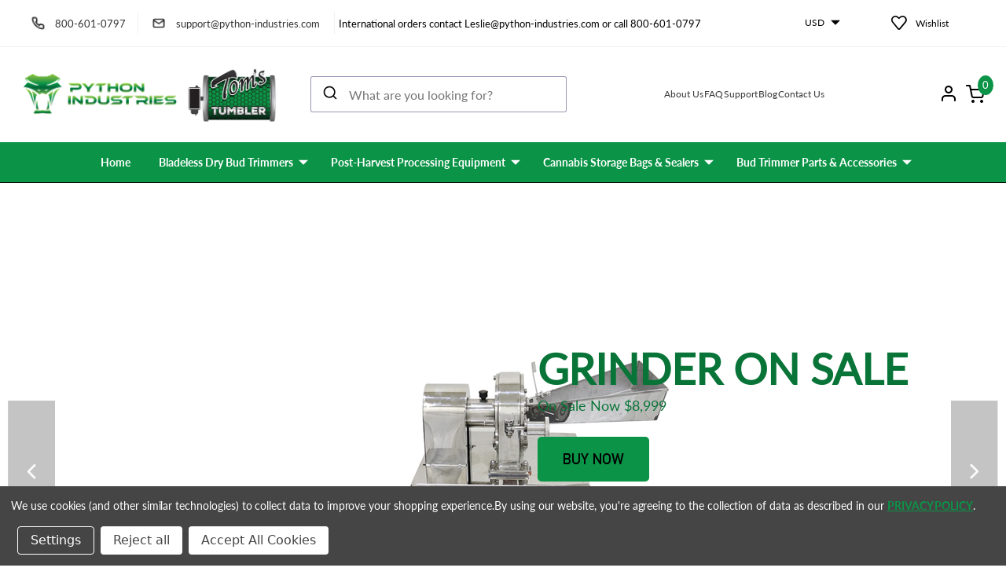

--- FILE ---
content_type: text/html; charset=UTF-8
request_url: https://www.tomstumbletrimmer.com/?setCurrencyId=72
body_size: 74789
content:



<!DOCTYPE html>
<html class="no-js" lang="en">
    <head>
        <title>Industrial Cannabis Trimmer | Cannabis Equipment | Python Industries </title>
        <link rel="dns-prefetch preconnect" href="https://cdn11.bigcommerce.com/s-dbddnsl0co" crossorigin><link rel="dns-prefetch preconnect" href="https://fonts.googleapis.com/" crossorigin><link rel="dns-prefetch preconnect" href="https://fonts.gstatic.com/" crossorigin>
        
        
        <meta name="description" content="Our bladeless bud trimmer machines are designed to cut trimming costs and time while preserving flower quality. Browse Python&#039;s industrial cannabis equipment! "><link rel='canonical' href='https://www.tomstumbletrimmer.com/' /><meta name='platform' content='bigcommerce.stencil' />
        
        
        
        
         
        
        
        <!-- BEGIN Preloading first images -->
        
        
        
        
        	<link rel="preload" href="https://cdn11.bigcommerce.com/s-dbddnsl0co/images/stencil/1280w/carousel/75/python_fresh_still-caro-16-9.png?c=1" imagesrcset="https://cdn11.bigcommerce.com/s-dbddnsl0co/images/stencil/80w/carousel/75/python_fresh_still-caro-16-9.png?c=1 80w, https://cdn11.bigcommerce.com/s-dbddnsl0co/images/stencil/160w/carousel/75/python_fresh_still-caro-16-9.png?c=1 160w, https://cdn11.bigcommerce.com/s-dbddnsl0co/images/stencil/320w/carousel/75/python_fresh_still-caro-16-9.png?c=1 320w, https://cdn11.bigcommerce.com/s-dbddnsl0co/images/stencil/640w/carousel/75/python_fresh_still-caro-16-9.png?c=1 640w, https://cdn11.bigcommerce.com/s-dbddnsl0co/images/stencil/960w/carousel/75/python_fresh_still-caro-16-9.png?c=1 960w, https://cdn11.bigcommerce.com/s-dbddnsl0co/images/stencil/1280w/carousel/75/python_fresh_still-caro-16-9.png?c=1 1280w, https://cdn11.bigcommerce.com/s-dbddnsl0co/images/stencil/1600w/carousel/75/python_fresh_still-caro-16-9.png?c=1 1600w" as="image">
        
			        <link rel="preload" href="https://cdn11.bigcommerce.com/s-dbddnsl0co/images/stencil/original/image-manager/ttt-1900-edit-no-bg-copy-1-to-1-recovered.png?t&#x3D;1764084686" as="image">
        
        <!-- END Preloading first images -->

        <link href="https://cdn11.bigcommerce.com/s-dbddnsl0co/product_images/favicon.png" rel="shortcut icon">
        <!--<link rel="stylesheet" href="https://cdn11.bigcommerce.com/s-dbddnsl0co/stencil/def78c00-6f80-013e-ad1f-62a56a2961de/e/2a2f6e20-ac45-013e-274e-2eb4458d1ec1/scss/elevate/fancybox.css"/>-->
        <link rel="stylesheet" href="https://cdn11.bigcommerce.com/s-dbddnsl0co/stencil/def78c00-6f80-013e-ad1f-62a56a2961de/e/2a2f6e20-ac45-013e-274e-2eb4458d1ec1/scss/elevate/fancybox.css" media="print" onload="this.media='all'; this.onload=null;"/>
        <noscript><link rel="stylesheet" href="https://cdn11.bigcommerce.com/s-dbddnsl0co/stencil/def78c00-6f80-013e-ad1f-62a56a2961de/e/2a2f6e20-ac45-013e-274e-2eb4458d1ec1/scss/elevate/fancybox.css"/></noscript>
        <meta name="viewport" content="width=device-width, initial-scale=1, maximum-scale=1">
        
        <!-- JQUERY MIN LINK START -->
        <script src="https://cdn11.bigcommerce.com/s-dbddnsl0co/stencil/def78c00-6f80-013e-ad1f-62a56a2961de/e/2a2f6e20-ac45-013e-274e-2eb4458d1ec1/js/theme/elevate/jquery.min.js"></script>
        <!-- JQUERY MIN LINK END -->

        <!-- SLICK SLIDER LINKS START -->
        <link rel="stylesheet" type="text/css" href="https://cdn11.bigcommerce.com/s-dbddnsl0co/stencil/def78c00-6f80-013e-ad1f-62a56a2961de/e/2a2f6e20-ac45-013e-274e-2eb4458d1ec1/scss/elevate/slick.css"/>
        <script type="text/javascript" src="https://cdn11.bigcommerce.com/s-dbddnsl0co/stencil/def78c00-6f80-013e-ad1f-62a56a2961de/e/2a2f6e20-ac45-013e-274e-2eb4458d1ec1/js/theme/elevate/slick.min.js"></script>
        <!-- SLICK SLIDER LINKS END -->


        <!-- ICOMOON LINKS START -->
        <style type="text/css">
            @font-face {
                font-family: 'icomoon';
                src:  url('https://cdn11.bigcommerce.com/s-dbddnsl0co/stencil/def78c00-6f80-013e-ad1f-62a56a2961de/e/2a2f6e20-ac45-013e-274e-2eb4458d1ec1/fonts/icomoon.eot?pdewnu');
                src:  url('https://cdn11.bigcommerce.com/s-dbddnsl0co/stencil/def78c00-6f80-013e-ad1f-62a56a2961de/e/2a2f6e20-ac45-013e-274e-2eb4458d1ec1/fonts/icomoon.eot?pdewnu#iefix') format('embedded-opentype'),
                      url('https://cdn11.bigcommerce.com/s-dbddnsl0co/stencil/def78c00-6f80-013e-ad1f-62a56a2961de/e/2a2f6e20-ac45-013e-274e-2eb4458d1ec1/fonts/icomoon.ttf?pdewnu') format('truetype'),
                      url('https://cdn11.bigcommerce.com/s-dbddnsl0co/stencil/def78c00-6f80-013e-ad1f-62a56a2961de/e/2a2f6e20-ac45-013e-274e-2eb4458d1ec1/fonts/icomoon.woff?pdewnu') format('woff'),
                      url('https://cdn11.bigcommerce.com/s-dbddnsl0co/stencil/def78c00-6f80-013e-ad1f-62a56a2961de/e/2a2f6e20-ac45-013e-274e-2eb4458d1ec1/fonts/icomoon.svg?pdewnu#icomoon') format('svg');
                font-weight: normal;
                font-style: normal;
                font-display: swap;
            }
            @font-face {
                font-family: 'dinregularalternate';
                src: url("https://cdn11.bigcommerce.com/s-dbddnsl0co/content/dinregularalternate.eot");
                src: url("https://cdn11.bigcommerce.com/s-dbddnsl0co/content/dinregularalternate.eot?#iefix") format('embedded-opentype'),
                    url("https://cdn11.bigcommerce.com/s-dbddnsl0co/content/dinregularalternate.woff2") format('woff2'),
                    url("https://cdn11.bigcommerce.com/s-dbddnsl0co/content/dinregularalternate.woff") format('woff'),
                    url("https://cdn11.bigcommerce.com/s-dbddnsl0co/content/dinregularalternate.ttf") format('truetype'),
                    url("https://cdn11.bigcommerce.com/s-dbddnsl0co/content/dinregularalternate.svg#D-DIN") format('svg');
                font-weight: normal;
                font-style: normal;
                font-display: swap;
            }
            @font-face {
                font-family: 'dinalternate-bold';
                src:  url('https://cdn11.bigcommerce.com/s-dbddnsl0co/content/fonts/DIN-Alternate-Bold.ttf');
                font-display: swap;
            }
            @font-face {
                font-family: 'd-din-condensed';
                src:  url('https://cdn11.bigcommerce.com/s-dbddnsl0co/content/fonts/d-din-condensed.ttf');
                font-display: swap;
            }
            @font-face {
                font-family: 'd-din-condensed-bold';
                src:  url('https://cdn11.bigcommerce.com/s-dbddnsl0co/content/fonts/DIN-Condensed-Bold.ttf');
                font-display: swap;
            }
            @font-face {
                font-family: 'Lato-Regular';
                src:  url('https://cdn11.bigcommerce.com/s-dbddnsl0co/content/fonts/Lato-Regular.ttf');
                font-display: swap;
            }
            @font-face {
                font-family: 'Lato-Bold';
                src:  url('https://cdn11.bigcommerce.com/s-dbddnsl0co/content/fonts/Lato-Bold.ttf');
                font-display: swap;
            }
        </style>
        <!-- ICOMOON LINKS END -->

        <script>
            document.documentElement.className = document.documentElement.className.replace('no-js', 'js');
        </script>

        <script>
    function browserSupportsAllFeatures() {
        return window.Promise
            && window.fetch
            && window.URL
            && window.URLSearchParams
            && window.WeakMap
            // object-fit support
            && ('objectFit' in document.documentElement.style);
    }

    function loadScript(src) {
        var js = document.createElement('script');
        js.src = src;
        js.onerror = function () {
            console.error('Failed to load polyfill script ' + src);
        };
        document.head.appendChild(js);
    }

    if (!browserSupportsAllFeatures()) {
        loadScript('https://cdn11.bigcommerce.com/s-dbddnsl0co/stencil/def78c00-6f80-013e-ad1f-62a56a2961de/e/2a2f6e20-ac45-013e-274e-2eb4458d1ec1/dist/theme-bundle.polyfills.js');
    }
</script>
        <script>window.consentManagerTranslations = `{"locale":"en","locales":{"consent_manager.data_collection_warning":"en","consent_manager.accept_all_cookies":"en","consent_manager.gdpr_settings":"en","consent_manager.data_collection_preferences":"en","consent_manager.manage_data_collection_preferences":"en","consent_manager.use_data_by_cookies":"en","consent_manager.data_categories_table":"en","consent_manager.allow":"en","consent_manager.accept":"en","consent_manager.deny":"en","consent_manager.dismiss":"en","consent_manager.reject_all":"en","consent_manager.category":"en","consent_manager.purpose":"en","consent_manager.functional_category":"en","consent_manager.functional_purpose":"en","consent_manager.analytics_category":"en","consent_manager.analytics_purpose":"en","consent_manager.targeting_category":"en","consent_manager.advertising_category":"en","consent_manager.advertising_purpose":"en","consent_manager.essential_category":"en","consent_manager.esential_purpose":"en","consent_manager.yes":"en","consent_manager.no":"en","consent_manager.not_available":"en","consent_manager.cancel":"en","consent_manager.save":"en","consent_manager.back_to_preferences":"en","consent_manager.close_without_changes":"en","consent_manager.unsaved_changes":"en","consent_manager.by_using":"en","consent_manager.agree_on_data_collection":"en","consent_manager.change_preferences":"en","consent_manager.cancel_dialog_title":"en","consent_manager.privacy_policy":"en","consent_manager.allow_category_tracking":"en","consent_manager.disallow_category_tracking":"en"},"translations":{"consent_manager.data_collection_warning":"We use cookies (and other similar technologies) to collect data to improve your shopping experience.","consent_manager.accept_all_cookies":"Accept All Cookies","consent_manager.gdpr_settings":"Settings","consent_manager.data_collection_preferences":"Website Data Collection Preferences","consent_manager.manage_data_collection_preferences":"Manage Website Data Collection Preferences","consent_manager.use_data_by_cookies":" uses data collected by cookies and JavaScript libraries to improve your shopping experience.","consent_manager.data_categories_table":"The table below outlines how we use this data by category. To opt out of a category of data collection, select 'No' and save your preferences.","consent_manager.allow":"Allow","consent_manager.accept":"Accept","consent_manager.deny":"Deny","consent_manager.dismiss":"Dismiss","consent_manager.reject_all":"Reject all","consent_manager.category":"Category","consent_manager.purpose":"Purpose","consent_manager.functional_category":"Functional","consent_manager.functional_purpose":"Enables enhanced functionality, such as videos and live chat. If you do not allow these, then some or all of these functions may not work properly.","consent_manager.analytics_category":"Analytics","consent_manager.analytics_purpose":"Provide statistical information on site usage, e.g., web analytics so we can improve this website over time.","consent_manager.targeting_category":"Targeting","consent_manager.advertising_category":"Advertising","consent_manager.advertising_purpose":"Used to create profiles or personalize content to enhance your shopping experience.","consent_manager.essential_category":"Essential","consent_manager.esential_purpose":"Essential for the site and any requested services to work, but do not perform any additional or secondary function.","consent_manager.yes":"Yes","consent_manager.no":"No","consent_manager.not_available":"N/A","consent_manager.cancel":"Cancel","consent_manager.save":"Save","consent_manager.back_to_preferences":"Back to Preferences","consent_manager.close_without_changes":"You have unsaved changes to your data collection preferences. Are you sure you want to close without saving?","consent_manager.unsaved_changes":"You have unsaved changes","consent_manager.by_using":"By using our website, you're agreeing to our","consent_manager.agree_on_data_collection":"By using our website, you're agreeing to the collection of data as described in our ","consent_manager.change_preferences":"You can change your preferences at any time","consent_manager.cancel_dialog_title":"Are you sure you want to cancel?","consent_manager.privacy_policy":"Privacy Policy","consent_manager.allow_category_tracking":"Allow [CATEGORY_NAME] tracking","consent_manager.disallow_category_tracking":"Disallow [CATEGORY_NAME] tracking"}}`;</script>

        <script>
            window.lazySizesConfig = window.lazySizesConfig || {};
            window.lazySizesConfig.loadMode = 1;
        </script>
        <script async src="https://cdn11.bigcommerce.com/s-dbddnsl0co/stencil/def78c00-6f80-013e-ad1f-62a56a2961de/e/2a2f6e20-ac45-013e-274e-2eb4458d1ec1/dist/theme-bundle.head_async.js"></script>
        
        <noscript>
        <link href="https://fonts.googleapis.com/css?family=Saira:400,100,200,300,500,600,700,800,900%7CMontserrat:400,500,600,700%7CRoboto+Slab:400,500,600,700%7CLa+Belle+Aurore:400&display=block" rel="stylesheet">
        </noscript>
        
        <script async src="https://cdn11.bigcommerce.com/s-dbddnsl0co/stencil/def78c00-6f80-013e-ad1f-62a56a2961de/e/2a2f6e20-ac45-013e-274e-2eb4458d1ec1/dist/theme-bundle.font.js"></script>
        
        <link href="https://fonts.googleapis.com/css?family=Saira:400,100,200,300,500,600,700,800,900|Montserrat:400,400i,500,500i,600,600i,700,700i,900,900i|Roboto:400,100,200,300,500,600,700,800,900|La+Belle+Aurore:400&display=swap" rel="preload" as="font" onload="this.onload=null;this.rel='stylesheet'">

        <link data-stencil-stylesheet href="https://cdn11.bigcommerce.com/s-dbddnsl0co/stencil/def78c00-6f80-013e-ad1f-62a56a2961de/e/2a2f6e20-ac45-013e-274e-2eb4458d1ec1/css/theme-0f6fc9c0-ac42-013e-f635-12ba55dc41a5.css" rel="stylesheet">
        

        <link data-stencil-stylesheet href="https://cdn11.bigcommerce.com/s-dbddnsl0co/stencil/def78c00-6f80-013e-ad1f-62a56a2961de/e/2a2f6e20-ac45-013e-274e-2eb4458d1ec1/css/custom-0f6fc9c0-ac42-013e-f635-12ba55dc41a5.css" rel="stylesheet">

        <!-- Start Tracking Code for analytics_siteverification -->

<meta name="google-site-verification" content="SfUhyTHpEuHcJ-CUtRtxNLLR5p_DJ9RlVVQAOFDTy7Y" />

<!-- Global site tag (gtag.js) - Google Ads: 415467958 -->
<script async src="https://www.googletagmanager.com/gtag/js?id=AW-415467958"></script>
<script>
  window.dataLayer = window.dataLayer || [];
  function gtag(){dataLayer.push(arguments);}
  gtag('js', new Date());

  gtag('config','AW-415467958', {'allow_enhanced_conversions':true});
</script>
<!-- Global site tag (gtag.js) - Google Ads: 415467958 -->
<!-- Google Tag Manager -->
<script>(function(w,d,s,l,i){w[l]=w[l]||[];w[l].push({'gtm.start':
new Date().getTime(),event:'gtm.js'});var f=d.getElementsByTagName(s)[0],
j=d.createElement(s),dl=l!='dataLayer'?'&l='+l:'';j.async=true;j.src=
'https://www.googletagmanager.com/gtm.js?id='+i+dl;f.parentNode.insertBefore(j,f);
})(window,document,'script','dataLayer','GTM-MJS6442');</script>
<!-- End Google Tag Manager -->
<!-- Google Tag Manager (noscript) -->
<noscript><iframe src="https://www.googletagmanager.com/ns.html?id=GTM-MJS6442"
height="0" width="0" style="display:none;visibility:hidden"></iframe></noscript>
<!-- End Google Tag Manager (noscript) -->






<!-- End Tracking Code for analytics_siteverification -->


<script type="text/javascript" src="https://checkout-sdk.bigcommerce.com/v1/loader.js" defer ></script>
<script>window.consentManagerStoreConfig = function () { return {"storeName":"PYTHON INDUSTRIES","privacyPolicyUrl":"https:\/\/tomstumbletrimmer.com\/pages\/privacy-policy","writeKey":null,"improvedConsentManagerEnabled":true,"AlwaysIncludeScriptsWithConsentTag":true}; };</script>
<script type="text/javascript" src="https://cdn11.bigcommerce.com/shared/js/bodl-consent-32a446f5a681a22e8af09a4ab8f4e4b6deda6487.js" integrity="sha256-uitfaufFdsW9ELiQEkeOgsYedtr3BuhVvA4WaPhIZZY=" crossorigin="anonymous" defer></script>
<script type="text/javascript" src="https://cdn11.bigcommerce.com/shared/js/storefront/consent-manager-config-3013a89bb0485f417056882e3b5cf19e6588b7ba.js" defer></script>
<script type="text/javascript" src="https://cdn11.bigcommerce.com/shared/js/storefront/consent-manager-08633fe15aba542118c03f6d45457262fa9fac88.js" defer></script>
<script type="text/javascript">
var BCData = {};
</script>
<script src='https://cdnjs.cloudflare.com/ajax/libs/jquery/3.6.0/jquery.min.js'  ></script><script src='https://apps.minibc.com/bootstrap/67509b54b3375.js'  ></script><script src='https://cdn.jsdelivr.net/npm/typesense@1.8.2/dist/typesense.min.js' async  ></script><script src='https://cdn.conversionbox.io/cb-uuidv4.js' async  ></script><script src='https://cdn.conversionbox.io/cb-autocomplete.js' async  ></script><script src='https://cdn.conversionbox.io/cb-instant-search.js' async  ></script><script src='https://ajax.googleapis.com/ajax/libs/jquery/3.0.0/jquery.min.js' async  ></script><script data-bc-cookie-consent="2" type="text/plain" id="sticky-add-to-cart-script">
</script><!-- Global site tag (gtag.js) - Google Ads: AW-415467958 -->
<script data-bc-cookie-consent="3" type="text/plain" async src="https://www.googletagmanager.com/gtag/js?id=AW-415467958"></script>
<script data-bc-cookie-consent="3" type="text/plain">
  window.dataLayer = window.dataLayer || [];
  function gtag(){dataLayer.push(arguments);}
  gtag('js', new Date());

  gtag('config', 'AW-415467958');
  gtag('set', 'developer_id.dMjk3Nj', true);
</script>
<!-- GA4 Code Start: View Product Content -->
<script data-bc-cookie-consent="3" type="text/plain">
</script>
<script>window.conversionBoxSearch = window.conversionBoxSearch || {};window.conversionBoxSearch.config = window.conversionBoxSearch.config || {};window.conversionBoxSearch.config = {"searchConfig":{"host":"zi126lo3enjyr7qbp-1.a1.typesense.net","port":443,"protocol":"https","searchAPIKey":"tpCrvD1CBJcdCrB7uzyMOnkj7dla8mJD","tablePrefix":"bigcommerce_app_510_","createdAt":"2025-06-02T17:36:30.569Z","updatedAt":"2025-06-02T17:36:58.183Z"},"indexConfig":{"index_products":"true","product_real_time_updates":"true","index_collections":"true","collection_real_time_updates":"true","index_blogs":"true","blog_auto_update":"true"},"autoComplete":{"desktopCssSelector":".cbACSearch","mobileCssSelector":".cbACMobileSearch","inputPlaceholder":"What are you looking for?","maxMobileWidth":1055,"noOfProducts":8,"noOfCollections":2,"noOfPages":2,"noOfBlogs":2,"enableQuerySuggestion":true,"noOfQuerySuggestion":5,"highlightSearchTerm":true,"showVendor":false,"seeAllButton":true,"outOfStock":false,"status":true,"showDescription":false,"descriptionMaxLines":2,"showPrice":true,"showSKU":false,"additionalFields":[],"createdAt":"2025-06-02T17:36:58.251Z","updatedAt":"2025-07-14T08:05:48.340Z"},"instantSearch":{"noOfProducts":25,"gridColumnCount":0,"showVendor":false,"outOfStock":false,"status":true,"titleMaxLines":2,"showDescription":false,"descriptionMaxLines":2,"showPrice":true,"showSKU":false,"flipImageHover":true,"enableQuickPreview":false,"noOfPages":20,"noOfBlogs":20,"quickPreviewCode":null,"infiniteScroll":false,"createdAt":"2025-06-02T17:36:58.319Z","updatedAt":"2025-07-02T06:30:13.361Z","sort":[{"title":"Relevance","attribute":"_text_match","sort":"desc"},{"title":"Price: Low to High","attribute":"effective_price","sort":"asc"},{"title":"Name: Z-A","attribute":"name","sort":"desc"},{"title":"Name: A-Z","attribute":"name","sort":"asc"},{"title":"Price: High to Low","attribute":"effective_price","sort":"desc"}],"facet":[{"title":"Price","attribute":"effective_price","facetType":"slider","searchable":false},{"title":"Categories","attribute":"categories","facetType":"disjunctive","searchable":true},{"title":"Country of Use","attribute":"options.Country of Use","facetType":"disjunctive","searchable":true},{"title":"Model size","attribute":"options.Model size","facetType":"disjunctive","searchable":true},{"title":"Mesh Type","attribute":"options.Mesh Type","facetType":"disjunctive","searchable":true},{"title":"Size","attribute":"options.Size","facetType":"disjunctive","searchable":true},{"title":"2200 MeshNets","attribute":"options.2200 MeshNets","facetType":"disjunctive","searchable":true},{"title":"Insert","attribute":"options.Insert","facetType":"disjunctive","searchable":true},{"title":"Aluminum Axle","attribute":"options.Aluminum Axle","facetType":"disjunctive","searchable":true},{"title":"Tom's Industrial Resin Remover","attribute":"options.Tom's Industrial Resin Remover","facetType":"disjunctive","searchable":true}]},"unique_id":"dee75d2fbf1aa644bc81d07031a2d08e0f9ddcba3006982d4bd1a5bc07e8f5f9","channelId":"1","analyticsURL":"https://backend.conversionbox.io","currencies":{"1":{"isDefault":true,"rate":"1.0000000000","decimals":2,"decimalSeparator":".","thousandsSeparator":",","symbol":"$","location":"left"},"2":{"isDefault":false,"rate":"1.3696000000","decimals":2,"decimalSeparator":".","thousandsSeparator":",","symbol":"$","location":"left"},"3":{"isDefault":false,"rate":"0.8750000000","decimals":2,"decimalSeparator":",","thousandsSeparator":"","symbol":"€","location":"left"},"4":{"isDefault":false,"rate":"0.8900000000","decimals":2,"decimalSeparator":".","thousandsSeparator":",","symbol":"$","location":"left"},"5":{"isDefault":false,"rate":"0.7393000000","decimals":2,"decimalSeparator":".","thousandsSeparator":",","symbol":"£","location":"left"},"6":{"isDefault":false,"rate":"16,616.0000000000","decimals":2,"decimalSeparator":",","thousandsSeparator":".","symbol":"Rp","location":"left"},"7":{"isDefault":false,"rate":"1.6626000000","decimals":2,"decimalSeparator":".","thousandsSeparator":",","symbol":"$","location":"left"},"8":{"isDefault":false,"rate":"1.5394000000","decimals":2,"decimalSeparator":".","thousandsSeparator":",","symbol":"$","location":"left"},"9":{"isDefault":false,"rate":"97.0049000000","decimals":2,"decimalSeparator":",","thousandsSeparator":"","symbol":"руб","location":"left"},"10":{"isDefault":false,"rate":"7.2634000000","decimals":2,"decimalSeparator":".","thousandsSeparator":",","symbol":"¥","location":"left"},"11":{"isDefault":false,"rate":"5.5647000000","decimals":2,"decimalSeparator":",","thousandsSeparator":".","symbol":"R$","location":"left"},"13":{"isDefault":false,"rate":"32.7700000000","decimals":2,"decimalSeparator":".","thousandsSeparator":",","symbol":"฿","location":"left"},"14":{"isDefault":false,"rate":"4.4128000000","decimals":2,"decimalSeparator":".","thousandsSeparator":",","symbol":"RM","location":"left"},"15":{"isDefault":false,"rate":"1.7515000000","decimals":2,"decimalSeparator":",","thousandsSeparator":"","symbol":"лв","location":"left"},"16":{"isDefault":false,"rate":"6.6010000000","decimals":2,"decimalSeparator":",","thousandsSeparator":"","symbol":"kr","location":"left"},"17":{"isDefault":false,"rate":"158.3602000000","decimals":2,"decimalSeparator":".","thousandsSeparator":",","symbol":"J$","location":"left"},"18":{"isDefault":false,"rate":"3.4958000000","decimals":2,"decimalSeparator":".","thousandsSeparator":",","symbol":"₪","location":"left"},"19":{"isDefault":false,"rate":"1,376.5206000000","decimals":0,"decimalSeparator":".","thousandsSeparator":",","symbol":"₩","location":"left"},"20":{"isDefault":false,"rate":"9.6878000000","decimals":2,"decimalSeparator":",","thousandsSeparator":".","symbol":"kr","location":"left"},"21":{"isDefault":false,"rate":"21.8565000000","decimals":2,"decimalSeparator":",","thousandsSeparator":"","symbol":"Kč","location":"left"},"22":{"isDefault":false,"rate":"41.5110000000","decimals":2,"decimalSeparator":",","thousandsSeparator":"","symbol":"₴","location":"left"},"23":{"isDefault":false,"rate":"6.7876000000","decimals":2,"decimalSeparator":".","thousandsSeparator":",","symbol":"TT$","location":"left"},"24":{"isDefault":false,"rate":"3.6425000000","decimals":2,"decimalSeparator":".","thousandsSeparator":",","symbol":"S/","location":"left"},"25":{"isDefault":false,"rate":"0.9997000000","decimals":2,"decimalSeparator":".","thousandsSeparator":",","symbol":"$","location":"left"},"26":{"isDefault":false,"rate":"55.7351000000","decimals":2,"decimalSeparator":".","thousandsSeparator":",","symbol":"₱","location":"left"},"27":{"isDefault":false,"rate":"112.6955000000","decimals":0,"decimalSeparator":".","thousandsSeparator":",","symbol":"F","location":"left"},"28":{"isDefault":false,"rate":"299.4479000000","decimals":2,"decimalSeparator":".","thousandsSeparator":",","symbol":"Rs","location":"left"},"29":{"isDefault":false,"rate":"142.6451000000","decimals":0,"decimalSeparator":".","thousandsSeparator":",","symbol":"¥","location":"left"},"30":{"isDefault":false,"rate":"280.6842000000","decimals":2,"decimalSeparator":".","thousandsSeparator":",","symbol":"₨","location":"left"},"31":{"isDefault":false,"rate":"17.8789000000","decimals":2,"decimalSeparator":".","thousandsSeparator":",","symbol":"R","location":"left"},"32":{"isDefault":false,"rate":"121.6536000000","decimals":2,"decimalSeparator":".","thousandsSeparator":",","symbol":"৳","location":"left"},"33":{"isDefault":false,"rate":"3,657.2038000000","decimals":2,"decimalSeparator":".","thousandsSeparator":",","symbol":"USh","location":"left"},"35":{"isDefault":false,"rate":"1,606.4403000000","decimals":2,"decimalSeparator":".","thousandsSeparator":",","symbol":"₦","location":"left"},"36":{"isDefault":false,"rate":"10.0826000000","decimals":2,"decimalSeparator":",","thousandsSeparator":"","symbol":"kr","location":"left"},"37":{"isDefault":false,"rate":"7.7466000000","decimals":2,"decimalSeparator":",","thousandsSeparator":".","symbol":"kn","location":"left"},"38":{"isDefault":false,"rate":"59.9593000000","decimals":2,"decimalSeparator":".","thousandsSeparator":",","symbol":"D","location":"left"},"39":{"isDefault":false,"rate":"38.8114000000","decimals":2,"decimalSeparator":",","thousandsSeparator":".","symbol":"TL","location":"left"},"40":{"isDefault":false,"rate":"3.7596000000","decimals":2,"decimalSeparator":",","thousandsSeparator":"","symbol":"zł","location":"left"},"41":{"isDefault":false,"rate":"50.8367000000","decimals":2,"decimalSeparator":".","thousandsSeparator":",","symbol":"£","location":"left"},"42":{"isDefault":false,"rate":"103.7433000000","decimals":2,"decimalSeparator":",","thousandsSeparator":".","symbol":"Дин","location":"left"},"43":{"isDefault":false,"rate":"26,094.0000000000","decimals":2,"decimalSeparator":",","thousandsSeparator":".","symbol":"₫","location":"left"},"44":{"isDefault":false,"rate":"354.1904000000","decimals":0,"decimalSeparator":",","thousandsSeparator":"","symbol":"Ft","location":"left"},"45":{"isDefault":false,"rate":"53.9133000000","decimals":2,"decimalSeparator":".","thousandsSeparator":",","symbol":"ден","location":"left"},"46":{"isDefault":false,"rate":"2.0144000000","decimals":2,"decimalSeparator":".","thousandsSeparator":",","symbol":"BZ$","location":"left"},"47":{"isDefault":false,"rate":"30.4541000000","decimals":2,"decimalSeparator":".","thousandsSeparator":",","symbol":"NT$","location":"left"},"48":{"isDefault":false,"rate":"136.1631000000","decimals":2,"decimalSeparator":".","thousandsSeparator":",","symbol":"Rs","location":"left"},"49":{"isDefault":false,"rate":"58.9612000000","decimals":2,"decimalSeparator":".","thousandsSeparator":",","symbol":"RD$","location":"left"},"50":{"isDefault":false,"rate":"1.7897000000","decimals":2,"decimalSeparator":",","thousandsSeparator":".","symbol":"ƒ","location":"left"},"51":{"isDefault":false,"rate":"1.0000000000","decimals":2,"decimalSeparator":".","thousandsSeparator":",","symbol":"$","location":"left"},"52":{"isDefault":false,"rate":"1.8000000000","decimals":2,"decimalSeparator":".","thousandsSeparator":",","symbol":"ƒ","location":"left"}},"template":"bigImage","APPURL":"https://appbigcom.conversionbox.io","instantSearchCSS":":root{--cbSRProductCardTitles:#333333;--cbSRProductDescription:#888888;--cbSRProductPrice:#333333;--cbSRProductItemBackground:#343434;--cbSRSku:#888888;--cbSRButtonText:#FFFFFF;--cbSRButtonBackground:#0B9447;--cbSRViewCartButtonBackground:#333333;--cbSRProductBorder:#FFFFFF;--cbSROnHoverBorders:#D3D3D3;--cbSRFilterTitles:#0B9447;--cbSRFilterTitleBackground:#343434;--cbSRFilterValues:#333333;--cbSRFilterBackground:#FFFFFF;--cbSRFilterOnHoverBackground:#F7F7F7;--cbSRFilterBorderColor:#EEEEEE;--cbSRKeyPoints:#0B9447;--cbSRActiveRange:#0B9447;--cbSRRangeLeftoverSpace:#DCDCDC;--cbSRPlaceholders:#A3A3A3;--cbSRMobileFilterBtnBackground:#0B9447;--cbSRMobileFilterText:#FFFFFF;--cbSRPaginationHighlight:#0B9447;--cbSRNavigationHighlight:#0B9447;--cbSRNavigationDefault:#555555;}.cbPreviewDescOuter p,.cbPreviewDescOuter h3{color:#333 !important;}.cbPreviewDescOuter li,.cbPreviewDescOuter p{font-size:16px !important;}.cbPreviewDescOuter h3{font-size:18px !important;}.rvsResultPageWrapper .rvsPaginationLink.rvActivePagiantion{color:#fff !important;}","autoCompleteCSS":":root{--cbACBackground:#FFFFFF;--cbACHoverBackground:#F6F6F6;--cnACLabel:#333333;--cbACSuggestionText:#333333;--cbACItemTitle:#333333;--cbACItemDescription:#9D9D9D;--cbACPrice:#333333;--cbACListPrice:#C1C1C1;--cbACSku:#9D9D9D;--cbACViewAllBackground:#0B9447;--cbACViewAllText:#FFFFFF;--cbACAdditionalSearchButtonBackground:#0B9447;--cbACAdditionalSearchButtonText:#FFFFFF;}.search.cbACSearch.searchMainContainer{width:40%;}.viewAllItemsListItem > a,.viewAllItemsListItem > a:hover{color:var( --cbACViewAllText,#fff)!important;}","CSSURL":"https://cdn.conversionbox.io/autocomplete.css","CSSURLIns":"https://cdn.conversionbox.io/instantSearch.css"};window.conversionBoxSearch.pageType = 'default';window.conversionBoxSearch.storefront_token = 'eyJ0eXAiOiJKV1QiLCJhbGciOiJFUzI1NiJ9.[base64].vDtZwDFu7WalCeGnI-Yuejk4ko-kdvCUYp-mFu_2FmUT5U6KBX74wx_uXargUOtTZL5E4h0LXXk99Eih4It8Iw';window.conversionBoxSearch.currency_id = '1';window.conversionBoxSearch.orderId='';window.conversionBoxSearch.orderCustmerId='';window.conversionBoxSearch.productId='';</script><script>window.conversionBoxCategoryConfig = window.conversionBoxCategoryConfig || {};window.conversionBoxCategoryConfig.config = window.conversionBoxCategoryConfig.config || {};window.conversionBoxCategoryConfig.config = {"searchConfig":{"host":"zi126lo3enjyr7qbp-1.a1.typesense.net","port":443,"protocol":"https","searchAPIKey":"tpCrvD1CBJcdCrB7uzyMOnkj7dla8mJD","tablePrefix":"bigcommerce_app_510_","createdAt":"2025-06-02T17:36:30.569Z","updatedAt":"2025-06-02T17:36:58.183Z"},"indexConfig":{"index_products":"true","product_real_time_updates":"true","index_collections":"true","collection_real_time_updates":"true","index_blogs":"true","blog_auto_update":"true"},"categoryConfig":{"noOfProducts":20,"gridColumnCount":0,"showVendor":false,"outOfStock":false,"cssSelector":".cbCategoryGrid","status":true,"titleMaxLines":2,"showDescription":false,"descriptionMaxLines":2,"showPrice":true,"showSKU":false,"flipImageHover":true,"enableQuickPreview":true,"infiniteScroll":false,"createdAt":"2025-06-23T10:44:40.550Z","updatedAt":"2025-07-14T08:05:54.008Z","sort":[{"title":"Relevance","attribute":"_text_match","sort":"desc"},{"title":"Price: Low to High","attribute":"effective_price","sort":"asc"},{"title":"Name: Z-A","attribute":"name","sort":"desc"},{"title":"Name: A-Z","attribute":"name","sort":"asc"},{"title":"Price: High to Low","attribute":"effective_price","sort":"desc"}],"facet":[{"title":"Price","attribute":"effective_price","facetType":"slider","searchable":false,"collapsible":false},{"title":"Categories","attribute":"categories","facetType":"disjunctive","searchable":true,"collapsible":false},{"title":"Country of Use","attribute":"options.Country of Use","facetType":"disjunctive","searchable":true,"collapsible":true},{"title":"Model size","attribute":"options.Model size","facetType":"disjunctive","searchable":true,"collapsible":true},{"title":"Mesh Type","attribute":"options.Mesh Type","facetType":"disjunctive","searchable":true,"collapsible":true},{"title":"Size","attribute":"options.Size","facetType":"disjunctive","searchable":true,"collapsible":true},{"title":"2200 MeshNets","attribute":"options.2200 MeshNets","facetType":"disjunctive","searchable":true,"collapsible":true},{"title":"Insert","attribute":"options.Insert","facetType":"disjunctive","searchable":true,"collapsible":true},{"title":"Aluminum Axle","attribute":"options.Aluminum Axle","facetType":"disjunctive","searchable":true,"collapsible":true},{"title":"Tom's Industrial Resin Remover","attribute":"options.Tom's Industrial Resin Remover","facetType":"disjunctive","searchable":true,"collapsible":true}]},"categoryIds":{"30":true,"31":true,"38":true,"42":true,"44":true,"60":true,"66":true,"68":true,"72":true,"76":true,"84":true,"89":true,"92":true,"93":true,"94":true,"95":true,"97":true,"98":true,"100":true,"101":true,"102":true,"103":true,"106":true,"109":true,"110":true,"111":true,"112":true,"113":true,"115":true,"116":true,"117":true,"118":true,"120":true},"channelId":"1","currencies":{"1":{"isDefault":true,"rate":"1.0000000000","decimals":2,"decimalSeparator":".","thousandsSeparator":",","symbol":"$","location":"left"},"2":{"isDefault":false,"rate":"1.3696000000","decimals":2,"decimalSeparator":".","thousandsSeparator":",","symbol":"$","location":"left"},"3":{"isDefault":false,"rate":"0.8750000000","decimals":2,"decimalSeparator":",","thousandsSeparator":"","symbol":"€","location":"left"},"4":{"isDefault":false,"rate":"0.8900000000","decimals":2,"decimalSeparator":".","thousandsSeparator":",","symbol":"$","location":"left"},"5":{"isDefault":false,"rate":"0.7393000000","decimals":2,"decimalSeparator":".","thousandsSeparator":",","symbol":"£","location":"left"},"6":{"isDefault":false,"rate":"16,616.0000000000","decimals":2,"decimalSeparator":",","thousandsSeparator":".","symbol":"Rp","location":"left"},"7":{"isDefault":false,"rate":"1.6626000000","decimals":2,"decimalSeparator":".","thousandsSeparator":",","symbol":"$","location":"left"},"8":{"isDefault":false,"rate":"1.5394000000","decimals":2,"decimalSeparator":".","thousandsSeparator":",","symbol":"$","location":"left"},"9":{"isDefault":false,"rate":"97.0049000000","decimals":2,"decimalSeparator":",","thousandsSeparator":"","symbol":"руб","location":"left"},"10":{"isDefault":false,"rate":"7.2634000000","decimals":2,"decimalSeparator":".","thousandsSeparator":",","symbol":"¥","location":"left"},"11":{"isDefault":false,"rate":"5.5647000000","decimals":2,"decimalSeparator":",","thousandsSeparator":".","symbol":"R$","location":"left"},"13":{"isDefault":false,"rate":"32.7700000000","decimals":2,"decimalSeparator":".","thousandsSeparator":",","symbol":"฿","location":"left"},"14":{"isDefault":false,"rate":"4.4128000000","decimals":2,"decimalSeparator":".","thousandsSeparator":",","symbol":"RM","location":"left"},"15":{"isDefault":false,"rate":"1.7515000000","decimals":2,"decimalSeparator":",","thousandsSeparator":"","symbol":"лв","location":"left"},"16":{"isDefault":false,"rate":"6.6010000000","decimals":2,"decimalSeparator":",","thousandsSeparator":"","symbol":"kr","location":"left"},"17":{"isDefault":false,"rate":"158.3602000000","decimals":2,"decimalSeparator":".","thousandsSeparator":",","symbol":"J$","location":"left"},"18":{"isDefault":false,"rate":"3.4958000000","decimals":2,"decimalSeparator":".","thousandsSeparator":",","symbol":"₪","location":"left"},"19":{"isDefault":false,"rate":"1,376.5206000000","decimals":0,"decimalSeparator":".","thousandsSeparator":",","symbol":"₩","location":"left"},"20":{"isDefault":false,"rate":"9.6878000000","decimals":2,"decimalSeparator":",","thousandsSeparator":".","symbol":"kr","location":"left"},"21":{"isDefault":false,"rate":"21.8565000000","decimals":2,"decimalSeparator":",","thousandsSeparator":"","symbol":"Kč","location":"left"},"22":{"isDefault":false,"rate":"41.5110000000","decimals":2,"decimalSeparator":",","thousandsSeparator":"","symbol":"₴","location":"left"},"23":{"isDefault":false,"rate":"6.7876000000","decimals":2,"decimalSeparator":".","thousandsSeparator":",","symbol":"TT$","location":"left"},"24":{"isDefault":false,"rate":"3.6425000000","decimals":2,"decimalSeparator":".","thousandsSeparator":",","symbol":"S/","location":"left"},"25":{"isDefault":false,"rate":"0.9997000000","decimals":2,"decimalSeparator":".","thousandsSeparator":",","symbol":"$","location":"left"},"26":{"isDefault":false,"rate":"55.7351000000","decimals":2,"decimalSeparator":".","thousandsSeparator":",","symbol":"₱","location":"left"},"27":{"isDefault":false,"rate":"112.6955000000","decimals":0,"decimalSeparator":".","thousandsSeparator":",","symbol":"F","location":"left"},"28":{"isDefault":false,"rate":"299.4479000000","decimals":2,"decimalSeparator":".","thousandsSeparator":",","symbol":"Rs","location":"left"},"29":{"isDefault":false,"rate":"142.6451000000","decimals":0,"decimalSeparator":".","thousandsSeparator":",","symbol":"¥","location":"left"},"30":{"isDefault":false,"rate":"280.6842000000","decimals":2,"decimalSeparator":".","thousandsSeparator":",","symbol":"₨","location":"left"},"31":{"isDefault":false,"rate":"17.8789000000","decimals":2,"decimalSeparator":".","thousandsSeparator":",","symbol":"R","location":"left"},"32":{"isDefault":false,"rate":"121.6536000000","decimals":2,"decimalSeparator":".","thousandsSeparator":",","symbol":"৳","location":"left"},"33":{"isDefault":false,"rate":"3,657.2038000000","decimals":2,"decimalSeparator":".","thousandsSeparator":",","symbol":"USh","location":"left"},"35":{"isDefault":false,"rate":"1,606.4403000000","decimals":2,"decimalSeparator":".","thousandsSeparator":",","symbol":"₦","location":"left"},"36":{"isDefault":false,"rate":"10.0826000000","decimals":2,"decimalSeparator":",","thousandsSeparator":"","symbol":"kr","location":"left"},"37":{"isDefault":false,"rate":"7.7466000000","decimals":2,"decimalSeparator":",","thousandsSeparator":".","symbol":"kn","location":"left"},"38":{"isDefault":false,"rate":"59.9593000000","decimals":2,"decimalSeparator":".","thousandsSeparator":",","symbol":"D","location":"left"},"39":{"isDefault":false,"rate":"38.8114000000","decimals":2,"decimalSeparator":",","thousandsSeparator":".","symbol":"TL","location":"left"},"40":{"isDefault":false,"rate":"3.7596000000","decimals":2,"decimalSeparator":",","thousandsSeparator":"","symbol":"zł","location":"left"},"41":{"isDefault":false,"rate":"50.8367000000","decimals":2,"decimalSeparator":".","thousandsSeparator":",","symbol":"£","location":"left"},"42":{"isDefault":false,"rate":"103.7433000000","decimals":2,"decimalSeparator":",","thousandsSeparator":".","symbol":"Дин","location":"left"},"43":{"isDefault":false,"rate":"26,094.0000000000","decimals":2,"decimalSeparator":",","thousandsSeparator":".","symbol":"₫","location":"left"},"44":{"isDefault":false,"rate":"354.1904000000","decimals":0,"decimalSeparator":",","thousandsSeparator":"","symbol":"Ft","location":"left"},"45":{"isDefault":false,"rate":"53.9133000000","decimals":2,"decimalSeparator":".","thousandsSeparator":",","symbol":"ден","location":"left"},"46":{"isDefault":false,"rate":"2.0144000000","decimals":2,"decimalSeparator":".","thousandsSeparator":",","symbol":"BZ$","location":"left"},"47":{"isDefault":false,"rate":"30.4541000000","decimals":2,"decimalSeparator":".","thousandsSeparator":",","symbol":"NT$","location":"left"},"48":{"isDefault":false,"rate":"136.1631000000","decimals":2,"decimalSeparator":".","thousandsSeparator":",","symbol":"Rs","location":"left"},"49":{"isDefault":false,"rate":"58.9612000000","decimals":2,"decimalSeparator":".","thousandsSeparator":",","symbol":"RD$","location":"left"},"50":{"isDefault":false,"rate":"1.7897000000","decimals":2,"decimalSeparator":",","thousandsSeparator":".","symbol":"ƒ","location":"left"},"51":{"isDefault":false,"rate":"1.0000000000","decimals":2,"decimalSeparator":".","thousandsSeparator":",","symbol":"$","location":"left"},"52":{"isDefault":false,"rate":"1.8000000000","decimals":2,"decimalSeparator":".","thousandsSeparator":",","symbol":"ƒ","location":"left"}},"unique_id":"dee75d2fbf1aa644bc81d07031a2d08e0f9ddcba3006982d4bd1a5bc07e8f5f9","template":"bigImage","APPURL":"https://appbigcom.conversionbox.io","instantSearchCSS":":root{--cbSRProductCardTitles:#333333;--cbSRProductDescription:#888888;--cbSRProductPrice:#333333;--cbSRProductItemBackground:#343434;--cbSRSku:#888888;--cbSRButtonText:#FFFFFF;--cbSRButtonBackground:#0B9447;--cbSRViewCartButtonBackground:#333333;--cbSRProductBorder:#FFFFFF;--cbSROnHoverBorders:#D3D3D3;--cbSRFilterTitles:#0B9447;--cbSRFilterTitleBackground:#343434;--cbSRFilterValues:#333333;--cbSRFilterBackground:#FFFFFF;--cbSRFilterOnHoverBackground:#F7F7F7;--cbSRFilterBorderColor:#EEEEEE;--cbSRKeyPoints:#0B9447;--cbSRActiveRange:#0B9447;--cbSRRangeLeftoverSpace:#DCDCDC;--cbSRPlaceholders:#A3A3A3;--cbSRMobileFilterBtnBackground:#0B9447;--cbSRMobileFilterText:#FFFFFF;--cbSRPaginationHighlight:#0B9447;--cbSRNavigationHighlight:#0B9447;--cbSRNavigationDefault:#555555;}.cbPreviewDescOuter p,.cbPreviewDescOuter h3{color:#333 !important;}.cbPreviewDescOuter li,.cbPreviewDescOuter p{font-size:16px !important;}.cbPreviewDescOuter h3{font-size:18px !important;}.rvsResultPageWrapper .rvsPaginationLink.rvActivePagiantion{color:#fff !important;}","autoCompleteCSS":":root{--cbACBackground:#FFFFFF;--cbACHoverBackground:#F6F6F6;--cnACLabel:#333333;--cbACSuggestionText:#333333;--cbACItemTitle:#333333;--cbACItemDescription:#9D9D9D;--cbACPrice:#333333;--cbACListPrice:#C1C1C1;--cbACSku:#9D9D9D;--cbACViewAllBackground:#0B9447;--cbACViewAllText:#FFFFFF;--cbACAdditionalSearchButtonBackground:#0B9447;--cbACAdditionalSearchButtonText:#FFFFFF;}.search.cbACSearch.searchMainContainer{width:40%;}.viewAllItemsListItem > a,.viewAllItemsListItem > a:hover{color:var( --cbACViewAllText,#fff)!important;}","analyticsURL":"https://backend.conversionbox.io","CSSURLIns":"https://cdn.conversionbox.io/instantSearch.css"};window.conversionBoxCategoryConfig.pageType = 'default';window.conversionBoxCategoryConfig.categoryId = '';window.conversionBoxCategoryConfig.categoryName = '';window.conversionBoxCategoryConfig.storefront_token = 'eyJ0eXAiOiJKV1QiLCJhbGciOiJFUzI1NiJ9.[base64].vDtZwDFu7WalCeGnI-Yuejk4ko-kdvCUYp-mFu_2FmUT5U6KBX74wx_uXargUOtTZL5E4h0LXXk99Eih4It8Iw';window.conversionBoxCategoryConfig.children= '';window.conversionBoxCategoryConfig.currency_id = '1';window.conversionBoxCategoryConfig.orderId='';window.conversionBoxCategoryConfig.orderCustmerId='';window.conversionBoxCategoryConfig.productId='';</script><script> var qtl_id = 'c3RvcmVzL2RiZGRuc2wwY28=';</script><script> var qtlproductId = ''; var qtlcategoryId = '';</script>
 <script data-cfasync="false" src="https://microapps.bigcommerce.com/bodl-events/1.9.4/index.js" integrity="sha256-Y0tDj1qsyiKBRibKllwV0ZJ1aFlGYaHHGl/oUFoXJ7Y=" nonce="" crossorigin="anonymous"></script>
 <script data-cfasync="false" nonce="">

 (function() {
    function decodeBase64(base64) {
       const text = atob(base64);
       const length = text.length;
       const bytes = new Uint8Array(length);
       for (let i = 0; i < length; i++) {
          bytes[i] = text.charCodeAt(i);
       }
       const decoder = new TextDecoder();
       return decoder.decode(bytes);
    }
    window.bodl = JSON.parse(decodeBase64("[base64]"));
 })()

 </script>

<script nonce="">
(function () {
    var xmlHttp = new XMLHttpRequest();

    xmlHttp.open('POST', 'https://bes.gcp.data.bigcommerce.com/nobot');
    xmlHttp.setRequestHeader('Content-Type', 'application/json');
    xmlHttp.send('{"store_id":"1001568537","timezone_offset":"-7.0","timestamp":"2026-01-22T05:32:05.79277000Z","visit_id":"252ae2f5-0576-4497-ad11-73b7c7de6125","channel_id":1}');
})();
</script>

            
        
            <script type="application/ld+json">
            {
              "@context": "https://schema.org",
              "@type": "Organization",
              "name": "TTT Innovations",
              "category": "Agricultural Machinery Manufacturer",
               "description": "Tom’s Tumbler provides easy-to-use bud trimmers for growers of all sizes. Designed to preserve trichomes, crystals, and the structure of the flower, our bladeless tumble trimmers reduce hand-trimming labor costs by 50-60% with no downtime. Call today to grow your business!",
              "url": "https://www.tomstumbletrimmer.com/",
              "logo": "https://cdn11.bigcommerce.com/s-dbddnsl0co/images/stencil/250x100/tomstumbler_logo_transparent_250_100_1617122330__49794.original.png",
              "contactPoint": {
                "@type": "ContactPoint",
                "telephone": "800-601-0797",
                "contactType": "customer service",
                "areaServed": "US"
              },
              "sameAs": [
                "https://www.facebook.com/tttinnovations",
                "https://www.instagram.com/tomstumblers/"
              ],
              "address": {
                 "@type": "PostalAddress",
                 "streetAddress": "20850 Plummer St",
                 "addressLocality": "Chatsworth",
                 "addressRegion": "CA",
                 "postalCode": "91311",
                 "addressCountry": "United States"
              },
              "geo": {
                "@type": "GeoCoordinates",
                "latitude": 34.2422116,
                "longitude": -118.5873664
              },
              "hasMap": "https://www.google.com/maps/place/TTT+Innovations/@34.2422116,-118.5873664,15z/data=!4m5!3m4!1s0x0:0xd939811e69f90734!8m2!3d34.2422116!4d-118.5873664",
              "openingHoursSpecification": [{
                "@type": "OpeningHoursSpecification",
                "dayOfWeek": [
                  "Monday",
                  "Tuesday",
                  "Wednesday",
                  "Thursday",
                  "Friday"
                ],
                "opens": "08:00",
                "closes": "17:00"
              },{
                "@type": "OpeningHoursSpecification",
                "dayOfWeek": "Saturday",
                "opens": "10:00",
                "closes": "14:00"
              }] 
            }
            </script>
        
        
        
        <link href="https://stackpath.bootstrapcdn.com/font-awesome/4.7.0/css/font-awesome.min.css" rel="preload" as="font" onload="this.onload=null;this.rel='stylesheet'">
        <script>
          gtag('event', 'page_view', {
            'send_to': 'AW-415467958',
            'value': '',
            'items': [{
              'id': '',
              'google_business_vertical': 'retail'
            }]
          });
        </script>
        
    </head>
    <body class="autoparts default template-default">
    <!-- Google Tag Manager (noscript) -->
    <noscript><iframe src="https://www.googletagmanager.com/ns.html?id=GTM-MJS6442"
                      height="0" width="0" style="display:none;visibility:hidden"></iframe></noscript>
    <!-- End Google Tag Manager (noscript) -->
        
            
        <svg data-src="https://cdn11.bigcommerce.com/s-dbddnsl0co/stencil/def78c00-6f80-013e-ad1f-62a56a2961de/e/2a2f6e20-ac45-013e-274e-2eb4458d1ec1/img/icon-sprite.svg" class="icons-svg-sprite"></svg>

        <div class="custom-banners top"> 
        <div class="static-banner">
            <div class="custom_container">
                <div class="static-banner-left show">

                    <div class="store-number">
                        <span>
                            <a href="tel:800-601-0797"><img width="17px" height="17px" src="https://cdn11.bigcommerce.com/s-dbddnsl0co/images/stencil/original/image-manager/li-phone.png?t=1749121392" alt="Phone Icon"/> <span class="announcement-phone">800-601-0797</span></a>
                        </span>
                    </div>
                    <div class="store-email">
                        <span>
                            <a href="mailto:support@python-industries.com"><img width="17px" height="17px" src="https://cdn11.bigcommerce.com/s-dbddnsl0co/images/stencil/original/image-manager/li-mail.png?t=1749121391" alt="Email Icon"/> <span class="announcement-email">support@python-industries.com</span></a>
                        </span>
                    </div>
                        
                        <p>
	                        
	                        International orders contact Leslie@python-industries.com or call 800-601-0797
                        
                        </p>
                        
                </div>
                <div class="static-banner-right show">
                   <ul class="navUser-section show">
    <li class="navUser-item navUser-item-currency">
        <a class="navUser-action navUser-action--currencySelector has-dropdown" href="#" data-dropdown="currencySelection" aria-controls="currencySelection" aria-expanded="false">
            USD 
            <i class="icon navPages-action-moreIcon" aria-hidden="true">
                <span class="icon-multimedia theme-icon" data-icon="&#xe902;"></span>
            </i>
        </a>
        <ul class="dropdown-menu" id="currencySelection" data-dropdown-content aria-hidden="true" tabindex="-1">
            <li class="dropdown-menu-item">
                <a href="https://www.tomstumbletrimmer.com/?setCurrencyId=1">
                    <strong>USD</strong>
                </a>
            </li> 
            <li class="dropdown-menu-item">
                <a href="https://www.tomstumbletrimmer.com/?setCurrencyId=2">
                    CAD
                </a>
            </li> 
            <li class="dropdown-menu-item">
                <a href="https://www.tomstumbletrimmer.com/?setCurrencyId=3">
                    EUR
                </a>
            </li> 
            <li class="dropdown-menu-item">
                <a href="https://www.tomstumbletrimmer.com/?setCurrencyId=5">
                    GBP
                </a>
            </li> 
            <li class="dropdown-menu-item">
                <a href="https://www.tomstumbletrimmer.com/?setCurrencyId=6">
                    IDR
                </a>
            </li> 
            <li class="dropdown-menu-item">
                <a href="https://www.tomstumbletrimmer.com/?setCurrencyId=7">
                    NZD
                </a>
            </li> 
            <li class="dropdown-menu-item">
                <a href="https://www.tomstumbletrimmer.com/?setCurrencyId=8">
                    AUD
                </a>
            </li> 
            <li class="dropdown-menu-item">
                <a href="https://www.tomstumbletrimmer.com/?setCurrencyId=9">
                    RUB
                </a>
            </li> 
            <li class="dropdown-menu-item">
                <a href="https://www.tomstumbletrimmer.com/?setCurrencyId=10">
                    CNY
                </a>
            </li> 
            <li class="dropdown-menu-item">
                <a href="https://www.tomstumbletrimmer.com/?setCurrencyId=11">
                    BRL
                </a>
            </li> 
            <li class="dropdown-menu-item">
                <a href="https://www.tomstumbletrimmer.com/?setCurrencyId=13">
                    THB
                </a>
            </li> 
            <li class="dropdown-menu-item">
                <a href="https://www.tomstumbletrimmer.com/?setCurrencyId=14">
                    MYR
                </a>
            </li> 
            <li class="dropdown-menu-item">
                <a href="https://www.tomstumbletrimmer.com/?setCurrencyId=15">
                    BGN
                </a>
            </li> 
            <li class="dropdown-menu-item">
                <a href="https://www.tomstumbletrimmer.com/?setCurrencyId=16">
                    DKK
                </a>
            </li> 
            <li class="dropdown-menu-item">
                <a href="https://www.tomstumbletrimmer.com/?setCurrencyId=17">
                    JMD
                </a>
            </li> 
            <li class="dropdown-menu-item">
                <a href="https://www.tomstumbletrimmer.com/?setCurrencyId=18">
                    ILS
                </a>
            </li> 
            <li class="dropdown-menu-item">
                <a href="https://www.tomstumbletrimmer.com/?setCurrencyId=19">
                    KRW
                </a>
            </li> 
            <li class="dropdown-menu-item">
                <a href="https://www.tomstumbletrimmer.com/?setCurrencyId=20">
                    SEK
                </a>
            </li> 
            <li class="dropdown-menu-item">
                <a href="https://www.tomstumbletrimmer.com/?setCurrencyId=21">
                    CZK
                </a>
            </li> 
            <li class="dropdown-menu-item">
                <a href="https://www.tomstumbletrimmer.com/?setCurrencyId=22">
                    UAH
                </a>
            </li> 
            <li class="dropdown-menu-item">
                <a href="https://www.tomstumbletrimmer.com/?setCurrencyId=23">
                    TTD
                </a>
            </li> 
            <li class="dropdown-menu-item">
                <a href="https://www.tomstumbletrimmer.com/?setCurrencyId=24">
                    PEN
                </a>
            </li> 
            <li class="dropdown-menu-item">
                <a href="https://www.tomstumbletrimmer.com/?setCurrencyId=25">
                    BSD
                </a>
            </li> 
            <li class="dropdown-menu-item">
                <a href="https://www.tomstumbletrimmer.com/?setCurrencyId=26">
                    PHP
                </a>
            </li> 
            <li class="dropdown-menu-item">
                <a href="https://www.tomstumbletrimmer.com/?setCurrencyId=27">
                    XPF
                </a>
            </li> 
            <li class="dropdown-menu-item">
                <a href="https://www.tomstumbletrimmer.com/?setCurrencyId=28">
                    LKR
                </a>
            </li> 
            <li class="dropdown-menu-item">
                <a href="https://www.tomstumbletrimmer.com/?setCurrencyId=29">
                    JPY
                </a>
            </li> 
            <li class="dropdown-menu-item">
                <a href="https://www.tomstumbletrimmer.com/?setCurrencyId=30">
                    PKR
                </a>
            </li> 
            <li class="dropdown-menu-item">
                <a href="https://www.tomstumbletrimmer.com/?setCurrencyId=31">
                    ZAR
                </a>
            </li> 
            <li class="dropdown-menu-item">
                <a href="https://www.tomstumbletrimmer.com/?setCurrencyId=32">
                    BDT
                </a>
            </li> 
            <li class="dropdown-menu-item">
                <a href="https://www.tomstumbletrimmer.com/?setCurrencyId=33">
                    UGX
                </a>
            </li> 
            <li class="dropdown-menu-item">
                <a href="https://www.tomstumbletrimmer.com/?setCurrencyId=35">
                    NGN
                </a>
            </li> 
            <li class="dropdown-menu-item">
                <a href="https://www.tomstumbletrimmer.com/?setCurrencyId=36">
                    NOK
                </a>
            </li> 
            <li class="dropdown-menu-item">
                <a href="https://www.tomstumbletrimmer.com/?setCurrencyId=37">
                    HRK
                </a>
            </li> 
            <li class="dropdown-menu-item">
                <a href="https://www.tomstumbletrimmer.com/?setCurrencyId=38">
                    GMD
                </a>
            </li> 
            <li class="dropdown-menu-item">
                <a href="https://www.tomstumbletrimmer.com/?setCurrencyId=39">
                    TRY
                </a>
            </li> 
            <li class="dropdown-menu-item">
                <a href="https://www.tomstumbletrimmer.com/?setCurrencyId=40">
                    PLN
                </a>
            </li> 
            <li class="dropdown-menu-item">
                <a href="https://www.tomstumbletrimmer.com/?setCurrencyId=41">
                    EGP
                </a>
            </li> 
            <li class="dropdown-menu-item">
                <a href="https://www.tomstumbletrimmer.com/?setCurrencyId=42">
                    RSD
                </a>
            </li> 
            <li class="dropdown-menu-item">
                <a href="https://www.tomstumbletrimmer.com/?setCurrencyId=43">
                    VND
                </a>
            </li> 
            <li class="dropdown-menu-item">
                <a href="https://www.tomstumbletrimmer.com/?setCurrencyId=44">
                    HUF
                </a>
            </li> 
            <li class="dropdown-menu-item">
                <a href="https://www.tomstumbletrimmer.com/?setCurrencyId=45">
                    MKD
                </a>
            </li> 
            <li class="dropdown-menu-item">
                <a href="https://www.tomstumbletrimmer.com/?setCurrencyId=46">
                    BZD
                </a>
            </li> 
            <li class="dropdown-menu-item">
                <a href="https://www.tomstumbletrimmer.com/?setCurrencyId=47">
                    TWD
                </a>
            </li> 
            <li class="dropdown-menu-item">
                <a href="https://www.tomstumbletrimmer.com/?setCurrencyId=48">
                    NPR
                </a>
            </li> 
            <li class="dropdown-menu-item">
                <a href="https://www.tomstumbletrimmer.com/?setCurrencyId=49">
                    DOP
                </a>
            </li> 
            <li class="dropdown-menu-item">
                <a href="https://www.tomstumbletrimmer.com/?setCurrencyId=50">
                    ANG
                </a>
            </li> 
            <li class="dropdown-menu-item">
                <a href="https://www.tomstumbletrimmer.com/?setCurrencyId=51">
                    BMD
                </a>
            </li> 
            <li class="dropdown-menu-item">
                <a href="https://www.tomstumbletrimmer.com/?setCurrencyId=52">
                    AWG
                </a>
            </li> 
            <li class="dropdown-menu-item">
                <a href="https://www.tomstumbletrimmer.com/?setCurrencyId=53">
                    GTQ
                </a>
            </li> 
        </ul>
    </li>
</ul>
                   <li class="navUser-item navUser-item--wishlist show">
                       <a class="navUser-action" href="/wishlist.php">
                           <span class="icon-wishlist show theme-icon" data-icon="&#xe919;"></span>
                           <span class="show text-custom custom-wishlist">wishlist</span>
                       </a>
                   </li>
                </div>
            </div> 
        </div>
</div>

<style>
    .navUser-action {
        line-height: 1;
        font-family: Saira;
        font-size: 12px;
        color: #000!important;
        font-weight: 400;
        padding: 0 5px;
    }
    .navUser-action:hover {
        
        color: #0B9447!important;
    }
    a.navUser-action span.icon-shopping-cart::before {
        color: #000 !important;
    }
    a.navUser-action span.icon-shopping-cart:hover::before {
        color: #0B9447!important;
    }
    a.navUser-action:hover span.icon-shopping-cart::before {
        color: #0B9447!important;
    }
    .navUser-item.navUser-item--account .account-dropdown.is-open {
        display: inline-block;
        position: absolute;
        top: 40px;
        left: 30%;
        border-top: 1px solid #000;
        box-shadow: 1px 1px 4px 2px darkgray;
        width: 160px;
        z-index: 500;
        background-color: #fff;
        text-align: left;
    }
    /* Hamburger menu styles */
    .mobileMenu-toggleIcon {
        display: flex;
        flex-direction: column;
        justify-content: center;
        align-items: center;
        width: 36px;
        height: 36px;
        cursor: pointer;
        position: relative;
    }
    .hamburger-line {
        display: block;
        background: #000;
        border-radius: 2px;
        margin: 4px 0;
        transition: all 0.3s cubic-bezier(.4,2,.6,1);
    }
    .mobileMenu-toggle.is-open .hamburger-line.line-large:first-child {
        transform: translateY(7px) rotate(45deg);
    }
    .mobileMenu-toggle.is-open .hamburger-line.line-large:last-child {
        transform: translateY(-7px) rotate(-45deg);
    }
    .mobileMenu-toggle.is-open .hamburger-line.line-small {
        opacity: 0;
    }
    .line-large {
        width: 28px;
        height: 3px;
    }
    .line-small {
        width: 16px;
        height: 3px;
    }
    .mobileMenu-toggle .mobileMenu-toggleIcon{
        top:18px;
        background:none;
    }

    .mobileMenu-toggle .mobileMenu-toggleIcon::after, .mobileMenu-toggle .mobileMenu-toggleIcon::before{
        display: none;
    }
    .header .main-header .mobileMenu-toggle{
        transform: rotateZ(180deg);
        justify-content: space-between;
    }
@media screen and (max-width: 900px) {
      .header > .container{
        padding:0 8px;
  }
  .navUser-item.navUser-item--cart{
      margin-right: 20px;
  }
}

</style>

<header class="header left" sticky="true" role="banner">    
    <div class="container">
        <div class="main-header">
            <!--<a href="#" class="mobileMenu-toggle show" data-mobile-menu-toggle="menu">-->
            <!--    <span class="mobileMenu-toggleIcon">Toggle menu</span>-->
            <!--</a> -->
                <a href="#" class="mobileMenu-toggle show" data-mobile-menu-toggle="menu" id="mobileMenuToggle">
                    <span class="mobileMenu-toggleIcon" aria-label="Toggle menu">
                        <span class="hamburger-line line-large"></span>
                        <span class="hamburger-line line-small"></span>
                        <span class="hamburger-line line-large"></span>
                    </span>
                 </a>
                <div class="header-middle show">
                    <div class="header-logo header-logo--left logo-image">
                        <a href="https://www.tomstumbletrimmer.com/" class="header-logo__link" data-header-logo-link>
        <div class="header-two-logo">
            <div class="header-logo-image-container">
                <img class="header-logo-image desktop_view" src="https://cdn11.bigcommerce.com/s-dbddnsl0co/images/stencil/203x55/group_29_1751271296__05343.original.png" alt="Python Industries" title="Python Industries" width="250px" height="100px" />
                    <img class="header-logo-image mobile_view" src="https://cdn11.bigcommerce.com/s-dbddnsl0co/images/stencil/original/group_29_1751271296__05343.original.png" alt="Python Industries" title="Python Industries" width="119px" height="48px" />
            </div>
             <div>
                    <img src="https://cdn11.bigcommerce.com/s-dbddnsl0co/images/stencil/original/image-manager/tomstumbler-original-logo-small-transparent.png?t=1757604460" width="150px" height="100px"/>
            </div>
        </div>
</a>
                    </div>
            </div>
            <div class="leftside-header">
            <div class="header-left show">
                <div class="search cbACSearch">
                    <form class="form quick-search" action="/search.php">
    <fieldset class="form-fieldset">
        <div class="form-field">
            <label class="is-srOnly" for=>Search</label>
            <input class="form-input quick-search-input"
                   data-search-quick
                   name="search_query" 
                   id="search_query"
                   data-error-message="Search field cannot be empty."
                   placeholder="What are you looking for?"
                   autocomplete="off"
            >
            <button type="submit" value="Go" class="quickSearchSubmitButton">
                <span class="icon-search theme-icon" data-icon="&#xe90e;"></span>
            </button>
        </div> 
    </fieldset>
</form>
<section class="quickSearchResults" data-bind="html: results"></section>
                </div>
                <div class="header_custom_txt">
                  <ul class="custom_header_links">
                        <li class="custom_header_link"><a href="/about/">About Us</a></li>
                        <li class="custom_header_link"><a href="/support/">FAQ</a></li>
                        <li class="custom_header_link"><a href="/support/">Support</a></li>
                        <li class="custom_header_link"><a href="/blog/">Blog</a></li>
                        <li class="custom_header_link"><a href="/contact-us/">Contact Us</a></li>
                    </ul>
                </div>
                <ul class="navUser-section navUser-section--alt">
                    <li class="navUser-item navUser-item--account show">
                        <a class="navUser-action" href="javascript:void(0)">
                            <span class="show myacc-title">my account</span>
                            <!-- <span class="icon-profile show theme-icon" data-icon="&#xe913;"></span> -->
                            <span class="icon-profile show theme-icon"><svg width="24" height="24" viewBox="0 0 24 24" fill="none" xmlns="http://www.w3.org/2000/svg">
                                <path fill-rule="evenodd" clip-rule="evenodd" d="M4.46447 15.4645C5.40215 14.5268 6.67392 14 8 14H16C17.3261 14 18.5979 14.5268 19.5355 15.4645C20.4732 16.4021 21 17.6739 21 19V21C21 21.5523 20.5523 22 20 22C19.4477 22 19 21.5523 19 21V19C19 18.2044 18.6839 17.4413 18.1213 16.8787C17.5587 16.3161 16.7956 16 16 16H8C7.20435 16 6.44129 16.3161 5.87868 16.8787C5.31607 17.4413 5 18.2044 5 19V21C5 21.5523 4.55228 22 4 22C3.44772 22 3 21.5523 3 21V19C3 17.6739 3.52678 16.4021 4.46447 15.4645Z" fill="black"/>
                                <path fill-rule="evenodd" clip-rule="evenodd" d="M12 4C10.3431 4 9 5.34315 9 7C9 8.65685 10.3431 10 12 10C13.6569 10 15 8.65685 15 7C15 5.34315 13.6569 4 12 4ZM7 7C7 4.23858 9.23858 2 12 2C14.7614 2 17 4.23858 17 7C17 9.76142 14.7614 12 12 12C9.23858 12 7 9.76142 7 7Z" fill="black"/>
                                </svg>
                                </span>
                        </a>
                        <div class="account-dropdown">
                                <a class="navUser-action" href="/login.php">
                                    <span class="icon-lock show theme-icon" data-icon="&#xe907;"></span>
                                    <span class="show">Sign in</span>
                                </a>
                                    <a class="navUser-action" href="/login.php?action&#x3D;create_account">
                                        <span class="icon-edit-1 show theme-icon" data-icon="&#xe903;"></span>
                                        <span class="show">Register</span>
                                    </a>
                        </div>
                    </li> 
                    <li class="navUser-item navUser-item--search show">
                        <a class="navUser-action navUser-action--quickSearch" href="javascript:void(0)" data-search="quickSearch" aria-controls="quickSearch" aria-expanded="false">
                            <!-- <span class="icon-search show theme-icon" data-icon="&#xe90e;"></span> -->
                            <span class="show" style="display:none;">Search</span>
                        </a>
                    </li>
                </ul>
                 <div class="dropdown dropdown--quickSearch is-open " id="quickSearch" aria-hidden="true" tabindex="-1" data-prevent-quick-search-close>
                    
                </div>
            </div>
            <div class="header-right show">
                <nav class="navUser">
    <ul class="navUser-section navUser-section--alt">
        <!-- <ul class="navUser-section show">
    <li class="navUser-item navUser-item-currency">
        <a class="navUser-action navUser-action--currencySelector has-dropdown" href="#" data-dropdown="currencySelection" aria-controls="currencySelection" aria-expanded="false">
            USD 
            <i class="icon navPages-action-moreIcon" aria-hidden="true">
                <span class="icon-multimedia theme-icon" data-icon="&#xe902;"></span>
            </i>
        </a>
        <ul class="dropdown-menu" id="currencySelection" data-dropdown-content aria-hidden="true" tabindex="-1">
            <li class="dropdown-menu-item">
                <a href="https://www.tomstumbletrimmer.com/?setCurrencyId=1">
                    <strong>USD</strong>
                </a>
            </li> 
            <li class="dropdown-menu-item">
                <a href="https://www.tomstumbletrimmer.com/?setCurrencyId=2">
                    CAD
                </a>
            </li> 
            <li class="dropdown-menu-item">
                <a href="https://www.tomstumbletrimmer.com/?setCurrencyId=3">
                    EUR
                </a>
            </li> 
            <li class="dropdown-menu-item">
                <a href="https://www.tomstumbletrimmer.com/?setCurrencyId=5">
                    GBP
                </a>
            </li> 
            <li class="dropdown-menu-item">
                <a href="https://www.tomstumbletrimmer.com/?setCurrencyId=6">
                    IDR
                </a>
            </li> 
            <li class="dropdown-menu-item">
                <a href="https://www.tomstumbletrimmer.com/?setCurrencyId=7">
                    NZD
                </a>
            </li> 
            <li class="dropdown-menu-item">
                <a href="https://www.tomstumbletrimmer.com/?setCurrencyId=8">
                    AUD
                </a>
            </li> 
            <li class="dropdown-menu-item">
                <a href="https://www.tomstumbletrimmer.com/?setCurrencyId=9">
                    RUB
                </a>
            </li> 
            <li class="dropdown-menu-item">
                <a href="https://www.tomstumbletrimmer.com/?setCurrencyId=10">
                    CNY
                </a>
            </li> 
            <li class="dropdown-menu-item">
                <a href="https://www.tomstumbletrimmer.com/?setCurrencyId=11">
                    BRL
                </a>
            </li> 
            <li class="dropdown-menu-item">
                <a href="https://www.tomstumbletrimmer.com/?setCurrencyId=13">
                    THB
                </a>
            </li> 
            <li class="dropdown-menu-item">
                <a href="https://www.tomstumbletrimmer.com/?setCurrencyId=14">
                    MYR
                </a>
            </li> 
            <li class="dropdown-menu-item">
                <a href="https://www.tomstumbletrimmer.com/?setCurrencyId=15">
                    BGN
                </a>
            </li> 
            <li class="dropdown-menu-item">
                <a href="https://www.tomstumbletrimmer.com/?setCurrencyId=16">
                    DKK
                </a>
            </li> 
            <li class="dropdown-menu-item">
                <a href="https://www.tomstumbletrimmer.com/?setCurrencyId=17">
                    JMD
                </a>
            </li> 
            <li class="dropdown-menu-item">
                <a href="https://www.tomstumbletrimmer.com/?setCurrencyId=18">
                    ILS
                </a>
            </li> 
            <li class="dropdown-menu-item">
                <a href="https://www.tomstumbletrimmer.com/?setCurrencyId=19">
                    KRW
                </a>
            </li> 
            <li class="dropdown-menu-item">
                <a href="https://www.tomstumbletrimmer.com/?setCurrencyId=20">
                    SEK
                </a>
            </li> 
            <li class="dropdown-menu-item">
                <a href="https://www.tomstumbletrimmer.com/?setCurrencyId=21">
                    CZK
                </a>
            </li> 
            <li class="dropdown-menu-item">
                <a href="https://www.tomstumbletrimmer.com/?setCurrencyId=22">
                    UAH
                </a>
            </li> 
            <li class="dropdown-menu-item">
                <a href="https://www.tomstumbletrimmer.com/?setCurrencyId=23">
                    TTD
                </a>
            </li> 
            <li class="dropdown-menu-item">
                <a href="https://www.tomstumbletrimmer.com/?setCurrencyId=24">
                    PEN
                </a>
            </li> 
            <li class="dropdown-menu-item">
                <a href="https://www.tomstumbletrimmer.com/?setCurrencyId=25">
                    BSD
                </a>
            </li> 
            <li class="dropdown-menu-item">
                <a href="https://www.tomstumbletrimmer.com/?setCurrencyId=26">
                    PHP
                </a>
            </li> 
            <li class="dropdown-menu-item">
                <a href="https://www.tomstumbletrimmer.com/?setCurrencyId=27">
                    XPF
                </a>
            </li> 
            <li class="dropdown-menu-item">
                <a href="https://www.tomstumbletrimmer.com/?setCurrencyId=28">
                    LKR
                </a>
            </li> 
            <li class="dropdown-menu-item">
                <a href="https://www.tomstumbletrimmer.com/?setCurrencyId=29">
                    JPY
                </a>
            </li> 
            <li class="dropdown-menu-item">
                <a href="https://www.tomstumbletrimmer.com/?setCurrencyId=30">
                    PKR
                </a>
            </li> 
            <li class="dropdown-menu-item">
                <a href="https://www.tomstumbletrimmer.com/?setCurrencyId=31">
                    ZAR
                </a>
            </li> 
            <li class="dropdown-menu-item">
                <a href="https://www.tomstumbletrimmer.com/?setCurrencyId=32">
                    BDT
                </a>
            </li> 
            <li class="dropdown-menu-item">
                <a href="https://www.tomstumbletrimmer.com/?setCurrencyId=33">
                    UGX
                </a>
            </li> 
            <li class="dropdown-menu-item">
                <a href="https://www.tomstumbletrimmer.com/?setCurrencyId=35">
                    NGN
                </a>
            </li> 
            <li class="dropdown-menu-item">
                <a href="https://www.tomstumbletrimmer.com/?setCurrencyId=36">
                    NOK
                </a>
            </li> 
            <li class="dropdown-menu-item">
                <a href="https://www.tomstumbletrimmer.com/?setCurrencyId=37">
                    HRK
                </a>
            </li> 
            <li class="dropdown-menu-item">
                <a href="https://www.tomstumbletrimmer.com/?setCurrencyId=38">
                    GMD
                </a>
            </li> 
            <li class="dropdown-menu-item">
                <a href="https://www.tomstumbletrimmer.com/?setCurrencyId=39">
                    TRY
                </a>
            </li> 
            <li class="dropdown-menu-item">
                <a href="https://www.tomstumbletrimmer.com/?setCurrencyId=40">
                    PLN
                </a>
            </li> 
            <li class="dropdown-menu-item">
                <a href="https://www.tomstumbletrimmer.com/?setCurrencyId=41">
                    EGP
                </a>
            </li> 
            <li class="dropdown-menu-item">
                <a href="https://www.tomstumbletrimmer.com/?setCurrencyId=42">
                    RSD
                </a>
            </li> 
            <li class="dropdown-menu-item">
                <a href="https://www.tomstumbletrimmer.com/?setCurrencyId=43">
                    VND
                </a>
            </li> 
            <li class="dropdown-menu-item">
                <a href="https://www.tomstumbletrimmer.com/?setCurrencyId=44">
                    HUF
                </a>
            </li> 
            <li class="dropdown-menu-item">
                <a href="https://www.tomstumbletrimmer.com/?setCurrencyId=45">
                    MKD
                </a>
            </li> 
            <li class="dropdown-menu-item">
                <a href="https://www.tomstumbletrimmer.com/?setCurrencyId=46">
                    BZD
                </a>
            </li> 
            <li class="dropdown-menu-item">
                <a href="https://www.tomstumbletrimmer.com/?setCurrencyId=47">
                    TWD
                </a>
            </li> 
            <li class="dropdown-menu-item">
                <a href="https://www.tomstumbletrimmer.com/?setCurrencyId=48">
                    NPR
                </a>
            </li> 
            <li class="dropdown-menu-item">
                <a href="https://www.tomstumbletrimmer.com/?setCurrencyId=49">
                    DOP
                </a>
            </li> 
            <li class="dropdown-menu-item">
                <a href="https://www.tomstumbletrimmer.com/?setCurrencyId=50">
                    ANG
                </a>
            </li> 
            <li class="dropdown-menu-item">
                <a href="https://www.tomstumbletrimmer.com/?setCurrencyId=51">
                    BMD
                </a>
            </li> 
            <li class="dropdown-menu-item">
                <a href="https://www.tomstumbletrimmer.com/?setCurrencyId=52">
                    AWG
                </a>
            </li> 
            <li class="dropdown-menu-item">
                <a href="https://www.tomstumbletrimmer.com/?setCurrencyId=53">
                    GTQ
                </a>
            </li> 
        </ul>
    </li>
</ul>
  -->

        <li class="navUser-item show">
            <a class="navUser-action navUser-item--compare" href="/compare" data-compare-nav>
                <span class="icon-random show theme-icon" data-icon="&#xe914;"></span>
                <span class="show countPill countPill--positive countPill--alt"></span>
            </a>
        </li>

        <li class="navUser-item navUser-item--cart show">
            <a
                class="navUser-action"
                data-cart-preview
                data-dropdown="cart-preview-dropdown"
                data-options="align:right"
                href="/cart.php">
                <!-- <span class="icon-shopping-cart show theme-icon" data-icon="&#xe916;"></span> -->
                <span class="icon-shopping-cart show theme-icon"><svg width="24" height="24" viewBox="0 0 24 24" fill="none" xmlns="http://www.w3.org/2000/svg">
                    <g clip-path="url(#clip0_2066_4036)">
                    <path fill-rule="evenodd" clip-rule="evenodd" d="M7 21C7 19.8954 7.89543 19 9 19C10.1046 19 11 19.8954 11 21C11 22.1046 10.1046 23 9 23C7.89543 23 7 22.1046 7 21Z" fill="black"/>
                    <path fill-rule="evenodd" clip-rule="evenodd" d="M18 21C18 19.8954 18.8954 19 20 19C21.1046 19 22 19.8954 22 21C22 22.1046 21.1046 23 20 23C18.8954 23 18 22.1046 18 21Z" fill="black"/>
                    <path fill-rule="evenodd" clip-rule="evenodd" d="M0 1C0 0.447715 0.447715 0 1 0H5C5.47663 0 5.88701 0.336385 5.98055 0.803743L6.82043 5H23C23.298 5 23.5805 5.13293 23.7705 5.36256C23.9605 5.59218 24.0381 5.89458 23.9823 6.18733L22.3809 14.5848C22.2437 15.2754 21.868 15.8958 21.3195 16.3373C20.7738 16.7766 20.0916 17.011 19.3914 17H9.68864C8.98837 17.011 8.3062 16.7766 7.76048 16.3373C7.21225 15.8959 6.83664 15.2759 6.69933 14.5857C6.69927 14.5854 6.69939 14.5859 6.69933 14.5857L5.02879 6.2392C5.02201 6.21159 5.01638 6.18353 5.01195 6.15508L4.18032 2H1C0.447715 2 0 1.55228 0 1ZM7.22073 7L8.66084 14.1952C8.70656 14.4254 8.83179 14.6322 9.01461 14.7793C9.19743 14.9265 9.42619 15.0047 9.66084 15.0002L9.68 15H19.4L19.4192 15.0002C19.6538 15.0047 19.8826 14.9265 20.0654 14.7793C20.2474 14.6328 20.3723 14.4273 20.4185 14.1984L21.7913 7H7.22073Z" fill="black"/>
                    </g>
                    <defs>
                    <clipPath id="clip0_2066_4036">
                    <rect width="24" height="24" fill="white"/>
                    </clipPath>
                    </defs>
                    </svg>
                    </span>
                <!-- <span class="navUser-item-cartLabel show">Cart</span>  -->
                <span class="countPill cart-quantity show"></span>
            </a>

            <div class="dropdown-menu" id="cart-preview-dropdown" data-dropdown-content aria-hidden="true"></div>
        </li>
    </ul>
</nav>
            </div>
            </div>
        </div>  
    </div>

    
    <div class="navPages-container" id="menu" data-menu>
        <nav class="navPages">
    <div class="navPages-quickSearch">
        <form class="form quick-search" action="/search.php">
    <fieldset class="form-fieldset">
        <div class="form-field">
            <label class="is-srOnly" for=>Search</label>
            <input class="form-input quick-search-input"
                   data-search-quick
                   name="search_query" 
                   id="search_query"
                   data-error-message="Search field cannot be empty."
                   placeholder="What are you looking for?"
                   autocomplete="off"
            >
            <button type="submit" value="Go" class="quickSearchSubmitButton">
                <span class="icon-search theme-icon" data-icon="&#xe90e;"></span>
            </button>
        </div> 
    </fieldset>
</form>
<section class="quickSearchResults" data-bind="html: results"></section>
    </div>
    <ul class="navPages-list navPages-list-depth-max desktop-menu">
        <li class="navPages-item">
            <a class="navPages-action" href="https://www.tomstumbletrimmer.com/">Home</a>
        </li>
            <li class="navPages-item menu-6-columns" style="display:none;">
                    <a style="font-size: 14px;font-weight: 500;text-transform: capitalize !important;" class=" navPages-action navPages-action-depth-max has-subMenu is-root" href="https://www.tomstumbletrimmer.com/bladeless-trimmers/">
        Bladeless Dry Bud Trimmers 
        <i class="icon navPages-action-moreIcon" aria-hidden="true">
            <span class="icon-multimedia theme-icon" data-icon="&#xe902;"></span>
        </i>
    </a>
    <div class="navPage-subMenu navPage-subMenu-horizontal custom_mega_menu" id="navPages-30" tabindex="-1">
    <!-- <ul class="navPage-subMenu-list"> -->
    <div class="navPage-subMenu-list">
            <div class="navPage-subMenu-item-child">
                    <!-- <a style="color: #000 !important;" class="navPage-subMenu-action navPages-action navPage-child" href="https://www.tomstumbletrimmer.com/bladeless-trimmers/ttt-1600-hand-crank/">TTT 1600 Manual Bud Trimmer</a> -->

                    <a class="navPage-subMenu-action navPages-action" href="https://www.tomstumbletrimmer.com/bladeless-trimmers/ttt-1600-hand-crank/">
                        <div>
                            <img src="https://cdn11.bigcommerce.com/s-dbddnsl0co/images/stencil/160w/v/ttt-1600-hand-crank__19035%20%281%29_category.original.jpg" class="category-image">
                            <span>TTT 1600 Manual Bud Trimmer</span>
                        </div>
                      </a>
                      
            </div>
            <div class="navPage-subMenu-item-child">
                    <!-- <a style="color: #000 !important;" class="navPage-subMenu-action navPages-action navPage-child" href="https://www.tomstumbletrimmer.com/bladeless-trimmers/ttt-1600-motorized-tumbler/">TTT 1600 Motorized Bud Trimmer</a> -->

                    <a class="navPage-subMenu-action navPages-action" href="https://www.tomstumbletrimmer.com/bladeless-trimmers/ttt-1600-motorized-tumbler/">
                        <div>
                            <img src="https://cdn11.bigcommerce.com/s-dbddnsl0co/images/stencil/160w/e/1600_motor__00754_category.original.jpg" class="category-image">
                            <span>TTT 1600 Motorized Bud Trimmer</span>
                        </div>
                      </a>
                      
            </div>
            <div class="navPage-subMenu-item-child">
                    <!-- <a style="color: #000 !important;" class="navPage-subMenu-action navPages-action navPage-child" href="https://www.tomstumbletrimmer.com/bladeless-trimmers/ttt-1900-bud-trimmer/">TTT 1900 Bud Trimmer</a> -->

                    <a class="navPage-subMenu-action navPages-action" href="https://www.tomstumbletrimmer.com/bladeless-trimmers/ttt-1900-bud-trimmer/">
                        <div>
                            <img src="https://cdn11.bigcommerce.com/s-dbddnsl0co/images/stencil/160w/y/ttt-1900-160-x-160__11907.original.png" class="category-image">
                            <span>TTT 1900 Bud Trimmer</span>
                        </div>
                      </a>
                      
            </div>
            <div class="navPage-subMenu-item-child">
                    <!-- <a style="color: #000 !important;" class="navPage-subMenu-action navPages-action navPage-child" href="https://www.tomstumbletrimmer.com/bladeless-trimmers/ttt-2100-bud-trimmer/">TTT 2100 Bud Trimmer</a> -->

                    <a class="navPage-subMenu-action navPages-action" href="https://www.tomstumbletrimmer.com/bladeless-trimmers/ttt-2100-bud-trimmer/">
                        <div>
                            <img src="https://cdn11.bigcommerce.com/s-dbddnsl0co/images/stencil/160w/y/ttt-2100-bud-trimmer__32935_category.original.jpg" class="category-image">
                            <span>TTT 2100 Bud Trimmer</span>
                        </div>
                      </a>
                      
            </div>
            <div class="navPage-subMenu-item-child">
                    <!-- <a style="color: #000 !important;" class="navPage-subMenu-action navPages-action navPage-child" href="https://www.tomstumbletrimmer.com/bladeless-trimmers/ttt-2600-bud-trimmer/">TTT 2600 Bud Trimmer</a> -->

                    <a class="navPage-subMenu-action navPages-action" href="https://www.tomstumbletrimmer.com/bladeless-trimmers/ttt-2600-bud-trimmer/">
                        <div>
                            <img src="https://cdn11.bigcommerce.com/s-dbddnsl0co/images/stencil/160w/h/ttt2600-stainless-steel-funnel-flow__00965_category.original.jpg" class="category-image">
                            <span>TTT 2600 Bud Trimmer</span>
                        </div>
                      </a>
                      
            </div>
            <div class="navPage-subMenu-item-child">
                    <!-- <a style="color: #000 !important;" class="navPage-subMenu-action navPages-action navPage-child" href="https://www.tomstumbletrimmer.com/bladeless-trimmers/ttt-3000-bud-trimmer/">TTT 3000 Large Bud Trimmer</a> -->

                    <a class="navPage-subMenu-action navPages-action" href="https://www.tomstumbletrimmer.com/bladeless-trimmers/ttt-3000-bud-trimmer/">
                        <div>
                            <img src="https://cdn11.bigcommerce.com/s-dbddnsl0co/images/stencil/160w/y/ttt_3000_clean_white_back__66950_category.original.jpg" class="category-image">
                            <span>TTT 3000 Large Bud Trimmer</span>
                        </div>
                      </a>
                      
            </div>
            <div class="navPage-subMenu-item-child">
                    <!-- <a style="color: #000 !important;" class="navPage-subMenu-action navPages-action navPage-child" href="https://www.tomstumbletrimmer.com/bladeless-trimmers/ttt-5000-gmp-trimmer/">TTT 5000 GMP Trimmer</a> -->

                    <a class="navPage-subMenu-action navPages-action" href="https://www.tomstumbletrimmer.com/bladeless-trimmers/ttt-5000-gmp-trimmer/">
                        <div>
                            <img src="https://cdn11.bigcommerce.com/s-dbddnsl0co/images/stencil/160w/a/3dc00ba9-7a11-434f-89b8-a3c8f784e9e4_edited_version_1__21577%20%281%29_category.original.png" class="category-image">
                            <span>TTT 5000 GMP Trimmer</span>
                        </div>
                      </a>
                      
            </div>
    </div>
</div>

 
 
 
            </li>
            <li class="navPages-item menu-6-columns" style="display:none;">
                    <a style="font-size: 14px;font-weight: 500;text-transform: capitalize !important;" class=" navPages-action navPages-action-depth-max has-subMenu is-root" href="https://www.tomstumbletrimmer.com/post-harvest-equipment/">
        Post-Harvest Processing Equipment 
        <i class="icon navPages-action-moreIcon" aria-hidden="true">
            <span class="icon-multimedia theme-icon" data-icon="&#xe902;"></span>
        </i>
    </a>
    <div class="navPage-subMenu navPage-subMenu-horizontal custom_mega_menu" id="navPages-89" tabindex="-1">
    <!-- <ul class="navPage-subMenu-list"> -->
    <div class="navPage-subMenu-list">
            <div class="navPage-subMenu-item-child">
                    <!-- <a style="color: #000 !important;" class="navPage-subMenu-action navPages-action navPage-child" href="https://www.tomstumbletrimmer.com/industrial-equipment-/automatic-bud-sorter/">Automatic Bud Sorting Machines</a> -->

                    <a class="navPage-subMenu-action navPages-action" href="https://www.tomstumbletrimmer.com/industrial-equipment-/automatic-bud-sorter/">
                        <div>
                            <img src="https://cdn11.bigcommerce.com/s-dbddnsl0co/images/stencil/160w/r/sorter_website___76189_category.original.png" class="category-image">
                            <span>Automatic Bud Sorting Machines</span>
                        </div>
                      </a>
                      
            </div>
            <div class="navPage-subMenu-item-child">
                    <!-- <a style="color: #000 !important;" class="navPage-subMenu-action navPages-action navPage-child" href="https://www.tomstumbletrimmer.com/industrial-equipment-/whole-plant-bucker/">Cannabis Bucking Machines</a> -->

                    <a class="navPage-subMenu-action navPages-action" href="https://www.tomstumbletrimmer.com/industrial-equipment-/whole-plant-bucker/">
                        <div>
                            <img src="https://cdn11.bigcommerce.com/s-dbddnsl0co/images/stencil/160w/j/bucker_1_-_copy__65850_category.original.png" class="category-image">
                            <span>Cannabis Bucking Machines</span>
                        </div>
                      </a>
                      
            </div>
            <div class="navPage-subMenu-item-child">
                    <!-- <a style="color: #000 !important;" class="navPage-subMenu-action navPages-action navPage-child" href="https://www.tomstumbletrimmer.com/post-harvest-equipment/deleafer/">Deleafing Machines</a> -->

                    <a class="navPage-subMenu-action navPages-action" href="https://www.tomstumbletrimmer.com/post-harvest-equipment/deleafer/">
                        <div>
                            <img src="https://cdn11.bigcommerce.com/s-dbddnsl0co/images/stencil/160w/f/deleafer_2__23803_category.original.jpg" class="category-image">
                            <span>Deleafing Machines</span>
                        </div>
                      </a>
                      
            </div>
            <div class="navPage-subMenu-item-child">
                <div style="position:absolute;">
                    <a class="navPage-subMenu-action navPages-action navPages-action-depth-max navPage-child has-subMenu" href="https://www.tomstumbletrimmer.com/post-harvest-equipment/pre-roll-machine/">
                        <img src="https://cdn11.bigcommerce.com/s-dbddnsl0co/images/stencil/160w/p/gpc_-_top_-_transparent_background__69142_category.original.png"  class="category-image">
                        <span>Pre-Roll Machine</span>
                        <i class="icon navPages-action-moreIcon" aria-hidden="true">
                            <span class="icon-multimedia theme-icon" data-icon="&#xe902;"></span>
                        </i>
                    </a>
                </div>
                    <div class="navPage-subMenu navPage-subMenu-horizontal custom_mega_menu" id="navPages-121" tabindex="-1">
    <!-- <ul class="navPage-subMenu-list"> -->
    <div class="navPage-subMenu-list">
            <div class="navPage-subMenu-item-child">
                    <!-- <a style="color: #000 !important;" class="navPage-subMenu-action navPages-action navPage-child" href="https://www.tomstumbletrimmer.com/post-harvest-equipment/pre-roll-machine/gpc-fork-tool/">GPC Fork Tool</a> -->

                    <a class="navPage-subMenu-action navPages-action" href="https://www.tomstumbletrimmer.com/post-harvest-equipment/pre-roll-machine/gpc-fork-tool/">
                        <div>
                            <img src="https://cdn11.bigcommerce.com/s-dbddnsl0co/images/stencil/160w/n/gpc_-_dual_purpose_fork_tool__72696_category.original.png" class="category-image">
                            <span>GPC Fork Tool</span>
                        </div>
                      </a>
                      
            </div>
            <div class="navPage-subMenu-item-child">
                    <!-- <a style="color: #000 !important;" class="navPage-subMenu-action navPages-action navPage-child" href="https://www.tomstumbletrimmer.com/post-harvest-equipment/pre-roll-machine/gpc-layer-cake/">GPC Layer Cake</a> -->

                    <a class="navPage-subMenu-action navPages-action" href="https://www.tomstumbletrimmer.com/post-harvest-equipment/pre-roll-machine/gpc-layer-cake/">
                        <div>
                            <img src="https://cdn11.bigcommerce.com/s-dbddnsl0co/images/stencil/160w/v/gpc_-_top_-_transparent_background__69142_category.original.png" class="category-image">
                            <span>GPC Layer Cake</span>
                        </div>
                      </a>
                      
            </div>
            <div class="navPage-subMenu-item-child">
                    <!-- <a style="color: #000 !important;" class="navPage-subMenu-action navPages-action navPage-child" href="https://www.tomstumbletrimmer.com/post-harvest-equipment/pre-roll-machine/gpc-pods/">GPC Pods</a> -->

                    <a class="navPage-subMenu-action navPages-action" href="https://www.tomstumbletrimmer.com/post-harvest-equipment/pre-roll-machine/gpc-pods/">
                        <div>
                            <img src="https://cdn11.bigcommerce.com/s-dbddnsl0co/images/stencil/160w/z/gpc_-_single_pod__64167%20%281%29_category.original.png" class="category-image">
                            <span>GPC Pods</span>
                        </div>
                      </a>
                      
            </div>
            <div class="navPage-subMenu-item-child">
                    <!-- <a style="color: #000 !important;" class="navPage-subMenu-action navPages-action navPage-child" href="https://www.tomstumbletrimmer.com/post-harvest-equipment/pre-roll-machine/pin-pad/">Pin Pad</a> -->

                    <a class="navPage-subMenu-action navPages-action" href="https://www.tomstumbletrimmer.com/post-harvest-equipment/pre-roll-machine/pin-pad/">
                        <div>
                            <img src="https://cdn11.bigcommerce.com/s-dbddnsl0co/images/stencil/160w/e/gpc_-_extraction_pin_pad__80590_category.original.png" class="category-image">
                            <span>Pin Pad</span>
                        </div>
                      </a>
                      
            </div>
    </div>
</div>
            </div>
            <div class="navPage-subMenu-item-child">
                    <!-- <a style="color: #000 !important;" class="navPage-subMenu-action navPages-action navPage-child" href="https://www.tomstumbletrimmer.com/industrial-equipment-/pre-roll-grinder/">Industrial Cannabis Grinders</a> -->

                    <a class="navPage-subMenu-action navPages-action" href="https://www.tomstumbletrimmer.com/industrial-equipment-/pre-roll-grinder/">
                        <div>
                            <img src="https://cdn11.bigcommerce.com/s-dbddnsl0co/images/stencil/160w/c/grinder_image__65815_category.original.png" class="category-image">
                            <span>Industrial Cannabis Grinders</span>
                        </div>
                      </a>
                      
            </div>
            <div class="navPage-subMenu-item-child">
                    <!-- <a style="color: #000 !important;" class="navPage-subMenu-action navPages-action navPage-child" href="https://www.tomstumbletrimmer.com/industrial-equipment-/cryogenic-kief-sifter/">Cryogenic Kief Sifter</a> -->

                    <a class="navPage-subMenu-action navPages-action" href="https://www.tomstumbletrimmer.com/industrial-equipment-/cryogenic-kief-sifter/">
                        <div>
                            <img src="https://cdn11.bigcommerce.com/s-dbddnsl0co/images/stencil/160w/f/giant_grasshopper_-_website__43794_category.original.png" class="category-image">
                            <span>Cryogenic Kief Sifter</span>
                        </div>
                      </a>
                      
            </div>
            <div class="navPage-subMenu-item-child">
                    <!-- <a style="color: #000 !important;" class="navPage-subMenu-action navPages-action navPage-child" href="https://www.tomstumbletrimmer.com/industrial-equipment-/python/">Industrial Bud Trimmers</a> -->

                    <a class="navPage-subMenu-action navPages-action" href="https://www.tomstumbletrimmer.com/industrial-equipment-/python/">
                        <div>
                            <img src="https://cdn11.bigcommerce.com/s-dbddnsl0co/images/stencil/160w/a/python-160-x-160__02734.original.png" class="category-image">
                            <span>Industrial Bud Trimmers</span>
                        </div>
                      </a>
                      
            </div>
            <div class="navPage-subMenu-item-child">
                    <!-- <a style="color: #000 !important;" class="navPage-subMenu-action navPages-action navPage-child" href="https://www.tomstumbletrimmer.com/industrial-equipment-/python-stainless-steel-conveyors/">Stainless Steel Trim Conveyors</a> -->

                    <a class="navPage-subMenu-action navPages-action" href="https://www.tomstumbletrimmer.com/industrial-equipment-/python-stainless-steel-conveyors/">
                        <div>
                            <img src="https://cdn11.bigcommerce.com/s-dbddnsl0co/images/stencil/160w/y/ingalls_conveyors_inc_img_0372_768_x_576__76883_category.original.png" class="category-image">
                            <span>Stainless Steel Trim Conveyors</span>
                        </div>
                      </a>
                      
            </div>
    </div>
</div>

 
 
 
            </li>
            <li class="navPages-item menu-6-columns" style="display:none;">
                    <a style="font-size: 14px;font-weight: 500;text-transform: capitalize !important;" class=" navPages-action navPages-action-depth-max has-subMenu is-root" href="https://www.tomstumbletrimmer.com/storage-bags-sealers/">
        Cannabis Storage Bags &amp; Sealers 
        <i class="icon navPages-action-moreIcon" aria-hidden="true">
            <span class="icon-multimedia theme-icon" data-icon="&#xe902;"></span>
        </i>
    </a>
    <div class="navPage-subMenu navPage-subMenu-horizontal custom_mega_menu" id="navPages-92" tabindex="-1">
    <!-- <ul class="navPage-subMenu-list"> -->
    <div class="navPage-subMenu-list">
            <div class="navPage-subMenu-item-child">
                    <!-- <a style="color: #000 !important;" class="navPage-subMenu-action navPages-action navPage-child" href="https://www.tomstumbletrimmer.com/vacuum-sealers/">Vacuum Sealers for Storing Cannabis</a> -->

                    <a class="navPage-subMenu-action navPages-action" href="https://www.tomstumbletrimmer.com/vacuum-sealers/">
                        <div>
                            <img src="https://cdn11.bigcommerce.com/s-dbddnsl0co/images/stencil/160w/m/cavn-retractablenozzlevacuumsealer__17641_category.original.png" class="category-image">
                            <span>Vacuum Sealers for Storing Cannabis</span>
                        </div>
                      </a>
                      
            </div>
            <div class="navPage-subMenu-item-child">
                    <!-- <a style="color: #000 !important;" class="navPage-subMenu-action navPages-action navPage-child" href="https://www.tomstumbletrimmer.com/storage-bags/storage-bags/">Cannabis Storage Bags</a> -->

                    <a class="navPage-subMenu-action navPages-action" href="https://www.tomstumbletrimmer.com/storage-bags/storage-bags/">
                        <div>
                            <img src="https://cdn11.bigcommerce.com/s-dbddnsl0co/images/stencil/160w/y/1lb-black-w-window-jpg-77345__82696.original.jpg" class="category-image">
                            <span>Cannabis Storage Bags</span>
                        </div>
                      </a>
                      
            </div>
            <div class="navPage-subMenu-item-child">
                    <!-- <a style="color: #000 !important;" class="navPage-subMenu-action navPages-action navPage-child" href="https://www.tomstumbletrimmer.com/python-fresh/humidity-packs/">Humidity Packs for Cannabis</a> -->

                    <a class="navPage-subMenu-action navPages-action" href="https://www.tomstumbletrimmer.com/python-fresh/humidity-packs/">
                        <div>
                            <img src="https://cdn11.bigcommerce.com/s-dbddnsl0co/images/stencil/160w/i/python-fresh-2-way-web__20040_category.original.png" class="category-image">
                            <span>Humidity Packs for Cannabis</span>
                        </div>
                      </a>
                      
            </div>
    </div>
</div>

 
 
 
            </li>
            <li class="navPages-item menu-6-columns" style="display:none;">
                    <a style="font-size: 14px;font-weight: 500;text-transform: capitalize !important;" class=" navPages-action navPages-action-depth-max has-subMenu is-root" href="https://www.tomstumbletrimmer.com/accessories/-parts/">
        Bud Trimmer Parts &amp; Accessories 
        <i class="icon navPages-action-moreIcon" aria-hidden="true">
            <span class="icon-multimedia theme-icon" data-icon="&#xe902;"></span>
        </i>
    </a>
    <div class="navPage-subMenu navPage-subMenu-horizontal custom_mega_menu" id="navPages-31" tabindex="-1">
    <!-- <ul class="navPage-subMenu-list"> -->
    <div class="navPage-subMenu-list">
            <div class="navPage-subMenu-item-child">
                    <!-- <a style="color: #000 !important;" class="navPage-subMenu-action navPages-action navPage-child" href="https://www.tomstumbletrimmer.com/accessories/nets/">Mesh Nets for Bud Trimmers</a> -->

                    <a class="navPage-subMenu-action navPages-action" href="https://www.tomstumbletrimmer.com/accessories/nets/">
                        <div>
                            <img src="https://cdn11.bigcommerce.com/s-dbddnsl0co/images/stencil/160w/d/single-net-wht-bgcopy-160-160__35158.original.png" class="category-image">
                            <span>Mesh Nets for Bud Trimmers</span>
                        </div>
                      </a>
                      
            </div>
            <div class="navPage-subMenu-item-child">
                    <!-- <a style="color: #000 !important;" class="navPage-subMenu-action navPages-action navPage-child" href="https://www.tomstumbletrimmer.com/accessories/replacement-parts/">Bud Trimmer Replacement Parts</a> -->

                    <a class="navPage-subMenu-action navPages-action" href="https://www.tomstumbletrimmer.com/accessories/replacement-parts/">
                        <div>
                            <img src="https://cdn11.bigcommerce.com/s-dbddnsl0co/images/stencil/160w/v/replacement-parts-2-160-160__53836.original.png" class="category-image">
                            <span>Bud Trimmer Replacement Parts</span>
                        </div>
                      </a>
                      
            </div>
            <div class="navPage-subMenu-item-child">
                    <!-- <a style="color: #000 !important;" class="navPage-subMenu-action navPages-action navPage-child" href="https://www.tomstumbletrimmer.com/accessories/resin-remover/">Industrial Resin Remover for Trimming Machines</a> -->

                    <a class="navPage-subMenu-action navPages-action" href="https://www.tomstumbletrimmer.com/accessories/resin-remover/">
                        <div>
                            <img src="https://cdn11.bigcommerce.com/s-dbddnsl0co/images/stencil/160w/p/dsc01908__46188_category.original.png" class="category-image">
                            <span>Industrial Resin Remover for Trimming Machines</span>
                        </div>
                      </a>
                      
            </div>
            <div class="navPage-subMenu-item-child">
                    <!-- <a style="color: #000 !important;" class="navPage-subMenu-action navPages-action navPage-child" href="https://www.tomstumbletrimmer.com/accessories/upgrades/">Upgrades for Bud Trimming Machines</a> -->

                    <a class="navPage-subMenu-action navPages-action" href="https://www.tomstumbletrimmer.com/accessories/upgrades/">
                        <div>
                            <img src="https://cdn11.bigcommerce.com/s-dbddnsl0co/images/stencil/160w/j/net%20image%20160x160__11573.original.png" class="category-image">
                            <span>Upgrades for Bud Trimming Machines</span>
                        </div>
                      </a>
                      
            </div>
            <div class="navPage-subMenu-item-child">
                    <!-- <a style="color: #000 !important;" class="navPage-subMenu-action navPages-action navPage-child" href="https://www.tomstumbletrimmer.com/accessories-parts/moisture-meter/">Moisture Meter for Cannabis</a> -->

                    <a class="navPage-subMenu-action navPages-action" href="https://www.tomstumbletrimmer.com/accessories-parts/moisture-meter/">
                        <div>
                            <img src="https://cdn11.bigcommerce.com/s-dbddnsl0co/images/stencil/160w/r/mm_for_website_front__42001_category.original.png" class="category-image">
                            <span>Moisture Meter for Cannabis</span>
                        </div>
                      </a>
                      
            </div>
            <div class="navPage-subMenu-item-child">
                    <!-- <a style="color: #000 !important;" class="navPage-subMenu-action navPages-action navPage-child" href="https://www.tomstumbletrimmer.com/accessories/shop-fox-dust-collector/">Dust Collector</a> -->

                    <a class="navPage-subMenu-action navPages-action" href="https://www.tomstumbletrimmer.com/accessories/shop-fox-dust-collector/">
                        <div>
                            <img src="https://cdn11.bigcommerce.com/s-dbddnsl0co/images/stencil/160w/k/w1685_1_1080x__50343_category.original.jpg" class="category-image">
                            <span>Dust Collector</span>
                        </div>
                      </a>
                      
            </div>
            <div class="navPage-subMenu-item-child">
                    <!-- <a style="color: #000 !important;" class="navPage-subMenu-action navPages-action navPage-child" href="https://www.tomstumbletrimmer.com/accessories/covers/">Bud Trimmer Dust Covers</a> -->

                    <a class="navPage-subMenu-action navPages-action" href="https://www.tomstumbletrimmer.com/accessories/covers/">
                        <div>
                            <img src="https://cdn11.bigcommerce.com/s-dbddnsl0co/images/stencil/160w/b/1900-2100-dust-cover-160x0160__62003.original.png" class="category-image">
                            <span>Bud Trimmer Dust Covers</span>
                        </div>
                      </a>
                      
            </div>
            <div class="navPage-subMenu-item-child">
                    <!-- <a style="color: #000 !important;" class="navPage-subMenu-action navPages-action navPage-child" href="https://www.tomstumbletrimmer.com/accessories/inserts/">Bud Trimming Machine Inserts</a> -->

                    <a class="navPage-subMenu-action navPages-action" href="https://www.tomstumbletrimmer.com/accessories/inserts/">
                        <div>
                            <img src="https://cdn11.bigcommerce.com/s-dbddnsl0co/images/stencil/160w/s/dsc01463__08849_category.original.jpg" class="category-image">
                            <span>Bud Trimming Machine Inserts</span>
                        </div>
                      </a>
                      
            </div>
    </div>
</div>

 
 
 
            </li>
            <li class="navPages-item menu-6-columns" style="display:none;">
                    <a style="font-size: 14px;font-weight: 500;text-transform: capitalize !important;" class=" navPages-action navPages-action-depth-max has-subMenu is-root" href="https://www.tomstumbletrimmer.com/bladeless-trimmers/">
        Bladeless Dry Bud Trimmers 
        <i class="icon navPages-action-moreIcon" aria-hidden="true">
            <span class="icon-multimedia theme-icon" data-icon="&#xe902;"></span>
        </i>
    </a>
    <div class="navPage-subMenu navPage-subMenu-horizontal custom_mega_menu" id="navPages-30" tabindex="-1">
    <!-- <ul class="navPage-subMenu-list"> -->
    <div class="navPage-subMenu-list">
            <div class="navPage-subMenu-item-child">
                    <!-- <a style="color: #000 !important;" class="navPage-subMenu-action navPages-action navPage-child" href="https://www.tomstumbletrimmer.com/bladeless-trimmers/ttt-1600-hand-crank/">TTT 1600 Manual Bud Trimmer</a> -->

                    <a class="navPage-subMenu-action navPages-action" href="https://www.tomstumbletrimmer.com/bladeless-trimmers/ttt-1600-hand-crank/">
                        <div>
                            <img src="https://cdn11.bigcommerce.com/s-dbddnsl0co/images/stencil/160w/v/ttt-1600-hand-crank__19035%20%281%29_category.original.jpg" class="category-image">
                            <span>TTT 1600 Manual Bud Trimmer</span>
                        </div>
                      </a>
                      
            </div>
            <div class="navPage-subMenu-item-child">
                    <!-- <a style="color: #000 !important;" class="navPage-subMenu-action navPages-action navPage-child" href="https://www.tomstumbletrimmer.com/bladeless-trimmers/ttt-1600-motorized-tumbler/">TTT 1600 Motorized Bud Trimmer</a> -->

                    <a class="navPage-subMenu-action navPages-action" href="https://www.tomstumbletrimmer.com/bladeless-trimmers/ttt-1600-motorized-tumbler/">
                        <div>
                            <img src="https://cdn11.bigcommerce.com/s-dbddnsl0co/images/stencil/160w/e/1600_motor__00754_category.original.jpg" class="category-image">
                            <span>TTT 1600 Motorized Bud Trimmer</span>
                        </div>
                      </a>
                      
            </div>
            <div class="navPage-subMenu-item-child">
                    <!-- <a style="color: #000 !important;" class="navPage-subMenu-action navPages-action navPage-child" href="https://www.tomstumbletrimmer.com/bladeless-trimmers/ttt-1900-bud-trimmer/">TTT 1900 Bud Trimmer</a> -->

                    <a class="navPage-subMenu-action navPages-action" href="https://www.tomstumbletrimmer.com/bladeless-trimmers/ttt-1900-bud-trimmer/">
                        <div>
                            <img src="https://cdn11.bigcommerce.com/s-dbddnsl0co/images/stencil/160w/y/ttt-1900-160-x-160__11907.original.png" class="category-image">
                            <span>TTT 1900 Bud Trimmer</span>
                        </div>
                      </a>
                      
            </div>
            <div class="navPage-subMenu-item-child">
                    <!-- <a style="color: #000 !important;" class="navPage-subMenu-action navPages-action navPage-child" href="https://www.tomstumbletrimmer.com/bladeless-trimmers/ttt-2100-bud-trimmer/">TTT 2100 Bud Trimmer</a> -->

                    <a class="navPage-subMenu-action navPages-action" href="https://www.tomstumbletrimmer.com/bladeless-trimmers/ttt-2100-bud-trimmer/">
                        <div>
                            <img src="https://cdn11.bigcommerce.com/s-dbddnsl0co/images/stencil/160w/y/ttt-2100-bud-trimmer__32935_category.original.jpg" class="category-image">
                            <span>TTT 2100 Bud Trimmer</span>
                        </div>
                      </a>
                      
            </div>
            <div class="navPage-subMenu-item-child">
                    <!-- <a style="color: #000 !important;" class="navPage-subMenu-action navPages-action navPage-child" href="https://www.tomstumbletrimmer.com/bladeless-trimmers/ttt-2600-bud-trimmer/">TTT 2600 Bud Trimmer</a> -->

                    <a class="navPage-subMenu-action navPages-action" href="https://www.tomstumbletrimmer.com/bladeless-trimmers/ttt-2600-bud-trimmer/">
                        <div>
                            <img src="https://cdn11.bigcommerce.com/s-dbddnsl0co/images/stencil/160w/h/ttt2600-stainless-steel-funnel-flow__00965_category.original.jpg" class="category-image">
                            <span>TTT 2600 Bud Trimmer</span>
                        </div>
                      </a>
                      
            </div>
            <div class="navPage-subMenu-item-child">
                    <!-- <a style="color: #000 !important;" class="navPage-subMenu-action navPages-action navPage-child" href="https://www.tomstumbletrimmer.com/bladeless-trimmers/ttt-3000-bud-trimmer/">TTT 3000 Large Bud Trimmer</a> -->

                    <a class="navPage-subMenu-action navPages-action" href="https://www.tomstumbletrimmer.com/bladeless-trimmers/ttt-3000-bud-trimmer/">
                        <div>
                            <img src="https://cdn11.bigcommerce.com/s-dbddnsl0co/images/stencil/160w/y/ttt_3000_clean_white_back__66950_category.original.jpg" class="category-image">
                            <span>TTT 3000 Large Bud Trimmer</span>
                        </div>
                      </a>
                      
            </div>
            <div class="navPage-subMenu-item-child">
                    <!-- <a style="color: #000 !important;" class="navPage-subMenu-action navPages-action navPage-child" href="https://www.tomstumbletrimmer.com/bladeless-trimmers/ttt-5000-gmp-trimmer/">TTT 5000 GMP Trimmer</a> -->

                    <a class="navPage-subMenu-action navPages-action" href="https://www.tomstumbletrimmer.com/bladeless-trimmers/ttt-5000-gmp-trimmer/">
                        <div>
                            <img src="https://cdn11.bigcommerce.com/s-dbddnsl0co/images/stencil/160w/a/3dc00ba9-7a11-434f-89b8-a3c8f784e9e4_edited_version_1__21577%20%281%29_category.original.png" class="category-image">
                            <span>TTT 5000 GMP Trimmer</span>
                        </div>
                      </a>
                      
            </div>
    </div>
</div>

 
 
 
            </li>
            <li class="navPages-item menu-6-columns" style="display:none;">
                    <a style="font-size: 14px;font-weight: 500;text-transform: capitalize !important;" class=" navPages-action navPages-action-depth-max has-subMenu is-root" href="https://www.tomstumbletrimmer.com/post-harvest-equipment/">
        Post-Harvest Processing Equipment 
        <i class="icon navPages-action-moreIcon" aria-hidden="true">
            <span class="icon-multimedia theme-icon" data-icon="&#xe902;"></span>
        </i>
    </a>
    <div class="navPage-subMenu navPage-subMenu-horizontal custom_mega_menu" id="navPages-89" tabindex="-1">
    <!-- <ul class="navPage-subMenu-list"> -->
    <div class="navPage-subMenu-list">
            <div class="navPage-subMenu-item-child">
                    <!-- <a style="color: #000 !important;" class="navPage-subMenu-action navPages-action navPage-child" href="https://www.tomstumbletrimmer.com/industrial-equipment-/automatic-bud-sorter/">Automatic Bud Sorting Machines</a> -->

                    <a class="navPage-subMenu-action navPages-action" href="https://www.tomstumbletrimmer.com/industrial-equipment-/automatic-bud-sorter/">
                        <div>
                            <img src="https://cdn11.bigcommerce.com/s-dbddnsl0co/images/stencil/160w/r/sorter_website___76189_category.original.png" class="category-image">
                            <span>Automatic Bud Sorting Machines</span>
                        </div>
                      </a>
                      
            </div>
            <div class="navPage-subMenu-item-child">
                    <!-- <a style="color: #000 !important;" class="navPage-subMenu-action navPages-action navPage-child" href="https://www.tomstumbletrimmer.com/industrial-equipment-/whole-plant-bucker/">Cannabis Bucking Machines</a> -->

                    <a class="navPage-subMenu-action navPages-action" href="https://www.tomstumbletrimmer.com/industrial-equipment-/whole-plant-bucker/">
                        <div>
                            <img src="https://cdn11.bigcommerce.com/s-dbddnsl0co/images/stencil/160w/j/bucker_1_-_copy__65850_category.original.png" class="category-image">
                            <span>Cannabis Bucking Machines</span>
                        </div>
                      </a>
                      
            </div>
            <div class="navPage-subMenu-item-child">
                    <!-- <a style="color: #000 !important;" class="navPage-subMenu-action navPages-action navPage-child" href="https://www.tomstumbletrimmer.com/post-harvest-equipment/deleafer/">Deleafing Machines</a> -->

                    <a class="navPage-subMenu-action navPages-action" href="https://www.tomstumbletrimmer.com/post-harvest-equipment/deleafer/">
                        <div>
                            <img src="https://cdn11.bigcommerce.com/s-dbddnsl0co/images/stencil/160w/f/deleafer_2__23803_category.original.jpg" class="category-image">
                            <span>Deleafing Machines</span>
                        </div>
                      </a>
                      
            </div>
            <div class="navPage-subMenu-item-child">
                <div style="position:absolute;">
                    <a class="navPage-subMenu-action navPages-action navPages-action-depth-max navPage-child has-subMenu" href="https://www.tomstumbletrimmer.com/post-harvest-equipment/pre-roll-machine/">
                        <img src="https://cdn11.bigcommerce.com/s-dbddnsl0co/images/stencil/160w/p/gpc_-_top_-_transparent_background__69142_category.original.png"  class="category-image">
                        <span>Pre-Roll Machine</span>
                        <i class="icon navPages-action-moreIcon" aria-hidden="true">
                            <span class="icon-multimedia theme-icon" data-icon="&#xe902;"></span>
                        </i>
                    </a>
                </div>
                    <div class="navPage-subMenu navPage-subMenu-horizontal custom_mega_menu" id="navPages-121" tabindex="-1">
    <!-- <ul class="navPage-subMenu-list"> -->
    <div class="navPage-subMenu-list">
            <div class="navPage-subMenu-item-child">
                    <!-- <a style="color: #000 !important;" class="navPage-subMenu-action navPages-action navPage-child" href="https://www.tomstumbletrimmer.com/post-harvest-equipment/pre-roll-machine/gpc-fork-tool/">GPC Fork Tool</a> -->

                    <a class="navPage-subMenu-action navPages-action" href="https://www.tomstumbletrimmer.com/post-harvest-equipment/pre-roll-machine/gpc-fork-tool/">
                        <div>
                            <img src="https://cdn11.bigcommerce.com/s-dbddnsl0co/images/stencil/160w/n/gpc_-_dual_purpose_fork_tool__72696_category.original.png" class="category-image">
                            <span>GPC Fork Tool</span>
                        </div>
                      </a>
                      
            </div>
            <div class="navPage-subMenu-item-child">
                    <!-- <a style="color: #000 !important;" class="navPage-subMenu-action navPages-action navPage-child" href="https://www.tomstumbletrimmer.com/post-harvest-equipment/pre-roll-machine/gpc-layer-cake/">GPC Layer Cake</a> -->

                    <a class="navPage-subMenu-action navPages-action" href="https://www.tomstumbletrimmer.com/post-harvest-equipment/pre-roll-machine/gpc-layer-cake/">
                        <div>
                            <img src="https://cdn11.bigcommerce.com/s-dbddnsl0co/images/stencil/160w/v/gpc_-_top_-_transparent_background__69142_category.original.png" class="category-image">
                            <span>GPC Layer Cake</span>
                        </div>
                      </a>
                      
            </div>
            <div class="navPage-subMenu-item-child">
                    <!-- <a style="color: #000 !important;" class="navPage-subMenu-action navPages-action navPage-child" href="https://www.tomstumbletrimmer.com/post-harvest-equipment/pre-roll-machine/gpc-pods/">GPC Pods</a> -->

                    <a class="navPage-subMenu-action navPages-action" href="https://www.tomstumbletrimmer.com/post-harvest-equipment/pre-roll-machine/gpc-pods/">
                        <div>
                            <img src="https://cdn11.bigcommerce.com/s-dbddnsl0co/images/stencil/160w/z/gpc_-_single_pod__64167%20%281%29_category.original.png" class="category-image">
                            <span>GPC Pods</span>
                        </div>
                      </a>
                      
            </div>
            <div class="navPage-subMenu-item-child">
                    <!-- <a style="color: #000 !important;" class="navPage-subMenu-action navPages-action navPage-child" href="https://www.tomstumbletrimmer.com/post-harvest-equipment/pre-roll-machine/pin-pad/">Pin Pad</a> -->

                    <a class="navPage-subMenu-action navPages-action" href="https://www.tomstumbletrimmer.com/post-harvest-equipment/pre-roll-machine/pin-pad/">
                        <div>
                            <img src="https://cdn11.bigcommerce.com/s-dbddnsl0co/images/stencil/160w/e/gpc_-_extraction_pin_pad__80590_category.original.png" class="category-image">
                            <span>Pin Pad</span>
                        </div>
                      </a>
                      
            </div>
    </div>
</div>
            </div>
            <div class="navPage-subMenu-item-child">
                    <!-- <a style="color: #000 !important;" class="navPage-subMenu-action navPages-action navPage-child" href="https://www.tomstumbletrimmer.com/industrial-equipment-/pre-roll-grinder/">Industrial Cannabis Grinders</a> -->

                    <a class="navPage-subMenu-action navPages-action" href="https://www.tomstumbletrimmer.com/industrial-equipment-/pre-roll-grinder/">
                        <div>
                            <img src="https://cdn11.bigcommerce.com/s-dbddnsl0co/images/stencil/160w/c/grinder_image__65815_category.original.png" class="category-image">
                            <span>Industrial Cannabis Grinders</span>
                        </div>
                      </a>
                      
            </div>
            <div class="navPage-subMenu-item-child">
                    <!-- <a style="color: #000 !important;" class="navPage-subMenu-action navPages-action navPage-child" href="https://www.tomstumbletrimmer.com/industrial-equipment-/cryogenic-kief-sifter/">Cryogenic Kief Sifter</a> -->

                    <a class="navPage-subMenu-action navPages-action" href="https://www.tomstumbletrimmer.com/industrial-equipment-/cryogenic-kief-sifter/">
                        <div>
                            <img src="https://cdn11.bigcommerce.com/s-dbddnsl0co/images/stencil/160w/f/giant_grasshopper_-_website__43794_category.original.png" class="category-image">
                            <span>Cryogenic Kief Sifter</span>
                        </div>
                      </a>
                      
            </div>
            <div class="navPage-subMenu-item-child">
                    <!-- <a style="color: #000 !important;" class="navPage-subMenu-action navPages-action navPage-child" href="https://www.tomstumbletrimmer.com/industrial-equipment-/python/">Industrial Bud Trimmers</a> -->

                    <a class="navPage-subMenu-action navPages-action" href="https://www.tomstumbletrimmer.com/industrial-equipment-/python/">
                        <div>
                            <img src="https://cdn11.bigcommerce.com/s-dbddnsl0co/images/stencil/160w/a/python-160-x-160__02734.original.png" class="category-image">
                            <span>Industrial Bud Trimmers</span>
                        </div>
                      </a>
                      
            </div>
            <div class="navPage-subMenu-item-child">
                    <!-- <a style="color: #000 !important;" class="navPage-subMenu-action navPages-action navPage-child" href="https://www.tomstumbletrimmer.com/industrial-equipment-/python-stainless-steel-conveyors/">Stainless Steel Trim Conveyors</a> -->

                    <a class="navPage-subMenu-action navPages-action" href="https://www.tomstumbletrimmer.com/industrial-equipment-/python-stainless-steel-conveyors/">
                        <div>
                            <img src="https://cdn11.bigcommerce.com/s-dbddnsl0co/images/stencil/160w/y/ingalls_conveyors_inc_img_0372_768_x_576__76883_category.original.png" class="category-image">
                            <span>Stainless Steel Trim Conveyors</span>
                        </div>
                      </a>
                      
            </div>
    </div>
</div>

 
 
 
            </li>
            <li class="navPages-item menu-6-columns" style="display:none;">
                    <a style="font-size: 14px;font-weight: 500;text-transform: capitalize !important;" class=" navPages-action navPages-action-depth-max has-subMenu is-root" href="https://www.tomstumbletrimmer.com/storage-bags-sealers/">
        Cannabis Storage Bags &amp; Sealers 
        <i class="icon navPages-action-moreIcon" aria-hidden="true">
            <span class="icon-multimedia theme-icon" data-icon="&#xe902;"></span>
        </i>
    </a>
    <div class="navPage-subMenu navPage-subMenu-horizontal custom_mega_menu" id="navPages-92" tabindex="-1">
    <!-- <ul class="navPage-subMenu-list"> -->
    <div class="navPage-subMenu-list">
            <div class="navPage-subMenu-item-child">
                    <!-- <a style="color: #000 !important;" class="navPage-subMenu-action navPages-action navPage-child" href="https://www.tomstumbletrimmer.com/vacuum-sealers/">Vacuum Sealers for Storing Cannabis</a> -->

                    <a class="navPage-subMenu-action navPages-action" href="https://www.tomstumbletrimmer.com/vacuum-sealers/">
                        <div>
                            <img src="https://cdn11.bigcommerce.com/s-dbddnsl0co/images/stencil/160w/m/cavn-retractablenozzlevacuumsealer__17641_category.original.png" class="category-image">
                            <span>Vacuum Sealers for Storing Cannabis</span>
                        </div>
                      </a>
                      
            </div>
            <div class="navPage-subMenu-item-child">
                    <!-- <a style="color: #000 !important;" class="navPage-subMenu-action navPages-action navPage-child" href="https://www.tomstumbletrimmer.com/storage-bags/storage-bags/">Cannabis Storage Bags</a> -->

                    <a class="navPage-subMenu-action navPages-action" href="https://www.tomstumbletrimmer.com/storage-bags/storage-bags/">
                        <div>
                            <img src="https://cdn11.bigcommerce.com/s-dbddnsl0co/images/stencil/160w/y/1lb-black-w-window-jpg-77345__82696.original.jpg" class="category-image">
                            <span>Cannabis Storage Bags</span>
                        </div>
                      </a>
                      
            </div>
            <div class="navPage-subMenu-item-child">
                    <!-- <a style="color: #000 !important;" class="navPage-subMenu-action navPages-action navPage-child" href="https://www.tomstumbletrimmer.com/python-fresh/humidity-packs/">Humidity Packs for Cannabis</a> -->

                    <a class="navPage-subMenu-action navPages-action" href="https://www.tomstumbletrimmer.com/python-fresh/humidity-packs/">
                        <div>
                            <img src="https://cdn11.bigcommerce.com/s-dbddnsl0co/images/stencil/160w/i/python-fresh-2-way-web__20040_category.original.png" class="category-image">
                            <span>Humidity Packs for Cannabis</span>
                        </div>
                      </a>
                      
            </div>
    </div>
</div>

 
 
 
            </li>
            <li class="navPages-item menu-6-columns" style="display:none;">
                    <a style="font-size: 14px;font-weight: 500;text-transform: capitalize !important;" class=" navPages-action navPages-action-depth-max has-subMenu is-root" href="https://www.tomstumbletrimmer.com/accessories/-parts/">
        Bud Trimmer Parts &amp; Accessories 
        <i class="icon navPages-action-moreIcon" aria-hidden="true">
            <span class="icon-multimedia theme-icon" data-icon="&#xe902;"></span>
        </i>
    </a>
    <div class="navPage-subMenu navPage-subMenu-horizontal custom_mega_menu" id="navPages-31" tabindex="-1">
    <!-- <ul class="navPage-subMenu-list"> -->
    <div class="navPage-subMenu-list">
            <div class="navPage-subMenu-item-child">
                    <!-- <a style="color: #000 !important;" class="navPage-subMenu-action navPages-action navPage-child" href="https://www.tomstumbletrimmer.com/accessories/nets/">Mesh Nets for Bud Trimmers</a> -->

                    <a class="navPage-subMenu-action navPages-action" href="https://www.tomstumbletrimmer.com/accessories/nets/">
                        <div>
                            <img src="https://cdn11.bigcommerce.com/s-dbddnsl0co/images/stencil/160w/d/single-net-wht-bgcopy-160-160__35158.original.png" class="category-image">
                            <span>Mesh Nets for Bud Trimmers</span>
                        </div>
                      </a>
                      
            </div>
            <div class="navPage-subMenu-item-child">
                    <!-- <a style="color: #000 !important;" class="navPage-subMenu-action navPages-action navPage-child" href="https://www.tomstumbletrimmer.com/accessories/replacement-parts/">Bud Trimmer Replacement Parts</a> -->

                    <a class="navPage-subMenu-action navPages-action" href="https://www.tomstumbletrimmer.com/accessories/replacement-parts/">
                        <div>
                            <img src="https://cdn11.bigcommerce.com/s-dbddnsl0co/images/stencil/160w/v/replacement-parts-2-160-160__53836.original.png" class="category-image">
                            <span>Bud Trimmer Replacement Parts</span>
                        </div>
                      </a>
                      
            </div>
            <div class="navPage-subMenu-item-child">
                    <!-- <a style="color: #000 !important;" class="navPage-subMenu-action navPages-action navPage-child" href="https://www.tomstumbletrimmer.com/accessories/resin-remover/">Industrial Resin Remover for Trimming Machines</a> -->

                    <a class="navPage-subMenu-action navPages-action" href="https://www.tomstumbletrimmer.com/accessories/resin-remover/">
                        <div>
                            <img src="https://cdn11.bigcommerce.com/s-dbddnsl0co/images/stencil/160w/p/dsc01908__46188_category.original.png" class="category-image">
                            <span>Industrial Resin Remover for Trimming Machines</span>
                        </div>
                      </a>
                      
            </div>
            <div class="navPage-subMenu-item-child">
                    <!-- <a style="color: #000 !important;" class="navPage-subMenu-action navPages-action navPage-child" href="https://www.tomstumbletrimmer.com/accessories/upgrades/">Upgrades for Bud Trimming Machines</a> -->

                    <a class="navPage-subMenu-action navPages-action" href="https://www.tomstumbletrimmer.com/accessories/upgrades/">
                        <div>
                            <img src="https://cdn11.bigcommerce.com/s-dbddnsl0co/images/stencil/160w/j/net%20image%20160x160__11573.original.png" class="category-image">
                            <span>Upgrades for Bud Trimming Machines</span>
                        </div>
                      </a>
                      
            </div>
            <div class="navPage-subMenu-item-child">
                    <!-- <a style="color: #000 !important;" class="navPage-subMenu-action navPages-action navPage-child" href="https://www.tomstumbletrimmer.com/accessories-parts/moisture-meter/">Moisture Meter for Cannabis</a> -->

                    <a class="navPage-subMenu-action navPages-action" href="https://www.tomstumbletrimmer.com/accessories-parts/moisture-meter/">
                        <div>
                            <img src="https://cdn11.bigcommerce.com/s-dbddnsl0co/images/stencil/160w/r/mm_for_website_front__42001_category.original.png" class="category-image">
                            <span>Moisture Meter for Cannabis</span>
                        </div>
                      </a>
                      
            </div>
            <div class="navPage-subMenu-item-child">
                    <!-- <a style="color: #000 !important;" class="navPage-subMenu-action navPages-action navPage-child" href="https://www.tomstumbletrimmer.com/accessories/shop-fox-dust-collector/">Dust Collector</a> -->

                    <a class="navPage-subMenu-action navPages-action" href="https://www.tomstumbletrimmer.com/accessories/shop-fox-dust-collector/">
                        <div>
                            <img src="https://cdn11.bigcommerce.com/s-dbddnsl0co/images/stencil/160w/k/w1685_1_1080x__50343_category.original.jpg" class="category-image">
                            <span>Dust Collector</span>
                        </div>
                      </a>
                      
            </div>
            <div class="navPage-subMenu-item-child">
                    <!-- <a style="color: #000 !important;" class="navPage-subMenu-action navPages-action navPage-child" href="https://www.tomstumbletrimmer.com/accessories/covers/">Bud Trimmer Dust Covers</a> -->

                    <a class="navPage-subMenu-action navPages-action" href="https://www.tomstumbletrimmer.com/accessories/covers/">
                        <div>
                            <img src="https://cdn11.bigcommerce.com/s-dbddnsl0co/images/stencil/160w/b/1900-2100-dust-cover-160x0160__62003.original.png" class="category-image">
                            <span>Bud Trimmer Dust Covers</span>
                        </div>
                      </a>
                      
            </div>
            <div class="navPage-subMenu-item-child">
                    <!-- <a style="color: #000 !important;" class="navPage-subMenu-action navPages-action navPage-child" href="https://www.tomstumbletrimmer.com/accessories/inserts/">Bud Trimming Machine Inserts</a> -->

                    <a class="navPage-subMenu-action navPages-action" href="https://www.tomstumbletrimmer.com/accessories/inserts/">
                        <div>
                            <img src="https://cdn11.bigcommerce.com/s-dbddnsl0co/images/stencil/160w/s/dsc01463__08849_category.original.jpg" class="category-image">
                            <span>Bud Trimming Machine Inserts</span>
                        </div>
                      </a>
                      
            </div>
    </div>
</div>

 
 
 
            </li>
            <li class="navPages-item menu-6-columns" >
                    <a style="font-size: 14px;font-weight: 500;text-transform: capitalize !important;" class=" navPages-action navPages-action-depth-max has-subMenu is-root" href="https://www.tomstumbletrimmer.com/bladeless-trimmers/">
        Bladeless Dry Bud Trimmers 
        <i class="icon navPages-action-moreIcon" aria-hidden="true">
            <span class="icon-multimedia theme-icon" data-icon="&#xe902;"></span>
        </i>
    </a>
    <div class="navPage-subMenu navPage-subMenu-horizontal custom_mega_menu" id="navPages-30" tabindex="-1">
    <!-- <ul class="navPage-subMenu-list"> -->
    <div class="navPage-subMenu-list">
            <div class="navPage-subMenu-item-child">
                    <!-- <a style="color: #000 !important;" class="navPage-subMenu-action navPages-action navPage-child" href="https://www.tomstumbletrimmer.com/bladeless-trimmers/ttt-1600-hand-crank/">TTT 1600 Manual Bud Trimmer</a> -->

                    <a class="navPage-subMenu-action navPages-action" href="https://www.tomstumbletrimmer.com/bladeless-trimmers/ttt-1600-hand-crank/">
                        <div>
                            <img src="https://cdn11.bigcommerce.com/s-dbddnsl0co/images/stencil/160w/v/ttt-1600-hand-crank__19035%20%281%29_category.original.jpg" class="category-image">
                            <span>TTT 1600 Manual Bud Trimmer</span>
                        </div>
                      </a>
                      
            </div>
            <div class="navPage-subMenu-item-child">
                    <!-- <a style="color: #000 !important;" class="navPage-subMenu-action navPages-action navPage-child" href="https://www.tomstumbletrimmer.com/bladeless-trimmers/ttt-1600-motorized-tumbler/">TTT 1600 Motorized Bud Trimmer</a> -->

                    <a class="navPage-subMenu-action navPages-action" href="https://www.tomstumbletrimmer.com/bladeless-trimmers/ttt-1600-motorized-tumbler/">
                        <div>
                            <img src="https://cdn11.bigcommerce.com/s-dbddnsl0co/images/stencil/160w/e/1600_motor__00754_category.original.jpg" class="category-image">
                            <span>TTT 1600 Motorized Bud Trimmer</span>
                        </div>
                      </a>
                      
            </div>
            <div class="navPage-subMenu-item-child">
                    <!-- <a style="color: #000 !important;" class="navPage-subMenu-action navPages-action navPage-child" href="https://www.tomstumbletrimmer.com/bladeless-trimmers/ttt-1900-bud-trimmer/">TTT 1900 Bud Trimmer</a> -->

                    <a class="navPage-subMenu-action navPages-action" href="https://www.tomstumbletrimmer.com/bladeless-trimmers/ttt-1900-bud-trimmer/">
                        <div>
                            <img src="https://cdn11.bigcommerce.com/s-dbddnsl0co/images/stencil/160w/y/ttt-1900-160-x-160__11907.original.png" class="category-image">
                            <span>TTT 1900 Bud Trimmer</span>
                        </div>
                      </a>
                      
            </div>
            <div class="navPage-subMenu-item-child">
                    <!-- <a style="color: #000 !important;" class="navPage-subMenu-action navPages-action navPage-child" href="https://www.tomstumbletrimmer.com/bladeless-trimmers/ttt-2100-bud-trimmer/">TTT 2100 Bud Trimmer</a> -->

                    <a class="navPage-subMenu-action navPages-action" href="https://www.tomstumbletrimmer.com/bladeless-trimmers/ttt-2100-bud-trimmer/">
                        <div>
                            <img src="https://cdn11.bigcommerce.com/s-dbddnsl0co/images/stencil/160w/y/ttt-2100-bud-trimmer__32935_category.original.jpg" class="category-image">
                            <span>TTT 2100 Bud Trimmer</span>
                        </div>
                      </a>
                      
            </div>
            <div class="navPage-subMenu-item-child">
                    <!-- <a style="color: #000 !important;" class="navPage-subMenu-action navPages-action navPage-child" href="https://www.tomstumbletrimmer.com/bladeless-trimmers/ttt-2600-bud-trimmer/">TTT 2600 Bud Trimmer</a> -->

                    <a class="navPage-subMenu-action navPages-action" href="https://www.tomstumbletrimmer.com/bladeless-trimmers/ttt-2600-bud-trimmer/">
                        <div>
                            <img src="https://cdn11.bigcommerce.com/s-dbddnsl0co/images/stencil/160w/h/ttt2600-stainless-steel-funnel-flow__00965_category.original.jpg" class="category-image">
                            <span>TTT 2600 Bud Trimmer</span>
                        </div>
                      </a>
                      
            </div>
            <div class="navPage-subMenu-item-child">
                    <!-- <a style="color: #000 !important;" class="navPage-subMenu-action navPages-action navPage-child" href="https://www.tomstumbletrimmer.com/bladeless-trimmers/ttt-3000-bud-trimmer/">TTT 3000 Large Bud Trimmer</a> -->

                    <a class="navPage-subMenu-action navPages-action" href="https://www.tomstumbletrimmer.com/bladeless-trimmers/ttt-3000-bud-trimmer/">
                        <div>
                            <img src="https://cdn11.bigcommerce.com/s-dbddnsl0co/images/stencil/160w/y/ttt_3000_clean_white_back__66950_category.original.jpg" class="category-image">
                            <span>TTT 3000 Large Bud Trimmer</span>
                        </div>
                      </a>
                      
            </div>
            <div class="navPage-subMenu-item-child">
                    <!-- <a style="color: #000 !important;" class="navPage-subMenu-action navPages-action navPage-child" href="https://www.tomstumbletrimmer.com/bladeless-trimmers/ttt-5000-gmp-trimmer/">TTT 5000 GMP Trimmer</a> -->

                    <a class="navPage-subMenu-action navPages-action" href="https://www.tomstumbletrimmer.com/bladeless-trimmers/ttt-5000-gmp-trimmer/">
                        <div>
                            <img src="https://cdn11.bigcommerce.com/s-dbddnsl0co/images/stencil/160w/a/3dc00ba9-7a11-434f-89b8-a3c8f784e9e4_edited_version_1__21577%20%281%29_category.original.png" class="category-image">
                            <span>TTT 5000 GMP Trimmer</span>
                        </div>
                      </a>
                      
            </div>
    </div>
</div>

 
 
 
            </li>
            <li class="navPages-item menu-6-columns" >
                    <a style="font-size: 14px;font-weight: 500;text-transform: capitalize !important;" class=" navPages-action navPages-action-depth-max has-subMenu is-root" href="https://www.tomstumbletrimmer.com/post-harvest-equipment/">
        Post-Harvest Processing Equipment 
        <i class="icon navPages-action-moreIcon" aria-hidden="true">
            <span class="icon-multimedia theme-icon" data-icon="&#xe902;"></span>
        </i>
    </a>
    <div class="navPage-subMenu navPage-subMenu-horizontal custom_mega_menu" id="navPages-89" tabindex="-1">
    <!-- <ul class="navPage-subMenu-list"> -->
    <div class="navPage-subMenu-list">
            <div class="navPage-subMenu-item-child">
                    <!-- <a style="color: #000 !important;" class="navPage-subMenu-action navPages-action navPage-child" href="https://www.tomstumbletrimmer.com/industrial-equipment-/automatic-bud-sorter/">Automatic Bud Sorting Machines</a> -->

                    <a class="navPage-subMenu-action navPages-action" href="https://www.tomstumbletrimmer.com/industrial-equipment-/automatic-bud-sorter/">
                        <div>
                            <img src="https://cdn11.bigcommerce.com/s-dbddnsl0co/images/stencil/160w/r/sorter_website___76189_category.original.png" class="category-image">
                            <span>Automatic Bud Sorting Machines</span>
                        </div>
                      </a>
                      
            </div>
            <div class="navPage-subMenu-item-child">
                    <!-- <a style="color: #000 !important;" class="navPage-subMenu-action navPages-action navPage-child" href="https://www.tomstumbletrimmer.com/industrial-equipment-/whole-plant-bucker/">Cannabis Bucking Machines</a> -->

                    <a class="navPage-subMenu-action navPages-action" href="https://www.tomstumbletrimmer.com/industrial-equipment-/whole-plant-bucker/">
                        <div>
                            <img src="https://cdn11.bigcommerce.com/s-dbddnsl0co/images/stencil/160w/j/bucker_1_-_copy__65850_category.original.png" class="category-image">
                            <span>Cannabis Bucking Machines</span>
                        </div>
                      </a>
                      
            </div>
            <div class="navPage-subMenu-item-child">
                    <!-- <a style="color: #000 !important;" class="navPage-subMenu-action navPages-action navPage-child" href="https://www.tomstumbletrimmer.com/post-harvest-equipment/deleafer/">Deleafing Machines</a> -->

                    <a class="navPage-subMenu-action navPages-action" href="https://www.tomstumbletrimmer.com/post-harvest-equipment/deleafer/">
                        <div>
                            <img src="https://cdn11.bigcommerce.com/s-dbddnsl0co/images/stencil/160w/f/deleafer_2__23803_category.original.jpg" class="category-image">
                            <span>Deleafing Machines</span>
                        </div>
                      </a>
                      
            </div>
            <div class="navPage-subMenu-item-child">
                <div style="position:absolute;">
                    <a class="navPage-subMenu-action navPages-action navPages-action-depth-max navPage-child has-subMenu" href="https://www.tomstumbletrimmer.com/post-harvest-equipment/pre-roll-machine/">
                        <img src="https://cdn11.bigcommerce.com/s-dbddnsl0co/images/stencil/160w/p/gpc_-_top_-_transparent_background__69142_category.original.png"  class="category-image">
                        <span>Pre-Roll Machine</span>
                        <i class="icon navPages-action-moreIcon" aria-hidden="true">
                            <span class="icon-multimedia theme-icon" data-icon="&#xe902;"></span>
                        </i>
                    </a>
                </div>
                    <div class="navPage-subMenu navPage-subMenu-horizontal custom_mega_menu" id="navPages-121" tabindex="-1">
    <!-- <ul class="navPage-subMenu-list"> -->
    <div class="navPage-subMenu-list">
            <div class="navPage-subMenu-item-child">
                    <!-- <a style="color: #000 !important;" class="navPage-subMenu-action navPages-action navPage-child" href="https://www.tomstumbletrimmer.com/post-harvest-equipment/pre-roll-machine/gpc-fork-tool/">GPC Fork Tool</a> -->

                    <a class="navPage-subMenu-action navPages-action" href="https://www.tomstumbletrimmer.com/post-harvest-equipment/pre-roll-machine/gpc-fork-tool/">
                        <div>
                            <img src="https://cdn11.bigcommerce.com/s-dbddnsl0co/images/stencil/160w/n/gpc_-_dual_purpose_fork_tool__72696_category.original.png" class="category-image">
                            <span>GPC Fork Tool</span>
                        </div>
                      </a>
                      
            </div>
            <div class="navPage-subMenu-item-child">
                    <!-- <a style="color: #000 !important;" class="navPage-subMenu-action navPages-action navPage-child" href="https://www.tomstumbletrimmer.com/post-harvest-equipment/pre-roll-machine/gpc-layer-cake/">GPC Layer Cake</a> -->

                    <a class="navPage-subMenu-action navPages-action" href="https://www.tomstumbletrimmer.com/post-harvest-equipment/pre-roll-machine/gpc-layer-cake/">
                        <div>
                            <img src="https://cdn11.bigcommerce.com/s-dbddnsl0co/images/stencil/160w/v/gpc_-_top_-_transparent_background__69142_category.original.png" class="category-image">
                            <span>GPC Layer Cake</span>
                        </div>
                      </a>
                      
            </div>
            <div class="navPage-subMenu-item-child">
                    <!-- <a style="color: #000 !important;" class="navPage-subMenu-action navPages-action navPage-child" href="https://www.tomstumbletrimmer.com/post-harvest-equipment/pre-roll-machine/gpc-pods/">GPC Pods</a> -->

                    <a class="navPage-subMenu-action navPages-action" href="https://www.tomstumbletrimmer.com/post-harvest-equipment/pre-roll-machine/gpc-pods/">
                        <div>
                            <img src="https://cdn11.bigcommerce.com/s-dbddnsl0co/images/stencil/160w/z/gpc_-_single_pod__64167%20%281%29_category.original.png" class="category-image">
                            <span>GPC Pods</span>
                        </div>
                      </a>
                      
            </div>
            <div class="navPage-subMenu-item-child">
                    <!-- <a style="color: #000 !important;" class="navPage-subMenu-action navPages-action navPage-child" href="https://www.tomstumbletrimmer.com/post-harvest-equipment/pre-roll-machine/pin-pad/">Pin Pad</a> -->

                    <a class="navPage-subMenu-action navPages-action" href="https://www.tomstumbletrimmer.com/post-harvest-equipment/pre-roll-machine/pin-pad/">
                        <div>
                            <img src="https://cdn11.bigcommerce.com/s-dbddnsl0co/images/stencil/160w/e/gpc_-_extraction_pin_pad__80590_category.original.png" class="category-image">
                            <span>Pin Pad</span>
                        </div>
                      </a>
                      
            </div>
    </div>
</div>
            </div>
            <div class="navPage-subMenu-item-child">
                    <!-- <a style="color: #000 !important;" class="navPage-subMenu-action navPages-action navPage-child" href="https://www.tomstumbletrimmer.com/industrial-equipment-/pre-roll-grinder/">Industrial Cannabis Grinders</a> -->

                    <a class="navPage-subMenu-action navPages-action" href="https://www.tomstumbletrimmer.com/industrial-equipment-/pre-roll-grinder/">
                        <div>
                            <img src="https://cdn11.bigcommerce.com/s-dbddnsl0co/images/stencil/160w/c/grinder_image__65815_category.original.png" class="category-image">
                            <span>Industrial Cannabis Grinders</span>
                        </div>
                      </a>
                      
            </div>
            <div class="navPage-subMenu-item-child">
                    <!-- <a style="color: #000 !important;" class="navPage-subMenu-action navPages-action navPage-child" href="https://www.tomstumbletrimmer.com/industrial-equipment-/cryogenic-kief-sifter/">Cryogenic Kief Sifter</a> -->

                    <a class="navPage-subMenu-action navPages-action" href="https://www.tomstumbletrimmer.com/industrial-equipment-/cryogenic-kief-sifter/">
                        <div>
                            <img src="https://cdn11.bigcommerce.com/s-dbddnsl0co/images/stencil/160w/f/giant_grasshopper_-_website__43794_category.original.png" class="category-image">
                            <span>Cryogenic Kief Sifter</span>
                        </div>
                      </a>
                      
            </div>
            <div class="navPage-subMenu-item-child">
                    <!-- <a style="color: #000 !important;" class="navPage-subMenu-action navPages-action navPage-child" href="https://www.tomstumbletrimmer.com/industrial-equipment-/python/">Industrial Bud Trimmers</a> -->

                    <a class="navPage-subMenu-action navPages-action" href="https://www.tomstumbletrimmer.com/industrial-equipment-/python/">
                        <div>
                            <img src="https://cdn11.bigcommerce.com/s-dbddnsl0co/images/stencil/160w/a/python-160-x-160__02734.original.png" class="category-image">
                            <span>Industrial Bud Trimmers</span>
                        </div>
                      </a>
                      
            </div>
            <div class="navPage-subMenu-item-child">
                    <!-- <a style="color: #000 !important;" class="navPage-subMenu-action navPages-action navPage-child" href="https://www.tomstumbletrimmer.com/industrial-equipment-/python-stainless-steel-conveyors/">Stainless Steel Trim Conveyors</a> -->

                    <a class="navPage-subMenu-action navPages-action" href="https://www.tomstumbletrimmer.com/industrial-equipment-/python-stainless-steel-conveyors/">
                        <div>
                            <img src="https://cdn11.bigcommerce.com/s-dbddnsl0co/images/stencil/160w/y/ingalls_conveyors_inc_img_0372_768_x_576__76883_category.original.png" class="category-image">
                            <span>Stainless Steel Trim Conveyors</span>
                        </div>
                      </a>
                      
            </div>
    </div>
</div>

 
 
 
            </li>
            <li class="navPages-item menu-6-columns" >
                    <a style="font-size: 14px;font-weight: 500;text-transform: capitalize !important;" class=" navPages-action navPages-action-depth-max has-subMenu is-root" href="https://www.tomstumbletrimmer.com/storage-bags-sealers/">
        Cannabis Storage Bags &amp; Sealers 
        <i class="icon navPages-action-moreIcon" aria-hidden="true">
            <span class="icon-multimedia theme-icon" data-icon="&#xe902;"></span>
        </i>
    </a>
    <div class="navPage-subMenu navPage-subMenu-horizontal custom_mega_menu" id="navPages-92" tabindex="-1">
    <!-- <ul class="navPage-subMenu-list"> -->
    <div class="navPage-subMenu-list">
            <div class="navPage-subMenu-item-child">
                    <!-- <a style="color: #000 !important;" class="navPage-subMenu-action navPages-action navPage-child" href="https://www.tomstumbletrimmer.com/vacuum-sealers/">Vacuum Sealers for Storing Cannabis</a> -->

                    <a class="navPage-subMenu-action navPages-action" href="https://www.tomstumbletrimmer.com/vacuum-sealers/">
                        <div>
                            <img src="https://cdn11.bigcommerce.com/s-dbddnsl0co/images/stencil/160w/m/cavn-retractablenozzlevacuumsealer__17641_category.original.png" class="category-image">
                            <span>Vacuum Sealers for Storing Cannabis</span>
                        </div>
                      </a>
                      
            </div>
            <div class="navPage-subMenu-item-child">
                    <!-- <a style="color: #000 !important;" class="navPage-subMenu-action navPages-action navPage-child" href="https://www.tomstumbletrimmer.com/storage-bags/storage-bags/">Cannabis Storage Bags</a> -->

                    <a class="navPage-subMenu-action navPages-action" href="https://www.tomstumbletrimmer.com/storage-bags/storage-bags/">
                        <div>
                            <img src="https://cdn11.bigcommerce.com/s-dbddnsl0co/images/stencil/160w/y/1lb-black-w-window-jpg-77345__82696.original.jpg" class="category-image">
                            <span>Cannabis Storage Bags</span>
                        </div>
                      </a>
                      
            </div>
            <div class="navPage-subMenu-item-child">
                    <!-- <a style="color: #000 !important;" class="navPage-subMenu-action navPages-action navPage-child" href="https://www.tomstumbletrimmer.com/python-fresh/humidity-packs/">Humidity Packs for Cannabis</a> -->

                    <a class="navPage-subMenu-action navPages-action" href="https://www.tomstumbletrimmer.com/python-fresh/humidity-packs/">
                        <div>
                            <img src="https://cdn11.bigcommerce.com/s-dbddnsl0co/images/stencil/160w/i/python-fresh-2-way-web__20040_category.original.png" class="category-image">
                            <span>Humidity Packs for Cannabis</span>
                        </div>
                      </a>
                      
            </div>
    </div>
</div>

 
 
 
            </li>
            <li class="navPages-item menu-6-columns" >
                    <a style="font-size: 14px;font-weight: 500;text-transform: capitalize !important;" class=" navPages-action navPages-action-depth-max has-subMenu is-root" href="https://www.tomstumbletrimmer.com/accessories/-parts/">
        Bud Trimmer Parts &amp; Accessories 
        <i class="icon navPages-action-moreIcon" aria-hidden="true">
            <span class="icon-multimedia theme-icon" data-icon="&#xe902;"></span>
        </i>
    </a>
    <div class="navPage-subMenu navPage-subMenu-horizontal custom_mega_menu" id="navPages-31" tabindex="-1">
    <!-- <ul class="navPage-subMenu-list"> -->
    <div class="navPage-subMenu-list">
            <div class="navPage-subMenu-item-child">
                    <!-- <a style="color: #000 !important;" class="navPage-subMenu-action navPages-action navPage-child" href="https://www.tomstumbletrimmer.com/accessories/nets/">Mesh Nets for Bud Trimmers</a> -->

                    <a class="navPage-subMenu-action navPages-action" href="https://www.tomstumbletrimmer.com/accessories/nets/">
                        <div>
                            <img src="https://cdn11.bigcommerce.com/s-dbddnsl0co/images/stencil/160w/d/single-net-wht-bgcopy-160-160__35158.original.png" class="category-image">
                            <span>Mesh Nets for Bud Trimmers</span>
                        </div>
                      </a>
                      
            </div>
            <div class="navPage-subMenu-item-child">
                    <!-- <a style="color: #000 !important;" class="navPage-subMenu-action navPages-action navPage-child" href="https://www.tomstumbletrimmer.com/accessories/replacement-parts/">Bud Trimmer Replacement Parts</a> -->

                    <a class="navPage-subMenu-action navPages-action" href="https://www.tomstumbletrimmer.com/accessories/replacement-parts/">
                        <div>
                            <img src="https://cdn11.bigcommerce.com/s-dbddnsl0co/images/stencil/160w/v/replacement-parts-2-160-160__53836.original.png" class="category-image">
                            <span>Bud Trimmer Replacement Parts</span>
                        </div>
                      </a>
                      
            </div>
            <div class="navPage-subMenu-item-child">
                    <!-- <a style="color: #000 !important;" class="navPage-subMenu-action navPages-action navPage-child" href="https://www.tomstumbletrimmer.com/accessories/resin-remover/">Industrial Resin Remover for Trimming Machines</a> -->

                    <a class="navPage-subMenu-action navPages-action" href="https://www.tomstumbletrimmer.com/accessories/resin-remover/">
                        <div>
                            <img src="https://cdn11.bigcommerce.com/s-dbddnsl0co/images/stencil/160w/p/dsc01908__46188_category.original.png" class="category-image">
                            <span>Industrial Resin Remover for Trimming Machines</span>
                        </div>
                      </a>
                      
            </div>
            <div class="navPage-subMenu-item-child">
                    <!-- <a style="color: #000 !important;" class="navPage-subMenu-action navPages-action navPage-child" href="https://www.tomstumbletrimmer.com/accessories/upgrades/">Upgrades for Bud Trimming Machines</a> -->

                    <a class="navPage-subMenu-action navPages-action" href="https://www.tomstumbletrimmer.com/accessories/upgrades/">
                        <div>
                            <img src="https://cdn11.bigcommerce.com/s-dbddnsl0co/images/stencil/160w/j/net%20image%20160x160__11573.original.png" class="category-image">
                            <span>Upgrades for Bud Trimming Machines</span>
                        </div>
                      </a>
                      
            </div>
            <div class="navPage-subMenu-item-child">
                    <!-- <a style="color: #000 !important;" class="navPage-subMenu-action navPages-action navPage-child" href="https://www.tomstumbletrimmer.com/accessories-parts/moisture-meter/">Moisture Meter for Cannabis</a> -->

                    <a class="navPage-subMenu-action navPages-action" href="https://www.tomstumbletrimmer.com/accessories-parts/moisture-meter/">
                        <div>
                            <img src="https://cdn11.bigcommerce.com/s-dbddnsl0co/images/stencil/160w/r/mm_for_website_front__42001_category.original.png" class="category-image">
                            <span>Moisture Meter for Cannabis</span>
                        </div>
                      </a>
                      
            </div>
            <div class="navPage-subMenu-item-child">
                    <!-- <a style="color: #000 !important;" class="navPage-subMenu-action navPages-action navPage-child" href="https://www.tomstumbletrimmer.com/accessories/shop-fox-dust-collector/">Dust Collector</a> -->

                    <a class="navPage-subMenu-action navPages-action" href="https://www.tomstumbletrimmer.com/accessories/shop-fox-dust-collector/">
                        <div>
                            <img src="https://cdn11.bigcommerce.com/s-dbddnsl0co/images/stencil/160w/k/w1685_1_1080x__50343_category.original.jpg" class="category-image">
                            <span>Dust Collector</span>
                        </div>
                      </a>
                      
            </div>
            <div class="navPage-subMenu-item-child">
                    <!-- <a style="color: #000 !important;" class="navPage-subMenu-action navPages-action navPage-child" href="https://www.tomstumbletrimmer.com/accessories/covers/">Bud Trimmer Dust Covers</a> -->

                    <a class="navPage-subMenu-action navPages-action" href="https://www.tomstumbletrimmer.com/accessories/covers/">
                        <div>
                            <img src="https://cdn11.bigcommerce.com/s-dbddnsl0co/images/stencil/160w/b/1900-2100-dust-cover-160x0160__62003.original.png" class="category-image">
                            <span>Bud Trimmer Dust Covers</span>
                        </div>
                      </a>
                      
            </div>
            <div class="navPage-subMenu-item-child">
                    <!-- <a style="color: #000 !important;" class="navPage-subMenu-action navPages-action navPage-child" href="https://www.tomstumbletrimmer.com/accessories/inserts/">Bud Trimming Machine Inserts</a> -->

                    <a class="navPage-subMenu-action navPages-action" href="https://www.tomstumbletrimmer.com/accessories/inserts/">
                        <div>
                            <img src="https://cdn11.bigcommerce.com/s-dbddnsl0co/images/stencil/160w/s/dsc01463__08849_category.original.jpg" class="category-image">
                            <span>Bud Trimming Machine Inserts</span>
                        </div>
                      </a>
                      
            </div>
    </div>
</div>

 
 
 
            </li>
    </ul>
    <ul class="navPages-list mobile-menu">
        <li class="navPages-item">
            <a class="navPages-action" href="https://www.tomstumbletrimmer.com/">Home</a>
        </li>
            <li class="navPages-item menu-6-columns" style="display:none;">
                <a class=" show navPages-action has-subMenu" href="https://www.tomstumbletrimmer.com/bladeless-trimmers/">
   Bladeless Dry Bud Trimmers 
    <i class="icon navPages-action-moreIcon" aria-hidden="true">
        <span class="icon-multimedia theme-icon" data-icon="&#xe902;"></span>
    </i>
</a> 
<span class="show custom_icon main_icon">
    <i class="icon navPages-action-moreIcon" aria-hidden="true">
        <span class="icon-multimedia theme-icon" data-icon="&#xe902;"></span>
    </i>
</span> 
<div class="navPage-subMenu " id="navPages-30" aria-hidden="true" tabindex="-1">
    <ul class="navPage-subMenu-list level-1 ">
            <li class="navPage-subMenu-item">

                    <a class="navPage-subMenu-action navPages-action custom-mobile-action" href="https://www.tomstumbletrimmer.com/bladeless-trimmers/ttt-1600-hand-crank/">
                        <img src="https://cdn11.bigcommerce.com/s-dbddnsl0co/images/stencil/100w/v/ttt-1600-hand-crank__19035%20%281%29_category.original.jpg"  class="category-image">
                        <span>TTT 1600 Manual Bud Trimmer</span></a> 
            </li>
            <li class="navPage-subMenu-item">

                    <a class="navPage-subMenu-action navPages-action custom-mobile-action" href="https://www.tomstumbletrimmer.com/bladeless-trimmers/ttt-1600-motorized-tumbler/">
                        <img src="https://cdn11.bigcommerce.com/s-dbddnsl0co/images/stencil/100w/e/1600_motor__00754_category.original.jpg"  class="category-image">
                        <span>TTT 1600 Motorized Bud Trimmer</span></a> 
            </li>
            <li class="navPage-subMenu-item">

                    <a class="navPage-subMenu-action navPages-action custom-mobile-action" href="https://www.tomstumbletrimmer.com/bladeless-trimmers/ttt-1900-bud-trimmer/">
                        <img src="https://cdn11.bigcommerce.com/s-dbddnsl0co/images/stencil/100w/y/ttt-1900-160-x-160__11907.original.png"  class="category-image">
                        <span>TTT 1900 Bud Trimmer</span></a> 
            </li>
            <li class="navPage-subMenu-item">

                    <a class="navPage-subMenu-action navPages-action custom-mobile-action" href="https://www.tomstumbletrimmer.com/bladeless-trimmers/ttt-2100-bud-trimmer/">
                        <img src="https://cdn11.bigcommerce.com/s-dbddnsl0co/images/stencil/100w/y/ttt-2100-bud-trimmer__32935_category.original.jpg"  class="category-image">
                        <span>TTT 2100 Bud Trimmer</span></a> 
            </li>
            <li class="navPage-subMenu-item">

                    <a class="navPage-subMenu-action navPages-action custom-mobile-action" href="https://www.tomstumbletrimmer.com/bladeless-trimmers/ttt-2600-bud-trimmer/">
                        <img src="https://cdn11.bigcommerce.com/s-dbddnsl0co/images/stencil/100w/h/ttt2600-stainless-steel-funnel-flow__00965_category.original.jpg"  class="category-image">
                        <span>TTT 2600 Bud Trimmer</span></a> 
            </li>
            <li class="navPage-subMenu-item">

                    <a class="navPage-subMenu-action navPages-action custom-mobile-action" href="https://www.tomstumbletrimmer.com/bladeless-trimmers/ttt-3000-bud-trimmer/">
                        <img src="https://cdn11.bigcommerce.com/s-dbddnsl0co/images/stencil/100w/y/ttt_3000_clean_white_back__66950_category.original.jpg"  class="category-image">
                        <span>TTT 3000 Large Bud Trimmer</span></a> 
            </li>
            <li class="navPage-subMenu-item">

                    <a class="navPage-subMenu-action navPages-action custom-mobile-action" href="https://www.tomstumbletrimmer.com/bladeless-trimmers/ttt-5000-gmp-trimmer/">
                        <img src="https://cdn11.bigcommerce.com/s-dbddnsl0co/images/stencil/100w/a/3dc00ba9-7a11-434f-89b8-a3c8f784e9e4_edited_version_1__21577%20%281%29_category.original.png"  class="category-image">
                        <span>TTT 5000 GMP Trimmer</span></a> 
            </li>
    </ul>
</div>
            </li>
            <li class="navPages-item menu-6-columns" style="display:none;">
                <a class=" show navPages-action has-subMenu" href="https://www.tomstumbletrimmer.com/post-harvest-equipment/">
   Post-Harvest Processing Equipment 
    <i class="icon navPages-action-moreIcon" aria-hidden="true">
        <span class="icon-multimedia theme-icon" data-icon="&#xe902;"></span>
    </i>
</a> 
<span class="show custom_icon main_icon">
    <i class="icon navPages-action-moreIcon" aria-hidden="true">
        <span class="icon-multimedia theme-icon" data-icon="&#xe902;"></span>
    </i>
</span> 
<div class="navPage-subMenu " id="navPages-89" aria-hidden="true" tabindex="-1">
    <ul class="navPage-subMenu-list level-1 ">
            <li class="navPage-subMenu-item">

                    <a class="navPage-subMenu-action navPages-action custom-mobile-action" href="https://www.tomstumbletrimmer.com/industrial-equipment-/automatic-bud-sorter/">
                        <img src="https://cdn11.bigcommerce.com/s-dbddnsl0co/images/stencil/100w/r/sorter_website___76189_category.original.png"  class="category-image">
                        <span>Automatic Bud Sorting Machines</span></a> 
            </li>
            <li class="navPage-subMenu-item">

                    <a class="navPage-subMenu-action navPages-action custom-mobile-action" href="https://www.tomstumbletrimmer.com/industrial-equipment-/whole-plant-bucker/">
                        <img src="https://cdn11.bigcommerce.com/s-dbddnsl0co/images/stencil/100w/j/bucker_1_-_copy__65850_category.original.png"  class="category-image">
                        <span>Cannabis Bucking Machines</span></a> 
            </li>
            <li class="navPage-subMenu-item">

                    <a class="navPage-subMenu-action navPages-action custom-mobile-action" href="https://www.tomstumbletrimmer.com/post-harvest-equipment/deleafer/">
                        <img src="https://cdn11.bigcommerce.com/s-dbddnsl0co/images/stencil/100w/f/deleafer_2__23803_category.original.jpg"  class="category-image">
                        <span>Deleafing Machines</span></a> 
            </li>
            <li class="navPage-subMenu-item">
                    <a
                        class="show navPage-subMenu-action navPages-action has-subMenu"
                        href="https://www.tomstumbletrimmer.com/post-harvest-equipment/pre-roll-machine/">
                        <img src="https://cdn11.bigcommerce.com/s-dbddnsl0co/images/stencil/160w/p/gpc_-_top_-_transparent_background__69142_category.original.png"  class="category-image">
                       <span>Pre-Roll Machine</span> 
                    </a>
                    <span class="show custom_icon sub_icon"> 
                        <i class="icon navPages-action-moreIcon" aria-hidden="true">
                            <span class="icon-multimedia theme-icon" data-icon="&#xe902;"></span>
                        </i>
                    </span>
                    <ul class="navPage-childList" id="navPages-121">
                        <li class="navPage-childList-item">
                                    <a class="navPage-childList-action navPages-action" href="https://www.tomstumbletrimmer.com/post-harvest-equipment/pre-roll-machine/gpc-fork-tool/">
                                        <img src="https://cdn11.bigcommerce.com/s-dbddnsl0co/images/stencil/160w/n/gpc_-_dual_purpose_fork_tool__72696_category.original.png"  class="category-image">
                                        <span>GPC Fork Tool</span>GPC Fork Tool</a>
                        </li>
                        <li class="navPage-childList-item">
                                    <a class="navPage-childList-action navPages-action" href="https://www.tomstumbletrimmer.com/post-harvest-equipment/pre-roll-machine/gpc-layer-cake/">
                                        <img src="https://cdn11.bigcommerce.com/s-dbddnsl0co/images/stencil/160w/v/gpc_-_top_-_transparent_background__69142_category.original.png"  class="category-image">
                                        <span>GPC Layer Cake</span>GPC Layer Cake</a>
                        </li>
                        <li class="navPage-childList-item">
                                    <a class="navPage-childList-action navPages-action" href="https://www.tomstumbletrimmer.com/post-harvest-equipment/pre-roll-machine/gpc-pods/">
                                        <img src="https://cdn11.bigcommerce.com/s-dbddnsl0co/images/stencil/160w/z/gpc_-_single_pod__64167%20%281%29_category.original.png"  class="category-image">
                                        <span>GPC Pods</span>GPC Pods</a>
                        </li>
                        <li class="navPage-childList-item">
                                    <a class="navPage-childList-action navPages-action" href="https://www.tomstumbletrimmer.com/post-harvest-equipment/pre-roll-machine/pin-pad/">
                                        <img src="https://cdn11.bigcommerce.com/s-dbddnsl0co/images/stencil/160w/e/gpc_-_extraction_pin_pad__80590_category.original.png"  class="category-image">
                                        <span>Pin Pad</span>Pin Pad</a>
                        </li>
                    </ul>
            </li>
            <li class="navPage-subMenu-item">

                    <a class="navPage-subMenu-action navPages-action custom-mobile-action" href="https://www.tomstumbletrimmer.com/industrial-equipment-/pre-roll-grinder/">
                        <img src="https://cdn11.bigcommerce.com/s-dbddnsl0co/images/stencil/100w/c/grinder_image__65815_category.original.png"  class="category-image">
                        <span>Industrial Cannabis Grinders</span></a> 
            </li>
            <li class="navPage-subMenu-item">

                    <a class="navPage-subMenu-action navPages-action custom-mobile-action" href="https://www.tomstumbletrimmer.com/industrial-equipment-/cryogenic-kief-sifter/">
                        <img src="https://cdn11.bigcommerce.com/s-dbddnsl0co/images/stencil/100w/f/giant_grasshopper_-_website__43794_category.original.png"  class="category-image">
                        <span>Cryogenic Kief Sifter</span></a> 
            </li>
            <li class="navPage-subMenu-item">

                    <a class="navPage-subMenu-action navPages-action custom-mobile-action" href="https://www.tomstumbletrimmer.com/industrial-equipment-/python/">
                        <img src="https://cdn11.bigcommerce.com/s-dbddnsl0co/images/stencil/100w/a/python-160-x-160__02734.original.png"  class="category-image">
                        <span>Industrial Bud Trimmers</span></a> 
            </li>
            <li class="navPage-subMenu-item">

                    <a class="navPage-subMenu-action navPages-action custom-mobile-action" href="https://www.tomstumbletrimmer.com/industrial-equipment-/python-stainless-steel-conveyors/">
                        <img src="https://cdn11.bigcommerce.com/s-dbddnsl0co/images/stencil/100w/y/ingalls_conveyors_inc_img_0372_768_x_576__76883_category.original.png"  class="category-image">
                        <span>Stainless Steel Trim Conveyors</span></a> 
            </li>
    </ul>
</div>
            </li>
            <li class="navPages-item menu-6-columns" style="display:none;">
                <a class=" show navPages-action has-subMenu" href="https://www.tomstumbletrimmer.com/storage-bags-sealers/">
   Cannabis Storage Bags &amp; Sealers 
    <i class="icon navPages-action-moreIcon" aria-hidden="true">
        <span class="icon-multimedia theme-icon" data-icon="&#xe902;"></span>
    </i>
</a> 
<span class="show custom_icon main_icon">
    <i class="icon navPages-action-moreIcon" aria-hidden="true">
        <span class="icon-multimedia theme-icon" data-icon="&#xe902;"></span>
    </i>
</span> 
<div class="navPage-subMenu " id="navPages-92" aria-hidden="true" tabindex="-1">
    <ul class="navPage-subMenu-list level-1 ">
            <li class="navPage-subMenu-item">

                    <a class="navPage-subMenu-action navPages-action custom-mobile-action" href="https://www.tomstumbletrimmer.com/vacuum-sealers/">
                        <img src="https://cdn11.bigcommerce.com/s-dbddnsl0co/images/stencil/100w/m/cavn-retractablenozzlevacuumsealer__17641_category.original.png"  class="category-image">
                        <span>Vacuum Sealers for Storing Cannabis</span></a> 
            </li>
            <li class="navPage-subMenu-item">

                    <a class="navPage-subMenu-action navPages-action custom-mobile-action" href="https://www.tomstumbletrimmer.com/storage-bags/storage-bags/">
                        <img src="https://cdn11.bigcommerce.com/s-dbddnsl0co/images/stencil/100w/y/1lb-black-w-window-jpg-77345__82696.original.jpg"  class="category-image">
                        <span>Cannabis Storage Bags</span></a> 
            </li>
            <li class="navPage-subMenu-item">

                    <a class="navPage-subMenu-action navPages-action custom-mobile-action" href="https://www.tomstumbletrimmer.com/python-fresh/humidity-packs/">
                        <img src="https://cdn11.bigcommerce.com/s-dbddnsl0co/images/stencil/100w/i/python-fresh-2-way-web__20040_category.original.png"  class="category-image">
                        <span>Humidity Packs for Cannabis</span></a> 
            </li>
    </ul>
</div>
            </li>
            <li class="navPages-item menu-6-columns" style="display:none;">
                <a class=" show navPages-action has-subMenu" href="https://www.tomstumbletrimmer.com/accessories/-parts/">
   Bud Trimmer Parts &amp; Accessories 
    <i class="icon navPages-action-moreIcon" aria-hidden="true">
        <span class="icon-multimedia theme-icon" data-icon="&#xe902;"></span>
    </i>
</a> 
<span class="show custom_icon main_icon">
    <i class="icon navPages-action-moreIcon" aria-hidden="true">
        <span class="icon-multimedia theme-icon" data-icon="&#xe902;"></span>
    </i>
</span> 
<div class="navPage-subMenu " id="navPages-31" aria-hidden="true" tabindex="-1">
    <ul class="navPage-subMenu-list level-1 ">
            <li class="navPage-subMenu-item">

                    <a class="navPage-subMenu-action navPages-action custom-mobile-action" href="https://www.tomstumbletrimmer.com/accessories/nets/">
                        <img src="https://cdn11.bigcommerce.com/s-dbddnsl0co/images/stencil/100w/d/single-net-wht-bgcopy-160-160__35158.original.png"  class="category-image">
                        <span>Mesh Nets for Bud Trimmers</span></a> 
            </li>
            <li class="navPage-subMenu-item">

                    <a class="navPage-subMenu-action navPages-action custom-mobile-action" href="https://www.tomstumbletrimmer.com/accessories/replacement-parts/">
                        <img src="https://cdn11.bigcommerce.com/s-dbddnsl0co/images/stencil/100w/v/replacement-parts-2-160-160__53836.original.png"  class="category-image">
                        <span>Bud Trimmer Replacement Parts</span></a> 
            </li>
            <li class="navPage-subMenu-item">

                    <a class="navPage-subMenu-action navPages-action custom-mobile-action" href="https://www.tomstumbletrimmer.com/accessories/resin-remover/">
                        <img src="https://cdn11.bigcommerce.com/s-dbddnsl0co/images/stencil/100w/p/dsc01908__46188_category.original.png"  class="category-image">
                        <span>Industrial Resin Remover for Trimming Machines</span></a> 
            </li>
            <li class="navPage-subMenu-item">

                    <a class="navPage-subMenu-action navPages-action custom-mobile-action" href="https://www.tomstumbletrimmer.com/accessories/upgrades/">
                        <img src="https://cdn11.bigcommerce.com/s-dbddnsl0co/images/stencil/100w/j/net%20image%20160x160__11573.original.png"  class="category-image">
                        <span>Upgrades for Bud Trimming Machines</span></a> 
            </li>
            <li class="navPage-subMenu-item">

                    <a class="navPage-subMenu-action navPages-action custom-mobile-action" href="https://www.tomstumbletrimmer.com/accessories-parts/moisture-meter/">
                        <img src="https://cdn11.bigcommerce.com/s-dbddnsl0co/images/stencil/100w/r/mm_for_website_front__42001_category.original.png"  class="category-image">
                        <span>Moisture Meter for Cannabis</span></a> 
            </li>
            <li class="navPage-subMenu-item">

                    <a class="navPage-subMenu-action navPages-action custom-mobile-action" href="https://www.tomstumbletrimmer.com/accessories/shop-fox-dust-collector/">
                        <img src="https://cdn11.bigcommerce.com/s-dbddnsl0co/images/stencil/100w/k/w1685_1_1080x__50343_category.original.jpg"  class="category-image">
                        <span>Dust Collector</span></a> 
            </li>
            <li class="navPage-subMenu-item">

                    <a class="navPage-subMenu-action navPages-action custom-mobile-action" href="https://www.tomstumbletrimmer.com/accessories/covers/">
                        <img src="https://cdn11.bigcommerce.com/s-dbddnsl0co/images/stencil/100w/b/1900-2100-dust-cover-160x0160__62003.original.png"  class="category-image">
                        <span>Bud Trimmer Dust Covers</span></a> 
            </li>
            <li class="navPage-subMenu-item">

                    <a class="navPage-subMenu-action navPages-action custom-mobile-action" href="https://www.tomstumbletrimmer.com/accessories/inserts/">
                        <img src="https://cdn11.bigcommerce.com/s-dbddnsl0co/images/stencil/100w/s/dsc01463__08849_category.original.jpg"  class="category-image">
                        <span>Bud Trimming Machine Inserts</span></a> 
            </li>
    </ul>
</div>
            </li>
            <li class="navPages-item menu-6-columns" >
                <a class=" show navPages-action has-subMenu" href="https://www.tomstumbletrimmer.com/bladeless-trimmers/">
   Bladeless Dry Bud Trimmers 
    <i class="icon navPages-action-moreIcon" aria-hidden="true">
        <span class="icon-multimedia theme-icon" data-icon="&#xe902;"></span>
    </i>
</a> 
<span class="show custom_icon main_icon">
    <i class="icon navPages-action-moreIcon" aria-hidden="true">
        <span class="icon-multimedia theme-icon" data-icon="&#xe902;"></span>
    </i>
</span> 
<div class="navPage-subMenu " id="navPages-30" aria-hidden="true" tabindex="-1">
    <ul class="navPage-subMenu-list level-1 ">
            <li class="navPage-subMenu-item">

                    <a class="navPage-subMenu-action navPages-action custom-mobile-action" href="https://www.tomstumbletrimmer.com/bladeless-trimmers/ttt-1600-hand-crank/">
                        <img src="https://cdn11.bigcommerce.com/s-dbddnsl0co/images/stencil/100w/v/ttt-1600-hand-crank__19035%20%281%29_category.original.jpg"  class="category-image">
                        <span>TTT 1600 Manual Bud Trimmer</span></a> 
            </li>
            <li class="navPage-subMenu-item">

                    <a class="navPage-subMenu-action navPages-action custom-mobile-action" href="https://www.tomstumbletrimmer.com/bladeless-trimmers/ttt-1600-motorized-tumbler/">
                        <img src="https://cdn11.bigcommerce.com/s-dbddnsl0co/images/stencil/100w/e/1600_motor__00754_category.original.jpg"  class="category-image">
                        <span>TTT 1600 Motorized Bud Trimmer</span></a> 
            </li>
            <li class="navPage-subMenu-item">

                    <a class="navPage-subMenu-action navPages-action custom-mobile-action" href="https://www.tomstumbletrimmer.com/bladeless-trimmers/ttt-1900-bud-trimmer/">
                        <img src="https://cdn11.bigcommerce.com/s-dbddnsl0co/images/stencil/100w/y/ttt-1900-160-x-160__11907.original.png"  class="category-image">
                        <span>TTT 1900 Bud Trimmer</span></a> 
            </li>
            <li class="navPage-subMenu-item">

                    <a class="navPage-subMenu-action navPages-action custom-mobile-action" href="https://www.tomstumbletrimmer.com/bladeless-trimmers/ttt-2100-bud-trimmer/">
                        <img src="https://cdn11.bigcommerce.com/s-dbddnsl0co/images/stencil/100w/y/ttt-2100-bud-trimmer__32935_category.original.jpg"  class="category-image">
                        <span>TTT 2100 Bud Trimmer</span></a> 
            </li>
            <li class="navPage-subMenu-item">

                    <a class="navPage-subMenu-action navPages-action custom-mobile-action" href="https://www.tomstumbletrimmer.com/bladeless-trimmers/ttt-2600-bud-trimmer/">
                        <img src="https://cdn11.bigcommerce.com/s-dbddnsl0co/images/stencil/100w/h/ttt2600-stainless-steel-funnel-flow__00965_category.original.jpg"  class="category-image">
                        <span>TTT 2600 Bud Trimmer</span></a> 
            </li>
            <li class="navPage-subMenu-item">

                    <a class="navPage-subMenu-action navPages-action custom-mobile-action" href="https://www.tomstumbletrimmer.com/bladeless-trimmers/ttt-3000-bud-trimmer/">
                        <img src="https://cdn11.bigcommerce.com/s-dbddnsl0co/images/stencil/100w/y/ttt_3000_clean_white_back__66950_category.original.jpg"  class="category-image">
                        <span>TTT 3000 Large Bud Trimmer</span></a> 
            </li>
            <li class="navPage-subMenu-item">

                    <a class="navPage-subMenu-action navPages-action custom-mobile-action" href="https://www.tomstumbletrimmer.com/bladeless-trimmers/ttt-5000-gmp-trimmer/">
                        <img src="https://cdn11.bigcommerce.com/s-dbddnsl0co/images/stencil/100w/a/3dc00ba9-7a11-434f-89b8-a3c8f784e9e4_edited_version_1__21577%20%281%29_category.original.png"  class="category-image">
                        <span>TTT 5000 GMP Trimmer</span></a> 
            </li>
    </ul>
</div>
            </li>
            <li class="navPages-item menu-6-columns" >
                <a class=" show navPages-action has-subMenu" href="https://www.tomstumbletrimmer.com/post-harvest-equipment/">
   Post-Harvest Processing Equipment 
    <i class="icon navPages-action-moreIcon" aria-hidden="true">
        <span class="icon-multimedia theme-icon" data-icon="&#xe902;"></span>
    </i>
</a> 
<span class="show custom_icon main_icon">
    <i class="icon navPages-action-moreIcon" aria-hidden="true">
        <span class="icon-multimedia theme-icon" data-icon="&#xe902;"></span>
    </i>
</span> 
<div class="navPage-subMenu " id="navPages-89" aria-hidden="true" tabindex="-1">
    <ul class="navPage-subMenu-list level-1 ">
            <li class="navPage-subMenu-item">

                    <a class="navPage-subMenu-action navPages-action custom-mobile-action" href="https://www.tomstumbletrimmer.com/industrial-equipment-/automatic-bud-sorter/">
                        <img src="https://cdn11.bigcommerce.com/s-dbddnsl0co/images/stencil/100w/r/sorter_website___76189_category.original.png"  class="category-image">
                        <span>Automatic Bud Sorting Machines</span></a> 
            </li>
            <li class="navPage-subMenu-item">

                    <a class="navPage-subMenu-action navPages-action custom-mobile-action" href="https://www.tomstumbletrimmer.com/industrial-equipment-/whole-plant-bucker/">
                        <img src="https://cdn11.bigcommerce.com/s-dbddnsl0co/images/stencil/100w/j/bucker_1_-_copy__65850_category.original.png"  class="category-image">
                        <span>Cannabis Bucking Machines</span></a> 
            </li>
            <li class="navPage-subMenu-item">

                    <a class="navPage-subMenu-action navPages-action custom-mobile-action" href="https://www.tomstumbletrimmer.com/post-harvest-equipment/deleafer/">
                        <img src="https://cdn11.bigcommerce.com/s-dbddnsl0co/images/stencil/100w/f/deleafer_2__23803_category.original.jpg"  class="category-image">
                        <span>Deleafing Machines</span></a> 
            </li>
            <li class="navPage-subMenu-item">
                    <a
                        class="show navPage-subMenu-action navPages-action has-subMenu"
                        href="https://www.tomstumbletrimmer.com/post-harvest-equipment/pre-roll-machine/">
                        <img src="https://cdn11.bigcommerce.com/s-dbddnsl0co/images/stencil/160w/p/gpc_-_top_-_transparent_background__69142_category.original.png"  class="category-image">
                       <span>Pre-Roll Machine</span> 
                    </a>
                    <span class="show custom_icon sub_icon"> 
                        <i class="icon navPages-action-moreIcon" aria-hidden="true">
                            <span class="icon-multimedia theme-icon" data-icon="&#xe902;"></span>
                        </i>
                    </span>
                    <ul class="navPage-childList" id="navPages-121">
                        <li class="navPage-childList-item">
                                    <a class="navPage-childList-action navPages-action" href="https://www.tomstumbletrimmer.com/post-harvest-equipment/pre-roll-machine/gpc-fork-tool/">
                                        <img src="https://cdn11.bigcommerce.com/s-dbddnsl0co/images/stencil/160w/n/gpc_-_dual_purpose_fork_tool__72696_category.original.png"  class="category-image">
                                        <span>GPC Fork Tool</span>GPC Fork Tool</a>
                        </li>
                        <li class="navPage-childList-item">
                                    <a class="navPage-childList-action navPages-action" href="https://www.tomstumbletrimmer.com/post-harvest-equipment/pre-roll-machine/gpc-layer-cake/">
                                        <img src="https://cdn11.bigcommerce.com/s-dbddnsl0co/images/stencil/160w/v/gpc_-_top_-_transparent_background__69142_category.original.png"  class="category-image">
                                        <span>GPC Layer Cake</span>GPC Layer Cake</a>
                        </li>
                        <li class="navPage-childList-item">
                                    <a class="navPage-childList-action navPages-action" href="https://www.tomstumbletrimmer.com/post-harvest-equipment/pre-roll-machine/gpc-pods/">
                                        <img src="https://cdn11.bigcommerce.com/s-dbddnsl0co/images/stencil/160w/z/gpc_-_single_pod__64167%20%281%29_category.original.png"  class="category-image">
                                        <span>GPC Pods</span>GPC Pods</a>
                        </li>
                        <li class="navPage-childList-item">
                                    <a class="navPage-childList-action navPages-action" href="https://www.tomstumbletrimmer.com/post-harvest-equipment/pre-roll-machine/pin-pad/">
                                        <img src="https://cdn11.bigcommerce.com/s-dbddnsl0co/images/stencil/160w/e/gpc_-_extraction_pin_pad__80590_category.original.png"  class="category-image">
                                        <span>Pin Pad</span>Pin Pad</a>
                        </li>
                    </ul>
            </li>
            <li class="navPage-subMenu-item">

                    <a class="navPage-subMenu-action navPages-action custom-mobile-action" href="https://www.tomstumbletrimmer.com/industrial-equipment-/pre-roll-grinder/">
                        <img src="https://cdn11.bigcommerce.com/s-dbddnsl0co/images/stencil/100w/c/grinder_image__65815_category.original.png"  class="category-image">
                        <span>Industrial Cannabis Grinders</span></a> 
            </li>
            <li class="navPage-subMenu-item">

                    <a class="navPage-subMenu-action navPages-action custom-mobile-action" href="https://www.tomstumbletrimmer.com/industrial-equipment-/cryogenic-kief-sifter/">
                        <img src="https://cdn11.bigcommerce.com/s-dbddnsl0co/images/stencil/100w/f/giant_grasshopper_-_website__43794_category.original.png"  class="category-image">
                        <span>Cryogenic Kief Sifter</span></a> 
            </li>
            <li class="navPage-subMenu-item">

                    <a class="navPage-subMenu-action navPages-action custom-mobile-action" href="https://www.tomstumbletrimmer.com/industrial-equipment-/python/">
                        <img src="https://cdn11.bigcommerce.com/s-dbddnsl0co/images/stencil/100w/a/python-160-x-160__02734.original.png"  class="category-image">
                        <span>Industrial Bud Trimmers</span></a> 
            </li>
            <li class="navPage-subMenu-item">

                    <a class="navPage-subMenu-action navPages-action custom-mobile-action" href="https://www.tomstumbletrimmer.com/industrial-equipment-/python-stainless-steel-conveyors/">
                        <img src="https://cdn11.bigcommerce.com/s-dbddnsl0co/images/stencil/100w/y/ingalls_conveyors_inc_img_0372_768_x_576__76883_category.original.png"  class="category-image">
                        <span>Stainless Steel Trim Conveyors</span></a> 
            </li>
    </ul>
</div>
            </li>
            <li class="navPages-item menu-6-columns" >
                <a class=" show navPages-action has-subMenu" href="https://www.tomstumbletrimmer.com/storage-bags-sealers/">
   Cannabis Storage Bags &amp; Sealers 
    <i class="icon navPages-action-moreIcon" aria-hidden="true">
        <span class="icon-multimedia theme-icon" data-icon="&#xe902;"></span>
    </i>
</a> 
<span class="show custom_icon main_icon">
    <i class="icon navPages-action-moreIcon" aria-hidden="true">
        <span class="icon-multimedia theme-icon" data-icon="&#xe902;"></span>
    </i>
</span> 
<div class="navPage-subMenu " id="navPages-92" aria-hidden="true" tabindex="-1">
    <ul class="navPage-subMenu-list level-1 ">
            <li class="navPage-subMenu-item">

                    <a class="navPage-subMenu-action navPages-action custom-mobile-action" href="https://www.tomstumbletrimmer.com/vacuum-sealers/">
                        <img src="https://cdn11.bigcommerce.com/s-dbddnsl0co/images/stencil/100w/m/cavn-retractablenozzlevacuumsealer__17641_category.original.png"  class="category-image">
                        <span>Vacuum Sealers for Storing Cannabis</span></a> 
            </li>
            <li class="navPage-subMenu-item">

                    <a class="navPage-subMenu-action navPages-action custom-mobile-action" href="https://www.tomstumbletrimmer.com/storage-bags/storage-bags/">
                        <img src="https://cdn11.bigcommerce.com/s-dbddnsl0co/images/stencil/100w/y/1lb-black-w-window-jpg-77345__82696.original.jpg"  class="category-image">
                        <span>Cannabis Storage Bags</span></a> 
            </li>
            <li class="navPage-subMenu-item">

                    <a class="navPage-subMenu-action navPages-action custom-mobile-action" href="https://www.tomstumbletrimmer.com/python-fresh/humidity-packs/">
                        <img src="https://cdn11.bigcommerce.com/s-dbddnsl0co/images/stencil/100w/i/python-fresh-2-way-web__20040_category.original.png"  class="category-image">
                        <span>Humidity Packs for Cannabis</span></a> 
            </li>
    </ul>
</div>
            </li>
            <li class="navPages-item menu-6-columns" >
                <a class=" show navPages-action has-subMenu" href="https://www.tomstumbletrimmer.com/accessories/-parts/">
   Bud Trimmer Parts &amp; Accessories 
    <i class="icon navPages-action-moreIcon" aria-hidden="true">
        <span class="icon-multimedia theme-icon" data-icon="&#xe902;"></span>
    </i>
</a> 
<span class="show custom_icon main_icon">
    <i class="icon navPages-action-moreIcon" aria-hidden="true">
        <span class="icon-multimedia theme-icon" data-icon="&#xe902;"></span>
    </i>
</span> 
<div class="navPage-subMenu " id="navPages-31" aria-hidden="true" tabindex="-1">
    <ul class="navPage-subMenu-list level-1 ">
            <li class="navPage-subMenu-item">

                    <a class="navPage-subMenu-action navPages-action custom-mobile-action" href="https://www.tomstumbletrimmer.com/accessories/nets/">
                        <img src="https://cdn11.bigcommerce.com/s-dbddnsl0co/images/stencil/100w/d/single-net-wht-bgcopy-160-160__35158.original.png"  class="category-image">
                        <span>Mesh Nets for Bud Trimmers</span></a> 
            </li>
            <li class="navPage-subMenu-item">

                    <a class="navPage-subMenu-action navPages-action custom-mobile-action" href="https://www.tomstumbletrimmer.com/accessories/replacement-parts/">
                        <img src="https://cdn11.bigcommerce.com/s-dbddnsl0co/images/stencil/100w/v/replacement-parts-2-160-160__53836.original.png"  class="category-image">
                        <span>Bud Trimmer Replacement Parts</span></a> 
            </li>
            <li class="navPage-subMenu-item">

                    <a class="navPage-subMenu-action navPages-action custom-mobile-action" href="https://www.tomstumbletrimmer.com/accessories/resin-remover/">
                        <img src="https://cdn11.bigcommerce.com/s-dbddnsl0co/images/stencil/100w/p/dsc01908__46188_category.original.png"  class="category-image">
                        <span>Industrial Resin Remover for Trimming Machines</span></a> 
            </li>
            <li class="navPage-subMenu-item">

                    <a class="navPage-subMenu-action navPages-action custom-mobile-action" href="https://www.tomstumbletrimmer.com/accessories/upgrades/">
                        <img src="https://cdn11.bigcommerce.com/s-dbddnsl0co/images/stencil/100w/j/net%20image%20160x160__11573.original.png"  class="category-image">
                        <span>Upgrades for Bud Trimming Machines</span></a> 
            </li>
            <li class="navPage-subMenu-item">

                    <a class="navPage-subMenu-action navPages-action custom-mobile-action" href="https://www.tomstumbletrimmer.com/accessories-parts/moisture-meter/">
                        <img src="https://cdn11.bigcommerce.com/s-dbddnsl0co/images/stencil/100w/r/mm_for_website_front__42001_category.original.png"  class="category-image">
                        <span>Moisture Meter for Cannabis</span></a> 
            </li>
            <li class="navPage-subMenu-item">

                    <a class="navPage-subMenu-action navPages-action custom-mobile-action" href="https://www.tomstumbletrimmer.com/accessories/shop-fox-dust-collector/">
                        <img src="https://cdn11.bigcommerce.com/s-dbddnsl0co/images/stencil/100w/k/w1685_1_1080x__50343_category.original.jpg"  class="category-image">
                        <span>Dust Collector</span></a> 
            </li>
            <li class="navPage-subMenu-item">

                    <a class="navPage-subMenu-action navPages-action custom-mobile-action" href="https://www.tomstumbletrimmer.com/accessories/covers/">
                        <img src="https://cdn11.bigcommerce.com/s-dbddnsl0co/images/stencil/100w/b/1900-2100-dust-cover-160x0160__62003.original.png"  class="category-image">
                        <span>Bud Trimmer Dust Covers</span></a> 
            </li>
            <li class="navPage-subMenu-item">

                    <a class="navPage-subMenu-action navPages-action custom-mobile-action" href="https://www.tomstumbletrimmer.com/accessories/inserts/">
                        <img src="https://cdn11.bigcommerce.com/s-dbddnsl0co/images/stencil/100w/s/dsc01463__08849_category.original.jpg"  class="category-image">
                        <span>Bud Trimming Machine Inserts</span></a> 
            </li>
    </ul>
</div>
            </li>

    </ul>
    <ul class="navPages-list navPages-list--user">
            <li class="navPages-item">
                <a class="show navPages-action has-subMenu" href="#" data-collapsible="navPages-currency" aria-controls="navPages-currency" aria-expanded="false">
                    USD
                </a>
                <span class="show custom_icon main_icon">
                    <i class="icon navPages-action-moreIcon" aria-hidden="true">
                        <span class="icon-multimedia theme-icon" data-icon="&#xe902;"></span>
                    </i>
                </span> 
                <div class="navPage-subMenu" id="navPages-currency" aria-hidden="true" tabindex="-1">
                    <ul class="navPage-subMenu-list">
                        <li class="navPage-subMenu-item">
                            <a class="navPage-subMenu-action navPages-action" href="https://www.tomstumbletrimmer.com/?setCurrencyId=1">
                                    <strong>USD</strong>
                            </a>
                        </li>
                        <li class="navPage-subMenu-item">
                            <a class="navPage-subMenu-action navPages-action" href="https://www.tomstumbletrimmer.com/?setCurrencyId=2">
                                    CAD
                            </a>
                        </li>
                        <li class="navPage-subMenu-item">
                            <a class="navPage-subMenu-action navPages-action" href="https://www.tomstumbletrimmer.com/?setCurrencyId=3">
                                    EUR
                            </a>
                        </li>
                        <li class="navPage-subMenu-item">
                            <a class="navPage-subMenu-action navPages-action" href="https://www.tomstumbletrimmer.com/?setCurrencyId=5">
                                    GBP
                            </a>
                        </li>
                        <li class="navPage-subMenu-item">
                            <a class="navPage-subMenu-action navPages-action" href="https://www.tomstumbletrimmer.com/?setCurrencyId=6">
                                    IDR
                            </a>
                        </li>
                        <li class="navPage-subMenu-item">
                            <a class="navPage-subMenu-action navPages-action" href="https://www.tomstumbletrimmer.com/?setCurrencyId=7">
                                    NZD
                            </a>
                        </li>
                        <li class="navPage-subMenu-item">
                            <a class="navPage-subMenu-action navPages-action" href="https://www.tomstumbletrimmer.com/?setCurrencyId=8">
                                    AUD
                            </a>
                        </li>
                        <li class="navPage-subMenu-item">
                            <a class="navPage-subMenu-action navPages-action" href="https://www.tomstumbletrimmer.com/?setCurrencyId=9">
                                    RUB
                            </a>
                        </li>
                        <li class="navPage-subMenu-item">
                            <a class="navPage-subMenu-action navPages-action" href="https://www.tomstumbletrimmer.com/?setCurrencyId=10">
                                    CNY
                            </a>
                        </li>
                        <li class="navPage-subMenu-item">
                            <a class="navPage-subMenu-action navPages-action" href="https://www.tomstumbletrimmer.com/?setCurrencyId=11">
                                    BRL
                            </a>
                        </li>
                        <li class="navPage-subMenu-item">
                            <a class="navPage-subMenu-action navPages-action" href="https://www.tomstumbletrimmer.com/?setCurrencyId=13">
                                    THB
                            </a>
                        </li>
                        <li class="navPage-subMenu-item">
                            <a class="navPage-subMenu-action navPages-action" href="https://www.tomstumbletrimmer.com/?setCurrencyId=14">
                                    MYR
                            </a>
                        </li>
                        <li class="navPage-subMenu-item">
                            <a class="navPage-subMenu-action navPages-action" href="https://www.tomstumbletrimmer.com/?setCurrencyId=15">
                                    BGN
                            </a>
                        </li>
                        <li class="navPage-subMenu-item">
                            <a class="navPage-subMenu-action navPages-action" href="https://www.tomstumbletrimmer.com/?setCurrencyId=16">
                                    DKK
                            </a>
                        </li>
                        <li class="navPage-subMenu-item">
                            <a class="navPage-subMenu-action navPages-action" href="https://www.tomstumbletrimmer.com/?setCurrencyId=17">
                                    JMD
                            </a>
                        </li>
                        <li class="navPage-subMenu-item">
                            <a class="navPage-subMenu-action navPages-action" href="https://www.tomstumbletrimmer.com/?setCurrencyId=18">
                                    ILS
                            </a>
                        </li>
                        <li class="navPage-subMenu-item">
                            <a class="navPage-subMenu-action navPages-action" href="https://www.tomstumbletrimmer.com/?setCurrencyId=19">
                                    KRW
                            </a>
                        </li>
                        <li class="navPage-subMenu-item">
                            <a class="navPage-subMenu-action navPages-action" href="https://www.tomstumbletrimmer.com/?setCurrencyId=20">
                                    SEK
                            </a>
                        </li>
                        <li class="navPage-subMenu-item">
                            <a class="navPage-subMenu-action navPages-action" href="https://www.tomstumbletrimmer.com/?setCurrencyId=21">
                                    CZK
                            </a>
                        </li>
                        <li class="navPage-subMenu-item">
                            <a class="navPage-subMenu-action navPages-action" href="https://www.tomstumbletrimmer.com/?setCurrencyId=22">
                                    UAH
                            </a>
                        </li>
                        <li class="navPage-subMenu-item">
                            <a class="navPage-subMenu-action navPages-action" href="https://www.tomstumbletrimmer.com/?setCurrencyId=23">
                                    TTD
                            </a>
                        </li>
                        <li class="navPage-subMenu-item">
                            <a class="navPage-subMenu-action navPages-action" href="https://www.tomstumbletrimmer.com/?setCurrencyId=24">
                                    PEN
                            </a>
                        </li>
                        <li class="navPage-subMenu-item">
                            <a class="navPage-subMenu-action navPages-action" href="https://www.tomstumbletrimmer.com/?setCurrencyId=25">
                                    BSD
                            </a>
                        </li>
                        <li class="navPage-subMenu-item">
                            <a class="navPage-subMenu-action navPages-action" href="https://www.tomstumbletrimmer.com/?setCurrencyId=26">
                                    PHP
                            </a>
                        </li>
                        <li class="navPage-subMenu-item">
                            <a class="navPage-subMenu-action navPages-action" href="https://www.tomstumbletrimmer.com/?setCurrencyId=27">
                                    XPF
                            </a>
                        </li>
                        <li class="navPage-subMenu-item">
                            <a class="navPage-subMenu-action navPages-action" href="https://www.tomstumbletrimmer.com/?setCurrencyId=28">
                                    LKR
                            </a>
                        </li>
                        <li class="navPage-subMenu-item">
                            <a class="navPage-subMenu-action navPages-action" href="https://www.tomstumbletrimmer.com/?setCurrencyId=29">
                                    JPY
                            </a>
                        </li>
                        <li class="navPage-subMenu-item">
                            <a class="navPage-subMenu-action navPages-action" href="https://www.tomstumbletrimmer.com/?setCurrencyId=30">
                                    PKR
                            </a>
                        </li>
                        <li class="navPage-subMenu-item">
                            <a class="navPage-subMenu-action navPages-action" href="https://www.tomstumbletrimmer.com/?setCurrencyId=31">
                                    ZAR
                            </a>
                        </li>
                        <li class="navPage-subMenu-item">
                            <a class="navPage-subMenu-action navPages-action" href="https://www.tomstumbletrimmer.com/?setCurrencyId=32">
                                    BDT
                            </a>
                        </li>
                        <li class="navPage-subMenu-item">
                            <a class="navPage-subMenu-action navPages-action" href="https://www.tomstumbletrimmer.com/?setCurrencyId=33">
                                    UGX
                            </a>
                        </li>
                        <li class="navPage-subMenu-item">
                            <a class="navPage-subMenu-action navPages-action" href="https://www.tomstumbletrimmer.com/?setCurrencyId=35">
                                    NGN
                            </a>
                        </li>
                        <li class="navPage-subMenu-item">
                            <a class="navPage-subMenu-action navPages-action" href="https://www.tomstumbletrimmer.com/?setCurrencyId=36">
                                    NOK
                            </a>
                        </li>
                        <li class="navPage-subMenu-item">
                            <a class="navPage-subMenu-action navPages-action" href="https://www.tomstumbletrimmer.com/?setCurrencyId=37">
                                    HRK
                            </a>
                        </li>
                        <li class="navPage-subMenu-item">
                            <a class="navPage-subMenu-action navPages-action" href="https://www.tomstumbletrimmer.com/?setCurrencyId=38">
                                    GMD
                            </a>
                        </li>
                        <li class="navPage-subMenu-item">
                            <a class="navPage-subMenu-action navPages-action" href="https://www.tomstumbletrimmer.com/?setCurrencyId=39">
                                    TRY
                            </a>
                        </li>
                        <li class="navPage-subMenu-item">
                            <a class="navPage-subMenu-action navPages-action" href="https://www.tomstumbletrimmer.com/?setCurrencyId=40">
                                    PLN
                            </a>
                        </li>
                        <li class="navPage-subMenu-item">
                            <a class="navPage-subMenu-action navPages-action" href="https://www.tomstumbletrimmer.com/?setCurrencyId=41">
                                    EGP
                            </a>
                        </li>
                        <li class="navPage-subMenu-item">
                            <a class="navPage-subMenu-action navPages-action" href="https://www.tomstumbletrimmer.com/?setCurrencyId=42">
                                    RSD
                            </a>
                        </li>
                        <li class="navPage-subMenu-item">
                            <a class="navPage-subMenu-action navPages-action" href="https://www.tomstumbletrimmer.com/?setCurrencyId=43">
                                    VND
                            </a>
                        </li>
                        <li class="navPage-subMenu-item">
                            <a class="navPage-subMenu-action navPages-action" href="https://www.tomstumbletrimmer.com/?setCurrencyId=44">
                                    HUF
                            </a>
                        </li>
                        <li class="navPage-subMenu-item">
                            <a class="navPage-subMenu-action navPages-action" href="https://www.tomstumbletrimmer.com/?setCurrencyId=45">
                                    MKD
                            </a>
                        </li>
                        <li class="navPage-subMenu-item">
                            <a class="navPage-subMenu-action navPages-action" href="https://www.tomstumbletrimmer.com/?setCurrencyId=46">
                                    BZD
                            </a>
                        </li>
                        <li class="navPage-subMenu-item">
                            <a class="navPage-subMenu-action navPages-action" href="https://www.tomstumbletrimmer.com/?setCurrencyId=47">
                                    TWD
                            </a>
                        </li>
                        <li class="navPage-subMenu-item">
                            <a class="navPage-subMenu-action navPages-action" href="https://www.tomstumbletrimmer.com/?setCurrencyId=48">
                                    NPR
                            </a>
                        </li>
                        <li class="navPage-subMenu-item">
                            <a class="navPage-subMenu-action navPages-action" href="https://www.tomstumbletrimmer.com/?setCurrencyId=49">
                                    DOP
                            </a>
                        </li>
                        <li class="navPage-subMenu-item">
                            <a class="navPage-subMenu-action navPages-action" href="https://www.tomstumbletrimmer.com/?setCurrencyId=50">
                                    ANG
                            </a>
                        </li>
                        <li class="navPage-subMenu-item">
                            <a class="navPage-subMenu-action navPages-action" href="https://www.tomstumbletrimmer.com/?setCurrencyId=51">
                                    BMD
                            </a>
                        </li>
                        <li class="navPage-subMenu-item">
                            <a class="navPage-subMenu-action navPages-action" href="https://www.tomstumbletrimmer.com/?setCurrencyId=52">
                                    AWG
                            </a>
                        </li>
                        <li class="navPage-subMenu-item">
                            <a class="navPage-subMenu-action navPages-action" href="https://www.tomstumbletrimmer.com/?setCurrencyId=53">
                                    GTQ
                            </a>
                        </li>
                    </ul>
                </div>
            </li>
            <li class="navPages-item">
                <a class="navPages-action" href="https://www.tomstumbletrimmer.com/login.php">Sign in</a>
                    or <a class="navPages-action" href="https://www.tomstumbletrimmer.com/login.php?action&#x3D;create_account">Register</a>
            </li>
            <li class="navPages-item">
                    <ul class="socialLinks socialLinks--alt">
                <li class="socialLinks-item">
                    <a class="icon icon--instagram"
                    href="https://www.instagram.com/pythonindustries_"
                    target="_blank"
                    rel="noopener"
                    title="Instagram"
                    >
                        <span class="aria-description--hidden">Instagram</span>
                        <svg>
                            <use href="#icon-instagram"/>
                        </svg>
                    </a>
                </li>
                <li class="socialLinks-item">
                    <a class="icon icon--facebook"
                    href="https://www.facebook.com/people/Toms-Tumblers/100088853994398/"
                    target="_blank"
                    rel="noopener"
                    title="Facebook"
                    >
                        <span class="aria-description--hidden">Facebook</span>
                        <svg>
                            <use href="#icon-facebook"/>
                        </svg>
                    </a>
                </li>
                <li class="socialLinks-item">
                    <a class="icon icon--linkedin"
                    href="https://www.linkedin.com/company/python-industries"
                    target="_blank"
                    rel="noopener"
                    title="Linkedin"
                    >
                        <span class="aria-description--hidden">Linkedin</span>
                        <svg>
                            <use href="#icon-linkedin"/>
                        </svg>
                    </a>
                </li>
                <li class="socialLinks-item">
                    <a class="icon icon--youtube"
                    href="https://www.youtube.com/channel/UC2m8cLdDFn1OqwbokkmYhjw"
                    target="_blank"
                    rel="noopener"
                    title="Youtube"
                    >
                        <span class="aria-description--hidden">Youtube</span>
                        <svg>
                            <use href="#icon-youtube"/>
                        </svg>
                    </a>
                </li>
    </ul>
            </li>
    </ul>
</nav>
    </div>
    
     <div class="navPages-quickSearch for-mobile">
        <form class="form quick-search" action="/search.php">
    <fieldset class="form-fieldset">
        <div class="form-field">
            <label class="is-srOnly" for=>Search</label>
            <input class="form-input quick-search-input"
                   data-search-quick
                   name="search_query" 
                   id="search_query"
                   data-error-message="Search field cannot be empty."
                   placeholder="What are you looking for?"
                   autocomplete="off"
            >
            <button type="submit" value="Go" class="quickSearchSubmitButton">
                <span class="icon-search theme-icon" data-icon="&#xe90e;"></span>
            </button>
        </div> 
    </fieldset>
</form>
<section class="quickSearchResults" data-bind="html: results"></section>
    </div>
    
</header>
<div class="header_placeholder"></div>
<div data-content-region="header_bottom--global"><div data-layout-id="4ef09d8b-62bf-4538-a853-b1969d34d13c">       <div data-sub-layout-container="31ef2818-22e3-479b-ac14-79ee3cd482a0" data-layout-name="Layout">
    <style data-container-styling="31ef2818-22e3-479b-ac14-79ee3cd482a0">
        [data-sub-layout-container="31ef2818-22e3-479b-ac14-79ee3cd482a0"] {
            box-sizing: border-box;
            display: flex;
            flex-wrap: wrap;
            z-index: 0;
            position: relative;
            height: ;
            padding-top: 0px;
            padding-right: 0px;
            padding-bottom: 0px;
            padding-left: 0px;
            margin-top: 0px;
            margin-right: 0px;
            margin-bottom: 0px;
            margin-left: 0px;
            border-width: 0px;
            border-style: solid;
            border-color: #333333;
        }

        [data-sub-layout-container="31ef2818-22e3-479b-ac14-79ee3cd482a0"]:after {
            display: block;
            position: absolute;
            top: 0;
            left: 0;
            bottom: 0;
            right: 0;
            background-size: cover;
            z-index: auto;
        }
    </style>

    <div data-sub-layout="0f0eaf13-f7e0-45bc-a94a-5d86562551d6">
        <style data-column-styling="0f0eaf13-f7e0-45bc-a94a-5d86562551d6">
            [data-sub-layout="0f0eaf13-f7e0-45bc-a94a-5d86562551d6"] {
                display: flex;
                flex-direction: column;
                box-sizing: border-box;
                flex-basis: 100%;
                max-width: 100%;
                z-index: 0;
                position: relative;
                height: ;
                padding-top: 0px;
                padding-right: 10.5px;
                padding-bottom: 0px;
                padding-left: 10.5px;
                margin-top: 0px;
                margin-right: 0px;
                margin-bottom: 0px;
                margin-left: 0px;
                border-width: 0px;
                border-style: solid;
                border-color: #333333;
                justify-content: center;
            }
            [data-sub-layout="0f0eaf13-f7e0-45bc-a94a-5d86562551d6"]:after {
                display: block;
                position: absolute;
                top: 0;
                left: 0;
                bottom: 0;
                right: 0;
                background-size: cover;
                z-index: auto;
            }
            @media only screen and (max-width: 700px) {
                [data-sub-layout="0f0eaf13-f7e0-45bc-a94a-5d86562551d6"] {
                    flex-basis: 100%;
                    max-width: 100%;
                }
            }
        </style>
    </div>
</div>

       <div data-sub-layout-container="a63d1604-7c84-4a58-9bad-f072bcf175c6" data-layout-name="Layout">
    <style data-container-styling="a63d1604-7c84-4a58-9bad-f072bcf175c6">
        [data-sub-layout-container="a63d1604-7c84-4a58-9bad-f072bcf175c6"] {
            box-sizing: border-box;
            display: flex;
            flex-wrap: wrap;
            z-index: 0;
            position: relative;
            height: ;
            padding-top: 0px;
            padding-right: 0px;
            padding-bottom: 0px;
            padding-left: 0px;
            margin-top: 0px;
            margin-right: 0px;
            margin-bottom: 0px;
            margin-left: 0px;
            border-width: 0px;
            border-style: solid;
            border-color: #333333;
        }

        [data-sub-layout-container="a63d1604-7c84-4a58-9bad-f072bcf175c6"]:after {
            display: block;
            position: absolute;
            top: 0;
            left: 0;
            bottom: 0;
            right: 0;
            background-size: cover;
            z-index: auto;
        }
    </style>

    <div data-sub-layout="4a599f16-aba5-4a41-a756-b6397c56e6f2">
        <style data-column-styling="4a599f16-aba5-4a41-a756-b6397c56e6f2">
            [data-sub-layout="4a599f16-aba5-4a41-a756-b6397c56e6f2"] {
                display: flex;
                flex-direction: column;
                box-sizing: border-box;
                flex-basis: 100%;
                max-width: 100%;
                z-index: 0;
                position: relative;
                height: ;
                padding-top: 0px;
                padding-right: 10.5px;
                padding-bottom: 0px;
                padding-left: 10.5px;
                margin-top: 0px;
                margin-right: 0px;
                margin-bottom: 0px;
                margin-left: 0px;
                border-width: 0px;
                border-style: solid;
                border-color: #333333;
                justify-content: center;
            }
            [data-sub-layout="4a599f16-aba5-4a41-a756-b6397c56e6f2"]:after {
                display: block;
                position: absolute;
                top: 0;
                left: 0;
                bottom: 0;
                right: 0;
                background-size: cover;
                z-index: auto;
            }
            @media only screen and (max-width: 700px) {
                [data-sub-layout="4a599f16-aba5-4a41-a756-b6397c56e6f2"] {
                    flex-basis: 100%;
                    max-width: 100%;
                }
            }
        </style>
    </div>
</div>

       <div data-sub-layout-container="2d43027b-f807-4f8c-9014-cd3faf92ebeb" data-layout-name="Layout">
    <style data-container-styling="2d43027b-f807-4f8c-9014-cd3faf92ebeb">
        [data-sub-layout-container="2d43027b-f807-4f8c-9014-cd3faf92ebeb"] {
            box-sizing: border-box;
            display: flex;
            flex-wrap: wrap;
            z-index: 0;
            position: relative;
            height: ;
            padding-top: 0px;
            padding-right: 0px;
            padding-bottom: 0px;
            padding-left: 0px;
            margin-top: 0px;
            margin-right: 0px;
            margin-bottom: 0px;
            margin-left: 0px;
            border-width: 0px;
            border-style: solid;
            border-color: #333333;
        }

        [data-sub-layout-container="2d43027b-f807-4f8c-9014-cd3faf92ebeb"]:after {
            display: block;
            position: absolute;
            top: 0;
            left: 0;
            bottom: 0;
            right: 0;
            background-size: cover;
            z-index: auto;
        }
    </style>

    <div data-sub-layout="78240bd1-ef19-4a6a-bc34-a50fc1347bc6">
        <style data-column-styling="78240bd1-ef19-4a6a-bc34-a50fc1347bc6">
            [data-sub-layout="78240bd1-ef19-4a6a-bc34-a50fc1347bc6"] {
                display: flex;
                flex-direction: column;
                box-sizing: border-box;
                flex-basis: 100%;
                max-width: 100%;
                z-index: 0;
                position: relative;
                height: ;
                padding-top: 0px;
                padding-right: 10.5px;
                padding-bottom: 0px;
                padding-left: 10.5px;
                margin-top: 0px;
                margin-right: 0px;
                margin-bottom: 0px;
                margin-left: 0px;
                border-width: 0px;
                border-style: solid;
                border-color: #333333;
                justify-content: center;
            }
            [data-sub-layout="78240bd1-ef19-4a6a-bc34-a50fc1347bc6"]:after {
                display: block;
                position: absolute;
                top: 0;
                left: 0;
                bottom: 0;
                right: 0;
                background-size: cover;
                z-index: auto;
            }
            @media only screen and (max-width: 700px) {
                [data-sub-layout="78240bd1-ef19-4a6a-bc34-a50fc1347bc6"] {
                    flex-basis: 100%;
                    max-width: 100%;
                }
            }
        </style>
    </div>
</div>

       <div data-sub-layout-container="4957eab1-b280-4da7-b83f-39913078fe9b" data-layout-name="Layout">
    <style data-container-styling="4957eab1-b280-4da7-b83f-39913078fe9b">
        [data-sub-layout-container="4957eab1-b280-4da7-b83f-39913078fe9b"] {
            box-sizing: border-box;
            display: flex;
            flex-wrap: wrap;
            z-index: 0;
            position: relative;
            height: ;
            padding-top: 0px;
            padding-right: 0px;
            padding-bottom: 0px;
            padding-left: 0px;
            margin-top: 0px;
            margin-right: 0px;
            margin-bottom: 0px;
            margin-left: 0px;
            border-width: 0px;
            border-style: solid;
            border-color: #333333;
        }

        [data-sub-layout-container="4957eab1-b280-4da7-b83f-39913078fe9b"]:after {
            display: block;
            position: absolute;
            top: 0;
            left: 0;
            bottom: 0;
            right: 0;
            background-size: cover;
            z-index: auto;
        }
    </style>

    <div data-sub-layout="722009eb-cde1-4883-99d8-1f54c94355c6">
        <style data-column-styling="722009eb-cde1-4883-99d8-1f54c94355c6">
            [data-sub-layout="722009eb-cde1-4883-99d8-1f54c94355c6"] {
                display: flex;
                flex-direction: column;
                box-sizing: border-box;
                flex-basis: 100%;
                max-width: 100%;
                z-index: 0;
                position: relative;
                height: ;
                padding-top: 0px;
                padding-right: 10.5px;
                padding-bottom: 0px;
                padding-left: 10.5px;
                margin-top: 0px;
                margin-right: 0px;
                margin-bottom: 0px;
                margin-left: 0px;
                border-width: 0px;
                border-style: solid;
                border-color: #333333;
                justify-content: center;
            }
            [data-sub-layout="722009eb-cde1-4883-99d8-1f54c94355c6"]:after {
                display: block;
                position: absolute;
                top: 0;
                left: 0;
                bottom: 0;
                right: 0;
                background-size: cover;
                z-index: auto;
            }
            @media only screen and (max-width: 700px) {
                [data-sub-layout="722009eb-cde1-4883-99d8-1f54c94355c6"] {
                    flex-basis: 100%;
                    max-width: 100%;
                }
            }
        </style>
    </div>
</div>

</div></div>
<div data-content-region="header_bottom"><div data-layout-id="e5fbc4f7-fab8-446e-a810-d013ce36a3d2">       <div data-sub-layout-container="5b63b020-845f-46bb-9bf2-4fa69337226d" data-layout-name="Layout">
    <style data-container-styling="5b63b020-845f-46bb-9bf2-4fa69337226d">
        [data-sub-layout-container="5b63b020-845f-46bb-9bf2-4fa69337226d"] {
            box-sizing: border-box;
            display: flex;
            flex-wrap: wrap;
            z-index: 0;
            position: relative;
            height: ;
            padding-top: 0px;
            padding-right: 0px;
            padding-bottom: 0px;
            padding-left: 0px;
            margin-top: 0px;
            margin-right: 0px;
            margin-bottom: 0px;
            margin-left: 0px;
            border-width: 0px;
            border-style: solid;
            border-color: #333333;
        }

        [data-sub-layout-container="5b63b020-845f-46bb-9bf2-4fa69337226d"]:after {
            display: block;
            position: absolute;
            top: 0;
            left: 0;
            bottom: 0;
            right: 0;
            background-size: cover;
            z-index: auto;
        }
    </style>

    <div data-sub-layout="f35ab727-fd72-4258-ac33-2e49ca64096d">
        <style data-column-styling="f35ab727-fd72-4258-ac33-2e49ca64096d">
            [data-sub-layout="f35ab727-fd72-4258-ac33-2e49ca64096d"] {
                display: flex;
                flex-direction: column;
                box-sizing: border-box;
                flex-basis: 100%;
                max-width: 100%;
                z-index: 0;
                position: relative;
                height: ;
                padding-top: 0px;
                padding-right: 10.5px;
                padding-bottom: 0px;
                padding-left: 10.5px;
                margin-top: 0px;
                margin-right: 0px;
                margin-bottom: 0px;
                margin-left: 0px;
                border-width: 0px;
                border-style: solid;
                border-color: #333333;
                justify-content: center;
            }
            [data-sub-layout="f35ab727-fd72-4258-ac33-2e49ca64096d"]:after {
                display: block;
                position: absolute;
                top: 0;
                left: 0;
                bottom: 0;
                right: 0;
                background-size: cover;
                z-index: auto;
            }
            @media only screen and (max-width: 700px) {
                [data-sub-layout="f35ab727-fd72-4258-ac33-2e49ca64096d"] {
                    flex-basis: 100%;
                    max-width: 100%;
                }
            }
        </style>
    </div>
</div>

       <div data-sub-layout-container="ecbcb676-4f23-483b-8405-8c3f9808d12f" data-layout-name="Layout">
    <style data-container-styling="ecbcb676-4f23-483b-8405-8c3f9808d12f">
        [data-sub-layout-container="ecbcb676-4f23-483b-8405-8c3f9808d12f"] {
            box-sizing: border-box;
            display: flex;
            flex-wrap: wrap;
            z-index: 0;
            position: relative;
            height: ;
            padding-top: 0px;
            padding-right: 0px;
            padding-bottom: 0px;
            padding-left: 0px;
            margin-top: 0px;
            margin-right: 0px;
            margin-bottom: 0px;
            margin-left: 0px;
            border-width: 0px;
            border-style: solid;
            border-color: #333333;
        }

        [data-sub-layout-container="ecbcb676-4f23-483b-8405-8c3f9808d12f"]:after {
            display: block;
            position: absolute;
            top: 0;
            left: 0;
            bottom: 0;
            right: 0;
            background-size: cover;
            z-index: auto;
        }
    </style>

    <div data-sub-layout="e7e2ef63-da75-4932-82e8-ba622c1edace">
        <style data-column-styling="e7e2ef63-da75-4932-82e8-ba622c1edace">
            [data-sub-layout="e7e2ef63-da75-4932-82e8-ba622c1edace"] {
                display: flex;
                flex-direction: column;
                box-sizing: border-box;
                flex-basis: 100%;
                max-width: 100%;
                z-index: 0;
                position: relative;
                height: ;
                padding-top: 0px;
                padding-right: 10.5px;
                padding-bottom: 0px;
                padding-left: 10.5px;
                margin-top: 0px;
                margin-right: 0px;
                margin-bottom: 0px;
                margin-left: 0px;
                border-width: 0px;
                border-style: solid;
                border-color: #333333;
                justify-content: center;
            }
            [data-sub-layout="e7e2ef63-da75-4932-82e8-ba622c1edace"]:after {
                display: block;
                position: absolute;
                top: 0;
                left: 0;
                bottom: 0;
                right: 0;
                background-size: cover;
                z-index: auto;
            }
            @media only screen and (max-width: 700px) {
                [data-sub-layout="e7e2ef63-da75-4932-82e8-ba622c1edace"] {
                    flex-basis: 100%;
                    max-width: 100%;
                }
            }
        </style>
    </div>
</div>

       <div data-sub-layout-container="ab471faa-afb0-4d05-bebf-e7e8cd00018f" data-layout-name="Layout">
    <style data-container-styling="ab471faa-afb0-4d05-bebf-e7e8cd00018f">
        [data-sub-layout-container="ab471faa-afb0-4d05-bebf-e7e8cd00018f"] {
            box-sizing: border-box;
            display: flex;
            flex-wrap: wrap;
            z-index: 0;
            position: relative;
            height: ;
            padding-top: 0px;
            padding-right: 0px;
            padding-bottom: 0px;
            padding-left: 0px;
            margin-top: 0px;
            margin-right: 0px;
            margin-bottom: 0px;
            margin-left: 0px;
            border-width: 0px;
            border-style: solid;
            border-color: #333333;
        }

        [data-sub-layout-container="ab471faa-afb0-4d05-bebf-e7e8cd00018f"]:after {
            display: block;
            position: absolute;
            top: 0;
            left: 0;
            bottom: 0;
            right: 0;
            background-size: cover;
            z-index: auto;
        }
    </style>

    <div data-sub-layout="68d02105-a1a1-45cd-a221-dde727e14081">
        <style data-column-styling="68d02105-a1a1-45cd-a221-dde727e14081">
            [data-sub-layout="68d02105-a1a1-45cd-a221-dde727e14081"] {
                display: flex;
                flex-direction: column;
                box-sizing: border-box;
                flex-basis: 100%;
                max-width: 100%;
                z-index: 0;
                position: relative;
                height: ;
                padding-top: 0px;
                padding-right: 10.5px;
                padding-bottom: 0px;
                padding-left: 10.5px;
                margin-top: 0px;
                margin-right: 0px;
                margin-bottom: 0px;
                margin-left: 0px;
                border-width: 0px;
                border-style: solid;
                border-color: #333333;
                justify-content: center;
            }
            [data-sub-layout="68d02105-a1a1-45cd-a221-dde727e14081"]:after {
                display: block;
                position: absolute;
                top: 0;
                left: 0;
                bottom: 0;
                right: 0;
                background-size: cover;
                z-index: auto;
            }
            @media only screen and (max-width: 700px) {
                [data-sub-layout="68d02105-a1a1-45cd-a221-dde727e14081"] {
                    flex-basis: 100%;
                    max-width: 100%;
                }
            }
        </style>
    </div>
</div>

       <div data-sub-layout-container="f7892ab3-9617-4cc4-95ee-eae42151b094" data-layout-name="Layout">
    <style data-container-styling="f7892ab3-9617-4cc4-95ee-eae42151b094">
        [data-sub-layout-container="f7892ab3-9617-4cc4-95ee-eae42151b094"] {
            box-sizing: border-box;
            display: flex;
            flex-wrap: wrap;
            z-index: 0;
            position: relative;
            height: ;
            padding-top: 0px;
            padding-right: 0px;
            padding-bottom: 0px;
            padding-left: 0px;
            margin-top: 0px;
            margin-right: 0px;
            margin-bottom: 0px;
            margin-left: 0px;
            border-width: 0px;
            border-style: solid;
            border-color: #333333;
        }

        [data-sub-layout-container="f7892ab3-9617-4cc4-95ee-eae42151b094"]:after {
            display: block;
            position: absolute;
            top: 0;
            left: 0;
            bottom: 0;
            right: 0;
            background-size: cover;
            z-index: auto;
        }
    </style>

    <div data-sub-layout="c871d1d4-e4a6-4384-adb0-7d3625182f67">
        <style data-column-styling="c871d1d4-e4a6-4384-adb0-7d3625182f67">
            [data-sub-layout="c871d1d4-e4a6-4384-adb0-7d3625182f67"] {
                display: flex;
                flex-direction: column;
                box-sizing: border-box;
                flex-basis: 100%;
                max-width: 100%;
                z-index: 0;
                position: relative;
                height: ;
                padding-top: 0px;
                padding-right: 10.5px;
                padding-bottom: 0px;
                padding-left: 10.5px;
                margin-top: 0px;
                margin-right: 0px;
                margin-bottom: 0px;
                margin-left: 0px;
                border-width: 0px;
                border-style: solid;
                border-color: #333333;
                justify-content: center;
            }
            [data-sub-layout="c871d1d4-e4a6-4384-adb0-7d3625182f67"]:after {
                display: block;
                position: absolute;
                top: 0;
                left: 0;
                bottom: 0;
                right: 0;
                background-size: cover;
                z-index: auto;
            }
            @media only screen and (max-width: 700px) {
                [data-sub-layout="c871d1d4-e4a6-4384-adb0-7d3625182f67"] {
                    flex-basis: 100%;
                    max-width: 100%;
                }
            }
        </style>
    </div>
</div>

</div></div>

<script>
 // Individual script to hide quickSearchResults when input is empty
$(document).ready(function() {
    const $quickSearchResults = $('.quickSearchResults');
    const $quickSearchInputs = $('[data-search-quick]');
    
    // Listen for input events on quicksearch fields
    $quickSearchInputs.on('input keyup', function() {
        const searchQuery = $(this).val();
        
        // Only hide results when input is completely empty
        if (searchQuery.length === 0) {
            $quickSearchResults.hide();
        }
    });
    
    // Also listen for focus out events to ensure hiding when field is cleared
    $quickSearchInputs.on('blur', function() {
        const searchQuery = $(this).val();
        
        if (searchQuery.length === 0) {
            $quickSearchResults.hide();
        }
    });
    
    // Monitor when search results are populated and ensure they're visible
    const observer = new MutationObserver(function(mutations) {
        mutations.forEach(function(mutation) {
            if (mutation.type === 'childList' && mutation.target.classList.contains('quickSearchResults')) {
                const $target = $(mutation.target);
                // If content was added and input has 3+ characters, show the results
                if ($target.children().length > 0) {
                    const currentInput = $quickSearchInputs.filter(':focus');
                    if (currentInput.length > 0 && currentInput.val().length >= 3) {
                        $target.show();
                    }
                }
            }
        });
    });
    
    // Start observing changes to the search results container
    $quickSearchResults.each(function() {
        observer.observe(this, {
            childList: true,
            subtree: true
        });
    });
});
</script>
        <div class="body" data-currency-code="USD" style="background-color: #fff;">
       
<style>
        #below_carousel:before {
            content: "";
            background: rgba(59, 59, 59, 0.80);
            position: absolute;
            bottom: 0;
            top: 0;
            left: 0;
            right: 0;
        }
    </style> 
 
	<!-- PAGE BUILDER SECTION START -->
    <div class="container">  
		<div data-content-region="home_below_menu"></div>
  	</div>
    <!-- PAGE BUILDER SECTION END -->
    
   
    
		<section class="heroCarousel"
    data-slick='{
        "arrows": true,
        "mobileFirst": true,
        "slidesToShow": 1,
        "slidesToScroll": 1,
        "autoplay": true,
        "autoplaySpeed": 3000,
        "slide": "[data-hero-slide]",
        "pauseOnHover": false
    }'
>
   
    <div data-hero-slide="0">
        <div class="heroCarousel-slide stretch heroCarousel-slide--first">
            <a href="https://www.tomstumbletrimmer.com/search-results-page?q&#x3D;10+pound+bag" class="heroCarousel-image-wrapper" style="height: 56.25vw">
                <img src="https://cdn11.bigcommerce.com/s-dbddnsl0co/images/stencil/1280w/carousel/75/python_fresh_still-caro-16-9.png?c=1" alt="" title="" data-sizes="auto"
srcset="https://cdn11.bigcommerce.com/s-dbddnsl0co/images/stencil/80w/carousel/75/python_fresh_still-caro-16-9.png?c=1 80w, https://cdn11.bigcommerce.com/s-dbddnsl0co/images/stencil/160w/carousel/75/python_fresh_still-caro-16-9.png?c=1 160w, https://cdn11.bigcommerce.com/s-dbddnsl0co/images/stencil/320w/carousel/75/python_fresh_still-caro-16-9.png?c=1 320w, https://cdn11.bigcommerce.com/s-dbddnsl0co/images/stencil/640w/carousel/75/python_fresh_still-caro-16-9.png?c=1 640w, https://cdn11.bigcommerce.com/s-dbddnsl0co/images/stencil/960w/carousel/75/python_fresh_still-caro-16-9.png?c=1 960w, https://cdn11.bigcommerce.com/s-dbddnsl0co/images/stencil/1280w/carousel/75/python_fresh_still-caro-16-9.png?c=1 1280w, https://cdn11.bigcommerce.com/s-dbddnsl0co/images/stencil/1600w/carousel/75/python_fresh_still-caro-16-9.png?c=1 1600w"

class=" heroCarousel-image"

   />
            </a>
                <div class="heroCarousel-content">
        <p class="heroCarousel-title">SALE on 10LB Bags</p>
        <a href="https://www.tomstumbletrimmer.com/search-results-page?q&#x3D;10+pound+bag" aria-label="Slide number 1, See Details" class="heroCarousel-action button button--primary button--large">See Details</a>
</div>
        </div>
    </div>

   
    <div data-hero-slide="1">
        <div class="heroCarousel-slide stretch ">
            <a href="https://www.tomstumbletrimmer.com/mighty-python/" class="heroCarousel-image-wrapper" style="height: 56.25vw">
                <img src="https://cdn11.bigcommerce.com/s-dbddnsl0co/images/stencil/1280w/carousel/100/mighty-python-no-bg-1600-X-900.png?c=1" alt="" title="" data-sizes="auto"
    srcset="[data-uri]"
data-srcset="https://cdn11.bigcommerce.com/s-dbddnsl0co/images/stencil/80w/carousel/100/mighty-python-no-bg-1600-X-900.png?c=1 80w, https://cdn11.bigcommerce.com/s-dbddnsl0co/images/stencil/160w/carousel/100/mighty-python-no-bg-1600-X-900.png?c=1 160w, https://cdn11.bigcommerce.com/s-dbddnsl0co/images/stencil/320w/carousel/100/mighty-python-no-bg-1600-X-900.png?c=1 320w, https://cdn11.bigcommerce.com/s-dbddnsl0co/images/stencil/640w/carousel/100/mighty-python-no-bg-1600-X-900.png?c=1 640w, https://cdn11.bigcommerce.com/s-dbddnsl0co/images/stencil/960w/carousel/100/mighty-python-no-bg-1600-X-900.png?c=1 960w, https://cdn11.bigcommerce.com/s-dbddnsl0co/images/stencil/1280w/carousel/100/mighty-python-no-bg-1600-X-900.png?c=1 1280w, https://cdn11.bigcommerce.com/s-dbddnsl0co/images/stencil/1600w/carousel/100/mighty-python-no-bg-1600-X-900.png?c=1 1600w"

class="lazyload heroCarousel-image"
loading="lazy"
   />
            </a>
                <div class="heroCarousel-content">
        <p class="heroCarousel-title">Mighty Python Trimmer On Sale</p>
        <p class="heroCarousel-description">500 lbs per hour</p>
        <a href="https://www.tomstumbletrimmer.com/mighty-python/" aria-label="Slide number 2, Buy Now" class="heroCarousel-action button button--primary button--large">Buy Now</a>
</div>
        </div>
    </div>

   
    <div data-hero-slide="2">
        <div class="heroCarousel-slide stretch ">
            <a href="https://www.tomstumbletrimmer.com/pre-roll-grinder-shredder/" class="heroCarousel-image-wrapper" style="height: 56.25vw">
                <img src="https://cdn11.bigcommerce.com/s-dbddnsl0co/images/stencil/1280w/carousel/97/grinder-4-1600-X-900.png?c=1" alt="" title="" data-sizes="auto"
    srcset="[data-uri]"
data-srcset="https://cdn11.bigcommerce.com/s-dbddnsl0co/images/stencil/80w/carousel/97/grinder-4-1600-X-900.png?c=1 80w, https://cdn11.bigcommerce.com/s-dbddnsl0co/images/stencil/160w/carousel/97/grinder-4-1600-X-900.png?c=1 160w, https://cdn11.bigcommerce.com/s-dbddnsl0co/images/stencil/320w/carousel/97/grinder-4-1600-X-900.png?c=1 320w, https://cdn11.bigcommerce.com/s-dbddnsl0co/images/stencil/640w/carousel/97/grinder-4-1600-X-900.png?c=1 640w, https://cdn11.bigcommerce.com/s-dbddnsl0co/images/stencil/960w/carousel/97/grinder-4-1600-X-900.png?c=1 960w, https://cdn11.bigcommerce.com/s-dbddnsl0co/images/stencil/1280w/carousel/97/grinder-4-1600-X-900.png?c=1 1280w, https://cdn11.bigcommerce.com/s-dbddnsl0co/images/stencil/1600w/carousel/97/grinder-4-1600-X-900.png?c=1 1600w"

class="lazyload heroCarousel-image"
loading="lazy"
   />
            </a>
                <div class="heroCarousel-content">
        <p class="heroCarousel-title">GRINDER ON SALE</p>
        <p class="heroCarousel-description">On Sale Now $8,999</p>
        <a href="https://www.tomstumbletrimmer.com/pre-roll-grinder-shredder/" aria-label="Slide number 3, Buy Now" class="heroCarousel-action button button--primary button--large">Buy Now</a>
</div>
        </div>
    </div>

   
    <div data-hero-slide="3">
        <div class="heroCarousel-slide stretch ">
            <a href="https://www.tomstumbletrimmer.com/search-results-page?q&#x3D;Bucker" class="heroCarousel-image-wrapper" style="height: 56.25vw">
                <img src="https://cdn11.bigcommerce.com/s-dbddnsl0co/images/stencil/1280w/carousel/98/bucker-front-no-background-1600-X-900.png?c=1" alt="" title="" data-sizes="auto"
    srcset="[data-uri]"
data-srcset="https://cdn11.bigcommerce.com/s-dbddnsl0co/images/stencil/80w/carousel/98/bucker-front-no-background-1600-X-900.png?c=1 80w, https://cdn11.bigcommerce.com/s-dbddnsl0co/images/stencil/160w/carousel/98/bucker-front-no-background-1600-X-900.png?c=1 160w, https://cdn11.bigcommerce.com/s-dbddnsl0co/images/stencil/320w/carousel/98/bucker-front-no-background-1600-X-900.png?c=1 320w, https://cdn11.bigcommerce.com/s-dbddnsl0co/images/stencil/640w/carousel/98/bucker-front-no-background-1600-X-900.png?c=1 640w, https://cdn11.bigcommerce.com/s-dbddnsl0co/images/stencil/960w/carousel/98/bucker-front-no-background-1600-X-900.png?c=1 960w, https://cdn11.bigcommerce.com/s-dbddnsl0co/images/stencil/1280w/carousel/98/bucker-front-no-background-1600-X-900.png?c=1 1280w, https://cdn11.bigcommerce.com/s-dbddnsl0co/images/stencil/1600w/carousel/98/bucker-front-no-background-1600-X-900.png?c=1 1600w"

class="lazyload heroCarousel-image"
loading="lazy"
   />
            </a>
                <div class="heroCarousel-content">
        <p class="heroCarousel-title">Dual Station Bucker</p>
        <p class="heroCarousel-description">Only $7,999</p>
        <a href="https://www.tomstumbletrimmer.com/search-results-page?q&#x3D;Bucker" aria-label="Slide number 4, More Information" class="heroCarousel-action button button--primary button--large">More Information</a>
</div>
        </div>
    </div>

        <span
    data-carousel-content-change-message
    class="aria-description--hidden"
    aria-live="polite" 
    role="status"></span>
</section>
    
    <!-- USP SECTION START -->
        <div class="container ups-container">
    <div class="">
        <div class="two-col">
        <ul class="usp-list">
		<li class="usp-list-item first-usp show" style= "width: 50% !important">
			<p class="usp-element">
					<img 
					class="show lazyload" 
					data-sizes="auto" 
					src="[data-uri]" 
					data-src="https://cdn11.bigcommerce.com/s-pvnu6go698/product_images/uploaded_images/a-shipping.png" 
					alt="Same Day Shipping" 
					title="Same Day Shipping"
					/>
				<span class="usp-content show">
						<label class="usp-content-main">Same Day Shipping</label>
						<label class="usp-content-sub">on orders placed by 3pm Pacific</label>
				</span>
			</p>
		</li>
		<li class="usp-list-item second-usp show" style= "width: 50% !important">
			<p class="usp-element">
					<img 
					class="show lazyload" 
					data-sizes="auto" 
					src="[data-uri]" 
					data-src="https://cdn11.bigcommerce.com/s-pvnu6go698/product_images/uploaded_images/a-exchange.png" 
					alt="Satisfaction Guaranteed" 
					title="Satisfaction Guaranteed"
					/>
				<span class="usp-content show">
						<label class="usp-content-main">Satisfaction Guaranteed</label>
						<label class="usp-content-sub">Top Rated Customer Service</label>
				</span>
			</p>
		</li>
		<li class="usp-list-item third-usp show" style= "width: 50% !important">
			<p class="usp-element">
					<img 
					class="show lazyload" 
					data-sizes="auto" 
					src="[data-uri]" 
					data-src="https://cdn11.bigcommerce.com/s-pvnu6go698/product_images/uploaded_images/a-secure.png" 
					alt="Safe Payments" 
					title="Safe Payments"
					/>
				<span class="usp-content show">
						<label class="usp-content-main">Safe Payments</label>
						<label class="usp-content-sub">Trusted SSL Protection</label>
				</span>
			</p>
		</li>
		<li class="usp-list-item fourth-usp " style= "width: 50% !important">
			<p class="usp-element">
					<img 
					class="show lazyload" 
					data-sizes="auto" 
					src="[data-uri]" 
					data-src="https://cdn11.bigcommerce.com/s-pvnu6go698/product_images/uploaded_images/a-amazing.png" 
					alt="Product Certifications" 
					title="Product Certifications"
					/>
				<span class="usp-content show">
						<label class="usp-content-main">Product Certifications</label>
						<label class="usp-content-sub">GMP, CE, UL &amp; USDA</label>
				</span>
			</p>
		</li>
	</ul>
        </div>
    </div>    
	
</div>
<style>
    /* // Upsicons------- */
.container.ups-container{
  max-width: none !important;
  width: 100% !important;
  background-color: #222222 !important;
  height: 200px;
}
.two-col {
  position: relative;
  top: 55px;
}

.usp-list{
  display: flex;
  justify-content: center;
  align-items: center;
  align-content: center;
  flex-wrap: nowrap;
  margin-top:0px;
  margin-right: 0px !important;
}

.usp-list .usp-list-item .usp-element .usp-content .usp-content-main{
	font-family: 'Lato-Bold';
	font-weight: 700;
	font-size: 14px;
	line-height: 13.85px;
	letter-spacing: 0%;
	vertical-align: middle;

}
.usp-list .usp-list-item .usp-element .usp-content .usp-content-sub{
	font-family: 'Lato-Regular';
	font-weight: 800;
	font-size: 12px;
	line-height: 16.8px;
	letter-spacing: 0%;
	vertical-align: middle;
}
/* // Mobile Portrait */
@media screen and (max-width: 450px) and (orientation: portrait) {
  .container.ups-container{
    height: 400px !important;
  }
  .usp-list .usp-list-item .usp-element .usp-content .usp-content-main{
	font-size: 12px;

}
.usp-list .usp-list-item .usp-element .usp-content .usp-content-sub{
	font-family: 'Lato-Regular';
	font-weight: 400;
	font-size: 10px;
}
.usp-list .usp-list-item .usp-element {
        display: flex;
        align-items: center;
        height: 100px;
    }
}
/* // Mobile Landscape */
@media screen and (max-width: 450px) and (orientation: landscape) {
  .container.ups-container{
    height: 300px !important;
  }
  .usp-list .usp-list-item .usp-element .usp-content .usp-content-main{
	font-size: 12px;

}
.usp-list .usp-list-item .usp-element .usp-content .usp-content-sub{
	font-family: 'Lato-Regular';
	font-weight: 400;
	font-size: 10px;
}

}

/* // Tablet Portrait */
@media screen and (max-width: 1503px) and (orientation: portrait) {
  .container.ups-container{
    height: 300px;
  }
}

/* // Tablet Landscape */
@media screen and (max-width: 1503px) and (orientation: landscape) {
  .container.ups-container{
    height: 300px;
  }
}
</style>
    <!-- USP SECTION END -->
    
    <!-- WHY PYTHON STARTS-->
    <div class="section-title whypython">
			<h2 class="section-heading mobile-headingLine2"> 
			WHY BUY FROM PYTHON INDUSTRIES
			</h2> 
				<p class="section-sub-heading">
					Equipment for All Size Growers
				</p>
			
		</div>
    <div data-content-region="home_below_top_products"><div data-layout-id="2919bb6d-f992-4700-9b43-2597f038f8fe">       <div data-sub-layout-container="3742380b-8c8f-4eb7-8b25-3cd00a9bf26c" data-layout-name="Layout">
    <style data-container-styling="3742380b-8c8f-4eb7-8b25-3cd00a9bf26c">
        [data-sub-layout-container="3742380b-8c8f-4eb7-8b25-3cd00a9bf26c"] {
            box-sizing: border-box;
            display: flex;
            flex-wrap: wrap;
            z-index: 0;
            position: relative;
            height: ;
            padding-top: 0px;
            padding-right: 0px;
            padding-bottom: 0px;
            padding-left: 0px;
            margin-top: 0px;
            margin-right: 30px;
            margin-bottom: 0px;
            margin-left: 30px;
            border-width: 0px;
            border-style: solid;
            border-color: #333333;
        }

        [data-sub-layout-container="3742380b-8c8f-4eb7-8b25-3cd00a9bf26c"]:after {
            display: block;
            position: absolute;
            top: 0;
            left: 0;
            bottom: 0;
            right: 0;
            background-size: cover;
            z-index: auto;
        }
    </style>

    <div data-sub-layout="66634ec9-3852-445d-bcc4-b91c8ca45e62">
        <style data-column-styling="66634ec9-3852-445d-bcc4-b91c8ca45e62">
            [data-sub-layout="66634ec9-3852-445d-bcc4-b91c8ca45e62"] {
                display: flex;
                flex-direction: column;
                box-sizing: border-box;
                flex-basis: 50%;
                max-width: 50%;
                z-index: 0;
                position: relative;
                height: ;
                background-color: rgba(243, 243, 243, 1);
                padding-top: 0px;
                padding-right: 10.5px;
                padding-bottom: 0px;
                padding-left: 10.5px;
                margin-top: 0px;
                margin-right: 0px;
                margin-bottom: 0px;
                margin-left: 0px;
                border-width: 0px;
                border-style: solid;
                border-color: #333333;
                justify-content: center;
            }
            [data-sub-layout="66634ec9-3852-445d-bcc4-b91c8ca45e62"]:after {
                display: block;
                position: absolute;
                top: 0;
                left: 0;
                bottom: 0;
                right: 0;
                background-size: cover;
                z-index: -1;
                content: '';
            }
            @media only screen and (max-width: 700px) {
                [data-sub-layout="66634ec9-3852-445d-bcc4-b91c8ca45e62"] {
                    flex-basis: 100%;
                    max-width: 100%;
                }
            }
        </style>
        <div data-widget-id="8712c102-8417-49ed-ab6b-cd9f60613ebd" data-placement-id="88ad3c4e-2cb4-4f3a-a63b-932fb549844f" data-placement-status="ACTIVE"><div style="background-color: #F3F3F3; padding: 20px; border-radius: 8px; max-width: 500px; font-family: Arial, sans-serif;">
  <ul style="list-style: none; padding: 0; margin: 0;">
    <li style="display: flex; align-items: center; margin-bottom: 15px;">
      <img src="https://cdn11.bigcommerce.com/s-dbddnsl0co/images/stencil/original/image-manager/tick-mark-icon-in-green-colour.png?t=1749467822" alt="tick" style="width: 20px; height: 20px; margin-right: 10px;">
      <span>Proudly made in the USA</span>
    </li>
    <li style="display: flex; align-items: center; margin-bottom: 15px;">
      <img src="https://cdn11.bigcommerce.com/s-dbddnsl0co/images/stencil/original/image-manager/tick-mark-icon-in-green-colour.png?t=1749467822" alt="tick" style="width: 20px; height: 20px; margin-right: 10px;">
      <span>Equipment for All Size Growers</span>
    </li>
    <li style="display: flex; align-items: center; margin-bottom: 15px;">
      <img src="https://cdn11.bigcommerce.com/s-dbddnsl0co/images/stencil/original/image-manager/tick-mark-icon-in-green-colour.png?t=1749467822" alt="tick" style="width: 20px; height: 20px; margin-right: 10px;">
      <span>Engineered with GMP, FDA, and USDA standards</span>
    </li>
    <li style="display: flex; align-items: center;">
      <img src="https://cdn11.bigcommerce.com/s-dbddnsl0co/images/stencil/original/image-manager/tick-mark-icon-in-green-colour.png?t=1749467822" alt="tick" style="width: 20px; height: 20px; margin-right: 10px;">
      <span>State-of-the-art materials and bladeless technology</span>
    </li>
  </ul>
</div>

</div>
    </div>
    <div data-sub-layout="bf08e131-7ed3-4097-a377-f8da023541a2">
        <style data-column-styling="bf08e131-7ed3-4097-a377-f8da023541a2">
            [data-sub-layout="bf08e131-7ed3-4097-a377-f8da023541a2"] {
                display: flex;
                flex-direction: column;
                box-sizing: border-box;
                flex-basis: 50%;
                max-width: 50%;
                z-index: 0;
                position: relative;
                height: ;
                background-color: rgba(243, 243, 243, 1);
                padding-top: 0px;
                padding-right: 0px;
                padding-bottom: 0px;
                padding-left: 0px;
                margin-top: 0px;
                margin-right: 0px;
                margin-bottom: 0px;
                margin-left: 0px;
                border-width: 0px;
                border-style: solid;
                border-color: #333333;
                justify-content: ;
            }
            [data-sub-layout="bf08e131-7ed3-4097-a377-f8da023541a2"]:after {
                display: block;
                position: absolute;
                top: 0;
                left: 0;
                bottom: 0;
                right: 0;
                background-size: cover;
                z-index: -1;
                content: '';
            }
            @media only screen and (max-width: 700px) {
                [data-sub-layout="bf08e131-7ed3-4097-a377-f8da023541a2"] {
                    flex-basis: 100%;
                    max-width: 100%;
                }
            }
        </style>
        <div data-widget-id="1310d41a-870b-4d14-befa-d259cc781373" data-placement-id="26a20512-81b3-4ae5-b523-6ae26f299d50" data-placement-status="ACTIVE"><style>
    #sd-image-1310d41a-870b-4d14-befa-d259cc781373 {
        display: flex;
        align-items: center;
        background: url('https://cdn11.bigcommerce.com/s-dbddnsl0co/images/stencil/original/image-manager/whypython.png?t=1749467923') no-repeat;
        opacity: calc(100 / 100);


            background-size: cover;

            height: 300px;

        background-position:
                center
                center
;


        padding-top: 0px;
        padding-right: 0px;
        padding-bottom: 0px;
        padding-left: 0px;

        margin-top: 0px;
        margin-right: 0px;
        margin-bottom: 0px;
        margin-left: 0px;
    }

    #sd-image-1310d41a-870b-4d14-befa-d259cc781373 * {
        margin: 0px;
    }

    #sd-image-1310d41a-870b-4d14-befa-d259cc781373 img {
        width: auto;
        opacity: 0;

            height: 100%;
    }

    @media only screen and (max-width: 700px) {
        #sd-image-1310d41a-870b-4d14-befa-d259cc781373 {
        }
    }
</style>

<div>
    
    <div id="sd-image-1310d41a-870b-4d14-befa-d259cc781373" data-edit-mode="">
        <img src="https://cdn11.bigcommerce.com/s-dbddnsl0co/images/stencil/original/image-manager/whypython.png?t=1749467923" alt="">
    </div>
    
</div>


</div>
    </div>
</div>

       <div data-sub-layout-container="1dcf1aae-f7e0-4367-b41b-430c581a4f94" data-layout-name="Layout">
    <style data-container-styling="1dcf1aae-f7e0-4367-b41b-430c581a4f94">
        [data-sub-layout-container="1dcf1aae-f7e0-4367-b41b-430c581a4f94"] {
            box-sizing: border-box;
            display: flex;
            flex-wrap: wrap;
            z-index: 0;
            position: relative;
            height: ;
            padding-top: 0px;
            padding-right: 0px;
            padding-bottom: 0px;
            padding-left: 0px;
            margin-top: 0px;
            margin-right: 0px;
            margin-bottom: 0px;
            margin-left: 0px;
            border-width: 0px;
            border-style: solid;
            border-color: #333333;
        }

        [data-sub-layout-container="1dcf1aae-f7e0-4367-b41b-430c581a4f94"]:after {
            display: block;
            position: absolute;
            top: 0;
            left: 0;
            bottom: 0;
            right: 0;
            background-size: cover;
            z-index: auto;
        }
    </style>

    <div data-sub-layout="58f58cc1-560b-4af1-93e7-80f92986c245">
        <style data-column-styling="58f58cc1-560b-4af1-93e7-80f92986c245">
            [data-sub-layout="58f58cc1-560b-4af1-93e7-80f92986c245"] {
                display: flex;
                flex-direction: column;
                box-sizing: border-box;
                flex-basis: 100%;
                max-width: 100%;
                z-index: 0;
                position: relative;
                height: ;
                padding-top: 0px;
                padding-right: 10.5px;
                padding-bottom: 0px;
                padding-left: 10.5px;
                margin-top: 0px;
                margin-right: 0px;
                margin-bottom: 0px;
                margin-left: 0px;
                border-width: 0px;
                border-style: solid;
                border-color: #333333;
                justify-content: center;
            }
            [data-sub-layout="58f58cc1-560b-4af1-93e7-80f92986c245"]:after {
                display: block;
                position: absolute;
                top: 0;
                left: 0;
                bottom: 0;
                right: 0;
                background-size: cover;
                z-index: auto;
            }
            @media only screen and (max-width: 700px) {
                [data-sub-layout="58f58cc1-560b-4af1-93e7-80f92986c245"] {
                    flex-basis: 100%;
                    max-width: 100%;
                }
            }
        </style>
    </div>
</div>

</div></div>
    <!--WHY PYTHON ends-->
    
    <!---YOTPO REVIEWS--->
    <script src="https://cdn-widgetsrepository.yotpo.com/v1/loader/Y8bmsTA2G3bso6n60zCu8nqXrqGpgdcu8hJXKElI" async></script>
    <div class="yotpo-widget-instance" data-yotpo-instance-id="1080609" data-yotpo-product-id=""></div>
    <!---YOTPO ENDS->
    
        
    <!-- SHOP BY CATEGORY SECTION START -->
        <style>
    a {
        color: #0B9447!important;
    }
    a:hover {
        color: #52b236!important;
    }
    .button--primary, .card_wishlist, .custom-compare, .quickview, .theme-btn-primary, span.category-link {
        font-family: dinalternate-bold!important;
        color: #000!important;
        text-transform: uppercase!important;
        text-decoration: none!important;
        background-color: #0B9447!important;
        border-color: #0B9447!important;
        border-radius: 5px!important;
    }
    .button--primary:hover, .card_wishlist:hover, .custom-compare:hover, .quickview:hover, .theme-btn-primary:hover, span.category-link:hover {
        background-color: #006938!important;
        border-color: #006938!important;
        color: #fff!important;
    }
	.shop-by-category {
		background-color: #fff !important;
	}
	.shop-by-category p{
		color: #6D7588;
		
	}

	.grid-container {
      display: flex;
      flex-wrap: wrap;
      gap: 20px;
    }

    .grid-item {
      background: #fff;
      padding: 20px;
      border-radius: 8px;
      box-shadow: 0 2px 8px rgba(0,0,0,0.1);
      display: flex;
      flex-direction: column;
      justify-content: space-between;
    }

    .first-row {
      flex: 1 1 100%;
    }

    .first-row .title {
      font-size: 18px;
      font-weight: bold;
      text-align: left;
      width: 80%;
      margin-bottom: 10px;
    }

    .first-row .content {
      display: flex;
      justify-content: space-between;
      align-items: flex-start;
    }

	.second-row .content {
		display: flex;
		flex-direction: column;
	}

    .first-row button {
      background-color: #00a651;
      color: white;
      border: none;
      padding: 10px 16px;
      border-radius: 4px;
      font-size: 14px;
      cursor: pointer;
    }

    /* .first-row img {
      max-width: 160px;
      height: auto;
    } */

    .second-row {
      text-align: center;
      flex: 1 1 100%;
    }

    .second-row h3 {
      font-size: 16px;
      margin-bottom: 10px;
    }

    .second-row button {
      background-color: #00a651;
      color: white;
      border: none;
      padding: 10px 16px;
      border-radius: 4px;
      font-size: 14px;
      cursor: pointer;
      margin-bottom: 10px !important;
	  margin:0 auto;
	  width: 45%;
    }

    .second-row img {
		max-width: 100%;
    object-fit: contain;
    height: 300px;
    width: auto;
    display: block;
    margin: 0 auto;	
    /*margin-right: 10px;*/
    }

    /* Tablet */
    @media (min-width: 768px) {
      .first-row {
        flex: 2 0 48%;
      }

      .second-row {
        flex: 0 0 48%;
      }
    }

    /* Desktop */
    @media (min-width: 1024px) {
      .first-row {
        flex: 0 0 48%;
      }

      .second-row {
        flex: 0 0 31.5%;
      }
    }

	.grid-item {
    background: #D7DAE463;
}
.grid-item .title{
	text-transform: uppercase;
    font-size: 22px;
    font-weight: bold;
    text-align: left;
    margin-bottom: 10px;
}
.first-row img {
    max-width: 369px;
    height: 300px;
    width: 305px;
}
 .shop-by-category .section-heading{
		font-family: 'Lato-Bold'!important;
		font-weight: 700;
		font-size: 23.08px;
		line-height: 33.6px;
		letter-spacing: 0.25px;
		text-align: center;
		vertical-align: middle;
		text-transform: uppercase;

	}
    .shop-by-category .section-sub-heading{
		font-family: 'Lato-Regular'!important;
		font-weight: 600;
		font-style: italic;
		font-size: 18.56px;
		line-height: 33px;
		letter-spacing: 0%;
		text-align: center;
		vertical-align: middle;
		text-transform: capitalize;
		
	}
	
	.shop-by-category .section-para{
		font-family: 'Lato-Regular'!important;
		font-weight: 400;
		font-size: 16px;
		line-height: 28px;
		letter-spacing: 0%;
		text-align: center;
		vertical-align: middle;
		color: #6D7588;

	}
	.mb-view{
	    display: none;
	}
	.dsk-view{
	    display: block;
	}
	 @media (max-width: 768px) {
	     .shop-by-category .section-heading{
	         font-size:18px;
       }
       .shop-by-category .section-sub-heading{
           font-size: 14px;
       }
       .shop-by-category .section-para{
           font-size:14px;
       }
      .first-row img {
        max-width: 125px !important;
        height: 125px !important;
        width: 305px;
        margin-top: 30px;
        margin-bottom: 30px;
        }
       .mb-view{
           display: block;
       }
       .dsk-view{
           display: none;
       }
       .grid-item .title{
           font-size: 18px;
           padding-left: 5px;
           padding-right: 5px;
           margin: 20px 0px;
       }
       .first-row button{
           font-size: 11px;
    
       }
       .grid-item{
           padding:5px;
       }
       .mb-view button {
        margin-top: 10px;
    }
    .second-row .title.mb-view{
        display: flex;
        flex-direction: column;
       justify-content: center;
    }
    .second-row .content {
    display: flex;
    flex-direction: row;
    /* flex-wrap: nowrap; */
    height: 200px;
    justify-content: space-between;
    }
    .second-row .mb-view button {
    margin: 0;
    width: 110px;
    font-size: 11px;
    margin-top:10px ;
    }
      .section-para{
       text-align: left !important;
   }
   .second-row img{
       height: 150px !important;
       position: relative;
       top:15%;
       margin-right: 10px;
   }
 }
    	 
   .section-para{
       text-align: center;
   }
    	 
   .mobile-headingLine::before{
        left: -50px;
    }
    .mobile-headingLine::after{
        right: -50px;
    }
    .mobile-headingLine::before,.mobile-headingLine::after{
        content: "";
        position: absolute;
        top: 50%;
        transform: translateY(-50%);
        width: 35px;
        border-width: 2px;
        border-style: solid;
        border-color: #0B9447;
        border-image: initial;
        background: #0B9447
    }
    button.dsk-view a, .mb-view a
     {
        color: white !important;
        text-decoration: none !important;
    }
    	
    </style>
    
    <div class="shop-by-category"> 
    	<div class="container">
    		<div class="section-title">
    			<h2 class="section-heading mobile-headingLine"> 
				Shop by Category
			</h2> 
				<p class="section-sub-heading">
					Equipment for All Size Growers
				</p>
			
			<p class="section-para">Our innovative cannabis bud trimming equipment is a turn-key solution that fits all steps in cannabis processing operations – no matter the scale or size of your facility’s operation, if you’re a craft grower or scaled to industrial size – Python Industries has the trimmer machine or industrial cannabis conveyor belt you’re looking for to get the job done!</p>
			
		</div> 

		<!-- 5 category layout start -->
		<!-- <div class="section-content cat-layout-5">
			<div class="section-content-first section-sub-content">
				<a href="https://www.tomstumbletrimmer.com/bladeless-trimmers/" class="category-content firstcategory_content">
					<div class="category-image">
							<img 
							class="category-img lazyload" 
							data-sizes="auto" 
							src="[data-uri]" 
							data-src="https://cdn11.bigcommerce.com/s-dbddnsl0co/images/stencil/original/image-manager/ttt-1900-edit-no-bg-copy-1-to-1-recovered.png?t&#x3D;1764084686" 
							alt="Bladeless Tumble Trimmers" 
							title="Bladeless Tumble Trimmers"
							/>
						<div class="category-subcontent ">
								<h3 class="category-title">Bladeless Tumble Trimmers</h3>
								<span class="category-link">shop now</span>
						</div>
					</div>
				</a>
			</div>
			<div class="section-content-second section-sub-content">
				<a href="https://www.tomstumbletrimmer.com/industrial-equipment-/python/" class="category-content secondcategory_content">
					<div class="category-image">
							<img 
							class="category-img lazyload" 
							data-sizes="auto" 
							src="[data-uri]" 
							data-src="https://cdn11.bigcommerce.com/s-dbddnsl0co/images/stencil/original/image-manager/group-24.jpg" 
							alt="Python Trimmers, Sorters, Grinders &amp; Kief Separators" 
							title="Python Trimmers, Sorters, Grinders &amp; Kief Separators"
							/>
						<div class="category-subcontent ">
								<h3 class="category-title">Python Trimmers, Sorters, Grinders &amp; Kief Separators</h3>
								<span class="category-link">shop now</span>
						</div>
					</div>
				</a>
			</div>
			<div class="section-content-third section-sub-content">
				<a href="https://www.tomstumbletrimmer.com/accessories/nets/" class="category-content thirdcategory_content">
					<div class="category-image">
							<img 
							class="category-img lazyload" 
							data-sizes="auto" 
							src="[data-uri]" 
							data-src="https://cdn11.bigcommerce.com/s-dbddnsl0co/images/stencil/original/image-manager/5lb-silver-metalized-python-fresh-no-bg-copy-1-to-1.png?t&#x3D;1764084684" 
							alt="Accessories &amp; Replacement Nets" 
							title="Accessories &amp; Replacement Nets"
							/>
						<div class="category-subcontent ">
								<h3 class="category-title">Accessories &amp; Replacement Nets</h3>
								<span class="category-link">shop now</span>
						</div>
					</div>
				</a>
			</div>
			<div class="section-content-fourth section-sub-content">
				<a href="https://www.tomstumbletrimmer.com/bladeless-trimmers/ttt-3000-bud-trimmer/" class="category-content fourthcategory_content">
						<div class="category-image">
								<img 
								class="category-img lazyload" 
								data-sizes="auto" 
								src="[data-uri]" 
								data-src="https://cdn11.bigcommerce.com/s-dbddnsl0co/images/stencil/original/image-manager/group-26.jpg" 
								alt="Large Tumblers for Larger Growers" 
								title="Large Tumblers for Larger Growers"
								/>
							<div class="category-subcontent ">
									<h3 class="category-title">Large Tumblers for Larger Growers</h3>
									<span class="category-link">shop now</span>
							</div>
						</div>
					</a>
			</div>
			<div class="section-content-fifth section-sub-content">
				<a href="https://www.tomstumbletrimmer.com/bladeless-trimmers/ttt-1600-hand-crank/" class="category-content fourthcategory_content">
						<div class="category-image">
								<img 
								class="category-img lazyload" 
								data-sizes="auto" 
								src="[data-uri]" 
								data-src="https://cdn11.bigcommerce.com/s-dbddnsl0co/images/stencil/original/image-manager/group-27.jpg" 
								alt="Tumblers for Home Growers" 
								title="Tumblers for Home Growers"
								/>
							<div class="category-subcontent ">
									<h3 class="category-title">Tumblers for Home Growers</h3>
									<span class="category-link">shop now</span>
							</div>
						</div>
					</a>
			</div>
		</div> -->
		<!-- 5 category layout end -->

        	<div class="grid-container">
			<!-- First Row Item 1 -->
			<div class="grid-item first-row">
				<div class="title dsk-view">Bladeless Tumble Trimmers</div>
			  <div class="content">
			 <div class="title mb-view"><span> Bladeless Tumble Trimmers </span> <br>	<button><a href="https://www.tomstumbletrimmer.com/bladeless-trimmers/">SHOP NOW</a></button></div>
			 	<button class="dsk-view"><a href="https://www.tomstumbletrimmer.com/bladeless-trimmers/">SHOP NOW</a></button>
							<img 
							class="category-img lazyload" 
							data-sizes="auto" 
							src="[data-uri]" 
							data-src="https://cdn11.bigcommerce.com/s-dbddnsl0co/images/stencil/original/image-manager/ttt-1900-edit-no-bg-copy-1-to-1-recovered.png?t&#x3D;1764084686" 
							alt="Bladeless Tumble Trimmers" 
							title="Bladeless Tumble Trimmers"
							/>
			  </div>
			</div>
		  
			<!-- First Row Item 2 -->
			<div class="grid-item first-row">
			  <div class="title dsk-view">Python Trimmers, Sorters, Grinders &amp; Kief Separators</div>
			  <div class="content">
			   <div class="title mb-view"><span>Python Trimmers, Sorters, Grinders &amp; Kief Separators </span><button><a href="https://www.tomstumbletrimmer.com/industrial-equipment-/python/">SHOP NOW</a></button></div>
				<button class="dsk-view"><a href="https://www.tomstumbletrimmer.com/industrial-equipment-/python/">SHOP NOW</a></button>
					<img 
					class="category-img lazyload" 
					data-sizes="auto" 
					src="[data-uri]" 
					data-src="https://cdn11.bigcommerce.com/s-dbddnsl0co/images/stencil/original/image-manager/group-24.jpg" 
					alt="Python Trimmers, Sorters, Grinders &amp; Kief Separators" 
					title="Python Trimmers, Sorters, Grinders &amp; Kief Separators"
					/>
			  </div>
			</div>
		  
			<!-- Second Row Item 3 -->
			<div class="grid-item second-row">
			  <div class="title dsk-view">Accessories &amp; Replacement Nets</div>
			  <div class="content">
			      <div class="title mb-view">Accessories &amp; Replacement Nets <button><a href="https://www.tomstumbletrimmer.com/accessories/nets/">SHOP NOW</a></button></div>
				<button class="dsk-view"><a href="https://www.tomstumbletrimmer.com/accessories/nets/">SHOP NOW</a></button>
					<img 
					class="category-img lazyload" 
					data-sizes="auto" 
					src="[data-uri]" 
					data-src="https://cdn11.bigcommerce.com/s-dbddnsl0co/images/stencil/original/image-manager/5lb-silver-metalized-python-fresh-no-bg-copy-1-to-1.png?t&#x3D;1764084684" 
					alt="Accessories &amp; Replacement Nets" 
					title="Accessories &amp; Replacement Nets"
					/>
			  </div>
			</div>
		  
			<!-- Second Row Item 4 -->
			<div class="grid-item second-row">
			  <div class="title dsk-view">Large Tumblers for Larger Growers</div>
			  <div class="content">
			      <div class="title mb-view">Large Tumblers for Larger Growers <button><a href="https://www.tomstumbletrimmer.com/bladeless-trimmers/ttt-3000-bud-trimmer/">SHOP NOW</a></button></div>
				<button class="dsk-view"><a href="https://www.tomstumbletrimmer.com/bladeless-trimmers/ttt-3000-bud-trimmer/">SHOP NOW</a></button>
					<img 
					class="category-img lazyload" 
					data-sizes="auto" 
					src="[data-uri]" 
					data-src="https://cdn11.bigcommerce.com/s-dbddnsl0co/images/stencil/original/image-manager/group-26.jpg" 
					alt="Large Tumblers for Larger Growers" 
					title="Large Tumblers for Larger Growers"
					/>
			  </div>
			</div>
		  
			<!-- Second Row Item 5 -->
			<div class="grid-item second-row">
			  <div class="title dsk-view">Tumblers for Home Growers</div>
			  <div class="content">
			      <div class="title mb-view">Tumblers for Home Growers<button><a href="https://www.tomstumbletrimmer.com/bladeless-trimmers/ttt-1600-hand-crank/">SHOP NOW</a></button></div>
				<button class="dsk-view"><a href="https://www.tomstumbletrimmer.com/bladeless-trimmers/ttt-1600-hand-crank/">SHOP NOW</a></button>
					<img 
					class="category-img lazyload" 
					data-sizes="auto" 
					src="[data-uri]" 
					data-src="https://cdn11.bigcommerce.com/s-dbddnsl0co/images/stencil/original/image-manager/group-27.jpg" 
					alt="Tumblers for Home Growers" 
					title="Tumblers for Home Growers"
					/>
			  </div>
			</div>
		  </div>
			</div>
</div>
    <!-- SHOP BY CATEGORY SECTION END -->
    
 <!-- PRODUCT TABS SECTION START --> 
    <style>
        .product-tabs { display: flex; border-bottom: 2px solid #eee; margin-bottom: 20px; }
        .product-tab { padding: 10px 25px; cursor: pointer; border: none; background: none; font-weight: bold; color: #444; transition: color 0.2s; font-size:14px;text-transform:uppercase; border-right: 2px solid #EBEBEB !important;}
        .product-tab.active { color: #0B9447; border-bottom: 2px solid #0B9447;font-size: 14px;
    text-transform: uppercase;}
        .tab-content { display: none; }
        .tab-content.active { display: block; }
        @media (max-width: 568px) {
            .product-tab{
                width: 100px;
                padding:10px 0px;
                font-size: 14px;
            }
        }
        
    </style>
    <div class="featured-products" style="background-color: #fff;">
        <div class="container">
            <div class="section-title">
                <h2 class="section-heading"> 
                   Product Trending Products
                </h2>
                    <p class="section-sub-heading">
                        Popular Trending Products
                    </p>
                <p style="text-align: center;
                color: #6D7588;
                font-size: 16px;">Proudly made in the USA, our cannabis processing equipment is made with state-of-the-art materials and bladeless technology for an efficient and high quality result. Our cannabis machinery is engineered with food and medical grade materials, meeting GMP, FDA and USDA standards. Shop our wide selection of automatic bud trimmers and industrial cannabis grinders built for each step of the cannabis manufacturing process.</p>
            </div> 
        </div>
    </div> 
    
  <div class="product-tabs container" id="productTabs">
        <button class="product-tab active" id="f1" data-tab="featured">Featured</button>
        <button class="product-tab" id="f2" data-tab="top-sellers">Top Sellers</button>
        <button class="product-tab" id="f3" data-tab="new">New Products</button>
    </div>

    <script>
        const productTabs = document.querySelectorAll(".product-tab");
        productTabs.forEach(tab => {
            tab.addEventListener("click", function(){
                const id = this.id;

                if(id=="f1"){
                document.querySelector(".f1").style.display = "block";
                document.querySelector(".f2").style.display = "none";
                document.querySelector(".f3").style.display = "none";
                }
                if(id=="f2"){
                document.querySelector(".f1").style.display = "none";
                document.querySelector(".f2").style.display = "block";
                document.querySelector(".f3").style.display = "none";
                }
                if(id=="f3"){
                document.querySelector(".f1").style.display = "none";
                document.querySelector(".f2").style.display = "none";
                document.querySelector(".f3").style.display = "block";
                }
                productTabs.forEach(tab => {
                    tab.classList.remove("active");
                });
                this.classList.add("active");
            });
        });
          setTimeout(function() {
           $('#f3').click();
           setTimeout(function() {
           $('#f2').click();
           }, 1000);
            setTimeout(function() {
           $('#f1').click();
           }, 1000);
          
        }, 5000);
    </script>
  

    <div class="f1">
        <div class="featured-products" style="background-color: #fff;">
	<div class="container">
		<!--<div class="section-title">-->
		<!--	<h2 class="section-heading"> -->
		<!--		Featured Products-->
		<!--	</h2>-->
		<!--	-->
		<!--		<p class="section-sub-heading">-->
		<!--			Popular Trending Products-->
		<!--		</p>-->
		<!--	-->
		<!--	<p style="text-align: center; color: #000;">Proudly made in the USA, our cannabis processing equipment is made with state-of-the-art materials and bladeless technology for an efficient and high quality result. Our cannabis machinery is engineered with food and medical grade materials, meeting GMP, FDA and USDA standards. Shop our wide selection of automatic bud trimmers and industrial cannabis grinders built for each step of the cannabis manufacturing process.</p>-->
		<!--</div> --> 
		<ul class="productGrid productGrid--maxCol4" data-product-type="featured" 
			data-slick='{
		        "dots": true,
		        "arrows": true,
		        "infinite": true,
		        "slidesToShow": 5,
		        "slidesToScroll": 1,
		        "autoplay": true,
		        "autoplaySpeed": 1000,
		        "responsive": [
		        	{
				      "breakpoint": 1366,
				      "settings": {
				      	"arrows": true,
				      	"autoplay": false,
				      	"autoplaySpeed": 2000,
				        "slidesToShow": 4
				      }
				    },
		            {
				      "breakpoint": 1024,
				      "settings": {
				      	"arrows": true,
				      	"autoplay": false,
				      	"autoplaySpeed": 2000,
				        "slidesToShow": 3
				      }
				    },
				    {
				      "breakpoint": 600,
				      "settings": {
				      	"arrows": true, 
				      	"autoplay": false,
				      	"autoplaySpeed": 2000,
				        "slidesToShow": 2
				      }
				    },
				    {
				      "breakpoint": 480,
				      "settings": {
				      	"arrows": true,
				      	"autoplay": false,
				      	"autoplaySpeed": 2000,
				        "slidesToShow": 2
				      }
				    }
		        ]
		    }'
		>
		        <li class="product" id="response_li" style="background-color: #fff;">
		                <article data-comp="379" class="card " data-product-id="379"  >
    <figure class="card-figure figure-content" style="background-color: #fff;">

        
                <a href="https://www.tomstumbletrimmer.com/pre-roll-machine-gravity-pack-centrifuge/" class="card-image-link--slider" >
                    <div class="card-img-container card-img-container--slider">

                                    <img 
        	                            class="card-image first is-active" 
        	                            data-sizes="auto" 
        	                            src="https://cdn11.bigcommerce.com/s-dbddnsl0co/images/stencil/500x659/products/379/1293/GPC_-_Top_-_Transparent_Background__69142.1753818560.png?c=1" 
        	                            data-src="https://cdn11.bigcommerce.com/s-dbddnsl0co/images/stencil/500x659/products/379/1293/GPC_-_Top_-_Transparent_Background__69142.1753818560.png?c=1"
        	                            alt="GPC Pre-Roll Machine" 
        	                            title="GPC Pre-Roll Machine"
        	                            id="lazyload-mode-lqip"
        	                            width="500px"
										height="500px"
                                    >
                                    <img 
        	                            class="card-image lazyload" 
        	                            data-sizes="auto" 
        	                            src="https://cdn11.bigcommerce.com/s-dbddnsl0co/images/stencil/80w/products/379/1295/GPC_-_White_Background__97137.1753818560.png?c=1" 
        	                            data-src="https://cdn11.bigcommerce.com/s-dbddnsl0co/images/stencil/500x659/products/379/1295/GPC_-_White_Background__97137.1753818560.png?c=1" 
        	                            alt="GPC Pre-Roll Grinder" 
        	                            title="GPC Pre-Roll Grinder"
        	                            id="lazyload-mode-lqip"
        	                            width="500px"
										height="500px"
                                    >
                                    <img 
        	                            class="card-image lazyload" 
        	                            data-sizes="auto" 
        	                            src="https://cdn11.bigcommerce.com/s-dbddnsl0co/images/stencil/80w/products/379/1299/GPC_-_User_Interface__56986.1753818560.png?c=1" 
        	                            data-src="https://cdn11.bigcommerce.com/s-dbddnsl0co/images/stencil/500x659/products/379/1299/GPC_-_User_Interface__56986.1753818560.png?c=1" 
        	                            alt="User Interface" 
        	                            title="User Interface"
        	                            id="lazyload-mode-lqip"
        	                            width="500px"
										height="500px"
                                    >
                                    <img 
        	                            class="card-image lazyload" 
        	                            data-sizes="auto" 
        	                            src="https://cdn11.bigcommerce.com/s-dbddnsl0co/images/stencil/80w/products/379/1300/GPC_-_Filling_Pods__34167.1753818324.png?c=1" 
        	                            data-src="https://cdn11.bigcommerce.com/s-dbddnsl0co/images/stencil/500x659/products/379/1300/GPC_-_Filling_Pods__34167.1753818324.png?c=1" 
        	                            alt="GPC Filling pods" 
        	                            title="GPC Filling pods"
        	                            id="lazyload-mode-lqip"
        	                            width="500px"
										height="500px"
                                    >
                                    <img 
        	                            class="card-image lazyload last" 
        	                            data-sizes="auto" 
        	                            src="https://cdn11.bigcommerce.com/s-dbddnsl0co/images/stencil/80w/products/379/1297/GPC_-_Extraction_Pin_Pad__71310.1753818323.png?c=1" 
        	                            data-src="https://cdn11.bigcommerce.com/s-dbddnsl0co/images/stencil/500x659/products/379/1297/GPC_-_Extraction_Pin_Pad__71310.1753818323.png?c=1" 
        	                            alt="GPC Extraction Pin Pad" 
        	                            title="GPC Extraction Pin Pad"
        	                            id="lazyload-mode-lqip"
        	                            width="500px"
										height="500px"
                                    >
                         
                         
                         
                         
                         

                         <img 
                         class="card-image lazyload ls-is-cached" 
                         data-sizes="auto" 
                         src="" 
                         data-src="" 
                         id="swatch-image"
                        >
                    </div>
                </a>
                        <span class="card-image-prev card-image-arrow">
                            <svg class="theme-icon"><use xlink:href="#icon-chevron-left" /></svg>
                        </span>
                        <span class="card-image-next card-image-arrow">
                            <svg class="theme-icon"><use xlink:href="#icon-chevron-right" /></svg>
                        </span>
                    

        <figcaption class="card-figcaption">
            <div class="card-figcaption-body">
                            <button class="button button--small card-figcaption-button quickview show new-quickview" data-product-id="379" title="Quick View">
                                 <svg width="26" height="26" viewBox="0 0 26 26" fill="none" xmlns="http://www.w3.org/2000/svg">
                                    <circle cx="12.8758" cy="12.7173" r="12.5" fill="#0B9447"/>
                                    <g clip-path="url(#clip0_2066_4127)">
                                    <path d="M19.7801 12.7241C19.7527 12.6785 19.5568 12.437 19.1922 11.9995C18.8276 11.5529 18.3354 11.0744 17.7156 10.564C17.0958 10.0535 16.3712 9.5887 15.5418 9.16943C14.7124 8.75016 13.8237 8.54053 12.8758 8.54053C11.9279 8.54053 11.0392 8.75016 10.2098 9.16943C9.38035 9.5887 8.65574 10.0535 8.03595 10.564C7.41616 11.0744 6.92397 11.5529 6.55939 11.9995C6.1948 12.437 5.99428 12.6785 5.95782 12.7241C5.90314 12.8062 5.87579 12.8973 5.87579 12.9976C5.87579 13.0978 5.90314 13.189 5.95782 13.271C5.99428 13.3166 6.1948 13.5581 6.55939 13.9956C6.92397 14.4422 7.41616 14.9207 8.03595 15.4312C8.65574 15.9416 9.38035 16.4064 10.2098 16.8257C11.0392 17.245 11.9279 17.4546 12.8758 17.4546C13.8237 17.4546 14.7124 17.245 15.5418 16.8257C16.3712 16.4064 17.0958 15.9416 17.7156 15.4312C18.3354 14.9207 18.8276 14.4422 19.1922 13.9956C19.5568 13.5581 19.7527 13.3166 19.7801 13.271C19.8439 13.189 19.8758 13.0978 19.8758 12.9976C19.8758 12.8973 19.8439 12.8062 19.7801 12.7241ZM12.8758 16.5386C12.174 16.5386 11.504 16.3927 10.866 16.1011C10.228 15.8185 9.64695 15.4836 9.12286 15.0962C8.59878 14.7088 8.14532 14.3146 7.76251 13.9136C7.3797 13.5216 7.1017 13.2163 6.92853 12.9976C7.1017 12.7788 7.3797 12.4735 7.76251 12.0815C8.14532 11.6805 8.5965 11.2863 9.11603 10.8989C9.63556 10.5116 10.2189 10.1766 10.866 9.89404C11.504 9.60238 12.174 9.45654 12.8758 9.45654C13.5776 9.45654 14.2475 9.60238 14.8856 9.89404C15.5236 10.1766 16.1046 10.5116 16.6287 10.8989C17.1528 11.2863 17.6063 11.6805 17.9891 12.0815C18.3719 12.4735 18.6499 12.7788 18.8231 12.9976C18.6499 13.2163 18.3719 13.5216 17.9891 13.9136C17.6063 14.3146 17.1551 14.7088 16.6356 15.0962C16.116 15.4836 15.5327 15.8185 14.8856 16.1011C14.2475 16.3927 13.5776 16.5386 12.8758 16.5386ZM12.8758 10.2222C12.493 10.2222 12.133 10.2951 11.7957 10.4409C11.4585 10.5868 11.1645 10.785 10.9139 11.0356C10.6632 11.2863 10.465 11.5802 10.3192 11.9175C10.1733 12.2547 10.1004 12.6147 10.1004 12.9976C10.1004 13.3804 10.1733 13.7404 10.3192 14.0776C10.465 14.4149 10.6632 14.7088 10.9139 14.9595C11.1645 15.2101 11.4585 15.4084 11.7957 15.5542C12.133 15.7 12.493 15.7729 12.8758 15.7729C13.2586 15.7729 13.6186 15.7 13.9559 15.5542C14.2931 15.4084 14.5871 15.2101 14.8377 14.9595C15.0884 14.7088 15.2866 14.4149 15.4324 14.0776C15.5783 13.7404 15.6512 13.3804 15.6512 12.9976C15.6512 12.6147 15.5783 12.2547 15.4324 11.9175C15.2866 11.5802 15.0884 11.2863 14.8377 11.0356C14.5871 10.785 14.2931 10.5868 13.9559 10.4409C13.6186 10.2951 13.2586 10.2222 12.8758 10.2222ZM12.8758 14.8433C12.3654 14.8433 11.9302 14.6632 11.5701 14.3032C11.2101 13.9432 11.0301 13.508 11.0301 12.9976C11.0301 12.4871 11.2101 12.0519 11.5701 11.6919C11.9302 11.3319 12.3654 11.1519 12.8758 11.1519C13.3862 11.1519 13.8214 11.3319 14.1815 11.6919C14.5415 12.0519 14.7215 12.4871 14.7215 12.9976C14.7215 13.508 14.5415 13.9432 14.1815 14.3032C13.8214 14.6632 13.3862 14.8433 12.8758 14.8433Z" fill="white"/>
                                    </g>
                                    <defs>
                                    <clipPath id="clip0_2066_4127">
                                    <rect width="14" height="14" fill="white" transform="translate(5.87579 5.71729)"/>
                                    </clipPath>
                                    </defs>
                                    </svg>
                            </button>
                    <a class="button button--small card-figcaption-button wishlist show card_wishlist new-wishlist" href="javascript:void(0)" title="Add to Wishlist">
                        <p class="wishlist_url" data-Whslst_url="/wishlist.php?action=add&product_id=379"></p>
                        <svg width="26" height="26" viewBox="0 0 26 26" fill="none" xmlns="http://www.w3.org/2000/svg">
                            <circle cx="12.7424" cy="12.7173" r="12.5" fill="#0B9447"/>
                            <g clip-path="url(#clip0_2066_4120)">
                            <path d="M18.721 8.7482C18.0305 7.96469 17.0725 7.5332 16.0237 7.5332C14.5485 7.5332 13.6146 8.41422 13.0909 9.15332C12.9551 9.34511 12.8395 9.53742 12.7424 9.71838C12.6454 9.53742 12.5298 9.34511 12.3939 9.15332C11.8702 8.41422 10.9363 7.5332 9.46118 7.5332C8.41233 7.5332 7.4544 7.96472 6.76386 8.74822C6.1052 9.49564 5.74243 10.4966 5.74243 11.5668C5.74243 12.7317 6.19724 13.8152 7.17374 14.9766C8.04647 16.0146 9.30201 17.0845 10.7559 18.3234C11.2977 18.785 11.8579 19.2625 12.4544 19.7843L12.4723 19.8C12.5496 19.8677 12.646 19.9015 12.7424 19.9015C12.8388 19.9015 12.9353 19.8677 13.0126 19.8L13.0305 19.7843C13.6269 19.2625 14.1872 18.7851 14.729 18.3233C16.1828 17.0845 17.4384 16.0146 18.3111 14.9766C19.2876 13.8152 19.7424 12.7317 19.7424 11.5668C19.7424 10.4966 19.3797 9.49564 18.721 8.7482ZM14.1969 17.699C13.7299 18.097 13.2492 18.5066 12.7424 18.9471C12.2356 18.5066 11.755 18.097 11.2879 17.699C8.44249 15.2743 6.56274 13.6725 6.56274 11.5668C6.56274 10.6965 6.85272 9.88807 7.37928 9.29059C7.91188 8.68632 8.65123 8.35352 9.46118 8.35352C10.5858 8.35352 11.3128 9.04635 11.7246 9.62757C12.094 10.1489 12.2867 10.6743 12.3525 10.8761C12.4074 11.0449 12.5649 11.1592 12.7424 11.1592C12.92 11.1592 13.0774 11.0449 13.1324 10.8761C13.1981 10.6743 13.3909 10.1489 13.7603 9.62754C14.1721 9.04635 14.8991 8.35352 16.0237 8.35352C16.8336 8.35352 17.573 8.68632 18.1056 9.29059C18.6321 9.88807 18.9221 10.6965 18.9221 11.5668C18.9221 13.6725 17.0424 15.2743 14.1969 17.699Z" fill="white"/>
                            </g>
                            <defs>
                            <clipPath id="clip0_2066_4120">
                            <rect width="14" height="14" fill="white" transform="translate(5.74243 6.71729)"/>
                            </clipPath>
                            </defs>
                            </svg>
                    </a>
                <!---->
            </div>
        </figcaption>
    </figure>
        <div class="card-body card-swatch-body" style="background-color: #fff;">

            <h4 class="card-title">
                <a href="https://www.tomstumbletrimmer.com/pre-roll-machine-gravity-pack-centrifuge/" >Pre-Roll Machine (Gravity Pack Centrifuge)</a>
            </h4>

            <div class="auto-price-rating">
                <div class="card-text product-price" data-test-info-type="price">
                        
        <div class="price-section price-section--withoutTax rrp-price--withoutTax" style="display: none;">
            <span>
                    MSRP:
            </span>
            <span data-product-rrp-price-without-tax class="price price--rrp">
                
            </span>
        </div>
        <div class="price-section price-section--withoutTax non-sale-price--withoutTax" style="display: none;">
            <span>
                    Was:
            </span>
            <span data-product-non-sale-price-without-tax class="price price--non-sale">
                
            </span>
        </div>
        <div class="price-section price-section--withoutTax actual-price">
            <span class="price-label" >
                
            </span>
            <span class="price-now-label" style="display: none;">
                    Now:
            </span>
            <span data-product-price-without-tax class="price price--withoutTax">$65,000.00</span>
        </div>
                </div>
                
            </div>


            <div class="card-figcaption-button-section" style="margin-bottom: 2rem;">
                            <a href="https://www.tomstumbletrimmer.com/cart.php?action&#x3D;add&amp;product_id&#x3D;379" data-event-type="product-click" class="button button--small card-figcaption-button theme-btn-primary">
                                <span class="icon-add-to-cart show theme-icon" data-icon="&#xe900;"></span><span class="show">Add to Cart</span>
                            </a>
                
                <!---->
                <!--    -->
                <!--        -->
                <!--            <button class="button button--small card-figcaption-button quickview show theme-btn-primary" data-product-id="379" title="Quick View">-->
                <!--                <span class="icon-eye show theme-icon" data-icon="&#xe904;"> Quick View</span>-->
                <!--            </button>-->
                <!--        -->
                <!--    -->
                <!---->
                
            </div>
        </div>
</article>

		        </li>
		        <li class="product" id="response_li" style="background-color: #fff;">
		                <article data-comp="378" class="card " data-product-id="378"  >
    <figure class="card-figure figure-content" style="background-color: #fff;">

        
                <a href="https://www.tomstumbletrimmer.com/the-ultimate-tumbler-ttt1600-motorized/" class="card-image-link--slider" >
                    <div class="card-img-container card-img-container--slider">

                                    <img 
        	                            class="card-image first is-active" 
        	                            data-sizes="auto" 
        	                            src="https://cdn11.bigcommerce.com/s-dbddnsl0co/images/stencil/500x659/products/378/1291/1600_motor__00754.1763347042.jpg?c=1" 
        	                            data-src="https://cdn11.bigcommerce.com/s-dbddnsl0co/images/stencil/500x659/products/378/1291/1600_motor__00754.1763347042.jpg?c=1"
        	                            alt="Side View of Ultimate Tumbler" 
        	                            title="Side View of Ultimate Tumbler"
        	                            id="lazyload-mode-lqip"
        	                            width="500px"
										height="500px"
                                    >
                                    <img 
        	                            class="card-image lazyload" 
        	                            data-sizes="auto" 
        	                            src="https://cdn11.bigcommerce.com/s-dbddnsl0co/images/stencil/80w/products/378/1290/1600_with_motor_front__21730.1763347042.jpg?c=1" 
        	                            data-src="https://cdn11.bigcommerce.com/s-dbddnsl0co/images/stencil/500x659/products/378/1290/1600_with_motor_front__21730.1763347042.jpg?c=1" 
        	                            alt="Top view of Ultimate Tumbler" 
        	                            title="Top view of Ultimate Tumbler"
        	                            id="lazyload-mode-lqip"
        	                            width="500px"
										height="500px"
                                    >
                                    <img 
        	                            class="card-image lazyload" 
        	                            data-sizes="auto" 
        	                            src="https://cdn11.bigcommerce.com/s-dbddnsl0co/images/stencil/80w/products/378/1287/1600-upgrade-motor__36826.1643156003.1280.1280__47805.1749565005.jpg?c=1" 
        	                            data-src="https://cdn11.bigcommerce.com/s-dbddnsl0co/images/stencil/500x659/products/378/1287/1600-upgrade-motor__36826.1643156003.1280.1280__47805.1749565005.jpg?c=1" 
        	                            alt="TTT 1600 Motor included" 
        	                            title="TTT 1600 Motor included"
        	                            id="lazyload-mode-lqip"
        	                            width="500px"
										height="500px"
                                    >
                                    <img 
        	                            class="card-image lazyload" 
        	                            data-sizes="auto" 
        	                            src="https://cdn11.bigcommerce.com/s-dbddnsl0co/images/stencil/80w/products/378/1286/1900_dust_cover_0c789825-8039-460a-90d4-d37c99ef9467__25035.1622224896.1280.1280__85046.1749565005.jpg?c=1" 
        	                            data-src="https://cdn11.bigcommerce.com/s-dbddnsl0co/images/stencil/500x659/products/378/1286/1900_dust_cover_0c789825-8039-460a-90d4-d37c99ef9467__25035.1622224896.1280.1280__85046.1749565005.jpg?c=1" 
        	                            alt="The Ultimate Tumbler: TTT1600 Motorized" 
        	                            title="The Ultimate Tumbler: TTT1600 Motorized"
        	                            id="lazyload-mode-lqip"
        	                            width="500px"
										height="500px"
                                    >
                                    <img 
        	                            class="card-image lazyload last" 
        	                            data-sizes="auto" 
        	                            src="https://cdn11.bigcommerce.com/s-dbddnsl0co/images/stencil/80w/products/378/1288/quarter-inch-mesh-netting__12186.1629398610.1280.1280__88074.1749565005.jpg?c=1" 
        	                            data-src="https://cdn11.bigcommerce.com/s-dbddnsl0co/images/stencil/500x659/products/378/1288/quarter-inch-mesh-netting__12186.1629398610.1280.1280__88074.1749565005.jpg?c=1" 
        	                            alt="Quarter Inch Mesh Netting" 
        	                            title="Quarter Inch Mesh Netting"
        	                            id="lazyload-mode-lqip"
        	                            width="500px"
										height="500px"
                                    >
                         
                         
                         
                         
                         

                         <img 
                         class="card-image lazyload ls-is-cached" 
                         data-sizes="auto" 
                         src="" 
                         data-src="" 
                         id="swatch-image"
                        >
                    </div>
                </a>
                        <span class="card-image-prev card-image-arrow">
                            <svg class="theme-icon"><use xlink:href="#icon-chevron-left" /></svg>
                        </span>
                        <span class="card-image-next card-image-arrow">
                            <svg class="theme-icon"><use xlink:href="#icon-chevron-right" /></svg>
                        </span>
                    

        <figcaption class="card-figcaption">
            <div class="card-figcaption-body">
                            <button class="button button--small card-figcaption-button quickview show new-quickview" data-product-id="378" title="Quick View">
                                 <svg width="26" height="26" viewBox="0 0 26 26" fill="none" xmlns="http://www.w3.org/2000/svg">
                                    <circle cx="12.8758" cy="12.7173" r="12.5" fill="#0B9447"/>
                                    <g clip-path="url(#clip0_2066_4127)">
                                    <path d="M19.7801 12.7241C19.7527 12.6785 19.5568 12.437 19.1922 11.9995C18.8276 11.5529 18.3354 11.0744 17.7156 10.564C17.0958 10.0535 16.3712 9.5887 15.5418 9.16943C14.7124 8.75016 13.8237 8.54053 12.8758 8.54053C11.9279 8.54053 11.0392 8.75016 10.2098 9.16943C9.38035 9.5887 8.65574 10.0535 8.03595 10.564C7.41616 11.0744 6.92397 11.5529 6.55939 11.9995C6.1948 12.437 5.99428 12.6785 5.95782 12.7241C5.90314 12.8062 5.87579 12.8973 5.87579 12.9976C5.87579 13.0978 5.90314 13.189 5.95782 13.271C5.99428 13.3166 6.1948 13.5581 6.55939 13.9956C6.92397 14.4422 7.41616 14.9207 8.03595 15.4312C8.65574 15.9416 9.38035 16.4064 10.2098 16.8257C11.0392 17.245 11.9279 17.4546 12.8758 17.4546C13.8237 17.4546 14.7124 17.245 15.5418 16.8257C16.3712 16.4064 17.0958 15.9416 17.7156 15.4312C18.3354 14.9207 18.8276 14.4422 19.1922 13.9956C19.5568 13.5581 19.7527 13.3166 19.7801 13.271C19.8439 13.189 19.8758 13.0978 19.8758 12.9976C19.8758 12.8973 19.8439 12.8062 19.7801 12.7241ZM12.8758 16.5386C12.174 16.5386 11.504 16.3927 10.866 16.1011C10.228 15.8185 9.64695 15.4836 9.12286 15.0962C8.59878 14.7088 8.14532 14.3146 7.76251 13.9136C7.3797 13.5216 7.1017 13.2163 6.92853 12.9976C7.1017 12.7788 7.3797 12.4735 7.76251 12.0815C8.14532 11.6805 8.5965 11.2863 9.11603 10.8989C9.63556 10.5116 10.2189 10.1766 10.866 9.89404C11.504 9.60238 12.174 9.45654 12.8758 9.45654C13.5776 9.45654 14.2475 9.60238 14.8856 9.89404C15.5236 10.1766 16.1046 10.5116 16.6287 10.8989C17.1528 11.2863 17.6063 11.6805 17.9891 12.0815C18.3719 12.4735 18.6499 12.7788 18.8231 12.9976C18.6499 13.2163 18.3719 13.5216 17.9891 13.9136C17.6063 14.3146 17.1551 14.7088 16.6356 15.0962C16.116 15.4836 15.5327 15.8185 14.8856 16.1011C14.2475 16.3927 13.5776 16.5386 12.8758 16.5386ZM12.8758 10.2222C12.493 10.2222 12.133 10.2951 11.7957 10.4409C11.4585 10.5868 11.1645 10.785 10.9139 11.0356C10.6632 11.2863 10.465 11.5802 10.3192 11.9175C10.1733 12.2547 10.1004 12.6147 10.1004 12.9976C10.1004 13.3804 10.1733 13.7404 10.3192 14.0776C10.465 14.4149 10.6632 14.7088 10.9139 14.9595C11.1645 15.2101 11.4585 15.4084 11.7957 15.5542C12.133 15.7 12.493 15.7729 12.8758 15.7729C13.2586 15.7729 13.6186 15.7 13.9559 15.5542C14.2931 15.4084 14.5871 15.2101 14.8377 14.9595C15.0884 14.7088 15.2866 14.4149 15.4324 14.0776C15.5783 13.7404 15.6512 13.3804 15.6512 12.9976C15.6512 12.6147 15.5783 12.2547 15.4324 11.9175C15.2866 11.5802 15.0884 11.2863 14.8377 11.0356C14.5871 10.785 14.2931 10.5868 13.9559 10.4409C13.6186 10.2951 13.2586 10.2222 12.8758 10.2222ZM12.8758 14.8433C12.3654 14.8433 11.9302 14.6632 11.5701 14.3032C11.2101 13.9432 11.0301 13.508 11.0301 12.9976C11.0301 12.4871 11.2101 12.0519 11.5701 11.6919C11.9302 11.3319 12.3654 11.1519 12.8758 11.1519C13.3862 11.1519 13.8214 11.3319 14.1815 11.6919C14.5415 12.0519 14.7215 12.4871 14.7215 12.9976C14.7215 13.508 14.5415 13.9432 14.1815 14.3032C13.8214 14.6632 13.3862 14.8433 12.8758 14.8433Z" fill="white"/>
                                    </g>
                                    <defs>
                                    <clipPath id="clip0_2066_4127">
                                    <rect width="14" height="14" fill="white" transform="translate(5.87579 5.71729)"/>
                                    </clipPath>
                                    </defs>
                                    </svg>
                            </button>
                    <a class="button button--small card-figcaption-button wishlist show card_wishlist new-wishlist" href="javascript:void(0)" title="Add to Wishlist">
                        <p class="wishlist_url" data-Whslst_url="/wishlist.php?action=add&product_id=378"></p>
                        <svg width="26" height="26" viewBox="0 0 26 26" fill="none" xmlns="http://www.w3.org/2000/svg">
                            <circle cx="12.7424" cy="12.7173" r="12.5" fill="#0B9447"/>
                            <g clip-path="url(#clip0_2066_4120)">
                            <path d="M18.721 8.7482C18.0305 7.96469 17.0725 7.5332 16.0237 7.5332C14.5485 7.5332 13.6146 8.41422 13.0909 9.15332C12.9551 9.34511 12.8395 9.53742 12.7424 9.71838C12.6454 9.53742 12.5298 9.34511 12.3939 9.15332C11.8702 8.41422 10.9363 7.5332 9.46118 7.5332C8.41233 7.5332 7.4544 7.96472 6.76386 8.74822C6.1052 9.49564 5.74243 10.4966 5.74243 11.5668C5.74243 12.7317 6.19724 13.8152 7.17374 14.9766C8.04647 16.0146 9.30201 17.0845 10.7559 18.3234C11.2977 18.785 11.8579 19.2625 12.4544 19.7843L12.4723 19.8C12.5496 19.8677 12.646 19.9015 12.7424 19.9015C12.8388 19.9015 12.9353 19.8677 13.0126 19.8L13.0305 19.7843C13.6269 19.2625 14.1872 18.7851 14.729 18.3233C16.1828 17.0845 17.4384 16.0146 18.3111 14.9766C19.2876 13.8152 19.7424 12.7317 19.7424 11.5668C19.7424 10.4966 19.3797 9.49564 18.721 8.7482ZM14.1969 17.699C13.7299 18.097 13.2492 18.5066 12.7424 18.9471C12.2356 18.5066 11.755 18.097 11.2879 17.699C8.44249 15.2743 6.56274 13.6725 6.56274 11.5668C6.56274 10.6965 6.85272 9.88807 7.37928 9.29059C7.91188 8.68632 8.65123 8.35352 9.46118 8.35352C10.5858 8.35352 11.3128 9.04635 11.7246 9.62757C12.094 10.1489 12.2867 10.6743 12.3525 10.8761C12.4074 11.0449 12.5649 11.1592 12.7424 11.1592C12.92 11.1592 13.0774 11.0449 13.1324 10.8761C13.1981 10.6743 13.3909 10.1489 13.7603 9.62754C14.1721 9.04635 14.8991 8.35352 16.0237 8.35352C16.8336 8.35352 17.573 8.68632 18.1056 9.29059C18.6321 9.88807 18.9221 10.6965 18.9221 11.5668C18.9221 13.6725 17.0424 15.2743 14.1969 17.699Z" fill="white"/>
                            </g>
                            <defs>
                            <clipPath id="clip0_2066_4120">
                            <rect width="14" height="14" fill="white" transform="translate(5.74243 6.71729)"/>
                            </clipPath>
                            </defs>
                            </svg>
                    </a>
                <!---->
            </div>
        </figcaption>
    </figure>
        <div class="card-body card-swatch-body" style="background-color: #fff;">

            <h4 class="card-title">
                <a href="https://www.tomstumbletrimmer.com/the-ultimate-tumbler-ttt1600-motorized/" >The Ultimate Tumbler: TTT1600 Motorized</a>
            </h4>

            <div class="auto-price-rating">
                <div class="card-text product-price" data-test-info-type="price">
                        
        <div class="price-section price-section--withoutTax rrp-price--withoutTax" style="display: none;">
            <span>
                    MSRP:
            </span>
            <span data-product-rrp-price-without-tax class="price price--rrp">
                
            </span>
        </div>
        <div class="price-section price-section--withoutTax non-sale-price--withoutTax" style="display: none;">
            <span>
                    Was:
            </span>
            <span data-product-non-sale-price-without-tax class="price price--non-sale">
                
            </span>
        </div>
        <div class="price-section price-section--withoutTax actual-price">
            <span class="price-label" >
                
            </span>
            <span class="price-now-label" style="display: none;">
                    Now:
            </span>
            <span data-product-price-without-tax class="price price--withoutTax">$659.00</span>
        </div>
                </div>
                
            </div>


            <div class="card-figcaption-button-section" style="margin-bottom: 2rem;">
                            <a href="https://www.tomstumbletrimmer.com/cart.php?action&#x3D;add&amp;product_id&#x3D;378" data-event-type="product-click" class="button button--small card-figcaption-button theme-btn-primary">
                                <span class="icon-add-to-cart show theme-icon" data-icon="&#xe900;"></span><span class="show">Add to Cart</span>
                            </a>
                
                <!---->
                <!--    -->
                <!--        -->
                <!--            <button class="button button--small card-figcaption-button quickview show theme-btn-primary" data-product-id="378" title="Quick View">-->
                <!--                <span class="icon-eye show theme-icon" data-icon="&#xe904;"> Quick View</span>-->
                <!--            </button>-->
                <!--        -->
                <!--    -->
                <!---->
                
            </div>
        </div>
</article>

		        </li>
		        <li class="product" id="response_li" style="background-color: #fff;">
		                <article data-comp="291" class="card " data-product-id="291"  >
    <figure class="card-figure figure-content" style="background-color: #fff;">

                <div class="sale-flag-sash">
                    <span class="sale-text">Sale</span>
                </div>
        
                <a href="https://www.tomstumbletrimmer.com/terpene-fresh-bag-silver-1lb-per-case-200/" class="card-image-link--slider" >
                    <div class="card-img-container card-img-container--slider">

                                    <img 
        	                            class="card-image first is-active" 
        	                            data-sizes="auto" 
        	                            src="https://cdn11.bigcommerce.com/s-dbddnsl0co/images/stencil/500x659/products/291/1093/1lb-Silver-MetalizedBack-Shadow__62816.1669924161.png?c=1" 
        	                            data-src="https://cdn11.bigcommerce.com/s-dbddnsl0co/images/stencil/500x659/products/291/1093/1lb-Silver-MetalizedBack-Shadow__62816.1669924161.png?c=1"
        	                            alt="Terpene Fresh Bag SILVER 1lb (Per Case - 200)" 
        	                            title="Terpene Fresh Bag SILVER 1lb (Per Case - 200)"
        	                            id="lazyload-mode-lqip"
        	                            width="500px"
										height="500px"
                                    >
                                    <img 
        	                            class="card-image lazyload last" 
        	                            data-sizes="auto" 
        	                            src="https://cdn11.bigcommerce.com/s-dbddnsl0co/images/stencil/80w/products/291/1091/1lb-Silver-MetalizedBottom-Shadow__52695.1664401845.png?c=1" 
        	                            data-src="https://cdn11.bigcommerce.com/s-dbddnsl0co/images/stencil/500x659/products/291/1091/1lb-Silver-MetalizedBottom-Shadow__52695.1664401845.png?c=1" 
        	                            alt="Terpene Fresh Bag SILVER 1lb (Per Case - 200)" 
        	                            title="Terpene Fresh Bag SILVER 1lb (Per Case - 200)"
        	                            id="lazyload-mode-lqip"
        	                            width="500px"
										height="500px"
                                    >
                         
                         
                         
                         
                         

                         <img 
                         class="card-image lazyload ls-is-cached" 
                         data-sizes="auto" 
                         src="" 
                         data-src="" 
                         id="swatch-image"
                        >
                    </div>
                </a>
                        <span class="card-image-prev card-image-arrow">
                            <svg class="theme-icon"><use xlink:href="#icon-chevron-left" /></svg>
                        </span>
                        <span class="card-image-next card-image-arrow">
                            <svg class="theme-icon"><use xlink:href="#icon-chevron-right" /></svg>
                        </span>
                    

        <figcaption class="card-figcaption">
            <div class="card-figcaption-body">
                            <button class="button button--small card-figcaption-button quickview show new-quickview" data-product-id="291" title="Quick View">
                                 <svg width="26" height="26" viewBox="0 0 26 26" fill="none" xmlns="http://www.w3.org/2000/svg">
                                    <circle cx="12.8758" cy="12.7173" r="12.5" fill="#0B9447"/>
                                    <g clip-path="url(#clip0_2066_4127)">
                                    <path d="M19.7801 12.7241C19.7527 12.6785 19.5568 12.437 19.1922 11.9995C18.8276 11.5529 18.3354 11.0744 17.7156 10.564C17.0958 10.0535 16.3712 9.5887 15.5418 9.16943C14.7124 8.75016 13.8237 8.54053 12.8758 8.54053C11.9279 8.54053 11.0392 8.75016 10.2098 9.16943C9.38035 9.5887 8.65574 10.0535 8.03595 10.564C7.41616 11.0744 6.92397 11.5529 6.55939 11.9995C6.1948 12.437 5.99428 12.6785 5.95782 12.7241C5.90314 12.8062 5.87579 12.8973 5.87579 12.9976C5.87579 13.0978 5.90314 13.189 5.95782 13.271C5.99428 13.3166 6.1948 13.5581 6.55939 13.9956C6.92397 14.4422 7.41616 14.9207 8.03595 15.4312C8.65574 15.9416 9.38035 16.4064 10.2098 16.8257C11.0392 17.245 11.9279 17.4546 12.8758 17.4546C13.8237 17.4546 14.7124 17.245 15.5418 16.8257C16.3712 16.4064 17.0958 15.9416 17.7156 15.4312C18.3354 14.9207 18.8276 14.4422 19.1922 13.9956C19.5568 13.5581 19.7527 13.3166 19.7801 13.271C19.8439 13.189 19.8758 13.0978 19.8758 12.9976C19.8758 12.8973 19.8439 12.8062 19.7801 12.7241ZM12.8758 16.5386C12.174 16.5386 11.504 16.3927 10.866 16.1011C10.228 15.8185 9.64695 15.4836 9.12286 15.0962C8.59878 14.7088 8.14532 14.3146 7.76251 13.9136C7.3797 13.5216 7.1017 13.2163 6.92853 12.9976C7.1017 12.7788 7.3797 12.4735 7.76251 12.0815C8.14532 11.6805 8.5965 11.2863 9.11603 10.8989C9.63556 10.5116 10.2189 10.1766 10.866 9.89404C11.504 9.60238 12.174 9.45654 12.8758 9.45654C13.5776 9.45654 14.2475 9.60238 14.8856 9.89404C15.5236 10.1766 16.1046 10.5116 16.6287 10.8989C17.1528 11.2863 17.6063 11.6805 17.9891 12.0815C18.3719 12.4735 18.6499 12.7788 18.8231 12.9976C18.6499 13.2163 18.3719 13.5216 17.9891 13.9136C17.6063 14.3146 17.1551 14.7088 16.6356 15.0962C16.116 15.4836 15.5327 15.8185 14.8856 16.1011C14.2475 16.3927 13.5776 16.5386 12.8758 16.5386ZM12.8758 10.2222C12.493 10.2222 12.133 10.2951 11.7957 10.4409C11.4585 10.5868 11.1645 10.785 10.9139 11.0356C10.6632 11.2863 10.465 11.5802 10.3192 11.9175C10.1733 12.2547 10.1004 12.6147 10.1004 12.9976C10.1004 13.3804 10.1733 13.7404 10.3192 14.0776C10.465 14.4149 10.6632 14.7088 10.9139 14.9595C11.1645 15.2101 11.4585 15.4084 11.7957 15.5542C12.133 15.7 12.493 15.7729 12.8758 15.7729C13.2586 15.7729 13.6186 15.7 13.9559 15.5542C14.2931 15.4084 14.5871 15.2101 14.8377 14.9595C15.0884 14.7088 15.2866 14.4149 15.4324 14.0776C15.5783 13.7404 15.6512 13.3804 15.6512 12.9976C15.6512 12.6147 15.5783 12.2547 15.4324 11.9175C15.2866 11.5802 15.0884 11.2863 14.8377 11.0356C14.5871 10.785 14.2931 10.5868 13.9559 10.4409C13.6186 10.2951 13.2586 10.2222 12.8758 10.2222ZM12.8758 14.8433C12.3654 14.8433 11.9302 14.6632 11.5701 14.3032C11.2101 13.9432 11.0301 13.508 11.0301 12.9976C11.0301 12.4871 11.2101 12.0519 11.5701 11.6919C11.9302 11.3319 12.3654 11.1519 12.8758 11.1519C13.3862 11.1519 13.8214 11.3319 14.1815 11.6919C14.5415 12.0519 14.7215 12.4871 14.7215 12.9976C14.7215 13.508 14.5415 13.9432 14.1815 14.3032C13.8214 14.6632 13.3862 14.8433 12.8758 14.8433Z" fill="white"/>
                                    </g>
                                    <defs>
                                    <clipPath id="clip0_2066_4127">
                                    <rect width="14" height="14" fill="white" transform="translate(5.87579 5.71729)"/>
                                    </clipPath>
                                    </defs>
                                    </svg>
                            </button>
                    <a class="button button--small card-figcaption-button wishlist show card_wishlist new-wishlist" href="javascript:void(0)" title="Add to Wishlist">
                        <p class="wishlist_url" data-Whslst_url="/wishlist.php?action=add&product_id=291"></p>
                        <svg width="26" height="26" viewBox="0 0 26 26" fill="none" xmlns="http://www.w3.org/2000/svg">
                            <circle cx="12.7424" cy="12.7173" r="12.5" fill="#0B9447"/>
                            <g clip-path="url(#clip0_2066_4120)">
                            <path d="M18.721 8.7482C18.0305 7.96469 17.0725 7.5332 16.0237 7.5332C14.5485 7.5332 13.6146 8.41422 13.0909 9.15332C12.9551 9.34511 12.8395 9.53742 12.7424 9.71838C12.6454 9.53742 12.5298 9.34511 12.3939 9.15332C11.8702 8.41422 10.9363 7.5332 9.46118 7.5332C8.41233 7.5332 7.4544 7.96472 6.76386 8.74822C6.1052 9.49564 5.74243 10.4966 5.74243 11.5668C5.74243 12.7317 6.19724 13.8152 7.17374 14.9766C8.04647 16.0146 9.30201 17.0845 10.7559 18.3234C11.2977 18.785 11.8579 19.2625 12.4544 19.7843L12.4723 19.8C12.5496 19.8677 12.646 19.9015 12.7424 19.9015C12.8388 19.9015 12.9353 19.8677 13.0126 19.8L13.0305 19.7843C13.6269 19.2625 14.1872 18.7851 14.729 18.3233C16.1828 17.0845 17.4384 16.0146 18.3111 14.9766C19.2876 13.8152 19.7424 12.7317 19.7424 11.5668C19.7424 10.4966 19.3797 9.49564 18.721 8.7482ZM14.1969 17.699C13.7299 18.097 13.2492 18.5066 12.7424 18.9471C12.2356 18.5066 11.755 18.097 11.2879 17.699C8.44249 15.2743 6.56274 13.6725 6.56274 11.5668C6.56274 10.6965 6.85272 9.88807 7.37928 9.29059C7.91188 8.68632 8.65123 8.35352 9.46118 8.35352C10.5858 8.35352 11.3128 9.04635 11.7246 9.62757C12.094 10.1489 12.2867 10.6743 12.3525 10.8761C12.4074 11.0449 12.5649 11.1592 12.7424 11.1592C12.92 11.1592 13.0774 11.0449 13.1324 10.8761C13.1981 10.6743 13.3909 10.1489 13.7603 9.62754C14.1721 9.04635 14.8991 8.35352 16.0237 8.35352C16.8336 8.35352 17.573 8.68632 18.1056 9.29059C18.6321 9.88807 18.9221 10.6965 18.9221 11.5668C18.9221 13.6725 17.0424 15.2743 14.1969 17.699Z" fill="white"/>
                            </g>
                            <defs>
                            <clipPath id="clip0_2066_4120">
                            <rect width="14" height="14" fill="white" transform="translate(5.74243 6.71729)"/>
                            </clipPath>
                            </defs>
                            </svg>
                    </a>
                <!---->
            </div>
        </figcaption>
    </figure>
        <div class="card-body card-swatch-body" style="background-color: #fff;">

            <h4 class="card-title">
                <a href="https://www.tomstumbletrimmer.com/terpene-fresh-bag-silver-1lb-per-case-200/" >Terpene Fresh Bag SILVER 1lb (Per Case - 200)</a>
            </h4>

            <div class="auto-price-rating">
                <div class="card-text product-price" data-test-info-type="price">
                        
        <div class="price-section price-section--withoutTax rrp-price--withoutTax" style="display: none;">
            <span>
                    MSRP:
            </span>
            <span data-product-rrp-price-without-tax class="price price--rrp">
                
            </span>
        </div>
        <div class="price-section price-section--withoutTax non-sale-price--withoutTax" >
            <span>
                    Was:
            </span>
            <span data-product-non-sale-price-without-tax class="price price--non-sale">
                $552.00
            </span>
        </div>
        <div class="price-section price-section--withoutTax actual-price">
            <span class="price-label" style="display: none;">
                
            </span>
            <span class="price-now-label" >
                    Now:
            </span>
            <span data-product-price-without-tax class="price price--withoutTax">$392.00</span>
        </div>
                </div>
                
            </div>


            <div class="card-figcaption-button-section" style="margin-bottom: 2rem;">
                            <a href="https://www.tomstumbletrimmer.com/cart.php?action&#x3D;add&amp;product_id&#x3D;291" data-event-type="product-click" class="button button--small card-figcaption-button theme-btn-primary">
                                <span class="icon-add-to-cart show theme-icon" data-icon="&#xe900;"></span><span class="show">Add to Cart</span>
                            </a>
                
                <!---->
                <!--    -->
                <!--        -->
                <!--            <button class="button button--small card-figcaption-button quickview show theme-btn-primary" data-product-id="291" title="Quick View">-->
                <!--                <span class="icon-eye show theme-icon" data-icon="&#xe904;"> Quick View</span>-->
                <!--            </button>-->
                <!--        -->
                <!--    -->
                <!---->
                
            </div>
        </div>
</article>

		        </li>
		        <li class="product" id="response_li" style="background-color: #fff;">
		                <article data-comp="290" class="card " data-product-id="290"  >
    <figure class="card-figure figure-content" style="background-color: #fff;">

                <div class="sale-flag-sash">
                    <span class="sale-text">Sale</span>
                </div>
        
                <a href="https://www.tomstumbletrimmer.com/pre-roll-grinder-shredder/" class="card-image-link--slider" >
                    <div class="card-img-container card-img-container--slider">

                                    <img 
        	                            class="card-image first is-active" 
        	                            data-sizes="auto" 
        	                            src="https://cdn11.bigcommerce.com/s-dbddnsl0co/images/stencil/500x659/products/290/1168/Grinder_Image__65815.1689886666.png?c=1" 
        	                            data-src="https://cdn11.bigcommerce.com/s-dbddnsl0co/images/stencil/500x659/products/290/1168/Grinder_Image__65815.1689886666.png?c=1"
        	                            alt="Tom&#x27;s Pre-Roll Grinder" 
        	                            title="Tom&#x27;s Pre-Roll Grinder"
        	                            id="lazyload-mode-lqip"
        	                            width="500px"
										height="500px"
                                    >
                                    <img 
        	                            class="card-image lazyload" 
        	                            data-sizes="auto" 
        	                            src="https://cdn11.bigcommerce.com/s-dbddnsl0co/images/stencil/80w/products/290/1143/Grinder_1__79612.1677022823.jpg?c=1" 
        	                            data-src="https://cdn11.bigcommerce.com/s-dbddnsl0co/images/stencil/500x659/products/290/1143/Grinder_1__79612.1677022823.jpg?c=1" 
        	                            alt="Tom&#x27;s Pre-Roll Grinder" 
        	                            title="Tom&#x27;s Pre-Roll Grinder"
        	                            id="lazyload-mode-lqip"
        	                            width="500px"
										height="500px"
                                    >
                                    <img 
        	                            class="card-image lazyload last" 
        	                            data-sizes="auto" 
        	                            src="https://cdn11.bigcommerce.com/s-dbddnsl0co/images/stencil/80w/products/290/1148/Grasshopper_nets__12490.1677022823.jpg?c=1" 
        	                            data-src="https://cdn11.bigcommerce.com/s-dbddnsl0co/images/stencil/500x659/products/290/1148/Grasshopper_nets__12490.1677022823.jpg?c=1" 
        	                            alt="Pre-roll Grinder/Shredder" 
        	                            title="Pre-roll Grinder/Shredder"
        	                            id="lazyload-mode-lqip"
        	                            width="500px"
										height="500px"
                                    >
                         
                         
                         
                         
                         

                         <img 
                         class="card-image lazyload ls-is-cached" 
                         data-sizes="auto" 
                         src="" 
                         data-src="" 
                         id="swatch-image"
                        >
                    </div>
                </a>
                        <span class="card-image-prev card-image-arrow">
                            <svg class="theme-icon"><use xlink:href="#icon-chevron-left" /></svg>
                        </span>
                        <span class="card-image-next card-image-arrow">
                            <svg class="theme-icon"><use xlink:href="#icon-chevron-right" /></svg>
                        </span>
                    

        <figcaption class="card-figcaption">
            <div class="card-figcaption-body">
                            <button class="button button--small card-figcaption-button quickview show new-quickview" data-product-id="290" title="Quick View">
                                 <svg width="26" height="26" viewBox="0 0 26 26" fill="none" xmlns="http://www.w3.org/2000/svg">
                                    <circle cx="12.8758" cy="12.7173" r="12.5" fill="#0B9447"/>
                                    <g clip-path="url(#clip0_2066_4127)">
                                    <path d="M19.7801 12.7241C19.7527 12.6785 19.5568 12.437 19.1922 11.9995C18.8276 11.5529 18.3354 11.0744 17.7156 10.564C17.0958 10.0535 16.3712 9.5887 15.5418 9.16943C14.7124 8.75016 13.8237 8.54053 12.8758 8.54053C11.9279 8.54053 11.0392 8.75016 10.2098 9.16943C9.38035 9.5887 8.65574 10.0535 8.03595 10.564C7.41616 11.0744 6.92397 11.5529 6.55939 11.9995C6.1948 12.437 5.99428 12.6785 5.95782 12.7241C5.90314 12.8062 5.87579 12.8973 5.87579 12.9976C5.87579 13.0978 5.90314 13.189 5.95782 13.271C5.99428 13.3166 6.1948 13.5581 6.55939 13.9956C6.92397 14.4422 7.41616 14.9207 8.03595 15.4312C8.65574 15.9416 9.38035 16.4064 10.2098 16.8257C11.0392 17.245 11.9279 17.4546 12.8758 17.4546C13.8237 17.4546 14.7124 17.245 15.5418 16.8257C16.3712 16.4064 17.0958 15.9416 17.7156 15.4312C18.3354 14.9207 18.8276 14.4422 19.1922 13.9956C19.5568 13.5581 19.7527 13.3166 19.7801 13.271C19.8439 13.189 19.8758 13.0978 19.8758 12.9976C19.8758 12.8973 19.8439 12.8062 19.7801 12.7241ZM12.8758 16.5386C12.174 16.5386 11.504 16.3927 10.866 16.1011C10.228 15.8185 9.64695 15.4836 9.12286 15.0962C8.59878 14.7088 8.14532 14.3146 7.76251 13.9136C7.3797 13.5216 7.1017 13.2163 6.92853 12.9976C7.1017 12.7788 7.3797 12.4735 7.76251 12.0815C8.14532 11.6805 8.5965 11.2863 9.11603 10.8989C9.63556 10.5116 10.2189 10.1766 10.866 9.89404C11.504 9.60238 12.174 9.45654 12.8758 9.45654C13.5776 9.45654 14.2475 9.60238 14.8856 9.89404C15.5236 10.1766 16.1046 10.5116 16.6287 10.8989C17.1528 11.2863 17.6063 11.6805 17.9891 12.0815C18.3719 12.4735 18.6499 12.7788 18.8231 12.9976C18.6499 13.2163 18.3719 13.5216 17.9891 13.9136C17.6063 14.3146 17.1551 14.7088 16.6356 15.0962C16.116 15.4836 15.5327 15.8185 14.8856 16.1011C14.2475 16.3927 13.5776 16.5386 12.8758 16.5386ZM12.8758 10.2222C12.493 10.2222 12.133 10.2951 11.7957 10.4409C11.4585 10.5868 11.1645 10.785 10.9139 11.0356C10.6632 11.2863 10.465 11.5802 10.3192 11.9175C10.1733 12.2547 10.1004 12.6147 10.1004 12.9976C10.1004 13.3804 10.1733 13.7404 10.3192 14.0776C10.465 14.4149 10.6632 14.7088 10.9139 14.9595C11.1645 15.2101 11.4585 15.4084 11.7957 15.5542C12.133 15.7 12.493 15.7729 12.8758 15.7729C13.2586 15.7729 13.6186 15.7 13.9559 15.5542C14.2931 15.4084 14.5871 15.2101 14.8377 14.9595C15.0884 14.7088 15.2866 14.4149 15.4324 14.0776C15.5783 13.7404 15.6512 13.3804 15.6512 12.9976C15.6512 12.6147 15.5783 12.2547 15.4324 11.9175C15.2866 11.5802 15.0884 11.2863 14.8377 11.0356C14.5871 10.785 14.2931 10.5868 13.9559 10.4409C13.6186 10.2951 13.2586 10.2222 12.8758 10.2222ZM12.8758 14.8433C12.3654 14.8433 11.9302 14.6632 11.5701 14.3032C11.2101 13.9432 11.0301 13.508 11.0301 12.9976C11.0301 12.4871 11.2101 12.0519 11.5701 11.6919C11.9302 11.3319 12.3654 11.1519 12.8758 11.1519C13.3862 11.1519 13.8214 11.3319 14.1815 11.6919C14.5415 12.0519 14.7215 12.4871 14.7215 12.9976C14.7215 13.508 14.5415 13.9432 14.1815 14.3032C13.8214 14.6632 13.3862 14.8433 12.8758 14.8433Z" fill="white"/>
                                    </g>
                                    <defs>
                                    <clipPath id="clip0_2066_4127">
                                    <rect width="14" height="14" fill="white" transform="translate(5.87579 5.71729)"/>
                                    </clipPath>
                                    </defs>
                                    </svg>
                            </button>
                    <a class="button button--small card-figcaption-button wishlist show card_wishlist new-wishlist" href="javascript:void(0)" title="Add to Wishlist">
                        <p class="wishlist_url" data-Whslst_url="/wishlist.php?action=add&product_id=290"></p>
                        <svg width="26" height="26" viewBox="0 0 26 26" fill="none" xmlns="http://www.w3.org/2000/svg">
                            <circle cx="12.7424" cy="12.7173" r="12.5" fill="#0B9447"/>
                            <g clip-path="url(#clip0_2066_4120)">
                            <path d="M18.721 8.7482C18.0305 7.96469 17.0725 7.5332 16.0237 7.5332C14.5485 7.5332 13.6146 8.41422 13.0909 9.15332C12.9551 9.34511 12.8395 9.53742 12.7424 9.71838C12.6454 9.53742 12.5298 9.34511 12.3939 9.15332C11.8702 8.41422 10.9363 7.5332 9.46118 7.5332C8.41233 7.5332 7.4544 7.96472 6.76386 8.74822C6.1052 9.49564 5.74243 10.4966 5.74243 11.5668C5.74243 12.7317 6.19724 13.8152 7.17374 14.9766C8.04647 16.0146 9.30201 17.0845 10.7559 18.3234C11.2977 18.785 11.8579 19.2625 12.4544 19.7843L12.4723 19.8C12.5496 19.8677 12.646 19.9015 12.7424 19.9015C12.8388 19.9015 12.9353 19.8677 13.0126 19.8L13.0305 19.7843C13.6269 19.2625 14.1872 18.7851 14.729 18.3233C16.1828 17.0845 17.4384 16.0146 18.3111 14.9766C19.2876 13.8152 19.7424 12.7317 19.7424 11.5668C19.7424 10.4966 19.3797 9.49564 18.721 8.7482ZM14.1969 17.699C13.7299 18.097 13.2492 18.5066 12.7424 18.9471C12.2356 18.5066 11.755 18.097 11.2879 17.699C8.44249 15.2743 6.56274 13.6725 6.56274 11.5668C6.56274 10.6965 6.85272 9.88807 7.37928 9.29059C7.91188 8.68632 8.65123 8.35352 9.46118 8.35352C10.5858 8.35352 11.3128 9.04635 11.7246 9.62757C12.094 10.1489 12.2867 10.6743 12.3525 10.8761C12.4074 11.0449 12.5649 11.1592 12.7424 11.1592C12.92 11.1592 13.0774 11.0449 13.1324 10.8761C13.1981 10.6743 13.3909 10.1489 13.7603 9.62754C14.1721 9.04635 14.8991 8.35352 16.0237 8.35352C16.8336 8.35352 17.573 8.68632 18.1056 9.29059C18.6321 9.88807 18.9221 10.6965 18.9221 11.5668C18.9221 13.6725 17.0424 15.2743 14.1969 17.699Z" fill="white"/>
                            </g>
                            <defs>
                            <clipPath id="clip0_2066_4120">
                            <rect width="14" height="14" fill="white" transform="translate(5.74243 6.71729)"/>
                            </clipPath>
                            </defs>
                            </svg>
                    </a>
                <!---->
            </div>
        </figcaption>
    </figure>
        <div class="card-body card-swatch-body" style="background-color: #fff;">

            <h4 class="card-title">
                <a href="https://www.tomstumbletrimmer.com/pre-roll-grinder-shredder/" >Pre-roll Grinder/Shredder</a>
            </h4>

            <div class="auto-price-rating">
                <div class="card-text product-price" data-test-info-type="price">
                        
        <div class="price-section price-section--withoutTax rrp-price--withoutTax" style="display: none;">
            <span>
                    MSRP:
            </span>
            <span data-product-rrp-price-without-tax class="price price--rrp">
                
            </span>
        </div>
        <div class="price-section price-section--withoutTax non-sale-price--withoutTax" >
            <span>
                    Was:
            </span>
            <span data-product-non-sale-price-without-tax class="price price--non-sale">
                $11,999.00
            </span>
        </div>
        <div class="price-section price-section--withoutTax actual-price">
            <span class="price-label" style="display: none;">
                
            </span>
            <span class="price-now-label" >
                    Now:
            </span>
            <span data-product-price-without-tax class="price price--withoutTax">$8,999.00</span>
        </div>
                </div>
                
            </div>


            <div class="card-figcaption-button-section" style="margin-bottom: 2rem;">
                            <a href="https://www.tomstumbletrimmer.com/cart.php?action&#x3D;add&amp;product_id&#x3D;290" data-event-type="product-click" class="button button--small card-figcaption-button theme-btn-primary">
                                <span class="icon-add-to-cart show theme-icon" data-icon="&#xe900;"></span><span class="show">Add to Cart</span>
                            </a>
                
                <!---->
                <!--    -->
                <!--        -->
                <!--            <button class="button button--small card-figcaption-button quickview show theme-btn-primary" data-product-id="290" title="Quick View">-->
                <!--                <span class="icon-eye show theme-icon" data-icon="&#xe904;"> Quick View</span>-->
                <!--            </button>-->
                <!--        -->
                <!--    -->
                <!---->
                
            </div>
        </div>
</article>

		        </li>
		        <li class="product" id="response_li" style="background-color: #fff;">
		                <article data-comp="257" class="card " data-product-id="257"  >
    <figure class="card-figure figure-content" style="background-color: #fff;">

        
                <a href="https://www.tomstumbletrimmer.com/toms-tumbler-ttt-1600-hand-crank-table-top-dry-trimmer/" class="card-image-link--slider" >
                    <div class="card-img-container card-img-container--slider">

                                    <img 
        	                            class="card-image first is-active" 
        	                            data-sizes="auto" 
        	                            src="https://cdn11.bigcommerce.com/s-dbddnsl0co/images/stencil/500x659/products/257/958/ttt-1600-hand-crank__19035.1633543801.jpg?c=1" 
        	                            data-src="https://cdn11.bigcommerce.com/s-dbddnsl0co/images/stencil/500x659/products/257/958/ttt-1600-hand-crank__19035.1633543801.jpg?c=1"
        	                            alt="TTT 1600 Hand Crank" 
        	                            title="TTT 1600 Hand Crank"
        	                            id="lazyload-mode-lqip"
        	                            width="500px"
										height="500px"
                                    >
                                    <img 
        	                            class="card-image lazyload" 
        	                            data-sizes="auto" 
        	                            src="https://cdn11.bigcommerce.com/s-dbddnsl0co/images/stencil/80w/products/257/1278/Identify-machine-1600-1900-2100__77609.1741887527.jpg?c=1" 
        	                            data-src="https://cdn11.bigcommerce.com/s-dbddnsl0co/images/stencil/500x659/products/257/1278/Identify-machine-1600-1900-2100__77609.1741887527.jpg?c=1" 
        	                            alt="TTT 1600 Handcrank Bud Trimmer" 
        	                            title="TTT 1600 Handcrank Bud Trimmer"
        	                            id="lazyload-mode-lqip"
        	                            width="500px"
										height="500px"
                                    >
                                    <img 
        	                            class="card-image lazyload" 
        	                            data-sizes="auto" 
        	                            src="https://cdn11.bigcommerce.com/s-dbddnsl0co/images/stencil/80w/products/257/645/TTT_1600_HAND_CRANK2__51696.1741887527.jpg?c=1" 
        	                            data-src="https://cdn11.bigcommerce.com/s-dbddnsl0co/images/stencil/500x659/products/257/645/TTT_1600_HAND_CRANK2__51696.1741887527.jpg?c=1" 
        	                            alt="TTT1600 Batch Tumbler" 
        	                            title="TTT1600 Batch Tumbler"
        	                            id="lazyload-mode-lqip"
        	                            width="500px"
										height="500px"
                                    >
                                    <img 
        	                            class="card-image lazyload" 
        	                            data-sizes="auto" 
        	                            src="https://cdn11.bigcommerce.com/s-dbddnsl0co/images/stencil/80w/products/257/664/Toms_Tumbler_TTT1600-HC_Dry_Trimmer__34271.1741887527.jpg?c=1" 
        	                            data-src="https://cdn11.bigcommerce.com/s-dbddnsl0co/images/stencil/500x659/products/257/664/Toms_Tumbler_TTT1600-HC_Dry_Trimmer__34271.1741887527.jpg?c=1" 
        	                            alt="TTT1600 Batch Tumbler" 
        	                            title="TTT1600 Batch Tumbler"
        	                            id="lazyload-mode-lqip"
        	                            width="500px"
										height="500px"
                                    >
                                    <img 
        	                            class="card-image lazyload last" 
        	                            data-sizes="auto" 
        	                            src="https://cdn11.bigcommerce.com/s-dbddnsl0co/images/stencil/80w/products/257/960/ttt-1600-hand-crank-bud-trimmer__11722.1741887527.jpg?c=1" 
        	                            data-src="https://cdn11.bigcommerce.com/s-dbddnsl0co/images/stencil/500x659/products/257/960/ttt-1600-hand-crank-bud-trimmer__11722.1741887527.jpg?c=1" 
        	                            alt="TTT 1600 Hand Crank Trimmer" 
        	                            title="TTT 1600 Hand Crank Trimmer"
        	                            id="lazyload-mode-lqip"
        	                            width="500px"
										height="500px"
                                    >
                         
                         
                         
                         
                         

                         <img 
                         class="card-image lazyload ls-is-cached" 
                         data-sizes="auto" 
                         src="" 
                         data-src="" 
                         id="swatch-image"
                        >
                    </div>
                </a>
                        <span class="card-image-prev card-image-arrow">
                            <svg class="theme-icon"><use xlink:href="#icon-chevron-left" /></svg>
                        </span>
                        <span class="card-image-next card-image-arrow">
                            <svg class="theme-icon"><use xlink:href="#icon-chevron-right" /></svg>
                        </span>
                    

        <figcaption class="card-figcaption">
            <div class="card-figcaption-body">
                            <button class="button button--small card-figcaption-button quickview show new-quickview" data-product-id="257" title="Quick View">
                                 <svg width="26" height="26" viewBox="0 0 26 26" fill="none" xmlns="http://www.w3.org/2000/svg">
                                    <circle cx="12.8758" cy="12.7173" r="12.5" fill="#0B9447"/>
                                    <g clip-path="url(#clip0_2066_4127)">
                                    <path d="M19.7801 12.7241C19.7527 12.6785 19.5568 12.437 19.1922 11.9995C18.8276 11.5529 18.3354 11.0744 17.7156 10.564C17.0958 10.0535 16.3712 9.5887 15.5418 9.16943C14.7124 8.75016 13.8237 8.54053 12.8758 8.54053C11.9279 8.54053 11.0392 8.75016 10.2098 9.16943C9.38035 9.5887 8.65574 10.0535 8.03595 10.564C7.41616 11.0744 6.92397 11.5529 6.55939 11.9995C6.1948 12.437 5.99428 12.6785 5.95782 12.7241C5.90314 12.8062 5.87579 12.8973 5.87579 12.9976C5.87579 13.0978 5.90314 13.189 5.95782 13.271C5.99428 13.3166 6.1948 13.5581 6.55939 13.9956C6.92397 14.4422 7.41616 14.9207 8.03595 15.4312C8.65574 15.9416 9.38035 16.4064 10.2098 16.8257C11.0392 17.245 11.9279 17.4546 12.8758 17.4546C13.8237 17.4546 14.7124 17.245 15.5418 16.8257C16.3712 16.4064 17.0958 15.9416 17.7156 15.4312C18.3354 14.9207 18.8276 14.4422 19.1922 13.9956C19.5568 13.5581 19.7527 13.3166 19.7801 13.271C19.8439 13.189 19.8758 13.0978 19.8758 12.9976C19.8758 12.8973 19.8439 12.8062 19.7801 12.7241ZM12.8758 16.5386C12.174 16.5386 11.504 16.3927 10.866 16.1011C10.228 15.8185 9.64695 15.4836 9.12286 15.0962C8.59878 14.7088 8.14532 14.3146 7.76251 13.9136C7.3797 13.5216 7.1017 13.2163 6.92853 12.9976C7.1017 12.7788 7.3797 12.4735 7.76251 12.0815C8.14532 11.6805 8.5965 11.2863 9.11603 10.8989C9.63556 10.5116 10.2189 10.1766 10.866 9.89404C11.504 9.60238 12.174 9.45654 12.8758 9.45654C13.5776 9.45654 14.2475 9.60238 14.8856 9.89404C15.5236 10.1766 16.1046 10.5116 16.6287 10.8989C17.1528 11.2863 17.6063 11.6805 17.9891 12.0815C18.3719 12.4735 18.6499 12.7788 18.8231 12.9976C18.6499 13.2163 18.3719 13.5216 17.9891 13.9136C17.6063 14.3146 17.1551 14.7088 16.6356 15.0962C16.116 15.4836 15.5327 15.8185 14.8856 16.1011C14.2475 16.3927 13.5776 16.5386 12.8758 16.5386ZM12.8758 10.2222C12.493 10.2222 12.133 10.2951 11.7957 10.4409C11.4585 10.5868 11.1645 10.785 10.9139 11.0356C10.6632 11.2863 10.465 11.5802 10.3192 11.9175C10.1733 12.2547 10.1004 12.6147 10.1004 12.9976C10.1004 13.3804 10.1733 13.7404 10.3192 14.0776C10.465 14.4149 10.6632 14.7088 10.9139 14.9595C11.1645 15.2101 11.4585 15.4084 11.7957 15.5542C12.133 15.7 12.493 15.7729 12.8758 15.7729C13.2586 15.7729 13.6186 15.7 13.9559 15.5542C14.2931 15.4084 14.5871 15.2101 14.8377 14.9595C15.0884 14.7088 15.2866 14.4149 15.4324 14.0776C15.5783 13.7404 15.6512 13.3804 15.6512 12.9976C15.6512 12.6147 15.5783 12.2547 15.4324 11.9175C15.2866 11.5802 15.0884 11.2863 14.8377 11.0356C14.5871 10.785 14.2931 10.5868 13.9559 10.4409C13.6186 10.2951 13.2586 10.2222 12.8758 10.2222ZM12.8758 14.8433C12.3654 14.8433 11.9302 14.6632 11.5701 14.3032C11.2101 13.9432 11.0301 13.508 11.0301 12.9976C11.0301 12.4871 11.2101 12.0519 11.5701 11.6919C11.9302 11.3319 12.3654 11.1519 12.8758 11.1519C13.3862 11.1519 13.8214 11.3319 14.1815 11.6919C14.5415 12.0519 14.7215 12.4871 14.7215 12.9976C14.7215 13.508 14.5415 13.9432 14.1815 14.3032C13.8214 14.6632 13.3862 14.8433 12.8758 14.8433Z" fill="white"/>
                                    </g>
                                    <defs>
                                    <clipPath id="clip0_2066_4127">
                                    <rect width="14" height="14" fill="white" transform="translate(5.87579 5.71729)"/>
                                    </clipPath>
                                    </defs>
                                    </svg>
                            </button>
                    <a class="button button--small card-figcaption-button wishlist show card_wishlist new-wishlist" href="javascript:void(0)" title="Add to Wishlist">
                        <p class="wishlist_url" data-Whslst_url="/wishlist.php?action=add&product_id=257"></p>
                        <svg width="26" height="26" viewBox="0 0 26 26" fill="none" xmlns="http://www.w3.org/2000/svg">
                            <circle cx="12.7424" cy="12.7173" r="12.5" fill="#0B9447"/>
                            <g clip-path="url(#clip0_2066_4120)">
                            <path d="M18.721 8.7482C18.0305 7.96469 17.0725 7.5332 16.0237 7.5332C14.5485 7.5332 13.6146 8.41422 13.0909 9.15332C12.9551 9.34511 12.8395 9.53742 12.7424 9.71838C12.6454 9.53742 12.5298 9.34511 12.3939 9.15332C11.8702 8.41422 10.9363 7.5332 9.46118 7.5332C8.41233 7.5332 7.4544 7.96472 6.76386 8.74822C6.1052 9.49564 5.74243 10.4966 5.74243 11.5668C5.74243 12.7317 6.19724 13.8152 7.17374 14.9766C8.04647 16.0146 9.30201 17.0845 10.7559 18.3234C11.2977 18.785 11.8579 19.2625 12.4544 19.7843L12.4723 19.8C12.5496 19.8677 12.646 19.9015 12.7424 19.9015C12.8388 19.9015 12.9353 19.8677 13.0126 19.8L13.0305 19.7843C13.6269 19.2625 14.1872 18.7851 14.729 18.3233C16.1828 17.0845 17.4384 16.0146 18.3111 14.9766C19.2876 13.8152 19.7424 12.7317 19.7424 11.5668C19.7424 10.4966 19.3797 9.49564 18.721 8.7482ZM14.1969 17.699C13.7299 18.097 13.2492 18.5066 12.7424 18.9471C12.2356 18.5066 11.755 18.097 11.2879 17.699C8.44249 15.2743 6.56274 13.6725 6.56274 11.5668C6.56274 10.6965 6.85272 9.88807 7.37928 9.29059C7.91188 8.68632 8.65123 8.35352 9.46118 8.35352C10.5858 8.35352 11.3128 9.04635 11.7246 9.62757C12.094 10.1489 12.2867 10.6743 12.3525 10.8761C12.4074 11.0449 12.5649 11.1592 12.7424 11.1592C12.92 11.1592 13.0774 11.0449 13.1324 10.8761C13.1981 10.6743 13.3909 10.1489 13.7603 9.62754C14.1721 9.04635 14.8991 8.35352 16.0237 8.35352C16.8336 8.35352 17.573 8.68632 18.1056 9.29059C18.6321 9.88807 18.9221 10.6965 18.9221 11.5668C18.9221 13.6725 17.0424 15.2743 14.1969 17.699Z" fill="white"/>
                            </g>
                            <defs>
                            <clipPath id="clip0_2066_4120">
                            <rect width="14" height="14" fill="white" transform="translate(5.74243 6.71729)"/>
                            </clipPath>
                            </defs>
                            </svg>
                    </a>
                <!---->
            </div>
        </figcaption>
    </figure>
        <div class="card-body card-swatch-body" style="background-color: #fff;">

            <h4 class="card-title">
                <a href="https://www.tomstumbletrimmer.com/toms-tumbler-ttt-1600-hand-crank-table-top-dry-trimmer/" >TTT 1600 Handcrank Bud Trimmer</a>
            </h4>

            <div class="auto-price-rating">
                <div class="card-text product-price" data-test-info-type="price">
                        
        <div class="price-section price-section--withoutTax rrp-price--withoutTax" style="display: none;">
            <span>
                    MSRP:
            </span>
            <span data-product-rrp-price-without-tax class="price price--rrp">
                
            </span>
        </div>
        <div class="price-section price-section--withoutTax non-sale-price--withoutTax" style="display: none;">
            <span>
                    Was:
            </span>
            <span data-product-non-sale-price-without-tax class="price price--non-sale">
                
            </span>
        </div>
        <div class="price-section price-section--withoutTax actual-price">
            <span class="price-label" >
                
            </span>
            <span class="price-now-label" style="display: none;">
                    Now:
            </span>
            <span data-product-price-without-tax class="price price--withoutTax">$499.00</span>
        </div>
                </div>
                
            </div>


            <div class="card-figcaption-button-section" style="margin-bottom: 2rem;">
                            <a href="https://www.tomstumbletrimmer.com/cart.php?action&#x3D;add&amp;product_id&#x3D;257" data-event-type="product-click" class="button button--small card-figcaption-button theme-btn-primary">
                                <span class="icon-add-to-cart show theme-icon" data-icon="&#xe900;"></span><span class="show">Add to Cart</span>
                            </a>
                
                <!---->
                <!--    -->
                <!--        -->
                <!--            <button class="button button--small card-figcaption-button quickview show theme-btn-primary" data-product-id="257" title="Quick View">-->
                <!--                <span class="icon-eye show theme-icon" data-icon="&#xe904;"> Quick View</span>-->
                <!--            </button>-->
                <!--        -->
                <!--    -->
                <!---->
                
            </div>
        </div>
</article>

		        </li>
		        <li class="product" id="response_li" style="background-color: #fff;">
		                <article data-comp="234" class="card " data-product-id="234"  >
    <figure class="card-figure figure-content" style="background-color: #fff;">

                <div class="sale-flag-sash">
                    <span class="sale-text">Sale</span>
                </div>
        
                <a href="https://www.tomstumbletrimmer.com/toms-tumbler-ttt-2600-dry-trimmer-separator-and-extraction-system/" class="card-image-link--slider" >
                    <div class="card-img-container card-img-container--slider">

                                    <img 
        	                            class="card-image first is-active" 
        	                            data-sizes="auto" 
        	                            src="https://cdn11.bigcommerce.com/s-dbddnsl0co/images/stencil/500x659/products/234/898/TTT2600-stainless-steel-funnel-flow__00965.1643405135.jpg?c=1" 
        	                            data-src="https://cdn11.bigcommerce.com/s-dbddnsl0co/images/stencil/500x659/products/234/898/TTT2600-stainless-steel-funnel-flow__00965.1643405135.jpg?c=1"
        	                            alt="Pictured with stainless steel funnel flow" 
        	                            title="Pictured with stainless steel funnel flow"
        	                            id="lazyload-mode-lqip"
        	                            width="500px"
										height="500px"
                                    >
                                    <img 
        	                            class="card-image lazyload" 
        	                            data-sizes="auto" 
        	                            src="https://cdn11.bigcommerce.com/s-dbddnsl0co/images/stencil/80w/products/234/851/StainlessSteelfunnelflowguide_a41bb660-9598-4353-aa43-db8d1b588748__39468.1643405135.png?c=1" 
        	                            data-src="https://cdn11.bigcommerce.com/s-dbddnsl0co/images/stencil/500x659/products/234/851/StainlessSteelfunnelflowguide_a41bb660-9598-4353-aa43-db8d1b588748__39468.1643405135.png?c=1" 
        	                            alt="TTT 2600 Cannabis Bud Trimmer" 
        	                            title="TTT 2600 Cannabis Bud Trimmer"
        	                            id="lazyload-mode-lqip"
        	                            width="500px"
										height="500px"
                                    >
                                    <img 
        	                            class="card-image lazyload" 
        	                            data-sizes="auto" 
        	                            src="https://cdn11.bigcommerce.com/s-dbddnsl0co/images/stencil/80w/products/234/915/TTT2600-trimmer__55046.1614906594.386.513__94202.1643405135.jpg?c=1" 
        	                            data-src="https://cdn11.bigcommerce.com/s-dbddnsl0co/images/stencil/500x659/products/234/915/TTT2600-trimmer__55046.1614906594.386.513__94202.1643405135.jpg?c=1" 
        	                            alt="TTT 2600 Cannabis Bud Trimmer" 
        	                            title="TTT 2600 Cannabis Bud Trimmer"
        	                            id="lazyload-mode-lqip"
        	                            width="500px"
										height="500px"
                                    >
                                    <img 
        	                            class="card-image lazyload" 
        	                            data-sizes="auto" 
        	                            src="https://cdn11.bigcommerce.com/s-dbddnsl0co/images/stencil/80w/products/234/1012/ttt-2600-bud-trimmer__51620.1646859683.jpg?c=1" 
        	                            data-src="https://cdn11.bigcommerce.com/s-dbddnsl0co/images/stencil/500x659/products/234/1012/ttt-2600-bud-trimmer__51620.1646859683.jpg?c=1" 
        	                            alt="TTT 2600 Hemp Trimmer" 
        	                            title="TTT 2600 Hemp Trimmer"
        	                            id="lazyload-mode-lqip"
        	                            width="500px"
										height="500px"
                                    >
                                    <img 
        	                            class="card-image lazyload last" 
        	                            data-sizes="auto" 
        	                            src="https://cdn11.bigcommerce.com/s-dbddnsl0co/images/stencil/80w/products/234/1284/Identify-machine-3000-2600-2024__56515.1744650613.jpg?c=1" 
        	                            data-src="https://cdn11.bigcommerce.com/s-dbddnsl0co/images/stencil/500x659/products/234/1284/Identify-machine-3000-2600-2024__56515.1744650613.jpg?c=1" 
        	                            alt="TTT 2600 Cannabis Bud Trimmer" 
        	                            title="TTT 2600 Cannabis Bud Trimmer"
        	                            id="lazyload-mode-lqip"
        	                            width="500px"
										height="500px"
                                    >
                         
                         
                         
                         
                         

                         <img 
                         class="card-image lazyload ls-is-cached" 
                         data-sizes="auto" 
                         src="" 
                         data-src="" 
                         id="swatch-image"
                        >
                    </div>
                </a>
                        <span class="card-image-prev card-image-arrow">
                            <svg class="theme-icon"><use xlink:href="#icon-chevron-left" /></svg>
                        </span>
                        <span class="card-image-next card-image-arrow">
                            <svg class="theme-icon"><use xlink:href="#icon-chevron-right" /></svg>
                        </span>
                    

        <figcaption class="card-figcaption">
            <div class="card-figcaption-body">
                            <button class="button button--small card-figcaption-button quickview show new-quickview" data-product-id="234" title="Quick View">
                                 <svg width="26" height="26" viewBox="0 0 26 26" fill="none" xmlns="http://www.w3.org/2000/svg">
                                    <circle cx="12.8758" cy="12.7173" r="12.5" fill="#0B9447"/>
                                    <g clip-path="url(#clip0_2066_4127)">
                                    <path d="M19.7801 12.7241C19.7527 12.6785 19.5568 12.437 19.1922 11.9995C18.8276 11.5529 18.3354 11.0744 17.7156 10.564C17.0958 10.0535 16.3712 9.5887 15.5418 9.16943C14.7124 8.75016 13.8237 8.54053 12.8758 8.54053C11.9279 8.54053 11.0392 8.75016 10.2098 9.16943C9.38035 9.5887 8.65574 10.0535 8.03595 10.564C7.41616 11.0744 6.92397 11.5529 6.55939 11.9995C6.1948 12.437 5.99428 12.6785 5.95782 12.7241C5.90314 12.8062 5.87579 12.8973 5.87579 12.9976C5.87579 13.0978 5.90314 13.189 5.95782 13.271C5.99428 13.3166 6.1948 13.5581 6.55939 13.9956C6.92397 14.4422 7.41616 14.9207 8.03595 15.4312C8.65574 15.9416 9.38035 16.4064 10.2098 16.8257C11.0392 17.245 11.9279 17.4546 12.8758 17.4546C13.8237 17.4546 14.7124 17.245 15.5418 16.8257C16.3712 16.4064 17.0958 15.9416 17.7156 15.4312C18.3354 14.9207 18.8276 14.4422 19.1922 13.9956C19.5568 13.5581 19.7527 13.3166 19.7801 13.271C19.8439 13.189 19.8758 13.0978 19.8758 12.9976C19.8758 12.8973 19.8439 12.8062 19.7801 12.7241ZM12.8758 16.5386C12.174 16.5386 11.504 16.3927 10.866 16.1011C10.228 15.8185 9.64695 15.4836 9.12286 15.0962C8.59878 14.7088 8.14532 14.3146 7.76251 13.9136C7.3797 13.5216 7.1017 13.2163 6.92853 12.9976C7.1017 12.7788 7.3797 12.4735 7.76251 12.0815C8.14532 11.6805 8.5965 11.2863 9.11603 10.8989C9.63556 10.5116 10.2189 10.1766 10.866 9.89404C11.504 9.60238 12.174 9.45654 12.8758 9.45654C13.5776 9.45654 14.2475 9.60238 14.8856 9.89404C15.5236 10.1766 16.1046 10.5116 16.6287 10.8989C17.1528 11.2863 17.6063 11.6805 17.9891 12.0815C18.3719 12.4735 18.6499 12.7788 18.8231 12.9976C18.6499 13.2163 18.3719 13.5216 17.9891 13.9136C17.6063 14.3146 17.1551 14.7088 16.6356 15.0962C16.116 15.4836 15.5327 15.8185 14.8856 16.1011C14.2475 16.3927 13.5776 16.5386 12.8758 16.5386ZM12.8758 10.2222C12.493 10.2222 12.133 10.2951 11.7957 10.4409C11.4585 10.5868 11.1645 10.785 10.9139 11.0356C10.6632 11.2863 10.465 11.5802 10.3192 11.9175C10.1733 12.2547 10.1004 12.6147 10.1004 12.9976C10.1004 13.3804 10.1733 13.7404 10.3192 14.0776C10.465 14.4149 10.6632 14.7088 10.9139 14.9595C11.1645 15.2101 11.4585 15.4084 11.7957 15.5542C12.133 15.7 12.493 15.7729 12.8758 15.7729C13.2586 15.7729 13.6186 15.7 13.9559 15.5542C14.2931 15.4084 14.5871 15.2101 14.8377 14.9595C15.0884 14.7088 15.2866 14.4149 15.4324 14.0776C15.5783 13.7404 15.6512 13.3804 15.6512 12.9976C15.6512 12.6147 15.5783 12.2547 15.4324 11.9175C15.2866 11.5802 15.0884 11.2863 14.8377 11.0356C14.5871 10.785 14.2931 10.5868 13.9559 10.4409C13.6186 10.2951 13.2586 10.2222 12.8758 10.2222ZM12.8758 14.8433C12.3654 14.8433 11.9302 14.6632 11.5701 14.3032C11.2101 13.9432 11.0301 13.508 11.0301 12.9976C11.0301 12.4871 11.2101 12.0519 11.5701 11.6919C11.9302 11.3319 12.3654 11.1519 12.8758 11.1519C13.3862 11.1519 13.8214 11.3319 14.1815 11.6919C14.5415 12.0519 14.7215 12.4871 14.7215 12.9976C14.7215 13.508 14.5415 13.9432 14.1815 14.3032C13.8214 14.6632 13.3862 14.8433 12.8758 14.8433Z" fill="white"/>
                                    </g>
                                    <defs>
                                    <clipPath id="clip0_2066_4127">
                                    <rect width="14" height="14" fill="white" transform="translate(5.87579 5.71729)"/>
                                    </clipPath>
                                    </defs>
                                    </svg>
                            </button>
                    <a class="button button--small card-figcaption-button wishlist show card_wishlist new-wishlist" href="javascript:void(0)" title="Add to Wishlist">
                        <p class="wishlist_url" data-Whslst_url="/wishlist.php?action=add&product_id=234"></p>
                        <svg width="26" height="26" viewBox="0 0 26 26" fill="none" xmlns="http://www.w3.org/2000/svg">
                            <circle cx="12.7424" cy="12.7173" r="12.5" fill="#0B9447"/>
                            <g clip-path="url(#clip0_2066_4120)">
                            <path d="M18.721 8.7482C18.0305 7.96469 17.0725 7.5332 16.0237 7.5332C14.5485 7.5332 13.6146 8.41422 13.0909 9.15332C12.9551 9.34511 12.8395 9.53742 12.7424 9.71838C12.6454 9.53742 12.5298 9.34511 12.3939 9.15332C11.8702 8.41422 10.9363 7.5332 9.46118 7.5332C8.41233 7.5332 7.4544 7.96472 6.76386 8.74822C6.1052 9.49564 5.74243 10.4966 5.74243 11.5668C5.74243 12.7317 6.19724 13.8152 7.17374 14.9766C8.04647 16.0146 9.30201 17.0845 10.7559 18.3234C11.2977 18.785 11.8579 19.2625 12.4544 19.7843L12.4723 19.8C12.5496 19.8677 12.646 19.9015 12.7424 19.9015C12.8388 19.9015 12.9353 19.8677 13.0126 19.8L13.0305 19.7843C13.6269 19.2625 14.1872 18.7851 14.729 18.3233C16.1828 17.0845 17.4384 16.0146 18.3111 14.9766C19.2876 13.8152 19.7424 12.7317 19.7424 11.5668C19.7424 10.4966 19.3797 9.49564 18.721 8.7482ZM14.1969 17.699C13.7299 18.097 13.2492 18.5066 12.7424 18.9471C12.2356 18.5066 11.755 18.097 11.2879 17.699C8.44249 15.2743 6.56274 13.6725 6.56274 11.5668C6.56274 10.6965 6.85272 9.88807 7.37928 9.29059C7.91188 8.68632 8.65123 8.35352 9.46118 8.35352C10.5858 8.35352 11.3128 9.04635 11.7246 9.62757C12.094 10.1489 12.2867 10.6743 12.3525 10.8761C12.4074 11.0449 12.5649 11.1592 12.7424 11.1592C12.92 11.1592 13.0774 11.0449 13.1324 10.8761C13.1981 10.6743 13.3909 10.1489 13.7603 9.62754C14.1721 9.04635 14.8991 8.35352 16.0237 8.35352C16.8336 8.35352 17.573 8.68632 18.1056 9.29059C18.6321 9.88807 18.9221 10.6965 18.9221 11.5668C18.9221 13.6725 17.0424 15.2743 14.1969 17.699Z" fill="white"/>
                            </g>
                            <defs>
                            <clipPath id="clip0_2066_4120">
                            <rect width="14" height="14" fill="white" transform="translate(5.74243 6.71729)"/>
                            </clipPath>
                            </defs>
                            </svg>
                    </a>
                <!---->
            </div>
        </figcaption>
    </figure>
        <div class="card-body card-swatch-body" style="background-color: #fff;">

            <h4 class="card-title">
                <a href="https://www.tomstumbletrimmer.com/toms-tumbler-ttt-2600-dry-trimmer-separator-and-extraction-system/" >TTT 2600 Cannabis Bud Trimmer</a>
            </h4>

            <div class="auto-price-rating">
                <div class="card-text product-price" data-test-info-type="price">
                        
        <div class="price-section price-section--withoutTax rrp-price--withoutTax" style="display: none;">
            <span>
                    MSRP:
            </span>
            <span data-product-rrp-price-without-tax class="price price--rrp">
                
            </span>
        </div>
        <div class="price-section price-section--withoutTax non-sale-price--withoutTax" >
            <span>
                    Was:
            </span>
            <span data-product-non-sale-price-without-tax class="price price--non-sale">
                $3,999.00
            </span>
        </div>
        <div class="price-section price-section--withoutTax actual-price">
            <span class="price-label" style="display: none;">
                
            </span>
            <span class="price-now-label" >
                    Now:
            </span>
            <span data-product-price-without-tax class="price price--withoutTax">$2,599.00</span>
        </div>
                </div>
                
            </div>


            <div class="card-figcaption-button-section" style="margin-bottom: 2rem;">
                            <a href="https://www.tomstumbletrimmer.com/cart.php?action&#x3D;add&amp;product_id&#x3D;234" data-event-type="product-click" class="button button--small card-figcaption-button theme-btn-primary">
                                <span class="icon-add-to-cart show theme-icon" data-icon="&#xe900;"></span><span class="show">Add to Cart</span>
                            </a>
                
                <!---->
                <!--    -->
                <!--        -->
                <!--            <button class="button button--small card-figcaption-button quickview show theme-btn-primary" data-product-id="234" title="Quick View">-->
                <!--                <span class="icon-eye show theme-icon" data-icon="&#xe904;"> Quick View</span>-->
                <!--            </button>-->
                <!--        -->
                <!--    -->
                <!---->
                
            </div>
        </div>
</article>

		        </li>
		</ul>
	</div>
</div> 
<style>
	
@media (min-width: 900px) {
	.featured-products .slick-arrow.slick-prev {
		background: url('https://cdn11.bigcommerce.com/s-dbddnsl0co/images/stencil/original/image-manager/group-19.png?t=1750282500') no-repeat center center;
		background-size: contain;
		background-color: transparent;
	}
	.featured-products .slick-arrow.slick-next {
		background: url('https://cdn11.bigcommerce.com/s-dbddnsl0co/images/stencil/original/image-manager/group-18.png?t=1750282501') no-repeat center center;
		background-size: contain;
		background-color: transparent;
	}
	.featured-products .slick-arrow {
		width: 100px;
		height: 180px;
	}
}

.featured-products .auto-price-rating {
		height: 70px;
	}

	.featured-products h4.card-title {
		height: 30px;
	}

	.featured-products .card .card-body .card-figcaption-button-section .card-figcaption-button{
		padding: 10px 15px;
	}

	.featured-products .card .card-body .card-figcaption-button-section .card-figcaption-button .theme-icon::before {
		color:white !important;
		padding: 0 5px;
	}
	.featured-products span.show{
		color: white !important;
		font-size: 13px;
	}
	.featured-products span.show:hover{
		color: white;
	}
.featured-products .slick-dots li button {
	width: 20px;
	height: 20px;
	left: 0;
	top:0;
	border-radius: 50%;
	background: rgba(34,34,34,0.3) !important;
	border: 1.5px solid #000;
	padding: 0;
	transition: width 0.2s, height 0.2s;
}
.featured-products .slick-dots li button::before{
border-radius: 50%;
left: 0;
top:0;
}

@media (min-width: 900px) {
	.featured-products .slick-dots li button {
		width: 20px;
		height: 20px;
		border: 2px solid #000;
	}
	.featured-products .slick-dots li button::before{
		width: 15px;
		height: 15px;
		border-radius: 50%;
		left: 0;
		top:0;
	}
}

.featured-products .slick-dots {
	display: flex !important;
	justify-content: center !important;
	align-items: center;
	background: #00000026;
	padding: 10px 0;
	border-radius: 50px;
	width: 25%;
	margin: 0 auto 16px auto;
	float: none !important;
	position: static !important;
}


.featured-products .slick-dots li {
	margin: 0;
padding-right: 10%;
}
.featured-products .slick-dots li.slick-active button {
	background: #fff !important;
	border: 2px solid #000;
	border-radius: 50%;
	box-shadow: 0 0 0 2px rgba(34,34,34,0.1);
}

</style>
    </div>
  <div class="f2">
    

<div class="trending-products">
	<div class="container">
		<div class="section-title">
			<h2 class="section-heading"> 
                Trending Products
            </h2>
				<p class="section-sub-heading">
					Our Bestsellers
				</p>
			<p style="text-align: center; color: #6D7588;
    font-size: 16px;">Our bladeless <a href="https://www.tomstumbletrimmer.com/tumble-trimmer/">bud trimming machines</a> process 6 to 100 lbs of product per hour while the continuous feed tumblers in the <a href="https://www.tomstumbletrimmer.com/industrial-systems/">Python series</a> can trim 200-1200 lbs per hour. Scale up your operations and save money with Tom's top-selling innovations.</p>
		</div>
		<ul class="productGrid productGrid--maxCol4" data-product-type="top_sellers"  
			data-slick='{
				"lazyLoad": "ondemand",
		        "dots": true,
		        "arrows": true,
		        "infinite": true,
		        "slidesToShow": 3,
		        "slidesToScroll": 1,
		        "autoplay": false,
		        "autoplaySpeed": 2000,
		        "centerMode": true,
		        "responsive": [
		        	{
				      "breakpoint": 768,
				      "settings": {
				      	"arrows": true,
				      	"autoplay": true,
				      	"autoplaySpeed": 2000,
				        "slidesToShow": 2,
				        "centerMode": false
				      }
				    },
				    {
				      "breakpoint": 480,
				      "settings": {
				      	"arrows": true,
				      	"autoplay": true,
				      	"autoplaySpeed": 2000,
				        "slidesToShow": 1,
				        "centerMode": false
				      }
				    }
		        ]
		    }'
		>
		<li class="product">
		    <article data-comp="316" class="card " data-product-id="316"  >
    <figure class="card-figure figure-content" style="background-color: #fff;">

                <div class="sale-flag-sash">
                    <span class="sale-text">Sale</span>
                </div>
        
                <a href="https://www.tomstumbletrimmer.com/python-fresh-bag-10lbs-metalized-silver-bags-25-pouches/" >
                    <div class="card-img-container">     
                        <img src="https://cdn11.bigcommerce.com/s-dbddnsl0co/images/stencil/500x659/products/316/1187/10lb_silver-cropped--72-web__32671.1692299766.png?c=1" alt="Python Fresh Bag 10lbs metalized silver bags (25 Pouches)" title="Python Fresh Bag 10lbs metalized silver bags (25 Pouches)" data-sizes="auto"
    srcset="https://cdn11.bigcommerce.com/s-dbddnsl0co/images/stencil/80w/products/316/1187/10lb_silver-cropped--72-web__32671.1692299766.png?c=1"
data-srcset="https://cdn11.bigcommerce.com/s-dbddnsl0co/images/stencil/80w/products/316/1187/10lb_silver-cropped--72-web__32671.1692299766.png?c=1 80w, https://cdn11.bigcommerce.com/s-dbddnsl0co/images/stencil/160w/products/316/1187/10lb_silver-cropped--72-web__32671.1692299766.png?c=1 160w, https://cdn11.bigcommerce.com/s-dbddnsl0co/images/stencil/320w/products/316/1187/10lb_silver-cropped--72-web__32671.1692299766.png?c=1 320w, https://cdn11.bigcommerce.com/s-dbddnsl0co/images/stencil/640w/products/316/1187/10lb_silver-cropped--72-web__32671.1692299766.png?c=1 640w, https://cdn11.bigcommerce.com/s-dbddnsl0co/images/stencil/960w/products/316/1187/10lb_silver-cropped--72-web__32671.1692299766.png?c=1 960w, https://cdn11.bigcommerce.com/s-dbddnsl0co/images/stencil/1280w/products/316/1187/10lb_silver-cropped--72-web__32671.1692299766.png?c=1 1280w, https://cdn11.bigcommerce.com/s-dbddnsl0co/images/stencil/1920w/products/316/1187/10lb_silver-cropped--72-web__32671.1692299766.png?c=1 1920w, https://cdn11.bigcommerce.com/s-dbddnsl0co/images/stencil/2560w/products/316/1187/10lb_silver-cropped--72-web__32671.1692299766.png?c=1 2560w"

class="lazyload card-image"

   />
                    </div>
                </a>

        <figcaption class="card-figcaption">
            <div class="card-figcaption-body">
                            <button class="button button--small card-figcaption-button quickview show new-quickview" data-product-id="316" title="Quick View">
                                 <svg width="26" height="26" viewBox="0 0 26 26" fill="none" xmlns="http://www.w3.org/2000/svg">
                                    <circle cx="12.8758" cy="12.7173" r="12.5" fill="#0B9447"/>
                                    <g clip-path="url(#clip0_2066_4127)">
                                    <path d="M19.7801 12.7241C19.7527 12.6785 19.5568 12.437 19.1922 11.9995C18.8276 11.5529 18.3354 11.0744 17.7156 10.564C17.0958 10.0535 16.3712 9.5887 15.5418 9.16943C14.7124 8.75016 13.8237 8.54053 12.8758 8.54053C11.9279 8.54053 11.0392 8.75016 10.2098 9.16943C9.38035 9.5887 8.65574 10.0535 8.03595 10.564C7.41616 11.0744 6.92397 11.5529 6.55939 11.9995C6.1948 12.437 5.99428 12.6785 5.95782 12.7241C5.90314 12.8062 5.87579 12.8973 5.87579 12.9976C5.87579 13.0978 5.90314 13.189 5.95782 13.271C5.99428 13.3166 6.1948 13.5581 6.55939 13.9956C6.92397 14.4422 7.41616 14.9207 8.03595 15.4312C8.65574 15.9416 9.38035 16.4064 10.2098 16.8257C11.0392 17.245 11.9279 17.4546 12.8758 17.4546C13.8237 17.4546 14.7124 17.245 15.5418 16.8257C16.3712 16.4064 17.0958 15.9416 17.7156 15.4312C18.3354 14.9207 18.8276 14.4422 19.1922 13.9956C19.5568 13.5581 19.7527 13.3166 19.7801 13.271C19.8439 13.189 19.8758 13.0978 19.8758 12.9976C19.8758 12.8973 19.8439 12.8062 19.7801 12.7241ZM12.8758 16.5386C12.174 16.5386 11.504 16.3927 10.866 16.1011C10.228 15.8185 9.64695 15.4836 9.12286 15.0962C8.59878 14.7088 8.14532 14.3146 7.76251 13.9136C7.3797 13.5216 7.1017 13.2163 6.92853 12.9976C7.1017 12.7788 7.3797 12.4735 7.76251 12.0815C8.14532 11.6805 8.5965 11.2863 9.11603 10.8989C9.63556 10.5116 10.2189 10.1766 10.866 9.89404C11.504 9.60238 12.174 9.45654 12.8758 9.45654C13.5776 9.45654 14.2475 9.60238 14.8856 9.89404C15.5236 10.1766 16.1046 10.5116 16.6287 10.8989C17.1528 11.2863 17.6063 11.6805 17.9891 12.0815C18.3719 12.4735 18.6499 12.7788 18.8231 12.9976C18.6499 13.2163 18.3719 13.5216 17.9891 13.9136C17.6063 14.3146 17.1551 14.7088 16.6356 15.0962C16.116 15.4836 15.5327 15.8185 14.8856 16.1011C14.2475 16.3927 13.5776 16.5386 12.8758 16.5386ZM12.8758 10.2222C12.493 10.2222 12.133 10.2951 11.7957 10.4409C11.4585 10.5868 11.1645 10.785 10.9139 11.0356C10.6632 11.2863 10.465 11.5802 10.3192 11.9175C10.1733 12.2547 10.1004 12.6147 10.1004 12.9976C10.1004 13.3804 10.1733 13.7404 10.3192 14.0776C10.465 14.4149 10.6632 14.7088 10.9139 14.9595C11.1645 15.2101 11.4585 15.4084 11.7957 15.5542C12.133 15.7 12.493 15.7729 12.8758 15.7729C13.2586 15.7729 13.6186 15.7 13.9559 15.5542C14.2931 15.4084 14.5871 15.2101 14.8377 14.9595C15.0884 14.7088 15.2866 14.4149 15.4324 14.0776C15.5783 13.7404 15.6512 13.3804 15.6512 12.9976C15.6512 12.6147 15.5783 12.2547 15.4324 11.9175C15.2866 11.5802 15.0884 11.2863 14.8377 11.0356C14.5871 10.785 14.2931 10.5868 13.9559 10.4409C13.6186 10.2951 13.2586 10.2222 12.8758 10.2222ZM12.8758 14.8433C12.3654 14.8433 11.9302 14.6632 11.5701 14.3032C11.2101 13.9432 11.0301 13.508 11.0301 12.9976C11.0301 12.4871 11.2101 12.0519 11.5701 11.6919C11.9302 11.3319 12.3654 11.1519 12.8758 11.1519C13.3862 11.1519 13.8214 11.3319 14.1815 11.6919C14.5415 12.0519 14.7215 12.4871 14.7215 12.9976C14.7215 13.508 14.5415 13.9432 14.1815 14.3032C13.8214 14.6632 13.3862 14.8433 12.8758 14.8433Z" fill="white"/>
                                    </g>
                                    <defs>
                                    <clipPath id="clip0_2066_4127">
                                    <rect width="14" height="14" fill="white" transform="translate(5.87579 5.71729)"/>
                                    </clipPath>
                                    </defs>
                                    </svg>
                            </button>
                    <a class="button button--small card-figcaption-button wishlist show card_wishlist new-wishlist" href="javascript:void(0)" title="Add to Wishlist">
                        <p class="wishlist_url" data-Whslst_url="/wishlist.php?action=add&product_id=316"></p>
                        <svg width="26" height="26" viewBox="0 0 26 26" fill="none" xmlns="http://www.w3.org/2000/svg">
                            <circle cx="12.7424" cy="12.7173" r="12.5" fill="#0B9447"/>
                            <g clip-path="url(#clip0_2066_4120)">
                            <path d="M18.721 8.7482C18.0305 7.96469 17.0725 7.5332 16.0237 7.5332C14.5485 7.5332 13.6146 8.41422 13.0909 9.15332C12.9551 9.34511 12.8395 9.53742 12.7424 9.71838C12.6454 9.53742 12.5298 9.34511 12.3939 9.15332C11.8702 8.41422 10.9363 7.5332 9.46118 7.5332C8.41233 7.5332 7.4544 7.96472 6.76386 8.74822C6.1052 9.49564 5.74243 10.4966 5.74243 11.5668C5.74243 12.7317 6.19724 13.8152 7.17374 14.9766C8.04647 16.0146 9.30201 17.0845 10.7559 18.3234C11.2977 18.785 11.8579 19.2625 12.4544 19.7843L12.4723 19.8C12.5496 19.8677 12.646 19.9015 12.7424 19.9015C12.8388 19.9015 12.9353 19.8677 13.0126 19.8L13.0305 19.7843C13.6269 19.2625 14.1872 18.7851 14.729 18.3233C16.1828 17.0845 17.4384 16.0146 18.3111 14.9766C19.2876 13.8152 19.7424 12.7317 19.7424 11.5668C19.7424 10.4966 19.3797 9.49564 18.721 8.7482ZM14.1969 17.699C13.7299 18.097 13.2492 18.5066 12.7424 18.9471C12.2356 18.5066 11.755 18.097 11.2879 17.699C8.44249 15.2743 6.56274 13.6725 6.56274 11.5668C6.56274 10.6965 6.85272 9.88807 7.37928 9.29059C7.91188 8.68632 8.65123 8.35352 9.46118 8.35352C10.5858 8.35352 11.3128 9.04635 11.7246 9.62757C12.094 10.1489 12.2867 10.6743 12.3525 10.8761C12.4074 11.0449 12.5649 11.1592 12.7424 11.1592C12.92 11.1592 13.0774 11.0449 13.1324 10.8761C13.1981 10.6743 13.3909 10.1489 13.7603 9.62754C14.1721 9.04635 14.8991 8.35352 16.0237 8.35352C16.8336 8.35352 17.573 8.68632 18.1056 9.29059C18.6321 9.88807 18.9221 10.6965 18.9221 11.5668C18.9221 13.6725 17.0424 15.2743 14.1969 17.699Z" fill="white"/>
                            </g>
                            <defs>
                            <clipPath id="clip0_2066_4120">
                            <rect width="14" height="14" fill="white" transform="translate(5.74243 6.71729)"/>
                            </clipPath>
                            </defs>
                            </svg>
                    </a>
                <!---->
            </div>
        </figcaption>
    </figure>
        <div class="card-body card-swatch-body" style="background-color: #fff;">

            <h4 class="card-title">
                <a href="https://www.tomstumbletrimmer.com/python-fresh-bag-10lbs-metalized-silver-bags-25-pouches/" >Python Fresh Bag 10lbs metalized silver bags (25 Pouches)</a>
            </h4>

            <div class="auto-price-rating">
                <div class="card-text product-price" data-test-info-type="price">
                        
        <div class="price-section price-section--withoutTax rrp-price--withoutTax" style="display: none;">
            <span>
                    MSRP:
            </span>
            <span data-product-rrp-price-without-tax class="price price--rrp">
                
            </span>
        </div>
        <div class="price-section price-section--withoutTax non-sale-price--withoutTax" >
            <span>
                    Was:
            </span>
            <span data-product-non-sale-price-without-tax class="price price--non-sale">
                $174.75
            </span>
        </div>
        <div class="price-section price-section--withoutTax actual-price">
            <span class="price-label" style="display: none;">
                
            </span>
            <span class="price-now-label" >
                    Now:
            </span>
            <span data-product-price-without-tax class="price price--withoutTax">$139.00</span>
        </div>
                </div>
                
            </div>


            <div class="card-figcaption-button-section" style="margin-bottom: 2rem;">
                            <a href="https://www.tomstumbletrimmer.com/cart.php?action&#x3D;add&amp;product_id&#x3D;316" data-event-type="product-click" class="button button--small card-figcaption-button theme-btn-primary">
                                <span class="icon-add-to-cart show theme-icon" data-icon="&#xe900;"></span><span class="show">Add to Cart</span>
                            </a>
                
                <!---->
                <!--    -->
                <!--        -->
                <!--            <button class="button button--small card-figcaption-button quickview show theme-btn-primary" data-product-id="316" title="Quick View">-->
                <!--                <span class="icon-eye show theme-icon" data-icon="&#xe904;"> Quick View</span>-->
                <!--            </button>-->
                <!--        -->
                <!--    -->
                <!---->
                
            </div>
        </div>
</article>

		</li>
		<li class="product">
		    <article data-comp="320" class="card " data-product-id="320"  >
    <figure class="card-figure figure-content" style="background-color: #fff;">

                <div class="sale-flag-sash">
                    <span class="sale-text">Sale</span>
                </div>
        
                <a href="https://www.tomstumbletrimmer.com/python-fresh-bag-5lb-25-pouches/" >
                    <div class="card-img-container">     
                        <img src="https://cdn11.bigcommerce.com/s-dbddnsl0co/images/stencil/500x659/products/320/1203/5lb_python_fresh_logo_edit__04890.1708546088.jpg?c=1" alt="Python Fresh Bag 5lb (25 Pouches)" title="Python Fresh Bag 5lb (25 Pouches)" data-sizes="auto"
    srcset="https://cdn11.bigcommerce.com/s-dbddnsl0co/images/stencil/80w/products/320/1203/5lb_python_fresh_logo_edit__04890.1708546088.jpg?c=1"
data-srcset="https://cdn11.bigcommerce.com/s-dbddnsl0co/images/stencil/80w/products/320/1203/5lb_python_fresh_logo_edit__04890.1708546088.jpg?c=1 80w, https://cdn11.bigcommerce.com/s-dbddnsl0co/images/stencil/160w/products/320/1203/5lb_python_fresh_logo_edit__04890.1708546088.jpg?c=1 160w, https://cdn11.bigcommerce.com/s-dbddnsl0co/images/stencil/320w/products/320/1203/5lb_python_fresh_logo_edit__04890.1708546088.jpg?c=1 320w, https://cdn11.bigcommerce.com/s-dbddnsl0co/images/stencil/640w/products/320/1203/5lb_python_fresh_logo_edit__04890.1708546088.jpg?c=1 640w, https://cdn11.bigcommerce.com/s-dbddnsl0co/images/stencil/960w/products/320/1203/5lb_python_fresh_logo_edit__04890.1708546088.jpg?c=1 960w, https://cdn11.bigcommerce.com/s-dbddnsl0co/images/stencil/1280w/products/320/1203/5lb_python_fresh_logo_edit__04890.1708546088.jpg?c=1 1280w, https://cdn11.bigcommerce.com/s-dbddnsl0co/images/stencil/1920w/products/320/1203/5lb_python_fresh_logo_edit__04890.1708546088.jpg?c=1 1920w, https://cdn11.bigcommerce.com/s-dbddnsl0co/images/stencil/2560w/products/320/1203/5lb_python_fresh_logo_edit__04890.1708546088.jpg?c=1 2560w"

class="lazyload card-image"

   />
                    </div>
                </a>

        <figcaption class="card-figcaption">
            <div class="card-figcaption-body">
                            <button class="button button--small card-figcaption-button quickview show new-quickview" data-product-id="320" title="Quick View">
                                 <svg width="26" height="26" viewBox="0 0 26 26" fill="none" xmlns="http://www.w3.org/2000/svg">
                                    <circle cx="12.8758" cy="12.7173" r="12.5" fill="#0B9447"/>
                                    <g clip-path="url(#clip0_2066_4127)">
                                    <path d="M19.7801 12.7241C19.7527 12.6785 19.5568 12.437 19.1922 11.9995C18.8276 11.5529 18.3354 11.0744 17.7156 10.564C17.0958 10.0535 16.3712 9.5887 15.5418 9.16943C14.7124 8.75016 13.8237 8.54053 12.8758 8.54053C11.9279 8.54053 11.0392 8.75016 10.2098 9.16943C9.38035 9.5887 8.65574 10.0535 8.03595 10.564C7.41616 11.0744 6.92397 11.5529 6.55939 11.9995C6.1948 12.437 5.99428 12.6785 5.95782 12.7241C5.90314 12.8062 5.87579 12.8973 5.87579 12.9976C5.87579 13.0978 5.90314 13.189 5.95782 13.271C5.99428 13.3166 6.1948 13.5581 6.55939 13.9956C6.92397 14.4422 7.41616 14.9207 8.03595 15.4312C8.65574 15.9416 9.38035 16.4064 10.2098 16.8257C11.0392 17.245 11.9279 17.4546 12.8758 17.4546C13.8237 17.4546 14.7124 17.245 15.5418 16.8257C16.3712 16.4064 17.0958 15.9416 17.7156 15.4312C18.3354 14.9207 18.8276 14.4422 19.1922 13.9956C19.5568 13.5581 19.7527 13.3166 19.7801 13.271C19.8439 13.189 19.8758 13.0978 19.8758 12.9976C19.8758 12.8973 19.8439 12.8062 19.7801 12.7241ZM12.8758 16.5386C12.174 16.5386 11.504 16.3927 10.866 16.1011C10.228 15.8185 9.64695 15.4836 9.12286 15.0962C8.59878 14.7088 8.14532 14.3146 7.76251 13.9136C7.3797 13.5216 7.1017 13.2163 6.92853 12.9976C7.1017 12.7788 7.3797 12.4735 7.76251 12.0815C8.14532 11.6805 8.5965 11.2863 9.11603 10.8989C9.63556 10.5116 10.2189 10.1766 10.866 9.89404C11.504 9.60238 12.174 9.45654 12.8758 9.45654C13.5776 9.45654 14.2475 9.60238 14.8856 9.89404C15.5236 10.1766 16.1046 10.5116 16.6287 10.8989C17.1528 11.2863 17.6063 11.6805 17.9891 12.0815C18.3719 12.4735 18.6499 12.7788 18.8231 12.9976C18.6499 13.2163 18.3719 13.5216 17.9891 13.9136C17.6063 14.3146 17.1551 14.7088 16.6356 15.0962C16.116 15.4836 15.5327 15.8185 14.8856 16.1011C14.2475 16.3927 13.5776 16.5386 12.8758 16.5386ZM12.8758 10.2222C12.493 10.2222 12.133 10.2951 11.7957 10.4409C11.4585 10.5868 11.1645 10.785 10.9139 11.0356C10.6632 11.2863 10.465 11.5802 10.3192 11.9175C10.1733 12.2547 10.1004 12.6147 10.1004 12.9976C10.1004 13.3804 10.1733 13.7404 10.3192 14.0776C10.465 14.4149 10.6632 14.7088 10.9139 14.9595C11.1645 15.2101 11.4585 15.4084 11.7957 15.5542C12.133 15.7 12.493 15.7729 12.8758 15.7729C13.2586 15.7729 13.6186 15.7 13.9559 15.5542C14.2931 15.4084 14.5871 15.2101 14.8377 14.9595C15.0884 14.7088 15.2866 14.4149 15.4324 14.0776C15.5783 13.7404 15.6512 13.3804 15.6512 12.9976C15.6512 12.6147 15.5783 12.2547 15.4324 11.9175C15.2866 11.5802 15.0884 11.2863 14.8377 11.0356C14.5871 10.785 14.2931 10.5868 13.9559 10.4409C13.6186 10.2951 13.2586 10.2222 12.8758 10.2222ZM12.8758 14.8433C12.3654 14.8433 11.9302 14.6632 11.5701 14.3032C11.2101 13.9432 11.0301 13.508 11.0301 12.9976C11.0301 12.4871 11.2101 12.0519 11.5701 11.6919C11.9302 11.3319 12.3654 11.1519 12.8758 11.1519C13.3862 11.1519 13.8214 11.3319 14.1815 11.6919C14.5415 12.0519 14.7215 12.4871 14.7215 12.9976C14.7215 13.508 14.5415 13.9432 14.1815 14.3032C13.8214 14.6632 13.3862 14.8433 12.8758 14.8433Z" fill="white"/>
                                    </g>
                                    <defs>
                                    <clipPath id="clip0_2066_4127">
                                    <rect width="14" height="14" fill="white" transform="translate(5.87579 5.71729)"/>
                                    </clipPath>
                                    </defs>
                                    </svg>
                            </button>
                    <a class="button button--small card-figcaption-button wishlist show card_wishlist new-wishlist" href="javascript:void(0)" title="Add to Wishlist">
                        <p class="wishlist_url" data-Whslst_url="/wishlist.php?action=add&product_id=320"></p>
                        <svg width="26" height="26" viewBox="0 0 26 26" fill="none" xmlns="http://www.w3.org/2000/svg">
                            <circle cx="12.7424" cy="12.7173" r="12.5" fill="#0B9447"/>
                            <g clip-path="url(#clip0_2066_4120)">
                            <path d="M18.721 8.7482C18.0305 7.96469 17.0725 7.5332 16.0237 7.5332C14.5485 7.5332 13.6146 8.41422 13.0909 9.15332C12.9551 9.34511 12.8395 9.53742 12.7424 9.71838C12.6454 9.53742 12.5298 9.34511 12.3939 9.15332C11.8702 8.41422 10.9363 7.5332 9.46118 7.5332C8.41233 7.5332 7.4544 7.96472 6.76386 8.74822C6.1052 9.49564 5.74243 10.4966 5.74243 11.5668C5.74243 12.7317 6.19724 13.8152 7.17374 14.9766C8.04647 16.0146 9.30201 17.0845 10.7559 18.3234C11.2977 18.785 11.8579 19.2625 12.4544 19.7843L12.4723 19.8C12.5496 19.8677 12.646 19.9015 12.7424 19.9015C12.8388 19.9015 12.9353 19.8677 13.0126 19.8L13.0305 19.7843C13.6269 19.2625 14.1872 18.7851 14.729 18.3233C16.1828 17.0845 17.4384 16.0146 18.3111 14.9766C19.2876 13.8152 19.7424 12.7317 19.7424 11.5668C19.7424 10.4966 19.3797 9.49564 18.721 8.7482ZM14.1969 17.699C13.7299 18.097 13.2492 18.5066 12.7424 18.9471C12.2356 18.5066 11.755 18.097 11.2879 17.699C8.44249 15.2743 6.56274 13.6725 6.56274 11.5668C6.56274 10.6965 6.85272 9.88807 7.37928 9.29059C7.91188 8.68632 8.65123 8.35352 9.46118 8.35352C10.5858 8.35352 11.3128 9.04635 11.7246 9.62757C12.094 10.1489 12.2867 10.6743 12.3525 10.8761C12.4074 11.0449 12.5649 11.1592 12.7424 11.1592C12.92 11.1592 13.0774 11.0449 13.1324 10.8761C13.1981 10.6743 13.3909 10.1489 13.7603 9.62754C14.1721 9.04635 14.8991 8.35352 16.0237 8.35352C16.8336 8.35352 17.573 8.68632 18.1056 9.29059C18.6321 9.88807 18.9221 10.6965 18.9221 11.5668C18.9221 13.6725 17.0424 15.2743 14.1969 17.699Z" fill="white"/>
                            </g>
                            <defs>
                            <clipPath id="clip0_2066_4120">
                            <rect width="14" height="14" fill="white" transform="translate(5.74243 6.71729)"/>
                            </clipPath>
                            </defs>
                            </svg>
                    </a>
                <!---->
            </div>
        </figcaption>
    </figure>
        <div class="card-body card-swatch-body" style="background-color: #fff;">

            <h4 class="card-title">
                <a href="https://www.tomstumbletrimmer.com/python-fresh-bag-5lb-25-pouches/" >Python Fresh Bag 5lb (25 Pouches)</a>
            </h4>

            <div class="auto-price-rating">
                <div class="card-text product-price" data-test-info-type="price">
                        
        <div class="price-section price-section--withoutTax rrp-price--withoutTax" style="display: none;">
            <span>
                    MSRP:
            </span>
            <span data-product-rrp-price-without-tax class="price price--rrp">
                
            </span>
        </div>
        <div class="price-section price-section--withoutTax non-sale-price--withoutTax" >
            <span>
                    Was:
            </span>
            <span data-product-non-sale-price-without-tax class="price price--non-sale">
                $129.75
            </span>
        </div>
        <div class="price-section price-section--withoutTax actual-price">
            <span class="price-label" style="display: none;">
                
            </span>
            <span class="price-now-label" >
                    Now:
            </span>
            <span data-product-price-without-tax class="price price--withoutTax">$105.00</span>
        </div>
                </div>
                
            </div>


            <div class="card-figcaption-button-section" style="margin-bottom: 2rem;">
                            <a href="https://www.tomstumbletrimmer.com/cart.php?action&#x3D;add&amp;product_id&#x3D;320" data-event-type="product-click" class="button button--small card-figcaption-button theme-btn-primary">
                                <span class="icon-add-to-cart show theme-icon" data-icon="&#xe900;"></span><span class="show">Add to Cart</span>
                            </a>
                
                <!---->
                <!--    -->
                <!--        -->
                <!--            <button class="button button--small card-figcaption-button quickview show theme-btn-primary" data-product-id="320" title="Quick View">-->
                <!--                <span class="icon-eye show theme-icon" data-icon="&#xe904;"> Quick View</span>-->
                <!--            </button>-->
                <!--        -->
                <!--    -->
                <!---->
                
            </div>
        </div>
</article>

		</li>
		<li class="product">
		    <article data-comp="315" class="card " data-product-id="315"  >
    <figure class="card-figure figure-content" style="background-color: #fff;">

                <div class="sale-flag-sash">
                    <span class="sale-text">Sale</span>
                </div>
        
                <a href="https://www.tomstumbletrimmer.com/python-fresh-bag-1lb-black-w-window-25-pouches/" >
                    <div class="card-img-container">     
                        <img src="https://cdn11.bigcommerce.com/s-dbddnsl0co/images/stencil/500x659/products/315/1186/1lb_black-cropped--72__59874.1692299738.png?c=1" alt="Python Fresh Bag 1lb black w/ window (25 Pouches)" title="Python Fresh Bag 1lb black w/ window (25 Pouches)" data-sizes="auto"
    srcset="https://cdn11.bigcommerce.com/s-dbddnsl0co/images/stencil/80w/products/315/1186/1lb_black-cropped--72__59874.1692299738.png?c=1"
data-srcset="https://cdn11.bigcommerce.com/s-dbddnsl0co/images/stencil/80w/products/315/1186/1lb_black-cropped--72__59874.1692299738.png?c=1 80w, https://cdn11.bigcommerce.com/s-dbddnsl0co/images/stencil/160w/products/315/1186/1lb_black-cropped--72__59874.1692299738.png?c=1 160w, https://cdn11.bigcommerce.com/s-dbddnsl0co/images/stencil/320w/products/315/1186/1lb_black-cropped--72__59874.1692299738.png?c=1 320w, https://cdn11.bigcommerce.com/s-dbddnsl0co/images/stencil/640w/products/315/1186/1lb_black-cropped--72__59874.1692299738.png?c=1 640w, https://cdn11.bigcommerce.com/s-dbddnsl0co/images/stencil/960w/products/315/1186/1lb_black-cropped--72__59874.1692299738.png?c=1 960w, https://cdn11.bigcommerce.com/s-dbddnsl0co/images/stencil/1280w/products/315/1186/1lb_black-cropped--72__59874.1692299738.png?c=1 1280w, https://cdn11.bigcommerce.com/s-dbddnsl0co/images/stencil/1920w/products/315/1186/1lb_black-cropped--72__59874.1692299738.png?c=1 1920w, https://cdn11.bigcommerce.com/s-dbddnsl0co/images/stencil/2560w/products/315/1186/1lb_black-cropped--72__59874.1692299738.png?c=1 2560w"

class="lazyload card-image"

   />
                    </div>
                </a>

        <figcaption class="card-figcaption">
            <div class="card-figcaption-body">
                            <button class="button button--small card-figcaption-button quickview show new-quickview" data-product-id="315" title="Quick View">
                                 <svg width="26" height="26" viewBox="0 0 26 26" fill="none" xmlns="http://www.w3.org/2000/svg">
                                    <circle cx="12.8758" cy="12.7173" r="12.5" fill="#0B9447"/>
                                    <g clip-path="url(#clip0_2066_4127)">
                                    <path d="M19.7801 12.7241C19.7527 12.6785 19.5568 12.437 19.1922 11.9995C18.8276 11.5529 18.3354 11.0744 17.7156 10.564C17.0958 10.0535 16.3712 9.5887 15.5418 9.16943C14.7124 8.75016 13.8237 8.54053 12.8758 8.54053C11.9279 8.54053 11.0392 8.75016 10.2098 9.16943C9.38035 9.5887 8.65574 10.0535 8.03595 10.564C7.41616 11.0744 6.92397 11.5529 6.55939 11.9995C6.1948 12.437 5.99428 12.6785 5.95782 12.7241C5.90314 12.8062 5.87579 12.8973 5.87579 12.9976C5.87579 13.0978 5.90314 13.189 5.95782 13.271C5.99428 13.3166 6.1948 13.5581 6.55939 13.9956C6.92397 14.4422 7.41616 14.9207 8.03595 15.4312C8.65574 15.9416 9.38035 16.4064 10.2098 16.8257C11.0392 17.245 11.9279 17.4546 12.8758 17.4546C13.8237 17.4546 14.7124 17.245 15.5418 16.8257C16.3712 16.4064 17.0958 15.9416 17.7156 15.4312C18.3354 14.9207 18.8276 14.4422 19.1922 13.9956C19.5568 13.5581 19.7527 13.3166 19.7801 13.271C19.8439 13.189 19.8758 13.0978 19.8758 12.9976C19.8758 12.8973 19.8439 12.8062 19.7801 12.7241ZM12.8758 16.5386C12.174 16.5386 11.504 16.3927 10.866 16.1011C10.228 15.8185 9.64695 15.4836 9.12286 15.0962C8.59878 14.7088 8.14532 14.3146 7.76251 13.9136C7.3797 13.5216 7.1017 13.2163 6.92853 12.9976C7.1017 12.7788 7.3797 12.4735 7.76251 12.0815C8.14532 11.6805 8.5965 11.2863 9.11603 10.8989C9.63556 10.5116 10.2189 10.1766 10.866 9.89404C11.504 9.60238 12.174 9.45654 12.8758 9.45654C13.5776 9.45654 14.2475 9.60238 14.8856 9.89404C15.5236 10.1766 16.1046 10.5116 16.6287 10.8989C17.1528 11.2863 17.6063 11.6805 17.9891 12.0815C18.3719 12.4735 18.6499 12.7788 18.8231 12.9976C18.6499 13.2163 18.3719 13.5216 17.9891 13.9136C17.6063 14.3146 17.1551 14.7088 16.6356 15.0962C16.116 15.4836 15.5327 15.8185 14.8856 16.1011C14.2475 16.3927 13.5776 16.5386 12.8758 16.5386ZM12.8758 10.2222C12.493 10.2222 12.133 10.2951 11.7957 10.4409C11.4585 10.5868 11.1645 10.785 10.9139 11.0356C10.6632 11.2863 10.465 11.5802 10.3192 11.9175C10.1733 12.2547 10.1004 12.6147 10.1004 12.9976C10.1004 13.3804 10.1733 13.7404 10.3192 14.0776C10.465 14.4149 10.6632 14.7088 10.9139 14.9595C11.1645 15.2101 11.4585 15.4084 11.7957 15.5542C12.133 15.7 12.493 15.7729 12.8758 15.7729C13.2586 15.7729 13.6186 15.7 13.9559 15.5542C14.2931 15.4084 14.5871 15.2101 14.8377 14.9595C15.0884 14.7088 15.2866 14.4149 15.4324 14.0776C15.5783 13.7404 15.6512 13.3804 15.6512 12.9976C15.6512 12.6147 15.5783 12.2547 15.4324 11.9175C15.2866 11.5802 15.0884 11.2863 14.8377 11.0356C14.5871 10.785 14.2931 10.5868 13.9559 10.4409C13.6186 10.2951 13.2586 10.2222 12.8758 10.2222ZM12.8758 14.8433C12.3654 14.8433 11.9302 14.6632 11.5701 14.3032C11.2101 13.9432 11.0301 13.508 11.0301 12.9976C11.0301 12.4871 11.2101 12.0519 11.5701 11.6919C11.9302 11.3319 12.3654 11.1519 12.8758 11.1519C13.3862 11.1519 13.8214 11.3319 14.1815 11.6919C14.5415 12.0519 14.7215 12.4871 14.7215 12.9976C14.7215 13.508 14.5415 13.9432 14.1815 14.3032C13.8214 14.6632 13.3862 14.8433 12.8758 14.8433Z" fill="white"/>
                                    </g>
                                    <defs>
                                    <clipPath id="clip0_2066_4127">
                                    <rect width="14" height="14" fill="white" transform="translate(5.87579 5.71729)"/>
                                    </clipPath>
                                    </defs>
                                    </svg>
                            </button>
                    <a class="button button--small card-figcaption-button wishlist show card_wishlist new-wishlist" href="javascript:void(0)" title="Add to Wishlist">
                        <p class="wishlist_url" data-Whslst_url="/wishlist.php?action=add&product_id=315"></p>
                        <svg width="26" height="26" viewBox="0 0 26 26" fill="none" xmlns="http://www.w3.org/2000/svg">
                            <circle cx="12.7424" cy="12.7173" r="12.5" fill="#0B9447"/>
                            <g clip-path="url(#clip0_2066_4120)">
                            <path d="M18.721 8.7482C18.0305 7.96469 17.0725 7.5332 16.0237 7.5332C14.5485 7.5332 13.6146 8.41422 13.0909 9.15332C12.9551 9.34511 12.8395 9.53742 12.7424 9.71838C12.6454 9.53742 12.5298 9.34511 12.3939 9.15332C11.8702 8.41422 10.9363 7.5332 9.46118 7.5332C8.41233 7.5332 7.4544 7.96472 6.76386 8.74822C6.1052 9.49564 5.74243 10.4966 5.74243 11.5668C5.74243 12.7317 6.19724 13.8152 7.17374 14.9766C8.04647 16.0146 9.30201 17.0845 10.7559 18.3234C11.2977 18.785 11.8579 19.2625 12.4544 19.7843L12.4723 19.8C12.5496 19.8677 12.646 19.9015 12.7424 19.9015C12.8388 19.9015 12.9353 19.8677 13.0126 19.8L13.0305 19.7843C13.6269 19.2625 14.1872 18.7851 14.729 18.3233C16.1828 17.0845 17.4384 16.0146 18.3111 14.9766C19.2876 13.8152 19.7424 12.7317 19.7424 11.5668C19.7424 10.4966 19.3797 9.49564 18.721 8.7482ZM14.1969 17.699C13.7299 18.097 13.2492 18.5066 12.7424 18.9471C12.2356 18.5066 11.755 18.097 11.2879 17.699C8.44249 15.2743 6.56274 13.6725 6.56274 11.5668C6.56274 10.6965 6.85272 9.88807 7.37928 9.29059C7.91188 8.68632 8.65123 8.35352 9.46118 8.35352C10.5858 8.35352 11.3128 9.04635 11.7246 9.62757C12.094 10.1489 12.2867 10.6743 12.3525 10.8761C12.4074 11.0449 12.5649 11.1592 12.7424 11.1592C12.92 11.1592 13.0774 11.0449 13.1324 10.8761C13.1981 10.6743 13.3909 10.1489 13.7603 9.62754C14.1721 9.04635 14.8991 8.35352 16.0237 8.35352C16.8336 8.35352 17.573 8.68632 18.1056 9.29059C18.6321 9.88807 18.9221 10.6965 18.9221 11.5668C18.9221 13.6725 17.0424 15.2743 14.1969 17.699Z" fill="white"/>
                            </g>
                            <defs>
                            <clipPath id="clip0_2066_4120">
                            <rect width="14" height="14" fill="white" transform="translate(5.74243 6.71729)"/>
                            </clipPath>
                            </defs>
                            </svg>
                    </a>
                <!---->
            </div>
        </figcaption>
    </figure>
        <div class="card-body card-swatch-body" style="background-color: #fff;">

            <h4 class="card-title">
                <a href="https://www.tomstumbletrimmer.com/python-fresh-bag-1lb-black-w-window-25-pouches/" >Python Fresh Bag 1lb black w/ window (25 Pouches)</a>
            </h4>

            <div class="auto-price-rating">
                <div class="card-text product-price" data-test-info-type="price">
                        
        <div class="price-section price-section--withoutTax rrp-price--withoutTax" style="display: none;">
            <span>
                    MSRP:
            </span>
            <span data-product-rrp-price-without-tax class="price price--rrp">
                
            </span>
        </div>
        <div class="price-section price-section--withoutTax non-sale-price--withoutTax" >
            <span>
                    Was:
            </span>
            <span data-product-non-sale-price-without-tax class="price price--non-sale">
                $85.00
            </span>
        </div>
        <div class="price-section price-section--withoutTax actual-price">
            <span class="price-label" style="display: none;">
                
            </span>
            <span class="price-now-label" >
                    Now:
            </span>
            <span data-product-price-without-tax class="price price--withoutTax">$69.00</span>
        </div>
                </div>
                
            </div>


            <div class="card-figcaption-button-section" style="margin-bottom: 2rem;">
                            <a href="https://www.tomstumbletrimmer.com/cart.php?action&#x3D;add&amp;product_id&#x3D;315" data-event-type="product-click" class="button button--small card-figcaption-button theme-btn-primary">
                                <span class="icon-add-to-cart show theme-icon" data-icon="&#xe900;"></span><span class="show">Add to Cart</span>
                            </a>
                
                <!---->
                <!--    -->
                <!--        -->
                <!--            <button class="button button--small card-figcaption-button quickview show theme-btn-primary" data-product-id="315" title="Quick View">-->
                <!--                <span class="icon-eye show theme-icon" data-icon="&#xe904;"> Quick View</span>-->
                <!--            </button>-->
                <!--        -->
                <!--    -->
                <!---->
                
            </div>
        </div>
</article>

		</li>
		<li class="product">
		    <article data-comp="232" class="card " data-product-id="232"  >
    <figure class="card-figure figure-content" style="background-color: #fff;">

                <div class="sale-flag-sash">
                    <span class="sale-text">Sale</span>
                </div>
        
                <a href="https://www.tomstumbletrimmer.com/toms-tumbler-ttt-1900-dry-trimmer-separator-and-pollen-extraction-system/" class="card-image-link--slider" >
                    <div class="card-img-container card-img-container--slider">

                                    <img 
        	                            class="card-image first is-active" 
        	                            data-sizes="auto" 
        	                            src="https://cdn11.bigcommerce.com/s-dbddnsl0co/images/stencil/500x659/products/232/1030/ttt-1900-pollen-extraction-tumbler__35029.1741887557.jpg?c=1" 
        	                            data-src="https://cdn11.bigcommerce.com/s-dbddnsl0co/images/stencil/500x659/products/232/1030/ttt-1900-pollen-extraction-tumbler__35029.1741887557.jpg?c=1"
        	                            alt="TTT 1900 Pollen Extraction Tumbler" 
        	                            title="TTT 1900 Pollen Extraction Tumbler"
        	                            id="lazyload-mode-lqip"
        	                            width="500px"
										height="500px"
                                    >
                                    <img 
        	                            class="card-image lazyload" 
        	                            data-sizes="auto" 
        	                            src="https://cdn11.bigcommerce.com/s-dbddnsl0co/images/stencil/80w/products/232/1279/Identify-machine-1600-1900-2100__94470.1741887557.jpg?c=1" 
        	                            data-src="https://cdn11.bigcommerce.com/s-dbddnsl0co/images/stencil/500x659/products/232/1279/Identify-machine-1600-1900-2100__94470.1741887557.jpg?c=1" 
        	                            alt="TTT 1900 Cannabis Trimmer Machine" 
        	                            title="TTT 1900 Cannabis Trimmer Machine"
        	                            id="lazyload-mode-lqip"
        	                            width="500px"
										height="500px"
                                    >
                                    <img 
        	                            class="card-image lazyload" 
        	                            data-sizes="auto" 
        	                            src="https://cdn11.bigcommerce.com/s-dbddnsl0co/images/stencil/80w/products/232/912/TTT_1900_with_parts_trimmer__23009.1631145600.jpg?c=1" 
        	                            data-src="https://cdn11.bigcommerce.com/s-dbddnsl0co/images/stencil/500x659/products/232/912/TTT_1900_with_parts_trimmer__23009.1631145600.jpg?c=1" 
        	                            alt="TTT 1900 Cannabis Trimmer Machine" 
        	                            title="TTT 1900 Cannabis Trimmer Machine"
        	                            id="lazyload-mode-lqip"
        	                            width="500px"
										height="500px"
                                    >
                                    <img 
        	                            class="card-image lazyload" 
        	                            data-sizes="auto" 
        	                            src="https://cdn11.bigcommerce.com/s-dbddnsl0co/images/stencil/80w/products/232/1280/IMG_0075__24988.1743010643.jpg?c=1" 
        	                            data-src="https://cdn11.bigcommerce.com/s-dbddnsl0co/images/stencil/500x659/products/232/1280/IMG_0075__24988.1743010643.jpg?c=1" 
        	                            alt="TTT 1900 Cannabis Trimmer Machine" 
        	                            title="TTT 1900 Cannabis Trimmer Machine"
        	                            id="lazyload-mode-lqip"
        	                            width="500px"
										height="500px"
                                    >
                                    <img 
        	                            class="card-image lazyload last" 
        	                            data-sizes="auto" 
        	                            src="https://cdn11.bigcommerce.com/s-dbddnsl0co/images/stencil/80w/products/232/946/ttt-1900-bud-trimmer__92298.1743010643.jpg?c=1" 
        	                            data-src="https://cdn11.bigcommerce.com/s-dbddnsl0co/images/stencil/500x659/products/232/946/ttt-1900-bud-trimmer__92298.1743010643.jpg?c=1" 
        	                            alt="TTT 1900 Flower Trimmer" 
        	                            title="TTT 1900 Flower Trimmer"
        	                            id="lazyload-mode-lqip"
        	                            width="500px"
										height="500px"
                                    >
                         
                         
                         
                         
                         

                         <img 
                         class="card-image lazyload ls-is-cached" 
                         data-sizes="auto" 
                         src="" 
                         data-src="" 
                         id="swatch-image"
                        >
                    </div>
                </a>
                        <span class="card-image-prev card-image-arrow">
                            <svg class="theme-icon"><use xlink:href="#icon-chevron-left" /></svg>
                        </span>
                        <span class="card-image-next card-image-arrow">
                            <svg class="theme-icon"><use xlink:href="#icon-chevron-right" /></svg>
                        </span>
                    

        <figcaption class="card-figcaption">
            <div class="card-figcaption-body">
                            <button class="button button--small card-figcaption-button quickview show new-quickview" data-product-id="232" title="Quick View">
                                 <svg width="26" height="26" viewBox="0 0 26 26" fill="none" xmlns="http://www.w3.org/2000/svg">
                                    <circle cx="12.8758" cy="12.7173" r="12.5" fill="#0B9447"/>
                                    <g clip-path="url(#clip0_2066_4127)">
                                    <path d="M19.7801 12.7241C19.7527 12.6785 19.5568 12.437 19.1922 11.9995C18.8276 11.5529 18.3354 11.0744 17.7156 10.564C17.0958 10.0535 16.3712 9.5887 15.5418 9.16943C14.7124 8.75016 13.8237 8.54053 12.8758 8.54053C11.9279 8.54053 11.0392 8.75016 10.2098 9.16943C9.38035 9.5887 8.65574 10.0535 8.03595 10.564C7.41616 11.0744 6.92397 11.5529 6.55939 11.9995C6.1948 12.437 5.99428 12.6785 5.95782 12.7241C5.90314 12.8062 5.87579 12.8973 5.87579 12.9976C5.87579 13.0978 5.90314 13.189 5.95782 13.271C5.99428 13.3166 6.1948 13.5581 6.55939 13.9956C6.92397 14.4422 7.41616 14.9207 8.03595 15.4312C8.65574 15.9416 9.38035 16.4064 10.2098 16.8257C11.0392 17.245 11.9279 17.4546 12.8758 17.4546C13.8237 17.4546 14.7124 17.245 15.5418 16.8257C16.3712 16.4064 17.0958 15.9416 17.7156 15.4312C18.3354 14.9207 18.8276 14.4422 19.1922 13.9956C19.5568 13.5581 19.7527 13.3166 19.7801 13.271C19.8439 13.189 19.8758 13.0978 19.8758 12.9976C19.8758 12.8973 19.8439 12.8062 19.7801 12.7241ZM12.8758 16.5386C12.174 16.5386 11.504 16.3927 10.866 16.1011C10.228 15.8185 9.64695 15.4836 9.12286 15.0962C8.59878 14.7088 8.14532 14.3146 7.76251 13.9136C7.3797 13.5216 7.1017 13.2163 6.92853 12.9976C7.1017 12.7788 7.3797 12.4735 7.76251 12.0815C8.14532 11.6805 8.5965 11.2863 9.11603 10.8989C9.63556 10.5116 10.2189 10.1766 10.866 9.89404C11.504 9.60238 12.174 9.45654 12.8758 9.45654C13.5776 9.45654 14.2475 9.60238 14.8856 9.89404C15.5236 10.1766 16.1046 10.5116 16.6287 10.8989C17.1528 11.2863 17.6063 11.6805 17.9891 12.0815C18.3719 12.4735 18.6499 12.7788 18.8231 12.9976C18.6499 13.2163 18.3719 13.5216 17.9891 13.9136C17.6063 14.3146 17.1551 14.7088 16.6356 15.0962C16.116 15.4836 15.5327 15.8185 14.8856 16.1011C14.2475 16.3927 13.5776 16.5386 12.8758 16.5386ZM12.8758 10.2222C12.493 10.2222 12.133 10.2951 11.7957 10.4409C11.4585 10.5868 11.1645 10.785 10.9139 11.0356C10.6632 11.2863 10.465 11.5802 10.3192 11.9175C10.1733 12.2547 10.1004 12.6147 10.1004 12.9976C10.1004 13.3804 10.1733 13.7404 10.3192 14.0776C10.465 14.4149 10.6632 14.7088 10.9139 14.9595C11.1645 15.2101 11.4585 15.4084 11.7957 15.5542C12.133 15.7 12.493 15.7729 12.8758 15.7729C13.2586 15.7729 13.6186 15.7 13.9559 15.5542C14.2931 15.4084 14.5871 15.2101 14.8377 14.9595C15.0884 14.7088 15.2866 14.4149 15.4324 14.0776C15.5783 13.7404 15.6512 13.3804 15.6512 12.9976C15.6512 12.6147 15.5783 12.2547 15.4324 11.9175C15.2866 11.5802 15.0884 11.2863 14.8377 11.0356C14.5871 10.785 14.2931 10.5868 13.9559 10.4409C13.6186 10.2951 13.2586 10.2222 12.8758 10.2222ZM12.8758 14.8433C12.3654 14.8433 11.9302 14.6632 11.5701 14.3032C11.2101 13.9432 11.0301 13.508 11.0301 12.9976C11.0301 12.4871 11.2101 12.0519 11.5701 11.6919C11.9302 11.3319 12.3654 11.1519 12.8758 11.1519C13.3862 11.1519 13.8214 11.3319 14.1815 11.6919C14.5415 12.0519 14.7215 12.4871 14.7215 12.9976C14.7215 13.508 14.5415 13.9432 14.1815 14.3032C13.8214 14.6632 13.3862 14.8433 12.8758 14.8433Z" fill="white"/>
                                    </g>
                                    <defs>
                                    <clipPath id="clip0_2066_4127">
                                    <rect width="14" height="14" fill="white" transform="translate(5.87579 5.71729)"/>
                                    </clipPath>
                                    </defs>
                                    </svg>
                            </button>
                    <a class="button button--small card-figcaption-button wishlist show card_wishlist new-wishlist" href="javascript:void(0)" title="Add to Wishlist">
                        <p class="wishlist_url" data-Whslst_url="/wishlist.php?action=add&product_id=232"></p>
                        <svg width="26" height="26" viewBox="0 0 26 26" fill="none" xmlns="http://www.w3.org/2000/svg">
                            <circle cx="12.7424" cy="12.7173" r="12.5" fill="#0B9447"/>
                            <g clip-path="url(#clip0_2066_4120)">
                            <path d="M18.721 8.7482C18.0305 7.96469 17.0725 7.5332 16.0237 7.5332C14.5485 7.5332 13.6146 8.41422 13.0909 9.15332C12.9551 9.34511 12.8395 9.53742 12.7424 9.71838C12.6454 9.53742 12.5298 9.34511 12.3939 9.15332C11.8702 8.41422 10.9363 7.5332 9.46118 7.5332C8.41233 7.5332 7.4544 7.96472 6.76386 8.74822C6.1052 9.49564 5.74243 10.4966 5.74243 11.5668C5.74243 12.7317 6.19724 13.8152 7.17374 14.9766C8.04647 16.0146 9.30201 17.0845 10.7559 18.3234C11.2977 18.785 11.8579 19.2625 12.4544 19.7843L12.4723 19.8C12.5496 19.8677 12.646 19.9015 12.7424 19.9015C12.8388 19.9015 12.9353 19.8677 13.0126 19.8L13.0305 19.7843C13.6269 19.2625 14.1872 18.7851 14.729 18.3233C16.1828 17.0845 17.4384 16.0146 18.3111 14.9766C19.2876 13.8152 19.7424 12.7317 19.7424 11.5668C19.7424 10.4966 19.3797 9.49564 18.721 8.7482ZM14.1969 17.699C13.7299 18.097 13.2492 18.5066 12.7424 18.9471C12.2356 18.5066 11.755 18.097 11.2879 17.699C8.44249 15.2743 6.56274 13.6725 6.56274 11.5668C6.56274 10.6965 6.85272 9.88807 7.37928 9.29059C7.91188 8.68632 8.65123 8.35352 9.46118 8.35352C10.5858 8.35352 11.3128 9.04635 11.7246 9.62757C12.094 10.1489 12.2867 10.6743 12.3525 10.8761C12.4074 11.0449 12.5649 11.1592 12.7424 11.1592C12.92 11.1592 13.0774 11.0449 13.1324 10.8761C13.1981 10.6743 13.3909 10.1489 13.7603 9.62754C14.1721 9.04635 14.8991 8.35352 16.0237 8.35352C16.8336 8.35352 17.573 8.68632 18.1056 9.29059C18.6321 9.88807 18.9221 10.6965 18.9221 11.5668C18.9221 13.6725 17.0424 15.2743 14.1969 17.699Z" fill="white"/>
                            </g>
                            <defs>
                            <clipPath id="clip0_2066_4120">
                            <rect width="14" height="14" fill="white" transform="translate(5.74243 6.71729)"/>
                            </clipPath>
                            </defs>
                            </svg>
                    </a>
                <!---->
            </div>
        </figcaption>
    </figure>
        <div class="card-body card-swatch-body" style="background-color: #fff;">

            <h4 class="card-title">
                <a href="https://www.tomstumbletrimmer.com/toms-tumbler-ttt-1900-dry-trimmer-separator-and-pollen-extraction-system/" >TTT 1900 Cannabis Trimmer Machine</a>
            </h4>

            <div class="auto-price-rating">
                <div class="card-text product-price" data-test-info-type="price">
                        
        <div class="price-section price-section--withoutTax rrp-price--withoutTax" style="display: none;">
            <span>
                    MSRP:
            </span>
            <span data-product-rrp-price-without-tax class="price price--rrp">
                
            </span>
        </div>
        <div class="price-section price-section--withoutTax non-sale-price--withoutTax" >
            <span>
                    Was:
            </span>
            <span data-product-non-sale-price-without-tax class="price price--non-sale">
                $1,399.00
            </span>
        </div>
        <div class="price-section price-section--withoutTax actual-price">
            <span class="price-label" style="display: none;">
                
            </span>
            <span class="price-now-label" >
                    Now:
            </span>
            <span data-product-price-without-tax class="price price--withoutTax">$1,199.00</span>
        </div>
                </div>
                
            </div>


            <div class="card-figcaption-button-section" style="margin-bottom: 2rem;">
                            <a href="https://www.tomstumbletrimmer.com/cart.php?action&#x3D;add&amp;product_id&#x3D;232" data-event-type="product-click" class="button button--small card-figcaption-button theme-btn-primary">
                                <span class="icon-add-to-cart show theme-icon" data-icon="&#xe900;"></span><span class="show">Add to Cart</span>
                            </a>
                
                <!---->
                <!--    -->
                <!--        -->
                <!--            <button class="button button--small card-figcaption-button quickview show theme-btn-primary" data-product-id="232" title="Quick View">-->
                <!--                <span class="icon-eye show theme-icon" data-icon="&#xe904;"> Quick View</span>-->
                <!--            </button>-->
                <!--        -->
                <!--    -->
                <!---->
                
            </div>
        </div>
</article>

		</li>
		<li class="product">
		    <article data-comp="314" class="card " data-product-id="314"  >
    <figure class="card-figure figure-content" style="background-color: #fff;">

                <div class="sale-flag-sash">
                    <span class="sale-text">Sale</span>
                </div>
        
                <a href="https://www.tomstumbletrimmer.com/python-fresh-bag-1lb-white-w-window-25-pouches/" >
                    <div class="card-img-container">     
                        <img src="https://cdn11.bigcommerce.com/s-dbddnsl0co/images/stencil/500x659/products/314/1185/1lb_white-cropped-72__45097.1692294841.png?c=1" alt="Python Fresh Bag 1lb white w/ window (25 Pouches)" title="Python Fresh Bag 1lb white w/ window (25 Pouches)" data-sizes="auto"
    srcset="https://cdn11.bigcommerce.com/s-dbddnsl0co/images/stencil/80w/products/314/1185/1lb_white-cropped-72__45097.1692294841.png?c=1"
data-srcset="https://cdn11.bigcommerce.com/s-dbddnsl0co/images/stencil/80w/products/314/1185/1lb_white-cropped-72__45097.1692294841.png?c=1 80w, https://cdn11.bigcommerce.com/s-dbddnsl0co/images/stencil/160w/products/314/1185/1lb_white-cropped-72__45097.1692294841.png?c=1 160w, https://cdn11.bigcommerce.com/s-dbddnsl0co/images/stencil/320w/products/314/1185/1lb_white-cropped-72__45097.1692294841.png?c=1 320w, https://cdn11.bigcommerce.com/s-dbddnsl0co/images/stencil/640w/products/314/1185/1lb_white-cropped-72__45097.1692294841.png?c=1 640w, https://cdn11.bigcommerce.com/s-dbddnsl0co/images/stencil/960w/products/314/1185/1lb_white-cropped-72__45097.1692294841.png?c=1 960w, https://cdn11.bigcommerce.com/s-dbddnsl0co/images/stencil/1280w/products/314/1185/1lb_white-cropped-72__45097.1692294841.png?c=1 1280w, https://cdn11.bigcommerce.com/s-dbddnsl0co/images/stencil/1920w/products/314/1185/1lb_white-cropped-72__45097.1692294841.png?c=1 1920w, https://cdn11.bigcommerce.com/s-dbddnsl0co/images/stencil/2560w/products/314/1185/1lb_white-cropped-72__45097.1692294841.png?c=1 2560w"

class="lazyload card-image"

   />
                    </div>
                </a>

        <figcaption class="card-figcaption">
            <div class="card-figcaption-body">
                            <button class="button button--small card-figcaption-button quickview show new-quickview" data-product-id="314" title="Quick View">
                                 <svg width="26" height="26" viewBox="0 0 26 26" fill="none" xmlns="http://www.w3.org/2000/svg">
                                    <circle cx="12.8758" cy="12.7173" r="12.5" fill="#0B9447"/>
                                    <g clip-path="url(#clip0_2066_4127)">
                                    <path d="M19.7801 12.7241C19.7527 12.6785 19.5568 12.437 19.1922 11.9995C18.8276 11.5529 18.3354 11.0744 17.7156 10.564C17.0958 10.0535 16.3712 9.5887 15.5418 9.16943C14.7124 8.75016 13.8237 8.54053 12.8758 8.54053C11.9279 8.54053 11.0392 8.75016 10.2098 9.16943C9.38035 9.5887 8.65574 10.0535 8.03595 10.564C7.41616 11.0744 6.92397 11.5529 6.55939 11.9995C6.1948 12.437 5.99428 12.6785 5.95782 12.7241C5.90314 12.8062 5.87579 12.8973 5.87579 12.9976C5.87579 13.0978 5.90314 13.189 5.95782 13.271C5.99428 13.3166 6.1948 13.5581 6.55939 13.9956C6.92397 14.4422 7.41616 14.9207 8.03595 15.4312C8.65574 15.9416 9.38035 16.4064 10.2098 16.8257C11.0392 17.245 11.9279 17.4546 12.8758 17.4546C13.8237 17.4546 14.7124 17.245 15.5418 16.8257C16.3712 16.4064 17.0958 15.9416 17.7156 15.4312C18.3354 14.9207 18.8276 14.4422 19.1922 13.9956C19.5568 13.5581 19.7527 13.3166 19.7801 13.271C19.8439 13.189 19.8758 13.0978 19.8758 12.9976C19.8758 12.8973 19.8439 12.8062 19.7801 12.7241ZM12.8758 16.5386C12.174 16.5386 11.504 16.3927 10.866 16.1011C10.228 15.8185 9.64695 15.4836 9.12286 15.0962C8.59878 14.7088 8.14532 14.3146 7.76251 13.9136C7.3797 13.5216 7.1017 13.2163 6.92853 12.9976C7.1017 12.7788 7.3797 12.4735 7.76251 12.0815C8.14532 11.6805 8.5965 11.2863 9.11603 10.8989C9.63556 10.5116 10.2189 10.1766 10.866 9.89404C11.504 9.60238 12.174 9.45654 12.8758 9.45654C13.5776 9.45654 14.2475 9.60238 14.8856 9.89404C15.5236 10.1766 16.1046 10.5116 16.6287 10.8989C17.1528 11.2863 17.6063 11.6805 17.9891 12.0815C18.3719 12.4735 18.6499 12.7788 18.8231 12.9976C18.6499 13.2163 18.3719 13.5216 17.9891 13.9136C17.6063 14.3146 17.1551 14.7088 16.6356 15.0962C16.116 15.4836 15.5327 15.8185 14.8856 16.1011C14.2475 16.3927 13.5776 16.5386 12.8758 16.5386ZM12.8758 10.2222C12.493 10.2222 12.133 10.2951 11.7957 10.4409C11.4585 10.5868 11.1645 10.785 10.9139 11.0356C10.6632 11.2863 10.465 11.5802 10.3192 11.9175C10.1733 12.2547 10.1004 12.6147 10.1004 12.9976C10.1004 13.3804 10.1733 13.7404 10.3192 14.0776C10.465 14.4149 10.6632 14.7088 10.9139 14.9595C11.1645 15.2101 11.4585 15.4084 11.7957 15.5542C12.133 15.7 12.493 15.7729 12.8758 15.7729C13.2586 15.7729 13.6186 15.7 13.9559 15.5542C14.2931 15.4084 14.5871 15.2101 14.8377 14.9595C15.0884 14.7088 15.2866 14.4149 15.4324 14.0776C15.5783 13.7404 15.6512 13.3804 15.6512 12.9976C15.6512 12.6147 15.5783 12.2547 15.4324 11.9175C15.2866 11.5802 15.0884 11.2863 14.8377 11.0356C14.5871 10.785 14.2931 10.5868 13.9559 10.4409C13.6186 10.2951 13.2586 10.2222 12.8758 10.2222ZM12.8758 14.8433C12.3654 14.8433 11.9302 14.6632 11.5701 14.3032C11.2101 13.9432 11.0301 13.508 11.0301 12.9976C11.0301 12.4871 11.2101 12.0519 11.5701 11.6919C11.9302 11.3319 12.3654 11.1519 12.8758 11.1519C13.3862 11.1519 13.8214 11.3319 14.1815 11.6919C14.5415 12.0519 14.7215 12.4871 14.7215 12.9976C14.7215 13.508 14.5415 13.9432 14.1815 14.3032C13.8214 14.6632 13.3862 14.8433 12.8758 14.8433Z" fill="white"/>
                                    </g>
                                    <defs>
                                    <clipPath id="clip0_2066_4127">
                                    <rect width="14" height="14" fill="white" transform="translate(5.87579 5.71729)"/>
                                    </clipPath>
                                    </defs>
                                    </svg>
                            </button>
                    <a class="button button--small card-figcaption-button wishlist show card_wishlist new-wishlist" href="javascript:void(0)" title="Add to Wishlist">
                        <p class="wishlist_url" data-Whslst_url="/wishlist.php?action=add&product_id=314"></p>
                        <svg width="26" height="26" viewBox="0 0 26 26" fill="none" xmlns="http://www.w3.org/2000/svg">
                            <circle cx="12.7424" cy="12.7173" r="12.5" fill="#0B9447"/>
                            <g clip-path="url(#clip0_2066_4120)">
                            <path d="M18.721 8.7482C18.0305 7.96469 17.0725 7.5332 16.0237 7.5332C14.5485 7.5332 13.6146 8.41422 13.0909 9.15332C12.9551 9.34511 12.8395 9.53742 12.7424 9.71838C12.6454 9.53742 12.5298 9.34511 12.3939 9.15332C11.8702 8.41422 10.9363 7.5332 9.46118 7.5332C8.41233 7.5332 7.4544 7.96472 6.76386 8.74822C6.1052 9.49564 5.74243 10.4966 5.74243 11.5668C5.74243 12.7317 6.19724 13.8152 7.17374 14.9766C8.04647 16.0146 9.30201 17.0845 10.7559 18.3234C11.2977 18.785 11.8579 19.2625 12.4544 19.7843L12.4723 19.8C12.5496 19.8677 12.646 19.9015 12.7424 19.9015C12.8388 19.9015 12.9353 19.8677 13.0126 19.8L13.0305 19.7843C13.6269 19.2625 14.1872 18.7851 14.729 18.3233C16.1828 17.0845 17.4384 16.0146 18.3111 14.9766C19.2876 13.8152 19.7424 12.7317 19.7424 11.5668C19.7424 10.4966 19.3797 9.49564 18.721 8.7482ZM14.1969 17.699C13.7299 18.097 13.2492 18.5066 12.7424 18.9471C12.2356 18.5066 11.755 18.097 11.2879 17.699C8.44249 15.2743 6.56274 13.6725 6.56274 11.5668C6.56274 10.6965 6.85272 9.88807 7.37928 9.29059C7.91188 8.68632 8.65123 8.35352 9.46118 8.35352C10.5858 8.35352 11.3128 9.04635 11.7246 9.62757C12.094 10.1489 12.2867 10.6743 12.3525 10.8761C12.4074 11.0449 12.5649 11.1592 12.7424 11.1592C12.92 11.1592 13.0774 11.0449 13.1324 10.8761C13.1981 10.6743 13.3909 10.1489 13.7603 9.62754C14.1721 9.04635 14.8991 8.35352 16.0237 8.35352C16.8336 8.35352 17.573 8.68632 18.1056 9.29059C18.6321 9.88807 18.9221 10.6965 18.9221 11.5668C18.9221 13.6725 17.0424 15.2743 14.1969 17.699Z" fill="white"/>
                            </g>
                            <defs>
                            <clipPath id="clip0_2066_4120">
                            <rect width="14" height="14" fill="white" transform="translate(5.74243 6.71729)"/>
                            </clipPath>
                            </defs>
                            </svg>
                    </a>
                <!---->
            </div>
        </figcaption>
    </figure>
        <div class="card-body card-swatch-body" style="background-color: #fff;">

            <h4 class="card-title">
                <a href="https://www.tomstumbletrimmer.com/python-fresh-bag-1lb-white-w-window-25-pouches/" >Python Fresh Bag 1lb white w/ window (25 Pouches)</a>
            </h4>

            <div class="auto-price-rating">
                <div class="card-text product-price" data-test-info-type="price">
                        
        <div class="price-section price-section--withoutTax rrp-price--withoutTax" style="display: none;">
            <span>
                    MSRP:
            </span>
            <span data-product-rrp-price-without-tax class="price price--rrp">
                
            </span>
        </div>
        <div class="price-section price-section--withoutTax non-sale-price--withoutTax" >
            <span>
                    Was:
            </span>
            <span data-product-non-sale-price-without-tax class="price price--non-sale">
                $85.00
            </span>
        </div>
        <div class="price-section price-section--withoutTax actual-price">
            <span class="price-label" style="display: none;">
                
            </span>
            <span class="price-now-label" >
                    Now:
            </span>
            <span data-product-price-without-tax class="price price--withoutTax">$69.00</span>
        </div>
                </div>
                
            </div>


            <div class="card-figcaption-button-section" style="margin-bottom: 2rem;">
                            <a href="https://www.tomstumbletrimmer.com/cart.php?action&#x3D;add&amp;product_id&#x3D;314" data-event-type="product-click" class="button button--small card-figcaption-button theme-btn-primary">
                                <span class="icon-add-to-cart show theme-icon" data-icon="&#xe900;"></span><span class="show">Add to Cart</span>
                            </a>
                
                <!---->
                <!--    -->
                <!--        -->
                <!--            <button class="button button--small card-figcaption-button quickview show theme-btn-primary" data-product-id="314" title="Quick View">-->
                <!--                <span class="icon-eye show theme-icon" data-icon="&#xe904;"> Quick View</span>-->
                <!--            </button>-->
                <!--        -->
                <!--    -->
                <!---->
                
            </div>
        </div>
</article>

		</li>
		<li class="product">
		    <article data-comp="257" class="card " data-product-id="257"  >
    <figure class="card-figure figure-content" style="background-color: #fff;">

        
                <a href="https://www.tomstumbletrimmer.com/toms-tumbler-ttt-1600-hand-crank-table-top-dry-trimmer/" class="card-image-link--slider" >
                    <div class="card-img-container card-img-container--slider">

                                    <img 
        	                            class="card-image first is-active" 
        	                            data-sizes="auto" 
        	                            src="https://cdn11.bigcommerce.com/s-dbddnsl0co/images/stencil/500x659/products/257/958/ttt-1600-hand-crank__19035.1633543801.jpg?c=1" 
        	                            data-src="https://cdn11.bigcommerce.com/s-dbddnsl0co/images/stencil/500x659/products/257/958/ttt-1600-hand-crank__19035.1633543801.jpg?c=1"
        	                            alt="TTT 1600 Hand Crank" 
        	                            title="TTT 1600 Hand Crank"
        	                            id="lazyload-mode-lqip"
        	                            width="500px"
										height="500px"
                                    >
                                    <img 
        	                            class="card-image lazyload" 
        	                            data-sizes="auto" 
        	                            src="https://cdn11.bigcommerce.com/s-dbddnsl0co/images/stencil/80w/products/257/1278/Identify-machine-1600-1900-2100__77609.1741887527.jpg?c=1" 
        	                            data-src="https://cdn11.bigcommerce.com/s-dbddnsl0co/images/stencil/500x659/products/257/1278/Identify-machine-1600-1900-2100__77609.1741887527.jpg?c=1" 
        	                            alt="TTT 1600 Handcrank Bud Trimmer" 
        	                            title="TTT 1600 Handcrank Bud Trimmer"
        	                            id="lazyload-mode-lqip"
        	                            width="500px"
										height="500px"
                                    >
                                    <img 
        	                            class="card-image lazyload" 
        	                            data-sizes="auto" 
        	                            src="https://cdn11.bigcommerce.com/s-dbddnsl0co/images/stencil/80w/products/257/645/TTT_1600_HAND_CRANK2__51696.1741887527.jpg?c=1" 
        	                            data-src="https://cdn11.bigcommerce.com/s-dbddnsl0co/images/stencil/500x659/products/257/645/TTT_1600_HAND_CRANK2__51696.1741887527.jpg?c=1" 
        	                            alt="TTT1600 Batch Tumbler" 
        	                            title="TTT1600 Batch Tumbler"
        	                            id="lazyload-mode-lqip"
        	                            width="500px"
										height="500px"
                                    >
                                    <img 
        	                            class="card-image lazyload" 
        	                            data-sizes="auto" 
        	                            src="https://cdn11.bigcommerce.com/s-dbddnsl0co/images/stencil/80w/products/257/664/Toms_Tumbler_TTT1600-HC_Dry_Trimmer__34271.1741887527.jpg?c=1" 
        	                            data-src="https://cdn11.bigcommerce.com/s-dbddnsl0co/images/stencil/500x659/products/257/664/Toms_Tumbler_TTT1600-HC_Dry_Trimmer__34271.1741887527.jpg?c=1" 
        	                            alt="TTT1600 Batch Tumbler" 
        	                            title="TTT1600 Batch Tumbler"
        	                            id="lazyload-mode-lqip"
        	                            width="500px"
										height="500px"
                                    >
                                    <img 
        	                            class="card-image lazyload last" 
        	                            data-sizes="auto" 
        	                            src="https://cdn11.bigcommerce.com/s-dbddnsl0co/images/stencil/80w/products/257/960/ttt-1600-hand-crank-bud-trimmer__11722.1741887527.jpg?c=1" 
        	                            data-src="https://cdn11.bigcommerce.com/s-dbddnsl0co/images/stencil/500x659/products/257/960/ttt-1600-hand-crank-bud-trimmer__11722.1741887527.jpg?c=1" 
        	                            alt="TTT 1600 Hand Crank Trimmer" 
        	                            title="TTT 1600 Hand Crank Trimmer"
        	                            id="lazyload-mode-lqip"
        	                            width="500px"
										height="500px"
                                    >
                         
                         
                         
                         
                         

                         <img 
                         class="card-image lazyload ls-is-cached" 
                         data-sizes="auto" 
                         src="" 
                         data-src="" 
                         id="swatch-image"
                        >
                    </div>
                </a>
                        <span class="card-image-prev card-image-arrow">
                            <svg class="theme-icon"><use xlink:href="#icon-chevron-left" /></svg>
                        </span>
                        <span class="card-image-next card-image-arrow">
                            <svg class="theme-icon"><use xlink:href="#icon-chevron-right" /></svg>
                        </span>
                    

        <figcaption class="card-figcaption">
            <div class="card-figcaption-body">
                            <button class="button button--small card-figcaption-button quickview show new-quickview" data-product-id="257" title="Quick View">
                                 <svg width="26" height="26" viewBox="0 0 26 26" fill="none" xmlns="http://www.w3.org/2000/svg">
                                    <circle cx="12.8758" cy="12.7173" r="12.5" fill="#0B9447"/>
                                    <g clip-path="url(#clip0_2066_4127)">
                                    <path d="M19.7801 12.7241C19.7527 12.6785 19.5568 12.437 19.1922 11.9995C18.8276 11.5529 18.3354 11.0744 17.7156 10.564C17.0958 10.0535 16.3712 9.5887 15.5418 9.16943C14.7124 8.75016 13.8237 8.54053 12.8758 8.54053C11.9279 8.54053 11.0392 8.75016 10.2098 9.16943C9.38035 9.5887 8.65574 10.0535 8.03595 10.564C7.41616 11.0744 6.92397 11.5529 6.55939 11.9995C6.1948 12.437 5.99428 12.6785 5.95782 12.7241C5.90314 12.8062 5.87579 12.8973 5.87579 12.9976C5.87579 13.0978 5.90314 13.189 5.95782 13.271C5.99428 13.3166 6.1948 13.5581 6.55939 13.9956C6.92397 14.4422 7.41616 14.9207 8.03595 15.4312C8.65574 15.9416 9.38035 16.4064 10.2098 16.8257C11.0392 17.245 11.9279 17.4546 12.8758 17.4546C13.8237 17.4546 14.7124 17.245 15.5418 16.8257C16.3712 16.4064 17.0958 15.9416 17.7156 15.4312C18.3354 14.9207 18.8276 14.4422 19.1922 13.9956C19.5568 13.5581 19.7527 13.3166 19.7801 13.271C19.8439 13.189 19.8758 13.0978 19.8758 12.9976C19.8758 12.8973 19.8439 12.8062 19.7801 12.7241ZM12.8758 16.5386C12.174 16.5386 11.504 16.3927 10.866 16.1011C10.228 15.8185 9.64695 15.4836 9.12286 15.0962C8.59878 14.7088 8.14532 14.3146 7.76251 13.9136C7.3797 13.5216 7.1017 13.2163 6.92853 12.9976C7.1017 12.7788 7.3797 12.4735 7.76251 12.0815C8.14532 11.6805 8.5965 11.2863 9.11603 10.8989C9.63556 10.5116 10.2189 10.1766 10.866 9.89404C11.504 9.60238 12.174 9.45654 12.8758 9.45654C13.5776 9.45654 14.2475 9.60238 14.8856 9.89404C15.5236 10.1766 16.1046 10.5116 16.6287 10.8989C17.1528 11.2863 17.6063 11.6805 17.9891 12.0815C18.3719 12.4735 18.6499 12.7788 18.8231 12.9976C18.6499 13.2163 18.3719 13.5216 17.9891 13.9136C17.6063 14.3146 17.1551 14.7088 16.6356 15.0962C16.116 15.4836 15.5327 15.8185 14.8856 16.1011C14.2475 16.3927 13.5776 16.5386 12.8758 16.5386ZM12.8758 10.2222C12.493 10.2222 12.133 10.2951 11.7957 10.4409C11.4585 10.5868 11.1645 10.785 10.9139 11.0356C10.6632 11.2863 10.465 11.5802 10.3192 11.9175C10.1733 12.2547 10.1004 12.6147 10.1004 12.9976C10.1004 13.3804 10.1733 13.7404 10.3192 14.0776C10.465 14.4149 10.6632 14.7088 10.9139 14.9595C11.1645 15.2101 11.4585 15.4084 11.7957 15.5542C12.133 15.7 12.493 15.7729 12.8758 15.7729C13.2586 15.7729 13.6186 15.7 13.9559 15.5542C14.2931 15.4084 14.5871 15.2101 14.8377 14.9595C15.0884 14.7088 15.2866 14.4149 15.4324 14.0776C15.5783 13.7404 15.6512 13.3804 15.6512 12.9976C15.6512 12.6147 15.5783 12.2547 15.4324 11.9175C15.2866 11.5802 15.0884 11.2863 14.8377 11.0356C14.5871 10.785 14.2931 10.5868 13.9559 10.4409C13.6186 10.2951 13.2586 10.2222 12.8758 10.2222ZM12.8758 14.8433C12.3654 14.8433 11.9302 14.6632 11.5701 14.3032C11.2101 13.9432 11.0301 13.508 11.0301 12.9976C11.0301 12.4871 11.2101 12.0519 11.5701 11.6919C11.9302 11.3319 12.3654 11.1519 12.8758 11.1519C13.3862 11.1519 13.8214 11.3319 14.1815 11.6919C14.5415 12.0519 14.7215 12.4871 14.7215 12.9976C14.7215 13.508 14.5415 13.9432 14.1815 14.3032C13.8214 14.6632 13.3862 14.8433 12.8758 14.8433Z" fill="white"/>
                                    </g>
                                    <defs>
                                    <clipPath id="clip0_2066_4127">
                                    <rect width="14" height="14" fill="white" transform="translate(5.87579 5.71729)"/>
                                    </clipPath>
                                    </defs>
                                    </svg>
                            </button>
                    <a class="button button--small card-figcaption-button wishlist show card_wishlist new-wishlist" href="javascript:void(0)" title="Add to Wishlist">
                        <p class="wishlist_url" data-Whslst_url="/wishlist.php?action=add&product_id=257"></p>
                        <svg width="26" height="26" viewBox="0 0 26 26" fill="none" xmlns="http://www.w3.org/2000/svg">
                            <circle cx="12.7424" cy="12.7173" r="12.5" fill="#0B9447"/>
                            <g clip-path="url(#clip0_2066_4120)">
                            <path d="M18.721 8.7482C18.0305 7.96469 17.0725 7.5332 16.0237 7.5332C14.5485 7.5332 13.6146 8.41422 13.0909 9.15332C12.9551 9.34511 12.8395 9.53742 12.7424 9.71838C12.6454 9.53742 12.5298 9.34511 12.3939 9.15332C11.8702 8.41422 10.9363 7.5332 9.46118 7.5332C8.41233 7.5332 7.4544 7.96472 6.76386 8.74822C6.1052 9.49564 5.74243 10.4966 5.74243 11.5668C5.74243 12.7317 6.19724 13.8152 7.17374 14.9766C8.04647 16.0146 9.30201 17.0845 10.7559 18.3234C11.2977 18.785 11.8579 19.2625 12.4544 19.7843L12.4723 19.8C12.5496 19.8677 12.646 19.9015 12.7424 19.9015C12.8388 19.9015 12.9353 19.8677 13.0126 19.8L13.0305 19.7843C13.6269 19.2625 14.1872 18.7851 14.729 18.3233C16.1828 17.0845 17.4384 16.0146 18.3111 14.9766C19.2876 13.8152 19.7424 12.7317 19.7424 11.5668C19.7424 10.4966 19.3797 9.49564 18.721 8.7482ZM14.1969 17.699C13.7299 18.097 13.2492 18.5066 12.7424 18.9471C12.2356 18.5066 11.755 18.097 11.2879 17.699C8.44249 15.2743 6.56274 13.6725 6.56274 11.5668C6.56274 10.6965 6.85272 9.88807 7.37928 9.29059C7.91188 8.68632 8.65123 8.35352 9.46118 8.35352C10.5858 8.35352 11.3128 9.04635 11.7246 9.62757C12.094 10.1489 12.2867 10.6743 12.3525 10.8761C12.4074 11.0449 12.5649 11.1592 12.7424 11.1592C12.92 11.1592 13.0774 11.0449 13.1324 10.8761C13.1981 10.6743 13.3909 10.1489 13.7603 9.62754C14.1721 9.04635 14.8991 8.35352 16.0237 8.35352C16.8336 8.35352 17.573 8.68632 18.1056 9.29059C18.6321 9.88807 18.9221 10.6965 18.9221 11.5668C18.9221 13.6725 17.0424 15.2743 14.1969 17.699Z" fill="white"/>
                            </g>
                            <defs>
                            <clipPath id="clip0_2066_4120">
                            <rect width="14" height="14" fill="white" transform="translate(5.74243 6.71729)"/>
                            </clipPath>
                            </defs>
                            </svg>
                    </a>
                <!---->
            </div>
        </figcaption>
    </figure>
        <div class="card-body card-swatch-body" style="background-color: #fff;">

            <h4 class="card-title">
                <a href="https://www.tomstumbletrimmer.com/toms-tumbler-ttt-1600-hand-crank-table-top-dry-trimmer/" >TTT 1600 Handcrank Bud Trimmer</a>
            </h4>

            <div class="auto-price-rating">
                <div class="card-text product-price" data-test-info-type="price">
                        
        <div class="price-section price-section--withoutTax rrp-price--withoutTax" style="display: none;">
            <span>
                    MSRP:
            </span>
            <span data-product-rrp-price-without-tax class="price price--rrp">
                
            </span>
        </div>
        <div class="price-section price-section--withoutTax non-sale-price--withoutTax" style="display: none;">
            <span>
                    Was:
            </span>
            <span data-product-non-sale-price-without-tax class="price price--non-sale">
                
            </span>
        </div>
        <div class="price-section price-section--withoutTax actual-price">
            <span class="price-label" >
                
            </span>
            <span class="price-now-label" style="display: none;">
                    Now:
            </span>
            <span data-product-price-without-tax class="price price--withoutTax">$499.00</span>
        </div>
                </div>
                
            </div>


            <div class="card-figcaption-button-section" style="margin-bottom: 2rem;">
                            <a href="https://www.tomstumbletrimmer.com/cart.php?action&#x3D;add&amp;product_id&#x3D;257" data-event-type="product-click" class="button button--small card-figcaption-button theme-btn-primary">
                                <span class="icon-add-to-cart show theme-icon" data-icon="&#xe900;"></span><span class="show">Add to Cart</span>
                            </a>
                
                <!---->
                <!--    -->
                <!--        -->
                <!--            <button class="button button--small card-figcaption-button quickview show theme-btn-primary" data-product-id="257" title="Quick View">-->
                <!--                <span class="icon-eye show theme-icon" data-icon="&#xe904;"> Quick View</span>-->
                <!--            </button>-->
                <!--        -->
                <!--    -->
                <!---->
                
            </div>
        </div>
</article>

		</li>
		</ul>
	</div>
</div>
<style>
	
	@media (min-width: 900px) {
		.trending-products .slick-arrow.slick-prev {
			background: url('https://cdn11.bigcommerce.com/s-dbddnsl0co/images/stencil/original/image-manager/group-19.png?t=1750282500') no-repeat center center;
			background-size: contain;
			background-color: transparent;
		}
		.trending-products .slick-arrow.slick-next {
			background: url('https://cdn11.bigcommerce.com/s-dbddnsl0co/images/stencil/original/image-manager/group-18.png?t=1750282501') no-repeat center center;
			background-size: contain;
			background-color: transparent;
		}
		.trending-products .slick-arrow {
			width: 100px;
			height: 180px;
		}
		.autoparts .card .card-body .card-figcaption-button-section .card-figcaption-button{
		    max-width: 175px;
		}
	}
	
	.trending-products .auto-price-rating {
			height: 70px;
		}
	
		.trending-products h4.card-title {
			height: 30px;
		}
	
		.trending-products .card .card-body .card-figcaption-button-section .card-figcaption-button{
			padding: 10px 15px;
		}
	
		.trending-products .card .card-body .card-figcaption-button-section .card-figcaption-button .theme-icon::before {
			color:white !important;
			padding: 0 5px;
		}
		.trending-products span.show{
			color: white !important;
			font-size: 13px;
		}
		.trending-products span.show:hover{
			color: white;
		}
	.trending-products .slick-dots li button {
		width: 20px;
		height: 20px;
		left: 0;
		top:0;
		border-radius: 50%;
		background: rgba(34,34,34,0.3) !important;
		border: 1.5px solid #000;
		padding: 0;
		transition: width 0.2s, height 0.2s;
	}
	.trending-products .slick-dots li button::before{
	border-radius: 50%;
	left: 0;
	top:0;
	}
	
	@media (min-width: 900px) {
		.trending-products .slick-dots li button {
			width: 20px;
			height: 20px;
			border: 2px solid #000;
		}
		.trending-products .slick-dots li button::before{
			width: 15px;
			height: 15px;
			border-radius: 50%;
			left: 0;
			top:0;
		}
	}
	
	.trending-products .slick-dots {
		display: flex !important;
		justify-content: center !important;
		align-items: center;
		background: #00000026;
		padding: 10px 0;
		border-radius: 50px;
		width: fit-content;
		margin: 0 auto 16px auto;
		float: none !important;
		position: static !important;
	}
	
	
	.trending-products .slick-dots li {
		margin: 0;
	}
	.trending-products .slick-dots li.slick-active button {
		background: #fff !important;
		border: 2px solid #000;
		border-radius: 50%;
		box-shadow: 0 0 0 2px rgba(34,34,34,0.1);
	}
	
	.autoparts .trending-products .productGrid .slick-list .slick-track .product.slick-center .card .card-body .card-title a{
		font-size: 16px !important;
	}
	.autoparts .card .card-body .auto-price-rating .product-price .price-section span{
		font-size: 16px !important;
	}

	.trending-products .productGrid .slick-list .slick-track .product .card .card-figure .card-figcaption .card-figcaption-body{
		top:10%;
		display: flex;
	}
		
	.trending-products .productGrid .slick-list .slick-track .product .card:hover .card-figure .card-figcaption .card-figcaption-body {
    display: flex !important;
}

.trending-products .productGrid .slick-list .slick-track .product .card .card-body .card-figcaption-button-section{
	display: block !important;
}
	@media (min-width: 768px) {
		.trending-products .productGrid .slick-list .slick-track .product{
			vertical-align: middle!important;
		}
	}
</style>
</div>
<div class="f3">
    <div class="featured-products">
	<div class="container">
		<div class="section-title">
			<h2 class="section-heading"> 
				New Products
			</h2>
				<p class="section-sub-heading">
					Recently Added
				</p>
		</div> 
		<ul class="productGrid productGrid--maxCol4" data-product-type="new" 
			data-slick='{
		        "dots": true,
		        "arrows": true,
		        "infinite": true,
		        "slidesToShow": 4,
		        "slidesToScroll": 1,
		        "autoplay": true,
		        "autoplaySpeed": 1000,
		        "responsive": [
		        	{
				      "breakpoint": 1366,
				      "settings": {
				      	"arrows": true,
				      	"autoplay": true,
				      	"autoplaySpeed": 2000,
				        "slidesToShow": 4
				      }
				    },
		            {
				      "breakpoint": 1024,
				      "settings": {
				      	"arrows": true,
				      	"autoplay": true,
				      	"autoplaySpeed": 2000,
				        "slidesToShow": 3
				      }
				    },
				    {
				      "breakpoint": 600,
				      "settings": {
				      	"arrows": true, 
				      	"autoplay": true,
				      	"autoplaySpeed": 2000,
				        "slidesToShow": 2
				      }
				    },
				    {
				      "breakpoint": 480,
				      "settings": {
				      	"arrows": true,
				      	"autoplay": true,
				      	"autoplaySpeed": 2000,
				        "slidesToShow": 1
				      }
				    }
		        ]
		    }'
		>
		        <li class="product" id="response_li">
		                <article data-comp="379" class="card " data-product-id="379"  >
    <figure class="card-figure figure-content" style="background-color: #fff;">

        
                <a href="https://www.tomstumbletrimmer.com/pre-roll-machine-gravity-pack-centrifuge/" class="card-image-link--slider" >
                    <div class="card-img-container card-img-container--slider">

                                    <img 
        	                            class="card-image first is-active" 
        	                            data-sizes="auto" 
        	                            src="https://cdn11.bigcommerce.com/s-dbddnsl0co/images/stencil/500x659/products/379/1293/GPC_-_Top_-_Transparent_Background__69142.1753818560.png?c=1" 
        	                            data-src="https://cdn11.bigcommerce.com/s-dbddnsl0co/images/stencil/500x659/products/379/1293/GPC_-_Top_-_Transparent_Background__69142.1753818560.png?c=1"
        	                            alt="GPC Pre-Roll Machine" 
        	                            title="GPC Pre-Roll Machine"
        	                            id="lazyload-mode-lqip"
        	                            width="500px"
										height="500px"
                                    >
                                    <img 
        	                            class="card-image lazyload" 
        	                            data-sizes="auto" 
        	                            src="https://cdn11.bigcommerce.com/s-dbddnsl0co/images/stencil/80w/products/379/1295/GPC_-_White_Background__97137.1753818560.png?c=1" 
        	                            data-src="https://cdn11.bigcommerce.com/s-dbddnsl0co/images/stencil/500x659/products/379/1295/GPC_-_White_Background__97137.1753818560.png?c=1" 
        	                            alt="GPC Pre-Roll Grinder" 
        	                            title="GPC Pre-Roll Grinder"
        	                            id="lazyload-mode-lqip"
        	                            width="500px"
										height="500px"
                                    >
                                    <img 
        	                            class="card-image lazyload" 
        	                            data-sizes="auto" 
        	                            src="https://cdn11.bigcommerce.com/s-dbddnsl0co/images/stencil/80w/products/379/1299/GPC_-_User_Interface__56986.1753818560.png?c=1" 
        	                            data-src="https://cdn11.bigcommerce.com/s-dbddnsl0co/images/stencil/500x659/products/379/1299/GPC_-_User_Interface__56986.1753818560.png?c=1" 
        	                            alt="User Interface" 
        	                            title="User Interface"
        	                            id="lazyload-mode-lqip"
        	                            width="500px"
										height="500px"
                                    >
                                    <img 
        	                            class="card-image lazyload" 
        	                            data-sizes="auto" 
        	                            src="https://cdn11.bigcommerce.com/s-dbddnsl0co/images/stencil/80w/products/379/1300/GPC_-_Filling_Pods__34167.1753818324.png?c=1" 
        	                            data-src="https://cdn11.bigcommerce.com/s-dbddnsl0co/images/stencil/500x659/products/379/1300/GPC_-_Filling_Pods__34167.1753818324.png?c=1" 
        	                            alt="GPC Filling pods" 
        	                            title="GPC Filling pods"
        	                            id="lazyload-mode-lqip"
        	                            width="500px"
										height="500px"
                                    >
                                    <img 
        	                            class="card-image lazyload last" 
        	                            data-sizes="auto" 
        	                            src="https://cdn11.bigcommerce.com/s-dbddnsl0co/images/stencil/80w/products/379/1297/GPC_-_Extraction_Pin_Pad__71310.1753818323.png?c=1" 
        	                            data-src="https://cdn11.bigcommerce.com/s-dbddnsl0co/images/stencil/500x659/products/379/1297/GPC_-_Extraction_Pin_Pad__71310.1753818323.png?c=1" 
        	                            alt="GPC Extraction Pin Pad" 
        	                            title="GPC Extraction Pin Pad"
        	                            id="lazyload-mode-lqip"
        	                            width="500px"
										height="500px"
                                    >
                         
                         
                         
                         
                         

                         <img 
                         class="card-image lazyload ls-is-cached" 
                         data-sizes="auto" 
                         src="" 
                         data-src="" 
                         id="swatch-image"
                        >
                    </div>
                </a>
                        <span class="card-image-prev card-image-arrow">
                            <svg class="theme-icon"><use xlink:href="#icon-chevron-left" /></svg>
                        </span>
                        <span class="card-image-next card-image-arrow">
                            <svg class="theme-icon"><use xlink:href="#icon-chevron-right" /></svg>
                        </span>
                    

        <figcaption class="card-figcaption">
            <div class="card-figcaption-body">
                            <button class="button button--small card-figcaption-button quickview show new-quickview" data-product-id="379" title="Quick View">
                                 <svg width="26" height="26" viewBox="0 0 26 26" fill="none" xmlns="http://www.w3.org/2000/svg">
                                    <circle cx="12.8758" cy="12.7173" r="12.5" fill="#0B9447"/>
                                    <g clip-path="url(#clip0_2066_4127)">
                                    <path d="M19.7801 12.7241C19.7527 12.6785 19.5568 12.437 19.1922 11.9995C18.8276 11.5529 18.3354 11.0744 17.7156 10.564C17.0958 10.0535 16.3712 9.5887 15.5418 9.16943C14.7124 8.75016 13.8237 8.54053 12.8758 8.54053C11.9279 8.54053 11.0392 8.75016 10.2098 9.16943C9.38035 9.5887 8.65574 10.0535 8.03595 10.564C7.41616 11.0744 6.92397 11.5529 6.55939 11.9995C6.1948 12.437 5.99428 12.6785 5.95782 12.7241C5.90314 12.8062 5.87579 12.8973 5.87579 12.9976C5.87579 13.0978 5.90314 13.189 5.95782 13.271C5.99428 13.3166 6.1948 13.5581 6.55939 13.9956C6.92397 14.4422 7.41616 14.9207 8.03595 15.4312C8.65574 15.9416 9.38035 16.4064 10.2098 16.8257C11.0392 17.245 11.9279 17.4546 12.8758 17.4546C13.8237 17.4546 14.7124 17.245 15.5418 16.8257C16.3712 16.4064 17.0958 15.9416 17.7156 15.4312C18.3354 14.9207 18.8276 14.4422 19.1922 13.9956C19.5568 13.5581 19.7527 13.3166 19.7801 13.271C19.8439 13.189 19.8758 13.0978 19.8758 12.9976C19.8758 12.8973 19.8439 12.8062 19.7801 12.7241ZM12.8758 16.5386C12.174 16.5386 11.504 16.3927 10.866 16.1011C10.228 15.8185 9.64695 15.4836 9.12286 15.0962C8.59878 14.7088 8.14532 14.3146 7.76251 13.9136C7.3797 13.5216 7.1017 13.2163 6.92853 12.9976C7.1017 12.7788 7.3797 12.4735 7.76251 12.0815C8.14532 11.6805 8.5965 11.2863 9.11603 10.8989C9.63556 10.5116 10.2189 10.1766 10.866 9.89404C11.504 9.60238 12.174 9.45654 12.8758 9.45654C13.5776 9.45654 14.2475 9.60238 14.8856 9.89404C15.5236 10.1766 16.1046 10.5116 16.6287 10.8989C17.1528 11.2863 17.6063 11.6805 17.9891 12.0815C18.3719 12.4735 18.6499 12.7788 18.8231 12.9976C18.6499 13.2163 18.3719 13.5216 17.9891 13.9136C17.6063 14.3146 17.1551 14.7088 16.6356 15.0962C16.116 15.4836 15.5327 15.8185 14.8856 16.1011C14.2475 16.3927 13.5776 16.5386 12.8758 16.5386ZM12.8758 10.2222C12.493 10.2222 12.133 10.2951 11.7957 10.4409C11.4585 10.5868 11.1645 10.785 10.9139 11.0356C10.6632 11.2863 10.465 11.5802 10.3192 11.9175C10.1733 12.2547 10.1004 12.6147 10.1004 12.9976C10.1004 13.3804 10.1733 13.7404 10.3192 14.0776C10.465 14.4149 10.6632 14.7088 10.9139 14.9595C11.1645 15.2101 11.4585 15.4084 11.7957 15.5542C12.133 15.7 12.493 15.7729 12.8758 15.7729C13.2586 15.7729 13.6186 15.7 13.9559 15.5542C14.2931 15.4084 14.5871 15.2101 14.8377 14.9595C15.0884 14.7088 15.2866 14.4149 15.4324 14.0776C15.5783 13.7404 15.6512 13.3804 15.6512 12.9976C15.6512 12.6147 15.5783 12.2547 15.4324 11.9175C15.2866 11.5802 15.0884 11.2863 14.8377 11.0356C14.5871 10.785 14.2931 10.5868 13.9559 10.4409C13.6186 10.2951 13.2586 10.2222 12.8758 10.2222ZM12.8758 14.8433C12.3654 14.8433 11.9302 14.6632 11.5701 14.3032C11.2101 13.9432 11.0301 13.508 11.0301 12.9976C11.0301 12.4871 11.2101 12.0519 11.5701 11.6919C11.9302 11.3319 12.3654 11.1519 12.8758 11.1519C13.3862 11.1519 13.8214 11.3319 14.1815 11.6919C14.5415 12.0519 14.7215 12.4871 14.7215 12.9976C14.7215 13.508 14.5415 13.9432 14.1815 14.3032C13.8214 14.6632 13.3862 14.8433 12.8758 14.8433Z" fill="white"/>
                                    </g>
                                    <defs>
                                    <clipPath id="clip0_2066_4127">
                                    <rect width="14" height="14" fill="white" transform="translate(5.87579 5.71729)"/>
                                    </clipPath>
                                    </defs>
                                    </svg>
                            </button>
                    <a class="button button--small card-figcaption-button wishlist show card_wishlist new-wishlist" href="javascript:void(0)" title="Add to Wishlist">
                        <p class="wishlist_url" data-Whslst_url="/wishlist.php?action=add&product_id=379"></p>
                        <svg width="26" height="26" viewBox="0 0 26 26" fill="none" xmlns="http://www.w3.org/2000/svg">
                            <circle cx="12.7424" cy="12.7173" r="12.5" fill="#0B9447"/>
                            <g clip-path="url(#clip0_2066_4120)">
                            <path d="M18.721 8.7482C18.0305 7.96469 17.0725 7.5332 16.0237 7.5332C14.5485 7.5332 13.6146 8.41422 13.0909 9.15332C12.9551 9.34511 12.8395 9.53742 12.7424 9.71838C12.6454 9.53742 12.5298 9.34511 12.3939 9.15332C11.8702 8.41422 10.9363 7.5332 9.46118 7.5332C8.41233 7.5332 7.4544 7.96472 6.76386 8.74822C6.1052 9.49564 5.74243 10.4966 5.74243 11.5668C5.74243 12.7317 6.19724 13.8152 7.17374 14.9766C8.04647 16.0146 9.30201 17.0845 10.7559 18.3234C11.2977 18.785 11.8579 19.2625 12.4544 19.7843L12.4723 19.8C12.5496 19.8677 12.646 19.9015 12.7424 19.9015C12.8388 19.9015 12.9353 19.8677 13.0126 19.8L13.0305 19.7843C13.6269 19.2625 14.1872 18.7851 14.729 18.3233C16.1828 17.0845 17.4384 16.0146 18.3111 14.9766C19.2876 13.8152 19.7424 12.7317 19.7424 11.5668C19.7424 10.4966 19.3797 9.49564 18.721 8.7482ZM14.1969 17.699C13.7299 18.097 13.2492 18.5066 12.7424 18.9471C12.2356 18.5066 11.755 18.097 11.2879 17.699C8.44249 15.2743 6.56274 13.6725 6.56274 11.5668C6.56274 10.6965 6.85272 9.88807 7.37928 9.29059C7.91188 8.68632 8.65123 8.35352 9.46118 8.35352C10.5858 8.35352 11.3128 9.04635 11.7246 9.62757C12.094 10.1489 12.2867 10.6743 12.3525 10.8761C12.4074 11.0449 12.5649 11.1592 12.7424 11.1592C12.92 11.1592 13.0774 11.0449 13.1324 10.8761C13.1981 10.6743 13.3909 10.1489 13.7603 9.62754C14.1721 9.04635 14.8991 8.35352 16.0237 8.35352C16.8336 8.35352 17.573 8.68632 18.1056 9.29059C18.6321 9.88807 18.9221 10.6965 18.9221 11.5668C18.9221 13.6725 17.0424 15.2743 14.1969 17.699Z" fill="white"/>
                            </g>
                            <defs>
                            <clipPath id="clip0_2066_4120">
                            <rect width="14" height="14" fill="white" transform="translate(5.74243 6.71729)"/>
                            </clipPath>
                            </defs>
                            </svg>
                    </a>
                <!---->
            </div>
        </figcaption>
    </figure>
        <div class="card-body card-swatch-body" style="background-color: #fff;">

            <h4 class="card-title">
                <a href="https://www.tomstumbletrimmer.com/pre-roll-machine-gravity-pack-centrifuge/" >Pre-Roll Machine (Gravity Pack Centrifuge)</a>
            </h4>

            <div class="auto-price-rating">
                <div class="card-text product-price" data-test-info-type="price">
                        
        <div class="price-section price-section--withoutTax rrp-price--withoutTax" style="display: none;">
            <span>
                    MSRP:
            </span>
            <span data-product-rrp-price-without-tax class="price price--rrp">
                
            </span>
        </div>
        <div class="price-section price-section--withoutTax non-sale-price--withoutTax" style="display: none;">
            <span>
                    Was:
            </span>
            <span data-product-non-sale-price-without-tax class="price price--non-sale">
                
            </span>
        </div>
        <div class="price-section price-section--withoutTax actual-price">
            <span class="price-label" >
                
            </span>
            <span class="price-now-label" style="display: none;">
                    Now:
            </span>
            <span data-product-price-without-tax class="price price--withoutTax">$65,000.00</span>
        </div>
                </div>
                
            </div>


            <div class="card-figcaption-button-section" style="margin-bottom: 2rem;">
                            <a href="https://www.tomstumbletrimmer.com/cart.php?action&#x3D;add&amp;product_id&#x3D;379" data-event-type="product-click" class="button button--small card-figcaption-button theme-btn-primary">
                                <span class="icon-add-to-cart show theme-icon" data-icon="&#xe900;"></span><span class="show">Add to Cart</span>
                            </a>
                
                <!---->
                <!--    -->
                <!--        -->
                <!--            <button class="button button--small card-figcaption-button quickview show theme-btn-primary" data-product-id="379" title="Quick View">-->
                <!--                <span class="icon-eye show theme-icon" data-icon="&#xe904;"> Quick View</span>-->
                <!--            </button>-->
                <!--        -->
                <!--    -->
                <!---->
                
            </div>
        </div>
</article>

		        </li>
		        <li class="product" id="response_li">
		                <article data-comp="378" class="card " data-product-id="378"  >
    <figure class="card-figure figure-content" style="background-color: #fff;">

        
                <a href="https://www.tomstumbletrimmer.com/the-ultimate-tumbler-ttt1600-motorized/" class="card-image-link--slider" >
                    <div class="card-img-container card-img-container--slider">

                                    <img 
        	                            class="card-image first is-active" 
        	                            data-sizes="auto" 
        	                            src="https://cdn11.bigcommerce.com/s-dbddnsl0co/images/stencil/500x659/products/378/1291/1600_motor__00754.1763347042.jpg?c=1" 
        	                            data-src="https://cdn11.bigcommerce.com/s-dbddnsl0co/images/stencil/500x659/products/378/1291/1600_motor__00754.1763347042.jpg?c=1"
        	                            alt="Side View of Ultimate Tumbler" 
        	                            title="Side View of Ultimate Tumbler"
        	                            id="lazyload-mode-lqip"
        	                            width="500px"
										height="500px"
                                    >
                                    <img 
        	                            class="card-image lazyload" 
        	                            data-sizes="auto" 
        	                            src="https://cdn11.bigcommerce.com/s-dbddnsl0co/images/stencil/80w/products/378/1290/1600_with_motor_front__21730.1763347042.jpg?c=1" 
        	                            data-src="https://cdn11.bigcommerce.com/s-dbddnsl0co/images/stencil/500x659/products/378/1290/1600_with_motor_front__21730.1763347042.jpg?c=1" 
        	                            alt="Top view of Ultimate Tumbler" 
        	                            title="Top view of Ultimate Tumbler"
        	                            id="lazyload-mode-lqip"
        	                            width="500px"
										height="500px"
                                    >
                                    <img 
        	                            class="card-image lazyload" 
        	                            data-sizes="auto" 
        	                            src="https://cdn11.bigcommerce.com/s-dbddnsl0co/images/stencil/80w/products/378/1287/1600-upgrade-motor__36826.1643156003.1280.1280__47805.1749565005.jpg?c=1" 
        	                            data-src="https://cdn11.bigcommerce.com/s-dbddnsl0co/images/stencil/500x659/products/378/1287/1600-upgrade-motor__36826.1643156003.1280.1280__47805.1749565005.jpg?c=1" 
        	                            alt="TTT 1600 Motor included" 
        	                            title="TTT 1600 Motor included"
        	                            id="lazyload-mode-lqip"
        	                            width="500px"
										height="500px"
                                    >
                                    <img 
        	                            class="card-image lazyload" 
        	                            data-sizes="auto" 
        	                            src="https://cdn11.bigcommerce.com/s-dbddnsl0co/images/stencil/80w/products/378/1286/1900_dust_cover_0c789825-8039-460a-90d4-d37c99ef9467__25035.1622224896.1280.1280__85046.1749565005.jpg?c=1" 
        	                            data-src="https://cdn11.bigcommerce.com/s-dbddnsl0co/images/stencil/500x659/products/378/1286/1900_dust_cover_0c789825-8039-460a-90d4-d37c99ef9467__25035.1622224896.1280.1280__85046.1749565005.jpg?c=1" 
        	                            alt="The Ultimate Tumbler: TTT1600 Motorized" 
        	                            title="The Ultimate Tumbler: TTT1600 Motorized"
        	                            id="lazyload-mode-lqip"
        	                            width="500px"
										height="500px"
                                    >
                                    <img 
        	                            class="card-image lazyload last" 
        	                            data-sizes="auto" 
        	                            src="https://cdn11.bigcommerce.com/s-dbddnsl0co/images/stencil/80w/products/378/1288/quarter-inch-mesh-netting__12186.1629398610.1280.1280__88074.1749565005.jpg?c=1" 
        	                            data-src="https://cdn11.bigcommerce.com/s-dbddnsl0co/images/stencil/500x659/products/378/1288/quarter-inch-mesh-netting__12186.1629398610.1280.1280__88074.1749565005.jpg?c=1" 
        	                            alt="Quarter Inch Mesh Netting" 
        	                            title="Quarter Inch Mesh Netting"
        	                            id="lazyload-mode-lqip"
        	                            width="500px"
										height="500px"
                                    >
                         
                         
                         
                         
                         

                         <img 
                         class="card-image lazyload ls-is-cached" 
                         data-sizes="auto" 
                         src="" 
                         data-src="" 
                         id="swatch-image"
                        >
                    </div>
                </a>
                        <span class="card-image-prev card-image-arrow">
                            <svg class="theme-icon"><use xlink:href="#icon-chevron-left" /></svg>
                        </span>
                        <span class="card-image-next card-image-arrow">
                            <svg class="theme-icon"><use xlink:href="#icon-chevron-right" /></svg>
                        </span>
                    

        <figcaption class="card-figcaption">
            <div class="card-figcaption-body">
                            <button class="button button--small card-figcaption-button quickview show new-quickview" data-product-id="378" title="Quick View">
                                 <svg width="26" height="26" viewBox="0 0 26 26" fill="none" xmlns="http://www.w3.org/2000/svg">
                                    <circle cx="12.8758" cy="12.7173" r="12.5" fill="#0B9447"/>
                                    <g clip-path="url(#clip0_2066_4127)">
                                    <path d="M19.7801 12.7241C19.7527 12.6785 19.5568 12.437 19.1922 11.9995C18.8276 11.5529 18.3354 11.0744 17.7156 10.564C17.0958 10.0535 16.3712 9.5887 15.5418 9.16943C14.7124 8.75016 13.8237 8.54053 12.8758 8.54053C11.9279 8.54053 11.0392 8.75016 10.2098 9.16943C9.38035 9.5887 8.65574 10.0535 8.03595 10.564C7.41616 11.0744 6.92397 11.5529 6.55939 11.9995C6.1948 12.437 5.99428 12.6785 5.95782 12.7241C5.90314 12.8062 5.87579 12.8973 5.87579 12.9976C5.87579 13.0978 5.90314 13.189 5.95782 13.271C5.99428 13.3166 6.1948 13.5581 6.55939 13.9956C6.92397 14.4422 7.41616 14.9207 8.03595 15.4312C8.65574 15.9416 9.38035 16.4064 10.2098 16.8257C11.0392 17.245 11.9279 17.4546 12.8758 17.4546C13.8237 17.4546 14.7124 17.245 15.5418 16.8257C16.3712 16.4064 17.0958 15.9416 17.7156 15.4312C18.3354 14.9207 18.8276 14.4422 19.1922 13.9956C19.5568 13.5581 19.7527 13.3166 19.7801 13.271C19.8439 13.189 19.8758 13.0978 19.8758 12.9976C19.8758 12.8973 19.8439 12.8062 19.7801 12.7241ZM12.8758 16.5386C12.174 16.5386 11.504 16.3927 10.866 16.1011C10.228 15.8185 9.64695 15.4836 9.12286 15.0962C8.59878 14.7088 8.14532 14.3146 7.76251 13.9136C7.3797 13.5216 7.1017 13.2163 6.92853 12.9976C7.1017 12.7788 7.3797 12.4735 7.76251 12.0815C8.14532 11.6805 8.5965 11.2863 9.11603 10.8989C9.63556 10.5116 10.2189 10.1766 10.866 9.89404C11.504 9.60238 12.174 9.45654 12.8758 9.45654C13.5776 9.45654 14.2475 9.60238 14.8856 9.89404C15.5236 10.1766 16.1046 10.5116 16.6287 10.8989C17.1528 11.2863 17.6063 11.6805 17.9891 12.0815C18.3719 12.4735 18.6499 12.7788 18.8231 12.9976C18.6499 13.2163 18.3719 13.5216 17.9891 13.9136C17.6063 14.3146 17.1551 14.7088 16.6356 15.0962C16.116 15.4836 15.5327 15.8185 14.8856 16.1011C14.2475 16.3927 13.5776 16.5386 12.8758 16.5386ZM12.8758 10.2222C12.493 10.2222 12.133 10.2951 11.7957 10.4409C11.4585 10.5868 11.1645 10.785 10.9139 11.0356C10.6632 11.2863 10.465 11.5802 10.3192 11.9175C10.1733 12.2547 10.1004 12.6147 10.1004 12.9976C10.1004 13.3804 10.1733 13.7404 10.3192 14.0776C10.465 14.4149 10.6632 14.7088 10.9139 14.9595C11.1645 15.2101 11.4585 15.4084 11.7957 15.5542C12.133 15.7 12.493 15.7729 12.8758 15.7729C13.2586 15.7729 13.6186 15.7 13.9559 15.5542C14.2931 15.4084 14.5871 15.2101 14.8377 14.9595C15.0884 14.7088 15.2866 14.4149 15.4324 14.0776C15.5783 13.7404 15.6512 13.3804 15.6512 12.9976C15.6512 12.6147 15.5783 12.2547 15.4324 11.9175C15.2866 11.5802 15.0884 11.2863 14.8377 11.0356C14.5871 10.785 14.2931 10.5868 13.9559 10.4409C13.6186 10.2951 13.2586 10.2222 12.8758 10.2222ZM12.8758 14.8433C12.3654 14.8433 11.9302 14.6632 11.5701 14.3032C11.2101 13.9432 11.0301 13.508 11.0301 12.9976C11.0301 12.4871 11.2101 12.0519 11.5701 11.6919C11.9302 11.3319 12.3654 11.1519 12.8758 11.1519C13.3862 11.1519 13.8214 11.3319 14.1815 11.6919C14.5415 12.0519 14.7215 12.4871 14.7215 12.9976C14.7215 13.508 14.5415 13.9432 14.1815 14.3032C13.8214 14.6632 13.3862 14.8433 12.8758 14.8433Z" fill="white"/>
                                    </g>
                                    <defs>
                                    <clipPath id="clip0_2066_4127">
                                    <rect width="14" height="14" fill="white" transform="translate(5.87579 5.71729)"/>
                                    </clipPath>
                                    </defs>
                                    </svg>
                            </button>
                    <a class="button button--small card-figcaption-button wishlist show card_wishlist new-wishlist" href="javascript:void(0)" title="Add to Wishlist">
                        <p class="wishlist_url" data-Whslst_url="/wishlist.php?action=add&product_id=378"></p>
                        <svg width="26" height="26" viewBox="0 0 26 26" fill="none" xmlns="http://www.w3.org/2000/svg">
                            <circle cx="12.7424" cy="12.7173" r="12.5" fill="#0B9447"/>
                            <g clip-path="url(#clip0_2066_4120)">
                            <path d="M18.721 8.7482C18.0305 7.96469 17.0725 7.5332 16.0237 7.5332C14.5485 7.5332 13.6146 8.41422 13.0909 9.15332C12.9551 9.34511 12.8395 9.53742 12.7424 9.71838C12.6454 9.53742 12.5298 9.34511 12.3939 9.15332C11.8702 8.41422 10.9363 7.5332 9.46118 7.5332C8.41233 7.5332 7.4544 7.96472 6.76386 8.74822C6.1052 9.49564 5.74243 10.4966 5.74243 11.5668C5.74243 12.7317 6.19724 13.8152 7.17374 14.9766C8.04647 16.0146 9.30201 17.0845 10.7559 18.3234C11.2977 18.785 11.8579 19.2625 12.4544 19.7843L12.4723 19.8C12.5496 19.8677 12.646 19.9015 12.7424 19.9015C12.8388 19.9015 12.9353 19.8677 13.0126 19.8L13.0305 19.7843C13.6269 19.2625 14.1872 18.7851 14.729 18.3233C16.1828 17.0845 17.4384 16.0146 18.3111 14.9766C19.2876 13.8152 19.7424 12.7317 19.7424 11.5668C19.7424 10.4966 19.3797 9.49564 18.721 8.7482ZM14.1969 17.699C13.7299 18.097 13.2492 18.5066 12.7424 18.9471C12.2356 18.5066 11.755 18.097 11.2879 17.699C8.44249 15.2743 6.56274 13.6725 6.56274 11.5668C6.56274 10.6965 6.85272 9.88807 7.37928 9.29059C7.91188 8.68632 8.65123 8.35352 9.46118 8.35352C10.5858 8.35352 11.3128 9.04635 11.7246 9.62757C12.094 10.1489 12.2867 10.6743 12.3525 10.8761C12.4074 11.0449 12.5649 11.1592 12.7424 11.1592C12.92 11.1592 13.0774 11.0449 13.1324 10.8761C13.1981 10.6743 13.3909 10.1489 13.7603 9.62754C14.1721 9.04635 14.8991 8.35352 16.0237 8.35352C16.8336 8.35352 17.573 8.68632 18.1056 9.29059C18.6321 9.88807 18.9221 10.6965 18.9221 11.5668C18.9221 13.6725 17.0424 15.2743 14.1969 17.699Z" fill="white"/>
                            </g>
                            <defs>
                            <clipPath id="clip0_2066_4120">
                            <rect width="14" height="14" fill="white" transform="translate(5.74243 6.71729)"/>
                            </clipPath>
                            </defs>
                            </svg>
                    </a>
                <!---->
            </div>
        </figcaption>
    </figure>
        <div class="card-body card-swatch-body" style="background-color: #fff;">

            <h4 class="card-title">
                <a href="https://www.tomstumbletrimmer.com/the-ultimate-tumbler-ttt1600-motorized/" >The Ultimate Tumbler: TTT1600 Motorized</a>
            </h4>

            <div class="auto-price-rating">
                <div class="card-text product-price" data-test-info-type="price">
                        
        <div class="price-section price-section--withoutTax rrp-price--withoutTax" style="display: none;">
            <span>
                    MSRP:
            </span>
            <span data-product-rrp-price-without-tax class="price price--rrp">
                
            </span>
        </div>
        <div class="price-section price-section--withoutTax non-sale-price--withoutTax" style="display: none;">
            <span>
                    Was:
            </span>
            <span data-product-non-sale-price-without-tax class="price price--non-sale">
                
            </span>
        </div>
        <div class="price-section price-section--withoutTax actual-price">
            <span class="price-label" >
                
            </span>
            <span class="price-now-label" style="display: none;">
                    Now:
            </span>
            <span data-product-price-without-tax class="price price--withoutTax">$659.00</span>
        </div>
                </div>
                
            </div>


            <div class="card-figcaption-button-section" style="margin-bottom: 2rem;">
                            <a href="https://www.tomstumbletrimmer.com/cart.php?action&#x3D;add&amp;product_id&#x3D;378" data-event-type="product-click" class="button button--small card-figcaption-button theme-btn-primary">
                                <span class="icon-add-to-cart show theme-icon" data-icon="&#xe900;"></span><span class="show">Add to Cart</span>
                            </a>
                
                <!---->
                <!--    -->
                <!--        -->
                <!--            <button class="button button--small card-figcaption-button quickview show theme-btn-primary" data-product-id="378" title="Quick View">-->
                <!--                <span class="icon-eye show theme-icon" data-icon="&#xe904;"> Quick View</span>-->
                <!--            </button>-->
                <!--        -->
                <!--    -->
                <!---->
                
            </div>
        </div>
</article>

		        </li>
		        <li class="product" id="response_li">
		                <article data-comp="376" class="card " data-product-id="376"  >
    <figure class="card-figure figure-content" style="background-color: #fff;">

        
                <a href="https://www.tomstumbletrimmer.com/vacuum-regulator/" >
                    <div class="card-img-container">     
                        <img src="https://cdn11.bigcommerce.com/s-dbddnsl0co/images/stencil/500x659/products/376/1271/amerivacs-vacuum-regulator-1200_1920x1920__93084.1757702528.jpg?c=1" alt="Vacuum Regulator replacement part for AmeriVacS sealers only. Order for all cannabis use." title="Vacuum Regulator replacement part for AmeriVacS sealers only. Order for all cannabis use." data-sizes="auto"
    srcset="https://cdn11.bigcommerce.com/s-dbddnsl0co/images/stencil/80w/products/376/1271/amerivacs-vacuum-regulator-1200_1920x1920__93084.1757702528.jpg?c=1"
data-srcset="https://cdn11.bigcommerce.com/s-dbddnsl0co/images/stencil/80w/products/376/1271/amerivacs-vacuum-regulator-1200_1920x1920__93084.1757702528.jpg?c=1 80w, https://cdn11.bigcommerce.com/s-dbddnsl0co/images/stencil/160w/products/376/1271/amerivacs-vacuum-regulator-1200_1920x1920__93084.1757702528.jpg?c=1 160w, https://cdn11.bigcommerce.com/s-dbddnsl0co/images/stencil/320w/products/376/1271/amerivacs-vacuum-regulator-1200_1920x1920__93084.1757702528.jpg?c=1 320w, https://cdn11.bigcommerce.com/s-dbddnsl0co/images/stencil/640w/products/376/1271/amerivacs-vacuum-regulator-1200_1920x1920__93084.1757702528.jpg?c=1 640w, https://cdn11.bigcommerce.com/s-dbddnsl0co/images/stencil/960w/products/376/1271/amerivacs-vacuum-regulator-1200_1920x1920__93084.1757702528.jpg?c=1 960w, https://cdn11.bigcommerce.com/s-dbddnsl0co/images/stencil/1280w/products/376/1271/amerivacs-vacuum-regulator-1200_1920x1920__93084.1757702528.jpg?c=1 1280w, https://cdn11.bigcommerce.com/s-dbddnsl0co/images/stencil/1920w/products/376/1271/amerivacs-vacuum-regulator-1200_1920x1920__93084.1757702528.jpg?c=1 1920w, https://cdn11.bigcommerce.com/s-dbddnsl0co/images/stencil/2560w/products/376/1271/amerivacs-vacuum-regulator-1200_1920x1920__93084.1757702528.jpg?c=1 2560w"

class="lazyload card-image"

   />
                    </div>
                </a>

        <figcaption class="card-figcaption">
            <div class="card-figcaption-body">
                            <button class="button button--small card-figcaption-button quickview show new-quickview" data-product-id="376" title="Quick View">
                                 <svg width="26" height="26" viewBox="0 0 26 26" fill="none" xmlns="http://www.w3.org/2000/svg">
                                    <circle cx="12.8758" cy="12.7173" r="12.5" fill="#0B9447"/>
                                    <g clip-path="url(#clip0_2066_4127)">
                                    <path d="M19.7801 12.7241C19.7527 12.6785 19.5568 12.437 19.1922 11.9995C18.8276 11.5529 18.3354 11.0744 17.7156 10.564C17.0958 10.0535 16.3712 9.5887 15.5418 9.16943C14.7124 8.75016 13.8237 8.54053 12.8758 8.54053C11.9279 8.54053 11.0392 8.75016 10.2098 9.16943C9.38035 9.5887 8.65574 10.0535 8.03595 10.564C7.41616 11.0744 6.92397 11.5529 6.55939 11.9995C6.1948 12.437 5.99428 12.6785 5.95782 12.7241C5.90314 12.8062 5.87579 12.8973 5.87579 12.9976C5.87579 13.0978 5.90314 13.189 5.95782 13.271C5.99428 13.3166 6.1948 13.5581 6.55939 13.9956C6.92397 14.4422 7.41616 14.9207 8.03595 15.4312C8.65574 15.9416 9.38035 16.4064 10.2098 16.8257C11.0392 17.245 11.9279 17.4546 12.8758 17.4546C13.8237 17.4546 14.7124 17.245 15.5418 16.8257C16.3712 16.4064 17.0958 15.9416 17.7156 15.4312C18.3354 14.9207 18.8276 14.4422 19.1922 13.9956C19.5568 13.5581 19.7527 13.3166 19.7801 13.271C19.8439 13.189 19.8758 13.0978 19.8758 12.9976C19.8758 12.8973 19.8439 12.8062 19.7801 12.7241ZM12.8758 16.5386C12.174 16.5386 11.504 16.3927 10.866 16.1011C10.228 15.8185 9.64695 15.4836 9.12286 15.0962C8.59878 14.7088 8.14532 14.3146 7.76251 13.9136C7.3797 13.5216 7.1017 13.2163 6.92853 12.9976C7.1017 12.7788 7.3797 12.4735 7.76251 12.0815C8.14532 11.6805 8.5965 11.2863 9.11603 10.8989C9.63556 10.5116 10.2189 10.1766 10.866 9.89404C11.504 9.60238 12.174 9.45654 12.8758 9.45654C13.5776 9.45654 14.2475 9.60238 14.8856 9.89404C15.5236 10.1766 16.1046 10.5116 16.6287 10.8989C17.1528 11.2863 17.6063 11.6805 17.9891 12.0815C18.3719 12.4735 18.6499 12.7788 18.8231 12.9976C18.6499 13.2163 18.3719 13.5216 17.9891 13.9136C17.6063 14.3146 17.1551 14.7088 16.6356 15.0962C16.116 15.4836 15.5327 15.8185 14.8856 16.1011C14.2475 16.3927 13.5776 16.5386 12.8758 16.5386ZM12.8758 10.2222C12.493 10.2222 12.133 10.2951 11.7957 10.4409C11.4585 10.5868 11.1645 10.785 10.9139 11.0356C10.6632 11.2863 10.465 11.5802 10.3192 11.9175C10.1733 12.2547 10.1004 12.6147 10.1004 12.9976C10.1004 13.3804 10.1733 13.7404 10.3192 14.0776C10.465 14.4149 10.6632 14.7088 10.9139 14.9595C11.1645 15.2101 11.4585 15.4084 11.7957 15.5542C12.133 15.7 12.493 15.7729 12.8758 15.7729C13.2586 15.7729 13.6186 15.7 13.9559 15.5542C14.2931 15.4084 14.5871 15.2101 14.8377 14.9595C15.0884 14.7088 15.2866 14.4149 15.4324 14.0776C15.5783 13.7404 15.6512 13.3804 15.6512 12.9976C15.6512 12.6147 15.5783 12.2547 15.4324 11.9175C15.2866 11.5802 15.0884 11.2863 14.8377 11.0356C14.5871 10.785 14.2931 10.5868 13.9559 10.4409C13.6186 10.2951 13.2586 10.2222 12.8758 10.2222ZM12.8758 14.8433C12.3654 14.8433 11.9302 14.6632 11.5701 14.3032C11.2101 13.9432 11.0301 13.508 11.0301 12.9976C11.0301 12.4871 11.2101 12.0519 11.5701 11.6919C11.9302 11.3319 12.3654 11.1519 12.8758 11.1519C13.3862 11.1519 13.8214 11.3319 14.1815 11.6919C14.5415 12.0519 14.7215 12.4871 14.7215 12.9976C14.7215 13.508 14.5415 13.9432 14.1815 14.3032C13.8214 14.6632 13.3862 14.8433 12.8758 14.8433Z" fill="white"/>
                                    </g>
                                    <defs>
                                    <clipPath id="clip0_2066_4127">
                                    <rect width="14" height="14" fill="white" transform="translate(5.87579 5.71729)"/>
                                    </clipPath>
                                    </defs>
                                    </svg>
                            </button>
                    <a class="button button--small card-figcaption-button wishlist show card_wishlist new-wishlist" href="javascript:void(0)" title="Add to Wishlist">
                        <p class="wishlist_url" data-Whslst_url="/wishlist.php?action=add&product_id=376"></p>
                        <svg width="26" height="26" viewBox="0 0 26 26" fill="none" xmlns="http://www.w3.org/2000/svg">
                            <circle cx="12.7424" cy="12.7173" r="12.5" fill="#0B9447"/>
                            <g clip-path="url(#clip0_2066_4120)">
                            <path d="M18.721 8.7482C18.0305 7.96469 17.0725 7.5332 16.0237 7.5332C14.5485 7.5332 13.6146 8.41422 13.0909 9.15332C12.9551 9.34511 12.8395 9.53742 12.7424 9.71838C12.6454 9.53742 12.5298 9.34511 12.3939 9.15332C11.8702 8.41422 10.9363 7.5332 9.46118 7.5332C8.41233 7.5332 7.4544 7.96472 6.76386 8.74822C6.1052 9.49564 5.74243 10.4966 5.74243 11.5668C5.74243 12.7317 6.19724 13.8152 7.17374 14.9766C8.04647 16.0146 9.30201 17.0845 10.7559 18.3234C11.2977 18.785 11.8579 19.2625 12.4544 19.7843L12.4723 19.8C12.5496 19.8677 12.646 19.9015 12.7424 19.9015C12.8388 19.9015 12.9353 19.8677 13.0126 19.8L13.0305 19.7843C13.6269 19.2625 14.1872 18.7851 14.729 18.3233C16.1828 17.0845 17.4384 16.0146 18.3111 14.9766C19.2876 13.8152 19.7424 12.7317 19.7424 11.5668C19.7424 10.4966 19.3797 9.49564 18.721 8.7482ZM14.1969 17.699C13.7299 18.097 13.2492 18.5066 12.7424 18.9471C12.2356 18.5066 11.755 18.097 11.2879 17.699C8.44249 15.2743 6.56274 13.6725 6.56274 11.5668C6.56274 10.6965 6.85272 9.88807 7.37928 9.29059C7.91188 8.68632 8.65123 8.35352 9.46118 8.35352C10.5858 8.35352 11.3128 9.04635 11.7246 9.62757C12.094 10.1489 12.2867 10.6743 12.3525 10.8761C12.4074 11.0449 12.5649 11.1592 12.7424 11.1592C12.92 11.1592 13.0774 11.0449 13.1324 10.8761C13.1981 10.6743 13.3909 10.1489 13.7603 9.62754C14.1721 9.04635 14.8991 8.35352 16.0237 8.35352C16.8336 8.35352 17.573 8.68632 18.1056 9.29059C18.6321 9.88807 18.9221 10.6965 18.9221 11.5668C18.9221 13.6725 17.0424 15.2743 14.1969 17.699Z" fill="white"/>
                            </g>
                            <defs>
                            <clipPath id="clip0_2066_4120">
                            <rect width="14" height="14" fill="white" transform="translate(5.74243 6.71729)"/>
                            </clipPath>
                            </defs>
                            </svg>
                    </a>
                <!---->
            </div>
        </figcaption>
    </figure>
        <div class="card-body card-swatch-body" style="background-color: #fff;">

            <h4 class="card-title">
                <a href="https://www.tomstumbletrimmer.com/vacuum-regulator/" >VACUUM REGULATOR</a>
            </h4>

            <div class="auto-price-rating">
                <div class="card-text product-price" data-test-info-type="price">
                        
        <div class="price-section price-section--withoutTax rrp-price--withoutTax" style="display: none;">
            <span>
                    MSRP:
            </span>
            <span data-product-rrp-price-without-tax class="price price--rrp">
                
            </span>
        </div>
        <div class="price-section price-section--withoutTax non-sale-price--withoutTax" style="display: none;">
            <span>
                    Was:
            </span>
            <span data-product-non-sale-price-without-tax class="price price--non-sale">
                
            </span>
        </div>
        <div class="price-section price-section--withoutTax actual-price">
            <span class="price-label" >
                
            </span>
            <span class="price-now-label" style="display: none;">
                    Now:
            </span>
            <span data-product-price-without-tax class="price price--withoutTax">$150.00</span>
        </div>
                </div>
                
            </div>


            <div class="card-figcaption-button-section" style="margin-bottom: 2rem;">
                            <a href="https://www.tomstumbletrimmer.com/cart.php?action&#x3D;add&amp;product_id&#x3D;376" data-event-type="product-click" class="button button--small card-figcaption-button theme-btn-primary">
                                <span class="icon-add-to-cart show theme-icon" data-icon="&#xe900;"></span><span class="show">Add to Cart</span>
                            </a>
                
                <!---->
                <!--    -->
                <!--        -->
                <!--            <button class="button button--small card-figcaption-button quickview show theme-btn-primary" data-product-id="376" title="Quick View">-->
                <!--                <span class="icon-eye show theme-icon" data-icon="&#xe904;"> Quick View</span>-->
                <!--            </button>-->
                <!--        -->
                <!--    -->
                <!---->
                
            </div>
        </div>
</article>

		        </li>
		        <li class="product" id="response_li">
		                <article data-comp="375" class="card " data-product-id="375"  >
    <figure class="card-figure figure-content" style="background-color: #fff;">

        
                <a href="https://www.tomstumbletrimmer.com/vacuum-filter/" >
                    <div class="card-img-container">     
                        <img src="https://cdn11.bigcommerce.com/s-dbddnsl0co/images/stencil/500x659/products/375/1270/VacuumFilter_23958c98-7ed8-424b-9f3c-667615c2e3cf__18638.1757702637.jpg?c=1" alt="Vacuum Filter for AmeriVacS sealer only.  Order in advance for any cannabis use." title="Vacuum Filter for AmeriVacS sealer only.  Order in advance for any cannabis use." data-sizes="auto"
    srcset="https://cdn11.bigcommerce.com/s-dbddnsl0co/images/stencil/80w/products/375/1270/VacuumFilter_23958c98-7ed8-424b-9f3c-667615c2e3cf__18638.1757702637.jpg?c=1"
data-srcset="https://cdn11.bigcommerce.com/s-dbddnsl0co/images/stencil/80w/products/375/1270/VacuumFilter_23958c98-7ed8-424b-9f3c-667615c2e3cf__18638.1757702637.jpg?c=1 80w, https://cdn11.bigcommerce.com/s-dbddnsl0co/images/stencil/160w/products/375/1270/VacuumFilter_23958c98-7ed8-424b-9f3c-667615c2e3cf__18638.1757702637.jpg?c=1 160w, https://cdn11.bigcommerce.com/s-dbddnsl0co/images/stencil/320w/products/375/1270/VacuumFilter_23958c98-7ed8-424b-9f3c-667615c2e3cf__18638.1757702637.jpg?c=1 320w, https://cdn11.bigcommerce.com/s-dbddnsl0co/images/stencil/640w/products/375/1270/VacuumFilter_23958c98-7ed8-424b-9f3c-667615c2e3cf__18638.1757702637.jpg?c=1 640w, https://cdn11.bigcommerce.com/s-dbddnsl0co/images/stencil/960w/products/375/1270/VacuumFilter_23958c98-7ed8-424b-9f3c-667615c2e3cf__18638.1757702637.jpg?c=1 960w, https://cdn11.bigcommerce.com/s-dbddnsl0co/images/stencil/1280w/products/375/1270/VacuumFilter_23958c98-7ed8-424b-9f3c-667615c2e3cf__18638.1757702637.jpg?c=1 1280w, https://cdn11.bigcommerce.com/s-dbddnsl0co/images/stencil/1920w/products/375/1270/VacuumFilter_23958c98-7ed8-424b-9f3c-667615c2e3cf__18638.1757702637.jpg?c=1 1920w, https://cdn11.bigcommerce.com/s-dbddnsl0co/images/stencil/2560w/products/375/1270/VacuumFilter_23958c98-7ed8-424b-9f3c-667615c2e3cf__18638.1757702637.jpg?c=1 2560w"

class="lazyload card-image"

   />
                    </div>
                </a>

        <figcaption class="card-figcaption">
            <div class="card-figcaption-body">
                            <button class="button button--small card-figcaption-button quickview show new-quickview" data-product-id="375" title="Quick View">
                                 <svg width="26" height="26" viewBox="0 0 26 26" fill="none" xmlns="http://www.w3.org/2000/svg">
                                    <circle cx="12.8758" cy="12.7173" r="12.5" fill="#0B9447"/>
                                    <g clip-path="url(#clip0_2066_4127)">
                                    <path d="M19.7801 12.7241C19.7527 12.6785 19.5568 12.437 19.1922 11.9995C18.8276 11.5529 18.3354 11.0744 17.7156 10.564C17.0958 10.0535 16.3712 9.5887 15.5418 9.16943C14.7124 8.75016 13.8237 8.54053 12.8758 8.54053C11.9279 8.54053 11.0392 8.75016 10.2098 9.16943C9.38035 9.5887 8.65574 10.0535 8.03595 10.564C7.41616 11.0744 6.92397 11.5529 6.55939 11.9995C6.1948 12.437 5.99428 12.6785 5.95782 12.7241C5.90314 12.8062 5.87579 12.8973 5.87579 12.9976C5.87579 13.0978 5.90314 13.189 5.95782 13.271C5.99428 13.3166 6.1948 13.5581 6.55939 13.9956C6.92397 14.4422 7.41616 14.9207 8.03595 15.4312C8.65574 15.9416 9.38035 16.4064 10.2098 16.8257C11.0392 17.245 11.9279 17.4546 12.8758 17.4546C13.8237 17.4546 14.7124 17.245 15.5418 16.8257C16.3712 16.4064 17.0958 15.9416 17.7156 15.4312C18.3354 14.9207 18.8276 14.4422 19.1922 13.9956C19.5568 13.5581 19.7527 13.3166 19.7801 13.271C19.8439 13.189 19.8758 13.0978 19.8758 12.9976C19.8758 12.8973 19.8439 12.8062 19.7801 12.7241ZM12.8758 16.5386C12.174 16.5386 11.504 16.3927 10.866 16.1011C10.228 15.8185 9.64695 15.4836 9.12286 15.0962C8.59878 14.7088 8.14532 14.3146 7.76251 13.9136C7.3797 13.5216 7.1017 13.2163 6.92853 12.9976C7.1017 12.7788 7.3797 12.4735 7.76251 12.0815C8.14532 11.6805 8.5965 11.2863 9.11603 10.8989C9.63556 10.5116 10.2189 10.1766 10.866 9.89404C11.504 9.60238 12.174 9.45654 12.8758 9.45654C13.5776 9.45654 14.2475 9.60238 14.8856 9.89404C15.5236 10.1766 16.1046 10.5116 16.6287 10.8989C17.1528 11.2863 17.6063 11.6805 17.9891 12.0815C18.3719 12.4735 18.6499 12.7788 18.8231 12.9976C18.6499 13.2163 18.3719 13.5216 17.9891 13.9136C17.6063 14.3146 17.1551 14.7088 16.6356 15.0962C16.116 15.4836 15.5327 15.8185 14.8856 16.1011C14.2475 16.3927 13.5776 16.5386 12.8758 16.5386ZM12.8758 10.2222C12.493 10.2222 12.133 10.2951 11.7957 10.4409C11.4585 10.5868 11.1645 10.785 10.9139 11.0356C10.6632 11.2863 10.465 11.5802 10.3192 11.9175C10.1733 12.2547 10.1004 12.6147 10.1004 12.9976C10.1004 13.3804 10.1733 13.7404 10.3192 14.0776C10.465 14.4149 10.6632 14.7088 10.9139 14.9595C11.1645 15.2101 11.4585 15.4084 11.7957 15.5542C12.133 15.7 12.493 15.7729 12.8758 15.7729C13.2586 15.7729 13.6186 15.7 13.9559 15.5542C14.2931 15.4084 14.5871 15.2101 14.8377 14.9595C15.0884 14.7088 15.2866 14.4149 15.4324 14.0776C15.5783 13.7404 15.6512 13.3804 15.6512 12.9976C15.6512 12.6147 15.5783 12.2547 15.4324 11.9175C15.2866 11.5802 15.0884 11.2863 14.8377 11.0356C14.5871 10.785 14.2931 10.5868 13.9559 10.4409C13.6186 10.2951 13.2586 10.2222 12.8758 10.2222ZM12.8758 14.8433C12.3654 14.8433 11.9302 14.6632 11.5701 14.3032C11.2101 13.9432 11.0301 13.508 11.0301 12.9976C11.0301 12.4871 11.2101 12.0519 11.5701 11.6919C11.9302 11.3319 12.3654 11.1519 12.8758 11.1519C13.3862 11.1519 13.8214 11.3319 14.1815 11.6919C14.5415 12.0519 14.7215 12.4871 14.7215 12.9976C14.7215 13.508 14.5415 13.9432 14.1815 14.3032C13.8214 14.6632 13.3862 14.8433 12.8758 14.8433Z" fill="white"/>
                                    </g>
                                    <defs>
                                    <clipPath id="clip0_2066_4127">
                                    <rect width="14" height="14" fill="white" transform="translate(5.87579 5.71729)"/>
                                    </clipPath>
                                    </defs>
                                    </svg>
                            </button>
                    <a class="button button--small card-figcaption-button wishlist show card_wishlist new-wishlist" href="javascript:void(0)" title="Add to Wishlist">
                        <p class="wishlist_url" data-Whslst_url="/wishlist.php?action=add&product_id=375"></p>
                        <svg width="26" height="26" viewBox="0 0 26 26" fill="none" xmlns="http://www.w3.org/2000/svg">
                            <circle cx="12.7424" cy="12.7173" r="12.5" fill="#0B9447"/>
                            <g clip-path="url(#clip0_2066_4120)">
                            <path d="M18.721 8.7482C18.0305 7.96469 17.0725 7.5332 16.0237 7.5332C14.5485 7.5332 13.6146 8.41422 13.0909 9.15332C12.9551 9.34511 12.8395 9.53742 12.7424 9.71838C12.6454 9.53742 12.5298 9.34511 12.3939 9.15332C11.8702 8.41422 10.9363 7.5332 9.46118 7.5332C8.41233 7.5332 7.4544 7.96472 6.76386 8.74822C6.1052 9.49564 5.74243 10.4966 5.74243 11.5668C5.74243 12.7317 6.19724 13.8152 7.17374 14.9766C8.04647 16.0146 9.30201 17.0845 10.7559 18.3234C11.2977 18.785 11.8579 19.2625 12.4544 19.7843L12.4723 19.8C12.5496 19.8677 12.646 19.9015 12.7424 19.9015C12.8388 19.9015 12.9353 19.8677 13.0126 19.8L13.0305 19.7843C13.6269 19.2625 14.1872 18.7851 14.729 18.3233C16.1828 17.0845 17.4384 16.0146 18.3111 14.9766C19.2876 13.8152 19.7424 12.7317 19.7424 11.5668C19.7424 10.4966 19.3797 9.49564 18.721 8.7482ZM14.1969 17.699C13.7299 18.097 13.2492 18.5066 12.7424 18.9471C12.2356 18.5066 11.755 18.097 11.2879 17.699C8.44249 15.2743 6.56274 13.6725 6.56274 11.5668C6.56274 10.6965 6.85272 9.88807 7.37928 9.29059C7.91188 8.68632 8.65123 8.35352 9.46118 8.35352C10.5858 8.35352 11.3128 9.04635 11.7246 9.62757C12.094 10.1489 12.2867 10.6743 12.3525 10.8761C12.4074 11.0449 12.5649 11.1592 12.7424 11.1592C12.92 11.1592 13.0774 11.0449 13.1324 10.8761C13.1981 10.6743 13.3909 10.1489 13.7603 9.62754C14.1721 9.04635 14.8991 8.35352 16.0237 8.35352C16.8336 8.35352 17.573 8.68632 18.1056 9.29059C18.6321 9.88807 18.9221 10.6965 18.9221 11.5668C18.9221 13.6725 17.0424 15.2743 14.1969 17.699Z" fill="white"/>
                            </g>
                            <defs>
                            <clipPath id="clip0_2066_4120">
                            <rect width="14" height="14" fill="white" transform="translate(5.74243 6.71729)"/>
                            </clipPath>
                            </defs>
                            </svg>
                    </a>
                <!---->
            </div>
        </figcaption>
    </figure>
        <div class="card-body card-swatch-body" style="background-color: #fff;">

            <h4 class="card-title">
                <a href="https://www.tomstumbletrimmer.com/vacuum-filter/" >VACUUM FILTER</a>
            </h4>

            <div class="auto-price-rating">
                <div class="card-text product-price" data-test-info-type="price">
                        
        <div class="price-section price-section--withoutTax rrp-price--withoutTax" style="display: none;">
            <span>
                    MSRP:
            </span>
            <span data-product-rrp-price-without-tax class="price price--rrp">
                
            </span>
        </div>
        <div class="price-section price-section--withoutTax non-sale-price--withoutTax" style="display: none;">
            <span>
                    Was:
            </span>
            <span data-product-non-sale-price-without-tax class="price price--non-sale">
                
            </span>
        </div>
        <div class="price-section price-section--withoutTax actual-price">
            <span class="price-label" >
                
            </span>
            <span class="price-now-label" style="display: none;">
                    Now:
            </span>
            <span data-product-price-without-tax class="price price--withoutTax">$150.00</span>
        </div>
                </div>
                
            </div>


            <div class="card-figcaption-button-section" style="margin-bottom: 2rem;">
                            <a href="https://www.tomstumbletrimmer.com/cart.php?action&#x3D;add&amp;product_id&#x3D;375" data-event-type="product-click" class="button button--small card-figcaption-button theme-btn-primary">
                                <span class="icon-add-to-cart show theme-icon" data-icon="&#xe900;"></span><span class="show">Add to Cart</span>
                            </a>
                
                <!---->
                <!--    -->
                <!--        -->
                <!--            <button class="button button--small card-figcaption-button quickview show theme-btn-primary" data-product-id="375" title="Quick View">-->
                <!--                <span class="icon-eye show theme-icon" data-icon="&#xe904;"> Quick View</span>-->
                <!--            </button>-->
                <!--        -->
                <!--    -->
                <!---->
                
            </div>
        </div>
</article>

		        </li>
		        <li class="product" id="response_li">
		                <article data-comp="374" class="card " data-product-id="374"  >
    <figure class="card-figure figure-content" style="background-color: #fff;">

                <div class="sale-flag-sash">
                    <span class="sale-text">Sale</span>
                </div>
        
                <a href="https://www.tomstumbletrimmer.com/vacuum-sealer-self-contained-with-gas-purge/" >
                    <div class="card-img-container">     
                        <img src="https://cdn11.bigcommerce.com/s-dbddnsl0co/images/stencil/500x659/products/374/1268/CAVN-RetractableNozzleVacuumSealer__17641.1726598699.1280.1280__70174__97671.1741719590.png?c=1" alt="VACUUM SEALER SELF CONTAINED WITH GAS PURGE" title="VACUUM SEALER SELF CONTAINED WITH GAS PURGE" data-sizes="auto"
    srcset="https://cdn11.bigcommerce.com/s-dbddnsl0co/images/stencil/80w/products/374/1268/CAVN-RetractableNozzleVacuumSealer__17641.1726598699.1280.1280__70174__97671.1741719590.png?c=1"
data-srcset="https://cdn11.bigcommerce.com/s-dbddnsl0co/images/stencil/80w/products/374/1268/CAVN-RetractableNozzleVacuumSealer__17641.1726598699.1280.1280__70174__97671.1741719590.png?c=1 80w, https://cdn11.bigcommerce.com/s-dbddnsl0co/images/stencil/160w/products/374/1268/CAVN-RetractableNozzleVacuumSealer__17641.1726598699.1280.1280__70174__97671.1741719590.png?c=1 160w, https://cdn11.bigcommerce.com/s-dbddnsl0co/images/stencil/320w/products/374/1268/CAVN-RetractableNozzleVacuumSealer__17641.1726598699.1280.1280__70174__97671.1741719590.png?c=1 320w, https://cdn11.bigcommerce.com/s-dbddnsl0co/images/stencil/640w/products/374/1268/CAVN-RetractableNozzleVacuumSealer__17641.1726598699.1280.1280__70174__97671.1741719590.png?c=1 640w, https://cdn11.bigcommerce.com/s-dbddnsl0co/images/stencil/960w/products/374/1268/CAVN-RetractableNozzleVacuumSealer__17641.1726598699.1280.1280__70174__97671.1741719590.png?c=1 960w, https://cdn11.bigcommerce.com/s-dbddnsl0co/images/stencil/1280w/products/374/1268/CAVN-RetractableNozzleVacuumSealer__17641.1726598699.1280.1280__70174__97671.1741719590.png?c=1 1280w, https://cdn11.bigcommerce.com/s-dbddnsl0co/images/stencil/1920w/products/374/1268/CAVN-RetractableNozzleVacuumSealer__17641.1726598699.1280.1280__70174__97671.1741719590.png?c=1 1920w, https://cdn11.bigcommerce.com/s-dbddnsl0co/images/stencil/2560w/products/374/1268/CAVN-RetractableNozzleVacuumSealer__17641.1726598699.1280.1280__70174__97671.1741719590.png?c=1 2560w"

class="lazyload card-image"

   />
                    </div>
                </a>

        <figcaption class="card-figcaption">
            <div class="card-figcaption-body">
                            <button class="button button--small card-figcaption-button quickview show new-quickview" data-product-id="374" title="Quick View">
                                 <svg width="26" height="26" viewBox="0 0 26 26" fill="none" xmlns="http://www.w3.org/2000/svg">
                                    <circle cx="12.8758" cy="12.7173" r="12.5" fill="#0B9447"/>
                                    <g clip-path="url(#clip0_2066_4127)">
                                    <path d="M19.7801 12.7241C19.7527 12.6785 19.5568 12.437 19.1922 11.9995C18.8276 11.5529 18.3354 11.0744 17.7156 10.564C17.0958 10.0535 16.3712 9.5887 15.5418 9.16943C14.7124 8.75016 13.8237 8.54053 12.8758 8.54053C11.9279 8.54053 11.0392 8.75016 10.2098 9.16943C9.38035 9.5887 8.65574 10.0535 8.03595 10.564C7.41616 11.0744 6.92397 11.5529 6.55939 11.9995C6.1948 12.437 5.99428 12.6785 5.95782 12.7241C5.90314 12.8062 5.87579 12.8973 5.87579 12.9976C5.87579 13.0978 5.90314 13.189 5.95782 13.271C5.99428 13.3166 6.1948 13.5581 6.55939 13.9956C6.92397 14.4422 7.41616 14.9207 8.03595 15.4312C8.65574 15.9416 9.38035 16.4064 10.2098 16.8257C11.0392 17.245 11.9279 17.4546 12.8758 17.4546C13.8237 17.4546 14.7124 17.245 15.5418 16.8257C16.3712 16.4064 17.0958 15.9416 17.7156 15.4312C18.3354 14.9207 18.8276 14.4422 19.1922 13.9956C19.5568 13.5581 19.7527 13.3166 19.7801 13.271C19.8439 13.189 19.8758 13.0978 19.8758 12.9976C19.8758 12.8973 19.8439 12.8062 19.7801 12.7241ZM12.8758 16.5386C12.174 16.5386 11.504 16.3927 10.866 16.1011C10.228 15.8185 9.64695 15.4836 9.12286 15.0962C8.59878 14.7088 8.14532 14.3146 7.76251 13.9136C7.3797 13.5216 7.1017 13.2163 6.92853 12.9976C7.1017 12.7788 7.3797 12.4735 7.76251 12.0815C8.14532 11.6805 8.5965 11.2863 9.11603 10.8989C9.63556 10.5116 10.2189 10.1766 10.866 9.89404C11.504 9.60238 12.174 9.45654 12.8758 9.45654C13.5776 9.45654 14.2475 9.60238 14.8856 9.89404C15.5236 10.1766 16.1046 10.5116 16.6287 10.8989C17.1528 11.2863 17.6063 11.6805 17.9891 12.0815C18.3719 12.4735 18.6499 12.7788 18.8231 12.9976C18.6499 13.2163 18.3719 13.5216 17.9891 13.9136C17.6063 14.3146 17.1551 14.7088 16.6356 15.0962C16.116 15.4836 15.5327 15.8185 14.8856 16.1011C14.2475 16.3927 13.5776 16.5386 12.8758 16.5386ZM12.8758 10.2222C12.493 10.2222 12.133 10.2951 11.7957 10.4409C11.4585 10.5868 11.1645 10.785 10.9139 11.0356C10.6632 11.2863 10.465 11.5802 10.3192 11.9175C10.1733 12.2547 10.1004 12.6147 10.1004 12.9976C10.1004 13.3804 10.1733 13.7404 10.3192 14.0776C10.465 14.4149 10.6632 14.7088 10.9139 14.9595C11.1645 15.2101 11.4585 15.4084 11.7957 15.5542C12.133 15.7 12.493 15.7729 12.8758 15.7729C13.2586 15.7729 13.6186 15.7 13.9559 15.5542C14.2931 15.4084 14.5871 15.2101 14.8377 14.9595C15.0884 14.7088 15.2866 14.4149 15.4324 14.0776C15.5783 13.7404 15.6512 13.3804 15.6512 12.9976C15.6512 12.6147 15.5783 12.2547 15.4324 11.9175C15.2866 11.5802 15.0884 11.2863 14.8377 11.0356C14.5871 10.785 14.2931 10.5868 13.9559 10.4409C13.6186 10.2951 13.2586 10.2222 12.8758 10.2222ZM12.8758 14.8433C12.3654 14.8433 11.9302 14.6632 11.5701 14.3032C11.2101 13.9432 11.0301 13.508 11.0301 12.9976C11.0301 12.4871 11.2101 12.0519 11.5701 11.6919C11.9302 11.3319 12.3654 11.1519 12.8758 11.1519C13.3862 11.1519 13.8214 11.3319 14.1815 11.6919C14.5415 12.0519 14.7215 12.4871 14.7215 12.9976C14.7215 13.508 14.5415 13.9432 14.1815 14.3032C13.8214 14.6632 13.3862 14.8433 12.8758 14.8433Z" fill="white"/>
                                    </g>
                                    <defs>
                                    <clipPath id="clip0_2066_4127">
                                    <rect width="14" height="14" fill="white" transform="translate(5.87579 5.71729)"/>
                                    </clipPath>
                                    </defs>
                                    </svg>
                            </button>
                    <a class="button button--small card-figcaption-button wishlist show card_wishlist new-wishlist" href="javascript:void(0)" title="Add to Wishlist">
                        <p class="wishlist_url" data-Whslst_url="/wishlist.php?action=add&product_id=374"></p>
                        <svg width="26" height="26" viewBox="0 0 26 26" fill="none" xmlns="http://www.w3.org/2000/svg">
                            <circle cx="12.7424" cy="12.7173" r="12.5" fill="#0B9447"/>
                            <g clip-path="url(#clip0_2066_4120)">
                            <path d="M18.721 8.7482C18.0305 7.96469 17.0725 7.5332 16.0237 7.5332C14.5485 7.5332 13.6146 8.41422 13.0909 9.15332C12.9551 9.34511 12.8395 9.53742 12.7424 9.71838C12.6454 9.53742 12.5298 9.34511 12.3939 9.15332C11.8702 8.41422 10.9363 7.5332 9.46118 7.5332C8.41233 7.5332 7.4544 7.96472 6.76386 8.74822C6.1052 9.49564 5.74243 10.4966 5.74243 11.5668C5.74243 12.7317 6.19724 13.8152 7.17374 14.9766C8.04647 16.0146 9.30201 17.0845 10.7559 18.3234C11.2977 18.785 11.8579 19.2625 12.4544 19.7843L12.4723 19.8C12.5496 19.8677 12.646 19.9015 12.7424 19.9015C12.8388 19.9015 12.9353 19.8677 13.0126 19.8L13.0305 19.7843C13.6269 19.2625 14.1872 18.7851 14.729 18.3233C16.1828 17.0845 17.4384 16.0146 18.3111 14.9766C19.2876 13.8152 19.7424 12.7317 19.7424 11.5668C19.7424 10.4966 19.3797 9.49564 18.721 8.7482ZM14.1969 17.699C13.7299 18.097 13.2492 18.5066 12.7424 18.9471C12.2356 18.5066 11.755 18.097 11.2879 17.699C8.44249 15.2743 6.56274 13.6725 6.56274 11.5668C6.56274 10.6965 6.85272 9.88807 7.37928 9.29059C7.91188 8.68632 8.65123 8.35352 9.46118 8.35352C10.5858 8.35352 11.3128 9.04635 11.7246 9.62757C12.094 10.1489 12.2867 10.6743 12.3525 10.8761C12.4074 11.0449 12.5649 11.1592 12.7424 11.1592C12.92 11.1592 13.0774 11.0449 13.1324 10.8761C13.1981 10.6743 13.3909 10.1489 13.7603 9.62754C14.1721 9.04635 14.8991 8.35352 16.0237 8.35352C16.8336 8.35352 17.573 8.68632 18.1056 9.29059C18.6321 9.88807 18.9221 10.6965 18.9221 11.5668C18.9221 13.6725 17.0424 15.2743 14.1969 17.699Z" fill="white"/>
                            </g>
                            <defs>
                            <clipPath id="clip0_2066_4120">
                            <rect width="14" height="14" fill="white" transform="translate(5.74243 6.71729)"/>
                            </clipPath>
                            </defs>
                            </svg>
                    </a>
                <!---->
            </div>
        </figcaption>
    </figure>
        <div class="card-body card-swatch-body" style="background-color: #fff;">

            <h4 class="card-title">
                <a href="https://www.tomstumbletrimmer.com/vacuum-sealer-self-contained-with-gas-purge/" >VACUUM SEALER SELF CONTAINED WITH GAS PURGE</a>
            </h4>

            <div class="auto-price-rating">
                <div class="card-text product-price" data-test-info-type="price">
                        
            <div class="price-section price-section--withoutTax rrp-price--withoutTax" style="display: none;">
            <span>
                    MSRP:
            </span>
            <span data-product-rrp-price-without-tax class="price price--rrp">
                
            </span>
        </div>
    <div class="price-section price-section--withoutTax actual-price non-sale-price--withoutTax" style="display: none;">
        <span>
                Was:
        </span>
        <span data-product-non-sale-price-without-tax class="price price--non-sale">
            $4,265.00
        </span>
    </div>
    <div class="price-section price-section--withoutTax actual-price ">
        <span class="price-label"></span>
        <span class="price-now-label" style="display: none;"> 
                Now:
        </span>
        <span data-product-price-without-tax class="price price--withoutTax">$4,052.00 - $4,366.00</span>
    </div>

                </div>
                
            </div>


            <div class="card-figcaption-button-section" style="margin-bottom: 2rem;">
                            <a href="https://www.tomstumbletrimmer.com/vacuum-sealer-self-contained-with-gas-purge/" data-event-type="product-click" class="button button--small card-figcaption-button theme-btn-primary" data-product-id="374">
                                <span>Choose Options</span>
                            </a>
                
                <!---->
                <!--    -->
                <!--        -->
                <!--            <button class="button button--small card-figcaption-button quickview show theme-btn-primary" data-product-id="374" title="Quick View">-->
                <!--                <span class="icon-eye show theme-icon" data-icon="&#xe904;"> Quick View</span>-->
                <!--            </button>-->
                <!--        -->
                <!--    -->
                <!---->
                
            </div>
        </div>
</article>

		        </li>
		</ul>
	</div>
</div> 
</div>



 <!-- <script>
         document.addEventListener('DOMContentLoaded', function() {
             var tabs = document.querySelectorAll('.product-tab');
             var contents = document.querySelectorAll('.tab-content');
             tabs.forEach(function(tab) {
                 tab.addEventListener('click', function() {
                     tabs.forEach(function(t) { t.classList.remove('active'); });
                     contents.forEach(function(c) { c.classList.remove('active'); });
                     tab.classList.add('active');
                     document.getElementById(tab.getAttribute('data-tab')).classList.add('active');
                 });
             });
            //   Trigger click on the Featured tab on load
             var featuredTab = document.querySelector('.product-tab[data-tab="featured"]');
             if (featuredTab) {
                 featuredTab.click();
             }
         });
    </script> -->

    <!-- PRODUCT TABS SECTION END -->
    
    <!--<script>-->
    <!--    document.addEventListener('DOMContentLoaded', function() {-->
    <!--        var tabs = document.querySelectorAll('.product-tab');-->
    <!--        var contents = document.querySelectorAll('.tab-content');-->
    <!--        tabs.forEach(function(tab) {-->
    <!--            tab.addEventListener('click', function() {-->
    <!--                tabs.forEach(function(t) { t.classList.remove('active'); });-->
    <!--                contents.forEach(function(c) { c.classList.remove('active'); });-->
    <!--                tab.classList.add('active');-->
    <!--                document.getElementById(tab.getAttribute('data-tab')).classList.add('active');-->
                    <!--// Slick carousel handling on tab switch-->
    <!--                var tabId = tab.getAttribute('data-tab');-->
    <!--                var $tabContent = $('#' + tabId);-->
                    <!--// Find all productCarousel elements in this tab-->
    <!--                $tabContent.find('.productCarousel').each(function() {-->
    <!--                    var $carousel = $(this);-->
    <!--                    if ($carousel.hasClass('slick-initialized')) {-->
                            <!--$carousel.slick('setPosition'); // Refresh layout-->
    <!--                    } else {-->
    <!--                        var slickOptions = $carousel.data('slick');-->
    <!--                        $carousel.slick(slickOptions || {});-->
    <!--                    }-->
    <!--                });-->
    <!--            });-->
    <!--        });-->
            <!--// Trigger click on the Featured tab on load-->
    <!--        var featuredTab = document.querySelector('.product-tab[data-tab="featured"]');-->
    <!--        if (featuredTab) {-->
    <!--            featuredTab.click();-->
    <!--        }-->
    <!--    });-->
    <!--</script>-->
    
    <!-- PAGE BUILDER SECTION START -->
    <div id="below_carousel" style="background-image: url('https://cdn11.bigcommerce.com/s-dbddnsl0co/images/stencil/original/image-manager/hero-bg.jpg?t=1687797775'); position: relative;">
	    <div class="container">
	    <div data-content-region="home_below_carousel"><div data-layout-id="ae48069d-ac4e-4bbd-9bdf-b43d8df087b6">       <div data-sub-layout-container="618ef17e-ba79-4cbe-b395-5ac8743b9109" data-layout-name="Layout">
    <style data-container-styling="618ef17e-ba79-4cbe-b395-5ac8743b9109">
        [data-sub-layout-container="618ef17e-ba79-4cbe-b395-5ac8743b9109"] {
            box-sizing: border-box;
            display: flex;
            flex-wrap: wrap;
            z-index: 0;
            position: relative;
            height: ;
            padding-top: 0px;
            padding-right: 0px;
            padding-bottom: 0px;
            padding-left: 0px;
            margin-top: 0px;
            margin-right: 0px;
            margin-bottom: 0px;
            margin-left: 0px;
            border-width: 0px;
            border-style: solid;
            border-color: #333333;
        }

        [data-sub-layout-container="618ef17e-ba79-4cbe-b395-5ac8743b9109"]:after {
            display: block;
            position: absolute;
            top: 0;
            left: 0;
            bottom: 0;
            right: 0;
            background-size: cover;
            z-index: auto;
        }
    </style>

    <div data-sub-layout="ea993eab-bafd-4516-a096-c594955230f7">
        <style data-column-styling="ea993eab-bafd-4516-a096-c594955230f7">
            [data-sub-layout="ea993eab-bafd-4516-a096-c594955230f7"] {
                display: flex;
                flex-direction: column;
                box-sizing: border-box;
                flex-basis: 100%;
                max-width: 100%;
                z-index: 0;
                position: relative;
                height: ;
                padding-top: 0px;
                padding-right: 10.5px;
                padding-bottom: 0px;
                padding-left: 10.5px;
                margin-top: 0px;
                margin-right: 0px;
                margin-bottom: 0px;
                margin-left: 0px;
                border-width: 0px;
                border-style: solid;
                border-color: #333333;
                justify-content: center;
            }
            [data-sub-layout="ea993eab-bafd-4516-a096-c594955230f7"]:after {
                display: block;
                position: absolute;
                top: 0;
                left: 0;
                bottom: 0;
                right: 0;
                background-size: cover;
                z-index: auto;
            }
            @media only screen and (max-width: 700px) {
                [data-sub-layout="ea993eab-bafd-4516-a096-c594955230f7"] {
                    flex-basis: 100%;
                    max-width: 100%;
                }
            }
        </style>
    </div>
</div>

</div></div>
	    </div>
    </div>
    <!-- PAGE BUILDER SECTION END -->
    

    <div class="container">
    	
<div class="container">
</div>

</div>
<div class="main full">
	
	<style type="text/css" media="all">
        /*a {*/
        /*    color: #000 !important;*/
        /*}*/
        /*a:hover {*/
        /*    color: #0B9447 !important;*/
        /*}*/
        /*a.powered-by {*/
        /*    color: #0B9447 !important;*/
        /*}*/
        /*a.footer-sitemap {*/
        /*    color: #0B9447 !important;*/
        /*}*/
        /*a.navUser-action span.icon-shopping-cart::before {*/
        /*    color: #000 !important;*/
        /*}*/
        /*a.navUser-action span.icon-shopping-cart:hover::before {*/
        /*    color: #52b236!important;*/
        /*}*/
        /*a.navUser-action:hover {*/
        /*    color: #52b236!important;*/
        /*}*/
        h4{
            color: #0B9447 !important;
            text-transform: uppercase !important;
            font-family: 'dinalternate-bold' !important;
        }
        
        /*.navPages-container .navPages .navPages-list .navPages-item .navPages-action {*/
        /*    font-family: Lato-Bold;*/
        /*    color: #000!important;*/
        /*    text-transform: uppercase;*/
        /*}*/
       
    </style>


    <!-- TOP SELLER PRODUCTS SECTION START -->
    	<div class="container container-aboveproducts">
    		<div data-content-region="home_above_top_products"><div data-layout-id="7132fd60-74bf-4f91-bb9e-2883affcb745">       <div data-sub-layout-container="df9deab8-95b3-4367-86f5-020a8e979e1e" data-layout-name="Layout">
    <style data-container-styling="df9deab8-95b3-4367-86f5-020a8e979e1e">
        [data-sub-layout-container="df9deab8-95b3-4367-86f5-020a8e979e1e"] {
            box-sizing: border-box;
            display: flex;
            flex-wrap: wrap;
            z-index: 0;
            position: relative;
            height: ;
            padding-top: 0px;
            padding-right: 0px;
            padding-bottom: 0px;
            padding-left: 0px;
            margin-top: 0px;
            margin-right: 0px;
            margin-bottom: 0px;
            margin-left: 0px;
            border-width: 0px;
            border-style: solid;
            border-color: #333333;
        }

        [data-sub-layout-container="df9deab8-95b3-4367-86f5-020a8e979e1e"]:after {
            display: block;
            position: absolute;
            top: 0;
            left: 0;
            bottom: 0;
            right: 0;
            background-size: cover;
            z-index: auto;
        }
    </style>

    <div data-sub-layout="f13fad70-757f-4eee-aee9-784a4ca358e3">
        <style data-column-styling="f13fad70-757f-4eee-aee9-784a4ca358e3">
            [data-sub-layout="f13fad70-757f-4eee-aee9-784a4ca358e3"] {
                display: flex;
                flex-direction: column;
                box-sizing: border-box;
                flex-basis: 50%;
                max-width: 50%;
                z-index: 0;
                position: relative;
                height: ;
                padding-top: 0px;
                padding-right: 0px;
                padding-bottom: 0px;
                padding-left: 0px;
                margin-top: 0px;
                margin-right: 0px;
                margin-bottom: 0px;
                margin-left: 0px;
                border-width: 0px;
                border-style: solid;
                border-color: #333333;
                justify-content: center;
            }
            [data-sub-layout="f13fad70-757f-4eee-aee9-784a4ca358e3"]:after {
                display: block;
                position: absolute;
                top: 0;
                left: 0;
                bottom: 0;
                right: 0;
                background-size: cover;
                z-index: auto;
            }
            @media only screen and (max-width: 700px) {
                [data-sub-layout="f13fad70-757f-4eee-aee9-784a4ca358e3"] {
                    flex-basis: 100%;
                    max-width: 100%;
                }
            }
        </style>
        <div data-widget-id="73054b31-1f74-4f01-9916-71651094328c" data-placement-id="63d96ada-330e-4b90-97d5-fbea04ef153f" data-placement-status="ACTIVE"><style>
    #sd-image-73054b31-1f74-4f01-9916-71651094328c {
        display: flex;
        align-items: center;
        background: url('https://cdn11.bigcommerce.com/s-dbddnsl0co/images/stencil/original/image-manager/1.jpg?t=1760551306') no-repeat;
        opacity: calc(100 / 100);


            background-size: cover;

            height: auto;

        background-position:
                center
                top
;


        padding-top: 0px;
        padding-right: 0px;
        padding-bottom: 0px;
        padding-left: 0px;

        margin-top: 0px;
        margin-right: 0px;
        margin-bottom: 0px;
        margin-left: 0px;
    }

    #sd-image-73054b31-1f74-4f01-9916-71651094328c * {
        margin: 0px;
    }

    #sd-image-73054b31-1f74-4f01-9916-71651094328c img {
        width: auto;
        opacity: 0;

            height: auto;
    }

    @media only screen and (max-width: 700px) {
        #sd-image-73054b31-1f74-4f01-9916-71651094328c {
        }
    }
</style>

<div>
    
    <div id="sd-image-73054b31-1f74-4f01-9916-71651094328c" data-edit-mode="">
        <img src="https://cdn11.bigcommerce.com/s-dbddnsl0co/images/stencil/original/image-manager/1.jpg?t=1760551306" alt="">
    </div>
    
</div>


</div>
    </div>
    <div data-sub-layout="8faa9bd4-ffbc-4e07-92a6-1d91e320bae9">
        <style data-column-styling="8faa9bd4-ffbc-4e07-92a6-1d91e320bae9">
            [data-sub-layout="8faa9bd4-ffbc-4e07-92a6-1d91e320bae9"] {
                display: flex;
                flex-direction: column;
                box-sizing: border-box;
                flex-basis: 50%;
                max-width: 50%;
                z-index: 0;
                position: relative;
                height: ;
                background-color: rgba(240, 240, 240, 1);
                padding-top: 0px;
                padding-right: 0px;
                padding-bottom: 0px;
                padding-left: 0px;
                margin-top: 0px;
                margin-right: 0px;
                margin-bottom: 0px;
                margin-left: 0px;
                border-width: 0px;
                border-style: solid;
                border-color: #333333;
                justify-content: ;
            }
            [data-sub-layout="8faa9bd4-ffbc-4e07-92a6-1d91e320bae9"]:after {
                display: block;
                position: absolute;
                top: 0;
                left: 0;
                bottom: 0;
                right: 0;
                background-size: cover;
                z-index: -1;
                content: '';
            }
            @media only screen and (max-width: 700px) {
                [data-sub-layout="8faa9bd4-ffbc-4e07-92a6-1d91e320bae9"] {
                    flex-basis: 100%;
                    max-width: 100%;
                }
            }
        </style>
        <div data-widget-id="aec84edd-d3dc-4f64-bff8-57a0dba0e429" data-placement-id="2c6a3cec-000b-4be8-b34d-29e07613a02f" data-placement-status="ACTIVE"><div class="dskViewaboveproducts" style="margin: 0 auto; font-family: Arial, sans-serif; background-color: #f0f0f0;">

  <!-- Image Section -->
  <div style="">
    <img src="https://cdn11.bigcommerce.com/s-dbddnsl0co/images/stencil/original/image-manager/sorter-website-.png?t=1726781761" alt="Automatic Bud Sorter" style="max-width: 100%; height: auto;">
  </div>

  <!-- Text + Icons Section -->
  <div style="background-color: #f0f0f0;">
    <h2 style="font-family: 'Lato-Bold' !important;
    font-weight: 700;
    font-size: 26px;
    line-height: 41.57px;
    letter-spacing: 0%;
    vertical-align: middle;
    margin-left: 10%;
    color: #000000;
    text-transform: capitalize !important;">Automatic Bud Sorter</h2>

   
  </div>

  <p style="margin-top:0px; margin-left:10%; color:#000; font-weight:500; font-size:15px"> <img width="19px" height="19px" alt="Tick Mark icon in green colour" src="https://cdn11.bigcommerce.com/s-dbddnsl0co/images/stencil/original/image-manager/group-2-2x.png" style="margin-right:5px;"> Sorts 500lbs an hour </p>
<p style="margin-top:0px; margin-left:10%; color:#000; font-weight:500; font-size:15px"><img width="19px" height="19px" alt="Tick Mark icon in green colour" src="https://cdn11.bigcommerce.com/s-dbddnsl0co/images/stencil/original/image-manager/group-2-2x.png" style="margin-right:5px;"> Sorts 5 different sizes.</p>
<p style="margin-top:0px; margin-left:10%; color:#000; font-weight:500; font-size:15px"><img width="19px" height="19px" alt="Tick Mark icon in green colour" src="https://cdn11.bigcommerce.com/s-dbddnsl0co/images/stencil/original/image-manager/group-2-2x.png" style="margin-right:5px;"> Versatile height adjustments </p>
<p style="margin-top:0px; margin-left:10%; color:#000; font-weight:500; font-size:15px"><img width="19px" height="19px" alt="Tick Mark icon in green colour" src="https://cdn11.bigcommerce.com/s-dbddnsl0co/images/stencil/original/image-manager/group-2-2x.png" style="margin-right:5px;"> Accurate speed controls </p>

</div>

</div>
    </div>
</div>

       <div data-sub-layout-container="5656270e-9534-415d-a528-de04a1b08a79" data-layout-name="Layout">
    <style data-container-styling="5656270e-9534-415d-a528-de04a1b08a79">
        [data-sub-layout-container="5656270e-9534-415d-a528-de04a1b08a79"] {
            box-sizing: border-box;
            display: flex;
            flex-wrap: wrap;
            z-index: 0;
            position: relative;
            height: ;
            padding-top: 0px;
            padding-right: 0px;
            padding-bottom: 0px;
            padding-left: 0px;
            margin-top: 0px;
            margin-right: 0px;
            margin-bottom: 0px;
            margin-left: 0px;
            border-width: 0px;
            border-style: solid;
            border-color: #333333;
        }

        [data-sub-layout-container="5656270e-9534-415d-a528-de04a1b08a79"]:after {
            display: block;
            position: absolute;
            top: 0;
            left: 0;
            bottom: 0;
            right: 0;
            background-size: cover;
            z-index: auto;
        }
    </style>

    <div data-sub-layout="82fec37e-16aa-4d08-aad2-1c6f9954ec95">
        <style data-column-styling="82fec37e-16aa-4d08-aad2-1c6f9954ec95">
            [data-sub-layout="82fec37e-16aa-4d08-aad2-1c6f9954ec95"] {
                display: flex;
                flex-direction: column;
                box-sizing: border-box;
                flex-basis: 50%;
                max-width: 50%;
                z-index: 0;
                position: relative;
                height: ;
                padding-top: 0px;
                padding-right: 10.5px;
                padding-bottom: 0px;
                padding-left: 10.5px;
                margin-top: 0px;
                margin-right: 0px;
                margin-bottom: 0px;
                margin-left: 0px;
                border-width: 0px;
                border-style: solid;
                border-color: #333333;
                justify-content: center;
            }
            [data-sub-layout="82fec37e-16aa-4d08-aad2-1c6f9954ec95"]:after {
                display: block;
                position: absolute;
                top: 0;
                left: 0;
                bottom: 0;
                right: 0;
                background-size: cover;
                z-index: auto;
            }
            @media only screen and (max-width: 700px) {
                [data-sub-layout="82fec37e-16aa-4d08-aad2-1c6f9954ec95"] {
                    flex-basis: 100%;
                    max-width: 100%;
                }
            }
        </style>
        <div data-widget-id="e44e6ed2-a5ed-4d6f-b68a-947ad8a2d6a8" data-placement-id="303d92b0-17c8-485e-97ab-cb45f4b2ccfd" data-placement-status="ACTIVE"> <p style="margin-top:0px; margin-left:30px; color:#000; font-weight:bold"> <img width="24px" height="24px" alt="Tick Mark icon in green colour" src="https://cdn11.bigcommerce.com/s-dbddnsl0co/images/stencil/original/image-manager/group-2-2x.png"> Sorts 500lbs an hour </p>
<p style="margin-top:0px; margin-left:30px; color:#000; font-weight:bold"><img width="24px" height="24px" alt="Tick Mark icon in green colour" src="https://cdn11.bigcommerce.com/s-dbddnsl0co/images/stencil/original/image-manager/group-2-2x.png"> Sorts 5 different sizes.</p>
<p style="margin-top:0px; margin-left:30px; color:#000; font-weight:bold"><img width="24px" height="24px" alt="Tick Mark icon in green colour" src="https://cdn11.bigcommerce.com/s-dbddnsl0co/images/stencil/original/image-manager/group-2-2x.png"> Versatile height adjustments </p>
<p style="margin-top:0px; margin-left:30px; color:#000; font-weight:bold"><img width="24px" height="24px" alt="Tick Mark icon in green colour" src="https://cdn11.bigcommerce.com/s-dbddnsl0co/images/stencil/original/image-manager/group-2-2x.png"> Accurate speed controls </p>

</div>
    </div>
    <div data-sub-layout="c001b667-feea-4b67-b17b-65a1e16c12b6">
        <style data-column-styling="c001b667-feea-4b67-b17b-65a1e16c12b6">
            [data-sub-layout="c001b667-feea-4b67-b17b-65a1e16c12b6"] {
                display: flex;
                flex-direction: column;
                box-sizing: border-box;
                flex-basis: 50%;
                max-width: 50%;
                z-index: 0;
                position: relative;
                height: ;
                padding-top: 0px;
                padding-right: 10.5px;
                padding-bottom: 0px;
                padding-left: 10.5px;
                margin-top: 0px;
                margin-right: 0px;
                margin-bottom: 0px;
                margin-left: 0px;
                border-width: 0px;
                border-style: solid;
                border-color: #333333;
                justify-content: center;
            }
            [data-sub-layout="c001b667-feea-4b67-b17b-65a1e16c12b6"]:after {
                display: block;
                position: absolute;
                top: 0;
                left: 0;
                bottom: 0;
                right: 0;
                background-size: cover;
                z-index: auto;
            }
            @media only screen and (max-width: 700px) {
                [data-sub-layout="c001b667-feea-4b67-b17b-65a1e16c12b6"] {
                    flex-basis: 100%;
                    max-width: 100%;
                }
            }
        </style>
        <div data-widget-id="f2bc4363-d971-4009-bb46-499a5b09b630" data-placement-id="fbf74233-b62c-4a37-9e63-9d2e4d11e88e" data-placement-status="ACTIVE"><style>
    #sd-image-f2bc4363-d971-4009-bb46-499a5b09b630 {
        display: flex;
        align-items: center;
        background: url('https://cdn11.bigcommerce.com/s-dbddnsl0co/images/stencil/original/image-manager/sorter-website-.png?t=1726781761') no-repeat;
        opacity: calc(100 / 100);


            background-size: contain;

            height: auto;

        background-position:
                center
                center
;


        padding-top: 0px;
        padding-right: 0px;
        padding-bottom: 0px;
        padding-left: 0px;

        margin-top: 0px;
        margin-right: 0px;
        margin-bottom: 0px;
        margin-left: 0px;
    }

    #sd-image-f2bc4363-d971-4009-bb46-499a5b09b630 * {
        margin: 0px;
    }

    #sd-image-f2bc4363-d971-4009-bb46-499a5b09b630 img {
        width: auto;
        opacity: 0;

            height: auto;
    }

    @media only screen and (max-width: 700px) {
        #sd-image-f2bc4363-d971-4009-bb46-499a5b09b630 {
        }
    }
</style>

<div>
    
    <div id="sd-image-f2bc4363-d971-4009-bb46-499a5b09b630" data-edit-mode="">
        <img src="https://cdn11.bigcommerce.com/s-dbddnsl0co/images/stencil/original/image-manager/sorter-website-.png?t=1726781761" alt="">
    </div>
    
</div>


</div>
    </div>
</div>

</div></div>
    	</div>

    <!-- PAGE BUILDER SECTION START -->
    <div class="container container-aboveproducts">
        <div data-content-region="home_below_featured_products"><div data-layout-id="5aee1838-2bc6-42b0-9d82-d8bc0e7a1d01">       <div data-sub-layout-container="b7046090-5b55-42b2-b399-d83cb6b8774f" data-layout-name="Layout">
    <style data-container-styling="b7046090-5b55-42b2-b399-d83cb6b8774f">
        [data-sub-layout-container="b7046090-5b55-42b2-b399-d83cb6b8774f"] {
            box-sizing: border-box;
            display: flex;
            flex-wrap: wrap;
            z-index: 0;
            position: relative;
            height: ;
            padding-top: 0px;
            padding-right: 0px;
            padding-bottom: 0px;
            padding-left: 0px;
            margin-top: 0px;
            margin-right: 0px;
            margin-bottom: 0px;
            margin-left: 0px;
            border-width: 0px;
            border-style: solid;
            border-color: #333333;
        }

        [data-sub-layout-container="b7046090-5b55-42b2-b399-d83cb6b8774f"]:after {
            display: block;
            position: absolute;
            top: 0;
            left: 0;
            bottom: 0;
            right: 0;
            background-size: cover;
            z-index: auto;
        }
    </style>

    <div data-sub-layout="0195e251-6470-42fe-afd2-59661736c7ed">
        <style data-column-styling="0195e251-6470-42fe-afd2-59661736c7ed">
            [data-sub-layout="0195e251-6470-42fe-afd2-59661736c7ed"] {
                display: flex;
                flex-direction: column;
                box-sizing: border-box;
                flex-basis: 100%;
                max-width: 100%;
                z-index: 0;
                position: relative;
                height: ;
                padding-top: 0px;
                padding-right: 0px;
                padding-bottom: 0px;
                padding-left: 0px;
                margin-top: 0px;
                margin-right: 0px;
                margin-bottom: 0px;
                margin-left: 0px;
                border-width: 0px;
                border-style: solid;
                border-color: #333333;
                justify-content: center;
            }
            [data-sub-layout="0195e251-6470-42fe-afd2-59661736c7ed"]:after {
                display: block;
                position: absolute;
                top: 0;
                left: 0;
                bottom: 0;
                right: 0;
                background-size: cover;
                z-index: auto;
            }
            @media only screen and (max-width: 700px) {
                [data-sub-layout="0195e251-6470-42fe-afd2-59661736c7ed"] {
                    flex-basis: 100%;
                    max-width: 100%;
                }
            }
        </style>
        <div data-widget-id="7dbbe0f2-9e7d-4a44-938f-61cdfa3e7103" data-placement-id="fb0b61fa-18e3-4826-827b-6dbec2155c23" data-placement-status="ACTIVE"><div class="mbViewaboveproducts" style="position: relative; width: 100%; font-family: Arial, sans-serif;">

  <!-- Background Image -->
  <div style="
    background-image: url('https://cdn11.bigcommerce.com/s-dbddnsl0co/images/stencil/original/image-manager/sorter-website-.png?t=1726781761');
    background-size: cover;
    background-position: center;
    width: 100%;
    height: 300px;
    position: relative;">

    <!-- Semi-transparent overlay box -->
    <div style="
      position: absolute;
      top: 50%;
      left: 50%;
      transform: translate(-50%, -50%);
      background-color: #DDDDDD;
      padding: 40px 30px;
      box-shadow: 0 0 10px rgba(0, 0, 0, 0.1);
      border-radius: 0px;
      width: 95%;
      max-width: none;
      box-sizing: border-box;
      text-align: left;
      opacity: 90%;
    ">

      <h2 style="
        font-family: 'Lato-Bold'!important;
        font-weight: 700;
        font-size: 20px;
        margin-bottom: 15px;
        margin-top:5px;
        color: #000;
        text-align: left;
        text-transform:capitalize !important;
        margin-left: 30px;
      ">
        Automatic Bud Sorter
      </h2>

      <p style="margin: 0 0 15px 25px; color:#000; font-weight:500; font-size:15px !important; display:flex; align-items:center;">
        <img width="18" height="18" src="https://cdn11.bigcommerce.com/s-dbddnsl0co/images/stencil/original/image-manager/group-2-2x.png" style="margin-right:8px;"> Sorts 500lbs an hour
      </p>

      <p style="margin: 0 0 15px 25px; color:#000; font-weight:500; font-size:15px !important; display:flex; align-items:center;">
        <img width="18" height="18" src="https://cdn11.bigcommerce.com/s-dbddnsl0co/images/stencil/original/image-manager/group-2-2x.png" style="margin-right:8px;"> Sorts 5 different sizes
      </p>

      <p style="margin: 0 0 15px 25px; color:#000; font-weight:500; font-size:15px !important; display:flex; align-items:center;">
        <img width="18" height="18" src="https://cdn11.bigcommerce.com/s-dbddnsl0co/images/stencil/original/image-manager/group-2-2x.png" style="margin-right:8px;"> Versatile height adjustments
      </p>

      <p style="margin: 0 0 0 25px; color:#000; font-weight:500; font-size:15px !important; display:flex; align-items:center;">
        <img width="18" height="18" src="https://cdn11.bigcommerce.com/s-dbddnsl0co/images/stencil/original/image-manager/group-2-2x.png" style="margin-right:8px;"> Accurate speed controls
      </p>

    </div>

  </div>

</div>

</div>
    </div>
</div>

       <div data-sub-layout-container="0c918c1a-2215-447c-91a0-559ab57eea48" data-layout-name="Layout">
    <style data-container-styling="0c918c1a-2215-447c-91a0-559ab57eea48">
        [data-sub-layout-container="0c918c1a-2215-447c-91a0-559ab57eea48"] {
            box-sizing: border-box;
            display: flex;
            flex-wrap: wrap;
            z-index: 0;
            position: relative;
            height: ;
            padding-top: 0px;
            padding-right: 0px;
            padding-bottom: 0px;
            padding-left: 0px;
            margin-top: 0px;
            margin-right: 0px;
            margin-bottom: 0px;
            margin-left: 0px;
            border-width: 0px;
            border-style: solid;
            border-color: #333333;
        }

        [data-sub-layout-container="0c918c1a-2215-447c-91a0-559ab57eea48"]:after {
            display: block;
            position: absolute;
            top: 0;
            left: 0;
            bottom: 0;
            right: 0;
            background-size: cover;
            z-index: auto;
        }
    </style>

    <div data-sub-layout="2ab606cd-9a03-4e79-bd7d-f94e85d4a817">
        <style data-column-styling="2ab606cd-9a03-4e79-bd7d-f94e85d4a817">
            [data-sub-layout="2ab606cd-9a03-4e79-bd7d-f94e85d4a817"] {
                display: flex;
                flex-direction: column;
                box-sizing: border-box;
                flex-basis: 33.33333333333333%;
                max-width: 33.33333333333333%;
                z-index: 0;
                position: relative;
                height: ;
                background-color: rgba(240, 240, 240, 1);
                padding-top: 0px;
                padding-right: 0px;
                padding-bottom: 0px;
                padding-left: 0px;
                margin-top: 0px;
                margin-right: 0px;
                margin-bottom: 0px;
                margin-left: 0px;
                border-width: 0px;
                border-style: solid;
                border-color: #333333;
                justify-content: center;
            }
            [data-sub-layout="2ab606cd-9a03-4e79-bd7d-f94e85d4a817"]:after {
                display: block;
                position: absolute;
                top: 0;
                left: 0;
                bottom: 0;
                right: 0;
                background-size: cover;
                z-index: -1;
                content: '';
            }
            @media only screen and (max-width: 700px) {
                [data-sub-layout="2ab606cd-9a03-4e79-bd7d-f94e85d4a817"] {
                    flex-basis: 100%;
                    max-width: 100%;
                }
            }
        </style>
        <div data-widget-id="2360b830-ed92-43d9-bd81-ea4259d09b67" data-placement-id="68741fc9-cd36-4178-902f-1b6e9ed0201f" data-placement-status="ACTIVE"><div style="margin: 0 auto; font-family: Arial, sans-serif; background-color: #f0f0f0;" class="dskViewaboveproducts">

  <!-- Image Section -->
  <div style="">
    <img src="https://cdn11.bigcommerce.com/s-dbddnsl0co/images/stencil/original/image-manager/ttt-1900-with-parts-trimmer-23009.jpg?t=1744379974" alt="Automatic Bud Sorter" style="max-width: 100%; height: auto;">
  </div>

  <!-- Text + Icons Section -->
  <div style="background-color: #f0f0f0;">
    <h2 style="font-family: 'Lato-Bold' !important;
    font-weight: 700;
    font-size: 26px;
    line-height: 41.57px;
    letter-spacing: 0%;
    vertical-align: middle;
    margin-left: 25%;
    color: #000000;
    text-transform: capitalize !important;">TTT 1900 Trimmer </h2>

   
  </div>

  <p style="margin-top:0px; margin-left:25%; color:#000; font-weight:500; font-size:15px"> <img width="19px" height="19px" alt="Tick Mark icon in green colour" src="https://cdn11.bigcommerce.com/s-dbddnsl0co/images/stencil/original/image-manager/group-2-2x.png" style="margin-right:5px;"> Easy to use technology </p>
<p style="margin-top:0px; margin-left:25%; color:#000; font-weight:500; font-size:15px"><img width="19px" height="19px" alt="Tick Mark icon in green colour" src="https://cdn11.bigcommerce.com/s-dbddnsl0co/images/stencil/original/image-manager/group-2-2x.png" style="margin-right:5px;"> Efficient, ultra-quiet machinery</p>
<p style="margin-top:0px; margin-left:25%; color:#000; font-weight:500; font-size:15px"><img width="19px" height="19px" alt="Tick Mark icon in green colour" src="https://cdn11.bigcommerce.com/s-dbddnsl0co/images/stencil/original/image-manager/group-2-2x.png" style="margin-right:5px;"> Simple to clean and maintain </p>
<p style="margin-top:0px; margin-left:25%; color:#000; font-weight:500; font-size:15px"><img width="19px" height="19px" alt="Tick Mark icon in green colour" src="https://cdn11.bigcommerce.com/s-dbddnsl0co/images/stencil/original/image-manager/group-2-2x.png" style="margin-right:5px;"> Works with wet or dry flower </p>

</div>

</div>
    </div>
    <div data-sub-layout="87463d1c-3700-4b2d-9081-3876c4d48c22">
        <style data-column-styling="87463d1c-3700-4b2d-9081-3876c4d48c22">
            [data-sub-layout="87463d1c-3700-4b2d-9081-3876c4d48c22"] {
                display: flex;
                flex-direction: column;
                box-sizing: border-box;
                flex-basis: 66.66666666666666%;
                max-width: 66.66666666666666%;
                z-index: 0;
                position: relative;
                height: ;
                padding-top: 0px;
                padding-right: 0px;
                padding-bottom: 0px;
                padding-left: 0px;
                margin-top: 0px;
                margin-right: 0px;
                margin-bottom: 0px;
                margin-left: 0px;
                border-width: 0px;
                border-style: solid;
                border-color: #333333;
                justify-content: center;
            }
            [data-sub-layout="87463d1c-3700-4b2d-9081-3876c4d48c22"]:after {
                display: block;
                position: absolute;
                top: 0;
                left: 0;
                bottom: 0;
                right: 0;
                background-size: cover;
                z-index: auto;
            }
            @media only screen and (max-width: 700px) {
                [data-sub-layout="87463d1c-3700-4b2d-9081-3876c4d48c22"] {
                    flex-basis: 100%;
                    max-width: 100%;
                }
            }
        </style>
        <div data-widget-id="c8e57094-a0b1-445c-8151-b9c6d05c8cc8" data-placement-id="a13d52a9-64d1-4754-becc-5805e092eab2" data-placement-status="ACTIVE"><style>
    #sd-image-c8e57094-a0b1-445c-8151-b9c6d05c8cc8 {
        display: flex;
        align-items: center;
        background: url('https://cdn11.bigcommerce.com/s-dbddnsl0co/images/stencil/original/image-manager/ttt-1900-ad-may-2025-v3.png?t=1746813091') no-repeat;
        opacity: calc(100 / 100);


            background-size: cover;

            height: auto;

        background-position:
                center
                center
;


        padding-top: 0px;
        padding-right: 0px;
        padding-bottom: 0px;
        padding-left: 0px;

        margin-top: 0px;
        margin-right: 0px;
        margin-bottom: 0px;
        margin-left: 0px;
    }

    #sd-image-c8e57094-a0b1-445c-8151-b9c6d05c8cc8 * {
        margin: 0px;
    }

    #sd-image-c8e57094-a0b1-445c-8151-b9c6d05c8cc8 img {
        width: auto;
        opacity: 0;

            height: auto;
    }

    @media only screen and (max-width: 700px) {
        #sd-image-c8e57094-a0b1-445c-8151-b9c6d05c8cc8 {
        }
    }
</style>

<div>
    
    <div id="sd-image-c8e57094-a0b1-445c-8151-b9c6d05c8cc8" data-edit-mode="">
        <img src="https://cdn11.bigcommerce.com/s-dbddnsl0co/images/stencil/original/image-manager/ttt-1900-ad-may-2025-v3.png?t=1746813091" alt="">
    </div>
    
</div>


</div>
    </div>
</div>

       <div data-sub-layout-container="228c0276-188e-4bf9-a940-4164b14de4c0" data-layout-name="Layout">
    <style data-container-styling="228c0276-188e-4bf9-a940-4164b14de4c0">
        [data-sub-layout-container="228c0276-188e-4bf9-a940-4164b14de4c0"] {
            box-sizing: border-box;
            display: flex;
            flex-wrap: wrap;
            z-index: 0;
            position: relative;
            height: ;
            padding-top: 0px;
            padding-right: 0px;
            padding-bottom: 0px;
            padding-left: 0px;
            margin-top: 0px;
            margin-right: 0px;
            margin-bottom: 0px;
            margin-left: 0px;
            border-width: 0px;
            border-style: solid;
            border-color: #333333;
        }

        [data-sub-layout-container="228c0276-188e-4bf9-a940-4164b14de4c0"]:after {
            display: block;
            position: absolute;
            top: 0;
            left: 0;
            bottom: 0;
            right: 0;
            background-size: cover;
            z-index: auto;
        }
    </style>

    <div data-sub-layout="7c8700f7-c028-4109-9f66-fd759e7922dd">
        <style data-column-styling="7c8700f7-c028-4109-9f66-fd759e7922dd">
            [data-sub-layout="7c8700f7-c028-4109-9f66-fd759e7922dd"] {
                display: flex;
                flex-direction: column;
                box-sizing: border-box;
                flex-basis: 100%;
                max-width: 100%;
                z-index: 0;
                position: relative;
                height: ;
                padding-top: 0px;
                padding-right: 10.5px;
                padding-bottom: 0px;
                padding-left: 10.5px;
                margin-top: 0px;
                margin-right: 0px;
                margin-bottom: 0px;
                margin-left: 0px;
                border-width: 0px;
                border-style: solid;
                border-color: #333333;
                justify-content: center;
            }
            [data-sub-layout="7c8700f7-c028-4109-9f66-fd759e7922dd"]:after {
                display: block;
                position: absolute;
                top: 0;
                left: 0;
                bottom: 0;
                right: 0;
                background-size: cover;
                z-index: auto;
            }
            @media only screen and (max-width: 700px) {
                [data-sub-layout="7c8700f7-c028-4109-9f66-fd759e7922dd"] {
                    flex-basis: 100%;
                    max-width: 100%;
                }
            }
        </style>
        <div data-widget-id="fe0fecdf-7fec-4bb2-b16e-9b6709b0be56" data-placement-id="c8335cd1-ff98-4864-ba73-5a9745e9c625" data-placement-status="ACTIVE"><div class="mbViewaboveproducts" style="position: relative; width: 100%; font-family: Arial, sans-serif;">

  <!-- Background Image -->
  <div style="
    background-image: url('https://cdn11.bigcommerce.com/s-dbddnsl0co/images/stencil/original/image-manager/ttt-1900-with-parts-trimmer-23009.jpg?t=1744379974');
    background-size: cover;
    background-position: center;
    width: 100%;
    height: 300px;
    position: relative;">

    <!-- Semi-transparent overlay box -->
    <div style="
      position: absolute;
      top: 50%;
      left: 50%;
      transform: translate(-50%, -50%);
      background-color: #DDDDDD;
      padding: 40px 30px;
      box-shadow: 0 0 10px rgba(0, 0, 0, 0.1);
      border-radius: 0px;
      width: 95%;
      max-width: none;
      box-sizing: border-box;
      text-align: left;
      opacity: 90%;
    ">

      <h2 style="
        font-family: 'Lato-Bold'!important;
        font-weight: 700;
        font-size: 20px;
        margin-bottom: 15px;
        margin-top:5px;
        color: #000;
        text-align: left;
        text-transform:capitalize !important;
        margin-left: 30px;
      ">
        TTT 1900 Trimmer
      </h2>

      <p style="margin: 0 0 15px 25px; color:#000; font-weight:500; font-size:15px !important; display:flex; align-items:center;">
        <img width="18" height="18" src="https://cdn11.bigcommerce.com/s-dbddnsl0co/images/stencil/original/image-manager/group-2-2x.png" style="margin-right:8px;">  Easy to use technology
      </p>

      <p style="margin: 0 0 15px 25px; color:#000; font-weight:500; font-size:15px !important; display:flex; align-items:center;">
        <img width="18" height="18" src="https://cdn11.bigcommerce.com/s-dbddnsl0co/images/stencil/original/image-manager/group-2-2x.png" style="margin-right:8px;"> Efficient, ultra-quiet machinery
      </p>

      <p style="margin: 0 0 15px 25px; color:#000; font-weight:500; font-size:15px !important; display:flex; align-items:center;">
        <img width="18" height="18" src="https://cdn11.bigcommerce.com/s-dbddnsl0co/images/stencil/original/image-manager/group-2-2x.png" style="margin-right:8px;"> Simple to clean and maintain
      </p>

      <p style="margin: 0 0 0 25px; color:#000; font-weight:500; font-size:15px !important; display:flex; align-items:center;">
        <img width="18" height="18" src="https://cdn11.bigcommerce.com/s-dbddnsl0co/images/stencil/original/image-manager/group-2-2x.png" style="margin-right:8px;"> Works with wet or dry flower
      </p>

    </div>

  </div>

</div>

</div>
    </div>
</div>

       <div data-sub-layout-container="c9bf2831-0bb8-4609-a3af-5303ba9c14a7" data-layout-name="Layout">
    <style data-container-styling="c9bf2831-0bb8-4609-a3af-5303ba9c14a7">
        [data-sub-layout-container="c9bf2831-0bb8-4609-a3af-5303ba9c14a7"] {
            box-sizing: border-box;
            display: flex;
            flex-wrap: wrap;
            z-index: 0;
            position: relative;
            height: ;
            padding-top: 0px;
            padding-right: 0px;
            padding-bottom: 0px;
            padding-left: 0px;
            margin-top: 0px;
            margin-right: 0px;
            margin-bottom: 0px;
            margin-left: 0px;
            border-width: 0px;
            border-style: solid;
            border-color: #333333;
        }

        [data-sub-layout-container="c9bf2831-0bb8-4609-a3af-5303ba9c14a7"]:after {
            display: block;
            position: absolute;
            top: 0;
            left: 0;
            bottom: 0;
            right: 0;
            background-size: cover;
            z-index: auto;
        }
    </style>

    <div data-sub-layout="181c5add-f4df-4c32-91a6-b600f060dc5f">
        <style data-column-styling="181c5add-f4df-4c32-91a6-b600f060dc5f">
            [data-sub-layout="181c5add-f4df-4c32-91a6-b600f060dc5f"] {
                display: flex;
                flex-direction: column;
                box-sizing: border-box;
                flex-basis: 100%;
                max-width: 100%;
                z-index: 0;
                position: relative;
                height: ;
                padding-top: 0px;
                padding-right: 10.5px;
                padding-bottom: 0px;
                padding-left: 10.5px;
                margin-top: 0px;
                margin-right: 0px;
                margin-bottom: 0px;
                margin-left: 0px;
                border-width: 0px;
                border-style: solid;
                border-color: #333333;
                justify-content: center;
            }
            [data-sub-layout="181c5add-f4df-4c32-91a6-b600f060dc5f"]:after {
                display: block;
                position: absolute;
                top: 0;
                left: 0;
                bottom: 0;
                right: 0;
                background-size: cover;
                z-index: auto;
            }
            @media only screen and (max-width: 700px) {
                [data-sub-layout="181c5add-f4df-4c32-91a6-b600f060dc5f"] {
                    flex-basis: 100%;
                    max-width: 100%;
                }
            }
        </style>
        <div data-widget-id="c5083c96-cd7c-4616-a700-4fad2a98e01c" data-placement-id="430e13c5-0ac7-4fc4-ad42-af568fc16817" data-placement-status="ACTIVE"><style>
  .sd-spacer-c5083c96-cd7c-4616-a700-4fad2a98e01c {
    height: 50px;
  }
</style>

<div class="sd-spacer-c5083c96-cd7c-4616-a700-4fad2a98e01c">
</div>
</div>
    </div>
</div>

</div></div>
    </div>
    <!-- PAGE BUILDER SECTION END -->

    <!-- OUR STORY SECTION START -->
         <!--
-->
    <!-- OUR STORY SECTION END -->
    
    <!-- BOTTOM BANNER SECTION START -->
         <div class="banners bottom-banner" data-banner-location="bottom" style="display:none;">
    <div class="banner">
        <div id='1667709852'><p><span style="font-size: x-large;"><strong>UPGRADE your TTT 3000 with a DOME DUST COVER - 1/2 OFF!&nbsp;&nbsp;</strong></span></p>
<p>&nbsp;</p>
<p><span style="font-size: x-large;"><strong><img class="__mce_add_custom__" title="dome-photo.png" src="https://cdn11.bigcommerce.com/s-dbddnsl0co/product_images/uploaded_images/dome-photo.png" alt="dome-photo.png" width="400" height="287" /></strong></span></p></div>
    </div>
</div>
 
    <!-- BOTTOM BANNER SECTION END -->
    
    <!-- RECENT UPDATES SECTION START -->
        <style>

.recent-update{
    background-color: #111;
}
.recent-update .container {
      display: grid;
      grid-template-columns: repeat(3, 1fr);
      gap: 20px;
      padding: 0 9em;
      max-width: none;
    }

.recent-update .card {
      background: #111;
      padding: 10px;
      border-bottom: 1px solid #545454;
      padding-bottom: 20px;
    }

    .recent-update .card img {
      width: 100%;
      height: auto;
      display: block;
    }

    .recent-update .title {
      color: #00ff99;
      font-weight: bold;
      margin-top: 10px;
    }

    .recent-update .desc {
      margin: 10px 0;
    }

    .recent-update .read-more {
      color: white;
      font-size: 0.9em;
      text-decoration: none;
    }

    .recent-update .read-more span{
        font-weight: 400;
        font-size: 13px;
        line-height: 18.2px; 
        letter-spacing: 0%;
        vertical-align: middle;
        text-transform: uppercase;

    }

    .recent-update .card img {
      width: 100%;
      height: 464px;
      object-fit: cover;
      display: block;
      border-bottom: 1px solid #333;
    }

    .mobile-headingLine::before{
        left: -50px;
    }
    .mobile-headingLine::after{
        right: -50px;
    }
    .mobile-headingLine::before,.mobile-headingLine::after{
        content: "";
        position: absolute;
        top: 50%;
        transform: translateY(-50%);
        width: 35px;
        border-width: 2px;
        border-style: solid;
        border-color: #0B9447;
        border-image: initial;
        background: #0B9447
    }

    .recent-update .section-title .section-heading{
        font-family: 'Lato-Bold' !important;
    }
    .recent-update .section-title .section-sub-heading{
        padding-bottom: 0px !important;
        font-family: 'Lato-Regular' !important;
        font-weight: 500;
    }
    .recent-update .blog-title{
        font-family: 'Lato-Bold' !important;
        font-size: 24px !important;
        font-weight: 700;
        margin:0 !important;
        display: -webkit-box;
        -webkit-line-clamp: 2;
        -webkit-box-orient: vertical;
        overflow: hidden;
        line-clamp: 2;
        padding-top: 10px;
     
    }
    .recent-update .blog-summary{
        font-family: 'Lato-Regular' !important;
        padding-top:10px;
        font-size: 17px !important;
        font-weight: 400;
        margin-bottom: 60px;
    }
    .gotoblog {
        padding: 30px 0 50px 0;
    }

    @media (max-width: 1024px) {
     .recent-update .container {
        grid-template-columns: repeat(1, 1fr);
        
      }
    }

 
    .recent-update .button{
        font-family: 'Lato-Regular';
        font-weight: 700;
        font-size: 11.92px;
        line-height: 19.6px;
        letter-spacing: 0%;
        text-transform: uppercase;
        background-color: #0B9447;
        color: #fff !important;
        margin: 0 auto;
        display: block;
        padding: 10px 40px;
        border-radius: 5px; 
        width: 10%;
        /* margin-top: 30px */
        
    }

    @media screen and (min-width: 900px) and (max-width: 1600px){
        .recent-update .button{
            width: 15% !important;
        }
    }

    @media screen and (min-width: 769px) and (max-width: 899px){
        .recent-update .button{
            width: 35% !important;
        }
    }


    @media (max-width: 768px) {
    .recent-update .button{
        width: 45%;
    }
     .recent-update .container {
        grid-template-columns: 1fr;
        padding: 0 2em;
      }
      .recent-update .section-title .section-heading{
        font-size: 18px;
        font-family: Lato;
        font-weight: 700;
        line-height: 33.6px;
        letter-spacing: 0.25px;
        text-align: center;
        vertical-align: middle;
        text-transform: uppercase;
        margin:0px;

    }

    .recent-update .section-title .section-sub-heading {
        font-family: 'Lato-Regular' !important;
        font-weight: 600;
        font-style: italic;
        font-size: 14px !important;
        line-height: 33px;
        letter-spacing: 0px;
        text-align: center;
        vertical-align: middle;
        margin: 0px;
    }

    .recent-update .blog-title{
        font-size:21px !important;

    }

    }
  </style>
<div class="recent-update">
    <div class="section-title">
    <h2 class="section-heading mobile-headingLine">
        Recent Updates
    </h2>
        <p class="section-sub-heading">
            All the Latest from Tom&#x27;s Team
        </p>
</div>

    <div class="container">
        <div class="card">
            <img 
            class="lazyload" 
            data-sizes="auto" 
            src="[data-uri]" 
            data-src="https://cdn11.bigcommerce.com/s-dbddnsl0co/images/stencil/original/uploaded_images/image2-31-.jpg" 
            alt="Industrial Cannabis Grinders &amp; Bud Sorters: How Python Industries Simplifies Post-Harvest Processing at Any Scale" 
            title="Industrial Cannabis Grinders &amp; Bud Sorters: How Python Industries Simplifies Post-Harvest Processing at Any Scale"
        />
        <div class="recent-update-details">
            <h5 class="blog-title" style= "color: #0B9447">Industrial Cannabis Grinders &amp; Bud Sorters: How Python Industries Simplifies Post-Harvest Processing at Any Scale</h5>
            <p class="blog-summary" style= "color: white">Growing cannabis is challenging in today’s market. Although the legal US cannabis market reached ab</p> 
            <a style= "color: white" class="read-more" href="https://www.tomstumbletrimmer.comhttps://www.tomstumbletrimmer.com/blog/industrial-cannabis-grinders-bud-sorters-how-python-industries-simplifies-postharvest-processing-at-any-scale/"><span style= "color: white">read more</span></a>
        </div>
        </div>
        <div class="card">
            <img 
            class="lazyload" 
            data-sizes="auto" 
            src="[data-uri]" 
            data-src="https://cdn11.bigcommerce.com/s-dbddnsl0co/images/stencil/original/uploaded_images/4.jpg" 
            alt="5 Ways Trimming Machines Improve Cannabis Consistency and Market Readiness" 
            title="5 Ways Trimming Machines Improve Cannabis Consistency and Market Readiness"
        />
        <div class="recent-update-details">
            <h5 class="blog-title" style= "color: #0B9447">5 Ways Trimming Machines Improve Cannabis Consistency and Market Readiness</h5>
            <p class="blog-summary" style= "color: white">In the competitive cannabis industry, presentation is everything. Consumers judge flower quality wit</p> 
            <a style= "color: white" class="read-more" href="https://www.tomstumbletrimmer.comhttps://www.tomstumbletrimmer.com/blog/5-ways-trimming-machines-improve-cannabis-consistency-and-market-readiness/"><span style= "color: white">read more</span></a>
        </div>
        </div>
        <div class="card">
            <img 
            class="lazyload" 
            data-sizes="auto" 
            src="[data-uri]" 
            data-src="https://cdn11.bigcommerce.com/s-dbddnsl0co/images/stencil/original/uploaded_images/image1.jpg" 
            alt="Cryogenic Vibrating Sifter vs. Tumble Kief Machines: The Future of Extraction" 
            title="Cryogenic Vibrating Sifter vs. Tumble Kief Machines: The Future of Extraction"
        />
        <div class="recent-update-details">
            <h5 class="blog-title" style= "color: #0B9447">Cryogenic Vibrating Sifter vs. Tumble Kief Machines: The Future of Extraction</h5>
            <p class="blog-summary" style= "color: white">When it comes to kief extraction, processors search for the sweet spot: maximum yield, high quality,</p> 
            <a style= "color: white" class="read-more" href="https://www.tomstumbletrimmer.comhttps://www.tomstumbletrimmer.com/blog/cryogenic-vibrating-sifter-vs-tumble-kief-machines-the-future-of-extraction/"><span style= "color: white">read more</span></a>
        </div>
        </div>
      </div>
      <div class="gotoblog">
        <a href="https://www.tomstumbletrimmer.com/blog/" class="button">Go to Blogs</a>
      </div>
</div>
    <!-- RECENT UPDATES SECTION END -->

    <!-- INSTAGRAM START -->
        

            
		
    <!-- INSTAGRAM END -->
    
    <!-- PAGE BUILDER SECTION START -->
    <div class="container">
        <div data-content-region="home_above_footer_container"><div data-layout-id="c60b7d26-3929-4d85-9cb1-23a42c42ba08">       <div data-sub-layout-container="4dedefec-406e-496e-9c6d-4eb5711953a3" data-layout-name="Layout">
    <style data-container-styling="4dedefec-406e-496e-9c6d-4eb5711953a3">
        [data-sub-layout-container="4dedefec-406e-496e-9c6d-4eb5711953a3"] {
            box-sizing: border-box;
            display: flex;
            flex-wrap: wrap;
            z-index: 0;
            position: relative;
            height: ;
            padding-top: 0px;
            padding-right: 0px;
            padding-bottom: 0px;
            padding-left: 0px;
            margin-top: 0px;
            margin-right: 0px;
            margin-bottom: 0px;
            margin-left: 0px;
            border-width: 0px;
            border-style: solid;
            border-color: #333333;
        }

        [data-sub-layout-container="4dedefec-406e-496e-9c6d-4eb5711953a3"]:after {
            display: block;
            position: absolute;
            top: 0;
            left: 0;
            bottom: 0;
            right: 0;
            background-size: cover;
            z-index: auto;
        }
    </style>

    <div data-sub-layout="c59dbefd-5e39-41d6-bdaa-76de679d3c34">
        <style data-column-styling="c59dbefd-5e39-41d6-bdaa-76de679d3c34">
            [data-sub-layout="c59dbefd-5e39-41d6-bdaa-76de679d3c34"] {
                display: flex;
                flex-direction: column;
                box-sizing: border-box;
                flex-basis: 100%;
                max-width: 100%;
                z-index: 0;
                position: relative;
                height: ;
                padding-top: 0px;
                padding-right: 10.5px;
                padding-bottom: 0px;
                padding-left: 10.5px;
                margin-top: 0px;
                margin-right: 0px;
                margin-bottom: 0px;
                margin-left: 0px;
                border-width: 0px;
                border-style: solid;
                border-color: #333333;
                justify-content: center;
            }
            [data-sub-layout="c59dbefd-5e39-41d6-bdaa-76de679d3c34"]:after {
                display: block;
                position: absolute;
                top: 0;
                left: 0;
                bottom: 0;
                right: 0;
                background-size: cover;
                z-index: auto;
            }
            @media only screen and (max-width: 700px) {
                [data-sub-layout="c59dbefd-5e39-41d6-bdaa-76de679d3c34"] {
                    flex-basis: 100%;
                    max-width: 100%;
                }
            }
        </style>
        <div data-widget-id="be407260-f029-4e0b-aa1a-1af26b9b757a" data-placement-id="7084325f-4079-4dc2-b3b1-a3f4b6e120d8" data-placement-status="ACTIVE"><style>
  .sd-spacer-be407260-f029-4e0b-aa1a-1af26b9b757a {
    height: 50px;
  }
</style>

<div class="sd-spacer-be407260-f029-4e0b-aa1a-1af26b9b757a">
</div>
</div>
    </div>
</div>

       <div data-sub-layout-container="c1f5457c-9557-49d5-902c-a183887dc3c4" data-layout-name="Layout">
    <style data-container-styling="c1f5457c-9557-49d5-902c-a183887dc3c4">
        [data-sub-layout-container="c1f5457c-9557-49d5-902c-a183887dc3c4"] {
            box-sizing: border-box;
            display: flex;
            flex-wrap: wrap;
            z-index: 0;
            position: relative;
            height: ;
            padding-top: 0px;
            padding-right: 0px;
            padding-bottom: 0px;
            padding-left: 0px;
            margin-top: 0px;
            margin-right: 0px;
            margin-bottom: 0px;
            margin-left: 0px;
            border-width: 0px;
            border-style: solid;
            border-color: #333333;
        }

        [data-sub-layout-container="c1f5457c-9557-49d5-902c-a183887dc3c4"]:after {
            display: block;
            position: absolute;
            top: 0;
            left: 0;
            bottom: 0;
            right: 0;
            background-size: cover;
            z-index: auto;
        }
    </style>

    <div data-sub-layout="bc2d8b28-9fae-4c2a-9ed3-c1b683561f72">
        <style data-column-styling="bc2d8b28-9fae-4c2a-9ed3-c1b683561f72">
            [data-sub-layout="bc2d8b28-9fae-4c2a-9ed3-c1b683561f72"] {
                display: flex;
                flex-direction: column;
                box-sizing: border-box;
                flex-basis: 100%;
                max-width: 100%;
                z-index: 0;
                position: relative;
                height: ;
                padding-top: 0px;
                padding-right: 10.5px;
                padding-bottom: 0px;
                padding-left: 10.5px;
                margin-top: 0px;
                margin-right: 0px;
                margin-bottom: 0px;
                margin-left: 0px;
                border-width: 0px;
                border-style: solid;
                border-color: #333333;
                justify-content: center;
            }
            [data-sub-layout="bc2d8b28-9fae-4c2a-9ed3-c1b683561f72"]:after {
                display: block;
                position: absolute;
                top: 0;
                left: 0;
                bottom: 0;
                right: 0;
                background-size: cover;
                z-index: auto;
            }
            @media only screen and (max-width: 700px) {
                [data-sub-layout="bc2d8b28-9fae-4c2a-9ed3-c1b683561f72"] {
                    flex-basis: 100%;
                    max-width: 100%;
                }
            }
        </style>
        <div data-widget-id="90e0dc5b-5d7d-48f0-bbc7-8683d86d58c5" data-placement-id="939c0090-f04c-42ef-afb2-fc1c0c6822b9" data-placement-status="ACTIVE"><script src="https://static.elfsight.com/platform/platform.js" data-use-service-core="" defer=""></script>
<div class="elfsight-app-f396d996-2d37-4022-a2ae-10dab3476d51" data-elfsight-app-lazy=""></div>
</div>
    </div>
</div>

</div></div>
    </div>
    <div data-content-region="home_above_footer"><div data-layout-id="54e46fa5-7e4f-4ca6-8e59-0cbccab332ae">       <div data-sub-layout-container="3f4ad280-be75-41cd-9938-73c8a4d7f357" data-layout-name="Layout">
    <style data-container-styling="3f4ad280-be75-41cd-9938-73c8a4d7f357">
        [data-sub-layout-container="3f4ad280-be75-41cd-9938-73c8a4d7f357"] {
            box-sizing: border-box;
            display: flex;
            flex-wrap: wrap;
            z-index: 0;
            position: relative;
            height: ;
            padding-top: 0px;
            padding-right: 0px;
            padding-bottom: 0px;
            padding-left: 0px;
            margin-top: 0px;
            margin-right: 0px;
            margin-bottom: 0px;
            margin-left: 0px;
            border-width: 0px;
            border-style: solid;
            border-color: #333333;
        }

        [data-sub-layout-container="3f4ad280-be75-41cd-9938-73c8a4d7f357"]:after {
            display: block;
            position: absolute;
            top: 0;
            left: 0;
            bottom: 0;
            right: 0;
            background-size: cover;
            z-index: auto;
        }
    </style>

    <div data-sub-layout="97ffba17-f34b-49ff-9d87-ed346183567e">
        <style data-column-styling="97ffba17-f34b-49ff-9d87-ed346183567e">
            [data-sub-layout="97ffba17-f34b-49ff-9d87-ed346183567e"] {
                display: flex;
                flex-direction: column;
                box-sizing: border-box;
                flex-basis: 100%;
                max-width: 100%;
                z-index: 0;
                position: relative;
                height: ;
                padding-top: 0px;
                padding-right: 10.5px;
                padding-bottom: 0px;
                padding-left: 10.5px;
                margin-top: 0px;
                margin-right: 0px;
                margin-bottom: 0px;
                margin-left: 0px;
                border-width: 0px;
                border-style: solid;
                border-color: #333333;
                justify-content: center;
            }
            [data-sub-layout="97ffba17-f34b-49ff-9d87-ed346183567e"]:after {
                display: block;
                position: absolute;
                top: 0;
                left: 0;
                bottom: 0;
                right: 0;
                background-size: cover;
                z-index: auto;
            }
            @media only screen and (max-width: 700px) {
                [data-sub-layout="97ffba17-f34b-49ff-9d87-ed346183567e"] {
                    flex-basis: 100%;
                    max-width: 100%;
                }
            }
        </style>
        <div data-widget-id="cd434467-ab6f-45a4-8cf3-23b5a428561d" data-placement-id="9ec0ffa5-bdcd-4448-845c-a7081a4f7435" data-placement-status="ACTIVE"><style>
  .sd-spacer-cd434467-ab6f-45a4-8cf3-23b5a428561d {
    height: 50px;
  }
</style>

<div class="sd-spacer-cd434467-ab6f-45a4-8cf3-23b5a428561d">
</div>
</div>
    </div>
</div>

       <div data-sub-layout-container="e0531d33-cd7b-4db6-ac93-f8a7f601f951" data-layout-name="Layout">
    <style data-container-styling="e0531d33-cd7b-4db6-ac93-f8a7f601f951">
        [data-sub-layout-container="e0531d33-cd7b-4db6-ac93-f8a7f601f951"] {
            box-sizing: border-box;
            display: flex;
            flex-wrap: wrap;
            z-index: 0;
            position: relative;
            height: ;
            padding-top: 0px;
            padding-right: 0px;
            padding-bottom: 0px;
            padding-left: 0px;
            margin-top: 0px;
            margin-right: 0px;
            margin-bottom: 0px;
            margin-left: 0px;
            border-width: 0px;
            border-style: solid;
            border-color: #333333;
        }

        [data-sub-layout-container="e0531d33-cd7b-4db6-ac93-f8a7f601f951"]:after {
            display: block;
            position: absolute;
            top: 0;
            left: 0;
            bottom: 0;
            right: 0;
            background-size: cover;
            z-index: auto;
        }
    </style>

    <div data-sub-layout="77a0cbd6-e8d4-46ff-9133-16c720d71768">
        <style data-column-styling="77a0cbd6-e8d4-46ff-9133-16c720d71768">
            [data-sub-layout="77a0cbd6-e8d4-46ff-9133-16c720d71768"] {
                display: flex;
                flex-direction: column;
                box-sizing: border-box;
                flex-basis: 50%;
                max-width: 50%;
                z-index: 0;
                position: relative;
                height: ;
                background-color: rgba(59, 143, 36, 1);
                padding-top: 0px;
                padding-right: 10.5px;
                padding-bottom: 0px;
                padding-left: 10.5px;
                margin-top: 0px;
                margin-right: 0px;
                margin-bottom: 0px;
                margin-left: 0px;
                border-width: 0px;
                border-style: solid;
                border-color: #333333;
                justify-content: center;
            }
            [data-sub-layout="77a0cbd6-e8d4-46ff-9133-16c720d71768"]:after {
                display: block;
                position: absolute;
                top: 0;
                left: 0;
                bottom: 0;
                right: 0;
                background-size: cover;
                z-index: -1;
                content: '';
            }
            @media only screen and (max-width: 700px) {
                [data-sub-layout="77a0cbd6-e8d4-46ff-9133-16c720d71768"] {
                    flex-basis: 100%;
                    max-width: 100%;
                }
            }
        </style>
        <div data-widget-id="3e6df30b-3b25-459b-ac95-c034a6fa706b" data-placement-id="65535c79-fea1-409a-81da-2f201254f1fc" data-placement-status="ACTIVE">

  <section style="padding: 40px 20px; max-width: 800px; margin: auto;">
    <h1 style="font-size: 31px; font-weight: 900; margin-bottom: 20px; line-height: 1; font-family:'Lato'; margin:30px;">
      Sign up for our Newsletter
    </h1>
    <p class="newsletter-p" style="font-size: 1.125rem; line-height: 1.6; max-width: 700px; margin: auto; margin:30px;">
      Subscribe and save 10% on your first order! Stay updated with the latest coffee blends, brewing tips, and exclusive promotions – all delivered to your inbox.
    </p>
  </section>

  <!-- Responsive adjustment with media query using <style> since media queries can't be inline -->
  <style>
    @media (max-width: 600px) {
      h1 {
        font-size: 1.8rem !important;
      }
      p {
        font-size: 1rem !important;
      }
    }
  </style>
  


</div>
    </div>
    <div data-sub-layout="42c559e1-5e24-44b2-b08e-c187c741b104">
        <style data-column-styling="42c559e1-5e24-44b2-b08e-c187c741b104">
            [data-sub-layout="42c559e1-5e24-44b2-b08e-c187c741b104"] {
                display: flex;
                flex-direction: column;
                box-sizing: border-box;
                flex-basis: 50%;
                max-width: 50%;
                z-index: 0;
                position: relative;
                height: ;
                background-color: rgba(59, 143, 36, 1);
                padding-top: 0px;
                padding-right: 10.5px;
                padding-bottom: 0px;
                padding-left: 10.5px;
                margin-top: 0px;
                margin-right: 0px;
                margin-bottom: 0px;
                margin-left: 0px;
                border-width: 0px;
                border-style: solid;
                border-color: #333333;
                justify-content: center;
            }
            [data-sub-layout="42c559e1-5e24-44b2-b08e-c187c741b104"]:after {
                display: block;
                position: absolute;
                top: 0;
                left: 0;
                bottom: 0;
                right: 0;
                background-size: cover;
                z-index: -1;
                content: '';
            }
            @media only screen and (max-width: 700px) {
                [data-sub-layout="42c559e1-5e24-44b2-b08e-c187c741b104"] {
                    flex-basis: 100%;
                    max-width: 100%;
                }
            }
        </style>
        <div data-widget-id="b93f811a-cd2b-445b-94b5-112c7c3b4eb7" data-placement-id="b1e12f92-56ea-4475-bf5b-80ba09ad380e" data-placement-status="ACTIVE"><div class="klaviyo-form-UwBUEh"></div>
<p class="Klaviyo-p" style="color:#fff;font-size:11.7px;margin-left:30px;text-align:center;">By completing this form, you are signing up to receive our emails and can unsubscribe
at any time.</p>
</div>
    </div>
</div>

       <div data-sub-layout-container="0d02d558-75b2-4ed8-b3af-f7dbdac8fd20" data-layout-name="Layout">
    <style data-container-styling="0d02d558-75b2-4ed8-b3af-f7dbdac8fd20">
        [data-sub-layout-container="0d02d558-75b2-4ed8-b3af-f7dbdac8fd20"] {
            box-sizing: border-box;
            display: flex;
            flex-wrap: wrap;
            z-index: 0;
            position: relative;
            height: ;
            background-color: rgba(59, 143, 36, 1);
            padding-top: 0px;
            padding-right: 0px;
            padding-bottom: 0px;
            padding-left: 0px;
            margin-top: 30px;
            margin-right: 0px;
            margin-bottom: 30px;
            margin-left: 0px;
            border-width: 0px;
            border-style: solid;
            border-color: #333333;
        }

        [data-sub-layout-container="0d02d558-75b2-4ed8-b3af-f7dbdac8fd20"]:after {
            display: block;
            position: absolute;
            top: 0;
            left: 0;
            bottom: 0;
            right: 0;
            background-size: cover;
            z-index: -2;
            content: '';
        }
    </style>

    <div data-sub-layout="92d5cb19-6c4f-484c-8d11-ec932a4c8ade">
        <style data-column-styling="92d5cb19-6c4f-484c-8d11-ec932a4c8ade">
            [data-sub-layout="92d5cb19-6c4f-484c-8d11-ec932a4c8ade"] {
                display: flex;
                flex-direction: column;
                box-sizing: border-box;
                flex-basis: 100%;
                max-width: 100%;
                z-index: 0;
                position: relative;
                height: ;
                padding-top: 0px;
                padding-right: 10.5px;
                padding-bottom: 0px;
                padding-left: 10.5px;
                margin-top: 0px;
                margin-right: 0px;
                margin-bottom: 0px;
                margin-left: 0px;
                border-width: 0px;
                border-style: solid;
                border-color: #333333;
                justify-content: center;
            }
            [data-sub-layout="92d5cb19-6c4f-484c-8d11-ec932a4c8ade"]:after {
                display: block;
                position: absolute;
                top: 0;
                left: 0;
                bottom: 0;
                right: 0;
                background-size: cover;
                z-index: auto;
            }
            @media only screen and (max-width: 700px) {
                [data-sub-layout="92d5cb19-6c4f-484c-8d11-ec932a4c8ade"] {
                    flex-basis: 100%;
                    max-width: 100%;
                }
            }
        </style>
        <div data-widget-id="069e4eb9-3ad0-4592-9102-15279a02ffc4" data-placement-id="722d5d16-f2f7-4b69-9110-5aef8f83e542" data-placement-status="ACTIVE"><style>
    .sd-simple-text-069e4eb9-3ad0-4592-9102-15279a02ffc4 {
      padding-top: 0px;
      padding-right: 0px;
      padding-bottom: 0px;
      padding-left: 0px;

      margin-top: 0px;
      margin-right: 0px;
      margin-bottom: 0px;
      margin-left: 0px;

    }

    .sd-simple-text-069e4eb9-3ad0-4592-9102-15279a02ffc4 * {
      margin: 0;
      padding: 0;

        color: rgba(255,255,255,1);
        font-family: inherit;
        font-weight: 500;
        font-size: 30px;
        min-height: 30px;

    }

    .sd-simple-text-069e4eb9-3ad0-4592-9102-15279a02ffc4 {
        text-align: center;
    }

    #sd-simple-text-editable-069e4eb9-3ad0-4592-9102-15279a02ffc4 {
      min-width: 14px;
      line-height: 1.5;
      display: inline-block;
    }

    #sd-simple-text-editable-069e4eb9-3ad0-4592-9102-15279a02ffc4[data-edit-mode="true"]:hover,
    #sd-simple-text-editable-069e4eb9-3ad0-4592-9102-15279a02ffc4[data-edit-mode="true"]:active,
    #sd-simple-text-editable-069e4eb9-3ad0-4592-9102-15279a02ffc4[data-edit-mode="true"]:focus {
      outline: 1px dashed #3C64F4;
    }

    #sd-simple-text-editable-069e4eb9-3ad0-4592-9102-15279a02ffc4 strong,
    #sd-simple-text-editable-069e4eb9-3ad0-4592-9102-15279a02ffc4 strong * {
      font-weight: bold;
    }

    #sd-simple-text-editable-069e4eb9-3ad0-4592-9102-15279a02ffc4 a {
      color: inherit;
    }

    @supports (color: color-mix(in srgb, #000 50%, #fff 50%)) {
      #sd-simple-text-editable-069e4eb9-3ad0-4592-9102-15279a02ffc4 a:hover,
      #sd-simple-text-editable-069e4eb9-3ad0-4592-9102-15279a02ffc4 a:active,
      #sd-simple-text-editable-069e4eb9-3ad0-4592-9102-15279a02ffc4 a:focus {
        color: color-mix(in srgb, currentColor 68%, white 32%);
      }
    }

    @supports not (color: color-mix(in srgb, #000 50%, #fff 50%)) {
      #sd-simple-text-editable-069e4eb9-3ad0-4592-9102-15279a02ffc4 a:hover,
      #sd-simple-text-editable-069e4eb9-3ad0-4592-9102-15279a02ffc4 a:active,
      #sd-simple-text-editable-069e4eb9-3ad0-4592-9102-15279a02ffc4 a:focus {
        filter: brightness(2);
      }
    }
</style>

<div class="sd-simple-text-069e4eb9-3ad0-4592-9102-15279a02ffc4 ">
  <div id="sd-simple-text-editable-069e4eb9-3ad0-4592-9102-15279a02ffc4" data-edit-mode="">
    <p>SIGN UP FOR THE LATEST NEWS AND OFFERS</p>
  </div>
</div>

</div>
        <div data-widget-id="1a20599d-0d82-4e18-9ae5-d404bedefa2c" data-placement-id="8d165eda-92d9-4f5b-90c8-c79b17b94ee3" data-placement-status="ACTIVE"><div class="klaviyo-form-UwBUEh"></div>
</div>
    </div>
</div>

</div></div>
    <!-- PAGE BUILDER SECTION END -->
</div>


    </div>
    <div id="modal" class="modal" data-reveal data-prevent-quick-search-close>
    <button class="modal-close"
        type="button"
        title="Close"
        
>
    <span class="aria-description--hidden">Close</span>
    <span aria-hidden="true">&#215;</span>
</button>
    <div id="modal-content" class="modal-content"></div>
    <div class="loadingOverlay"></div>
</div>
    <div id="alert-modal" class="modal modal--alert modal--small" data-reveal data-prevent-quick-search-close>
    <div class="alert-icon error-icon">
        <span class="icon-content">
            <span class="line line-left"></span>
            <span class="line line-right"></span>
        </span>
    </div>

    <div class="alert-icon warning-icon">
        <div class="icon-content">!</div>
    </div>

    <div class="modal-content"></div>

    <div class="button-container">
        <button type="button" class="confirm button" data-reveal-close>OK</button>
        <button type="button" class="cancel button" data-reveal-close>Cancel</button>
    </div>
</div>
</div>
 
        

<style>
    .footer-content .footer-content-left ul li a {
        font-family: Saira;
        font-size: 12px;
        color: #000!important;
        letter-spacing: 1px;
        font-weight: 600;
        text-decoration: none;
        text-transform: uppercase;
    }
    .footer-content .footer-content-left ul li a:hover {
        color: #0B9447!important;
    }
    .footer-content .footer-content-right .theme-address address a {
        font-family: Saira;
        font-size: 12px;
        color: #000 !important;
        font-weight: 600;
        font-style: normal;
        line-height: 1.5;
        text-transform: uppercase;
        display: inline-block;
    }
    .footer-content .footer-content-right .theme-address address a:hover {
        color: #0B9447 !important;
    }
    .navPages-container .navPages .navPages-list .navPages-item .navPages-action {
        font-family: Lato-Bold;
        color: #000!important;
        text-transform: uppercase;
    }
    .navPages-container .navPages .navPages-list .navPages-item .navPages-action:hover{
        font-family: Lato-Bold;
        color: #0B9447 !important;
        text-transform: uppercase;
    }
    
</style>
<footer class="footer" role="contentinfo">
    <div class="container">
            <div class="navPages-container footer-menu" id="menu" data-menu>
                <div class="header-logo-image-container">
                    <img class="header-logo-image" src="https://cdn11.bigcommerce.com/s-dbddnsl0co/images/stencil/original/image-manager/group-29.png?t=1749119224" alt="Python Industries" title="Python Industries" width="250px" height="100px" />
                </div>
                <nav class="navPages">
                    <ul class="navPages-list">
                       <!-- <li class="navPages-item">
                            <a class="navPages-action" href="https://www.tomstumbletrimmer.com/resources/">
                                Resources
                            </a>
                        </li> -->
                    </ul>
                </nav>
            </div>
        <div class="footer-content">
                <div class="footer-content-left show">
                    <ul>
                        <li>
                            <a href="https://www.tomstumbletrimmer.com/privacy-policy/">Privacy Policy</a>
                        </li>
                        <li>
                            <a href="https://www.tomstumbletrimmer.com/accessibility/">Accessibility</a>
                        </li>
                        <li>
                            <a href="https://www.tomstumbletrimmer.com/supply-chain-disclosure/">Supply Chain Disclosure</a>
                        </li>
                        <li>
                            <a href="https://www.tomstumbletrimmer.com/support/">Support</a>
                        </li>
                        <li>
                            <a href="https://www.tomstumbletrimmer.com/tumble-trimmer/">Tumble Trimmers</a>
                        </li>
                        <!--
                        <li>
                            <a href="https://www.tomstumbletrimmer.com/industrial-systems/">Industrial Systems</a>
                        </li>
                        <li>
                            <a href="https://www.tomstumbletrimmer.com/accessories/">Accessories</a>
                        </li>
                        <li>
                            <a href="https://www.tomstumbletrimmer.com/wholesale/">Wholesale</a>
                        </li>
                        -->
                        <li>
                            <a href="https://www.tomstumbletrimmer.com/shipping-returns//">Shipping Policy</a>
                        </li>
                        <li>
                            <a href="https://www.tomstumbletrimmer.com/shipping-returns//">Return Policy</a>
                        </li>
                        <li>
                            <a href="https://www.tomstumbletrimmer.com/contact-us/">
                                Contact
                            </a>
                        </li>
                        <li>
                            <a href>
                                
                            </a>
                        <li>
                            <a href="https://www.tomstumbletrimmer.com/blog/">
                                Blog
                            </a>
                        </li>
                    </ul>
                </div>
            
            <div class="footer-content-right show">
                <div class="theme-address footer-phone show">
                    <address>
                        <svg enable-background="new 0 0 139 139" height="18px" id="Phone" version="1.1"
                             viewBox="0 0 139 139" width="18px" xml:space="preserve" xmlns="http://www.w3.org/2000/svg"
                             xmlns:xlink="http://www.w3.org/1999/xlink"><path d="M67.317,81.952c-9.284-7.634-15.483-17.054-18.742-22.414l-2.431-4.583c0.85-0.912,7.332-7.853,10.141-11.619  c3.53-4.729-1.588-9-1.588-9S40.296,19.933,37.014,17.076c-3.282-2.861-7.06-1.272-7.06-1.272  c-6.898,4.457-14.049,8.332-14.478,26.968C15.46,60.22,28.705,78.216,43.028,92.148c14.346,15.734,34.043,31.504,53.086,31.486  c18.634-0.425,22.508-7.575,26.965-14.473c0,0,1.59-3.775-1.268-7.06c-2.86-3.284-17.265-17.688-17.265-17.688  s-4.268-5.119-8.998-1.586c-3.525,2.635-9.855,8.496-11.38,9.917C84.171,92.749,73.582,87.104,67.317,81.952z"/></svg>
                        <a href="tel:(800) 601-0797">Call: (800) 601-0797</a>
                    </address>
                    <br>
                    <!--<address>
                        <svg enable-background="new 0 0 511.072 511.072" id="text" viewBox="0 0 511.072 511.072"
                             xmlns="http://www.w3.org/2000/svg">
                            <g id="Speech_Bubble_48_">
                                <g>
                                    <path d="m74.39 480.536h-36.213l25.607-25.607c13.807-13.807 22.429-31.765 24.747-51.246-36.029-23.644-62.375-54.751-76.478-90.425-14.093-35.647-15.864-74.888-5.121-113.482 12.89-46.309 43.123-88.518 85.128-118.853 45.646-32.963 102.47-50.387 164.33-50.387 77.927 0 143.611 22.389 189.948 64.745 41.744 38.159 64.734 89.63 64.734 144.933 0 26.868-5.471 53.011-16.26 77.703-11.165 25.551-27.514 48.302-48.593 67.619-46.399 42.523-112.042 65-189.83 65-28.877 0-59.01-3.855-85.913-10.929-25.465 26.123-59.972 40.929-96.086 40.929zm182-420c-124.039 0-200.15 73.973-220.557 147.285-19.284 69.28 9.143 134.743 76.043 175.115l7.475 4.511-.23 8.727c-.456 17.274-4.574 33.912-11.945 48.952 17.949-6.073 34.236-17.083 46.99-32.151l6.342-7.493 9.405 2.813c26.393 7.894 57.104 12.241 86.477 12.241 154.372 0 224.682-93.473 224.682-180.322 0-46.776-19.524-90.384-54.976-122.79-40.713-37.216-99.397-56.888-169.706-56.888z"/>
                                </g>
                            </g>
                        </svg>
                        <a href="tel:818-912-1056">Text: 818-912-1056</a>
                    </address>-->
                </div>
                <div class="theme-address footer-email show">
                    <address>
                        <svg height="16px" enable-background="new 0 0 16 16" version="1.1" viewBox="0 0 16 16"
                             width="16px" xml:space="preserve" xmlns="http://www.w3.org/2000/svg"
                             xmlns:xlink="http://www.w3.org/1999/xlink"><path d="M8,10c-0.266,0-0.5-0.094-1-0.336L0,6v7c0,0.55,0.45,1,1,1h14c0.55,0,1-0.45,1-1V6L9,9.664C8.5,9.906,8.266,10,8,10z M15,2  H1C0.45,2,0,2.45,0,3v0.758l8,4.205l8-4.205V3C16,2.45,15.55,2,15,2z"/></svg>
                        <a href="mailto:Support@python-industries.com">Support@python-industries.com</a>
                    </address>
                </div>
                <div class="theme-address show">
                    <address><i class="fa fa-map-marker" aria-hidden="true"></i> TTT Innovations LLC 20850 Plummer Street Chatsworth, CA 91311</address>
                </div>

            </div>
            <div class="footer-content-middle show">
                <div class="footer-subcontent-middle">
                        <div class="theme-social-icons">
                                <ul class="socialLinks socialLinks--alt">
            <li class="socialLinks-item">
                <a class="icon icon--instagram" href="https://www.instagram.com/pythonindustries_" target="_blank">
                    <svg><use xlink:href="#icon-instagram" /></svg>
                </a>
            </li>
            <li class="socialLinks-item">
                <a class="icon icon--facebook" href="https://www.facebook.com/people/Toms-Tumblers/100088853994398/" target="_blank">
                    <svg><use xlink:href="#icon-facebook" /></svg>
                </a>
            </li>
            <li class="socialLinks-item">
                <a class="icon icon--linkedin" href="https://www.linkedin.com/company/python-industries" target="_blank">
                    <svg><use xlink:href="#icon-linkedin" /></svg>
                </a>
            </li>
            <li class="socialLinks-item">
                <a class="icon icon--youtube" href="https://www.youtube.com/channel/UC2m8cLdDFn1OqwbokkmYhjw" target="_blank">
                    <svg><use xlink:href="#icon-youtube" /></svg>
                </a>
            </li>
    </ul>
 
                        </div>
                        <div class="theme-newsletter">
                                <h5>Follow Us for the latest news and offers</h5>

<div class="klaviyo-form-VX5uah"></div>
                        </div>

                        <div class="theme-payment show">
                                <div class="footer-payment-icons">
        <span class="show">
            <svg class="footer-payment-icon"><use xlink:href="#icon-logo-visa"></use></svg>    
        </span>
        <span class="show">
            <svg class="footer-payment-icon"><use xlink:href="#icon-logo-mastercard"></use></svg>
        </span>
        <span class="show">
            <svg class="footer-payment-icon"><use xlink:href="#icon-logo-maestro"></use></svg>    
        </span>
        <span class="show">
            <svg class="footer-payment-icon"><use xlink:href="#icon-logo-apple-pay"></use></svg>    
        </span>
        <span class="show">
            <svg class="footer-payment-icon"><use xlink:href="#icon-logo-amex"></use></svg>    
        </span>
        <span class="show">
        	<svg class="footer-payment-icon"><use xlink:href="#icon-logo-discover"></use></svg>
        </span>
        <span class="show">
            <svg class="footer-payment-icon"><use xlink:href="#icon-logo-amazon"></use></svg>    
        </span>
        <span class="show">
        <svg class="footer-payment-icon"><use href="#icon-logo-googlepay"></use></svg>
    </span>
        
    </div>
                        </div>
                    <div class="trust-badge">
                        <ul>
                            <li>
                                <img class="__mce_add_custom__" title="ce-mar-white.png" src="/product_images/uploaded_images/ce-mar-white.png" alt="ce-mar-white.png" width="140px" height="100px" />
                            </li>
                            <li>
                                <img class="__mce_add_custom__" title="fda-monogram-01.png" src="/product_images/uploaded_images/fda-monogram-01.png" alt="fda-monogram-01.png" width="83px" height="100px" />
                            </li>
                            <li>
                                <img class="__mce_add_custom__" title="gmp.png" src="/product_images/uploaded_images/gmp-quality-seeklogo.png" alt="gmp.png" width="100px" height="100px" />
                            </li>
                            <li>
                                <img class="__mce_add_custom__" title="innovations" src="/product_images/uploaded_images/innovations.jpg" alt="innovations" width="140px" height="100px" />
                            </li>
                        </ul>
                    </div>
                </div>
            </div>
        </div>
    </div>
</footer>

    <div class="bottom-footer">
        <div class="container">
            <p>
                    &copy; 2026 PYTHON INDUSTRIES 
                Powered by <a class="powered-by" href="https://bigcommerce.com"
                                                                    rel="nofollow" target="_blank">BigCommerce</a> 
                 All rights reserved. 
                    | <a class="footer-sitemap" href="https://www.tomstumbletrimmer.com/sitemap.php">Sitemap</a> 
            </p>
        </div>
    </div>

        <script>window.__webpack_public_path__ = "https://cdn11.bigcommerce.com/s-dbddnsl0co/stencil/def78c00-6f80-013e-ad1f-62a56a2961de/e/2a2f6e20-ac45-013e-274e-2eb4458d1ec1/dist/";</script>
        <script>
            function onThemeBundleMain() {
                window.stencilBootstrap("default", "{\"ps_settings\":{\"channel_id\":1,\"site_id\":1000,\"theme_version_id\":\"def78c00-6f80-013e-ad1f-62a56a2961de\",\"theme_config_id\":\"0f6fc9c0-ac42-013e-f635-12ba55dc41a5\",\"theme_session_id\":\"2a2f6e20-ac45-013e-274e-2eb4458d1ec1\",\"show_payment_methods\":true,\"payments_url\":\"https://payments.bigcommerce.com\",\"account_creation_enabled\":true,\"show_product_reviews\":false,\"show_product_rating\":false,\"show_wishlist\":true,\"gift_certificates_enabled\":false,\"blog_enabled\":true,\"base_url\":\"https://www.tomstumbletrimmer.com\",\"country_code\":\"US\",\"request\":{\"referer\":\"\",\"host\":\"www.tomstumbletrimmer.com\",\"origin\":\"https://www.tomstumbletrimmer.com\",\"locale\":\"\",\"absolute_path\":\"/\",\"user_agent\":\"bc-storefront\",\"is_crawler\":false},\"secure_base_url\":\"https://www.tomstumbletrimmer.com\",\"secure_host\":\"www.tomstumbletrimmer.com\",\"store_name\":\"PYTHON INDUSTRIES\",\"store_hash\":\"dbddnsl0co\",\"store_logo\":{\"title\":\"Python Industries\",\"image\":{\"data\":\"https://cdn11.bigcommerce.com/s-dbddnsl0co/images/stencil/{:size}/group_29_1751271296__05343.original.png\",\"alt\":\"Python Industries\",\"width\":203,\"height\":55}},\"privacy_cookie\":false,\"show_newsletter_box\":1,\"show_newsletter_summary\":1,\"newsletter_summary\":\"The Python Industries newsletter is sent once or twice per month with information about equipment sales or demos. You can opt out at any time.  \",\"money\":{\"currency_token\":\"$\",\"currency_location\":\"left\",\"decimal_token\":\".\",\"decimal_places\":2,\"thousands_token\":\",\"},\"returns_enabled\":1,\"address\":\"20850 Plummer St. \\nChatsworth CA 91311\\nUSA\",\"phone_number\":\"800-601-0797\",\"add_this\":{\"buttons\":[{\"service\":\"facebook\",\"annotation\":\"\"},{\"service\":\"email\",\"annotation\":\"\"},{\"service\":\"print\",\"annotation\":\"\"},{\"service\":\"linkedin\",\"annotation\":\"\"}]},\"facebook_like_button\":{\"enabled\":false,\"href\":\"https%3A%2F%2Fwww.tomstumbletrimmer.com%2F%3FsetCurrencyId%3D72\",\"verb\":\"recommend\"},\"maintenance\":[],\"tax_label\":\"Tax\",\"rss_item_limit\":0,\"password_requirements\":{\"alpha\":\"[A-Za-z]\",\"numeric\":\"[0-9]\",\"minlength\":7,\"error\":\"Passwords must be at least 7 characters and contain both alphabetic and numeric characters.\"},\"general\":{\"storeId\":1001568537,\"fastCart\":true},\"display_date_format\":\"M jS Y\",\"store_time_zone\":\"-8\",\"store_dst_correction\":1,\"extended_display_date_format\":\"M jS Y @ g:i A\",\"cdn_url\":\"https://cdn11.bigcommerce.com/s-dbddnsl0co\",\"measurements\":{\"length\":\"Inches\",\"weight\":\"LBS\"},\"bulk_discount_enabled\":true,\"data_tag_enabled\":false,\"storefront_api\":{\"token\":\"eyJ0eXAiOiJKV1QiLCJhbGciOiJFUzI1NiJ9.[base64].vDtZwDFu7WalCeGnI-Yuejk4ko-kdvCUYp-mFu_2FmUT5U6KBX74wx_uXargUOtTZL5E4h0LXXk99Eih4It8Iw\"},\"shopper_consent_tracking_enabled\":true,\"hide_price_from_guests\":false,\"client_ip_address\":\"18.117.187.152\",\"is_eu_ip_address\":false,\"region_code\":\"OH\"},\"ps_page_type\":\"default\",\"ps_theme_settings\":{\"optimizedCheckout-formChecklist-color\":\"#0B9447\",\"usp-title-color\":\"#cccccc\",\"footer_first_nav_menu_link\":\"/home/\",\"usp-bg-color\":\"#222222\",\"card--alternate-color--hover\":\"#0B9447\",\"optimizedCheckout-colorFocus\":\"#fdb819\",\"shopbycategory-sub\":\"Equipment for All Size Growers\",\"show_accept_amex\":true,\"optimizedCheckout-buttonPrimary-borderColorDisabled\":\"transparent\",\"homepage_top_products_count\":6,\"thirdcategory_title\":\"Accessories & Replacement Nets\",\"paymentbuttons-paypal-cart-page-add-cart-color\":\"gold\",\"homepage_new_products_column_count\":4,\"paymentbuttons-paypal-cart-page-add-cart-label\":\"checkout\",\"paymentbuttons-paypal-size\":\"responsive\",\"optimizedCheckout-buttonPrimary-backgroundColorActive\":\"transparent\",\"brandpage_products_per_page\":24,\"color-secondaryDarker\":\"#cccccc\",\"card--alternate-color\":\"#000000\",\"fourthcategory_link\":\"https://www.tomstumbletrimmer.com/bladeless-trimmers/ttt-3000-bud-trimmer/\",\"second_usp_subtitle\":\"Top Rated Customer Service\",\"customer-also-sub\":\"From the same Collection\",\"paymentbuttons-paypal-checkout-payment-label\":\"checkout\",\"fontSize-root\":14,\"product_card_price\":\"Google_Saira_400,500,600,700\",\"navPages-container-bgcolor\":\"#181818\",\"navUser-color\":\"#000000\",\"color-textBase--active\":\"#fdb819\",\"button--default-backgroundColorActive\":\"#0B9447\",\"social_icon_placement_bottom\":\"bottom_right\",\"blog-title-fontSize\":48,\"usp-desc-color\":\"#cccccc\",\"show_powered_by\":true,\"hide_footer_newsletter\":false,\"button--primary-borderColorHover\":\"#0B9447\",\"show_accept_amazonpay\":true,\"footer_seventh_nav_menu\":\"about us\",\"color-textSubheading\":\"#0B9447\",\"mighty_python_compare_title\":\"Fast / Gentle / Affordable\",\"fontSize-h4\":20,\"checkRadio-borderColor\":\"#333333\",\"header-cart-icon-color\":\"#000000\",\"color-primaryDarker\":\"#333333\",\"button--primary-borderColor\":\"#0B9447\",\"first_usp_title\":\"Same Day Shipping\",\"optimizedCheckout-buttonPrimary-colorHover\":\"#0B9447\",\"brand_size\":\"190x250\",\"optimizedCheckout-logo-position\":\"center\",\"optimizedCheckout-discountBanner-backgroundColor\":\"#0B9447\",\"color-textLink--hover\":\"#0B9447\",\"second_usp_title\":\"Satisfaction Guaranteed\",\"fourthcategory_title\":\"Large Tumblers for Larger Growers\",\"trending-sub\":\"Our Bestsellers\",\"optimizedCheckout-headingPrimary-font\":\"Google_Saira_400\",\"logo_size\":\"250x100\",\"pdp-sale-price-label\":\"Now:\",\"footer_first_webpage_link\":\"/privacy-policy/\",\"optimizedCheckout-buttonSecondary-backgroundColorHover\":\"#0B9447\",\"instargam-section-color\":\"#fdb819\",\"footer-backgroundColor\":\"#EEEEEE\",\"footer-font\":\"Google_Saira_400,100,200,300,500,600,700,800,900\",\"navPages-color\":\"#222222\",\"productpage_reviews_count\":10,\"optimizedCheckout-step-borderColor\":\"#0B9447\",\"fourth_usp_title\":\"Product Certifications\",\"optimizedCheckout-formField-backgroundColor\":\"#888888\",\"show_card_rating\":false,\"mighty_python_gallery_section\":true,\"show_accept_paypal\":false,\"first_usp_image\":\"https://cdn11.bigcommerce.com/s-pvnu6go698/product_images/uploaded_images/a-shipping.png\",\"mighty_python_subpages_enable\":false,\"paymentbuttons-paypal-label\":\"buynow\",\"footer_fifth_nav_menu_link\":\"/on-sale/\",\"paymentbuttons-paypal-shape\":\"rect\",\"optimizedCheckout-discountBanner-textColor\":\"#000000\",\"mighty_python_gallery_section_title\":\"Gallery\",\"optimizedCheckout-buttonPrimary-font\":\"Google_Saira_400\",\"fourth_usp_image\":\"https://cdn11.bigcommerce.com/s-pvnu6go698/product_images/uploaded_images/a-amazing.png\",\"category-header-bg\":\"#000000\",\"optimizedCheckout-backgroundImage-size\":\"1000x400\",\"pdp_sold_out_label\":\"\",\"pdp-retail-price-label\":\"MSRP:\",\"footer_sixth_nav_menu\":\"brands\",\"button--disabled-backgroundColor\":\"#888888\",\"blog-summary-fontSize\":20,\"blockquote-cite-font-color\":\"#EEEEEE\",\"fontSize-carousel-title\":74,\"banner-font\":\"Google_Saira_400,500,600,700\",\"second_usp_image\":\"https://cdn11.bigcommerce.com/s-pvnu6go698/product_images/uploaded_images/a-exchange.png\",\"navPages-text-font\":\"Google_Saira_400,500,600,700\",\"footer_logo_size\":\"250x100\",\"mighty_python_features_benefits\":true,\"carousel-dot-color\":\"#000000\",\"optimizedCheckout-formField-shadowColor\":\"transparent\",\"categorypage_products_per_page\":24,\"container-fill-base\":\"#ffffff\",\"paymentbuttons-paypal-layout\":\"vertical\",\"homepage_featured_products_column_count\":4,\"button--default-color\":\"#0B9447\",\"pace-progress-backgroundColor\":\"#0B9447\",\"paymentbuttons-paylater-cart-page-add-cart-color\":\"gold\",\"footer_eight_nav_menu\":\"contact us\",\"new-badge-hover\":\"#333333\",\"instagram-title\":\"@pythonindustries_\",\"optimizedCheckout-loadingToaster-backgroundColor\":\"#000000\",\"color-textHeading\":\"#ffffff\",\"show_accept_discover\":true,\"footer_third_nav_menu_link\":\"/\",\"firstcategory_image\":\"https://cdn11.bigcommerce.com/s-dbddnsl0co/images/stencil/original/image-manager/ttt-1900-edit-no-bg-copy-1-to-1-recovered.png?t=1764084686\",\"mighty_python_specs_section\":true,\"footer_seventh_nav_menu_link\":\"/about-us/\",\"pagination-color\":\"#EEEEEE\",\"color-textLink--active\":\"#fdb819\",\"optimizedCheckout-formField-errorColor\":\"#d14343\",\"product-title-font\":\"Google_Saira_400,500,600,700\",\"spinner-borderColor-dark\":\"#0B9447\",\"restrict_to_login\":false,\"input-font-color\":\"#000000\",\"blog-title-color\":\"#000000\",\"show_custom_fields_tabs\":true,\"color_text_product_sale_badges\":\"#ffffff\",\"hide_footer_menu\":false,\"supported_payment_methods\":[\"card\",\"paypal\"],\"footer_fourth_nav_menu\":\"oils & fluids\",\"mighty_python_breadcrumb_enable\":false,\"lazyload_mode\":\"lazyload+lqip\",\"carousel-title-color\":\"#097438\",\"mighty_python_key_features_title\":\"Key Features\",\"select-bg-color\":\"#ffffff\",\"footer_first_webpage\":\"Privacy Policy\",\"show_accept_mastercard\":true,\"optimizedCheckout-link-font\":\"Google_Saira_400\",\"ourstory-link-color\":\"#0B9447\",\"homepage_show_carousel_arrows\":true,\"category-box-shadow\":\"#222222\",\"mighty_python_compare_subtitle\":\"See how we match up\",\"carousel-arrow-bgColor\":\"transparent\",\"card--alternate-borderColor\":\"#0B9447\",\"homepage_new_products_count\":5,\"button--disabled-color\":\"#000000\",\"show_card_swatch\":false,\"footer_logo_fontSize\":48,\"color-grey\":\"#999999\",\"body-font\":\"Google_Saira_400,500,600,700\",\"paymentbuttons-bolt-shape\":\"rect\",\"carousel-play-pause-button-textColor--hover\":\"#474747\",\"color_hover_product_sale_badges\":\"#333333\",\"footer_third_webpage_link\":\"/shipping-returns/\",\"show_accept_googlepay\":true,\"color-primaryDark\":\"#666666\",\"pdp_sale_badge_label\":\"Sale\",\"firstcategory_link\":\"https://www.tomstumbletrimmer.com/bladeless-trimmers/\",\"optimizedCheckout-buttonPrimary-borderColorActive\":\"#0B9447\",\"navPages-subMenu-backgroundColor\":\"#FFFFFF\",\"show_quick_payment_buttons\":true,\"optimizedCheckout-step-textColor\":\"#000000\",\"optimizedCheckout-formField-borderColor\":\"#333333\",\"ourstory_link\":\"/about-us/\",\"checkRadio-color\":\"#0B9447\",\"show_product_dimensions\":false,\"optimizedCheckout-link-color\":\"#cccccc\",\"icon-color-hover\":\"#0B9447\",\"headings-font\":\"Google_Saira_400,500,600,700\",\"paymentbuttons-venmo-checkout-on-top-color\":\"blue\",\"featured-arrow-color\":\"#333333\",\"button--primary-backgroundColorHover\":\"transparent\",\"new-badge\":\"#0062ae\",\"button--primary-backgroundColor\":\"#0B9447\",\"card-figcaption-button-background\":\"#000000\",\"fifthcategory_link\":\"https://www.tomstumbletrimmer.com/bladeless-trimmers/ttt-1600-hand-crank/\",\"show_product_reviews\":true,\"button--default-borderColor\":\"#0B9447\",\"instagram-link\":\"https://www.instagram.com/pythonindustries_\",\"optimizedCheckout-headingSecondary-font\":\"Google_Saira_400\",\"show_card_brand\":false,\"firstcategory_title\":\"Bladeless Tumble Trimmers\",\"label-backgroundColor\":\"#cccccc\",\"mighty_python_logo_enable\":true,\"pdp-non-sale-price-label\":\"Was:\",\"button--disabled-borderColor\":\"transparent\",\"label-color\":\"#cccccc\",\"select-arrow-color\":\"#000000\",\"shopbycategory-title-color\":\"#0B9447\",\"trending-price\":\"#666666\",\"default_image_brand\":\"img/BrandDefault.gif\",\"carousel-button-text-color-hover\":\"#000000\",\"usp-border-color\":\"#333333\",\"third_usp_subtitle\":\"Trusted SSL Protection\",\"card-title-color\":\"#0B9447\",\"card-figcaption-button-border\":\"#000000\",\"optimizedCheckout-headingSecondary-color\":\"#000000\",\"footer_fifth_nav_menu\":\"on sale\",\"logo_fontSize\":40,\"alert-backgroundColor\":\"#FFFFFF\",\"hide_shopbycategory\":false,\"shopbycategory-link-font\":\"Google_Montserrat_400,500,600,700\",\"main-headings-font-font\":\"Google_Roboto+Slab_400,500,600,700\",\"optimizedCheckout-logo-size\":\"250x100\",\"carousel-arrow-color--hover\":\"#474747\",\"footer_third_webpage\":\"Shipping & Returns\",\"paymentbuttons-venmo-cart-page-add-cart-color\":\"blue\",\"hide_new\":false,\"product_list_display_mode\":\"grid\",\"optimizedCheckout-link-hoverColor\":\"#0B9447\",\"new-products-title\":\"New Products\",\"blog_summary_length\":300,\"hide_home_button\":false,\"navPages-onSaleColor\":\"#0B9447\",\"paymentbanners-cartpage-logo-type\":\"primary\",\"shopbycategory-link-color\":\"#000000\",\"sub-headings-fontSize\":24,\"fontSize-h5\":15,\"product_size\":\"500x659\",\"paymentbuttons-paypal-color\":\"gold\",\"homepage_show_carousel\":true,\"optimizedCheckout-body-backgroundColor\":\"#FFFFFF\",\"carousel-arrow-borderColor\":\"transparent\",\"hide_recent\":false,\"button--default-borderColorActive\":\"#0B9447\",\"footer-linkcolor\":\"#000000\",\"product-twitter-color\":\"#55acee\",\"trending-title\":\"Trending Products\",\"header-backgroundColor\":\"#FFFFFF\",\"paymentbuttons-paypal-tagline\":false,\"color_badge_product_sold_out_badges\":\"#007dc6\",\"price_ranges\":true,\"productpage_videos_count\":8,\"footer-logo-position\":\"center\",\"color-greyDarkest\":\"#000000\",\"cat_number\":5,\"hide_sidebar\":false,\"color_badge_product_sale_badges\":\"#3b8f24\",\"ourstory_title\":\"Testimonials\",\"font_text_product_sale_badges\":\"Google_Roboto+Slab_400,500,600,700\",\"color-greyDark\":\"#666666\",\"third_usp_image\":\"https://cdn11.bigcommerce.com/s-pvnu6go698/product_images/uploaded_images/a-secure.png\",\"fontSize-category-title\":36,\"optimizedCheckout-buttonSecondary-borderColorHover\":\"#0B9447\",\"optimizedCheckout-discountBanner-iconColor\":\"#cccccc\",\"product-title-color\":\"#000000\",\"usp_number\":4,\"card-price-color\":\"#999999\",\"optimizedCheckout-buttonSecondary-borderColor\":\"#0B9447\",\"thirdcategory_image\":\"https://cdn11.bigcommerce.com/s-dbddnsl0co/images/stencil/original/image-manager/5lb-silver-metalized-python-fresh-no-bg-copy-1-to-1.png?t=1764084684\",\"main-headings-fontSize\":30,\"trending-center-card-title\":\"#cccccc\",\"optimizedCheckout-loadingToaster-textColor\":\"#000000\",\"featured-title\":\"Featured Products\",\"optimizedCheckout-formField-placeholderColor\":\"#000000\",\"navUser-color-hover\":\"#0B9447\",\"icon-ratingFull\":\"#ffc600\",\"default_image_gift_certificate\":\"img/GiftCertificate.png\",\"color_category_title\":\"#ffffff\",\"paymentbuttons-paylater-checkout-on-top-color\":\"gold\",\"footer_second_nav_menu\":\"parts & service\",\"hide_theme_address\":false,\"color-textBase--hover\":\"#fdb819\",\"color-errorLight\":\"#ffdddd\",\"ourstory-link-hover-color\":\"#cccccc\",\"optimizedCheckout-buttonPrimary-colorDisabled\":\"#ffffff\",\"product-card-bg\":\"#FFFFFF\",\"social_icon_placement_top\":true,\"carousel-title-font\":\"Google_Saira_400,500,600,700\",\"blog_size\":\"460x250\",\"hide_trending\":false,\"thirdcategory_link\":\"https://www.tomstumbletrimmer.com/accessories/nets/\",\"shop_by_price_visibility\":true,\"optimizedCheckout-buttonSecondary-colorActive\":\"#333333\",\"paymentbanners-proddetailspage-color\":\"white\",\"color-warningLight\":\"#fffdea\",\"show_product_weight\":true,\"sub-headings-font\":\"Google_La+Belle+Aurore_400\",\"paymentbuttons-paypal-checkout-payment-color\":\"black\",\"paymentbuttons-provider-sorting\":[\"paypal\",\"googlepay\",\"applepay\",\"amazonpay\"],\"optimizedCheckout-orderSummary-backgroundColor\":\"#FFFFFF\",\"footer_phone_number\":\"(800) 601-0797\",\"product-pinterest-color\":\"#bd081c\",\"button--default-colorActive\":\"#000000\",\"masterpass-button-color\":\"black\",\"trending-card-title\":\"#cccccc\",\"color-info\":\"#666666\",\"product-print-color\":\"#000000\",\"category-layout\":\"product-grid-view\",\"footer_second_nav_menu_link\":\"/\",\"product-info-value\":\"#EEEEEE\",\"show_product_quick_view\":true,\"button--default-borderColorHover\":\"#0B9447\",\"card--alternate-backgroundColor\":\"#000000\",\"hide_content_navigation\":true,\"mighty_python_prd_info_enable\":true,\"amazon-button-color\":\"Gold\",\"optimizedCheckout-formChecklist-backgroundColorSelected\":\"#000000\",\"pdp-price-label\":\"\",\"show_copyright_footer\":true,\"swatch_option_size\":\"28x28\",\"recent-title\":\"Recent Updates\",\"optimizedCheckout-orderSummary-borderColor\":\"#0B9447\",\"hide_bottom_footer\":false,\"optimizedCheckout-show-logo\":\"none\",\"carousel-description-color\":\"#097438\",\"static-banner-text\":\"International orders contact Leslie@python-industries.com or call 800-601-0797\",\"carousel-button-text-color\":\"#000000\",\"footer-textcolor\":\"#000000\",\"optimizedCheckout-formChecklist-backgroundColor\":\"#222222\",\"fontSize-h2\":25,\"optimizedCheckout-step-backgroundColor\":\"#0B9447\",\"color-textBase\":\"#000000\",\"show_all_rights_footer\":true,\"carousel-button-color\":\"#0B9447\",\"paymentbuttons-paypal-checkout-on-top-color\":\"gold\",\"show_accept_applepay\":true,\"carousel-play-pause-button-textColor\":\"#8F8F8F\",\"optimizedCheckout-headingPrimary-color\":\"#000000\",\"show_accept_maestro\":true,\"footer_email\":\"Support@python-industries.com\",\"color-warning\":\"#f1a500\",\"productgallery_size\":\"500x659\",\"blog_count\":6,\"footer_second_webpage\":\"Terms & Conditions\",\"paymentbuttons-venmo-product-details-page-color\":\"blue\",\"show-pdp-non-sale-price-label\":false,\"shop_by_brand_show_footer\":true,\"card-figcaption-button-color\":\"#000000\",\"main-headings-font\":\"Google_Saira_400,500,600,700\",\"card-figcaption-button-border-hover\":\"#0B9447\",\"searchpage_products_per_page\":24,\"carousel-bgColor-opacity\":0.1,\"color-textSecondary--active\":\"#cccccc\",\"optimizedCheckout-formField-inputControlColor\":\"#0B9447\",\"new-products-sub\":\"Recently Added\",\"optimizedCheckout-contentPrimary-color\":\"#000000\",\"optimizedCheckout-buttonSecondary-font\":\"Google_Saira_400\",\"storeName-color\":\"#000000\",\"optimizedCheckout-backgroundImage\":\"\",\"form-label-font-color\":\"#000000\",\"paymentbuttons-paypal-product-details-page-color\":\"gold\",\"shopbycategory-link-fontSize\":14,\"mighty_python_compare_section\":true,\"alert-color\":\"#000000\",\"shopbycategory-link-hover-color\":\"#FFFFFF\",\"color-greyLightest\":\"#e5e5e5\",\"productpage_related_products_count\":4,\"optimizedCheckout-buttonSecondary-backgroundColorActive\":\"#0B9447\",\"product-linkedin-color\":\"#0077b5\",\"paymentbuttons-paypal-checkout-on-top-payment-label\":\"checkout\",\"color-greyLighter\":\"#cccccc\",\"navigation_columns\":\"menu-6-columns\",\"paymentbanners-homepage-ratio\":\"8x1\",\"third_usp_title\":\"Safe Payments\",\"optimizedCheckout-header-backgroundColor\":\"#FFFFFF\",\"paymentbuttons-paypal-product-details-page-label\":\"checkout\",\"color-secondaryDark\":\"#e5e5e5\",\"shopbycategory-link-bg-color\":\"#0B9447\",\"fontSize-h6\":13,\"color-textLink\":\"#FFFFFF\",\"show_product_wishlist\":true,\"paymentbuttons-paypal-fundingicons\":false,\"carousel-arrow-color\":\"#000000\",\"productpage_similar_by_views_count\":4,\"ourstory_image\":\"https://cdn11.bigcommerce.com/s-9djtu17jdy/product_images/uploaded_images/ourstory1.jpg\",\"hide_featured\":false,\"pdp-custom-fields-tab-label\":\"Specifications\",\"afterpay-button-color\":\"black-mint\",\"hide_theme_payment\":false,\"recent-sub\":\"All the Latest from Tom's Team\",\"current-style\":\"autoparts\",\"footer_third_nav_menu\":\"4xr adventure\",\"optimizedCheckout-buttonPrimary-color\":\"#333333\",\"featured-sub\":\"Popular Trending Products\",\"show_product_swatch_names\":true,\"input-bg-color\":\"#FFFFFF\",\"banner--default-backgroundColor\":\"#b7b4b4\",\"button--primary-borderColorActive\":\"#0B9447\",\"loadingOverlay-backgroundColor\":\"#222222\",\"paymentbanners-proddetailspage-ratio\":\"8x1\",\"navPages-subMenu-separatorColor\":\"#cccccc\",\"navPages-color-hover\":\"#0B9447\",\"color-infoLight\":\"#dfdfdf\",\"paymentbanners-homepage-color\":\"white\",\"googlepay-button-color\":\"black\",\"shopbycategory-title-shadow-color\":\"#FFFFFF\",\"navUser-dropdown-borderColor\":\"#cccccc\",\"category-title-font\":\"Google_Saira_400,500,600,700\",\"category-section-bg\":\"#000000\",\"optimizedCheckout-buttonPrimary-colorActive\":\"#0B9447\",\"optimizedCheckout-formChecklist-borderColor\":\"#0B9447\",\"product_sale_badges\":\"sash\",\"navPages-text-fontSize\":16,\"fontSize-h1\":28,\"homepage_featured_products_count\":6,\"paymentbuttons-paylater-product-details-page-color\":\"gold\",\"default_image_product\":\"img/ProductDefault.gif\",\"hide_instagram\":true,\"footer-bottom-section-textcolor\":\"#FFFFFF\",\"color-greyMedium\":\"#757575\",\"color-greyLight\":\"#999999\",\"optimizedCheckout-logo\":\"\",\"icon-ratingEmpty\":\"#FFC600\",\"hide_static_banner\":false,\"show_product_details_tabs\":true,\"icon-color\":\"#000000\",\"mighty_python_title_enable\":false,\"secondcategory_image\":\"https://cdn11.bigcommerce.com/s-dbddnsl0co/images/stencil/original/image-manager/group-24.jpg\",\"overlay-backgroundColor\":\"#FFFFFF\",\"input-border-color-active\":\"#0B9447\",\"mighty_python_key_features\":true,\"hide_contact_us_page_heading\":false,\"container-fill-dark\":\"#000000\",\"product_sold_out_badges\":\"none\",\"homepage_show_carousel_play_pause_button\":true,\"checkout-paymentbuttons-paypal-shape\":\"rect\",\"related-sub\":\"From the same Collection\",\"product-title-fontSize\":26,\"product-share-icon\":\"#888888\",\"button--default-backgroundColorHover\":\"#0B9447\",\"optimizedCheckout-buttonPrimary-backgroundColorDisabled\":\"#cccccc\",\"button--primary-color\":\"#000000\",\"fourth_usp_subtitle\":\"GMP, CE, UL & USDA\",\"focusTooltip-backgroundColor\":\"#ffffff\",\"navpages-menu-bar-color\":\"#FFFFFF\",\"footer_first_nav_menu\":\"home\",\"optimizedCheckout-buttonPrimary-borderColorHover\":\"#0B9447\",\"color-successLight\":\"#d5ffd8\",\"shopbycategory-link\":\"shop now\",\"shopbycategory-title\":\"Shop by Category\",\"button--default-backgroundColor\":\"transparent\",\"show-pdp-price-label\":false,\"color-greyDarker\":\"#333333\",\"show_product_quantity_box\":true,\"paymentbuttons-number-of-buttons\":1,\"ourstory_paragraph1\":\"Lorem ipsum dolor sit amet, consectetur adipiscing elit. Fusce eu nulla et nibh dictum mattis sit amet eu felis. Nulla facilisi. Fusce gravida ligula a augue semper dictum. Nam vestibulum tincidunt tortor in vulputate.\",\"first_usp_subtitle\":\"on orders placed by 3pm Pacific\",\"color-success\":\"#008a06\",\"product-google-color\":\"#dc4e41\",\"spinner-borderColor-light\":\"#cccccc\",\"main-color-textHeading\":\"#0B9447\",\"zoom_size\":\"1280x1280\",\"color-white\":\"#ffffff\",\"fourthcategory_image\":\"https://cdn11.bigcommerce.com/s-dbddnsl0co/images/stencil/original/image-manager/group-26.jpg\",\"color_hover_product_sold_out_badges\":\"#000000\",\"optimizedCheckout-buttonSecondary-backgroundColor\":\"transparent\",\"productview_thumb_size\":\"100x100\",\"fontSize-h3\":22,\"optimizedCheckout-header-borderColor\":\"#0B9447\",\"paymentbuttons-container\":\"medium\",\"navUser-cart-limit\":4,\"carousel-dot-color-active\":\"#0B9447\",\"card-figcaption-button-background-hover\":\"#0B9447\",\"paymentbuttons-paypal-checkout-payment-size\":\"large\",\"fifthcategory_image\":\"https://cdn11.bigcommerce.com/s-dbddnsl0co/images/stencil/original/image-manager/group-27.jpg\",\"color-secondary\":\"#ffffff\",\"instagram-sub\":\"Follow Us On Instagram\",\"fontSize-footer\":14,\"carousel-bgColor\":\"#FFFFFF\",\"checkout-paymentbuttons-paypal-color\":\"black\",\"button--primary-backgroundColorActive\":\"#0B9447\",\"color-textSecondary--hover\":\"#cccccc\",\"shopbycategory-title-font\":\"Google_Saira_400,500,600,700\",\"input-border-color\":\"#000000\",\"mighty_python_specs_section_title\":\"Specs\",\"optimizedCheckout-buttonPrimary-backgroundColor\":\"#0B9447\",\"shopbycategory-link-bg-hover-color\":\"#097438\",\"footer-storeName-color\":\"#0B9447\",\"card-figcaption-button-color-hover\":\"#000000\",\"carousel-play-pause-button-borderColor\":\"#ffffff\",\"product-email-color\":\"#ea4335\",\"ourstory-desc-color\":\"#cccccc\",\"hide_ourstory\":true,\"fontSize-carousel-description\":60,\"color-whitesBase\":\"#e5e5e5\",\"body-section-bg\":\"#FFFFFF\",\"show-pdp-retail-price-label\":false,\"body-bg\":\"#FFFFFF\",\"dropdown--quickSearch-backgroundColor\":\"#000000\",\"optimizedCheckout-contentSecondary-font\":\"Google_Saira_400\",\"navUser-dropdown-backgroundColor\":\"#FFFFFF\",\"headings-fontSize\":36,\"product-card-bg-hover\":\"#FFFFFF\",\"color-primary\":\"#222222\",\"box-shadow\":\"#fdb819\",\"footer_second_webpage_link\":\"/terms-conditions/\",\"supported_card_type_icons\":[\"american_express\",\"diners\",\"discover\",\"mastercard\",\"visa\"],\"footer_newsletter_font\":\"Google_Roboto+Slab_400,100,200,300,500,600,700,800,900\",\"mighty_python_content\":false,\"navigation_design\":\"alternate\",\"hide_footer_social_link\":false,\"paymentbuttons-paylater-checkout-payment-color\":\"gold\",\"product-facebook-color\":\"#3b5998\",\"banner-link-color\":\"#0B9447\",\"color-black\":\"#000000\",\"focusTooltip-textColor\":\"#666666\",\"optimizedCheckout-contentPrimary-font\":\"Google_Saira_400\",\"show-pdp-sale-price-label\":false,\"homepage_top_products_column_count\":4,\"hide_page_heading\":false,\"optimizedCheckout-formField-textColor\":\"#000000\",\"hide_usp\":false,\"static-banner-link\":\"\",\"show_product_compare\":false,\"checkout-paymentbuttons-paypal-size\":\"large\",\"hide_footer_logo\":true,\"button--primary-colorActive\":\"#fdb819\",\"breadcrumbs_color\":\"#888888\",\"paymentbanners-cartpage-logo-position\":\"left\",\"homepage_stretch_carousel_images\":true,\"footer_newsletter_title\":\"Follow Us for the latest news and offers\",\"optimizedCheckout-contentSecondary-color\":\"#000000\",\"shopbycategory-title-fontSize\":30,\"card-title-color-hover\":\"#0B9447\",\"checkout-paymentbuttons-paypal-label\":\"pay\",\"fontSize-banner\":14,\"applePay-button\":\"black\",\"ourstory_paragraph3\":\"Mauris a auctor libero, non congue dui. Nam iaculis, arcu et congue iaculis, velit leo vehicula odio, eu porta ex risus sit amet ligula. Curabitur ac diam sed orci fringilla venenatis. Vivamus molestie sapien id malesuada commodo.\",\"thumb_size\":\"100x100\",\"optimizedCheckout-buttonSecondary-colorHover\":\"#333333\",\"cartnavUser-text-Color\":\"#cccccc\",\"hide_breadcrumbs\":false,\"ourstory-sub\":\"what our customers are saying about us\",\"show_accept_klarna\":false,\"optimizedCheckout-buttonPrimary-borderColor\":\"#0B9447\",\"carousel-button-color-hover\":\"#0B9447\",\"category-image-display\":\"category-banners\",\"product-body-color\":\"#cccccc\",\"optimizedCheckout-buttonSecondary-borderColorActive\":\"#0B9447\",\"show_sitemap_footer\":true,\"optimizedCheckout-header-textColor\":\"#0B9447\",\"hide_category_page_heading\":false,\"optimizedCheckout-show-backgroundImage\":false,\"footer_sixth_nav_menu_link\":\"/brand/\",\"color-primaryLight\":\"#999999\",\"navUser-indicator-backgroundColor\":\"transparent\",\"hide_footer_menu_2\":false,\"banner-text-color\":\"#000000\",\"hide_blog_page_heading\":false,\"placeholder-font-color\":\"#000000\",\"secondcategory_link\":\"https://www.tomstumbletrimmer.com/industrial-equipment-/python/\",\"footer_eight_nav_menu_link\":\"/contact-us/\",\"product-desc-color\":\"#000000\",\"show_accept_visa\":true,\"logo-position\":\"left\",\"carousel-dot-bgColor\":\"#FFFFFF\",\"footer-bottom-section-backgroundColor\":\"#000000\",\"optimizedCheckout-form-textColor\":\"#000000\",\"optimizedCheckout-buttonSecondary-color\":\"#0B9447\",\"sticky-header\":true,\"footer_fourth_nav_menu_link\":\"/\",\"color_text_product_sold_out_badges\":\"#ffffff\",\"elfsight_instagram_app_code\":\"elfsight-app-f396d996-2d37-4022-a2ae-10dab3476d51\",\"button--default-colorHover\":\"#000000\",\"checkRadio-backgroundColor\":\"#666666\",\"paymentbuttons-venmo-checkout-payment-color\":\"blue\",\"optimizedCheckout-buttonPrimary-backgroundColorHover\":\"transparent\",\"carousel-play-pause-button-bgColor\":\"#ffffff\",\"input-disabled-bg\":\"#FFFFFF\",\"recent-updates-background-color\":\"#666666\",\"button--icon-svg-color\":\"#EEEEEE\",\"footer-link-hovercolor\":\"#0B9447\",\"alert-color-alt\":\"#ffffff\",\"paymentbanners-cartpage-text-color\":\"black\",\"sidebar-heading\":\"#cccccc\",\"dropdown--wishList-backgroundColor\":\"#000000\",\"container-border-global-color-base\":\"#000000\",\"productthumb_size\":\"100x100\",\"ourstory_paragraph2\":\" Donec vulputate metus felis, quis sagittis velit vehicula id. Quisque eget rutrum velit, eget viverra est. Praesent mollis lacus in condimentum venenatis. Pellentesque sit amet ligula vitae tellus maximus pulvinar. Aliquam vel pellentesque arcu. Etiam ullamcorper purus sed ante pellentesque interdum. In velit libero, imperdiet sed mi at, aliquam consectetur diam. Phasellus at tincidunt tortor...\",\"button--primary-colorHover\":\"#0B9447\",\"homepage_blog_posts_count\":1,\"fifthcategory_title\":\"Tumblers for Home Growers\",\"color-textSecondary\":\"#000000\",\"gallery_size\":\"300x300\",\"secondcategory_title\":\"Python Trimmers, Sorters, Grinders & Kief Separators\",\"color-error\":\"#cc4749\",\"carousel-description-font\":\"Google_Montserrat_400,500,600,700\"},\"ps_categories\":[{\"children\":[{\"url\":\"https://www.tomstumbletrimmer.com/bladeless-trimmers/ttt-1600-hand-crank/\",\"image\":{\"data\":\"https://cdn11.bigcommerce.com/s-dbddnsl0co/images/stencil/{:size}/v/ttt-1600-hand-crank__19035%20%281%29_category.original.jpg\",\"alt\":\"TTT 1600 Manual Bud Trimmer\"},\"description\":{},\"id\":\"109\",\"name\":\"TTT 1600 Manual Bud Trimmer\",\"count\":\"1\"},{\"url\":\"https://www.tomstumbletrimmer.com/bladeless-trimmers/ttt-1600-motorized-tumbler/\",\"image\":{\"data\":\"https://cdn11.bigcommerce.com/s-dbddnsl0co/images/stencil/{:size}/e/1600_motor__00754_category.original.jpg\",\"alt\":\"TTT 1600 Motorized Bud Trimmer\"},\"description\":{},\"id\":\"120\",\"name\":\"TTT 1600 Motorized Bud Trimmer\",\"count\":\"1\"},{\"url\":\"https://www.tomstumbletrimmer.com/bladeless-trimmers/ttt-1900-bud-trimmer/\",\"image\":{\"data\":\"https://cdn11.bigcommerce.com/s-dbddnsl0co/images/stencil/{:size}/y/ttt-1900-160-x-160__11907.original.png\",\"alt\":\"TTT 1900 Bud Trimmer\"},\"description\":{},\"id\":\"110\",\"name\":\"TTT 1900 Bud Trimmer\",\"count\":\"1\"},{\"url\":\"https://www.tomstumbletrimmer.com/bladeless-trimmers/ttt-2100-bud-trimmer/\",\"image\":{\"data\":\"https://cdn11.bigcommerce.com/s-dbddnsl0co/images/stencil/{:size}/y/ttt-2100-bud-trimmer__32935_category.original.jpg\",\"alt\":\"TTT 2100 Bud Trimmer\"},\"description\":{},\"id\":\"111\",\"name\":\"TTT 2100 Bud Trimmer\",\"count\":\"1\"},{\"url\":\"https://www.tomstumbletrimmer.com/bladeless-trimmers/ttt-2600-bud-trimmer/\",\"image\":{\"data\":\"https://cdn11.bigcommerce.com/s-dbddnsl0co/images/stencil/{:size}/h/ttt2600-stainless-steel-funnel-flow__00965_category.original.jpg\",\"alt\":\"TTT 2600 Bud Trimmer\"},\"description\":{},\"id\":\"112\",\"name\":\"TTT 2600 Bud Trimmer\",\"count\":\"1\"},{\"url\":\"https://www.tomstumbletrimmer.com/bladeless-trimmers/ttt-3000-bud-trimmer/\",\"image\":{\"data\":\"https://cdn11.bigcommerce.com/s-dbddnsl0co/images/stencil/{:size}/y/ttt_3000_clean_white_back__66950_category.original.jpg\",\"alt\":\"TTT 3000 Large Bud Trimmer\"},\"description\":{},\"id\":\"113\",\"name\":\"TTT 3000 Large Bud Trimmer\",\"count\":\"1\"},{\"url\":\"https://www.tomstumbletrimmer.com/bladeless-trimmers/ttt-5000-gmp-trimmer/\",\"image\":{\"data\":\"https://cdn11.bigcommerce.com/s-dbddnsl0co/images/stencil/{:size}/a/3dc00ba9-7a11-434f-89b8-a3c8f784e9e4_edited_version_1__21577%20%281%29_category.original.png\",\"alt\":\"TTT 5000 GMP Trimmer\"},\"description\":{},\"id\":\"116\",\"name\":\"TTT 5000 GMP Trimmer\",\"count\":\"0\"}],\"url\":\"https://www.tomstumbletrimmer.com/bladeless-trimmers/\",\"image\":{\"data\":\"https://cdn11.bigcommerce.com/s-dbddnsl0co/images/stencil/{:size}/o/ttt-1900-160-x-160%20%281%29__62568.original.png\",\"alt\":\"Bladeless Dry Bud Trimmers\"},\"description\":{},\"id\":\"30\",\"name\":\"Bladeless Dry Bud Trimmers\",\"count\":\"12\"},{\"children\":[{\"url\":\"https://www.tomstumbletrimmer.com/industrial-equipment-/automatic-bud-sorter/\",\"image\":{\"data\":\"https://cdn11.bigcommerce.com/s-dbddnsl0co/images/stencil/{:size}/r/sorter_website___76189_category.original.png\",\"alt\":\"Automatic Bud Sorting Machines\"},\"description\":{},\"id\":\"94\",\"name\":\"Automatic Bud Sorting Machines\",\"count\":\"1\"},{\"url\":\"https://www.tomstumbletrimmer.com/industrial-equipment-/whole-plant-bucker/\",\"image\":{\"data\":\"https://cdn11.bigcommerce.com/s-dbddnsl0co/images/stencil/{:size}/j/bucker_1_-_copy__65850_category.original.png\",\"alt\":\"Cannabis Bucking Machines\"},\"description\":{},\"id\":\"98\",\"name\":\"Cannabis Bucking Machines\",\"count\":\"1\"},{\"url\":\"https://www.tomstumbletrimmer.com/post-harvest-equipment/deleafer/\",\"image\":{\"data\":\"https://cdn11.bigcommerce.com/s-dbddnsl0co/images/stencil/{:size}/f/deleafer_2__23803_category.original.jpg\",\"alt\":\"Deleafing Machines\"},\"description\":{},\"id\":\"115\",\"name\":\"Deleafing Machines\",\"count\":\"1\"},{\"children\":[{\"url\":\"https://www.tomstumbletrimmer.com/post-harvest-equipment/pre-roll-machine/gpc-fork-tool/\",\"image\":{\"data\":\"https://cdn11.bigcommerce.com/s-dbddnsl0co/images/stencil/{:size}/n/gpc_-_dual_purpose_fork_tool__72696_category.original.png\",\"alt\":\"GPC Fork Tool\"},\"description\":{},\"id\":\"124\",\"name\":\"GPC Fork Tool\",\"count\":\"0\"},{\"url\":\"https://www.tomstumbletrimmer.com/post-harvest-equipment/pre-roll-machine/gpc-layer-cake/\",\"image\":{\"data\":\"https://cdn11.bigcommerce.com/s-dbddnsl0co/images/stencil/{:size}/v/gpc_-_top_-_transparent_background__69142_category.original.png\",\"alt\":\"GPC Layer Cake\"},\"description\":{},\"id\":\"123\",\"name\":\"GPC Layer Cake\",\"count\":\"0\"},{\"url\":\"https://www.tomstumbletrimmer.com/post-harvest-equipment/pre-roll-machine/gpc-pods/\",\"image\":{\"data\":\"https://cdn11.bigcommerce.com/s-dbddnsl0co/images/stencil/{:size}/z/gpc_-_single_pod__64167%20%281%29_category.original.png\",\"alt\":\"GPC Pods\"},\"description\":{},\"id\":\"122\",\"name\":\"GPC Pods\",\"count\":\"0\"},{\"url\":\"https://www.tomstumbletrimmer.com/post-harvest-equipment/pre-roll-machine/pin-pad/\",\"image\":{\"data\":\"https://cdn11.bigcommerce.com/s-dbddnsl0co/images/stencil/{:size}/e/gpc_-_extraction_pin_pad__80590_category.original.png\",\"alt\":\"Pin Pad\"},\"description\":{},\"id\":\"125\",\"name\":\"Pin Pad\",\"count\":\"0\"}],\"url\":\"https://www.tomstumbletrimmer.com/post-harvest-equipment/pre-roll-machine/\",\"image\":{\"data\":\"https://cdn11.bigcommerce.com/s-dbddnsl0co/images/stencil/{:size}/p/gpc_-_top_-_transparent_background__69142_category.original.png\",\"alt\":\"Pre-Roll Machine\"},\"description\":{},\"id\":\"121\",\"name\":\"Pre-Roll Machine\",\"count\":\"1\"},{\"url\":\"https://www.tomstumbletrimmer.com/industrial-equipment-/pre-roll-grinder/\",\"image\":{\"data\":\"https://cdn11.bigcommerce.com/s-dbddnsl0co/images/stencil/{:size}/c/grinder_image__65815_category.original.png\",\"alt\":\"Industrial Cannabis Grinders\"},\"description\":{},\"id\":\"93\",\"name\":\"Industrial Cannabis Grinders\",\"count\":\"1\"},{\"url\":\"https://www.tomstumbletrimmer.com/industrial-equipment-/cryogenic-kief-sifter/\",\"image\":{\"data\":\"https://cdn11.bigcommerce.com/s-dbddnsl0co/images/stencil/{:size}/f/giant_grasshopper_-_website__43794_category.original.png\",\"alt\":\"Cryogenic Kief Sifter\"},\"description\":{},\"id\":\"95\",\"name\":\"Cryogenic Kief Sifter\",\"count\":\"1\"},{\"url\":\"https://www.tomstumbletrimmer.com/industrial-equipment-/python/\",\"image\":{\"data\":\"https://cdn11.bigcommerce.com/s-dbddnsl0co/images/stencil/{:size}/a/python-160-x-160__02734.original.png\",\"alt\":\"Industrial Bud Trimmers\"},\"description\":{},\"id\":\"60\",\"name\":\"Industrial Bud Trimmers\",\"count\":\"6\"},{\"url\":\"https://www.tomstumbletrimmer.com/industrial-equipment-/python-stainless-steel-conveyors/\",\"image\":{\"data\":\"https://cdn11.bigcommerce.com/s-dbddnsl0co/images/stencil/{:size}/y/ingalls_conveyors_inc_img_0372_768_x_576__76883_category.original.png\",\"alt\":\"Stainless Steel Trim Conveyors\"},\"description\":{},\"id\":\"72\",\"name\":\"Stainless Steel Trim Conveyors\",\"count\":\"4\"}],\"url\":\"https://www.tomstumbletrimmer.com/post-harvest-equipment/\",\"image\":{},\"description\":{},\"id\":\"89\",\"name\":\"Post-Harvest Processing Equipment\",\"count\":\"27\"},{\"children\":[{\"url\":\"https://www.tomstumbletrimmer.com/vacuum-sealers/\",\"image\":{\"data\":\"https://cdn11.bigcommerce.com/s-dbddnsl0co/images/stencil/{:size}/m/cavn-retractablenozzlevacuumsealer__17641_category.original.png\",\"alt\":\"Vacuum Sealers for Storing Cannabis\"},\"description\":{},\"id\":\"84\",\"name\":\"Vacuum Sealers for Storing Cannabis\",\"count\":\"5\"},{\"url\":\"https://www.tomstumbletrimmer.com/storage-bags/storage-bags/\",\"image\":{\"data\":\"https://cdn11.bigcommerce.com/s-dbddnsl0co/images/stencil/{:size}/y/1lb-black-w-window-jpg-77345__82696.original.jpg\",\"alt\":\"Cannabis Storage Bags\"},\"description\":{},\"id\":\"106\",\"name\":\"Cannabis Storage Bags\",\"count\":\"10\"},{\"url\":\"https://www.tomstumbletrimmer.com/python-fresh/humidity-packs/\",\"image\":{\"data\":\"https://cdn11.bigcommerce.com/s-dbddnsl0co/images/stencil/{:size}/i/python-fresh-2-way-web__20040_category.original.png\",\"alt\":\"Humidity Packs for Cannabis\"},\"description\":{},\"id\":\"100\",\"name\":\"Humidity Packs for Cannabis\",\"count\":\"1\"}],\"url\":\"https://www.tomstumbletrimmer.com/storage-bags-sealers/\",\"image\":{},\"description\":{},\"id\":\"92\",\"name\":\"Cannabis Storage Bags & Sealers\",\"count\":\"31\"},{\"children\":[{\"url\":\"https://www.tomstumbletrimmer.com/accessories/nets/\",\"image\":{\"data\":\"https://cdn11.bigcommerce.com/s-dbddnsl0co/images/stencil/{:size}/d/single-net-wht-bgcopy-160-160__35158.original.png\",\"alt\":\"Mesh Nets for Bud Trimmers\"},\"description\":{},\"id\":\"38\",\"name\":\"Mesh Nets for Bud Trimmers\",\"count\":\"6\"},{\"url\":\"https://www.tomstumbletrimmer.com/accessories/replacement-parts/\",\"image\":{\"data\":\"https://cdn11.bigcommerce.com/s-dbddnsl0co/images/stencil/{:size}/v/replacement-parts-2-160-160__53836.original.png\",\"alt\":\"Bud Trimmer Replacement Parts\"},\"description\":{},\"id\":\"66\",\"name\":\"Bud Trimmer Replacement Parts\",\"count\":\"11\"},{\"url\":\"https://www.tomstumbletrimmer.com/accessories/resin-remover/\",\"image\":{\"data\":\"https://cdn11.bigcommerce.com/s-dbddnsl0co/images/stencil/{:size}/p/dsc01908__46188_category.original.png\",\"alt\":\"Industrial Resin Remover for Trimming Machines\"},\"description\":{},\"id\":\"97\",\"name\":\"Industrial Resin Remover for Trimming Machines\",\"count\":\"1\"},{\"url\":\"https://www.tomstumbletrimmer.com/accessories/upgrades/\",\"image\":{\"data\":\"https://cdn11.bigcommerce.com/s-dbddnsl0co/images/stencil/{:size}/j/net%20image%20160x160__11573.original.png\",\"alt\":\"Upgrades for Bud Trimming Machines\"},\"description\":{},\"id\":\"68\",\"name\":\"Upgrades for Bud Trimming Machines\",\"count\":\"3\"},{\"url\":\"https://www.tomstumbletrimmer.com/accessories-parts/moisture-meter/\",\"image\":{\"data\":\"https://cdn11.bigcommerce.com/s-dbddnsl0co/images/stencil/{:size}/r/mm_for_website_front__42001_category.original.png\",\"alt\":\"Moisture Meter for Cannabis\"},\"description\":{},\"id\":\"103\",\"name\":\"Moisture Meter for Cannabis\",\"count\":\"1\"},{\"url\":\"https://www.tomstumbletrimmer.com/accessories/shop-fox-dust-collector/\",\"image\":{\"data\":\"https://cdn11.bigcommerce.com/s-dbddnsl0co/images/stencil/{:size}/k/w1685_1_1080x__50343_category.original.jpg\",\"alt\":\"Dust Collector\"},\"description\":{},\"id\":\"101\",\"name\":\"Dust Collector\",\"count\":\"1\"},{\"url\":\"https://www.tomstumbletrimmer.com/accessories/covers/\",\"image\":{\"data\":\"https://cdn11.bigcommerce.com/s-dbddnsl0co/images/stencil/{:size}/b/1900-2100-dust-cover-160x0160__62003.original.png\",\"alt\":\"Bud Trimmer Dust Covers\"},\"description\":{},\"id\":\"42\",\"name\":\"Bud Trimmer Dust Covers\",\"count\":\"5\"},{\"url\":\"https://www.tomstumbletrimmer.com/accessories/inserts/\",\"image\":{\"data\":\"https://cdn11.bigcommerce.com/s-dbddnsl0co/images/stencil/{:size}/s/dsc01463__08849_category.original.jpg\",\"alt\":\"Bud Trimming Machine Inserts\"},\"description\":{},\"id\":\"76\",\"name\":\"Bud Trimming Machine Inserts\",\"count\":\"0\"}],\"url\":\"https://www.tomstumbletrimmer.com/accessories/-parts/\",\"image\":{\"data\":\"https://cdn11.bigcommerce.com/s-dbddnsl0co/images/stencil/{:size}/x/mesh%20accessory%20cover%20long%20banner%20type__60813.original.jpg\",\"alt\":\"Bud Trimmer Parts & Accessories\"},\"description\":{},\"id\":\"31\",\"name\":\"Bud Trimmer Parts & Accessories\",\"count\":\"48\"}],\"ps_customer\":null,\"bearerToken\":\"eyJ0eXAiOiJKV1QiLCJhbGciOiJFUzI1NiJ9.[base64].vDtZwDFu7WalCeGnI-Yuejk4ko-kdvCUYp-mFu_2FmUT5U6KBX74wx_uXargUOtTZL5E4h0LXXk99Eih4It8Iw\",\"showSwatch\":false,\"zoomSize\":\"1280x1280\",\"productSize\":\"500x659\",\"genericError\":\"Oops! Something went wrong.\",\"maintenanceModeSettings\":[],\"adminBarLanguage\":\"{\\\"locale\\\":\\\"en\\\",\\\"locales\\\":{\\\"admin.maintenance_header\\\":\\\"en\\\",\\\"admin.maintenance_tooltip\\\":\\\"en\\\",\\\"admin.maintenance_showstore_link\\\":\\\"en\\\",\\\"admin.prelaunch_header\\\":\\\"en\\\",\\\"admin.page_builder_link\\\":\\\"en\\\"},\\\"translations\\\":{\\\"admin.maintenance_header\\\":\\\"Your store is down for maintenance.\\\",\\\"admin.maintenance_tooltip\\\":\\\"Only administrators can view the store at the moment. Visit your control panel settings page to disable maintenance mode.\\\",\\\"admin.maintenance_showstore_link\\\":\\\"Click here to see what your visitors will see.\\\",\\\"admin.prelaunch_header\\\":\\\"Your storefront is private. Share your site with preview code:\\\",\\\"admin.page_builder_link\\\":\\\"Design this page in Page Builder\\\"}}\",\"urls\":{\"home\":\"https://www.tomstumbletrimmer.com/\",\"account\":{\"index\":\"/account.php\",\"orders\":{\"all\":\"/account.php?action=order_status\",\"completed\":\"/account.php?action=view_orders\",\"save_new_return\":\"/account.php?action=save_new_return\"},\"update_action\":\"/account.php?action=update_account\",\"returns\":\"/account.php?action=view_returns\",\"addresses\":\"/account.php?action=address_book\",\"inbox\":\"/account.php?action=inbox\",\"send_message\":\"/account.php?action=send_message\",\"add_address\":\"/account.php?action=add_shipping_address\",\"wishlists\":{\"all\":\"/wishlist.php\",\"add\":\"/wishlist.php?action=addwishlist\",\"edit\":\"/wishlist.php?action=editwishlist\",\"delete\":\"/wishlist.php?action=deletewishlist\"},\"details\":\"/account.php?action=account_details\",\"recent_items\":\"/account.php?action=recent_items\",\"payment_methods\":{\"all\":\"/account.php?action=payment_methods\"}},\"brands\":\"https://www.tomstumbletrimmer.com/brands/\",\"gift_certificate\":{\"purchase\":\"/giftcertificates.php\",\"redeem\":\"/giftcertificates.php?action=redeem\",\"balance\":\"/giftcertificates.php?action=balance\"},\"auth\":{\"login\":\"/login.php\",\"check_login\":\"/login.php?action=check_login\",\"create_account\":\"/login.php?action=create_account\",\"save_new_account\":\"/login.php?action=save_new_account\",\"forgot_password\":\"/login.php?action=reset_password\",\"send_password_email\":\"/login.php?action=send_password_email\",\"save_new_password\":\"/login.php?action=save_new_password\",\"logout\":\"/login.php?action=logout\"},\"product\":{\"post_review\":\"/postreview.php\"},\"cart\":\"/cart.php\",\"checkout\":{\"single_address\":\"/checkout\",\"multiple_address\":\"/checkout.php?action=multiple\"},\"rss\":{\"products\":[]},\"contact_us_submit\":\"/pages.php?action=sendContactForm\",\"search\":\"/search.php\",\"compare\":\"/compare\",\"sitemap\":\"/sitemap.php\",\"subscribe\":{\"action\":\"/subscribe.php\"}},\"secureBaseUrl\":\"https://www.tomstumbletrimmer.com\",\"cartId\":null,\"channelId\":1,\"template\":\"pages/home\",\"validationDictionaryJSON\":\"{\\\"locale\\\":\\\"en\\\",\\\"locales\\\":{\\\"validation_messages.valid_email\\\":\\\"en\\\",\\\"validation_messages.password\\\":\\\"en\\\",\\\"validation_messages.password_match\\\":\\\"en\\\",\\\"validation_messages.invalid_password\\\":\\\"en\\\",\\\"validation_messages.field_not_blank\\\":\\\"en\\\",\\\"validation_messages.certificate_amount\\\":\\\"en\\\",\\\"validation_messages.certificate_amount_range\\\":\\\"en\\\",\\\"validation_messages.price_min_evaluation\\\":\\\"en\\\",\\\"validation_messages.price_max_evaluation\\\":\\\"en\\\",\\\"validation_messages.price_min_not_entered\\\":\\\"en\\\",\\\"validation_messages.price_max_not_entered\\\":\\\"en\\\",\\\"validation_messages.price_invalid_value\\\":\\\"en\\\",\\\"validation_messages.invalid_gift_certificate\\\":\\\"en\\\"},\\\"translations\\\":{\\\"validation_messages.valid_email\\\":\\\"You must enter a valid email.\\\",\\\"validation_messages.password\\\":\\\"You must enter a password.\\\",\\\"validation_messages.password_match\\\":\\\"Your passwords do not match.\\\",\\\"validation_messages.invalid_password\\\":\\\"Passwords must be at least 7 characters and contain both alphabetic and numeric characters.\\\",\\\"validation_messages.field_not_blank\\\":\\\" field cannot be blank.\\\",\\\"validation_messages.certificate_amount\\\":\\\"You must enter a gift certificate amount.\\\",\\\"validation_messages.certificate_amount_range\\\":\\\"You must enter a certificate amount between [MIN] and [MAX]\\\",\\\"validation_messages.price_min_evaluation\\\":\\\"Min. price must be less than max. price.\\\",\\\"validation_messages.price_max_evaluation\\\":\\\"Min. price must be less than max. price.\\\",\\\"validation_messages.price_min_not_entered\\\":\\\"Min. price is required.\\\",\\\"validation_messages.price_max_not_entered\\\":\\\"Max. price is required.\\\",\\\"validation_messages.price_invalid_value\\\":\\\"Input must be greater than 0.\\\",\\\"validation_messages.invalid_gift_certificate\\\":\\\"Please enter your valid certificate code.\\\"}}\",\"validationFallbackDictionaryJSON\":\"{\\\"locale\\\":\\\"en\\\",\\\"locales\\\":{\\\"validation_fallback_messages.valid_email\\\":\\\"en\\\",\\\"validation_fallback_messages.password\\\":\\\"en\\\",\\\"validation_fallback_messages.password_match\\\":\\\"en\\\",\\\"validation_fallback_messages.invalid_password\\\":\\\"en\\\",\\\"validation_fallback_messages.field_not_blank\\\":\\\"en\\\",\\\"validation_fallback_messages.certificate_amount\\\":\\\"en\\\",\\\"validation_fallback_messages.certificate_amount_range\\\":\\\"en\\\",\\\"validation_fallback_messages.price_min_evaluation\\\":\\\"en\\\",\\\"validation_fallback_messages.price_max_evaluation\\\":\\\"en\\\",\\\"validation_fallback_messages.price_min_not_entered\\\":\\\"en\\\",\\\"validation_fallback_messages.price_max_not_entered\\\":\\\"en\\\",\\\"validation_fallback_messages.price_invalid_value\\\":\\\"en\\\",\\\"validation_fallback_messages.invalid_gift_certificate\\\":\\\"en\\\"},\\\"translations\\\":{\\\"validation_fallback_messages.valid_email\\\":\\\"You must enter a valid email.\\\",\\\"validation_fallback_messages.password\\\":\\\"You must enter a password.\\\",\\\"validation_fallback_messages.password_match\\\":\\\"Your passwords do not match.\\\",\\\"validation_fallback_messages.invalid_password\\\":\\\"Passwords must be at least 7 characters and contain both alphabetic and numeric characters.\\\",\\\"validation_fallback_messages.field_not_blank\\\":\\\" field cannot be blank.\\\",\\\"validation_fallback_messages.certificate_amount\\\":\\\"You must enter a gift certificate amount.\\\",\\\"validation_fallback_messages.certificate_amount_range\\\":\\\"You must enter a certificate amount between [MIN] and [MAX]\\\",\\\"validation_fallback_messages.price_min_evaluation\\\":\\\"Min. price must be less than max. price.\\\",\\\"validation_fallback_messages.price_max_evaluation\\\":\\\"Min. price must be less than max. price.\\\",\\\"validation_fallback_messages.price_min_not_entered\\\":\\\"Min. price is required.\\\",\\\"validation_fallback_messages.price_max_not_entered\\\":\\\"Max. price is required.\\\",\\\"validation_fallback_messages.price_invalid_value\\\":\\\"Input must be greater than 0.\\\",\\\"validation_fallback_messages.invalid_gift_certificate\\\":\\\"Please enter your valid certificate code.\\\"}}\",\"validationDefaultDictionaryJSON\":\"{\\\"locale\\\":\\\"en\\\",\\\"locales\\\":{\\\"validation_default_messages.valid_email\\\":\\\"en\\\",\\\"validation_default_messages.password\\\":\\\"en\\\",\\\"validation_default_messages.password_match\\\":\\\"en\\\",\\\"validation_default_messages.invalid_password\\\":\\\"en\\\",\\\"validation_default_messages.field_not_blank\\\":\\\"en\\\",\\\"validation_default_messages.certificate_amount\\\":\\\"en\\\",\\\"validation_default_messages.certificate_amount_range\\\":\\\"en\\\",\\\"validation_default_messages.price_min_evaluation\\\":\\\"en\\\",\\\"validation_default_messages.price_max_evaluation\\\":\\\"en\\\",\\\"validation_default_messages.price_min_not_entered\\\":\\\"en\\\",\\\"validation_default_messages.price_max_not_entered\\\":\\\"en\\\",\\\"validation_default_messages.price_invalid_value\\\":\\\"en\\\",\\\"validation_default_messages.invalid_gift_certificate\\\":\\\"en\\\"},\\\"translations\\\":{\\\"validation_default_messages.valid_email\\\":\\\"You must enter a valid email.\\\",\\\"validation_default_messages.password\\\":\\\"You must enter a password.\\\",\\\"validation_default_messages.password_match\\\":\\\"Your passwords do not match.\\\",\\\"validation_default_messages.invalid_password\\\":\\\"Passwords must be at least 7 characters and contain both alphabetic and numeric characters.\\\",\\\"validation_default_messages.field_not_blank\\\":\\\"The field cannot be blank.\\\",\\\"validation_default_messages.certificate_amount\\\":\\\"You must enter a gift certificate amount.\\\",\\\"validation_default_messages.certificate_amount_range\\\":\\\"You must enter a certificate amount between [MIN] and [MAX]\\\",\\\"validation_default_messages.price_min_evaluation\\\":\\\"Min. price must be less than max. price.\\\",\\\"validation_default_messages.price_max_evaluation\\\":\\\"Min. price must be less than max. price.\\\",\\\"validation_default_messages.price_min_not_entered\\\":\\\"Min. price is required.\\\",\\\"validation_default_messages.price_max_not_entered\\\":\\\"Max. price is required.\\\",\\\"validation_default_messages.price_invalid_value\\\":\\\"Input must be greater than 0.\\\",\\\"validation_default_messages.invalid_gift_certificate\\\":\\\"Please enter your valid certificate code.\\\"}}\",\"carouselArrowAndDotAriaLabel\":\"Go to slide [SLIDE_NUMBER] of [SLIDES_QUANTITY]\",\"carouselActiveDotAriaLabel\":\"active\",\"carouselContentAnnounceMessage\":\"You are currently on slide [SLIDE_NUMBER] of [SLIDES_QUANTITY]\"}").load();

                function browserSupportsFormData() {
                    return typeof FormData !== 'undefined' 
                        && !!FormData.prototype.keys;
                }
                function loadFormDataPolyfillScript(src) {
                    var formDataPolyfillScript = document.createElement('script');
                    formDataPolyfillScript.src = src;
                    formDataPolyfillScript.onerror = function () {
                        console.error('Failed to load formData polyfill script ' + src);
                    };
                    document.body.appendChild(formDataPolyfillScript);
                }

                if (!browserSupportsFormData()) {
                    loadFormDataPolyfillScript('https://cdn11.bigcommerce.com/s-dbddnsl0co/stencil/def78c00-6f80-013e-ad1f-62a56a2961de/e/2a2f6e20-ac45-013e-274e-2eb4458d1ec1/dist/theme-bundle.polyfill_form_data.js');
                }
            }
        </script>
        <script async defer src="https://cdn11.bigcommerce.com/s-dbddnsl0co/stencil/def78c00-6f80-013e-ad1f-62a56a2961de/e/2a2f6e20-ac45-013e-274e-2eb4458d1ec1/dist/theme-bundle.main.js" onload="onThemeBundleMain()"></script>
        
        
        <!-- Google Code for Remarketing Tag -->
        <script>
          gtag('event', 'home', {
            'send_to': 'AW-415467958'
          });
        </script>
        <!-- Google Code for Remarketing Tag End -->

        <script type="text/javascript" src="https://cdn11.bigcommerce.com/shared/js/csrf-protection-header-5eeddd5de78d98d146ef4fd71b2aedce4161903e.js"></script>
<script src='https://static.klaviyo.com/onsite/js/WCk6x8/klaviyo.js?company_id=WCk6x8' async ></script><script src='https://code.tidio.co/zw912wwpzwbc6hfqdbwkaatqvq7nbggg.js' async ></script><script src='https://www.skylitech.com/production/bigcommerce_quotilio/storeQuote/qtl.p.js' defer  ></script><script src='https://www.skylitech.com/production/bigcommerce_quotilio/storeQuote/qtl.m.js' defer  ></script><script src='https://bigcommerce.webkul.com/js/Bigcommerce/BCRFQBundle/event.js' defer  ></script><script>
var formatter = new Intl.NumberFormat('en-US', {
  style: 'currency',
  currency: 'USD',
});

let calculatorData = [
            {key: '0-49', title: 'TTT 1600', url: '/toms-tumbler-ttt-1600-hand-crank-table-top-dry-trimmer/', img: 'https://cdn11.bigcommerce.com/s-dbddnsl0co/images/stencil/1280x1280/products/257/958/ttt-1600-hand-crank__19035.1633543801.jpg?c=1', img_alt:'', cost: '499', costStr: '$499.00'},
            {key: '50-200', title: 'TTT 1900', url: '/toms-tumbler-ttt-1900-dry-trimmer-separator-and-pollen-extraction-system/', img: 'https://cdn11.bigcommerce.com/s-dbddnsl0co/images/stencil/500x659/products/232/1030/ttt-1900-pollen-extraction-tumbler__35029.1631145602.jpg?c=1', img_alt:'', cost: '1299', costStr: '$1,299.00'},
            {key: '300-499', title: 'TTT 2100', url: '/toms-tumbler-ttt-2100-dry-trimmer-separator-and-extraction-system/', img: 'https://cdn11.bigcommerce.com/s-dbddnsl0co/images/stencil/500x659/products/206/1011/ttt-2100-bud-trimmer__32935.1646860455.jpg?c=1', img_alt:'', cost: '1499', costStr: '$1,499.00'},
            {key: '500-999', title: 'TTT 2600', url: '/toms-tumbler-ttt-2600-dry-trimmer-separator-and-extraction-system/', img: 'https://cdn11.bigcommerce.com/s-dbddnsl0co/products/234/images/915/TTT2600-trimmer__55046.1614906594.386.513__94202.1615244072.386.513.jpg?c=1', img_alt:'', cost: '3699', costStr: '$3,699.00'},
            {key: '1000-3999', title: 'TTT 3000', url: '/ttt-3000-new-trimmer-separator-and-kief-extractor-toms-largest-batch-tumbler/', img: 'https://cdn11.bigcommerce.com/s-dbddnsl0co/images/stencil/500x659/products/213/881/TTT_3000_Clean_white_back__66950.1613168380.jpg?c=1', img_alt:'', cost: '4699', costStr: '$4,699.00'},
            {key: '4000-7999', title: 'Python 200', url: '/python-200-industrial-bud-trimmer-trims-200-lb-per-hour/', img: 'https://cdn11.bigcommerce.com/s-dbddnsl0co/images/stencil/500x659/products/222/928/Python_200_sq_white_back_ground__61498.1646860114.jpg?c=1', img_alt:'', cost: '32500', costStr: '$3,2500.00'},
            {key: '8000-14999', title: 'Python 400', url: '/python-400-industrial-bud-trimmer-trims-400-lb-per-hour/', img: 'https://cdn11.bigcommerce.com/s-dbddnsl0co/images/stencil/500x659/products/239/929/Python_400_square_white_background__19576.1646852219.jpg?c=1', img_alt:'', cost: '50000', costStr: '$50,000.00'},
            {key: '15000-19999', title: 'Python 600', url: '/python-600-industrial-bud-trimmer-trims-up-to-600-lb-per-hour/', img: 'https://cdn11.bigcommerce.com/s-dbddnsl0co/images/stencil/500x659/products/235/892/python_600_website__01001.1613849770.jpg?c=1', img_alt:'', cost: '70000', costStr: '$70,000.00'},
            {key: '20000-10000000000000', title: 'Python 1200', url: '/python-1200-industrial-bud-trimmer-trims-up-to-1200-lb-per-hour/', img: 'https://cdn11.bigcommerce.com/s-dbddnsl0co/images/stencil/500x659/products/191/931/Python_1200_square_for_website_white_background__03929.1621016970.jpg?c=1', img_alt:'', cost: '90000', costStr: '$90,000.00'}
        ];

        $(document).on('click', '.calculate', function () {
            let pounds_per_harvest = $("#pounds_per_harvest").val();
            let harvest_per_year = $("#harvest_per_year").val();
            let pounds_per_year = pounds_per_harvest * harvest_per_year;
            $(".harvest-results #pounds-per-year p").text(pounds_per_year);
            let result = pounds_per_year;
            $(".product-box").hide();

            $.each(calculatorData, function (i, e) {
                let keys = e.key.split('-');
                if (result >= keys[0] && result <= keys[1]) { 
                    $("#recommended-products").append(`<div class="card product-box" data-key="${e.key}">
<figure class="card-figure figure-content">
	<a href="${e.url}" class="card-image-link--slider">
	<div class="card-img-container card-img-container--slider">
		<img class="" src="${e.img}" alt="${e.img_alt}">
    </div>
    </a>
</figure>
<div class="card-body card-swatch-body">
    <h4 class="card-title">
    <a href="${e.url}">${e.title}</a>
    </h4>
	<div class="auto-price-rating">
    	<div class="card-text product-price" data-test-info-type="price">
    	<div class="price-section price-section--withoutTax">
    		<span class="price price--withoutTax" data-cost="${e.cost}">${e.costStr}</span>
    	</div>
    	</div>
	</div>
<div class="card-figcaption-button-section">
	<a href="${e.url}" class="button button--small card-figcaption-button theme-btn-primary">
	<span>Learn More</span></a>
</div>
    </div>
    </div>`);
                    let per_pound_over_5_year = (e.cost / result) * 5;
                    $("#per-pound-over-5-year p").html(formatter.format(per_pound_over_5_year));
                    let hand_trimmed = (e.cost * 125);
                    $("#hand-trimmed-cost p").html(formatter.format(hand_trimmed));
                    let total_savings = (hand_trimmed - e.cost);
                    $("#total-savings p").html(formatter.format(total_savings));
                    $(".harvest-results, #result-rt").fadeIn();
                }
            });
        });
    resizeLayout();
    $(window).resize(function (){
    	resizeLayout();
    });
        
    function resizeLayout() {
        if(window.innerWidth <= 959){
			$("#result-rt").appendTo($(".harvest-results")[0]);
        } else {
			$("#result-rt").appendTo($("#result-container")[0]);
        }
    }
</script><script>/*! lazysizes - v5.1.1 */
!function(a,b){var c=b(a,a.document);a.lazySizes=c,"object"==typeof module&&module.exports&&(module.exports=c)}("undefined"!=typeof window?window:{},function(a,b){"use strict";var c,d;if(function(){var b,c={lazyClass:"lazyload",loadedClass:"lazyloaded",loadingClass:"lazyloading",preloadClass:"lazypreload",errorClass:"lazyerror",autosizesClass:"lazyautosizes",srcAttr:"data-src",srcsetAttr:"data-srcset",sizesAttr:"data-sizes",minSize:40,customMedia:{},init:!0,expFactor:1.5,hFac:.8,loadMode:2,loadHidden:!0,ricTimeout:0,throttleDelay:125};d=a.lazySizesConfig||a.lazysizesConfig||{};for(b in c)b in d||(d[b]=c[b])}(),!b||!b.getElementsByClassName)return{init:function(){},cfg:d,noSupport:!0};var e=b.documentElement,f=a.Date,g=a.HTMLPictureElement,h="addEventListener",i="getAttribute",j=a[h],k=a.setTimeout,l=a.requestAnimationFrame||k,m=a.requestIdleCallback,n=/^picture$/i,o=["load","error","lazyincluded","_lazyloaded"],p={},q=Array.prototype.forEach,r=function(a,b){return p[b]||(p[b]=new RegExp("(\\s|^)"+b+"(\\s|$)")),p[b].test(a[i]("class")||"")&&p[b]},s=function(a,b){r(a,b)||a.setAttribute("class",(a[i]("class")||"").trim()+" "+b)},t=function(a,b){var c;(c=r(a,b))&&a.setAttribute("class",(a[i]("class")||"").replace(c," "))},u=function(a,b,c){var d=c?h:"removeEventListener";c&&u(a,b),o.forEach(function(c){a[d](c,b)})},v=function(a,d,e,f,g){var h=b.createEvent("Event");return e||(e={}),e.instance=c,h.initEvent(d,!f,!g),h.detail=e,a.dispatchEvent(h),h},w=function(b,c){var e;!g&&(e=a.picturefill||d.pf)?(c&&c.src&&!b[i]("srcset")&&b.setAttribute("srcset",c.src),e({reevaluate:!0,elements:[b]})):c&&c.src&&(b.src=c.src)},x=function(a,b){return(getComputedStyle(a,null)||{})[b]},y=function(a,b,c){for(c=c||a.offsetWidth;c<d.minSize&&b&&!a._lazysizesWidth;)c=b.offsetWidth,b=b.parentNode;return c},z=function(){var a,c,d=[],e=[],f=d,g=function(){var b=f;for(f=d.length?e:d,a=!0,c=!1;b.length;)b.shift()();a=!1},h=function(d,e){a&&!e?d.apply(this,arguments):(f.push(d),c||(c=!0,(b.hidden?k:l)(g)))};return h._lsFlush=g,h}(),A=function(a,b){return b?function(){z(a)}:function(){var b=this,c=arguments;z(function(){a.apply(b,c)})}},B=function(a){var b,c=0,e=d.throttleDelay,g=d.ricTimeout,h=function(){b=!1,c=f.now(),a()},i=m&&g>49?function(){m(h,{timeout:g}),g!==d.ricTimeout&&(g=d.ricTimeout)}:A(function(){k(h)},!0);return function(a){var d;(a=!0===a)&&(g=33),b||(b=!0,d=e-(f.now()-c),d<0&&(d=0),a||d<9?i():k(i,d))}},C=function(a){var b,c,d=99,e=function(){b=null,a()},g=function(){var a=f.now()-c;a<d?k(g,d-a):(m||e)(e)};return function(){c=f.now(),b||(b=k(g,d))}},D=function(){var g,l,m,o,p,y,D,F,G,H,I,J,K=/^img$/i,L=/^iframe$/i,M="onscroll"in a&&!/(gle|ing)bot/.test(navigator.userAgent),N=0,O=0,P=0,Q=-1,R=function(a){P--,(!a||P<0||!a.target)&&(P=0)},S=function(a){return null==J&&(J="hidden"==x(b.body,"visibility")),J||"hidden"!=x(a.parentNode,"visibility")&&"hidden"!=x(a,"visibility")},T=function(a,c){var d,f=a,g=S(a);for(F-=c,I+=c,G-=c,H+=c;g&&(f=f.offsetParent)&&f!=b.body&&f!=e;)(g=(x(f,"opacity")||1)>0)&&"visible"!=x(f,"overflow")&&(d=f.getBoundingClientRect(),g=H>d.left&&G<d.right&&I>d.top-1&&F<d.bottom+1);return g},U=function(){var a,f,h,j,k,m,n,p,q,r,s,t,u=c.elements;if((o=d.loadMode)&&P<8&&(a=u.length)){for(f=0,Q++;f<a;f++)if(u[f]&&!u[f]._lazyRace)if(!M||c.prematureUnveil&&c.prematureUnveil(u[f]))aa(u[f]);else if((p=u[f][i]("data-expand"))&&(m=1*p)||(m=O),r||(r=!d.expand||d.expand<1?e.clientHeight>500&&e.clientWidth>500?500:370:d.expand,c._defEx=r,s=r*d.expFactor,t=d.hFac,J=null,O<s&&P<1&&Q>2&&o>2&&!b.hidden?(O=s,Q=0):O=o>1&&Q>1&&P<6?r:N),q!==m&&(y=innerWidth+m*t,D=innerHeight+m,n=-1*m,q=m),h=u[f].getBoundingClientRect(),(I=h.bottom)>=n&&(F=h.top)<=D&&(H=h.right)>=n*t&&(G=h.left)<=y&&(I||H||G||F)&&(d.loadHidden||S(u[f]))&&(l&&P<3&&!p&&(o<3||Q<4)||T(u[f],m))){if(aa(u[f]),k=!0,P>9)break}else!k&&l&&!j&&P<4&&Q<4&&o>2&&(g[0]||d.preloadAfterLoad)&&(g[0]||!p&&(I||H||G||F||"auto"!=u[f][i](d.sizesAttr)))&&(j=g[0]||u[f]);j&&!k&&aa(j)}},V=B(U),W=function(a){var b=a.target;if(b._lazyCache)return void delete b._lazyCache;R(a),s(b,d.loadedClass),t(b,d.loadingClass),u(b,Y),v(b,"lazyloaded")},X=A(W),Y=function(a){X({target:a.target})},Z=function(a,b){try{a.contentWindow.location.replace(b)}catch(c){a.src=b}},$=function(a){var b,c=a[i](d.srcsetAttr);(b=d.customMedia[a[i]("data-media")||a[i]("media")])&&a.setAttribute("media",b),c&&a.setAttribute("srcset",c)},_=A(function(a,b,c,e,f){var g,h,j,l,o,p;(o=v(a,"lazybeforeunveil",b)).defaultPrevented||(e&&(c?s(a,d.autosizesClass):a.setAttribute("sizes",e)),h=a[i](d.srcsetAttr),g=a[i](d.srcAttr),f&&(j=a.parentNode,l=j&&n.test(j.nodeName||"")),p=b.firesLoad||"src"in a&&(h||g||l),o={target:a},s(a,d.loadingClass),p&&(clearTimeout(m),m=k(R,2500),u(a,Y,!0)),l&&q.call(j.getElementsByTagName("source"),$),h?a.setAttribute("srcset",h):g&&!l&&(L.test(a.nodeName)?Z(a,g):a.src=g),f&&(h||l)&&w(a,{src:g})),a._lazyRace&&delete a._lazyRace,t(a,d.lazyClass),z(function(){var b=a.complete&&a.naturalWidth>1;p&&!b||(b&&s(a,"ls-is-cached"),W(o),a._lazyCache=!0,k(function(){"_lazyCache"in a&&delete a._lazyCache},9)),"lazy"==a.loading&&P--},!0)}),aa=function(a){if(!a._lazyRace){var b,c=K.test(a.nodeName),e=c&&(a[i](d.sizesAttr)||a[i]("sizes")),f="auto"==e;(!f&&l||!c||!a[i]("src")&&!a.srcset||a.complete||r(a,d.errorClass)||!r(a,d.lazyClass))&&(b=v(a,"lazyunveilread").detail,f&&E.updateElem(a,!0,a.offsetWidth),a._lazyRace=!0,P++,_(a,b,f,e,c))}},ba=C(function(){d.loadMode=3,V()}),ca=function(){3==d.loadMode&&(d.loadMode=2),ba()},da=function(){if(!l){if(f.now()-p<999)return void k(da,999);l=!0,d.loadMode=3,V(),j("scroll",ca,!0)}};return{_:function(){p=f.now(),c.elements=b.getElementsByClassName(d.lazyClass),g=b.getElementsByClassName(d.lazyClass+" "+d.preloadClass),j("scroll",V,!0),j("resize",V,!0),a.MutationObserver?new MutationObserver(V).observe(e,{childList:!0,subtree:!0,attributes:!0}):(e[h]("DOMNodeInserted",V,!0),e[h]("DOMAttrModified",V,!0),setInterval(V,999)),j("hashchange",V,!0),["focus","mouseover","click","load","transitionend","animationend"].forEach(function(a){b[h](a,V,!0)}),/d$|^c/.test(b.readyState)?da():(j("load",da),b[h]("DOMContentLoaded",V),k(da,2e4)),c.elements.length?(U(),z._lsFlush()):V()},checkElems:V,unveil:aa,_aLSL:ca}}(),E=function(){var a,c=A(function(a,b,c,d){var e,f,g;if(a._lazysizesWidth=d,d+="px",a.setAttribute("sizes",d),n.test(b.nodeName||""))for(e=b.getElementsByTagName("source"),f=0,g=e.length;f<g;f++)e[f].setAttribute("sizes",d);c.detail.dataAttr||w(a,c.detail)}),e=function(a,b,d){var e,f=a.parentNode;f&&(d=y(a,f,d),e=v(a,"lazybeforesizes",{width:d,dataAttr:!!b}),e.defaultPrevented||(d=e.detail.width)&&d!==a._lazysizesWidth&&c(a,f,e,d))},f=function(){var b,c=a.length;if(c)for(b=0;b<c;b++)e(a[b])},g=C(f);return{_:function(){a=b.getElementsByClassName(d.autosizesClass),j("resize",g)},checkElems:g,updateElem:e}}(),F=function(){!F.i&&b.getElementsByClassName&&(F.i=!0,E._(),D._())};return k(function(){d.init&&F()}),c={cfg:d,autoSizer:E,loader:D,init:F,uP:w,aC:s,rC:t,hC:r,fire:v,gW:y,rAF:z}});</script><!-- GA4 Code Start: Product Detail Page Add to Cart Event -->
<script data-bc-cookie-consent="3" type="text/plain">
document.querySelectorAll('[data-cart-item-add]').forEach(form => form.addEventListener('submit', (event) => {
  event.preventDefault();
  const formData = new FormData(event.target);
  let productId, productQty;
  for (const pair of formData.entries()) {
    if (pair[0] === 'product_id') {
      productId = pair[1];
    } else if (pair[0] === 'qty[]') {
      productQty = parseInt(pair[1]);
    }
  }
  const product = {
      id: '',
      name: '',
      quantity: productQty,
      google_business_vertical: 'retail',
  }

  gtag('event', 'add_to_cart', {
    send_to: 'AW-415467958',
    ecomm_pagetype: 'cart',
    currency: product.currency,
    items: [product],
    value: product.price
  });
}));
</script>
<script src="https://cdn-widgetsrepository.yotpo.com/v1/loader/Y8bmsTA2G3bso6n60zCu8nqXrqGpgdcu8hJXKElI" async></script>
<script type="text/javascript">//<![CDATA[
              var div = document.createElement("div");
              div.setAttribute('class', 'yotpo yotpo-main-widget');
              div.setAttribute('data-product-id',"");
              div.setAttribute('data-name',"");
              div.setAttribute('data-url',"");
              div.setAttribute('data-image-url',"[object Object]");
              div.setAttribute('data-price', "");
              div.setAttribute('data-currency', "USD");
              document.querySelectorAll('.product-usp')[0].appendChild(div)
              //]]></script>
<script type="text/javascript">//<![CDATA[
              var div = document.createElement("div");
              div.setAttribute('class', 'yotpo bottomLine');
              div.setAttribute('data-product-id',"");
              div.setAttribute('data-name',"");
              div.setAttribute('data-url', "");
              document.querySelectorAll('.productView-title')[0].appendChild(div)
              //]]>
             </script><script data-bc-cookie-consent="2" type="text/plain" id='pixel-script-poptin' src="https://cdn.popt.in/pixel.js?id=d6380bbd20da6" async='true'></script><script>

  
  
  
  
  
  
  
  
  
  
  
  
  
  

  const injectedContext = JSON.parse("{\"ps_settings\":{\"channel_id\":1,\"site_id\":1000,\"theme_version_id\":\"def78c00-6f80-013e-ad1f-62a56a2961de\",\"theme_config_id\":\"0f6fc9c0-ac42-013e-f635-12ba55dc41a5\",\"theme_session_id\":\"2a2f6e20-ac45-013e-274e-2eb4458d1ec1\",\"show_payment_methods\":true,\"payments_url\":\"https://payments.bigcommerce.com\",\"account_creation_enabled\":true,\"show_product_reviews\":false,\"show_product_rating\":false,\"show_wishlist\":true,\"gift_certificates_enabled\":false,\"blog_enabled\":true,\"base_url\":\"https://www.tomstumbletrimmer.com\",\"country_code\":\"US\",\"request\":{\"referer\":\"\",\"host\":\"www.tomstumbletrimmer.com\",\"origin\":\"https://www.tomstumbletrimmer.com\",\"locale\":\"\",\"absolute_path\":\"/\",\"user_agent\":\"bc-storefront\",\"is_crawler\":false},\"secure_base_url\":\"https://www.tomstumbletrimmer.com\",\"secure_host\":\"www.tomstumbletrimmer.com\",\"store_name\":\"PYTHON INDUSTRIES\",\"store_hash\":\"dbddnsl0co\",\"store_logo\":{\"title\":\"Python Industries\",\"image\":{\"data\":\"https://cdn11.bigcommerce.com/s-dbddnsl0co/images/stencil/{:size}/group_29_1751271296__05343.original.png\",\"alt\":\"Python Industries\",\"width\":203,\"height\":55}},\"privacy_cookie\":false,\"show_newsletter_box\":1,\"show_newsletter_summary\":1,\"newsletter_summary\":\"The Python Industries newsletter is sent once or twice per month with information about equipment sales or demos. You can opt out at any time.  \",\"money\":{\"currency_token\":\"$\",\"currency_location\":\"left\",\"decimal_token\":\".\",\"decimal_places\":2,\"thousands_token\":\",\"},\"returns_enabled\":1,\"address\":\"20850 Plummer St. \\nChatsworth CA 91311\\nUSA\",\"phone_number\":\"800-601-0797\",\"add_this\":{\"buttons\":[{\"service\":\"facebook\",\"annotation\":\"\"},{\"service\":\"email\",\"annotation\":\"\"},{\"service\":\"print\",\"annotation\":\"\"},{\"service\":\"linkedin\",\"annotation\":\"\"}]},\"facebook_like_button\":{\"enabled\":false,\"href\":\"https%3A%2F%2Fwww.tomstumbletrimmer.com%2F%3FsetCurrencyId%3D72\",\"verb\":\"recommend\"},\"maintenance\":[],\"tax_label\":\"Tax\",\"rss_item_limit\":0,\"password_requirements\":{\"alpha\":\"[A-Za-z]\",\"numeric\":\"[0-9]\",\"minlength\":7,\"error\":\"Passwords must be at least 7 characters and contain both alphabetic and numeric characters.\"},\"general\":{\"storeId\":1001568537,\"fastCart\":true},\"display_date_format\":\"M jS Y\",\"store_time_zone\":\"-8\",\"store_dst_correction\":1,\"extended_display_date_format\":\"M jS Y @ g:i A\",\"cdn_url\":\"https://cdn11.bigcommerce.com/s-dbddnsl0co\",\"measurements\":{\"length\":\"Inches\",\"weight\":\"LBS\"},\"bulk_discount_enabled\":true,\"data_tag_enabled\":false,\"storefront_api\":{\"token\":\"eyJ0eXAiOiJKV1QiLCJhbGciOiJFUzI1NiJ9.[base64].vDtZwDFu7WalCeGnI-Yuejk4ko-kdvCUYp-mFu_2FmUT5U6KBX74wx_uXargUOtTZL5E4h0LXXk99Eih4It8Iw\"},\"shopper_consent_tracking_enabled\":true,\"hide_price_from_guests\":false,\"client_ip_address\":\"18.117.187.152\",\"is_eu_ip_address\":false,\"region_code\":\"OH\"},\"ps_page_type\":\"default\",\"ps_theme_settings\":{\"optimizedCheckout-formChecklist-color\":\"#0B9447\",\"usp-title-color\":\"#cccccc\",\"footer_first_nav_menu_link\":\"/home/\",\"usp-bg-color\":\"#222222\",\"card--alternate-color--hover\":\"#0B9447\",\"optimizedCheckout-colorFocus\":\"#fdb819\",\"shopbycategory-sub\":\"Equipment for All Size Growers\",\"show_accept_amex\":true,\"optimizedCheckout-buttonPrimary-borderColorDisabled\":\"transparent\",\"homepage_top_products_count\":6,\"thirdcategory_title\":\"Accessories & Replacement Nets\",\"paymentbuttons-paypal-cart-page-add-cart-color\":\"gold\",\"homepage_new_products_column_count\":4,\"paymentbuttons-paypal-cart-page-add-cart-label\":\"checkout\",\"paymentbuttons-paypal-size\":\"responsive\",\"optimizedCheckout-buttonPrimary-backgroundColorActive\":\"transparent\",\"brandpage_products_per_page\":24,\"color-secondaryDarker\":\"#cccccc\",\"card--alternate-color\":\"#000000\",\"fourthcategory_link\":\"https://www.tomstumbletrimmer.com/bladeless-trimmers/ttt-3000-bud-trimmer/\",\"second_usp_subtitle\":\"Top Rated Customer Service\",\"customer-also-sub\":\"From the same Collection\",\"paymentbuttons-paypal-checkout-payment-label\":\"checkout\",\"fontSize-root\":14,\"product_card_price\":\"Google_Saira_400,500,600,700\",\"navPages-container-bgcolor\":\"#181818\",\"navUser-color\":\"#000000\",\"color-textBase--active\":\"#fdb819\",\"button--default-backgroundColorActive\":\"#0B9447\",\"social_icon_placement_bottom\":\"bottom_right\",\"blog-title-fontSize\":48,\"usp-desc-color\":\"#cccccc\",\"show_powered_by\":true,\"hide_footer_newsletter\":false,\"button--primary-borderColorHover\":\"#0B9447\",\"show_accept_amazonpay\":true,\"footer_seventh_nav_menu\":\"about us\",\"color-textSubheading\":\"#0B9447\",\"mighty_python_compare_title\":\"Fast / Gentle / Affordable\",\"fontSize-h4\":20,\"checkRadio-borderColor\":\"#333333\",\"header-cart-icon-color\":\"#000000\",\"color-primaryDarker\":\"#333333\",\"button--primary-borderColor\":\"#0B9447\",\"first_usp_title\":\"Same Day Shipping\",\"optimizedCheckout-buttonPrimary-colorHover\":\"#0B9447\",\"brand_size\":\"190x250\",\"optimizedCheckout-logo-position\":\"center\",\"optimizedCheckout-discountBanner-backgroundColor\":\"#0B9447\",\"color-textLink--hover\":\"#0B9447\",\"second_usp_title\":\"Satisfaction Guaranteed\",\"fourthcategory_title\":\"Large Tumblers for Larger Growers\",\"trending-sub\":\"Our Bestsellers\",\"optimizedCheckout-headingPrimary-font\":\"Google_Saira_400\",\"logo_size\":\"250x100\",\"pdp-sale-price-label\":\"Now:\",\"footer_first_webpage_link\":\"/privacy-policy/\",\"optimizedCheckout-buttonSecondary-backgroundColorHover\":\"#0B9447\",\"instargam-section-color\":\"#fdb819\",\"footer-backgroundColor\":\"#EEEEEE\",\"footer-font\":\"Google_Saira_400,100,200,300,500,600,700,800,900\",\"navPages-color\":\"#222222\",\"productpage_reviews_count\":10,\"optimizedCheckout-step-borderColor\":\"#0B9447\",\"fourth_usp_title\":\"Product Certifications\",\"optimizedCheckout-formField-backgroundColor\":\"#888888\",\"show_card_rating\":false,\"mighty_python_gallery_section\":true,\"show_accept_paypal\":false,\"first_usp_image\":\"https://cdn11.bigcommerce.com/s-pvnu6go698/product_images/uploaded_images/a-shipping.png\",\"mighty_python_subpages_enable\":false,\"paymentbuttons-paypal-label\":\"buynow\",\"footer_fifth_nav_menu_link\":\"/on-sale/\",\"paymentbuttons-paypal-shape\":\"rect\",\"optimizedCheckout-discountBanner-textColor\":\"#000000\",\"mighty_python_gallery_section_title\":\"Gallery\",\"optimizedCheckout-buttonPrimary-font\":\"Google_Saira_400\",\"fourth_usp_image\":\"https://cdn11.bigcommerce.com/s-pvnu6go698/product_images/uploaded_images/a-amazing.png\",\"category-header-bg\":\"#000000\",\"optimizedCheckout-backgroundImage-size\":\"1000x400\",\"pdp_sold_out_label\":\"\",\"pdp-retail-price-label\":\"MSRP:\",\"footer_sixth_nav_menu\":\"brands\",\"button--disabled-backgroundColor\":\"#888888\",\"blog-summary-fontSize\":20,\"blockquote-cite-font-color\":\"#EEEEEE\",\"fontSize-carousel-title\":74,\"banner-font\":\"Google_Saira_400,500,600,700\",\"second_usp_image\":\"https://cdn11.bigcommerce.com/s-pvnu6go698/product_images/uploaded_images/a-exchange.png\",\"navPages-text-font\":\"Google_Saira_400,500,600,700\",\"footer_logo_size\":\"250x100\",\"mighty_python_features_benefits\":true,\"carousel-dot-color\":\"#000000\",\"optimizedCheckout-formField-shadowColor\":\"transparent\",\"categorypage_products_per_page\":24,\"container-fill-base\":\"#ffffff\",\"paymentbuttons-paypal-layout\":\"vertical\",\"homepage_featured_products_column_count\":4,\"button--default-color\":\"#0B9447\",\"pace-progress-backgroundColor\":\"#0B9447\",\"paymentbuttons-paylater-cart-page-add-cart-color\":\"gold\",\"footer_eight_nav_menu\":\"contact us\",\"new-badge-hover\":\"#333333\",\"instagram-title\":\"@pythonindustries_\",\"optimizedCheckout-loadingToaster-backgroundColor\":\"#000000\",\"color-textHeading\":\"#ffffff\",\"show_accept_discover\":true,\"footer_third_nav_menu_link\":\"/\",\"firstcategory_image\":\"https://cdn11.bigcommerce.com/s-dbddnsl0co/images/stencil/original/image-manager/ttt-1900-edit-no-bg-copy-1-to-1-recovered.png?t=1764084686\",\"mighty_python_specs_section\":true,\"footer_seventh_nav_menu_link\":\"/about-us/\",\"pagination-color\":\"#EEEEEE\",\"color-textLink--active\":\"#fdb819\",\"optimizedCheckout-formField-errorColor\":\"#d14343\",\"product-title-font\":\"Google_Saira_400,500,600,700\",\"spinner-borderColor-dark\":\"#0B9447\",\"restrict_to_login\":false,\"input-font-color\":\"#000000\",\"blog-title-color\":\"#000000\",\"show_custom_fields_tabs\":true,\"color_text_product_sale_badges\":\"#ffffff\",\"hide_footer_menu\":false,\"supported_payment_methods\":[\"card\",\"paypal\"],\"footer_fourth_nav_menu\":\"oils & fluids\",\"mighty_python_breadcrumb_enable\":false,\"lazyload_mode\":\"lazyload+lqip\",\"carousel-title-color\":\"#097438\",\"mighty_python_key_features_title\":\"Key Features\",\"select-bg-color\":\"#ffffff\",\"footer_first_webpage\":\"Privacy Policy\",\"show_accept_mastercard\":true,\"optimizedCheckout-link-font\":\"Google_Saira_400\",\"ourstory-link-color\":\"#0B9447\",\"homepage_show_carousel_arrows\":true,\"category-box-shadow\":\"#222222\",\"mighty_python_compare_subtitle\":\"See how we match up\",\"carousel-arrow-bgColor\":\"transparent\",\"card--alternate-borderColor\":\"#0B9447\",\"homepage_new_products_count\":5,\"button--disabled-color\":\"#000000\",\"show_card_swatch\":false,\"footer_logo_fontSize\":48,\"color-grey\":\"#999999\",\"body-font\":\"Google_Saira_400,500,600,700\",\"paymentbuttons-bolt-shape\":\"rect\",\"carousel-play-pause-button-textColor--hover\":\"#474747\",\"color_hover_product_sale_badges\":\"#333333\",\"footer_third_webpage_link\":\"/shipping-returns/\",\"show_accept_googlepay\":true,\"color-primaryDark\":\"#666666\",\"pdp_sale_badge_label\":\"Sale\",\"firstcategory_link\":\"https://www.tomstumbletrimmer.com/bladeless-trimmers/\",\"optimizedCheckout-buttonPrimary-borderColorActive\":\"#0B9447\",\"navPages-subMenu-backgroundColor\":\"#FFFFFF\",\"show_quick_payment_buttons\":true,\"optimizedCheckout-step-textColor\":\"#000000\",\"optimizedCheckout-formField-borderColor\":\"#333333\",\"ourstory_link\":\"/about-us/\",\"checkRadio-color\":\"#0B9447\",\"show_product_dimensions\":false,\"optimizedCheckout-link-color\":\"#cccccc\",\"icon-color-hover\":\"#0B9447\",\"headings-font\":\"Google_Saira_400,500,600,700\",\"paymentbuttons-venmo-checkout-on-top-color\":\"blue\",\"featured-arrow-color\":\"#333333\",\"button--primary-backgroundColorHover\":\"transparent\",\"new-badge\":\"#0062ae\",\"button--primary-backgroundColor\":\"#0B9447\",\"card-figcaption-button-background\":\"#000000\",\"fifthcategory_link\":\"https://www.tomstumbletrimmer.com/bladeless-trimmers/ttt-1600-hand-crank/\",\"show_product_reviews\":true,\"button--default-borderColor\":\"#0B9447\",\"instagram-link\":\"https://www.instagram.com/pythonindustries_\",\"optimizedCheckout-headingSecondary-font\":\"Google_Saira_400\",\"show_card_brand\":false,\"firstcategory_title\":\"Bladeless Tumble Trimmers\",\"label-backgroundColor\":\"#cccccc\",\"mighty_python_logo_enable\":true,\"pdp-non-sale-price-label\":\"Was:\",\"button--disabled-borderColor\":\"transparent\",\"label-color\":\"#cccccc\",\"select-arrow-color\":\"#000000\",\"shopbycategory-title-color\":\"#0B9447\",\"trending-price\":\"#666666\",\"default_image_brand\":\"img/BrandDefault.gif\",\"carousel-button-text-color-hover\":\"#000000\",\"usp-border-color\":\"#333333\",\"third_usp_subtitle\":\"Trusted SSL Protection\",\"card-title-color\":\"#0B9447\",\"card-figcaption-button-border\":\"#000000\",\"optimizedCheckout-headingSecondary-color\":\"#000000\",\"footer_fifth_nav_menu\":\"on sale\",\"logo_fontSize\":40,\"alert-backgroundColor\":\"#FFFFFF\",\"hide_shopbycategory\":false,\"shopbycategory-link-font\":\"Google_Montserrat_400,500,600,700\",\"main-headings-font-font\":\"Google_Roboto+Slab_400,500,600,700\",\"optimizedCheckout-logo-size\":\"250x100\",\"carousel-arrow-color--hover\":\"#474747\",\"footer_third_webpage\":\"Shipping & Returns\",\"paymentbuttons-venmo-cart-page-add-cart-color\":\"blue\",\"hide_new\":false,\"product_list_display_mode\":\"grid\",\"optimizedCheckout-link-hoverColor\":\"#0B9447\",\"new-products-title\":\"New Products\",\"blog_summary_length\":300,\"hide_home_button\":false,\"navPages-onSaleColor\":\"#0B9447\",\"paymentbanners-cartpage-logo-type\":\"primary\",\"shopbycategory-link-color\":\"#000000\",\"sub-headings-fontSize\":24,\"fontSize-h5\":15,\"product_size\":\"500x659\",\"paymentbuttons-paypal-color\":\"gold\",\"homepage_show_carousel\":true,\"optimizedCheckout-body-backgroundColor\":\"#FFFFFF\",\"carousel-arrow-borderColor\":\"transparent\",\"hide_recent\":false,\"button--default-borderColorActive\":\"#0B9447\",\"footer-linkcolor\":\"#000000\",\"product-twitter-color\":\"#55acee\",\"trending-title\":\"Trending Products\",\"header-backgroundColor\":\"#FFFFFF\",\"paymentbuttons-paypal-tagline\":false,\"color_badge_product_sold_out_badges\":\"#007dc6\",\"price_ranges\":true,\"productpage_videos_count\":8,\"footer-logo-position\":\"center\",\"color-greyDarkest\":\"#000000\",\"cat_number\":5,\"hide_sidebar\":false,\"color_badge_product_sale_badges\":\"#3b8f24\",\"ourstory_title\":\"Testimonials\",\"font_text_product_sale_badges\":\"Google_Roboto+Slab_400,500,600,700\",\"color-greyDark\":\"#666666\",\"third_usp_image\":\"https://cdn11.bigcommerce.com/s-pvnu6go698/product_images/uploaded_images/a-secure.png\",\"fontSize-category-title\":36,\"optimizedCheckout-buttonSecondary-borderColorHover\":\"#0B9447\",\"optimizedCheckout-discountBanner-iconColor\":\"#cccccc\",\"product-title-color\":\"#000000\",\"usp_number\":4,\"card-price-color\":\"#999999\",\"optimizedCheckout-buttonSecondary-borderColor\":\"#0B9447\",\"thirdcategory_image\":\"https://cdn11.bigcommerce.com/s-dbddnsl0co/images/stencil/original/image-manager/5lb-silver-metalized-python-fresh-no-bg-copy-1-to-1.png?t=1764084684\",\"main-headings-fontSize\":30,\"trending-center-card-title\":\"#cccccc\",\"optimizedCheckout-loadingToaster-textColor\":\"#000000\",\"featured-title\":\"Featured Products\",\"optimizedCheckout-formField-placeholderColor\":\"#000000\",\"navUser-color-hover\":\"#0B9447\",\"icon-ratingFull\":\"#ffc600\",\"default_image_gift_certificate\":\"img/GiftCertificate.png\",\"color_category_title\":\"#ffffff\",\"paymentbuttons-paylater-checkout-on-top-color\":\"gold\",\"footer_second_nav_menu\":\"parts & service\",\"hide_theme_address\":false,\"color-textBase--hover\":\"#fdb819\",\"color-errorLight\":\"#ffdddd\",\"ourstory-link-hover-color\":\"#cccccc\",\"optimizedCheckout-buttonPrimary-colorDisabled\":\"#ffffff\",\"product-card-bg\":\"#FFFFFF\",\"social_icon_placement_top\":true,\"carousel-title-font\":\"Google_Saira_400,500,600,700\",\"blog_size\":\"460x250\",\"hide_trending\":false,\"thirdcategory_link\":\"https://www.tomstumbletrimmer.com/accessories/nets/\",\"shop_by_price_visibility\":true,\"optimizedCheckout-buttonSecondary-colorActive\":\"#333333\",\"paymentbanners-proddetailspage-color\":\"white\",\"color-warningLight\":\"#fffdea\",\"show_product_weight\":true,\"sub-headings-font\":\"Google_La+Belle+Aurore_400\",\"paymentbuttons-paypal-checkout-payment-color\":\"black\",\"paymentbuttons-provider-sorting\":[\"paypal\",\"googlepay\",\"applepay\",\"amazonpay\"],\"optimizedCheckout-orderSummary-backgroundColor\":\"#FFFFFF\",\"footer_phone_number\":\"(800) 601-0797\",\"product-pinterest-color\":\"#bd081c\",\"button--default-colorActive\":\"#000000\",\"masterpass-button-color\":\"black\",\"trending-card-title\":\"#cccccc\",\"color-info\":\"#666666\",\"product-print-color\":\"#000000\",\"category-layout\":\"product-grid-view\",\"footer_second_nav_menu_link\":\"/\",\"product-info-value\":\"#EEEEEE\",\"show_product_quick_view\":true,\"button--default-borderColorHover\":\"#0B9447\",\"card--alternate-backgroundColor\":\"#000000\",\"hide_content_navigation\":true,\"mighty_python_prd_info_enable\":true,\"amazon-button-color\":\"Gold\",\"optimizedCheckout-formChecklist-backgroundColorSelected\":\"#000000\",\"pdp-price-label\":\"\",\"show_copyright_footer\":true,\"swatch_option_size\":\"28x28\",\"recent-title\":\"Recent Updates\",\"optimizedCheckout-orderSummary-borderColor\":\"#0B9447\",\"hide_bottom_footer\":false,\"optimizedCheckout-show-logo\":\"none\",\"carousel-description-color\":\"#097438\",\"static-banner-text\":\"International orders contact Leslie@python-industries.com or call 800-601-0797\",\"carousel-button-text-color\":\"#000000\",\"footer-textcolor\":\"#000000\",\"optimizedCheckout-formChecklist-backgroundColor\":\"#222222\",\"fontSize-h2\":25,\"optimizedCheckout-step-backgroundColor\":\"#0B9447\",\"color-textBase\":\"#000000\",\"show_all_rights_footer\":true,\"carousel-button-color\":\"#0B9447\",\"paymentbuttons-paypal-checkout-on-top-color\":\"gold\",\"show_accept_applepay\":true,\"carousel-play-pause-button-textColor\":\"#8F8F8F\",\"optimizedCheckout-headingPrimary-color\":\"#000000\",\"show_accept_maestro\":true,\"footer_email\":\"Support@python-industries.com\",\"color-warning\":\"#f1a500\",\"productgallery_size\":\"500x659\",\"blog_count\":6,\"footer_second_webpage\":\"Terms & Conditions\",\"paymentbuttons-venmo-product-details-page-color\":\"blue\",\"show-pdp-non-sale-price-label\":false,\"shop_by_brand_show_footer\":true,\"card-figcaption-button-color\":\"#000000\",\"main-headings-font\":\"Google_Saira_400,500,600,700\",\"card-figcaption-button-border-hover\":\"#0B9447\",\"searchpage_products_per_page\":24,\"carousel-bgColor-opacity\":0.1,\"color-textSecondary--active\":\"#cccccc\",\"optimizedCheckout-formField-inputControlColor\":\"#0B9447\",\"new-products-sub\":\"Recently Added\",\"optimizedCheckout-contentPrimary-color\":\"#000000\",\"optimizedCheckout-buttonSecondary-font\":\"Google_Saira_400\",\"storeName-color\":\"#000000\",\"optimizedCheckout-backgroundImage\":\"\",\"form-label-font-color\":\"#000000\",\"paymentbuttons-paypal-product-details-page-color\":\"gold\",\"shopbycategory-link-fontSize\":14,\"mighty_python_compare_section\":true,\"alert-color\":\"#000000\",\"shopbycategory-link-hover-color\":\"#FFFFFF\",\"color-greyLightest\":\"#e5e5e5\",\"productpage_related_products_count\":4,\"optimizedCheckout-buttonSecondary-backgroundColorActive\":\"#0B9447\",\"product-linkedin-color\":\"#0077b5\",\"paymentbuttons-paypal-checkout-on-top-payment-label\":\"checkout\",\"color-greyLighter\":\"#cccccc\",\"navigation_columns\":\"menu-6-columns\",\"paymentbanners-homepage-ratio\":\"8x1\",\"third_usp_title\":\"Safe Payments\",\"optimizedCheckout-header-backgroundColor\":\"#FFFFFF\",\"paymentbuttons-paypal-product-details-page-label\":\"checkout\",\"color-secondaryDark\":\"#e5e5e5\",\"shopbycategory-link-bg-color\":\"#0B9447\",\"fontSize-h6\":13,\"color-textLink\":\"#FFFFFF\",\"show_product_wishlist\":true,\"paymentbuttons-paypal-fundingicons\":false,\"carousel-arrow-color\":\"#000000\",\"productpage_similar_by_views_count\":4,\"ourstory_image\":\"https://cdn11.bigcommerce.com/s-9djtu17jdy/product_images/uploaded_images/ourstory1.jpg\",\"hide_featured\":false,\"pdp-custom-fields-tab-label\":\"Specifications\",\"afterpay-button-color\":\"black-mint\",\"hide_theme_payment\":false,\"recent-sub\":\"All the Latest from Tom's Team\",\"current-style\":\"autoparts\",\"footer_third_nav_menu\":\"4xr adventure\",\"optimizedCheckout-buttonPrimary-color\":\"#333333\",\"featured-sub\":\"Popular Trending Products\",\"show_product_swatch_names\":true,\"input-bg-color\":\"#FFFFFF\",\"banner--default-backgroundColor\":\"#b7b4b4\",\"button--primary-borderColorActive\":\"#0B9447\",\"loadingOverlay-backgroundColor\":\"#222222\",\"paymentbanners-proddetailspage-ratio\":\"8x1\",\"navPages-subMenu-separatorColor\":\"#cccccc\",\"navPages-color-hover\":\"#0B9447\",\"color-infoLight\":\"#dfdfdf\",\"paymentbanners-homepage-color\":\"white\",\"googlepay-button-color\":\"black\",\"shopbycategory-title-shadow-color\":\"#FFFFFF\",\"navUser-dropdown-borderColor\":\"#cccccc\",\"category-title-font\":\"Google_Saira_400,500,600,700\",\"category-section-bg\":\"#000000\",\"optimizedCheckout-buttonPrimary-colorActive\":\"#0B9447\",\"optimizedCheckout-formChecklist-borderColor\":\"#0B9447\",\"product_sale_badges\":\"sash\",\"navPages-text-fontSize\":16,\"fontSize-h1\":28,\"homepage_featured_products_count\":6,\"paymentbuttons-paylater-product-details-page-color\":\"gold\",\"default_image_product\":\"img/ProductDefault.gif\",\"hide_instagram\":true,\"footer-bottom-section-textcolor\":\"#FFFFFF\",\"color-greyMedium\":\"#757575\",\"color-greyLight\":\"#999999\",\"optimizedCheckout-logo\":\"\",\"icon-ratingEmpty\":\"#FFC600\",\"hide_static_banner\":false,\"show_product_details_tabs\":true,\"icon-color\":\"#000000\",\"mighty_python_title_enable\":false,\"secondcategory_image\":\"https://cdn11.bigcommerce.com/s-dbddnsl0co/images/stencil/original/image-manager/group-24.jpg\",\"overlay-backgroundColor\":\"#FFFFFF\",\"input-border-color-active\":\"#0B9447\",\"mighty_python_key_features\":true,\"hide_contact_us_page_heading\":false,\"container-fill-dark\":\"#000000\",\"product_sold_out_badges\":\"none\",\"homepage_show_carousel_play_pause_button\":true,\"checkout-paymentbuttons-paypal-shape\":\"rect\",\"related-sub\":\"From the same Collection\",\"product-title-fontSize\":26,\"product-share-icon\":\"#888888\",\"button--default-backgroundColorHover\":\"#0B9447\",\"optimizedCheckout-buttonPrimary-backgroundColorDisabled\":\"#cccccc\",\"button--primary-color\":\"#000000\",\"fourth_usp_subtitle\":\"GMP, CE, UL & USDA\",\"focusTooltip-backgroundColor\":\"#ffffff\",\"navpages-menu-bar-color\":\"#FFFFFF\",\"footer_first_nav_menu\":\"home\",\"optimizedCheckout-buttonPrimary-borderColorHover\":\"#0B9447\",\"color-successLight\":\"#d5ffd8\",\"shopbycategory-link\":\"shop now\",\"shopbycategory-title\":\"Shop by Category\",\"button--default-backgroundColor\":\"transparent\",\"show-pdp-price-label\":false,\"color-greyDarker\":\"#333333\",\"show_product_quantity_box\":true,\"paymentbuttons-number-of-buttons\":1,\"ourstory_paragraph1\":\"Lorem ipsum dolor sit amet, consectetur adipiscing elit. Fusce eu nulla et nibh dictum mattis sit amet eu felis. Nulla facilisi. Fusce gravida ligula a augue semper dictum. Nam vestibulum tincidunt tortor in vulputate.\",\"first_usp_subtitle\":\"on orders placed by 3pm Pacific\",\"color-success\":\"#008a06\",\"product-google-color\":\"#dc4e41\",\"spinner-borderColor-light\":\"#cccccc\",\"main-color-textHeading\":\"#0B9447\",\"zoom_size\":\"1280x1280\",\"color-white\":\"#ffffff\",\"fourthcategory_image\":\"https://cdn11.bigcommerce.com/s-dbddnsl0co/images/stencil/original/image-manager/group-26.jpg\",\"color_hover_product_sold_out_badges\":\"#000000\",\"optimizedCheckout-buttonSecondary-backgroundColor\":\"transparent\",\"productview_thumb_size\":\"100x100\",\"fontSize-h3\":22,\"optimizedCheckout-header-borderColor\":\"#0B9447\",\"paymentbuttons-container\":\"medium\",\"navUser-cart-limit\":4,\"carousel-dot-color-active\":\"#0B9447\",\"card-figcaption-button-background-hover\":\"#0B9447\",\"paymentbuttons-paypal-checkout-payment-size\":\"large\",\"fifthcategory_image\":\"https://cdn11.bigcommerce.com/s-dbddnsl0co/images/stencil/original/image-manager/group-27.jpg\",\"color-secondary\":\"#ffffff\",\"instagram-sub\":\"Follow Us On Instagram\",\"fontSize-footer\":14,\"carousel-bgColor\":\"#FFFFFF\",\"checkout-paymentbuttons-paypal-color\":\"black\",\"button--primary-backgroundColorActive\":\"#0B9447\",\"color-textSecondary--hover\":\"#cccccc\",\"shopbycategory-title-font\":\"Google_Saira_400,500,600,700\",\"input-border-color\":\"#000000\",\"mighty_python_specs_section_title\":\"Specs\",\"optimizedCheckout-buttonPrimary-backgroundColor\":\"#0B9447\",\"shopbycategory-link-bg-hover-color\":\"#097438\",\"footer-storeName-color\":\"#0B9447\",\"card-figcaption-button-color-hover\":\"#000000\",\"carousel-play-pause-button-borderColor\":\"#ffffff\",\"product-email-color\":\"#ea4335\",\"ourstory-desc-color\":\"#cccccc\",\"hide_ourstory\":true,\"fontSize-carousel-description\":60,\"color-whitesBase\":\"#e5e5e5\",\"body-section-bg\":\"#FFFFFF\",\"show-pdp-retail-price-label\":false,\"body-bg\":\"#FFFFFF\",\"dropdown--quickSearch-backgroundColor\":\"#000000\",\"optimizedCheckout-contentSecondary-font\":\"Google_Saira_400\",\"navUser-dropdown-backgroundColor\":\"#FFFFFF\",\"headings-fontSize\":36,\"product-card-bg-hover\":\"#FFFFFF\",\"color-primary\":\"#222222\",\"box-shadow\":\"#fdb819\",\"footer_second_webpage_link\":\"/terms-conditions/\",\"supported_card_type_icons\":[\"american_express\",\"diners\",\"discover\",\"mastercard\",\"visa\"],\"footer_newsletter_font\":\"Google_Roboto+Slab_400,100,200,300,500,600,700,800,900\",\"mighty_python_content\":false,\"navigation_design\":\"alternate\",\"hide_footer_social_link\":false,\"paymentbuttons-paylater-checkout-payment-color\":\"gold\",\"product-facebook-color\":\"#3b5998\",\"banner-link-color\":\"#0B9447\",\"color-black\":\"#000000\",\"focusTooltip-textColor\":\"#666666\",\"optimizedCheckout-contentPrimary-font\":\"Google_Saira_400\",\"show-pdp-sale-price-label\":false,\"homepage_top_products_column_count\":4,\"hide_page_heading\":false,\"optimizedCheckout-formField-textColor\":\"#000000\",\"hide_usp\":false,\"static-banner-link\":\"\",\"show_product_compare\":false,\"checkout-paymentbuttons-paypal-size\":\"large\",\"hide_footer_logo\":true,\"button--primary-colorActive\":\"#fdb819\",\"breadcrumbs_color\":\"#888888\",\"paymentbanners-cartpage-logo-position\":\"left\",\"homepage_stretch_carousel_images\":true,\"footer_newsletter_title\":\"Follow Us for the latest news and offers\",\"optimizedCheckout-contentSecondary-color\":\"#000000\",\"shopbycategory-title-fontSize\":30,\"card-title-color-hover\":\"#0B9447\",\"checkout-paymentbuttons-paypal-label\":\"pay\",\"fontSize-banner\":14,\"applePay-button\":\"black\",\"ourstory_paragraph3\":\"Mauris a auctor libero, non congue dui. Nam iaculis, arcu et congue iaculis, velit leo vehicula odio, eu porta ex risus sit amet ligula. Curabitur ac diam sed orci fringilla venenatis. Vivamus molestie sapien id malesuada commodo.\",\"thumb_size\":\"100x100\",\"optimizedCheckout-buttonSecondary-colorHover\":\"#333333\",\"cartnavUser-text-Color\":\"#cccccc\",\"hide_breadcrumbs\":false,\"ourstory-sub\":\"what our customers are saying about us\",\"show_accept_klarna\":false,\"optimizedCheckout-buttonPrimary-borderColor\":\"#0B9447\",\"carousel-button-color-hover\":\"#0B9447\",\"category-image-display\":\"category-banners\",\"product-body-color\":\"#cccccc\",\"optimizedCheckout-buttonSecondary-borderColorActive\":\"#0B9447\",\"show_sitemap_footer\":true,\"optimizedCheckout-header-textColor\":\"#0B9447\",\"hide_category_page_heading\":false,\"optimizedCheckout-show-backgroundImage\":false,\"footer_sixth_nav_menu_link\":\"/brand/\",\"color-primaryLight\":\"#999999\",\"navUser-indicator-backgroundColor\":\"transparent\",\"hide_footer_menu_2\":false,\"banner-text-color\":\"#000000\",\"hide_blog_page_heading\":false,\"placeholder-font-color\":\"#000000\",\"secondcategory_link\":\"https://www.tomstumbletrimmer.com/industrial-equipment-/python/\",\"footer_eight_nav_menu_link\":\"/contact-us/\",\"product-desc-color\":\"#000000\",\"show_accept_visa\":true,\"logo-position\":\"left\",\"carousel-dot-bgColor\":\"#FFFFFF\",\"footer-bottom-section-backgroundColor\":\"#000000\",\"optimizedCheckout-form-textColor\":\"#000000\",\"optimizedCheckout-buttonSecondary-color\":\"#0B9447\",\"sticky-header\":true,\"footer_fourth_nav_menu_link\":\"/\",\"color_text_product_sold_out_badges\":\"#ffffff\",\"elfsight_instagram_app_code\":\"elfsight-app-f396d996-2d37-4022-a2ae-10dab3476d51\",\"button--default-colorHover\":\"#000000\",\"checkRadio-backgroundColor\":\"#666666\",\"paymentbuttons-venmo-checkout-payment-color\":\"blue\",\"optimizedCheckout-buttonPrimary-backgroundColorHover\":\"transparent\",\"carousel-play-pause-button-bgColor\":\"#ffffff\",\"input-disabled-bg\":\"#FFFFFF\",\"recent-updates-background-color\":\"#666666\",\"button--icon-svg-color\":\"#EEEEEE\",\"footer-link-hovercolor\":\"#0B9447\",\"alert-color-alt\":\"#ffffff\",\"paymentbanners-cartpage-text-color\":\"black\",\"sidebar-heading\":\"#cccccc\",\"dropdown--wishList-backgroundColor\":\"#000000\",\"container-border-global-color-base\":\"#000000\",\"productthumb_size\":\"100x100\",\"ourstory_paragraph2\":\" Donec vulputate metus felis, quis sagittis velit vehicula id. Quisque eget rutrum velit, eget viverra est. Praesent mollis lacus in condimentum venenatis. Pellentesque sit amet ligula vitae tellus maximus pulvinar. Aliquam vel pellentesque arcu. Etiam ullamcorper purus sed ante pellentesque interdum. In velit libero, imperdiet sed mi at, aliquam consectetur diam. Phasellus at tincidunt tortor...\",\"button--primary-colorHover\":\"#0B9447\",\"homepage_blog_posts_count\":1,\"fifthcategory_title\":\"Tumblers for Home Growers\",\"color-textSecondary\":\"#000000\",\"gallery_size\":\"300x300\",\"secondcategory_title\":\"Python Trimmers, Sorters, Grinders & Kief Separators\",\"color-error\":\"#cc4749\",\"carousel-description-font\":\"Google_Montserrat_400,500,600,700\"},\"ps_categories\":[{\"children\":[{\"url\":\"https://www.tomstumbletrimmer.com/bladeless-trimmers/ttt-1600-hand-crank/\",\"image\":{\"data\":\"https://cdn11.bigcommerce.com/s-dbddnsl0co/images/stencil/{:size}/v/ttt-1600-hand-crank__19035%20%281%29_category.original.jpg\",\"alt\":\"TTT 1600 Manual Bud Trimmer\"},\"description\":{},\"id\":\"109\",\"name\":\"TTT 1600 Manual Bud Trimmer\",\"count\":\"1\"},{\"url\":\"https://www.tomstumbletrimmer.com/bladeless-trimmers/ttt-1600-motorized-tumbler/\",\"image\":{\"data\":\"https://cdn11.bigcommerce.com/s-dbddnsl0co/images/stencil/{:size}/e/1600_motor__00754_category.original.jpg\",\"alt\":\"TTT 1600 Motorized Bud Trimmer\"},\"description\":{},\"id\":\"120\",\"name\":\"TTT 1600 Motorized Bud Trimmer\",\"count\":\"1\"},{\"url\":\"https://www.tomstumbletrimmer.com/bladeless-trimmers/ttt-1900-bud-trimmer/\",\"image\":{\"data\":\"https://cdn11.bigcommerce.com/s-dbddnsl0co/images/stencil/{:size}/y/ttt-1900-160-x-160__11907.original.png\",\"alt\":\"TTT 1900 Bud Trimmer\"},\"description\":{},\"id\":\"110\",\"name\":\"TTT 1900 Bud Trimmer\",\"count\":\"1\"},{\"url\":\"https://www.tomstumbletrimmer.com/bladeless-trimmers/ttt-2100-bud-trimmer/\",\"image\":{\"data\":\"https://cdn11.bigcommerce.com/s-dbddnsl0co/images/stencil/{:size}/y/ttt-2100-bud-trimmer__32935_category.original.jpg\",\"alt\":\"TTT 2100 Bud Trimmer\"},\"description\":{},\"id\":\"111\",\"name\":\"TTT 2100 Bud Trimmer\",\"count\":\"1\"},{\"url\":\"https://www.tomstumbletrimmer.com/bladeless-trimmers/ttt-2600-bud-trimmer/\",\"image\":{\"data\":\"https://cdn11.bigcommerce.com/s-dbddnsl0co/images/stencil/{:size}/h/ttt2600-stainless-steel-funnel-flow__00965_category.original.jpg\",\"alt\":\"TTT 2600 Bud Trimmer\"},\"description\":{},\"id\":\"112\",\"name\":\"TTT 2600 Bud Trimmer\",\"count\":\"1\"},{\"url\":\"https://www.tomstumbletrimmer.com/bladeless-trimmers/ttt-3000-bud-trimmer/\",\"image\":{\"data\":\"https://cdn11.bigcommerce.com/s-dbddnsl0co/images/stencil/{:size}/y/ttt_3000_clean_white_back__66950_category.original.jpg\",\"alt\":\"TTT 3000 Large Bud Trimmer\"},\"description\":{},\"id\":\"113\",\"name\":\"TTT 3000 Large Bud Trimmer\",\"count\":\"1\"},{\"url\":\"https://www.tomstumbletrimmer.com/bladeless-trimmers/ttt-5000-gmp-trimmer/\",\"image\":{\"data\":\"https://cdn11.bigcommerce.com/s-dbddnsl0co/images/stencil/{:size}/a/3dc00ba9-7a11-434f-89b8-a3c8f784e9e4_edited_version_1__21577%20%281%29_category.original.png\",\"alt\":\"TTT 5000 GMP Trimmer\"},\"description\":{},\"id\":\"116\",\"name\":\"TTT 5000 GMP Trimmer\",\"count\":\"0\"}],\"url\":\"https://www.tomstumbletrimmer.com/bladeless-trimmers/\",\"image\":{\"data\":\"https://cdn11.bigcommerce.com/s-dbddnsl0co/images/stencil/{:size}/o/ttt-1900-160-x-160%20%281%29__62568.original.png\",\"alt\":\"Bladeless Dry Bud Trimmers\"},\"description\":{},\"id\":\"30\",\"name\":\"Bladeless Dry Bud Trimmers\",\"count\":\"12\"},{\"children\":[{\"url\":\"https://www.tomstumbletrimmer.com/industrial-equipment-/automatic-bud-sorter/\",\"image\":{\"data\":\"https://cdn11.bigcommerce.com/s-dbddnsl0co/images/stencil/{:size}/r/sorter_website___76189_category.original.png\",\"alt\":\"Automatic Bud Sorting Machines\"},\"description\":{},\"id\":\"94\",\"name\":\"Automatic Bud Sorting Machines\",\"count\":\"1\"},{\"url\":\"https://www.tomstumbletrimmer.com/industrial-equipment-/whole-plant-bucker/\",\"image\":{\"data\":\"https://cdn11.bigcommerce.com/s-dbddnsl0co/images/stencil/{:size}/j/bucker_1_-_copy__65850_category.original.png\",\"alt\":\"Cannabis Bucking Machines\"},\"description\":{},\"id\":\"98\",\"name\":\"Cannabis Bucking Machines\",\"count\":\"1\"},{\"url\":\"https://www.tomstumbletrimmer.com/post-harvest-equipment/deleafer/\",\"image\":{\"data\":\"https://cdn11.bigcommerce.com/s-dbddnsl0co/images/stencil/{:size}/f/deleafer_2__23803_category.original.jpg\",\"alt\":\"Deleafing Machines\"},\"description\":{},\"id\":\"115\",\"name\":\"Deleafing Machines\",\"count\":\"1\"},{\"children\":[{\"url\":\"https://www.tomstumbletrimmer.com/post-harvest-equipment/pre-roll-machine/gpc-fork-tool/\",\"image\":{\"data\":\"https://cdn11.bigcommerce.com/s-dbddnsl0co/images/stencil/{:size}/n/gpc_-_dual_purpose_fork_tool__72696_category.original.png\",\"alt\":\"GPC Fork Tool\"},\"description\":{},\"id\":\"124\",\"name\":\"GPC Fork Tool\",\"count\":\"0\"},{\"url\":\"https://www.tomstumbletrimmer.com/post-harvest-equipment/pre-roll-machine/gpc-layer-cake/\",\"image\":{\"data\":\"https://cdn11.bigcommerce.com/s-dbddnsl0co/images/stencil/{:size}/v/gpc_-_top_-_transparent_background__69142_category.original.png\",\"alt\":\"GPC Layer Cake\"},\"description\":{},\"id\":\"123\",\"name\":\"GPC Layer Cake\",\"count\":\"0\"},{\"url\":\"https://www.tomstumbletrimmer.com/post-harvest-equipment/pre-roll-machine/gpc-pods/\",\"image\":{\"data\":\"https://cdn11.bigcommerce.com/s-dbddnsl0co/images/stencil/{:size}/z/gpc_-_single_pod__64167%20%281%29_category.original.png\",\"alt\":\"GPC Pods\"},\"description\":{},\"id\":\"122\",\"name\":\"GPC Pods\",\"count\":\"0\"},{\"url\":\"https://www.tomstumbletrimmer.com/post-harvest-equipment/pre-roll-machine/pin-pad/\",\"image\":{\"data\":\"https://cdn11.bigcommerce.com/s-dbddnsl0co/images/stencil/{:size}/e/gpc_-_extraction_pin_pad__80590_category.original.png\",\"alt\":\"Pin Pad\"},\"description\":{},\"id\":\"125\",\"name\":\"Pin Pad\",\"count\":\"0\"}],\"url\":\"https://www.tomstumbletrimmer.com/post-harvest-equipment/pre-roll-machine/\",\"image\":{\"data\":\"https://cdn11.bigcommerce.com/s-dbddnsl0co/images/stencil/{:size}/p/gpc_-_top_-_transparent_background__69142_category.original.png\",\"alt\":\"Pre-Roll Machine\"},\"description\":{},\"id\":\"121\",\"name\":\"Pre-Roll Machine\",\"count\":\"1\"},{\"url\":\"https://www.tomstumbletrimmer.com/industrial-equipment-/pre-roll-grinder/\",\"image\":{\"data\":\"https://cdn11.bigcommerce.com/s-dbddnsl0co/images/stencil/{:size}/c/grinder_image__65815_category.original.png\",\"alt\":\"Industrial Cannabis Grinders\"},\"description\":{},\"id\":\"93\",\"name\":\"Industrial Cannabis Grinders\",\"count\":\"1\"},{\"url\":\"https://www.tomstumbletrimmer.com/industrial-equipment-/cryogenic-kief-sifter/\",\"image\":{\"data\":\"https://cdn11.bigcommerce.com/s-dbddnsl0co/images/stencil/{:size}/f/giant_grasshopper_-_website__43794_category.original.png\",\"alt\":\"Cryogenic Kief Sifter\"},\"description\":{},\"id\":\"95\",\"name\":\"Cryogenic Kief Sifter\",\"count\":\"1\"},{\"url\":\"https://www.tomstumbletrimmer.com/industrial-equipment-/python/\",\"image\":{\"data\":\"https://cdn11.bigcommerce.com/s-dbddnsl0co/images/stencil/{:size}/a/python-160-x-160__02734.original.png\",\"alt\":\"Industrial Bud Trimmers\"},\"description\":{},\"id\":\"60\",\"name\":\"Industrial Bud Trimmers\",\"count\":\"6\"},{\"url\":\"https://www.tomstumbletrimmer.com/industrial-equipment-/python-stainless-steel-conveyors/\",\"image\":{\"data\":\"https://cdn11.bigcommerce.com/s-dbddnsl0co/images/stencil/{:size}/y/ingalls_conveyors_inc_img_0372_768_x_576__76883_category.original.png\",\"alt\":\"Stainless Steel Trim Conveyors\"},\"description\":{},\"id\":\"72\",\"name\":\"Stainless Steel Trim Conveyors\",\"count\":\"4\"}],\"url\":\"https://www.tomstumbletrimmer.com/post-harvest-equipment/\",\"image\":{},\"description\":{},\"id\":\"89\",\"name\":\"Post-Harvest Processing Equipment\",\"count\":\"27\"},{\"children\":[{\"url\":\"https://www.tomstumbletrimmer.com/vacuum-sealers/\",\"image\":{\"data\":\"https://cdn11.bigcommerce.com/s-dbddnsl0co/images/stencil/{:size}/m/cavn-retractablenozzlevacuumsealer__17641_category.original.png\",\"alt\":\"Vacuum Sealers for Storing Cannabis\"},\"description\":{},\"id\":\"84\",\"name\":\"Vacuum Sealers for Storing Cannabis\",\"count\":\"5\"},{\"url\":\"https://www.tomstumbletrimmer.com/storage-bags/storage-bags/\",\"image\":{\"data\":\"https://cdn11.bigcommerce.com/s-dbddnsl0co/images/stencil/{:size}/y/1lb-black-w-window-jpg-77345__82696.original.jpg\",\"alt\":\"Cannabis Storage Bags\"},\"description\":{},\"id\":\"106\",\"name\":\"Cannabis Storage Bags\",\"count\":\"10\"},{\"url\":\"https://www.tomstumbletrimmer.com/python-fresh/humidity-packs/\",\"image\":{\"data\":\"https://cdn11.bigcommerce.com/s-dbddnsl0co/images/stencil/{:size}/i/python-fresh-2-way-web__20040_category.original.png\",\"alt\":\"Humidity Packs for Cannabis\"},\"description\":{},\"id\":\"100\",\"name\":\"Humidity Packs for Cannabis\",\"count\":\"1\"}],\"url\":\"https://www.tomstumbletrimmer.com/storage-bags-sealers/\",\"image\":{},\"description\":{},\"id\":\"92\",\"name\":\"Cannabis Storage Bags & Sealers\",\"count\":\"31\"},{\"children\":[{\"url\":\"https://www.tomstumbletrimmer.com/accessories/nets/\",\"image\":{\"data\":\"https://cdn11.bigcommerce.com/s-dbddnsl0co/images/stencil/{:size}/d/single-net-wht-bgcopy-160-160__35158.original.png\",\"alt\":\"Mesh Nets for Bud Trimmers\"},\"description\":{},\"id\":\"38\",\"name\":\"Mesh Nets for Bud Trimmers\",\"count\":\"6\"},{\"url\":\"https://www.tomstumbletrimmer.com/accessories/replacement-parts/\",\"image\":{\"data\":\"https://cdn11.bigcommerce.com/s-dbddnsl0co/images/stencil/{:size}/v/replacement-parts-2-160-160__53836.original.png\",\"alt\":\"Bud Trimmer Replacement Parts\"},\"description\":{},\"id\":\"66\",\"name\":\"Bud Trimmer Replacement Parts\",\"count\":\"11\"},{\"url\":\"https://www.tomstumbletrimmer.com/accessories/resin-remover/\",\"image\":{\"data\":\"https://cdn11.bigcommerce.com/s-dbddnsl0co/images/stencil/{:size}/p/dsc01908__46188_category.original.png\",\"alt\":\"Industrial Resin Remover for Trimming Machines\"},\"description\":{},\"id\":\"97\",\"name\":\"Industrial Resin Remover for Trimming Machines\",\"count\":\"1\"},{\"url\":\"https://www.tomstumbletrimmer.com/accessories/upgrades/\",\"image\":{\"data\":\"https://cdn11.bigcommerce.com/s-dbddnsl0co/images/stencil/{:size}/j/net%20image%20160x160__11573.original.png\",\"alt\":\"Upgrades for Bud Trimming Machines\"},\"description\":{},\"id\":\"68\",\"name\":\"Upgrades for Bud Trimming Machines\",\"count\":\"3\"},{\"url\":\"https://www.tomstumbletrimmer.com/accessories-parts/moisture-meter/\",\"image\":{\"data\":\"https://cdn11.bigcommerce.com/s-dbddnsl0co/images/stencil/{:size}/r/mm_for_website_front__42001_category.original.png\",\"alt\":\"Moisture Meter for Cannabis\"},\"description\":{},\"id\":\"103\",\"name\":\"Moisture Meter for Cannabis\",\"count\":\"1\"},{\"url\":\"https://www.tomstumbletrimmer.com/accessories/shop-fox-dust-collector/\",\"image\":{\"data\":\"https://cdn11.bigcommerce.com/s-dbddnsl0co/images/stencil/{:size}/k/w1685_1_1080x__50343_category.original.jpg\",\"alt\":\"Dust Collector\"},\"description\":{},\"id\":\"101\",\"name\":\"Dust Collector\",\"count\":\"1\"},{\"url\":\"https://www.tomstumbletrimmer.com/accessories/covers/\",\"image\":{\"data\":\"https://cdn11.bigcommerce.com/s-dbddnsl0co/images/stencil/{:size}/b/1900-2100-dust-cover-160x0160__62003.original.png\",\"alt\":\"Bud Trimmer Dust Covers\"},\"description\":{},\"id\":\"42\",\"name\":\"Bud Trimmer Dust Covers\",\"count\":\"5\"},{\"url\":\"https://www.tomstumbletrimmer.com/accessories/inserts/\",\"image\":{\"data\":\"https://cdn11.bigcommerce.com/s-dbddnsl0co/images/stencil/{:size}/s/dsc01463__08849_category.original.jpg\",\"alt\":\"Bud Trimming Machine Inserts\"},\"description\":{},\"id\":\"76\",\"name\":\"Bud Trimming Machine Inserts\",\"count\":\"0\"}],\"url\":\"https://www.tomstumbletrimmer.com/accessories/-parts/\",\"image\":{\"data\":\"https://cdn11.bigcommerce.com/s-dbddnsl0co/images/stencil/{:size}/x/mesh%20accessory%20cover%20long%20banner%20type__60813.original.jpg\",\"alt\":\"Bud Trimmer Parts & Accessories\"},\"description\":{},\"id\":\"31\",\"name\":\"Bud Trimmer Parts & Accessories\",\"count\":\"48\"}],\"ps_customer\":null}");
  
  window.peasi_main_data = {
    ps_product: {
        category: injectedContext.ps_product_category ? injectedContext.ps_product_category : [],
        id: injectedContext.ps_product_id ? injectedContext.ps_product_id : null,
        main_image: injectedContext.ps_product_main_image ? injectedContext.ps_product_main_image : null,
        url: injectedContext.ps_product_url ? injectedContext.ps_product_url : null,
        images: injectedContext.ps_product_images ? injectedContext.ps_product_images : [],
        options: injectedContext.ps_product_options ? injectedContext.ps_product_options : [],
        price: injectedContext.ps_product_price ? injectedContext.ps_product_price : null,
    },
    ps_settings: injectedContext.ps_settings,
    ps_page_type: injectedContext.ps_page_type,
    ps_theme_settings: injectedContext.ps_theme_settings,
    ps_cart: injectedContext.ps_cart,
    ps_category: injectedContext.ps_category,
    ps_categories: injectedContext.ps_categories,
    ps_customer: injectedContext.ps_customer,
  };

</script>

         
<script src="https://ajax.googleapis.com/ajax/libs/jquery/3.4.1/jquery.min.js"></script>

<script>

var v2_block_html = `<div id="get-store-hash" data-store_hash="dbddnsl0co"></div>
<div id="ult-upsell-native-block" style="display: none;">
        
</div>`

var v2_bundle_block_html = `<div id="get-store-hash" data-store_hash="dbddnsl0co"></div>
<div id="ult-upsell-native-bundle-block" style="display: none;">
        
</div>`

var v2_qty_discount_block_html = `<div id="get-store-hash" data-store_hash="dbddnsl0co"></div>
<div id="ult-upsell-native-qty-discount-block" style="display: none;">
        
</div>`

var v2_product_page_recommendation_block_html = `<div id="get-store-hash" data-store_hash="dbddnsl0co"></div>
<div id="product-page-product-recommendation-block" style="display: none;">
        
</div>`

var v2_purchase_crosssell_block_html = `<div id="get-store-hash" data-store_hash="dbddnsl0co"></div>
<div id="purchase-crosssell-block" style="display: none;">
        
</div>`

var v2_purchase_product_recommendation_block_html = `<div id="get-store-hash" data-store_hash="dbddnsl0co"></div>
<div id="purchase-product-recommendation-block" style="display: none;">
        
</div>`

var v2_in_cart_crosssell_block_html = `<div id="get-store-hash" data-store_hash="dbddnsl0co"></div>
<div id="in-cart-crosssell-block" style="display: none;">
        
</div>`

var v2_in_cart_recommendation_block_html = `<div id="get-store-hash" data-store_hash="dbddnsl0co"></div>
<div id="in-cart-product-recommendation-block" style="display: none;">
        
</div>`

var v2_product_id = $("input[name='product_id']").val()
var v2_store_hash = "dbddnsl0co";
var v2_product_qty = 1;
var v2_trigger_product_variant_id = 0;
var v2_trigger_product_variants = [];
var v2_offer_id = null;
var v2_cart_id = '';
var v2_cart_items = [];
var v2_hasOffer = false;
var v2_apiUri = "https://recommender.peasisoft.com";
var v2_position = 0;
var v2_offer_showed = false;
var v2_trigger_product_ids = [];
var v2_products_in_cart = [];
var v2_offer_type_arr = [];
var v2_trigger_variant_ids = [];
var v2_req_data;
// var currency = '$';
var v2_trigger_clicked = false;
var v2_loading = true;
// task currency
var v2_currency_code = "";
var v2_currency = {
    token_location: "left",
    token: "$",
    decimal_token: ".",
    thousands_token: ",",
    decimal_places: 2,
    is_transactional: true,
};
var v2_base_currency_code = "USD";
var v2_dest_currency_code = v2_base_currency_code;
var v2_rate = 1;
var v2_is_user_logged_in = 0;
var v2_token_user = ''

var v2_check_existed_page_crosssell = false;
var v2_check_existed_page_bundle = false;
var v2_check_existed_page_qty_discount = false;
var v2_check_existed_in_page_recommendation = false;
var v2_check_existed_thank_product_recommendation = false;
var v2_check_existed_purchase_crosssell = false;
var v2_check_existed_in_cart_crosssell = false;
var v2_check_existed_in_cart_recommendation = false;

function getCategoryIds() {
    const mainData = window.peasi_main_data;
    if (!mainData?.ps_categories) {
        return [];
    }

    if (window.location.pathname.includes("cart.php")) {
        if (!mainData?.ps_cart.length) {
            return [];
        }
    } else if (v2_product_id) {
        if (!mainData?.ps_product?.category) {
            return [];
        }
    }

    const productCategories = window.location.pathname.includes("cart.php") ? mainData?.ps_cart?.map(item => item?.category_names).flat() : mainData?.ps_product?.category;
    const allCategories = mainData?.ps_categories;

    if (!Array.isArray(productCategories) || !Array.isArray(allCategories)) {
        return [];
    }

    const categoryIds = [];

    productCategories.forEach(productCat => {
        if (typeof productCat !== 'string') return;

        const levels = productCat.split('/').map(name => name.trim());
        let currentCategories = allCategories;

        levels.forEach(level => {
            const found = currentCategories.find(cat => cat.name === level);
            if (found) {
                categoryIds.push(found.id);
                currentCategories = found.children || [];
            }
        });
    });

    return categoryIds;
}

$(function() {
    var v2_start_time = new Date().getTime();
    if (window.location.pathname.includes("order-confirmation")) {
        //type 2 crosssell
        // type 4 product recommendation
        v2_offer_type_arr = [2, 4];
        v2_position = 3;
    } else if (window.location.pathname.includes("cart.php")) {
        v2_offer_type_arr = [2, 4];
        v2_position = 2;
    } else if(v2_product_id){
        // type 2 crosssell
        // type 3 bundle
        // type 5 qty discount
        v2_offer_type_arr = [2, 3, 4, 5];
        v2_position = 1;
    }
    if (v2_position === 1) {
        $('head').append(' <link rel="stylesheet" type="text/css" href="https://recommender.peasisoft.com/v2/storefront/css/product-page-crossell.css?v=' + new Date().getTime() + '"" type="text/css" media="all" />');
        $('head').append(' <link rel="stylesheet" type="text/css" href="https://recommender.peasisoft.com/v2/storefront/css/product-page-together.css?v=' + new Date().getTime() + '"" type="text/css" media="all" />');
        $('head').append(' <link rel="stylesheet" type="text/css" href="https://recommender.peasisoft.com/v2/storefront/css/product-page-discount_quantity.css?v=' + new Date().getTime() + '"" type="text/css" media="all" />');
        $('head').append(' <link rel="stylesheet" type="text/css" href="https://recommender.peasisoft.com/v2/storefront/css/product-page-recommendation.css?v=' + new Date().getTime() + '"" type="text/css" media="all" />')
    } else if(v2_position === 3) {
        $('head').append(' <link rel="stylesheet" type="text/css" href="https://recommender.peasisoft.com/v2/storefront/css/list-product-thank.css?v=' + new Date().getTime() + '"" type="text/css" media="all" />');
        $('head').append(' <link rel="stylesheet" type="text/css" href="https://recommender.peasisoft.com/v2/storefront/css/thank-crosssell.css?v=' + new Date().getTime() + '"" type="text/css" media="all" />');
    }else if(v2_position === 2) {
        $('head').append(' <link rel="stylesheet" type="text/css" href="https://recommender.peasisoft.com/v2/storefront/css/cart-page-crosssell.css?v=' + new Date().getTime() + '"" type="text/css" media="all" />');
        $('head').append(' <link rel="stylesheet" type="text/css" href="https://recommender.peasisoft.com/v2/storefront/css/cart-page-recommendation.css?v=' + new Date().getTime() + '"" type="text/css" media="all" />')
    }
    v2_req_data = {
        id: v2_product_id,
        store_hash: v2_store_hash,
        position: v2_position,
        trigger_product_ids: v2_trigger_product_ids,
        products_in_cart: v2_products_in_cart,
        currency_code: v2_currency_code,
        screen_width: $(window).width(),
        is_user_logged_in: v2_is_user_logged_in,
        user_token: v2_token_user,
        trigger_variant_ids: v2_trigger_variant_ids,
        cart_items: [],
        category_ids: getCategoryIds()
    };

    $.getScript("https://recommender.peasisoft.com/storefront/js/popup-widget.js", () => {
        $.get({
            url: '/customer/current.jwt?app_client_id=ssearhvcx7ny3fefhmjhsqezf55stq1',
            success: function (response) {
                if(!response.includes("DOCTYPE")) {
                    v2_req_data.is_user_logged_in = 1
                    v2_req_data.user_token = response
                }
                getPopupContent();
            },
            error: function (error) {
                console.log('failed to get current user')
                console.log(error);
                getPopupContent();
            }
        })

        function getPopupContent(){
            console.log('get carts')
            $.get('/api/storefront/carts', function(cart_data) {
                if (cart_data && cart_data.length > 0) {
                    v2_cart_id = cart_data[0]['id'];
                    v2_cart_items = cart_data[0]["lineItems"]["physicalItems"].concat(cart_data[0]["lineItems"]["digitalItems"]);
                    v2_req_data.products_in_cart = v2_cart_items;
                    v2_req_data.trigger_product_ids = v2_cart_items.map(x => x.productId);
                    localStorage.setItem('v2_cart_items', v2_req_data.trigger_product_ids)
                    if (localStorage.getItem('v2_offer_showed')) {
                        return false
                    }
                    localStorage.removeItem('offer_showed')
                    v2_req_data.trigger_variant_ids = v2_cart_items.map(x => x.variantId);
                    localStorage.setItem('v2_variant_ids', v2_req_data.trigger_variant_ids);
                    localStorage.setItem('v2_cart_items_full', JSON.stringify(v2_cart_items))
                }
                if (v2_position === 3 && localStorage.getItem('v2_cart_items')) {
                    v2_req_data.trigger_product_ids = localStorage.getItem('v2_cart_items').split(",")
                    v2_req_data.products_in_cart = v2_req_data.trigger_product_ids.slice()
                    localStorage.removeItem('v2_cart_items')
                    v2_req_data.trigger_variant_ids = localStorage.getItem('v2_variant_ids').split(",")
                    localStorage.removeItem('v2_variant_ids')
                    if(localStorage.getItem('v2_cart_items_full')) {
                        v2_req_data.cart_items = JSON.parse(localStorage.getItem('v2_cart_items_full'))
                        localStorage.removeItem('v2_cart_items_full')
                    }
                }
                v2_dest_currency_code = $('.body').attr('data-currency-code');
                if (typeof v2_dest_currency_code !== "undefined" && v2_dest_currency_code !== v2_base_currency_code) {
                    localStorage.setItem('v2_dest_currency_code', v2_dest_currency_code);
                } else if (typeof v2_dest_currency_code !== "undefined" && v2_dest_currency_code === v2_base_currency_code) {
                    v2_dest_currency_code = v2_base_currency_code;
                    localStorage.setItem('v2_dest_currency_code', v2_dest_currency_code);
                } else {
                    if (localStorage.getItem('v2_dest_currency_code') && localStorage.getItem('v2_dest_currency_code') !== v2_base_currency_code) {
                        v2_dest_currency_code = localStorage.getItem('v2_dest_currency_code');
                    } else {
                        v2_dest_currency_code = v2_base_currency_code;
                    }
                }
                v2_req_data.currency_code = v2_dest_currency_code;

                if ((v2_req_data.trigger_product_ids.length < 1 && v2_product_id == null) || v2_position === 0) {
                    console.log('Request data invalid. Request fail.')
                    v2_loading = false;
                    v2_hasOffer = false;
                    return false
                }
                v2_offer_type_arr.forEach(element => {
                    v2_req_data['type'] = element;
                    $.ajax({
                        url: v2_apiUri + "/api/popup-content",
                        headers: {
                            "Access-Control-Allow-Headers": "*"
                        },
                        type: "GET",
                        crossDomain: true,
                        data: v2_req_data,
                        dataType: "json",
                        success: function(res) {
                            v2_loading = false;
                            if (res.responseText) {
                                //set position of offer
                                if (window.location.pathname.includes("cart.php")) {
                                    v2_position = 2;
                                    $(`.${res.cartPageCrossSell}`).first().after(v2_in_cart_crosssell_block_html)
                                    res.cartPageRecommendationClassPosition == 'after' ? $(`.${res.cartPageRecommendation}`).first().after(v2_in_cart_recommendation_block_html) : $(`.${res.cartPageRecommendation}`).first().before(v2_in_cart_recommendation_block_html);
                                } else if (typeof v2_product_id !== "undefined") {
                                    res.productPageCrossSellClassPosition == 'before' ? $(`.${res.productPageCrossSell}`).first().before(v2_block_html) : $(`.${res.productPageCrossSell}`).first().after(v2_block_html);
                                    res.productPageBundleClassPosition == 'after' ? $(`.${res.productPageBundle}`).first().after(v2_bundle_block_html) : $(`.${res.productPageBundle}`).first().before(v2_bundle_block_html);
                                    res.productPageRecommendationClassPosition == 'after' ? $(`.${res.productPageRecommendation}`).first().after(v2_product_page_recommendation_block_html) : $(`.${res.productPageRecommendation}`).first().before(v2_product_page_recommendation_block_html);
                                    res.productPageQtyDiscountClassPosition == 'after' ? $(`.${res.productPageQtyDiscount}`).first().after(v2_qty_discount_block_html) : $(`.${res.productPageQtyDiscount}`).first().before(v2_qty_discount_block_html);
                                } else if(window.location.pathname.includes("order-confirmation")){
                                    res.thankPageCrossSellClassPosition == 'after' ? $(`.${res.thankPageCrossSell}`).first().after(v2_purchase_crosssell_block_html) : $(`.${res.thankPageCrossSell}`).first().before(v2_purchase_crosssell_block_html);
                                    res.thankPageRecommendationClassPosition == 'after' ? $(`.${res.thankPageRecommendation}`).first().after(v2_purchase_product_recommendation_block_html) : $(`.${res.thankPageRecommendation}`).first().before(v2_purchase_product_recommendation_block_html);
                                }
                                if(res.templateName){
                                    let v2_subStrings = null;
                                    if(res && res.templateName){
                                        v2_subStrings = res.templateName.split("-");
                                    }
                                    if (!v2_subStrings || v2_subStrings.length < 1) {
                                        console.log("(NR) Error occured.");
                                        return false
                                    }
                                    if(v2_subStrings[1] === 'page' && v2_subStrings[2] === 'crosssell' && !v2_check_existed_page_crosssell){
                                        $('#ult-upsell-native-block').html(res.responseText);
                                        v2_check_existed_page_crosssell = true;
                                    }else if(v2_subStrings[2] === 'bundle' && !v2_check_existed_page_bundle){
                                        $('#ult-upsell-native-bundle-block').html(res.responseText);
                                        v2_check_existed_page_bundle = true;
                                    }else if(v2_subStrings[1] === 'page' && v2_subStrings[2] === 'product_recommendation' && !v2_check_existed_in_page_recommendation){
                                        $('#product-page-product-recommendation-block').html(res.responseText);
                                        v2_check_existed_in_page_recommendation = true;
                                    }else if(v2_subStrings[1] !== 'cart' && v2_subStrings[2] === 'product_recommendation' && !v2_check_existed_thank_product_recommendation){
                                        $('#purchase-product-recommendation-block').html(res.responseText);
                                        v2_check_existed_thank_product_recommendation = true;
                                    }else if(v2_subStrings[1] === 'purchase' && v2_subStrings[2] === 'crosssell' && !v2_check_existed_purchase_crosssell){
                                        $('#purchase-crosssell-block').html(res.responseText);
                                        v2_check_existed_purchase_crosssell = true;
                                    }else if(v2_subStrings[1] === 'cart' && v2_subStrings[2] === 'crosssell' && !v2_check_existed_in_cart_crosssell){
                                        $('#in-cart-crosssell-block').html(res.responseText)
                                        v2_check_existed_in_cart_crosssell = true;
                                    }else if(v2_subStrings[2] === 'discount_quantity' && !v2_check_existed_page_qty_discount){
                                        $('#ult-upsell-native-qty-discount-block').html(res.responseText);
                                        v2_check_existed_page_qty_discount = true;
                                    }else if(v2_subStrings[1] === 'cart' && v2_subStrings[2] === 'product_recommendation' && !v2_check_existed_in_cart_recommendation){
                                        $('#in-cart-product-recommendation-block').html(res.responseText);
                                        v2_check_existed_in_cart_recommendation = true;
                                    }
                                    v2_hasOffer = true;
                                    console.log("(v2) Found offer");
                                    v2_offer_id = res.offer_id
                                    v2_product_id = res.trigger_product_id
                                    v2ShowOfferBlock(v2_subStrings[1], v2_subStrings[2]);
                                }
                            }
                            console.log("(v2) Load completed. Request time: ", new Date().getTime() - v2_start_time);
                        },
                        error: function(res) {
                            v2_loading = false;
                            let v2_subStrings = null;
                            if(res && res.templateName){
                                v2_subStrings = res.templateName.split("-");
                            }
                            if (!v2_subStrings || v2_subStrings.length < 1) {
                                console.log("(NR) Error occured.");
                                return false
                            }
                            if(v2_subStrings[1] === 'page' && v2_subStrings[2] === 'crosssell'){
                                $('#ult-upsell-native-block').html(res.responseText);
                            }else if(v2_subStrings[2] === 'bundle'){
                                $('#ult-upsell-native-bundle-block').html(res.responseText);
                            }else if(v2_subStrings[1] === 'page' && v2_subStrings[2] === 'product_recommendation'){
                                $('#product-page-product-recommendation-block').html(res.responseText);
                            }else if(v2_subStrings[2] === 'product_recommendation'){
                                $('#purchase-product-recommendation-block').html(res.responseText);
                            }else if(v2_subStrings[1] === 'purchase' && v2_subStrings[2] === 'crosssell'){
                                $('#purchase-crosssell-block').html(res.responseText);
                            }else if(v2_subStrings[1] === 'cart' && v2_subStrings[2] === 'crosssell'){
                                $('#in-cart-crosssell-block').html(res.responseText)
                            }else if(v2_subStrings[2] === 'discount_quantity'){
                                $('#ult-upsell-native-qty-discount-block').html(res.responseText);
                            }else if(v2_subStrings[1] === 'cart' && v2_subStrings[2] === 'product_recommendation'){
                                $('#in-cart-product-recommendation-block').html(res.responseText);
                            }
                            console.log("(v2) Error occured. Request time: ", new Date().getTime() - v2_start_time);
                        },
                    });
                })
            })
        }
    })
});
</script>
<script src='https://questions.freshclick.co.uk/assets/freshclick_questions.js' id='question_script' data-store='dbddnsl0co'></script><script src="https://quote.freshclick.co.uk/app/assets/quote_widget.js" data-store="dbddnsl0co" id="quote_checkout_script"  data-email="" data-company="" data-city="" data-state="" data-country="" data-zip="" data-address=", " data-name="" data-phone="" data-channel-id="1" defer></script><script> 
$(document).ready(function() {
    let isChanged = false;
    [500, 1000, 1500, 2000, 2500, 3000, 3500, 4000, 4500, 5000, 5500, 6000, 6500, 7000, 7500, 8000].forEach((delay) => {
        setTimeout(() => {
            if (isChanged) return;
            if ($('.native-offer-main').length) {
                isChanged = true;
            }
            $('.contet-off-product').each(function () {
                const container = $(this);
                const link = container.find('.thumb-product a').attr('href');

                const nameElement = container.find('.name-product');
                nameElement.css('cursor', 'pointer'); // <-- Add pointer style

                nameElement.on('click', function () {
                    if (link) {
                        window.open(link, '_blank'); // or window.location.href = link;
                    }
                });
            });
        }, delay);
    })
}) 
</script><script type="text/javascript" src="https://cdnjs.cloudflare.com/ajax/libs/slick-carousel/1.8.1/slick.min.js"></script>
<script> 
$(document).ready(function() {
    $('head').append('<link rel="stylesheet" type="text/css" href="https://cdnjs.cloudflare.com/ajax/libs/slick-carousel/1.8.1/slick.min.css"/>');
    $('head').append('<link rel="stylesheet" type="text/css" href="https://cdnjs.cloudflare.com/ajax/libs/slick-carousel/1.8.1/slick-theme.min.css"/>');
    let isChanged = false;
    [500, 1000, 1500, 2000, 2500, 3000, 3500, 4000, 4500, 5000, 5500, 6000, 6500, 7000, 7500, 8000].forEach((delay) => {
        setTimeout(() => {
            if (isChanged) return;
            if ($('#mobile-items').length) {
                isChanged = true;
            }
            var $slickContainer = $('#mobile-items');
            if ($slickContainer.length > 0) {
                $slickContainer.addClass('slick-product-slider');
                $slickContainer.children().each(function() {
                    $(this).addClass('slick-product-item');
                });

                setTimeout(function() {
                    $('.slick-product-slider').slick({
                        infinite: true,
                        slidesToShow: 3,
                        slidesToScroll: 1,
                        dots: true,
                        arrows: true,
                        autoplay: true,
                        autoplaySpeed: 3000,
                        prevArrow: '<img class="swiper-button swiper-prev" src="https://recommender.peasisoft.com/v2/images/prev.svg">',
                        nextArrow: '<img class="swiper-button swiper-next" src="https://recommender.peasisoft.com/v2/images/next.svg">',
                        responsive: [
                            {
                                breakpoint: 600,
                                settings: {
                                    slidesToShow: 1,
                                    slidesToScroll: 1
                                }
                            }
                        ]
                    });
                }, 100);
            }
        }, delay);
    })
}) 
</script><script>var isPriceHiddenData = localStorage.getItem('qtl_hide_price');if((qtlproductId) && (isPriceHiddenData != null)){var hidePID = qtlproductId + ','; isPriceHiddenData.indexOf(hidePID) !== -1?document.getElementsByClassName('productView-price')[0].style.display='none':''; }</script>
                <script>
                    var endpointData = {
                        "url": "https://bigcommerce.webkul.com",
                        "langCode": "en",
                        "storeHash": "dbddnsl0co"
                    };
                </script>
            
        
        <a class="back-top-btn"><i class="fa fa-chevron-up" aria-hidden="true"></i></a>
        
        <script type="text/javascript">
          var btn = $('.back-top-btn');

            $(window).scroll(function() {
              if ($(window).scrollTop() > 300) {
                btn.addClass('show');
              } else {
                btn.removeClass('show');
              }
            });

            btn.on('click', function(e) {
              e.preventDefault();
              $('html, body').animate({scrollTop:0}, '300');
            });
        </script>
<!--        <script>-->
<!--          function initFreshChat() {-->
<!--            window.fcWidget.init({-->
<!--              token: "02bdb8d8-8efb-4990-a52f-0e1b5b455457",-->
<!--              host: "https://wchat.freshchat.com"-->
<!--            });-->
<!--          }-->
<!--          function initialize(i,t){var e;i.getElementById(t)?initFreshChat():((e=i.createElement("script")).id=t,e.async=!0,e.src="https://wchat.freshchat.com/js/widget.js",e.onload=initFreshChat,i.head.appendChild(e))}function initiateCall(){initialize(document,"Freshchat-js-sdk")}window.addEventListener?window.addEventListener("load",initiateCall,!1):window.attachEvent("load",initiateCall,!1);-->
<!--</script>-->
<script type="text/javascript">
          $(document).ready(function(){
            $('.faq-content-wrap h2').click(function(){
              $(this).toggleClass('faq-open');
              $(this).siblings('div.faq-content').slideToggle(300);
            })
          })
          
          
        </script>
         <script>
            document.addEventListener("DOMContentLoaded", async function () {
                let previousWidth = $(window).width();
                let wasDesktop = previousWidth > 1024;
            
                $(window).resize(function () {
                    let currentWidth = $(window).width();
                    let isDesktop = currentWidth > 1024;
            
                    if (wasDesktop !== isDesktop) {
                        location.reload();
                    }
            
                    wasDesktop = isDesktop;
                });
            });
        </script>

        <script src="https://cdnjs.cloudflare.com/ajax/libs/fancybox/3.5.7/jquery.fancybox.min.js"></script>
        <link rel="stylesheet" href="https://cdnjs.cloudflare.com/ajax/libs/slick-carousel/1.8.1/slick.min.css" />
        <link rel="stylesheet" href="https://cdnjs.cloudflare.com/ajax/libs/slick-carousel/1.8.1/slick-theme.min.css" />
        <script src="https://cdnjs.cloudflare.com/ajax/libs/slick-carousel/1.8.1/slick.min.js"></script>

        <script>
              window.productData = {
                  images: [],
                  videos: {}
              };
              window.productData.images = Array.isArray(window.productData.images) ? window.productData.images : [];
              let videoList = window.productData?.videos?.list || [];
              if (window.productData?.videos?.featured) {
                  const featuredVideo = window.productData.videos.featured;
                  const isAlreadyInList = videoList.some(video => video.id === featuredVideo.id);

                  if (!isAlreadyInList) {
                      videoList.unshift(featuredVideo);
                  }
              }

              window.productData.videos = videoList;
        </script>
        <script>
            $(document).ready(function() {
                $('[data-fancybox="gallery"]').fancybox({
                    iframe: {
                        css: {
                            width: '80%',
                            height: '80%'
                        }
                    }
                });
            });

            $(document).ready(function () {
                if (!window.productData) {
                    console.error("window.productData is undefined");
                    return;
                }

                const productImages = window.productData?.images || [];
                const productVideos = videoList || [];

                const replaceImageSize = (url, size = "320w") => {
                    return url ? url.replace("{:size}", size) : null;
                };

                const productMedia = [
                    ...productImages.map(image => {
                        let imageUrl = image.url || replaceImageSize(image.data, "320w");
                        return {
                            ...image,
                            type: "image",
                            url: imageUrl,
                            srcset: imageUrl
                                ? `${replaceImageSize(image.data, "80w")} 80w, 
                                ${replaceImageSize(image.data, "160w")} 160w, 
                                ${replaceImageSize(image.data, "320w")} 320w, 
                                ${replaceImageSize(image.data, "640w")} 640w`
                                : "",
                        };
                    }),
                    ...productVideos.map(video => ({
                        id: video.id,
                        type: "video",
                        name: video.title_short || "Product Video"
                    }))
                ];

                const images = productMedia.filter(item => item.type === "image");
                const videos = productMedia.filter(item => item.type === "video");

                const firstThreeImages = images.slice(0, 3);
                const remainingImages = images.slice(3);

                const sortedMedia = videos.length > 0 
                ? [...firstThreeImages, ...videos, ...remainingImages]
                : [...firstThreeImages, ...remainingImages];

                // console.log(sortedMedia);

                const $mediaContainer = $(".productView-thumbnails");
                if (!$mediaContainer.length) return;

                $mediaContainer.empty();

                const loadImage = (media) => {
                    return new Promise((resolve) => {
                        if (media.type === "image" && media.url) {
                            let img = new Image();
                            img.src = media.url;
                            img.onload = () => resolve(media);
                            img.onerror = () => {
                                console.warn("Image not found:", media.url);
                                resolve(null);
                            };
                        } else {
                            resolve(media);
                        }
                    });
                };

                const mediaPromises = sortedMedia.map(media => loadImage(media));

                Promise.all(mediaPromises).then((loadedMedia) => {
                    loadedMedia.forEach(media => {
                        if (!media) return;

                        let $listItem = $("<li>").addClass("productView-thumbnail");

                        if (media.type === "image") {
                            $listItem.append(`
                                <a class="productView-thumbnail-link"
                                    href="${media.url}"
                                    data-image-gallery-item
                                    data-image-gallery-new-image-url="${media.url}"
                                    data-image-gallery-zoom-image-url="${media.url}">
                                    <img src="${media.url}" srcset="${media.srcset}" sizes="50px" alt="${media.alt || 'Product Image'}">
                                </a>
                            `);
                        } else if (media.type === "video") {
                            $listItem.addClass("video-thumbnail").append(`
                                <a class="productView-thumbnail-link"
                                    href="https://www.youtube.com/embed/${media.id}?rel=0"
                                    data-fancybox="gallery"
                                    data-type="iframe">
                                    <img src="https://img.youtube.com/vi/${media.id}/hqdefault.jpg" alt="${media.name}">
                                    <span class="play-icon"><svg height="30%" version="1.1" viewBox="0 0 68 48" width="30%"><path class="ytp-large-play-button-bg" d="M66.52,7.74c-0.78-2.93-2.49-5.41-5.42-6.19C55.79,.13,34,0,34,0S12.21,.13,6.9,1.55 C3.97,2.33,2.27,4.81,1.48,7.74C0.06,13.05,0,24,0,24s0.06,10.95,1.48,16.26c0.78,2.93,2.49,5.41,5.42,6.19 C12.21,47.87,34,48,34,48s21.79-0.13,27.1-1.55c2.93-0.78,4.64-3.26,5.42-6.19C67.94,34.95,68,24,68,24S67.94,13.05,66.52,7.74z" fill="#f03"></path><path d="M 45,24 27,14 27,34" fill="#fff"></path></svg></span>
                                </a>
                            `);
                        }

                        $mediaContainer.append($listItem);
                    });

                    if ($mediaContainer.hasClass("slick-initialized")) {
                        $mediaContainer.slick("unslick");
                    }
                    $mediaContainer.slick({
                        slidesToShow: 5,
                        slidesToScroll: 1,
                        infinite: false,
                        vertical: true,
                        dots: false,
                        arrows: true,
                        responsive: [
                            { breakpoint: 990, settings: { slidesToShow: 4, vertical:false } },
                            { breakpoint: 768, settings: { slidesToShow: 3, vertical:false } },
                            { breakpoint: 480, settings: { slidesToShow: 3, vertical:false } }
                        ]
                    });
                });
            });

            $(document).on("click", ".productView-thumbnail", function (){
                $(".productView-thumbnails li").removeClass("slick-active");

                $(".productView-thumbnail a").css("border-color", ""); 

                $(this).children("a").css("border-color", "#0B9447").blur();

                var new_scr = $(this).find("img").attr("srcset");
               
                $(".productView-image img").attr("srcset", new_scr);
            });
            
            document.addEventListener("DOMContentLoaded", function() {
                var stickyScript = document.getElementById("sticky-add-to-cart-script");
                console.log(stickyScript);
                console.log("stickyScript");
                if (stickyScript) {
                    stickyScript.parentNode.removeChild(stickyScript);
                    console.log(stickyScript);
                console.log("stickyScript1");
                }
            });
        </script>
        
        <style>
/*            #RQT{*/
/*    padding:30px !important;*/
/*}*/
.qtl-modal-close{
        font-size: 25px !important;
        width: 45px !important;
    text-align: center !important;
}

.qtl_ctlg_act_prd{
    color:white !important;
}

#qtl_sticky_rq_div{
    display: none;
}
        </style>
        
    </body>
</html>

<script>
    const el = document.querySelector('.custom-banners p');
    if (el) {
      el.innerHTML = el.innerHTML.replace(
        'Sales@python-industries.com',
        '<span style="color: green;">Sales@python-industries.com</span>'
      );
    }
  </script>

<style>




div[data-content-region="header_bottom--global"] {
    display: none;
}

   div[data-content-region="home_above_footer"] h1{
      margin-bottom: 10px !important;
      font-family: 'Lato-Bold' !important;
      text-transform: none !important;
      font-weight: 900 !important;
  }
  @media screen and (min-width: 1201px) {
     .Klaviyo-p {
        margin-top: -15px !important;
         margin-left: 25% !important;
         width: 50%;
        text-align: left !important;
    }    
  }
  
@media screen and (min-width: 900px) and (max-width: 1027px){
    div[data-content-region="home_above_footer"] p.Klaviyo-p{
        text-align: left !important;
        margin-left: 20px !important;
    }  
}

@media screen and (min-width: 200px) and (max-width: 600px){
   .header{
       top:48px;
   } 
}

@media screen and (min-width: 600px) and (max-width: 1023px){
   .header{
       top:28px;
   } 
}

@media screen and (min-width: 1024px) and (max-width: 1200px){
    .header.left .main-header .header-middle{
        width:20%;
    }
    
 .header.left .main-header .leftside-header{
     width:80%;
 }
 .main-header .leftside-header .header-left .custom_header_links{
     gap:25px;
 }
 
 .custom-banners .static-banner-right {
        width: 30%;
    }
    
}

@media screen and (orientation:portrait) and (max-width: 900px){
       .Klaviyo-p {
        margin-top: -15px !important;
        text-align: left !important;
    }     
    div[data-content-region="home_above_footer"] p.newsletter-p{
        margin-left: 10% !important;
    }
     div[data-content-region="home_above_footer"] p.Klaviyo-p{
        margin-left: 0 !important;
    }
}
@media screen and (orientation:landscape) and (max-width: 900px){
     .Klaviyo-p {
        margin-top: -15px !important;
        text-align: left !important;
    }     
    div[data-content-region="home_above_footer"] p.newsletter-p{
        margin-left: 30px !important;
        margin-bottom: 0 !important;
        margin-top:0 !important;
    }
     div[data-content-region="home_above_footer"] p.Klaviyo-p{
        margin-left: 30px !important;
    }
    div[data-content-region="home_above_footer"] section{
        padding:0 !important;
    }
}
    
@media screen and (orientation:portrait) and (max-width: 600px) {
    div[data-content-region="home_above_footer"] h1 {
        margin: 0 !important;
        padding: 0 !important;
        font-size: 31px !important;
        font-family: 'Lato-Bold' !important;
        margin-bottom: 10px !important;
    }
     div[data-content-region="home_above_footer"] p.Klaviyo-p{
        margin-top: -15px !important;
        margin-left: 1% !important;
        text-align: left !important;
    }
    div[data-content-region="home_above_footer"] p.newsletter-p{
        margin:0 !important;
    }
}
@media screen and (orientation:landscape) and (max-width: 600px) {
    div[data-content-region="home_above_footer"] h1 {
        margin: 0 !important;
        padding: 0 !important;
        font-size: 31px !important;
        font-family: 'Lato-Bold' !important;
        margin-bottom: 10px !important;
    }
     div[data-content-region="home_above_footer"] p.Klaviyo-p{
        margin-top: -15px !important;
        margin-left: 1% !important;
        text-align: left !important;
    }
    div[data-content-region="home_above_footer"] p.newsletter-p{
        margin:0 !important;
    }
}

@media (min-width: 1024px) {
    /*.heroCarousel .slick-dots li {*/
    /*    width: 25px !important;*/
    /*    height: 19px;*/
    /*}*/
    .section-title.whypython h2 {
    font-family: 'Lato-Bold' !important;
    font-family: Lato;
    font-weight: 700;
    font-size: 23.08px;
    line-height: 33.6px;
    letter-spacing: 0.25px;
    text-align: center;
    vertical-align: middle;
    text-transform: uppercase;
}
.whypython .section-sub-heading {
    font-family: 'Lato-Bold';
    font-weight: 600;
    font-style: italic;
    font-size: 18.56px;
    line-height: 33px;
    letter-spacing: 0%;
    text-align: center;
    vertical-align: middle;
    text-transform: capitalize;
    margin-bottom: 0;

}

div[data-sub-layout-container="3742380b-8c8f-4eb7-8b25-3cd00a9bf26c"]{
    justify-content: center;
}

div[data-sub-layout="66634ec9-3852-445d-bcc4-b91c8ca45e62"]{
    max-width: 40% !important;
}

div[data-sub-layout="bf08e131-7ed3-4097-a377-f8da023541a2"]{
   max-width: 40% !important; 
}

}

@media screen and (max-width: 630px) {

  .heroCarousel .slick-prev {
    height: 50px !important;
    width: 30px !important;
    left: 0px !important;
  }

  .heroCarousel .slick-next {
    height: 50px !important;
    width: 30px !important;
    right: 0px !important;
  }
     .section-title.whypython h2 {
   font-size: 18px;
}
  
  .whypython .section-sub-heading {
    font-family: 'Lato-Bold';
    font-weight: 600;
    font-style: italic;
    font-size: 14px;
    line-height: 33px;
    letter-spacing: 0%;
    text-align: center;
    vertical-align: middle;
     margin-bottom: 0;
    /* text-transform: capitalize; */
}

div[data-widget-id="e20bda90-6560-4f76-bef0-fb7f61233c5f"] li span{
    font-family: 'Lato-Bold';
    font-weight: 500;
    font-size: 14px;
    line-height: 22.17px;
    letter-spacing: 0%;
    vertical-align: middle;

}
#sd-image-f702f5a6-2472-4d58-90ef-d5542a002240{
    height: 200px;
}

.yotpo-reviews-carousel-header{
    font-size: 18px !important;
}

}

.mobile-headingLine2::before, .mobile-headingLine2::after{
  content: "";
    position: absolute;
    top: 50%;
    transform: translateY(-50%);
    width: 20px;
    border-width: 2px;
    border-style: solid;
    border-color: #0B9447;
    border-image: initial;
    background: #0B9447;  
}

.mobile-headingLine2::before {
    left: -25px;
}

.mobile-headingLine2::after {
    right: -25px;
}

.yotpo-reviews-carousel-header{
    color:#0B9447 !important;
}

.container-aboveproducts{
    max-width: none;
    padding:0;
    /*display: none;*/
}

/* Hide Live sections*/
.sd-simple-text-0e763988-f98f-4e69-92ac-750dd69a0a55 {
    display: none;
}

#sd-image-85a0e43b-8e1d-4841-8028-b111274c3e6e{
    display: none;
}
[data-sub-layout-container="0d02d558-75b2-4ed8-b3af-f7dbdac8fd20"] {
  display: none !important;
}


[data-sub-layout-container="5656270e-9534-415d-a528-de04a1b08a79"] {
    display: none;
}

@media screen and (min-width: 600px) and (max-width: 1027px){
   [data-sub-layout="f13fad70-757f-4eee-aee9-784a4ca358e3"],[data-sub-layout="c432ea5e-83fe-42f9-91c7-6e23e92750c2"],[data-sub-layout="8cb6e9b4-d31d-4375-bdf5-fff5b0fa7857"],[data-sub-layout="3ed42fd1-97a4-48da-bb27-85f517c728ad"] {
       flex-basis: 100%;
       max-width: 100%;
 }
 
}

/*// Banner Home page: */

.mbViewaboveproducts{
    display: none !important;
}

.dskViewaboveproducts{
    display: block !important;
}

@media screen and (max-width: 1024px){
.mbViewaboveproducts{
    display: block !important;
   }
 .dskViewaboveproducts{
     display: none !important;
 }
}

@media screen and (max-width: 450px){

.needsclick.kl-private-reset-css-Xuajs1 {
    /* padding: 0 !important; */
    margin: 0;
    position: relative !important;
    top: -5px;
}
}

/* // Home page heroCarousel section */
.heroCarousel .slick-prev {
height: 180px;
width: 60px;
background-image: url('https://cdn11.bigcommerce.com/s-dbddnsl0co/images/stencil/original/image-manager/group-4-1-.png?t=1749460493');
background-size: cover;
background-repeat: no-repeat;
background-position: center;
z-index: 10;
border: none;
outline: none;
position: absolute;
top: 50%;
transform: translateY(-50%);
cursor: pointer;
}

.heroCarousel .slick-next{
height: 180px;
width: 60px;
background-image: url('https://cdn11.bigcommerce.com/s-dbddnsl0co/images/stencil/original/image-manager/group-3.png?t=1749683911');
background-size: cover;
background-repeat: no-repeat;
background-position: center;
z-index: 10;
border: none;
outline: none;
position: absolute;
top: 50%;
transform: translateY(-50%);
cursor: pointer;
}

/* Positioning for Prev */
.heroCarousel .slick-prev {
left: -60px;  /* adjust as needed */
}

/* Positioning for Next (flipped) */
.heroCarousel .slick-next {
right: -60px;  /* adjust as needed */
}

.heroCarousel .slick-dots li button::before{
border-radius: 50px;
color:revert;
}

.heroCarousel .slick-arrow.slick-prev::before, .heroCarousel .slick-arrow.slick-next::before{
    display: none;
}

.featured-products .slick-arrow.slick-prev::before, .featured-products .slick-arrow.slick-next::before{
    display: none;
}

.featured-products .slick-dots li button:before, .featured-products .slick-dots li .slick-active button {
    color:revert;
}
.heroCarousel .slick-dots li button{
  border-radius: 50px;
  border: 3px solid #fff !important;
}

.autoparts .sale-flag-sash{
    left:0;
    right: auto;
}

.new-quickview, .new-quickview:hover, .new-wishlist, .new-wishlist:hover{
    background-color: #ff000000 !important;
    border: 0 !important;
}

.autoparts .card .card-figure .card-figcaption .card-figcaption-body{
    display: flex;
}

.autoparts .card .card-figure .card-figcaption .card-figcaption-body .card-figcaption-button{
    width: 30px;
}
button.button.button--small.card-figcaption-button.quickview.show.new-quickview,a.button.button--small.card-figcaption-button.wishlist.show.card_wishlist.new-wishlist{
    padding: 0; margin:0;
}
@media screen and (max-width: 450px){

.footer-menu .header-logo-image {
    margin:0 !important;
}
.footer{
    background: #DDDDDD !important;
}
}

.card-figcaption-button-section span {
    color: white;
}
@media screen and (min-width: 1366px){
    .slick-arrow.slick-prev{
        left:-4%;
    }
    .slick-arrow.slick-next{
        right:-4%;
    }
}

/*#sd-image-6f65e887-8d7f-4f44-8345-e725a29149b7{*/
/*    display:none;*/
/*}*/

/* Initially hide container-aboveproducts */
.container-aboveproducts {
    display: none;
}


</style>

<script>
    $(document).ready(function() {
    let isShown = false;
    
    function showContainerAboveProducts() {
        if (!isShown) {
            $('.container-aboveproducts').show();
            isShown = true;
        }
    }
    
    // Show on scroll
    $(window).on('scroll', function() {
        showContainerAboveProducts();
    });
    
    // Show on mouse move
    $(window).on('mousemove', function() {
        showContainerAboveProducts();
    });
});
</script>



--- FILE ---
content_type: text/html; charset=UTF-8
request_url: https://www.skylitech.com/production/bigcommerce_quotilio/storeQuote/qtl.s
body_size: 7430
content:
 [{"quote_form_style":"fadein","quote_form_background":"#f3efe7","quote_form_first_header_text":"Customer Information","quote_form_second_header_text":"Please fill the form below.","quote_form_submit_button_bg_color":"#636363","quote_form_submit_button_text_color":"#fff","quote_form_submit_button_text":"Request Now","hide_store_checkout_button":"0","replace_add_to_cart_button":"above","hide_buy_now_button":"0","collection_page_button":"0","collection_page_button_text":"Add to Quote","collection_page_button_bg":"#006fbb","activate_request_quote":"0","quick_view_option":"0","cart_page_button_text":"Request Quote","quote_submit_msg":"Quote Requested","quote_form_placeholder_color":null,"show_add_to_quote_button":"1","add_to_quote_button_text":"Add to Quote","add_to_quote_button_style":"default","add_to_quote_custom_bg_color":"","add_to_quote_custom_text_color":"","cart_page_btn_css_extra":null,"any_custom_css":null,"collection_page_button_position":"replace","activate_catalog_request_quote":"0","activate_sng_prod_request_quote":"1","sticky_request_quote":"1","sticky_request_quote_txt":"Request Quote","sticky_request_quote_bg":"#000000","sticky_request_quote_txt_color":"#ffffff","all_form_field_available":"0","quote_form_type":"1","app_language":"en","quote_form_input_label_color":null,"quote_form_input_label_bg":null,"quote_form_cart_thead_bg":"#eaeae9","sticky_rq_btn_type":"text","quote_form_notification":"0","quote_form_notification_bg":"#00000000","quote_form_notification_color":"black","quote_form_notification_html":null,"quote_form_tab_bg":"#663fa8","quote_form_cst_src_btn_bg":"#663fa8","quote_form_cst_tab":"0","quote_form_after_cart_add_msg":"Item added to quote.","GA_rq_form_submit_event":"0","use_default_cart":"1","quote_form_search_prd_active":"0","sticky_request_quote_position":"right","sticky_request_quote_from_top_position":"50"},[{"field_name":"First Name","field_api_name":"first-name","required":"1","field_value_length":"30","enable":"1","type":"textbox"},{"field_name":"Last Name","field_api_name":"last-name","required":"1","field_value_length":"30","enable":"1","type":"textbox"},{"field_name":"Email","field_api_name":"email","required":"1","field_value_length":"50","enable":"1","type":"email"},{"field_name":"Phone","field_api_name":"phone","required":"1","field_value_length":"10","enable":"1","type":"number"},{"field_name":"Country Code","field_api_name":"country_code","required":"0","field_value_length":"10","enable":"1","type":"hidden"},{"field_name":"State Code","field_api_name":"state_code","required":"0","field_value_length":"10","enable":"1","type":"hidden"},{"field_name":"Company","field_api_name":"company","type":"textbox","field_value_length":"30","required":"0","enable":"1","field_option_1":null,"field_option_2":null,"conditional_enable":"0","parent_api":null,"on_event_jq":null,"jq_condition_value":null,"jq_condition":null},{"field_name":"Address","field_api_name":"address","type":"textbox","field_value_length":"150","required":"0","enable":"1","field_option_1":null,"field_option_2":null,"conditional_enable":"0","parent_api":null,"on_event_jq":null,"jq_condition_value":null,"jq_condition":null},{"field_name":"Country","field_api_name":"country","type":"textbox","field_value_length":"30","required":"0","enable":"1","field_option_1":null,"field_option_2":null,"conditional_enable":"0","parent_api":null,"on_event_jq":null,"jq_condition_value":null,"jq_condition":null,"data":[{"id":1,"country":"Afghanistan","country_iso2":"AF","country_iso3":"AFG","states":{"url":"https:\/\/api.bigcommerce.com\/stores\/dbddnsl0co\/v2\/countries\/1\/states","resource":"\/countries\/1\/states"}},{"id":2,"country":"Albania","country_iso2":"AL","country_iso3":"ALB","states":{"url":"https:\/\/api.bigcommerce.com\/stores\/dbddnsl0co\/v2\/countries\/2\/states","resource":"\/countries\/2\/states"}},{"id":3,"country":"Algeria","country_iso2":"DZ","country_iso3":"DZA","states":{"url":"https:\/\/api.bigcommerce.com\/stores\/dbddnsl0co\/v2\/countries\/3\/states","resource":"\/countries\/3\/states"}},{"id":4,"country":"American Samoa","country_iso2":"AS","country_iso3":"ASM","states":{"url":"https:\/\/api.bigcommerce.com\/stores\/dbddnsl0co\/v2\/countries\/4\/states","resource":"\/countries\/4\/states"}},{"id":5,"country":"Andorra","country_iso2":"AD","country_iso3":"AND","states":{"url":"https:\/\/api.bigcommerce.com\/stores\/dbddnsl0co\/v2\/countries\/5\/states","resource":"\/countries\/5\/states"}},{"id":6,"country":"Angola","country_iso2":"AO","country_iso3":"AGO","states":{"url":"https:\/\/api.bigcommerce.com\/stores\/dbddnsl0co\/v2\/countries\/6\/states","resource":"\/countries\/6\/states"}},{"id":7,"country":"Anguilla","country_iso2":"AI","country_iso3":"AIA","states":{"url":"https:\/\/api.bigcommerce.com\/stores\/dbddnsl0co\/v2\/countries\/7\/states","resource":"\/countries\/7\/states"}},{"id":8,"country":"Antarctica","country_iso2":"AQ","country_iso3":"ATA","states":{"url":"https:\/\/api.bigcommerce.com\/stores\/dbddnsl0co\/v2\/countries\/8\/states","resource":"\/countries\/8\/states"}},{"id":9,"country":"Antigua and Barbuda","country_iso2":"AG","country_iso3":"ATG","states":{"url":"https:\/\/api.bigcommerce.com\/stores\/dbddnsl0co\/v2\/countries\/9\/states","resource":"\/countries\/9\/states"}},{"id":10,"country":"Argentina","country_iso2":"AR","country_iso3":"ARG","states":{"url":"https:\/\/api.bigcommerce.com\/stores\/dbddnsl0co\/v2\/countries\/10\/states","resource":"\/countries\/10\/states"}},{"id":11,"country":"Armenia","country_iso2":"AM","country_iso3":"ARM","states":{"url":"https:\/\/api.bigcommerce.com\/stores\/dbddnsl0co\/v2\/countries\/11\/states","resource":"\/countries\/11\/states"}},{"id":12,"country":"Aruba","country_iso2":"AW","country_iso3":"ABW","states":{"url":"https:\/\/api.bigcommerce.com\/stores\/dbddnsl0co\/v2\/countries\/12\/states","resource":"\/countries\/12\/states"}},{"id":13,"country":"Australia","country_iso2":"AU","country_iso3":"AUS","states":{"url":"https:\/\/api.bigcommerce.com\/stores\/dbddnsl0co\/v2\/countries\/13\/states","resource":"\/countries\/13\/states"}},{"id":14,"country":"Austria","country_iso2":"AT","country_iso3":"AUT","states":{"url":"https:\/\/api.bigcommerce.com\/stores\/dbddnsl0co\/v2\/countries\/14\/states","resource":"\/countries\/14\/states"}},{"id":15,"country":"Azerbaijan","country_iso2":"AZ","country_iso3":"AZE","states":{"url":"https:\/\/api.bigcommerce.com\/stores\/dbddnsl0co\/v2\/countries\/15\/states","resource":"\/countries\/15\/states"}},{"id":16,"country":"Bahamas","country_iso2":"BS","country_iso3":"BHS","states":{"url":"https:\/\/api.bigcommerce.com\/stores\/dbddnsl0co\/v2\/countries\/16\/states","resource":"\/countries\/16\/states"}},{"id":17,"country":"Bahrain","country_iso2":"BH","country_iso3":"BHR","states":{"url":"https:\/\/api.bigcommerce.com\/stores\/dbddnsl0co\/v2\/countries\/17\/states","resource":"\/countries\/17\/states"}},{"id":18,"country":"Bangladesh","country_iso2":"BD","country_iso3":"BGD","states":{"url":"https:\/\/api.bigcommerce.com\/stores\/dbddnsl0co\/v2\/countries\/18\/states","resource":"\/countries\/18\/states"}},{"id":19,"country":"Barbados","country_iso2":"BB","country_iso3":"BRB","states":{"url":"https:\/\/api.bigcommerce.com\/stores\/dbddnsl0co\/v2\/countries\/19\/states","resource":"\/countries\/19\/states"}},{"id":20,"country":"Belarus","country_iso2":"BY","country_iso3":"BLR","states":{"url":"https:\/\/api.bigcommerce.com\/stores\/dbddnsl0co\/v2\/countries\/20\/states","resource":"\/countries\/20\/states"}},{"id":21,"country":"Belgium","country_iso2":"BE","country_iso3":"BEL","states":{"url":"https:\/\/api.bigcommerce.com\/stores\/dbddnsl0co\/v2\/countries\/21\/states","resource":"\/countries\/21\/states"}},{"id":22,"country":"Belize","country_iso2":"BZ","country_iso3":"BLZ","states":{"url":"https:\/\/api.bigcommerce.com\/stores\/dbddnsl0co\/v2\/countries\/22\/states","resource":"\/countries\/22\/states"}},{"id":23,"country":"Benin","country_iso2":"BJ","country_iso3":"BEN","states":{"url":"https:\/\/api.bigcommerce.com\/stores\/dbddnsl0co\/v2\/countries\/23\/states","resource":"\/countries\/23\/states"}},{"id":24,"country":"Bermuda","country_iso2":"BM","country_iso3":"BMU","states":{"url":"https:\/\/api.bigcommerce.com\/stores\/dbddnsl0co\/v2\/countries\/24\/states","resource":"\/countries\/24\/states"}},{"id":25,"country":"Bhutan","country_iso2":"BT","country_iso3":"BTN","states":{"url":"https:\/\/api.bigcommerce.com\/stores\/dbddnsl0co\/v2\/countries\/25\/states","resource":"\/countries\/25\/states"}},{"id":26,"country":"Bolivia","country_iso2":"BO","country_iso3":"BOL","states":{"url":"https:\/\/api.bigcommerce.com\/stores\/dbddnsl0co\/v2\/countries\/26\/states","resource":"\/countries\/26\/states"}},{"id":27,"country":"Bosnia and Herzegovina","country_iso2":"BA","country_iso3":"BIH","states":{"url":"https:\/\/api.bigcommerce.com\/stores\/dbddnsl0co\/v2\/countries\/27\/states","resource":"\/countries\/27\/states"}},{"id":28,"country":"Botswana","country_iso2":"BW","country_iso3":"BWA","states":{"url":"https:\/\/api.bigcommerce.com\/stores\/dbddnsl0co\/v2\/countries\/28\/states","resource":"\/countries\/28\/states"}},{"id":29,"country":"Bouvet Island","country_iso2":"BV","country_iso3":"BVT","states":{"url":"https:\/\/api.bigcommerce.com\/stores\/dbddnsl0co\/v2\/countries\/29\/states","resource":"\/countries\/29\/states"}},{"id":30,"country":"Brazil","country_iso2":"BR","country_iso3":"BRA","states":{"url":"https:\/\/api.bigcommerce.com\/stores\/dbddnsl0co\/v2\/countries\/30\/states","resource":"\/countries\/30\/states"}},{"id":31,"country":"British Indian Ocean Territory","country_iso2":"IO","country_iso3":"IOT","states":{"url":"https:\/\/api.bigcommerce.com\/stores\/dbddnsl0co\/v2\/countries\/31\/states","resource":"\/countries\/31\/states"}},{"id":32,"country":"Brunei Darussalam","country_iso2":"BN","country_iso3":"BRN","states":{"url":"https:\/\/api.bigcommerce.com\/stores\/dbddnsl0co\/v2\/countries\/32\/states","resource":"\/countries\/32\/states"}},{"id":33,"country":"Bulgaria","country_iso2":"BG","country_iso3":"BGR","states":{"url":"https:\/\/api.bigcommerce.com\/stores\/dbddnsl0co\/v2\/countries\/33\/states","resource":"\/countries\/33\/states"}},{"id":34,"country":"Burkina Faso","country_iso2":"BF","country_iso3":"BFA","states":{"url":"https:\/\/api.bigcommerce.com\/stores\/dbddnsl0co\/v2\/countries\/34\/states","resource":"\/countries\/34\/states"}},{"id":35,"country":"Burundi","country_iso2":"BI","country_iso3":"BDI","states":{"url":"https:\/\/api.bigcommerce.com\/stores\/dbddnsl0co\/v2\/countries\/35\/states","resource":"\/countries\/35\/states"}},{"id":36,"country":"Cambodia","country_iso2":"KH","country_iso3":"KHM","states":{"url":"https:\/\/api.bigcommerce.com\/stores\/dbddnsl0co\/v2\/countries\/36\/states","resource":"\/countries\/36\/states"}},{"id":37,"country":"Cameroon","country_iso2":"CM","country_iso3":"CMR","states":{"url":"https:\/\/api.bigcommerce.com\/stores\/dbddnsl0co\/v2\/countries\/37\/states","resource":"\/countries\/37\/states"}},{"id":38,"country":"Canada","country_iso2":"CA","country_iso3":"CAN","states":{"url":"https:\/\/api.bigcommerce.com\/stores\/dbddnsl0co\/v2\/countries\/38\/states","resource":"\/countries\/38\/states"}},{"id":39,"country":"Cape Verde","country_iso2":"CV","country_iso3":"CPV","states":{"url":"https:\/\/api.bigcommerce.com\/stores\/dbddnsl0co\/v2\/countries\/39\/states","resource":"\/countries\/39\/states"}},{"id":40,"country":"Cayman Islands","country_iso2":"KY","country_iso3":"CYM","states":{"url":"https:\/\/api.bigcommerce.com\/stores\/dbddnsl0co\/v2\/countries\/40\/states","resource":"\/countries\/40\/states"}},{"id":41,"country":"Central African Republic","country_iso2":"CF","country_iso3":"CAF","states":{"url":"https:\/\/api.bigcommerce.com\/stores\/dbddnsl0co\/v2\/countries\/41\/states","resource":"\/countries\/41\/states"}},{"id":42,"country":"Chad","country_iso2":"TD","country_iso3":"TCD","states":{"url":"https:\/\/api.bigcommerce.com\/stores\/dbddnsl0co\/v2\/countries\/42\/states","resource":"\/countries\/42\/states"}},{"id":43,"country":"Chile","country_iso2":"CL","country_iso3":"CHL","states":{"url":"https:\/\/api.bigcommerce.com\/stores\/dbddnsl0co\/v2\/countries\/43\/states","resource":"\/countries\/43\/states"}},{"id":44,"country":"China","country_iso2":"CN","country_iso3":"CHN","states":{"url":"https:\/\/api.bigcommerce.com\/stores\/dbddnsl0co\/v2\/countries\/44\/states","resource":"\/countries\/44\/states"}},{"id":45,"country":"Christmas Island","country_iso2":"CX","country_iso3":"CXR","states":{"url":"https:\/\/api.bigcommerce.com\/stores\/dbddnsl0co\/v2\/countries\/45\/states","resource":"\/countries\/45\/states"}},{"id":46,"country":"Cocos (Keeling) Islands","country_iso2":"CC","country_iso3":"CCK","states":{"url":"https:\/\/api.bigcommerce.com\/stores\/dbddnsl0co\/v2\/countries\/46\/states","resource":"\/countries\/46\/states"}},{"id":47,"country":"Colombia","country_iso2":"CO","country_iso3":"COL","states":{"url":"https:\/\/api.bigcommerce.com\/stores\/dbddnsl0co\/v2\/countries\/47\/states","resource":"\/countries\/47\/states"}},{"id":48,"country":"Comoros","country_iso2":"KM","country_iso3":"COM","states":{"url":"https:\/\/api.bigcommerce.com\/stores\/dbddnsl0co\/v2\/countries\/48\/states","resource":"\/countries\/48\/states"}},{"id":49,"country":"Congo","country_iso2":"CG","country_iso3":"COG","states":{"url":"https:\/\/api.bigcommerce.com\/stores\/dbddnsl0co\/v2\/countries\/49\/states","resource":"\/countries\/49\/states"}},{"id":50,"country":"Congo, the Democratic Republic of the","country_iso2":"CD","country_iso3":"COD","states":{"url":"https:\/\/api.bigcommerce.com\/stores\/dbddnsl0co\/v2\/countries\/50\/states","resource":"\/countries\/50\/states"}},{"id":51,"country":"Cook Islands","country_iso2":"CK","country_iso3":"COK","states":{"url":"https:\/\/api.bigcommerce.com\/stores\/dbddnsl0co\/v2\/countries\/51\/states","resource":"\/countries\/51\/states"}},{"id":52,"country":"Costa Rica","country_iso2":"CR","country_iso3":"CRI","states":{"url":"https:\/\/api.bigcommerce.com\/stores\/dbddnsl0co\/v2\/countries\/52\/states","resource":"\/countries\/52\/states"}},{"id":54,"country":"Croatia","country_iso2":"HR","country_iso3":"HRV","states":{"url":"https:\/\/api.bigcommerce.com\/stores\/dbddnsl0co\/v2\/countries\/54\/states","resource":"\/countries\/54\/states"}},{"id":56,"country":"Cyprus","country_iso2":"CY","country_iso3":"CYP","states":{"url":"https:\/\/api.bigcommerce.com\/stores\/dbddnsl0co\/v2\/countries\/56\/states","resource":"\/countries\/56\/states"}},{"id":57,"country":"Czechia","country_iso2":"CZ","country_iso3":"CZE","states":{"url":"https:\/\/api.bigcommerce.com\/stores\/dbddnsl0co\/v2\/countries\/57\/states","resource":"\/countries\/57\/states"}},{"id":58,"country":"Denmark","country_iso2":"DK","country_iso3":"DNK","states":{"url":"https:\/\/api.bigcommerce.com\/stores\/dbddnsl0co\/v2\/countries\/58\/states","resource":"\/countries\/58\/states"}},{"id":59,"country":"Djibouti","country_iso2":"DJ","country_iso3":"DJI","states":{"url":"https:\/\/api.bigcommerce.com\/stores\/dbddnsl0co\/v2\/countries\/59\/states","resource":"\/countries\/59\/states"}},{"id":60,"country":"Dominica","country_iso2":"DM","country_iso3":"DMA","states":{"url":"https:\/\/api.bigcommerce.com\/stores\/dbddnsl0co\/v2\/countries\/60\/states","resource":"\/countries\/60\/states"}},{"id":61,"country":"Dominican Republic","country_iso2":"DO","country_iso3":"DOM","states":{"url":"https:\/\/api.bigcommerce.com\/stores\/dbddnsl0co\/v2\/countries\/61\/states","resource":"\/countries\/61\/states"}},{"id":62,"country":"Ecuador","country_iso2":"EC","country_iso3":"ECU","states":{"url":"https:\/\/api.bigcommerce.com\/stores\/dbddnsl0co\/v2\/countries\/62\/states","resource":"\/countries\/62\/states"}},{"id":63,"country":"Egypt","country_iso2":"EG","country_iso3":"EGY","states":{"url":"https:\/\/api.bigcommerce.com\/stores\/dbddnsl0co\/v2\/countries\/63\/states","resource":"\/countries\/63\/states"}},{"id":64,"country":"El Salvador","country_iso2":"SV","country_iso3":"SLV","states":{"url":"https:\/\/api.bigcommerce.com\/stores\/dbddnsl0co\/v2\/countries\/64\/states","resource":"\/countries\/64\/states"}},{"id":65,"country":"Equatorial Guinea","country_iso2":"GQ","country_iso3":"GNQ","states":{"url":"https:\/\/api.bigcommerce.com\/stores\/dbddnsl0co\/v2\/countries\/65\/states","resource":"\/countries\/65\/states"}},{"id":66,"country":"Eritrea","country_iso2":"ER","country_iso3":"ERI","states":{"url":"https:\/\/api.bigcommerce.com\/stores\/dbddnsl0co\/v2\/countries\/66\/states","resource":"\/countries\/66\/states"}},{"id":67,"country":"Estonia","country_iso2":"EE","country_iso3":"EST","states":{"url":"https:\/\/api.bigcommerce.com\/stores\/dbddnsl0co\/v2\/countries\/67\/states","resource":"\/countries\/67\/states"}},{"id":68,"country":"Ethiopia","country_iso2":"ET","country_iso3":"ETH","states":{"url":"https:\/\/api.bigcommerce.com\/stores\/dbddnsl0co\/v2\/countries\/68\/states","resource":"\/countries\/68\/states"}},{"id":69,"country":"Falkland Islands (Malvinas)","country_iso2":"FK","country_iso3":"FLK","states":{"url":"https:\/\/api.bigcommerce.com\/stores\/dbddnsl0co\/v2\/countries\/69\/states","resource":"\/countries\/69\/states"}},{"id":70,"country":"Faroe Islands","country_iso2":"FO","country_iso3":"FRO","states":{"url":"https:\/\/api.bigcommerce.com\/stores\/dbddnsl0co\/v2\/countries\/70\/states","resource":"\/countries\/70\/states"}},{"id":71,"country":"Fiji","country_iso2":"FJ","country_iso3":"FJI","states":{"url":"https:\/\/api.bigcommerce.com\/stores\/dbddnsl0co\/v2\/countries\/71\/states","resource":"\/countries\/71\/states"}},{"id":72,"country":"Finland","country_iso2":"FI","country_iso3":"FIN","states":{"url":"https:\/\/api.bigcommerce.com\/stores\/dbddnsl0co\/v2\/countries\/72\/states","resource":"\/countries\/72\/states"}},{"id":73,"country":"France","country_iso2":"FR","country_iso3":"FRA","states":{"url":"https:\/\/api.bigcommerce.com\/stores\/dbddnsl0co\/v2\/countries\/73\/states","resource":"\/countries\/73\/states"}},{"id":74,"country":"French Guiana","country_iso2":"GF","country_iso3":"GUF","states":{"url":"https:\/\/api.bigcommerce.com\/stores\/dbddnsl0co\/v2\/countries\/74\/states","resource":"\/countries\/74\/states"}},{"id":75,"country":"French Polynesia","country_iso2":"PF","country_iso3":"PYF","states":{"url":"https:\/\/api.bigcommerce.com\/stores\/dbddnsl0co\/v2\/countries\/75\/states","resource":"\/countries\/75\/states"}},{"id":76,"country":"French Southern Territories","country_iso2":"TF","country_iso3":"ATF","states":{"url":"https:\/\/api.bigcommerce.com\/stores\/dbddnsl0co\/v2\/countries\/76\/states","resource":"\/countries\/76\/states"}},{"id":77,"country":"Gabon","country_iso2":"GA","country_iso3":"GAB","states":{"url":"https:\/\/api.bigcommerce.com\/stores\/dbddnsl0co\/v2\/countries\/77\/states","resource":"\/countries\/77\/states"}},{"id":78,"country":"Gambia","country_iso2":"GM","country_iso3":"GMB","states":{"url":"https:\/\/api.bigcommerce.com\/stores\/dbddnsl0co\/v2\/countries\/78\/states","resource":"\/countries\/78\/states"}},{"id":79,"country":"Georgia","country_iso2":"GE","country_iso3":"GEO","states":{"url":"https:\/\/api.bigcommerce.com\/stores\/dbddnsl0co\/v2\/countries\/79\/states","resource":"\/countries\/79\/states"}},{"id":80,"country":"Germany","country_iso2":"DE","country_iso3":"DEU","states":{"url":"https:\/\/api.bigcommerce.com\/stores\/dbddnsl0co\/v2\/countries\/80\/states","resource":"\/countries\/80\/states"}},{"id":81,"country":"Ghana","country_iso2":"GH","country_iso3":"GHA","states":{"url":"https:\/\/api.bigcommerce.com\/stores\/dbddnsl0co\/v2\/countries\/81\/states","resource":"\/countries\/81\/states"}},{"id":82,"country":"Gibraltar","country_iso2":"GI","country_iso3":"GIB","states":{"url":"https:\/\/api.bigcommerce.com\/stores\/dbddnsl0co\/v2\/countries\/82\/states","resource":"\/countries\/82\/states"}},{"id":83,"country":"Greece","country_iso2":"GR","country_iso3":"GRC","states":{"url":"https:\/\/api.bigcommerce.com\/stores\/dbddnsl0co\/v2\/countries\/83\/states","resource":"\/countries\/83\/states"}},{"id":84,"country":"Greenland","country_iso2":"GL","country_iso3":"GRL","states":{"url":"https:\/\/api.bigcommerce.com\/stores\/dbddnsl0co\/v2\/countries\/84\/states","resource":"\/countries\/84\/states"}},{"id":85,"country":"Grenada","country_iso2":"GD","country_iso3":"GRD","states":{"url":"https:\/\/api.bigcommerce.com\/stores\/dbddnsl0co\/v2\/countries\/85\/states","resource":"\/countries\/85\/states"}},{"id":86,"country":"Guadeloupe","country_iso2":"GP","country_iso3":"GLP","states":{"url":"https:\/\/api.bigcommerce.com\/stores\/dbddnsl0co\/v2\/countries\/86\/states","resource":"\/countries\/86\/states"}},{"id":87,"country":"Guam","country_iso2":"GU","country_iso3":"GUM","states":{"url":"https:\/\/api.bigcommerce.com\/stores\/dbddnsl0co\/v2\/countries\/87\/states","resource":"\/countries\/87\/states"}},{"id":88,"country":"Guatemala","country_iso2":"GT","country_iso3":"GTM","states":{"url":"https:\/\/api.bigcommerce.com\/stores\/dbddnsl0co\/v2\/countries\/88\/states","resource":"\/countries\/88\/states"}},{"id":89,"country":"Guinea","country_iso2":"GN","country_iso3":"GIN","states":{"url":"https:\/\/api.bigcommerce.com\/stores\/dbddnsl0co\/v2\/countries\/89\/states","resource":"\/countries\/89\/states"}},{"id":90,"country":"Guinea-Bissau","country_iso2":"GW","country_iso3":"GNB","states":{"url":"https:\/\/api.bigcommerce.com\/stores\/dbddnsl0co\/v2\/countries\/90\/states","resource":"\/countries\/90\/states"}},{"id":91,"country":"Guyana","country_iso2":"GY","country_iso3":"GUY","states":{"url":"https:\/\/api.bigcommerce.com\/stores\/dbddnsl0co\/v2\/countries\/91\/states","resource":"\/countries\/91\/states"}},{"id":92,"country":"Haiti","country_iso2":"HT","country_iso3":"HTI","states":{"url":"https:\/\/api.bigcommerce.com\/stores\/dbddnsl0co\/v2\/countries\/92\/states","resource":"\/countries\/92\/states"}},{"id":93,"country":"Heard Island and McDonald Islands","country_iso2":"HM","country_iso3":"HMD","states":{"url":"https:\/\/api.bigcommerce.com\/stores\/dbddnsl0co\/v2\/countries\/93\/states","resource":"\/countries\/93\/states"}},{"id":94,"country":"Holy See (Vatican City State)","country_iso2":"VA","country_iso3":"VAT","states":{"url":"https:\/\/api.bigcommerce.com\/stores\/dbddnsl0co\/v2\/countries\/94\/states","resource":"\/countries\/94\/states"}},{"id":95,"country":"Honduras","country_iso2":"HN","country_iso3":"HND","states":{"url":"https:\/\/api.bigcommerce.com\/stores\/dbddnsl0co\/v2\/countries\/95\/states","resource":"\/countries\/95\/states"}},{"id":96,"country":"Hong Kong","country_iso2":"HK","country_iso3":"HKG","states":{"url":"https:\/\/api.bigcommerce.com\/stores\/dbddnsl0co\/v2\/countries\/96\/states","resource":"\/countries\/96\/states"}},{"id":97,"country":"Hungary","country_iso2":"HU","country_iso3":"HUN","states":{"url":"https:\/\/api.bigcommerce.com\/stores\/dbddnsl0co\/v2\/countries\/97\/states","resource":"\/countries\/97\/states"}},{"id":98,"country":"Iceland","country_iso2":"IS","country_iso3":"ISL","states":{"url":"https:\/\/api.bigcommerce.com\/stores\/dbddnsl0co\/v2\/countries\/98\/states","resource":"\/countries\/98\/states"}},{"id":99,"country":"India","country_iso2":"IN","country_iso3":"IND","states":{"url":"https:\/\/api.bigcommerce.com\/stores\/dbddnsl0co\/v2\/countries\/99\/states","resource":"\/countries\/99\/states"}},{"id":100,"country":"Indonesia","country_iso2":"ID","country_iso3":"IDN","states":{"url":"https:\/\/api.bigcommerce.com\/stores\/dbddnsl0co\/v2\/countries\/100\/states","resource":"\/countries\/100\/states"}},{"id":102,"country":"Iraq","country_iso2":"IQ","country_iso3":"IRQ","states":{"url":"https:\/\/api.bigcommerce.com\/stores\/dbddnsl0co\/v2\/countries\/102\/states","resource":"\/countries\/102\/states"}},{"id":103,"country":"Ireland","country_iso2":"IE","country_iso3":"IRL","states":{"url":"https:\/\/api.bigcommerce.com\/stores\/dbddnsl0co\/v2\/countries\/103\/states","resource":"\/countries\/103\/states"}},{"id":104,"country":"Israel","country_iso2":"IL","country_iso3":"ISR","states":{"url":"https:\/\/api.bigcommerce.com\/stores\/dbddnsl0co\/v2\/countries\/104\/states","resource":"\/countries\/104\/states"}},{"id":105,"country":"Italy","country_iso2":"IT","country_iso3":"ITA","states":{"url":"https:\/\/api.bigcommerce.com\/stores\/dbddnsl0co\/v2\/countries\/105\/states","resource":"\/countries\/105\/states"}},{"id":106,"country":"Jamaica","country_iso2":"JM","country_iso3":"JAM","states":{"url":"https:\/\/api.bigcommerce.com\/stores\/dbddnsl0co\/v2\/countries\/106\/states","resource":"\/countries\/106\/states"}},{"id":107,"country":"Japan","country_iso2":"JP","country_iso3":"JPN","states":{"url":"https:\/\/api.bigcommerce.com\/stores\/dbddnsl0co\/v2\/countries\/107\/states","resource":"\/countries\/107\/states"}},{"id":108,"country":"Jordan","country_iso2":"JO","country_iso3":"JOR","states":{"url":"https:\/\/api.bigcommerce.com\/stores\/dbddnsl0co\/v2\/countries\/108\/states","resource":"\/countries\/108\/states"}},{"id":109,"country":"Kazakhstan","country_iso2":"KZ","country_iso3":"KAZ","states":{"url":"https:\/\/api.bigcommerce.com\/stores\/dbddnsl0co\/v2\/countries\/109\/states","resource":"\/countries\/109\/states"}},{"id":110,"country":"Kenya","country_iso2":"KE","country_iso3":"KEN","states":{"url":"https:\/\/api.bigcommerce.com\/stores\/dbddnsl0co\/v2\/countries\/110\/states","resource":"\/countries\/110\/states"}},{"id":111,"country":"Kiribati","country_iso2":"KI","country_iso3":"KIR","states":{"url":"https:\/\/api.bigcommerce.com\/stores\/dbddnsl0co\/v2\/countries\/111\/states","resource":"\/countries\/111\/states"}},{"id":113,"country":"Korea, Republic of","country_iso2":"KR","country_iso3":"KOR","states":{"url":"https:\/\/api.bigcommerce.com\/stores\/dbddnsl0co\/v2\/countries\/113\/states","resource":"\/countries\/113\/states"}},{"id":114,"country":"Kuwait","country_iso2":"KW","country_iso3":"KWT","states":{"url":"https:\/\/api.bigcommerce.com\/stores\/dbddnsl0co\/v2\/countries\/114\/states","resource":"\/countries\/114\/states"}},{"id":115,"country":"Kyrgyzstan","country_iso2":"KG","country_iso3":"KGZ","states":{"url":"https:\/\/api.bigcommerce.com\/stores\/dbddnsl0co\/v2\/countries\/115\/states","resource":"\/countries\/115\/states"}},{"id":117,"country":"Latvia","country_iso2":"LV","country_iso3":"LVA","states":{"url":"https:\/\/api.bigcommerce.com\/stores\/dbddnsl0co\/v2\/countries\/117\/states","resource":"\/countries\/117\/states"}},{"id":118,"country":"Lebanon","country_iso2":"LB","country_iso3":"LBN","states":{"url":"https:\/\/api.bigcommerce.com\/stores\/dbddnsl0co\/v2\/countries\/118\/states","resource":"\/countries\/118\/states"}},{"id":119,"country":"Lesotho","country_iso2":"LS","country_iso3":"LSO","states":{"url":"https:\/\/api.bigcommerce.com\/stores\/dbddnsl0co\/v2\/countries\/119\/states","resource":"\/countries\/119\/states"}},{"id":120,"country":"Liberia","country_iso2":"LR","country_iso3":"LBR","states":{"url":"https:\/\/api.bigcommerce.com\/stores\/dbddnsl0co\/v2\/countries\/120\/states","resource":"\/countries\/120\/states"}},{"id":121,"country":"Libya","country_iso2":"LY","country_iso3":"LBY","states":{"url":"https:\/\/api.bigcommerce.com\/stores\/dbddnsl0co\/v2\/countries\/121\/states","resource":"\/countries\/121\/states"}},{"id":122,"country":"Liechtenstein","country_iso2":"LI","country_iso3":"LIE","states":{"url":"https:\/\/api.bigcommerce.com\/stores\/dbddnsl0co\/v2\/countries\/122\/states","resource":"\/countries\/122\/states"}},{"id":123,"country":"Lithuania","country_iso2":"LT","country_iso3":"LTU","states":{"url":"https:\/\/api.bigcommerce.com\/stores\/dbddnsl0co\/v2\/countries\/123\/states","resource":"\/countries\/123\/states"}},{"id":124,"country":"Luxembourg","country_iso2":"LU","country_iso3":"LUX","states":{"url":"https:\/\/api.bigcommerce.com\/stores\/dbddnsl0co\/v2\/countries\/124\/states","resource":"\/countries\/124\/states"}},{"id":125,"country":"Macao","country_iso2":"MO","country_iso3":"MAC","states":{"url":"https:\/\/api.bigcommerce.com\/stores\/dbddnsl0co\/v2\/countries\/125\/states","resource":"\/countries\/125\/states"}},{"id":126,"country":"Republic of North Macedonia","country_iso2":"MK","country_iso3":"MKD","states":{"url":"https:\/\/api.bigcommerce.com\/stores\/dbddnsl0co\/v2\/countries\/126\/states","resource":"\/countries\/126\/states"}},{"id":127,"country":"Madagascar","country_iso2":"MG","country_iso3":"MDG","states":{"url":"https:\/\/api.bigcommerce.com\/stores\/dbddnsl0co\/v2\/countries\/127\/states","resource":"\/countries\/127\/states"}},{"id":128,"country":"Malawi","country_iso2":"MW","country_iso3":"MWI","states":{"url":"https:\/\/api.bigcommerce.com\/stores\/dbddnsl0co\/v2\/countries\/128\/states","resource":"\/countries\/128\/states"}},{"id":129,"country":"Malaysia","country_iso2":"MY","country_iso3":"MYS","states":{"url":"https:\/\/api.bigcommerce.com\/stores\/dbddnsl0co\/v2\/countries\/129\/states","resource":"\/countries\/129\/states"}},{"id":130,"country":"Maldives","country_iso2":"MV","country_iso3":"MDV","states":{"url":"https:\/\/api.bigcommerce.com\/stores\/dbddnsl0co\/v2\/countries\/130\/states","resource":"\/countries\/130\/states"}},{"id":131,"country":"Mali","country_iso2":"ML","country_iso3":"MLI","states":{"url":"https:\/\/api.bigcommerce.com\/stores\/dbddnsl0co\/v2\/countries\/131\/states","resource":"\/countries\/131\/states"}},{"id":132,"country":"Malta","country_iso2":"MT","country_iso3":"MLT","states":{"url":"https:\/\/api.bigcommerce.com\/stores\/dbddnsl0co\/v2\/countries\/132\/states","resource":"\/countries\/132\/states"}},{"id":133,"country":"Marshall Islands","country_iso2":"MH","country_iso3":"MHL","states":{"url":"https:\/\/api.bigcommerce.com\/stores\/dbddnsl0co\/v2\/countries\/133\/states","resource":"\/countries\/133\/states"}},{"id":134,"country":"Martinique","country_iso2":"MQ","country_iso3":"MTQ","states":{"url":"https:\/\/api.bigcommerce.com\/stores\/dbddnsl0co\/v2\/countries\/134\/states","resource":"\/countries\/134\/states"}},{"id":135,"country":"Mauritania","country_iso2":"MR","country_iso3":"MRT","states":{"url":"https:\/\/api.bigcommerce.com\/stores\/dbddnsl0co\/v2\/countries\/135\/states","resource":"\/countries\/135\/states"}},{"id":136,"country":"Mauritius","country_iso2":"MU","country_iso3":"MUS","states":{"url":"https:\/\/api.bigcommerce.com\/stores\/dbddnsl0co\/v2\/countries\/136\/states","resource":"\/countries\/136\/states"}},{"id":137,"country":"Mayotte","country_iso2":"YT","country_iso3":"MYT","states":{"url":"https:\/\/api.bigcommerce.com\/stores\/dbddnsl0co\/v2\/countries\/137\/states","resource":"\/countries\/137\/states"}},{"id":138,"country":"Mexico","country_iso2":"MX","country_iso3":"MEX","states":{"url":"https:\/\/api.bigcommerce.com\/stores\/dbddnsl0co\/v2\/countries\/138\/states","resource":"\/countries\/138\/states"}},{"id":139,"country":"Micronesia, Federated States of","country_iso2":"FM","country_iso3":"FSM","states":{"url":"https:\/\/api.bigcommerce.com\/stores\/dbddnsl0co\/v2\/countries\/139\/states","resource":"\/countries\/139\/states"}},{"id":140,"country":"Moldova, Republic of","country_iso2":"MD","country_iso3":"MDA","states":{"url":"https:\/\/api.bigcommerce.com\/stores\/dbddnsl0co\/v2\/countries\/140\/states","resource":"\/countries\/140\/states"}},{"id":141,"country":"Monaco","country_iso2":"MC","country_iso3":"MCO","states":{"url":"https:\/\/api.bigcommerce.com\/stores\/dbddnsl0co\/v2\/countries\/141\/states","resource":"\/countries\/141\/states"}},{"id":142,"country":"Mongolia","country_iso2":"MN","country_iso3":"MNG","states":{"url":"https:\/\/api.bigcommerce.com\/stores\/dbddnsl0co\/v2\/countries\/142\/states","resource":"\/countries\/142\/states"}},{"id":143,"country":"Montserrat","country_iso2":"MS","country_iso3":"MSR","states":{"url":"https:\/\/api.bigcommerce.com\/stores\/dbddnsl0co\/v2\/countries\/143\/states","resource":"\/countries\/143\/states"}},{"id":144,"country":"Morocco","country_iso2":"MA","country_iso3":"MAR","states":{"url":"https:\/\/api.bigcommerce.com\/stores\/dbddnsl0co\/v2\/countries\/144\/states","resource":"\/countries\/144\/states"}},{"id":145,"country":"Mozambique","country_iso2":"MZ","country_iso3":"MOZ","states":{"url":"https:\/\/api.bigcommerce.com\/stores\/dbddnsl0co\/v2\/countries\/145\/states","resource":"\/countries\/145\/states"}},{"id":146,"country":"Myanmar","country_iso2":"MM","country_iso3":"MMR","states":{"url":"https:\/\/api.bigcommerce.com\/stores\/dbddnsl0co\/v2\/countries\/146\/states","resource":"\/countries\/146\/states"}},{"id":147,"country":"Namibia","country_iso2":"NA","country_iso3":"NAM","states":{"url":"https:\/\/api.bigcommerce.com\/stores\/dbddnsl0co\/v2\/countries\/147\/states","resource":"\/countries\/147\/states"}},{"id":148,"country":"Nauru","country_iso2":"NR","country_iso3":"NRU","states":{"url":"https:\/\/api.bigcommerce.com\/stores\/dbddnsl0co\/v2\/countries\/148\/states","resource":"\/countries\/148\/states"}},{"id":149,"country":"Nepal","country_iso2":"NP","country_iso3":"NPL","states":{"url":"https:\/\/api.bigcommerce.com\/stores\/dbddnsl0co\/v2\/countries\/149\/states","resource":"\/countries\/149\/states"}},{"id":150,"country":"Netherlands","country_iso2":"NL","country_iso3":"NLD","states":{"url":"https:\/\/api.bigcommerce.com\/stores\/dbddnsl0co\/v2\/countries\/150\/states","resource":"\/countries\/150\/states"}},{"id":151,"country":"Netherlands Antilles","country_iso2":"AN","country_iso3":"ANT","states":{"url":"https:\/\/api.bigcommerce.com\/stores\/dbddnsl0co\/v2\/countries\/151\/states","resource":"\/countries\/151\/states"}},{"id":152,"country":"New Caledonia","country_iso2":"NC","country_iso3":"NCL","states":{"url":"https:\/\/api.bigcommerce.com\/stores\/dbddnsl0co\/v2\/countries\/152\/states","resource":"\/countries\/152\/states"}},{"id":153,"country":"New Zealand","country_iso2":"NZ","country_iso3":"NZL","states":{"url":"https:\/\/api.bigcommerce.com\/stores\/dbddnsl0co\/v2\/countries\/153\/states","resource":"\/countries\/153\/states"}},{"id":154,"country":"Nicaragua","country_iso2":"NI","country_iso3":"NIC","states":{"url":"https:\/\/api.bigcommerce.com\/stores\/dbddnsl0co\/v2\/countries\/154\/states","resource":"\/countries\/154\/states"}},{"id":155,"country":"Niger","country_iso2":"NE","country_iso3":"NER","states":{"url":"https:\/\/api.bigcommerce.com\/stores\/dbddnsl0co\/v2\/countries\/155\/states","resource":"\/countries\/155\/states"}},{"id":156,"country":"Nigeria","country_iso2":"NG","country_iso3":"NGA","states":{"url":"https:\/\/api.bigcommerce.com\/stores\/dbddnsl0co\/v2\/countries\/156\/states","resource":"\/countries\/156\/states"}},{"id":157,"country":"Niue","country_iso2":"NU","country_iso3":"NIU","states":{"url":"https:\/\/api.bigcommerce.com\/stores\/dbddnsl0co\/v2\/countries\/157\/states","resource":"\/countries\/157\/states"}},{"id":158,"country":"Norfolk Island","country_iso2":"NF","country_iso3":"NFK","states":{"url":"https:\/\/api.bigcommerce.com\/stores\/dbddnsl0co\/v2\/countries\/158\/states","resource":"\/countries\/158\/states"}},{"id":159,"country":"Northern Mariana Islands","country_iso2":"MP","country_iso3":"MNP","states":{"url":"https:\/\/api.bigcommerce.com\/stores\/dbddnsl0co\/v2\/countries\/159\/states","resource":"\/countries\/159\/states"}},{"id":160,"country":"Norway","country_iso2":"NO","country_iso3":"NOR","states":{"url":"https:\/\/api.bigcommerce.com\/stores\/dbddnsl0co\/v2\/countries\/160\/states","resource":"\/countries\/160\/states"}},{"id":161,"country":"Oman","country_iso2":"OM","country_iso3":"OMN","states":{"url":"https:\/\/api.bigcommerce.com\/stores\/dbddnsl0co\/v2\/countries\/161\/states","resource":"\/countries\/161\/states"}},{"id":162,"country":"Pakistan","country_iso2":"PK","country_iso3":"PAK","states":{"url":"https:\/\/api.bigcommerce.com\/stores\/dbddnsl0co\/v2\/countries\/162\/states","resource":"\/countries\/162\/states"}},{"id":163,"country":"Palau","country_iso2":"PW","country_iso3":"PLW","states":{"url":"https:\/\/api.bigcommerce.com\/stores\/dbddnsl0co\/v2\/countries\/163\/states","resource":"\/countries\/163\/states"}},{"id":164,"country":"Palestine, State of","country_iso2":"PS","country_iso3":"PSE","states":{"url":"https:\/\/api.bigcommerce.com\/stores\/dbddnsl0co\/v2\/countries\/164\/states","resource":"\/countries\/164\/states"}},{"id":165,"country":"Panama","country_iso2":"PA","country_iso3":"PAN","states":{"url":"https:\/\/api.bigcommerce.com\/stores\/dbddnsl0co\/v2\/countries\/165\/states","resource":"\/countries\/165\/states"}},{"id":166,"country":"Papua New Guinea","country_iso2":"PG","country_iso3":"PNG","states":{"url":"https:\/\/api.bigcommerce.com\/stores\/dbddnsl0co\/v2\/countries\/166\/states","resource":"\/countries\/166\/states"}},{"id":167,"country":"Paraguay","country_iso2":"PY","country_iso3":"PRY","states":{"url":"https:\/\/api.bigcommerce.com\/stores\/dbddnsl0co\/v2\/countries\/167\/states","resource":"\/countries\/167\/states"}},{"id":168,"country":"Peru","country_iso2":"PE","country_iso3":"PER","states":{"url":"https:\/\/api.bigcommerce.com\/stores\/dbddnsl0co\/v2\/countries\/168\/states","resource":"\/countries\/168\/states"}},{"id":169,"country":"Philippines","country_iso2":"PH","country_iso3":"PHL","states":{"url":"https:\/\/api.bigcommerce.com\/stores\/dbddnsl0co\/v2\/countries\/169\/states","resource":"\/countries\/169\/states"}},{"id":170,"country":"Pitcairn","country_iso2":"PN","country_iso3":"PCN","states":{"url":"https:\/\/api.bigcommerce.com\/stores\/dbddnsl0co\/v2\/countries\/170\/states","resource":"\/countries\/170\/states"}},{"id":171,"country":"Poland","country_iso2":"PL","country_iso3":"POL","states":{"url":"https:\/\/api.bigcommerce.com\/stores\/dbddnsl0co\/v2\/countries\/171\/states","resource":"\/countries\/171\/states"}},{"id":172,"country":"Portugal","country_iso2":"PT","country_iso3":"PRT","states":{"url":"https:\/\/api.bigcommerce.com\/stores\/dbddnsl0co\/v2\/countries\/172\/states","resource":"\/countries\/172\/states"}},{"id":173,"country":"Puerto Rico","country_iso2":"PR","country_iso3":"PRI","states":{"url":"https:\/\/api.bigcommerce.com\/stores\/dbddnsl0co\/v2\/countries\/173\/states","resource":"\/countries\/173\/states"}},{"id":174,"country":"Qatar","country_iso2":"QA","country_iso3":"QAT","states":{"url":"https:\/\/api.bigcommerce.com\/stores\/dbddnsl0co\/v2\/countries\/174\/states","resource":"\/countries\/174\/states"}},{"id":175,"country":"Reunion","country_iso2":"RE","country_iso3":"REU","states":{"url":"https:\/\/api.bigcommerce.com\/stores\/dbddnsl0co\/v2\/countries\/175\/states","resource":"\/countries\/175\/states"}},{"id":176,"country":"Romania","country_iso2":"RO","country_iso3":"ROU","states":{"url":"https:\/\/api.bigcommerce.com\/stores\/dbddnsl0co\/v2\/countries\/176\/states","resource":"\/countries\/176\/states"}},{"id":178,"country":"Rwanda","country_iso2":"RW","country_iso3":"RWA","states":{"url":"https:\/\/api.bigcommerce.com\/stores\/dbddnsl0co\/v2\/countries\/178\/states","resource":"\/countries\/178\/states"}},{"id":179,"country":"Saint Helena","country_iso2":"SH","country_iso3":"SHN","states":{"url":"https:\/\/api.bigcommerce.com\/stores\/dbddnsl0co\/v2\/countries\/179\/states","resource":"\/countries\/179\/states"}},{"id":180,"country":"Saint Kitts and Nevis","country_iso2":"KN","country_iso3":"KNA","states":{"url":"https:\/\/api.bigcommerce.com\/stores\/dbddnsl0co\/v2\/countries\/180\/states","resource":"\/countries\/180\/states"}},{"id":181,"country":"Saint Lucia","country_iso2":"LC","country_iso3":"LCA","states":{"url":"https:\/\/api.bigcommerce.com\/stores\/dbddnsl0co\/v2\/countries\/181\/states","resource":"\/countries\/181\/states"}},{"id":182,"country":"Saint Pierre and Miquelon","country_iso2":"PM","country_iso3":"SPM","states":{"url":"https:\/\/api.bigcommerce.com\/stores\/dbddnsl0co\/v2\/countries\/182\/states","resource":"\/countries\/182\/states"}},{"id":183,"country":"Saint Vincent and the Grenadines","country_iso2":"VC","country_iso3":"VCT","states":{"url":"https:\/\/api.bigcommerce.com\/stores\/dbddnsl0co\/v2\/countries\/183\/states","resource":"\/countries\/183\/states"}},{"id":184,"country":"Samoa","country_iso2":"WS","country_iso3":"WSM","states":{"url":"https:\/\/api.bigcommerce.com\/stores\/dbddnsl0co\/v2\/countries\/184\/states","resource":"\/countries\/184\/states"}},{"id":185,"country":"San Marino","country_iso2":"SM","country_iso3":"SMR","states":{"url":"https:\/\/api.bigcommerce.com\/stores\/dbddnsl0co\/v2\/countries\/185\/states","resource":"\/countries\/185\/states"}},{"id":186,"country":"Sao Tome and Principe","country_iso2":"ST","country_iso3":"STP","states":{"url":"https:\/\/api.bigcommerce.com\/stores\/dbddnsl0co\/v2\/countries\/186\/states","resource":"\/countries\/186\/states"}},{"id":187,"country":"Saudi Arabia","country_iso2":"SA","country_iso3":"SAU","states":{"url":"https:\/\/api.bigcommerce.com\/stores\/dbddnsl0co\/v2\/countries\/187\/states","resource":"\/countries\/187\/states"}},{"id":188,"country":"Senegal","country_iso2":"SN","country_iso3":"SEN","states":{"url":"https:\/\/api.bigcommerce.com\/stores\/dbddnsl0co\/v2\/countries\/188\/states","resource":"\/countries\/188\/states"}},{"id":189,"country":"Serbia","country_iso2":"RS","country_iso3":"SRB","states":{"url":"https:\/\/api.bigcommerce.com\/stores\/dbddnsl0co\/v2\/countries\/189\/states","resource":"\/countries\/189\/states"}},{"id":190,"country":"Seychelles","country_iso2":"SC","country_iso3":"SYC","states":{"url":"https:\/\/api.bigcommerce.com\/stores\/dbddnsl0co\/v2\/countries\/190\/states","resource":"\/countries\/190\/states"}},{"id":191,"country":"Sierra Leone","country_iso2":"SL","country_iso3":"SLE","states":{"url":"https:\/\/api.bigcommerce.com\/stores\/dbddnsl0co\/v2\/countries\/191\/states","resource":"\/countries\/191\/states"}},{"id":192,"country":"Singapore","country_iso2":"SG","country_iso3":"SGP","states":{"url":"https:\/\/api.bigcommerce.com\/stores\/dbddnsl0co\/v2\/countries\/192\/states","resource":"\/countries\/192\/states"}},{"id":193,"country":"Slovakia","country_iso2":"SK","country_iso3":"SVK","states":{"url":"https:\/\/api.bigcommerce.com\/stores\/dbddnsl0co\/v2\/countries\/193\/states","resource":"\/countries\/193\/states"}},{"id":194,"country":"Slovenia","country_iso2":"SI","country_iso3":"SVN","states":{"url":"https:\/\/api.bigcommerce.com\/stores\/dbddnsl0co\/v2\/countries\/194\/states","resource":"\/countries\/194\/states"}},{"id":195,"country":"Solomon Islands","country_iso2":"SB","country_iso3":"SLB","states":{"url":"https:\/\/api.bigcommerce.com\/stores\/dbddnsl0co\/v2\/countries\/195\/states","resource":"\/countries\/195\/states"}},{"id":196,"country":"Somalia","country_iso2":"SO","country_iso3":"SOM","states":{"url":"https:\/\/api.bigcommerce.com\/stores\/dbddnsl0co\/v2\/countries\/196\/states","resource":"\/countries\/196\/states"}},{"id":197,"country":"South Africa","country_iso2":"ZA","country_iso3":"ZAF","states":{"url":"https:\/\/api.bigcommerce.com\/stores\/dbddnsl0co\/v2\/countries\/197\/states","resource":"\/countries\/197\/states"}},{"id":198,"country":"South Georgia and the South Sandwich Islands","country_iso2":"GS","country_iso3":"SGS","states":{"url":"https:\/\/api.bigcommerce.com\/stores\/dbddnsl0co\/v2\/countries\/198\/states","resource":"\/countries\/198\/states"}},{"id":199,"country":"Spain","country_iso2":"ES","country_iso3":"ESP","states":{"url":"https:\/\/api.bigcommerce.com\/stores\/dbddnsl0co\/v2\/countries\/199\/states","resource":"\/countries\/199\/states"}},{"id":200,"country":"Sri Lanka","country_iso2":"LK","country_iso3":"LKA","states":{"url":"https:\/\/api.bigcommerce.com\/stores\/dbddnsl0co\/v2\/countries\/200\/states","resource":"\/countries\/200\/states"}},{"id":201,"country":"Sudan","country_iso2":"SD","country_iso3":"SDN","states":{"url":"https:\/\/api.bigcommerce.com\/stores\/dbddnsl0co\/v2\/countries\/201\/states","resource":"\/countries\/201\/states"}},{"id":202,"country":"Suriname","country_iso2":"SR","country_iso3":"SUR","states":{"url":"https:\/\/api.bigcommerce.com\/stores\/dbddnsl0co\/v2\/countries\/202\/states","resource":"\/countries\/202\/states"}},{"id":203,"country":"Svalbard and Jan Mayen","country_iso2":"SJ","country_iso3":"SJM","states":{"url":"https:\/\/api.bigcommerce.com\/stores\/dbddnsl0co\/v2\/countries\/203\/states","resource":"\/countries\/203\/states"}},{"id":204,"country":"Eswatini","country_iso2":"SZ","country_iso3":"SWZ","states":{"url":"https:\/\/api.bigcommerce.com\/stores\/dbddnsl0co\/v2\/countries\/204\/states","resource":"\/countries\/204\/states"}},{"id":205,"country":"Sweden","country_iso2":"SE","country_iso3":"SWE","states":{"url":"https:\/\/api.bigcommerce.com\/stores\/dbddnsl0co\/v2\/countries\/205\/states","resource":"\/countries\/205\/states"}},{"id":206,"country":"Switzerland","country_iso2":"CH","country_iso3":"CHE","states":{"url":"https:\/\/api.bigcommerce.com\/stores\/dbddnsl0co\/v2\/countries\/206\/states","resource":"\/countries\/206\/states"}},{"id":208,"country":"Taiwan","country_iso2":"TW","country_iso3":"TWN","states":{"url":"https:\/\/api.bigcommerce.com\/stores\/dbddnsl0co\/v2\/countries\/208\/states","resource":"\/countries\/208\/states"}},{"id":209,"country":"Tajikistan","country_iso2":"TJ","country_iso3":"TJK","states":{"url":"https:\/\/api.bigcommerce.com\/stores\/dbddnsl0co\/v2\/countries\/209\/states","resource":"\/countries\/209\/states"}},{"id":210,"country":"Tanzania, United Republic of","country_iso2":"TZ","country_iso3":"TZA","states":{"url":"https:\/\/api.bigcommerce.com\/stores\/dbddnsl0co\/v2\/countries\/210\/states","resource":"\/countries\/210\/states"}},{"id":211,"country":"Thailand","country_iso2":"TH","country_iso3":"THA","states":{"url":"https:\/\/api.bigcommerce.com\/stores\/dbddnsl0co\/v2\/countries\/211\/states","resource":"\/countries\/211\/states"}},{"id":212,"country":"Timor-Leste","country_iso2":"TL","country_iso3":"TLS","states":{"url":"https:\/\/api.bigcommerce.com\/stores\/dbddnsl0co\/v2\/countries\/212\/states","resource":"\/countries\/212\/states"}},{"id":213,"country":"Togo","country_iso2":"TG","country_iso3":"TGO","states":{"url":"https:\/\/api.bigcommerce.com\/stores\/dbddnsl0co\/v2\/countries\/213\/states","resource":"\/countries\/213\/states"}},{"id":214,"country":"Tokelau","country_iso2":"TK","country_iso3":"TKL","states":{"url":"https:\/\/api.bigcommerce.com\/stores\/dbddnsl0co\/v2\/countries\/214\/states","resource":"\/countries\/214\/states"}},{"id":215,"country":"Tonga","country_iso2":"TO","country_iso3":"TON","states":{"url":"https:\/\/api.bigcommerce.com\/stores\/dbddnsl0co\/v2\/countries\/215\/states","resource":"\/countries\/215\/states"}},{"id":216,"country":"Trinidad and Tobago","country_iso2":"TT","country_iso3":"TTO","states":{"url":"https:\/\/api.bigcommerce.com\/stores\/dbddnsl0co\/v2\/countries\/216\/states","resource":"\/countries\/216\/states"}},{"id":217,"country":"Tunisia","country_iso2":"TN","country_iso3":"TUN","states":{"url":"https:\/\/api.bigcommerce.com\/stores\/dbddnsl0co\/v2\/countries\/217\/states","resource":"\/countries\/217\/states"}},{"id":218,"country":"Turkey","country_iso2":"TR","country_iso3":"TUR","states":{"url":"https:\/\/api.bigcommerce.com\/stores\/dbddnsl0co\/v2\/countries\/218\/states","resource":"\/countries\/218\/states"}},{"id":219,"country":"Turkmenistan","country_iso2":"TM","country_iso3":"TKM","states":{"url":"https:\/\/api.bigcommerce.com\/stores\/dbddnsl0co\/v2\/countries\/219\/states","resource":"\/countries\/219\/states"}},{"id":220,"country":"Turks and Caicos Islands","country_iso2":"TC","country_iso3":"TCA","states":{"url":"https:\/\/api.bigcommerce.com\/stores\/dbddnsl0co\/v2\/countries\/220\/states","resource":"\/countries\/220\/states"}},{"id":221,"country":"Tuvalu","country_iso2":"TV","country_iso3":"TUV","states":{"url":"https:\/\/api.bigcommerce.com\/stores\/dbddnsl0co\/v2\/countries\/221\/states","resource":"\/countries\/221\/states"}},{"id":222,"country":"Uganda","country_iso2":"UG","country_iso3":"UGA","states":{"url":"https:\/\/api.bigcommerce.com\/stores\/dbddnsl0co\/v2\/countries\/222\/states","resource":"\/countries\/222\/states"}},{"id":223,"country":"Ukraine","country_iso2":"UA","country_iso3":"UKR","states":{"url":"https:\/\/api.bigcommerce.com\/stores\/dbddnsl0co\/v2\/countries\/223\/states","resource":"\/countries\/223\/states"}},{"id":224,"country":"United Arab Emirates","country_iso2":"AE","country_iso3":"ARE","states":{"url":"https:\/\/api.bigcommerce.com\/stores\/dbddnsl0co\/v2\/countries\/224\/states","resource":"\/countries\/224\/states"}},{"id":225,"country":"United Kingdom","country_iso2":"GB","country_iso3":"GBR","states":{"url":"https:\/\/api.bigcommerce.com\/stores\/dbddnsl0co\/v2\/countries\/225\/states","resource":"\/countries\/225\/states"}},{"id":226,"country":"United States","country_iso2":"US","country_iso3":"USA","states":{"url":"https:\/\/api.bigcommerce.com\/stores\/dbddnsl0co\/v2\/countries\/226\/states","resource":"\/countries\/226\/states"}},{"id":227,"country":"United States Minor Outlying Islands","country_iso2":"UM","country_iso3":"UMI","states":{"url":"https:\/\/api.bigcommerce.com\/stores\/dbddnsl0co\/v2\/countries\/227\/states","resource":"\/countries\/227\/states"}},{"id":228,"country":"Uruguay","country_iso2":"UY","country_iso3":"URY","states":{"url":"https:\/\/api.bigcommerce.com\/stores\/dbddnsl0co\/v2\/countries\/228\/states","resource":"\/countries\/228\/states"}},{"id":229,"country":"Uzbekistan","country_iso2":"UZ","country_iso3":"UZB","states":{"url":"https:\/\/api.bigcommerce.com\/stores\/dbddnsl0co\/v2\/countries\/229\/states","resource":"\/countries\/229\/states"}},{"id":230,"country":"Vanuatu","country_iso2":"VU","country_iso3":"VUT","states":{"url":"https:\/\/api.bigcommerce.com\/stores\/dbddnsl0co\/v2\/countries\/230\/states","resource":"\/countries\/230\/states"}},{"id":231,"country":"Venezuela","country_iso2":"VE","country_iso3":"VEN","states":{"url":"https:\/\/api.bigcommerce.com\/stores\/dbddnsl0co\/v2\/countries\/231\/states","resource":"\/countries\/231\/states"}},{"id":232,"country":"Viet Nam","country_iso2":"VN","country_iso3":"VNM","states":{"url":"https:\/\/api.bigcommerce.com\/stores\/dbddnsl0co\/v2\/countries\/232\/states","resource":"\/countries\/232\/states"}},{"id":233,"country":"Virgin Islands, British","country_iso2":"VG","country_iso3":"VGB","states":{"url":"https:\/\/api.bigcommerce.com\/stores\/dbddnsl0co\/v2\/countries\/233\/states","resource":"\/countries\/233\/states"}},{"id":234,"country":"Virgin Islands, U.S.","country_iso2":"VI","country_iso3":"VIR","states":{"url":"https:\/\/api.bigcommerce.com\/stores\/dbddnsl0co\/v2\/countries\/234\/states","resource":"\/countries\/234\/states"}},{"id":235,"country":"Wallis and Futuna","country_iso2":"WF","country_iso3":"WLF","states":{"url":"https:\/\/api.bigcommerce.com\/stores\/dbddnsl0co\/v2\/countries\/235\/states","resource":"\/countries\/235\/states"}},{"id":236,"country":"Western Sahara","country_iso2":"EH","country_iso3":"ESH","states":{"url":"https:\/\/api.bigcommerce.com\/stores\/dbddnsl0co\/v2\/countries\/236\/states","resource":"\/countries\/236\/states"}},{"id":237,"country":"Yemen","country_iso2":"YE","country_iso3":"YEM","states":{"url":"https:\/\/api.bigcommerce.com\/stores\/dbddnsl0co\/v2\/countries\/237\/states","resource":"\/countries\/237\/states"}},{"id":238,"country":"Zambia","country_iso2":"ZM","country_iso3":"ZMB","states":{"url":"https:\/\/api.bigcommerce.com\/stores\/dbddnsl0co\/v2\/countries\/238\/states","resource":"\/countries\/238\/states"}},{"id":239,"country":"Zimbabwe","country_iso2":"ZW","country_iso3":"ZWE","states":{"url":"https:\/\/api.bigcommerce.com\/stores\/dbddnsl0co\/v2\/countries\/239\/states","resource":"\/countries\/239\/states"}},{"id":240,"country":"Isle of Man","country_iso2":"IM","country_iso3":"IMN","states":{"url":"https:\/\/api.bigcommerce.com\/stores\/dbddnsl0co\/v2\/countries\/240\/states","resource":"\/countries\/240\/states"}},{"id":241,"country":"Jersey","country_iso2":"JE","country_iso3":"JEY","states":{"url":"https:\/\/api.bigcommerce.com\/stores\/dbddnsl0co\/v2\/countries\/241\/states","resource":"\/countries\/241\/states"}},{"id":242,"country":"Guernsey","country_iso2":"GG","country_iso3":"GGY","states":{"url":"https:\/\/api.bigcommerce.com\/stores\/dbddnsl0co\/v2\/countries\/242\/states","resource":"\/countries\/242\/states"}},{"id":243,"country":"Lao People's Democratic Republic","country_iso2":"LA","country_iso3":"LAO","states":{"url":"https:\/\/api.bigcommerce.com\/stores\/dbddnsl0co\/v2\/countries\/243\/states","resource":"\/countries\/243\/states"}},{"id":245,"country":"Montenegro","country_iso2":"ME","country_iso3":"MNE","states":{"url":"https:\/\/api.bigcommerce.com\/stores\/dbddnsl0co\/v2\/countries\/245\/states","resource":"\/countries\/245\/states"}},{"id":246,"country":"Cote d'Ivoire","country_iso2":"CI","country_iso3":"CIV","states":{"url":"https:\/\/api.bigcommerce.com\/stores\/dbddnsl0co\/v2\/countries\/246\/states","resource":"\/countries\/246\/states"}},{"id":247,"country":"Bonaire, Sint Eustatius and Saba","country_iso2":"BQ","country_iso3":"BES","states":{"url":"https:\/\/api.bigcommerce.com\/stores\/dbddnsl0co\/v2\/countries\/247\/states","resource":"\/countries\/247\/states"}},{"id":248,"country":"Republic of Kosovo","country_iso2":"XK","country_iso3":"UNK","states":{"url":"https:\/\/api.bigcommerce.com\/stores\/dbddnsl0co\/v2\/countries\/248\/states","resource":"\/countries\/248\/states"}},{"id":249,"country":"Sint Maarten","country_iso2":"SX","country_iso3":"SXM","states":{"url":"https:\/\/api.bigcommerce.com\/stores\/dbddnsl0co\/v2\/countries\/249\/states","resource":"\/countries\/249\/states"}},{"id":250,"country":"Cura\u00e7ao","country_iso2":"CW","country_iso3":"CUW","states":{"url":"https:\/\/api.bigcommerce.com\/stores\/dbddnsl0co\/v2\/countries\/250\/states","resource":"\/countries\/250\/states"}},{"id":251,"country":"Saint Martin (France)","country_iso2":"MF","country_iso3":"MAF","states":{"url":"https:\/\/api.bigcommerce.com\/stores\/dbddnsl0co\/v2\/countries\/251\/states","resource":"\/countries\/251\/states"}},{"id":252,"country":"St. Barth\u00e9lemy","country_iso2":"BL","country_iso3":"BLM","states":{"url":"https:\/\/api.bigcommerce.com\/stores\/dbddnsl0co\/v2\/countries\/252\/states","resource":"\/countries\/252\/states"}},{"id":253,"country":"\u00c5land Islands","country_iso2":"AX","country_iso3":"ALA","states":{"url":"https:\/\/api.bigcommerce.com\/stores\/dbddnsl0co\/v2\/countries\/253\/states","resource":"\/countries\/253\/states"}},{"id":254,"country":"Syria","country_iso2":"SY","country_iso3":"SYR","states":{"url":"https:\/\/api.bigcommerce.com\/stores\/dbddnsl0co\/v2\/countries\/254\/states","resource":"\/countries\/254\/states"}}]},{"field_name":"State\/Province","field_api_name":"state\/province","type":"textbox","field_value_length":"30","required":"0","enable":"1","field_option_1":null,"field_option_2":null,"conditional_enable":"0","parent_api":null,"on_event_jq":null,"jq_condition_value":null,"jq_condition":null,"states":true},{"field_name":"City","field_api_name":"city","type":"textbox","field_value_length":"30","required":"0","enable":"1","field_option_1":null,"field_option_2":null,"conditional_enable":"0","parent_api":null,"on_event_jq":null,"jq_condition_value":null,"jq_condition":null},{"field_name":"Zip Code","field_api_name":"zip-code","type":"textbox","field_value_length":"30","required":"0","enable":"1","field_option_1":null,"field_option_2":null,"conditional_enable":"0","parent_api":null,"on_event_jq":null,"jq_condition_value":null,"jq_condition":null},{"field_name":"Message","field_api_name":"message","type":"textarea","field_value_length":"100","required":"0","enable":"1","field_option_1":null,"field_option_2":null,"conditional_enable":"0","parent_api":null,"on_event_jq":null,"jq_condition_value":null,"jq_condition":null}],{"added":"Added","quote_requested":"Quote Requested","quote_not_submitted":"Quote Not Submitted. Something went wrong.","something_went_wrong":"something went wrong.","oops_please_try_later":"Oops. Something went wrong. Please try later","cart_empty":"Cart is empty. Please refresh the page.","add_to_quote":"Add to Quote","adding":"Adding","upload":"Upload","uploaded":"Uploaded","not_upload":"Not Uploaded. Something went wrong.","removing":"Removing","note_done_wrong":"Not Done. Something went wrong."}]

--- FILE ---
content_type: text/html; charset=UTF-8
request_url: https://www.skylitech.com/production/bigcommerce_quotilio/storeQuote/qtl.a.qtl
body_size: -49
content:
{"status":"2","message":"uuid","_":"1b2b86e9f7e789cf667276bdee495670","data":[]}

--- FILE ---
content_type: text/html; charset=UTF-8
request_url: https://www.skylitech.com/production/bigcommerce_quotilio/storeQuote/qtl.sng?tm=1769059936810&store=c3RvcmVzL2RiZGRuc2wwY28%3D&cid=0&type=home&_=1769059932934
body_size: 553
content:
{"status":"1","message":"ok","data":{"products_hnd":"\/demo-model-bud-sorter\/,\/ttt-3000-new-trimmer-separator-and-pollen-extractor-toms-largest-batch-tumbler\/,\/pre-roll-machine-gravity-pack-centrifuge\/,\/custom-conveyors-call-for-quote\/,\/grasshopper-cryogenic-kief-sifter-giant\/,\/automatic-bud-sorter\/,\/pre-roll-grinder-shredder\/,\/grasshopper-cryogenic-kief-sifter-medium\/,\/mighty-conveyor\/,\/mighty-python\/,\/python-biomass-refiner-demo-model\/,\/python-d-leafer-demo-model\/,\/python-600-industrial-hemp-trimmer-trims-up-to-600-lb-per-hour\/,\/python-1200-industrial-hemp-trimmer-trims-up-to-1200-lb-per-hour\/,\/pin-pad\/,\/gpc-fork-tool\/,\/gpc-pre-roll-machine-layer-cake\/,\/gpc-pods\/,\/dual-station-bucker\/,\/feed-belt-conveyor\/,\/take-away-belt-conveyor\/,\/vacuum-sealer-with-gas-purge\/,\/python-fresh-bag-10-lb-black-w-window-25-pouches\/,\/python-fresh-bag-silver-1lb-per-box-25-pouches\/,\/python-fresh-bag-5lb-25-pouches\/,\/python-fresh-bag-10lbs-metalized-silver-bags-25-pouches\/,\/python-fresh-bag-1lb-black-w-window-25-pouches\/,\/python-fresh-bag-1lb-white-w-window-25-pouches\/,\/terpene-fresh-bag-silver-1lb-per-box-25-pouches\/,\/fan-motor-for-ttt2600-ttt3000\/,\/ttt-3000-1-2-1-4-151-micron\/,\/toms-tumbler-ttt-3000-dust-cover\/,\/toms-tumbler-ttt-3000-motor\/,","products":"369,213,379,353,327,307,290,289,280,279,266,265,235,191,383,382,381,380,311,269,268,372,330,328,320,316,315,314,291,196,368,253,241,","catalog_button_position":"replace","button_text":"Request Quote","buy_now":"0","price_hide":"0","qck_view":"0","other_btn_css":null}}

--- FILE ---
content_type: text/css; charset=UTF-8
request_url: https://cdn11.bigcommerce.com/s-dbddnsl0co/stencil/def78c00-6f80-013e-ad1f-62a56a2961de/e/2a2f6e20-ac45-013e-274e-2eb4458d1ec1/css/custom-0f6fc9c0-ac42-013e-f635-12ba55dc41a5.css
body_size: 15153
content:
@charset "UTF-8";body,span{font-family:Lato-Regular!important}.body{min-height:0}h1{color:#fff;text-transform:uppercase!important;font-family:dinregularalternate!important}h2{color:#fff;text-transform:uppercase!important;font-family:dinalternate-bold!important}h3{color:#fff;text-transform:uppercase!important;font-family:d-din-condensed!important}h4,h5,h6{color:#fff;text-transform:uppercase!important;font-family:dinalternate-bold!important}p{font-family:Lato-Regular!important;color:#fff;font-size:14pt;line-height:150%}a{font-family:Lato-Bold!important;color:#52b236!important;text-transform:uppercase!important}a:hover{color:#fff!important}body{font-family:Lato-Regular!important;font-size:14pt;line-height:150%}.button--primary,.card_wishlist,.custom-compare,.quickview,.theme-btn-primary,span.category-link{font-family:dinalternate-bold!important;color:#141515!important;text-transform:uppercase!important;text-decoration:none!important;background-color:#76bd22!important;border-color:#76bd22!important;border-radius:5px!important}.button--primary:hover,.card_wishlist:hover,.custom-compare:hover,.quickview:hover,.theme-btn-primary:hover,span.category-link:hover{background-color:#006938!important;border-color:#006938!important;color:#fff!important}.button--primary,.card_wishlist,.custom-compare,.quickview,.theme-btn-primary,span.category-link{font-family:dinalternate-bold!important;color:#000!important;text-transform:uppercase!important;text-decoration:none!important;background-color:#0b9447!important;border-color:#0b9447!important;border-radius:5px!important}#button-body{background:#0b9447!important;-webkit-box-shadow:rgba(2,6,16,.2) 0 2px 16px;box-shadow:rgba(2,6,16,.2) 0 2px 16px}.top50{margin-top:50px}a.header-logo__link{padding:10px 0!important}img.header-logo-image{max-height:100%!important}@media screen and (max-width:800px){img.header-logo-image{height:50px!important;max-height:none!important;position:relative}}@media screen and (max-width:800px){.header-logo-image-container::after{padding:0!important}}.navPages-container .navPages .navPages-list .navPages-item .navPages-action{font-family:Lato-Bold;text-transform:capitalize;font-weight:500}.navPages-container .navPages .navPages-list .navPages-item .navPages-action:hover{color:#fff}.navPages-container .navPages .navPages-list .navPages-item .navPage-subMenu{z-index:2}.navPages-container .desktop-menu .navPages-list:last-child{display:none!important}@media screen and (min-width:1024px){.mobile-menu{display:none!important}}a.navUser-action:hover span.icon-shopping-cart::before{color:#fff!important}a.navUser-action span.icon-shopping-cart::before{color:#52b236!important}.desktop_view{display:block}@media screen and (max-width:1023px){.desktop_view{display:none}}.mobile_view{display:none}@media screen and (max-width:1023px){.mobile_view{display:block}}.view-quick-result-desktop a:hover{color:#76bd22!important}div[data-event-type=promotion-click]{padding:0 25px}.klaviyo-form form.needsclick{padding:0}.kvTDNe.kvTDNe{padding:0!important}.kvTDNe.kvTDNe input[type=email]{border-radius:0!important;color:#888!important;line-height:1!important;-webkit-appearance:none!important;-moz-appearance:none!important;appearance:none!important;background-color:#222!important;border:1px solid #333!important;height:3rem!important;margin:0!important;padding:0 40px 0 15px!important;-webkit-transition:border-color .1s ease-out!important;transition:border-color .1s ease-out!important}.jBjzuA.jBjzuA{padding:0!important;position:absolute!important;right:14px;bottom:0;top:0;height:22px;margin:auto}.jBjzuA.jBjzuA button{font-size:22px!important;color:#76bd22!important;padding:0!important;width:22px;height:22px;text-indent:-99999px;background-color:transparent!important}.jBjzuA.jBjzuA button:hover{color:#fff!important}.jBjzuA.jBjzuA button::before{font-family:icomoon;content:"";font-weight:400;font-variant:normal;text-transform:none;font-style:normal;line-height:1;-webkit-font-smoothing:antialiased;font-size:18px}.trust-badge ul{margin:15px auto 50px;list-style:none;display:-webkit-box;display:-ms-flexbox;display:flex;max-width:240px;-webkit-box-pack:justify;-ms-flex-pack:justify;justify-content:space-between}.trust-badge ul li{padding:0 10px}@media screen and (max-width:1023px){.navPages-container.footer-menu{z-index:99999999;position:relative;display:block;padding-top:30px!important}}@media screen and (max-width:1023px){.navPages-container.footer-menu nav.navPages{padding:0;background-color:#000}}@media screen and (max-width:1023px){.navPages-container.footer-menu nav.navPages li.navPages-item{text-align:center}}@media screen and (max-width:1023px){.footer-content{padding-top:10px}}div#instafeed .instagram_profile{display:none}div#instafeed .instagram_gallery{display:-webkit-box;display:-ms-flexbox;display:flex;width:100%;max-width:1230px;overflow-x:auto;margin:0 auto;-ms-flex-wrap:wrap;flex-wrap:wrap;-webkit-box-pack:center;-ms-flex-pack:center;justify-content:center}div#instafeed .instagram_gallery>a{margin:0!important;width:194.58px!important}@media screen and (max-width:600px){.heroCarousel-slide .heroCarousel-image-wrapper{height:24.85714rem!important}}a.blog-read-more:hover span{color:#fff!important;border-color:#fff!important}.our-story-img iframe{max-width:100%}@media screen and (min-width:1600px){.heroCarousel .slick-arrow.slick-prev{left:7%}}@media screen and (min-width:1600px){.heroCarousel .slick-arrow.slick-next{right:7%}}.trending-products .productGrid .slick-list .slick-track .product .card .card-figure{background-color:#fff}.trending-products .productGrid .slick-list .slick-track .product .card .card-figure .card-figcaption .card-figcaption-body{display:none}.trending-products .productGrid .slick-list .slick-track .product .card .icon--ratingEmpty svg{stroke:#282828}.trending-products .productGrid .auto-price-rating{-webkit-box-pack:center;-ms-flex-pack:center;justify-content:center}.page-heading{word-break:break-all}.autoparts .card .card-body .card-figcaption-button-section .quickview{background-color:#006938!important;border-color:#006938!important}.autoparts .card .card-body .card-figcaption-button-section .card-figcaption-button{background-color:#006938;border-color:#76bd22;color:#141515;margin-bottom:10px}.autoparts .card .card-body .card-figcaption-button-section .card-figcaption-button:hover{background-color:#006938;border-color:#006938;color:#fff}.autoparts .card .card-body .card-figcaption-button-section .card-figcaption-button:hover .theme-icon::before{color:#fff!important}.autoparts .card .card-body .card-figcaption-button-section .card-figcaption-button .theme-icon::before{color:#141515}.autoparts .heroCarousel-description{line-height:normal!important}.card_wishlist:hover .theme-icon::before,.custom-compare:hover .theme-icon::before,.quickview:hover .theme-icon::before{color:#fff!important}.card_wishlist .theme-icon::before,.custom-compare .theme-icon::before,.quickview .theme-icon::before{color:#141515!important}.quickView .form-field--increments .form-increment{padding:12px 20px!important}.category .page-sidebar{padding-top:10px}@media screen and (max-width:800px){.category .page-sidebar nav{padding:10px}}.facetedSearch-refineFilters{padding:10px 15px 0}.inlineList--labels li .facetLabel{color:#333!important}.inlineList--labels li .facetLabel:hover{color:#76bd22!important}.form-minMaxRow .form-field .button.form-input-clear{border-radius:5px!important}.form-minMaxRow .form-field .button.form-input-clear:hover{background-color:#006938!important;border-color:#006938!important;color:#fff!important}select#sort{background-image:url("../icons/chevron-down-2.svg");padding-right:28px}.product-view-mode ul.productList .card-img-container{width:100%;max-width:100%;text-align:center}.listItem .listItem-body{width:67%}a.button.list_wishlist{background-color:#76bd22!important;border:1px solid #76bd22!important}a.button.list_wishlist:hover{background-color:#006938!important;border-color:#006938!important;color:#fff!important}a.button.list_wishlist:hover span:before{color:#fff!important}a.button.list_wishlist span:before{color:#000!important}.category-header-image{min-height:100px}.category-header-image .category-header-image{height:auto;min-height:100%;max-height:none;width:auto;min-width:100%;max-width:none;-webkit-transform:translateX(-50%);transform:translateX(-50%);left:50%;margin:auto;position:relative}.theme-btn-secondary{font-family:dinalternate-bold!important}.theme-btn-secondary:hover{background-color:#006938!important;border-color:#006938!important;color:#fff!important}@media screen and (max-width:1045px){li.usp-list-item{width:50%;margin-top:10px}}@media screen and (max-width:959px){li.usp-list-item{display:inline-block;width:50%;margin-bottom:5px}}@media screen and (max-width:600px){li.usp-list-item{display:block;width:100%}}.related-products-section{margin-bottom:30px}option{font-family:sans-serif}.productView-options .form-wishlist .dropdown-menu-button:hover .icon svg{fill:#ffffff}.category-suggestion a{line-height:32px!important;text-transform:capitalize!important}.previewCartCheckout{background:#3f3f42}.previewCart .productView-details{padding-top:20px}.previewCart .previewCartList .previewCartItem .previewCartItem-content{padding-top:15px;padding-bottom:15px}@media screen and (min-width:1850px){.usp-list .usp-list-item .usp-element .usp-content .usp-content-main{font-size:14px}}@media screen and (min-width:1850px){.usp-list .usp-list-item .usp-element .usp-content .usp-content-sub{font-size:13px}}@media screen and (max-width:350px){.g-recaptcha>div{width:100%!important}}@media screen and (max-width:350px){.g-recaptcha iframe{-webkit-transform:scale(1);transform:scale(1);width:100%;margin:0 auto;display:block;background-color:#fff}}select#rating-rate{line-height:normal}article.productView-description iframe{max-width:100%}@media screen and (max-width:400px){.productView-images .productView-thumbnails .slick-slide{margin-right:15px}}.normal-content .three-column{font-size:0}.normal-content .three-column .col{width:33.33%;display:inline-block;padding:0 10px;margin:10px 0}@media screen and (max-width:959px){.normal-content .three-column .col{width:50%}}@media screen and (max-width:600px){.normal-content .three-column .col{width:100%}}.normal-content .three-column .col iframe{width:100%;height:auto;min-height:220px}.normal-content .three-column .col.social-png{width:150px;max-width:33.33%}.normal-content .three-column .col.social-png a:hover{opacity:.8}.normal-content .custom-heading{text-align:center;position:relative;overflow:hidden;z-index:1}.normal-content .custom-heading:after,.normal-content .custom-heading:before{position:absolute;top:51%;overflow:hidden;width:50%;height:1px;content:'\a0';background-color:#fff}.normal-content .custom-heading:before{margin-left:-51%;text-align:right}.normal-content .custom-heading:after{margin-left:.7%}.social-media-container{display:-webkit-box;display:-ms-flexbox;display:flex;-webkit-box-pack:center;-ms-flex-pack:center;justify-content:center;-ms-flex-wrap:wrap;flex-wrap:wrap}.social-media-container h3{-ms-flex-wrap:wrap;flex-wrap:wrap;-ms-flex-preferred-size:100%;flex-basis:100%}.footer-phone svg{width:20px;height:20px;vertical-align:middle!important}.navUser-item--wishlist{border-left:0}.page-content a,.page-content p{word-break:break-word}@media screen and (max-width:1024px){.go3393032375{display:-webkit-box!important;display:-ms-flexbox!important;display:flex!important;-webkit-box-align:center!important;-ms-flex-align:center!important;align-items:center!important}}.go3393032375 [role=button]{font-family:Saira;color:#76bd22;font-size:14px;font-weight:700;background-color:rgba(0,0,255,0);border:1px solid #76bd22;text-transform:uppercase;padding:8px 16px;line-height:1}.go3393032375 [role=button]:hover{color:#fff;background-color:#76bd22}@media screen and (max-width:1024px){.go2029122802{display:none!important}}.go2029122802 [role=button]{font-family:Saira;color:#76bd22;font-size:14px;font-weight:700;background-color:rgba(0,0,255,0);border:1px solid #76bd22;text-transform:uppercase;padding:8px 16px;line-height:1}.go2029122802 [role=button]:hover{color:#fff;background-color:#76bd22}.the-team .group{display:-webkit-box;display:-ms-flexbox;display:flex;-ms-flex-wrap:wrap;flex-wrap:wrap}.the-team .group h3{width:100%}.the-team .group .box{width:25%;max-width:100%;padding:0 10px;text-align:center}@media screen and (max-width:800px){.the-team .group .box{width:50%}}.the-team .group .box p{font-size:16px;text-transform:capitalize}@media (min-width:801px){.blog .blog-thumbnail{margin-right:50px}}@media screen and (max-width:1023px){body.blog{padding-top:120px!important}}span#alertBox-message-text{color:#141515;line-height:normal}.auto-price-rating{-webkit-box-align:center;-ms-flex-align:center;align-items:center;display:-webkit-box;display:-ms-flexbox;display:flex;-ms-flex-wrap:wrap;flex-wrap:wrap;-webkit-box-pack:center;-ms-flex-pack:center;justify-content:center;-webkit-box-orient:vertical;-webkit-box-direction:reverse;-ms-flex-direction:column-reverse;flex-direction:column-reverse;align-items:center}.auto-price-rating .card-text.product-price{margin-bottom:0;min-height:44px;-webkit-box-align:center;-ms-flex-align:center;align-items:center;-ms-flex-wrap:wrap;flex-wrap:wrap}.auto-price-rating p.card-text.product-rating{margin-bottom:0;padding-bottom:6px}.paymentMethod-row:first-child{background-color:#222}@media screen and (max-width:550px){form[data-payment-method-form] a.button{margin-top:0!important}}@media screen and (max-width:378px){.cart-item-figure{width:100%}}@media screen and (max-width:378px){.cart-item-figure img.cart-item-image{width:100%;max-width:100%;height:auto;max-height:none}}@media screen and (max-width:767px){body.cart .cart-actions .button{float:right;width:60%;max-width:60%}}@media screen and (max-width:600px){body.cart .cart-actions .button{width:100%;max-width:100%}}body.cart .definitionList .definitionList-value{vertical-align:top}td.cart-item-block.cart-item-figure{padding:15px 0}#harvest-formula .form-actions,#harvest-formula .form-field{max-width:300px}#harvest-formula .form-actions{clear:both;margin:10px 10px 25px;text-align:left}.harvest-results{display:none}.harvest-results p{color:#52b236!important}body.cart .cart-totals .cart-total .cart-total-value button{color:#0b9447!important}#recommended-products .product-box{width:300px;margin-top:-30px}#recommended-products .product-box .card-title{min-height:auto}#recommended-products .product-box .auto-price-rating{text-align:left}#recommended-products .product-box .card-img-container:after{padding:0}#result-container{display:-webkit-box;display:-ms-flexbox;display:flex;-webkit-box-pack:justify;-ms-flex-pack:justify;justify-content:space-between;text-align:left}@media screen and (max-width:959px){#result-container{-webkit-box-orient:vertical;-webkit-box-direction:normal;-ms-flex-direction:column;flex-direction:column}}@media screen and (min-width:960px){#result-container #result-lt{margin-right:1rem}}#result-container #result-rt{display:none}#result-container #result-rt h3{margin-top:0}.createaccount_thanks p{word-break:break-all}body.wishlist .card-figcaption-button-section a.button{margin:0 auto!important;display:table!important}.category .category-description .category-description-content p{margin-bottom:.8rem}@media screen and (max-width:930px){.header-bottom-global{padding-top:20px}}@media screen and (max-width:600px){.category .category-banner .category-banner-title .page-heading{font-size:23px}.category .category-banner.with-cat-img .category-banner-title{width:90%}}.category .category-description .category-description-content p{font-size:15px}.two-col-wrap{display:-webkit-box;display:-ms-flexbox;display:flex;-ms-flex-wrap:wrap;flex-wrap:wrap;-webkit-box-pack:justify;-ms-flex-pack:justify;justify-content:space-between}.two-col-wrap .two-col{width:100%;max-width:48%}@media screen and (max-width:800px){.two-col-wrap .two-col{max-width:100%}}.usp-list{-ms-flex-wrap:wrap!important;flex-wrap:wrap!important}.usp-list .usp-list-item{-webkit-box-flex:initial!important;-ms-flex:initial!important;flex:initial!important}.usp-list .usp-list-item{width:100%!important;max-width:365px;display:block;margin-bottom:15px}@media screen and (max-width:1200px){table.mob-scroll{overflow-x:scroll}}.two-col-wrap{display:-webkit-box;display:-ms-flexbox;display:flex;-ms-flex-wrap:wrap;flex-wrap:wrap;-webkit-box-pack:justify;-ms-flex-pack:justify;justify-content:space-between;-webkit-box-align:center;-ms-flex-align:center;align-items:center}.two-col-wrap .box{width:100%;max-width:48%}@media screen and (max-width:900px){.two-col-wrap .box{max-width:100%}}#tab-specifications dd,#tab-specifications dt{font-size:14px!important}.productView-description h3{margin:0 auto 20px}#fc_frame.h-open-container{z-index:99999999999!important}#button-body{background:#0b9447!important;-webkit-box-shadow:rgba(2,6,16,.2) 0 2px 16px;box-shadow:rgba(2,6,16,.2) 0 2px 16px}#zonos>.z-flag{bottom:0!important}.sitemap-list li:last-child a{font-size:15px}.faq-page-wrapper .faq-content-wrap{margin:0 auto 40px;border-bottom:1px solid #353535}.faq-page-wrapper .faq-content{display:none}.faq-page-wrapper .faq-content-wrap h2{margin:0 auto;padding:15px 0;cursor:pointer;position:relative;color:#0b9447!important}.faq-page-wrapper .faq-content-wrap h2:after{content:'\f078';display:inline-block;font:normal normal normal 14px/1 FontAwesome;font-size:inherit;text-rendering:auto;-webkit-font-smoothing:antialiased;position:absolute;top:50%;right:10px;-webkit-transform:translateY(-50%);transform:translateY(-50%)}.faq-page-wrapper .faq-content-wrap h2.faq-open:after{content:'\f077'}@media screen and (max-width:650px){.faq-page-wrapper .faq-content-wrap{margin:0 auto 30px}.faq-page-wrapper .faq-content-wrap h2{font-size:22px}.faq-content-wrap .faq-content p{font-size:16px}}.cat-table-wrap{overflow-x:scroll}.cat-table-wrap img{display:block;width:auto;min-width:850px}.two-col-wrap .wdt-img-col{width:100%;max-width:30%;margin:0 0 20px 0}.two-col-wrap .wdt-col{width:100%;max-width:64%;margin:0 0 20px 0}.two-col-wrap .wdt-col img{display:block;margin:0 auto;max-width:100%}@media screen and (max-width:800px){.two-col-wrap .wdt-col{max-width:100%}.two-col-wrap .wdt-img-col{width:100%;max-width:100%;margin:0 0 20px 0}.two-col-wrap .wdt-col.mob-order-one{-webkit-box-ordinal-group:2;-ms-flex-order:1;order:1}.two-col-wrap .wdt-col.mob-order-two{-webkit-box-ordinal-group:3;-ms-flex-order:2;order:2}}.footer-content .footer-content-left ul{display:-webkit-box;display:-ms-flexbox;display:flex;-ms-flex-wrap:wrap;flex-wrap:wrap;-webkit-box-pack:justify;-ms-flex-pack:justify;justify-content:space-between}.footer-content .footer-content-left ul li{display:block;width:100%;max-width:47%;text-align:left}.footer-content .footer-content-left ul li:first-child{padding-top:12px}.footer-content-right address i{font-size:24px}.footer-content-right address i,.footer-content-right address svg{display:inline-block;margin-right:15px}.footer-content-right address{margin-bottom:20px}.footer-menu ul.navPages-list{text-align:center}.footer-menu li.navPages-item{display:inline-block;margin:0 10px!important}.footer-menu li.navPages-item a{position:initial!important}.footer-content .footer-content-right{width:48%}.footer-content .theme-newsletter h5{margin-top:0}@media screen and (min-width:1366px){.footer-content .footer-content-left ul{max-width:100%}}@media screen and (min-width:1024px){.footer-content .footer-content-left{width:35%}.footer-content .footer-content-middle{width:35%}.footer-content .footer-content-left ul{max-width:100%}.footer-content .footer-content-right{text-align:left!important;width:30%}}@media screen and (max-width:767px){.footer-content .footer-content-middle{width:100%}}@media screen and (max-width:767px){.footer-content .footer-content-left{width:48%}}@media screen and (max-width:600px){.footer-content .footer-content-left{width:98%;text-align:center}.footer-content .footer-content-right{width:98%;text-align:left!important}.footer-content .footer-content-left ul li{text-align:left}.footer-content .footer-content-middle{margin-top:0}}body.category .two-col-wrap{-webkit-box-align:initial;-ms-flex-align:initial;align-items:initial}.contact-page-col-sec{display:-webkit-box;display:-ms-flexbox;display:flex;-ms-flex-wrap:wrap;flex-wrap:wrap;-webkit-box-pack:justify;-ms-flex-pack:justify;justify-content:space-between}.contact-page-col-sec .contact-map-area{width:100%;max-width:43%;padding-top:30px}.contact-page-col-sec .contact-map-area iframe{width:100%;height:100%;min-height:300px}.contact-page-col-sec .contact-form-area{width:100%;max-width:53%}@media screen and (max-width:900px){.contact-page-col-sec .contact-map-area{max-width:100%;margin-bottom:20px}.contact-page-col-sec .contact-form-area{width:100%;max-width:100%}}@media screen and (max-width:900px){.contact-page-col-sec .contact-map-area iframe{width:100%;height:100%;min-height:250px}}.blog-post-body .blog-post li{font-size:14pt}body.template-404 .header-bottom-global{display:none}.error-page-breadcrumbs{margin:0 auto 30px}.error-page-breadcrumbs .breadcrumbs{text-align:center}.error-page-breadcrumbs .breadcrumbs a{color:#fff!important}.error-page-header{width:100%;max-width:800px;margin:0 auto 40px;height:400px;background:url("https://cdn11.bigcommerce.com/s-dbddnsl0co/product_images/uploaded_images/untitled-1.png") center no-repeat;text-align:center;position:relative;background-size:contain}.error-page-header h1{margin:0;font-size:30px;text-transform:uppercase;position:absolute;top:auto;left:50%;-webkit-transform:translateX(-50%);transform:translateX(-50%);width:100%;bottom:19%;letter-spacing:normal}.error-page-content p{text-align:center;font-size:20px}.error-page-content .error-cta-list{padding-top:10px;margin:0 auto;text-align:center;width:100%;max-width:700px}.error-page-content .error-cta-list li{list-style-type:none;display:inline-block;margin:0 8px 20px}.error-page-content .error-cta-list li a{display:inline-block;text-decoration:none;font-size:16px;color:#000!important;padding:8px 15px;background:#76bd22;border-radius:3px}@media screen and (max-width:1200px){.error-page-header{height:350px}.error-page-header h1{font-size:27px}}@media screen and (max-width:1023px){.error-page-header{height:265px}.error-page-header h1{font-size:22px}}@media screen and (max-width:570px){.error-page-header{height:220px}.error-page-header h1{font-size:18px}}@media screen and (max-width:479px){.error-page-header{height:180px}.error-page-header h1{font-size:14px}}html{scroll-behavior:smooth}.back-top-btn{width:40px;height:40px;background-color:#0b9447!important;color:#fff!important;display:inline-block;border-radius:5px;text-align:center;line-height:35px;position:fixed;bottom:135px;z-index:999;right:20px;visibility:hidden;opacity:0}.back-top-btn.show{opacity:1;visibility:visible}.our-story-img video{display:block;width:100%}.prod-video-sec{display:-webkit-box;display:-ms-flexbox;display:flex;-ms-flex-wrap:wrap;flex-wrap:wrap;-webkit-box-pack:center;-ms-flex-pack:center;justify-content:center}.prod-video-sec video{width:100%;max-width:calc(50% - 2%);margin:0 1%;border:1px solid #fff}@media screen and (max-width:750px){.prod-video-sec video{max-width:calc(100% - 2%);padding-bottom:20px;margin-bottom:20px}}.mighty-python-image{text-align:center;padding:30px 0}@media (min-width:801px){.mighty-python-image{padding-top:55px;padding-bottom:55px}}.text-transform-uppercase{text-transform:uppercase}.information-title{font-size:21pt}@media (min-width:801px){.information-title{font-size:30px;margin-top:0}}.python-product-info-wrap{padding-bottom:40px}.python-product-info-wrap,.specs-table-full-wrapper{display:-webkit-box;display:-ms-flexbox;display:flex;-ms-flex-wrap:wrap;flex-wrap:wrap}.python-product-info-wrap>div,.specs-table-full-wrapper>div{width:100%}@media (min-width:801px){.python-product-info-wrap>div,.specs-table-full-wrapper>div{width:50%}}@media (min-width:801px){.python-product-info-wrap,.specs-table-full-wrapper{margin-left:-12px;margin-right:-12px}.python-product-info-wrap>div,.specs-table-full-wrapper>div{padding:0 12px}}.product-description-area table{font-size:12px}.product-description-area table td,.product-description-area table th{text-align:left}@media (min-width:801px){.product-description-area table{font-size:16px;margin:30px 0 40px}}.product-description-area table th{font-weight:700;background-color:#3f3f3f;text-transform:uppercase;color:#52b236}.mighty-python-page-wrap .section-title .section-heading{font-family:dinregularalternate!important;font-weight:400}.product-btns-info-wrap .button,.product-btns-info-wrap a{color:#fff!important;text-transform:initial!important;font-size:12px;font-family:dinregularalternate!important;font-weight:400}@media (min-width:801px){.product-btns-info-wrap .button,.product-btns-info-wrap a{font-size:14px}}@media (min-width:1025px){.product-btns-info-wrap .button,.product-btns-info-wrap a{font-size:16px}}@media (min-width:1261px){.product-btns-info-wrap .button,.product-btns-info-wrap a{font-size:18px}}@media (min-width:1850px){.product-btns-info-wrap .button,.product-btns-info-wrap a{font-size:22px}}.light-black-bg{background-color:#222}.btns-center-wrap{padding:40px 0 25px;text-align:center}.mighty-python-faq{padding-bottom:40px}.sin-mighty-faq-wrap{margin-bottom:15px;padding:15px;border:1px solid #b3b3b3;font-size:14pt}@media (min-width:801px){.sin-mighty-faq-wrap{font-size:18px}}.sin-mighty-faq-wrap .sin-mighty-que-wrap{cursor:pointer;position:relative;padding-right:30px}.sin-mighty-faq-wrap .sin-mighty-que-wrap:after{content:'\f067';display:inline-block;font:normal normal normal 14px/1 FontAwesome;font-size:inherit;text-rendering:auto;-webkit-font-smoothing:antialiased;position:absolute;top:50%;right:10px;-webkit-transform:translateY(-50%);transform:translateY(-50%);color:#76bd22}.sin-mighty-faq-wrap .sin-mighty-que-wrap.faq-open:after{content:'\f068'}.sin-mighty-faq-wrap .sin-mighty-ans-wrap{display:none;padding-top:20px;color:#b3b3b3}.download-sheet-wrap{text-align:center;padding:15px 0 40px}.download-sheet-wrap a{color:#fff!important;text-transform:initial!important;font-size:12px;font-family:dinregularalternate!important;font-weight:400}@media (min-width:801px){.download-sheet-wrap a{font-size:14px}}@media (min-width:1025px){.download-sheet-wrap a{font-size:16px}}@media (min-width:1261px){.download-sheet-wrap a{font-size:18px}}.mighty-python-specs-table-wrap{padding-bottom:40px}.specs-table-wrap table{font-size:12px}.specs-table-wrap table td{text-align:left;text-transform:uppercase;border-color:#52b236}@media (min-width:801px){.specs-table-wrap table{font-size:14px;margin:30px 0 40px}}.specs-table-wrap table tr td:first-child{font-weight:700;border-right:none}.specs-table-wrap table tr td:nth-child(2){border-left:none}.gallery-images-wrap{display:-webkit-box;display:-ms-flexbox;display:flex;-ms-flex-wrap:wrap;flex-wrap:wrap;margin-bottom:50px;margin-left:-11px;margin-right:-11px}.gallery-images-wrap>div{width:50%;margin-bottom:15px;padding:0 11px}@media (min-width:801px){.gallery-images-wrap>div{width:25%;margin-bottom:0}}.gallery-common-wrap a{display:block;position:relative;padding-bottom:66.666667%}.gallery-common-wrap a img{display:block;width:100%;-o-object-fit:cover;object-fit:cover;position:absolute;height:100%;top:0;left:0}.gallery-videos-wrap{display:-webkit-box;display:-ms-flexbox;display:flex;-ms-flex-wrap:wrap;flex-wrap:wrap;margin-bottom:50px;margin-left:-11px;margin-right:-11px}.gallery-videos-wrap>div{width:50%;margin-bottom:15px;padding:0 11px}.gallery-video-wrap{position:relative}.video-img-wrap img{display:block;width:100%;-o-object-fit:cover;object-fit:cover}.video-play-icon-wrap{position:absolute;left:50%;top:50%;-webkit-transform:translate(-50%,-50%);transform:translate(-50%,-50%)}.features-benefits-main-wrap{padding-bottom:40px}.sin-features-benefits-wrap{display:-webkit-box;display:-ms-flexbox;display:flex;-ms-flex-wrap:wrap;flex-wrap:wrap;padding-bottom:10px}.sin-features-benefits-wrap>div{width:100%;margin-bottom:10px}@media (min-width:801px){.sin-features-benefits-wrap{padding-bottom:0;-webkit-box-align:stretch;-ms-flex-align:stretch;align-items:stretch}.sin-features-benefits-wrap.row-reverse{-webkit-box-orient:horizontal;-webkit-box-direction:reverse;-ms-flex-direction:row-reverse;flex-direction:row-reverse}.sin-features-benefits-wrap>div{width:50%;margin-bottom:0}}.sin-features-benefits-content-wrap{text-align:center;padding:5%;background-color:#000}@media (min-width:801px){.sin-features-benefits-content-wrap{display:-webkit-box;display:-ms-flexbox;display:flex;-webkit-box-orient:vertical;-webkit-box-direction:normal;-ms-flex-direction:column;flex-direction:column;-webkit-box-pack:center;-ms-flex-pack:center;justify-content:center}}.sin-features-benefits-content-wrap .sin-features-title-wrap{margin-top:0;color:#76bd22;font-size:16pt;letter-spacing:0;font-family:dinregularalternate!important}@media (min-width:801px){.sin-features-benefits-content-wrap .sin-features-title-wrap{font-size:18px}}@media (min-width:1025px){.sin-features-benefits-content-wrap .sin-features-title-wrap{font-size:22px}}@media (min-width:1850px){.sin-features-benefits-content-wrap .sin-features-title-wrap{font-size:26px}}.sin-features-benefits-content-wrap .sin-features-desc-wrap{line-height:1.6;font-size:14pt}@media (min-width:801px){.sin-features-benefits-content-wrap .sin-features-desc-wrap{font-size:18px}}.sin-features-benefits-img-wrap{background-color:#fff;text-align:center}.schedule-demo-wrap{text-align:center;padding-bottom:40px}@media (min-width:801px){.sin-features-benefits-img-wrap img{display:block;width:100%;-o-object-fit:cover;object-fit:cover}}.section-sub-heading{font-family:dinregularalternate!important;font-weight:400;text-transform:capitalize!important;text-align:center;margin-top:0;color:#76bd22;font-size:16pt;letter-spacing:0}@media (min-width:801px){.section-sub-heading{font-size:18px}}@media (min-width:1025px){.section-sub-heading{font-size:22px}}@media (min-width:1261px){.section-sub-heading{font-size:24px}}.mighty-python-comparison-table{padding-top:40px;padding-bottom:45px}.cd-products-comparison-table{background-color:#3e3e3e;padding:40px 0 0;max-height:780px}.cd-products-comparison-table ul{list-style:none;margin-bottom:0}.cd-products-comparison-table .features>.cd-features-list,.cd-products-comparison-table .features>.top-info{text-transform:uppercase}@media (min-width:1170px){.cd-products-comparison-table{max-height:700px}}.cd-products-table{text-align:center;position:relative;overflow:hidden}.features,.product{padding:0 5px}.cd-features-list{margin:0}.features .cd-features-list li,.product ul.cd-features-list li{text-overflow:ellipsis;overflow:hidden}.cd-products-table .features{position:absolute;z-index:1;top:0;left:0;width:170px}.cd-products-table .features .top-info{width:170px;cursor:auto}.cd-products-table .features .top-info,.features .cd-features-list li,.product ul.cd-features-list li{padding:12px 10px}.cd-products-table .top-info{position:relative;text-align:center;padding:12px 10px;-webkit-transition:height .3s;transition:height .3s}.cd-products-wrapper{overflow-x:auto;-webkit-overflow-scrolling:touch}.cd-products-columns{min-width:1055px;margin-left:170px;width:auto!important;display:-webkit-box;display:-ms-flexbox;display:flex;-ms-flex-pack:distribute;justify-content:space-around}.cd-products-columns .product{position:relative;float:left;width:175px;text-align:center;-webkit-transition:opacity .3s,visibility .3s,-webkit-transform .3s;transition:opacity .3s,visibility .3s,-webkit-transform .3s;transition:opacity .3s,visibility .3s,transform .3s;transition:opacity .3s,visibility .3s,transform .3s,-webkit-transform .3s}.cd-products-table{font-size:16px}.cd-products-table .bold-large{font-size:18px;font-weight:700;font-family:Lato-Regular!important}.cd-products-table .bg-dark{background-color:#222}.cd-products-table .title-bg{background-color:#79797a}.cd-products-table .top-info,.features ul li,.product ul.cd-features-list li{min-height:75px;display:-webkit-box;display:-ms-flexbox;display:flex;-webkit-box-align:center;-ms-flex-align:center;align-items:center;-webkit-box-pack:center;-ms-flex-pack:center;justify-content:center;-webkit-box-orient:vertical;-webkit-box-direction:normal;-ms-flex-direction:column;flex-direction:column}.bg-primary{background-color:#76bd22}.product.selected{font-weight:700}.product.selected .top-info{font-size:18px}.product.selected .top-info,.product.selected ul li{color:#76bd22}.product.selected .bg-primary{color:#222}.product.selected>.top-info,.product.selected>ul{background-color:#222}.product .small-font-size{font-size:13px}span.mob-fixed-col{display:-webkit-box;display:-ms-flexbox;display:flex;-webkit-box-flex:1;-ms-flex:1;flex:1;-webkit-box-align:center;-ms-flex-align:center;align-items:center;-webkit-box-pack:center;-ms-flex-pack:center;justify-content:center;width:100%;height:100%;margin-top:-12px;margin-bottom:-12px}.mob-fixed-col{background-color:#3e3e3e}.table-border-bottom{position:relative}.table-border-bottom:after{position:absolute;content:'';height:1px;left:15px;width:calc(100% - 30px);background-color:#79797a;bottom:0}.comparison-table-heading-data{display:-webkit-box;display:-ms-flexbox;display:flex;-webkit-box-align:center;-ms-flex-align:center;align-items:center;padding-bottom:45px;max-width:732px}.comparison-table-logo-wrap{padding:20px}.comparison-table-title-wrapper{color:#76bd22;font-size:13pt;text-transform:uppercase}@media (min-width:481px){.comparison-table-title-wrapper{font-size:24px}}@media (min-width:801px){.comparison-table-title-wrapper{font-size:26px}}@media (min-width:1025px){.comparison-table-title-wrapper{font-size:28px}}@media (min-width:1850px){.comparison-table-title-wrapper{font-size:32px}}.table-prd-img-wrapper{height:150px}@media (min-width:951px){.table-prd-img-wrapper{display:-webkit-box;display:-ms-flexbox;display:flex;-webkit-box-align:self-end;-ms-flex-align:self-end;align-items:self-end}}.cd-products-table{top:-60px}@media (min-width:951px){.cd-products-table .features .top-info,.features .cd-features-list li{letter-spacing:1px}.cd-products-columns{margin-left:170px}.cd-products-table{top:-150px}}.key-features-image-wrapper{padding-bottom:40px;text-align:center}.key-features-image-wrapper img{max-width:100%;height:auto}.key-features-controls-data-wrap .sin-data-wrapper-key-container{display:none;min-width:200px}@media (min-width:600px){.key-features-controls-data-wrap .sin-data-wrapper-key-container.min-250-md.left-auto{min-width:250px}}@media (min-width:1850px){.key-features-controls-data-wrap .sin-data-wrapper-key-container{min-width:250px}}@media (max-width:1150px){.key-features-controls-data-wrap .sin-data-wrapper-key-container.left-auto{left:auto!important;right:0}}@media (max-width:600px){.key-features-controls-data-wrap .sin-data-wrapper-key-container.left-small-auto{left:auto!important;right:0}}.sin-data-wrapper-key-container{padding:10px 5px;background-color:#222;border:2px solid #76bd22;border-radius:5px;position:absolute}@media (min-width:481px){.sin-data-wrapper-key-container{padding:20px 10px}}@media (min-width:801px){.sin-data-wrapper-key-container{padding:20px}}@media (min-width:1025px){.sin-data-wrapper-key-container{padding:20px 25px}}@media (min-width:1850px){.sin-data-wrapper-key-container{padding:20px 30px}}.data-tooltip-key-title{font-size:14px}@media (min-width:801px){.data-tooltip-key-title{font-size:18px}}.data-tooltip-key-link{padding-top:5px}.data-tooltip-key-link a{font-family:Lato-Regular!important;font-size:12px}@media (min-width:801px){.data-tooltip-key-link a{font-size:16px}}@media (min-width:951px) and (max-width:1200px){.cd-products-table .features .top-info,.cd-products-table .top-info,.features .cd-features-list li,.product ul.cd-features-list li{padding-left:5px;padding-right:5px}}@media (min-width:951px) and (max-width:1500px){.cd-products-table{font-size:13px}.cd-products-table .bold-large,.product.selected .top-info{font-size:15px}}@media (min-width:951px) and (max-width:1850px){.cd-products-columns{min-width:initial}}.autoparts .card .card-body .card-figcaption-button-section .card-figcaption-button{width:100%;max-width:160px}.autoparts .card .card-body .auto-price-rating{margin-bottom:20px}.card .card-body .card-figcaption-button-section .card-figcaption-button{padding:7px 15px}@media screen and (min-width:1024px){.card .card-body .card-title{min-height:auto}}.quick-product-url{width:100%;max-width:477px;margin:0}.quick-product-url a{display:block;padding:5px 10px;text-decoration:none;font-family:dinalternate-bold!important;font-size:14px;color:#141515!important;text-transform:uppercase;background-color:#76bd22!important;text-align:center;border-radius:4px}@media screen and (min-width:801px){.autoparts .card .card-body .card-figcaption-button-section{top:auto;left:0;bottom:0}}.the-team h2{margin:0 auto 25px}.the-team h3{margin:0 auto 25px;font-size:26px}.the-team .group{-webkit-box-pack:start;-ms-flex-pack:start;justify-content:flex-start;margin-bottom:20px}.the-team .group .box .team-member-name{font-size:20px;font-weight:700}.the-team .group .box .team-member-name span{display:inline-block;padding-top:8px;font-size:16px;text-transform:capitalize;font-weight:400}.the-team .group .box p a{font-size:14px;color:#4eaa33;text-decoration:none;text-transform:uppercase}.the-team .group .box img{display:block;margin:0 auto;max-width:100%;box-shadow:5px 5px 0 0 #4eaa33;-webkit-box-shadow:5px 5px 0 0 #4eaa33;-moz-box-shadow:5px 5px 0 0 #4eaa33}#fc_frame,#fc_frame.fc-widget-normal{bottom:55px!important}.cat-bottom-content-area{width:100%;margin:0 auto;max-width:960px}.cat-below-product{padding-top:50px;background-color:#d3d3d3!important}.cat-calculator-wrapper h2{font-size:26px;margin:0 auto 30px;color:#76bd22;font-weight:400;text-transform:capitalize!important}.cat-banner-sec{background-color:#000}.cat-calculator-wrapper .calc-steps{margin:0 auto 30px}.cat-calculator-wrapper .calc-steps p{font-size:16px;margin:0 auto 8px}.cat-calculator-wrapper .calc-steps p span{font-weight:700;color:#0b9447}.cat-calculator-wrapper #harvest-formula{display:-webkit-box;display:-ms-flexbox;display:flex;-ms-flex-wrap:wrap;flex-wrap:wrap}.cat-calculator-wrapper #result-lt{width:100%;margin:0 auto}.cat-calculator-wrapper #result-lt{width:100%;margin:0 auto}.cat-calculator-wrapper #result-rt{width:100%;margin:0 auto}.cat-calculator-wrapper #result-container{-ms-flex-wrap:wrap;flex-wrap:wrap}#result-container #harvest-formula{background-color:#a9a9a9;padding:15px;margin-bottom:25px!important}#result-container #harvest-formula{-webkit-box-align:center;-ms-flex-align:center;align-items:center;margin:0 auto}#harvest-formula .form-field{max-width:275px}#harvest-formula .form-actions{margin:0 10px 0}#harvest-formula .form-actions .button{min-height:42px;padding:0 25px}#result-lt #recommended-products{margin:0 0 30px!important}#recommended-products .product-box{margin-top:0}@media screen and (min-width:801px){.autoparts #recommended-products .card .card-body{padding-bottom:30px}}.heroCarousel-content{width:45%!important;text-align:left!important;padding:44px 50px!important;left:44%!important;top:41%!important}.heroCarousel-content .heroCarousel-description{font-size:18px;font-weight:300;text-transform:none}@media screen and (max-width:630px){.heroCarousel-content{width:45%!important;text-align:left!important;padding:20px 25px!important;left:44%!important;top:41%!important}.heroCarousel-content .heroCarousel-description{font-size:10px;font-weight:300}.heroCarousel-content .heroCarousel-action{padding:10px 18px}}.autoparts .section-content .section-sub-content .category-content .category-subcontent{top:10%!important;left:0!important;width:100%!important;display:-webkit-box!important;display:-ms-flexbox!important;display:flex!important;-webkit-box-orient:vertical!important;-webkit-box-direction:normal!important;-ms-flex-direction:column!important;flex-direction:column!important;-webkit-box-align:center!important;-ms-flex-align:center!important;align-items:center!important}.autoparts .section-content .section-sub-content .category-content .category-subcontent .category-title{color:#ebebeb!important;font-size:30px!important;margin-bottom:20px!important;text-shadow:none!important}.autoparts .section-content .section-sub-content .category-content.thirdcategory_content .category-subcontent{left:25px!important;-webkit-box-align:start!important;-ms-flex-align:start!important;align-items:start!important;top:35%!important}.recent-update-element-content.has-blog-image{display:-webkit-box;display:-ms-flexbox;display:flex;-webkit-box-pack:center;-ms-flex-pack:center;justify-content:center;margin:0!important;padding:30px!important;-ms-flex-wrap:wrap!important;flex-wrap:wrap!important}.recent-update-right.show{margin:0!important;width:49%!important}.recent-update-left.show{width:49%!important;margin:0!important}@media screen and (max-width:630px){.recent-update-right.show{width:100%!important}.recent-update-left.show{width:100%!important}}.wet-dry-trim{background:#222;margin-bottom:30px}.static-banner{padding-top:8px!important}.autoparts .static-banner .static-banner-right span a{color:#000!important}.button--primary,.card_wishlist,.custom-compare,.quickview,.theme-btn-primary,span.category-link{padding:17px 30px}[data-sub-layout-container="750c50b4-81d5-45ca-82dd-287633bbaab1"]{-ms-flex-wrap:wrap-reverse!important;flex-wrap:wrap-reverse!important}@media screen and (max-width:630px){.static-banner{display:none}.custom-banners.top{display:none}}.mobile-view-table{display:none}@media screen and (max-width:892px){.mobile-view-table{display:-webkit-box;display:-ms-flexbox;display:flex;-webkit-box-pack:center;-ms-flex-pack:center;justify-content:center}.mobile-view-table img{min-width:unset}.desktop-view-table{display:none}.cat-table-wrap{overflow-x:hidden}}.large-trimmers-table,.python-industrial-trimmers-table,.small-to-medium-table{display:none}ul.trimmers-ul{display:-webkit-box;display:-ms-flexbox;display:flex;list-style:none;border-bottom:.4px solid #5d5a5a;padding-bottom:10px;margin-top:30px}ul.trimmers-ul li{margin-right:20px;text-transform:uppercase;cursor:pointer;font-size:15px}ul.trimmers-ul .s-table{color:#0b9447}ul.trimmers-ul .s-m-table{color:#0b9447}ul.trimmers-ul .l-table{color:#0b9447}ul.trimmers-ul .p-table{color:#0b9447}.trimmers-ul li{color:#000}.trimmers-ul li:focus-within{color:#0b9447!important}.trimmers-ul li:focus{color:#0b9447!important}@media screen and (max-width:400px){ul.trimmers-ul{-webkit-box-orient:vertical;-webkit-box-direction:normal;-ms-flex-direction:column;flex-direction:column;-webkit-box-pack:center;-ms-flex-pack:center;justify-content:center}}.faq-content>iframe>.i4ewOd-pzNkMb-haAclf{display:none!important}.blog_post h3{color:#000!important}.static-banner .custom_container{padding:0;margin:0 2%;display:-webkit-box;display:-ms-flexbox;display:flex}.static-banner{background-color:#fff;padding:0!important;border-bottom:1px solid #f0f0f0}.static-banner-left{display:-webkit-box;display:-ms-flexbox;display:flex;-webkit-box-pack:justify;-ms-flex-pack:justify;justify-content:space-between}.announcement-email,.announcement-phone{font-size:13px;margin-left:13px}.store-email a,.store-number a{display:-webkit-box;display:-ms-flexbox;display:flex;-webkit-box-align:center;-ms-flex-align:center;align-items:center}.static-banner-right{display:-webkit-box;display:-ms-flexbox;display:flex;-webkit-box-pack:right;-ms-flex-pack:right;justify-content:right;-webkit-box-align:center;-ms-flex-align:center;align-items:center}.static-banner-right>*{padding:20px 25px;border:none}.static-banner-right>:not(:last-child){border-inline:1px solid #F0F0F0}.static-banner-right .navUser-section{margin:0}.static-banner-left.show>*{padding:20px 25px}.static-banner-left.show>:not(:last-child){border-right:1px solid #f0f0f0}.static-banner .static-banner-left.show a{color:#333!important;text-decoration:none}.custom_header_links .custom_header_link a{font-size:12px;color:#393939!important;text-decoration:none}.main-header .leftside-header{display:-webkit-box;display:-ms-flexbox;display:flex;-webkit-box-pack:center;-ms-flex-pack:center;justify-content:center;-webkit-box-align:center;-ms-flex-align:center;align-items:center}.main-header .leftside-header .header-left{width:100%!important;display:-webkit-box;display:-ms-flexbox;display:flex;-webkit-box-pack:center;-ms-flex-pack:center;justify-content:center;-webkit-box-align:center;-ms-flex-align:center;align-items:center}.main-header .leftside-header .header-left .navUser-item--search{display:none}.main-header .leftside-header .header-left .custom_header_links{display:-webkit-box;display:-ms-flexbox;display:flex;-webkit-box-pack:center;-ms-flex-pack:center;justify-content:center;-webkit-box-align:center;-ms-flex-align:center;align-items:center;margin:0;gap:40px}.main-header .leftside-header .header-left .header_custom_txt{width:calc(100% - 370px);margin-left:auto;margin-right:30px}.main-header .leftside-header .header-left .dropdown--quickSearch{width:350px}.main-header .leftside-header .header-left .form-input{border:1px solid #ebebeb!important;padding:15px 30px 15px 15px!important;margin-top:9%;border-radius:4px}.main-header .leftside-header .header-left .form-input::-webkit-input-placeholder{font-family:Lato-Regular!important;text-transform:capitalize!important}.main-header .leftside-header .header-left .form-input::-moz-placeholder{font-family:Lato-Regular!important;text-transform:capitalize!important}.main-header .leftside-header .header-left .form-input:-ms-input-placeholder{font-family:Lato-Regular!important;text-transform:capitalize!important}.main-header .leftside-header .header-left .form-input::-ms-input-placeholder{font-family:Lato-Regular!important;text-transform:capitalize!important}.main-header .leftside-header .header-left .form-input::placeholder{font-family:Lato-Regular!important;text-transform:capitalize!important}.main-header .leftside-header .header-left .form-field{width:350px;margin:0!important}.search .form.quick-search{margin:0!important}.header{z-index:99!important}.navUser-item--wishlist .text-custom{padding-left:8px}.footer-menu .header-logo-image{right:unset}.navUser-item--cart .cart-quantity{color:#fff!important;padding:6px;background-color:#0b9447!important;position:absolute;top:-10px;left:20px}.navUser-item.navUser-item--cart .navUser-action .countPill::after,.navUser-item.navUser-item--cart .navUser-action .countPill::before{display:none}.navUser-item--cart .navUser-action{position:relative}.main-header .navUser-action svg{stroke:unset}.container.ups-container{max-width:none!important;width:100%!important;background-color:#222;height:200px;margin-top:-15px}.two-col{position:relative;top:55px}.usp-list{display:-webkit-box;display:-ms-flexbox;display:flex;-webkit-box-pack:center;-ms-flex-pack:center;justify-content:center;-webkit-box-align:center;-ms-flex-align:center;align-items:center;-ms-flex-line-pack:center;align-content:center;-ms-flex-wrap:nowrap;flex-wrap:nowrap;margin-top:0;margin-right:0!important}header.header .navPages-container .navPages{background-color:#0b9447}header.header .navPages-container .navPages .navPages-item>.navPages-action{color:#fff!important;text-transform:capitalize!important}header.header .navPages-container .navPages .navPages-item>.navPages-action:hover{color:#000!important}.custom-banners{display:block!important}@media screen and (max-width:767px){.custom-banners .custom_container{margin:0}}.custom-banners .static-banner{display:block!important}.custom-banners .static-banner-left{-webkit-box-pack:left;-ms-flex-pack:left;justify-content:left;-webkit-box-align:center;-ms-flex-align:center;align-items:center;width:calc(100% - 260px)}.custom-banners .static-banner-left>*{padding:5px}.custom-banners .static-banner-left .store-number{-webkit-box-flex:0;-ms-flex:0 0 150px;flex:0 0 150px}@media (max-width:1024px){.custom-banners .static-banner-left .store-number{-ms-flex-preferred-size:112px;flex-basis:112px}.custom-banners .static-banner-left .store-number .announcement-phone{font-size:12px;margin-left:5px}}.custom-banners .static-banner-left .store-email{-webkit-box-flex:0;-ms-flex:0 0 250px;flex:0 0 250px}.custom-banners .static-banner-left .store-email .announcement-email{text-transform:none}@media (max-width:1024px){.custom-banners .static-banner-left .store-email{-ms-flex-negative:1;flex-shrink:1;-webkit-box-flex:1;-ms-flex-positive:1;flex-grow:1;-webkit-box-pack:center;-ms-flex-pack:center;justify-content:center}.custom-banners .static-banner-left .store-email .announcement-email{font-size:12px;margin-left:5px;text-transform:none;text-align:left}}.custom-banners .static-banner-left a{-webkit-box-pack:center;-ms-flex-pack:center;justify-content:center;-webkit-box-align:center;-ms-flex-align:center;align-items:center}.custom-banners .static-banner-left>p{font-size:13px;font-weight:400!important;line-height:18px;white-space:normal}@media (max-width:1024px){.custom-banners .static-banner-left{width:calc(100% - 67px)}.custom-banners .static-banner-left>p{display:none}.custom-banners .static-banner-left>:not(:last-child){padding:5px}}.custom-banners .static-banner-right{width:260px}@media screen and (max-width:1024px){.custom-banners .static-banner-right{width:67px}.custom-banners .static-banner-right .navUser-section{padding:5px;border:none}.custom-banners .static-banner-right .navUser-section .navUser-item-currency{display:block}.custom-banners .static-banner-right .navUser-section .navUser-item-currency .navPages-action-moreIcon{-webkit-transform:none;transform:none}}@media screen and (max-width:1023px){.header .main-header{gap:10px}}@media screen and (max-width:1023px){.header .main-header .mobileMenu-toggle{-webkit-box-ordinal-group:4;-ms-flex-order:3;order:3;width:35px!important;display:-webkit-box;display:-ms-flexbox;display:flex;-webkit-box-pack:right;-ms-flex-pack:right;justify-content:right;-webkit-box-align:center;-ms-flex-align:center;align-items:center}}@media screen and (max-width:1023px){.header .main-header .header-middle{width:calc(100% - 100px)}.header .main-header .header-middle .header-logo-image{display:block!important;margin-left:0!important;height:50px!important;max-height:none!important}}@media screen and (max-width:1023px){.header .main-header .leftside-header{-webkit-box-ordinal-group:3;-ms-flex-order:2;order:2;width:30px!important}.header .main-header .leftside-header .navUser-item--account{display:block!important}}.header .main-header .leftside-header .navUser-item--account{border:none!important}@media screen and (max-width:1023px){.header .main-header .search{display:none!important}}@media screen and (max-width:1023px){.header .main-header .header_custom_txt{display:none!important}}.custom_header_links .custom_header_link a{font-size:12px;color:#393939!important;text-decoration:none;text-transform:none!important;font-family:Lato-Regular!important;font-weight:500}.custom-wishlist{text-transform:capitalize!important}.custom-banners p{color:inherit}.custom-banners p{white-space:nowrap;overflow:hidden;text-overflow:ellipsis;max-width:100%}.static-banner-left.show p{text-transform:none}.navUser-item-currency a{font-family:Lato-Regular!important}@media screen and (min-width:1204px){.heroCarousel .slick-dots li button{width:20px!important;height:20px!important}}.heroCarousel .slick-dots{background:#0000005E;border-radius:50px;display:inline-block;padding:10px 0;margin:-45px auto 12px auto;position:relative;z-index:2;width:10%}@media (max-width:600px){.heroCarousel .slick-dots{width:40%;margin:-45px auto 12px auto;padding:4px 0}}@media (min-width:1200px) and (max-width:1400px){.heroCarousel .slick-dots{width:13%}}.heroCarousel .slick-dots li{margin:0 6px}.heroCarousel .slick-dots li button{background:#fff;border-radius:50%;width:12px;height:12px;border:2px solid #0000005E;opacity:1;-webkit-transition:background .2s;transition:background .2s}.heroCarousel .slick-dots li.slick-active button{background:#0000005E;border-color:#fff}@media (min-width:801px) and (max-width:1024px){.header-logo.header-logo--left.logo-image .header-logo-image-container .header-logo-image.mobile_view{display:none!important}}@media (max-width:600px){.heroCarousel .slick-dots li button::before{width:15px;height:15px}}@media screen and (min-width:600px) and (max-width:1200px){.heroCarousel .slick-dots{width:20%;margin:-80px auto 12px auto}.heroCarousel .slick-dots li button{width:16px!important;height:16px!important}}@media screen and (min-width:600px) and (max-width:1024px){.heroCarousel .slick-dots li button::before{width:12px;height:12px}.heroCarousel .slick-dots{padding:10px 0 15px}}@media screen and (min-width:200px) and (max-width:600px){.heroCarousel .slick-dots li{margin:0 8px}.heroCarousel .slick-dots li button{width:15px!important;height:15px!important}.heroCarousel .slick-dots li button::before{width:10px;height:10px}}@media screen and (min-width:767px) and (max-width:1506px){.usp-list .usp-list-item .usp-element{width:275px}.usp-list .usp-list-item{max-width:280px}}@media screen and (min-width:767px) and (max-width:1165px){.container.ups-container{height:250px!important}}@media screen and (min-width:1165px) and (max-width:1506px){.container.ups-container{height:180px!important}}@media screen and (min-width:601px) and (max-width:1023px){.footer-content .footer-content-middle{width:100%}.footer-subcontent-middle{text-align:left;margin:0;margin-top:10px;margin-left:50%!important}.trust-badge ul{margin:21px 0 25px}.footer-content .footer-content-middle .footer-subcontent-middle{margin-top:35px}.footer-content .footer-content-right{text-align:left}.theme-payment{width:100%}}.navUser-action--currencySelector.has-dropdown.is-open .icon-multimedia::before{font-size:0px}.navPages .navPages-list .custom_mega_menu{width:auto!important}.navPages .navPages-list .custom_mega_menu .navPage-subMenu-list{display:-webkit-box;display:-ms-flexbox;display:flex;-ms-flex-wrap:nowrap!important;flex-wrap:nowrap!important;-webkit-box-shadow:none!important;box-shadow:none!important;padding:20px 40px!important;max-width:95rem!important;margin:auto!important}.navPages .navPages-list .custom_mega_menu.navPage-subMenu{left:0;right:0}.category-image{display:block;height:100px;margin:auto}.custom_mega_menu.is-open>.navPage-subMenu-list>.navPage-subMenu-item-child{text-align:center}.custom_mega_menu.is-open>.navPage-subMenu-list{-webkit-box-shadow:none;box-shadow:none}.navPages-container .navPages .navPages-list.navPages-list-depth-max .navPages-item .navPage-subMenu-horizontal .navPage-subMenu-list{-ms-flex-wrap:wrap!important;flex-wrap:wrap!important;row-gap:10px}.navPages-container .navPages .navPages-list.navPages-list-depth-max .navPages-item .navPage-subMenu-horizontal .navPage-subMenu-list .navPage-subMenu-item-child{-webkit-box-flex:0;-ms-flex:0 0 20%;flex:0 0 20%;padding:10px}.navPages-container .navPages .navPages-list .navPages-item .navPage-subMenu .navPage-subMenu-list .navPage-subMenu-action.custom-mobile-action{display:-webkit-box;display:-ms-flexbox;display:flex;gap:10px;-webkit-box-align:center;-ms-flex-align:center;align-items:center}.navPages-container .navPages .navPages-list .navPages-item .navPage-subMenu .navPage-subMenu-list .navPage-subMenu-action.custom-mobile-action .category-image{width:50px;height:50px;-o-object-fit:cover;object-fit:cover;min-width:50px;min-height:50px}.navPages-container .navPages .navPages-list .navPages-item .navPage-subMenu .navPage-subMenu-list .navPage-subMenu-action.custom-mobile-action span{width:100%;color:#000!important;font-weight:500;text-transform:capitalize!important}.navPages-container .navPages .navPages-list .navPages-item .navPages-action.has-subMenu.is-open{color:#000!important}.cart-page-grid{display:grid;grid-template-columns:75% 25%;width:100%;height:auto;margin-bottom:2%}body.cart .cart-header{background-color:#fff}body.cart .cart-totals{width:100%}body.cart .cart-header .cart-header-item{font-weight:100}.cart-item-image{max-height:160px!important;max-width:160px!important;width:100%;height:100%;border:1px solid #e1e1e1;margin-left:7%}.cart-item-title{display:block}body.cart .cart-item-block .cart-item-name{margin-bottom:5px}body.cart .cart-item-block .cart-item-name a{text-transform:none!important;color:#000!important;font-size:17px}body.cart .definitionList .definitionList-key{width:auto}body.cart .definitionList{width:auto}@media (min-width:801px){body.cart .definitionList .definitionList-key{font-size:16px}}body.cart .definitionList .definitionList-value{vertical-align:text-top;font-weight:900;padding-left:5px}.cart-item-value{font-size:16px;font-weight:100;color:#303030}body.cart .cart-item-quantity .form-increment .button{background:#e8e8e8;padding:10px}body.cart .cart-item-quantity .form-increment .button svg{fill:#5c5c69}.autoparts.cart .cart-item-quantity .form-increment{border:1px solid #e8e8e8;border-radius:3px;padding:0}.autoparts .button{border-radius:2px}body.cart .cart-remove{height:27px;width:27px;background-color:#fff;border:0}body.cart .cart-remove svg{fill:#8d8a8a}.cart-list{border:1px solid #e6e6e6!important}.cart-item{border-bottom:1px solid #e5e5e5!important}td.cart-item-block.cart-item-info{padding:10px}.edit{color:#000!important;font-size:16px!important;font-weight:500}.edit u{text-transform:capitalize}.cart-content-padding-right{padding-left:15px}.cart-totals{width:100%!important;border:1px solid #e6e6e6!important;border-top:3px solid #757575!important;margin-bottom:20px!important;height:auto;margin-top:auto}.cart-total{padding:0 3%!important}p.cart-summary{color:#000;text-align:center}body.cart .cart-totals .cart-total .cart-total-label{font-size:16px}.cart-total-label strong,.cart-total-value span{font-weight:100;font-size:17px}span.shipping-estimate-show__btn-name{color:#757575;text-decoration:none}body.cart .cart-totals .cart-total .cart-total-value button{color:#fff!important}input#couponcode{margin-bottom:4%;border:1px solid #e8e8e1;font-size:14px}body.cart .cart-form .form .button{padding:12px}.cart-total+.cart-total{border-top:1px solid #e5e5e5}.cart-total{padding:5px 3%!important}.cart-actions.cart-content-padding-right.checkout-cart{width:100%;display:-webkit-box;display:-ms-flexbox;display:flex;-webkit-box-orient:horizontal;-webkit-box-direction:reverse;-ms-flex-direction:row-reverse;flex-direction:row-reverse;-webkit-box-pack:justify;-ms-flex-pack:justify;justify-content:space-between}.checkout-cart a{width:100%;max-width:none}.cart-total-label.grand_total strong,.cart-total-value.cart-total-grandTotal span{font-weight:900}.chkshop{text-align:left;float:left;margin:0;width:75%;color:#000!important;text-transform:none!important;border:0;font-size:18px;text-decoration:underline;padding:0;font-weight:100;font-family:Lato-Regular!important}body.cart .cart-actions .button{float:right;width:25%;margin-right:0;max-width:none}.cart-additionalCheckoutButtons{margin-left:auto;margin-top:0!important;width:25%!important;max-width:none;display:-webkit-box;display:-ms-flexbox;display:flex;-webkit-box-orient:horizontal;-webkit-box-direction:reverse;-ms-flex-direction:row-reverse;flex-direction:row-reverse;-ms-flex-wrap:nowrap;flex-wrap:nowrap;-webkit-box-align:center;-ms-flex-align:center;align-items:center;-webkit-box-pack:space-evenly;-ms-flex-pack:space-evenly;justify-content:space-evenly}.cart-additionalCheckoutButtons .CheckoutButton{margin-bottom:30px!important;width:80%!important}.cart-additionalCheckoutButtons .CheckoutButton:last-child{margin-bottom:0!important;margin-right:10px}.cart-additionalCheckoutButtons.cart-content-padding-right{padding-left:0}.desktop_hide{display:none}.desktop_show{display:block}@media (max-width:767px){.cart-item{position:relative}.cart-page-grid{display:-webkit-box!important;display:-ms-flexbox!important;display:flex!important;-webkit-box-orient:vertical;-webkit-box-direction:normal;-ms-flex-direction:column;flex-direction:column;width:100%;height:auto;margin-bottom:2%}.cart-item-figure{width:34%!important}.cart-item-title{padding-left:40%!important;width:auto;position:relative;padding-top:5px!important}td.cart-item-block.cart-item-figure{padding:0}body.cart .cart-item-block .cart-item-label{font-weight:100;font-size:14px}.cart-item-value{font-size:14px;vertical-align:top}.item{height:auto!important}body.cart .cart-item-quantity .form-increment .button{padding:8px}body.cart .cart-remove{position:absolute;top:20px;right:10px}body.cart .cart-item-block .cart-item-name a{font-size:15px}td.cart-item-block.cart-item-info{padding:0}p.cart-item-brand{font-size:13px}.cart-actions.cart-content-padding-right.checkout-cart .chkshop{display:none}body.cart .cart-actions .button{width:100%}.desktop_hide{display:block}.desktop_show{display:none}.chkshop{font-size:16px}td.cart-item-block.cart-item-info.cart-totalcustom strong{font-weight:900}.cart-additionalCheckoutButtons{width:100%!important}.cart-content-padding-right{padding-right:10px;padding-left:10px!important}body.cart .cart-item-block .cart-item-name a{width:177px}body.cart .cart-item-block.cart-item-title{position:relative;height:auto}}@media (min-width:551px) and (max-width:767px){.cart-item-title{padding-left:5%!important}td.cart-item-block.cart-item-info{width:25%!important}td.cart-item-block.cart-item-info.cart-item-quantity{width:40%!important}}@media (min-width:768px) and (max-width:1023px){.cart-page-grid{display:block}.item{height:auto!important}.cart-additionalCheckoutButtons{width:auto!important}body.cart .cart-actions .button{width:100%!important}}@media (min-width:768px) and (max-width:800px){.cart-totalcustom{width:35%!important}.cart-item-quantity{width:35%!important}.cart-item-info{width:25%}}@media (min-width:801px) and (max-width:1023px){.cart-totalcustom{width:25%!important}.cart-item-quantity{width:25%!important}.cart-item-info{width:auto}}@media (min-width:1024px) and (max-width:1380px){.cart-item-quantity{width:22%!important}.cart-totalcustom{width:22%!important}body.cart .cart-form .form .form-input{width:68%!important}body.cart .cart-form .form .button{width:30%!important}}#afffirm-promo-box{display:none!important}a.changeTxt{display:block}@media (min-width:767px){div#in-cart-product-recommendation-block{width:calc(90vw - 100px);margin:0 auto}}div#navPages-121>.navPage-subMenu-list{position:absolute;left:-950px;width:1201px;background:#fff;height:250px;top:180px;-webkit-box-shadow:0 0 15px rgba(211,211,211,.8)!important;box-shadow:0 0 15px rgba(211,211,211,.8)!important}@media (min-width:1200px) and (max-width:1380px){div#navPages-121>.navPage-subMenu-list{position:absolute;left:-890px!important;width:1201px;background:#fff;height:250px;top:180px;-webkit-box-shadow:0 0 15px rgba(211,211,211,.8)!important;box-shadow:0 0 15px rgba(211,211,211,.8)!important}}@media (max-width:990px){a.show.navPage-subMenu-action.navPages-action.has-subMenu.activePage span{position:absolute;top:35%;left:60px}.category-image{height:50px;width:50px;margin:unset!important}a.show.navPage-subMenu-action.navPages-action.has-subMenu.activePage{position:relative}a.navPage-childList-action.navPages-action{display:-webkit-box!important;display:-ms-flexbox!important;display:flex!important;-webkit-box-align:center;-ms-flex-align:center;align-items:center}}.productView-options #add-to-cart-wrapper{display:-webkit-box;display:-ms-flexbox;display:flex;-webkit-box-align:center;-ms-flex-align:center;align-items:center}.productView-options #add-to-cart-wrapper .form-field--increments{min-width:140px;width:140px}.productView-options #add-to-cart-wrapper .form-field--increments .form-increment{border-radius:0;padding-block:0px;display:-webkit-box;display:-ms-flexbox;display:flex;border-color:#e5e5e5}.productView-options #add-to-cart-wrapper .form-field--increments .form-increment .form-input{width:100%}.productView-options #add-to-cart-wrapper .form-action{width:100%}.productView-options #add-to-cart-wrapper .form-action #form-action-addToCart{border-radius:0!important;color:#fff!important;font-size:16px;font-weight:600;text-transform:capitalize!important;padding:14px 14px!important}@media (min-width:1024px) and (max-width:1400px){.productView-options #add-to-cart-wrapper .form-action{margin:0!important}}.related-products-list .slick-arrow.slick-prev::before{-webkit-transform:unset!important;transform:unset!important}.product-usp{margin-bottom:50px}.product-usp .two-col .usp-list{width:100%}.product-usp .two-col .usp-list-item{max-width:300px}.productView-description ul.tabs .tab{border:none}.productView-description ul.tabs .tab .tab-title .theme-icon{display:none}.productView-description ul.tabs .tab .tab-title .show{font-size:28px;line-height:38px;text-transform:capitalize;letter-spacing:0;color:#0000004D}.productView-description ul.tabs .tab.is-active{border-bottom:4px solid #0b9447}.productView-description ul.tabs .tab.is-active .tab-title .show{color:#0b9447}.productView-description .tabs-contents{border:none;border-top:1px solid #00000033}.productView-description .tabs-contents .tab-content h3{font-size:19px;letter-spacing:0;line-height:30px}.productView-description .tabs-contents .tab-content p{font-size:19px;letter-spacing:0;line-height:28px;color:#000}.productView-description .tabs-contents .tab-content li{font-size:14px;letter-spacing:0;line-height:19px;color:#000}ol.breadcrumbs li.breadcrumb a{font-size:14px!important;letter-spacing:0!important;line-height:19px!important}.productView-details .productView-product .productView-title{color:#000;font-size:32px;line-height:30px;letter-spacing:.25px;font-weight:600;font-family:Lato-Regular!important}.first_col,.second_col,.third_col{width:100%;display:-webkit-box;display:-ms-flexbox;display:flex;-webkit-box-pack:justify;-ms-flex-pack:justify;justify-content:space-between;-webkit-box-align:center;-ms-flex-align:center;align-items:center}.first_col .custom_class_sku,.second_col .custom_class_sku,.third_col .custom_class_sku{-webkit-box-pack:left!important;-ms-flex-pack:left!important;justify-content:left!important}.first_col .productView-info-dl,.second_col .productView-info-dl,.third_col .productView-info-dl{display:-webkit-inline-box;display:-ms-inline-flexbox;display:inline-flex;-webkit-box-pack:right;-ms-flex-pack:right;justify-content:right;margin:0;gap:5px}.first_col{padding-bottom:20px;gap:40px}.second_col{padding-bottom:26px;-webkit-box-align:end!important;-ms-flex-align:end!important;align-items:flex-end!important}.second_col .price.price--withoutTax{font-size:30px;line-height:28px;font-weight:700}.first_col .productView-rating{text-align:left!important}.first_col .productView-rating .productView-reviewLink{margin-left:0!important}.first_col .productView-info-dl .productView-info-value{min-width:-webkit-max-content;min-width:-moz-max-content;min-width:max-content}.productView-info-bulkPricing .productView-info-name,.productView-info-dl .productView-info-name{width:auto}.third_col .productView-info-weight{-webkit-box-pack:left!important;-ms-flex-pack:left!important;justify-content:left!important}.faq-header{max-width:var(--faq-section-max-width);margin:3rem auto;text-align:center;padding:0 1rem}.faq-header .faq-label{font-size:.8rem;text-transform:uppercase;color:#555;margin-bottom:.5rem;font-weight:600;letter-spacing:.05em}.faq-header .faq-title{font-size:28px;line-height:38px;text-transform:uppercase;font-weight:700;color:#111;margin:.5rem 0}.faq-header .faq-content{font-size:1rem;color:#555;margin-top:.5rem;max-width:600px;margin-left:auto;margin-right:auto}.faq-listings{max-width:var(--faq-section-max-width);margin:0 auto}.faq-listings .faq-item{border-bottom:1px solid #ccc;padding:15px 0}.faq-listings .faq-question{background:0 0;border:none;width:100%;text-align:left;font-weight:700;font-size:22px;cursor:pointer;display:-webkit-box;display:-ms-flexbox;display:flex;-webkit-box-pack:justify;-ms-flex-pack:justify;justify-content:space-between;-webkit-box-align:center;-ms-flex-align:center;align-items:center;color:#141414;line-height:30px}.faq-listings .faq-answer{display:none;padding:10px 0;font-size:.95em;font-size:16px;line-height:28px;color:#333}.faq-contact-box{max-width:var(--faq-section-max-width);margin:2rem auto;padding:1.5rem 2rem;border:1px solid #ccc;display:-webkit-box;display:-ms-flexbox;display:flex;-webkit-box-pack:justify;-ms-flex-pack:justify;justify-content:space-between;-webkit-box-align:center;-ms-flex-align:center;align-items:center;-webkit-box-sizing:border-box;box-sizing:border-box}.faq-contact-text{font-size:1rem;color:#333}.faq-contact-button{padding:.5rem 1.5rem;border:1px solid #333;background-color:transparent;color:#333;text-decoration:none;cursor:pointer;font-size:1rem;-webkit-transition:background-color .3s,color .3s;transition:background-color .3s,color .3s;display:inline-block}.faq-contact-button:hover{background-color:#333;color:#fff}.faq-question .faq-toggle-icon{min-width:40px}.faq-question span.faq-toggle-icon:before{content:'';display:block;width:10px;height:10px;border-right:2px solid #343434;border-top:2px solid #343434;-webkit-transform:rotate(135deg);transform:rotate(135deg)}.faq-question[aria-expanded=true] .faq-toggle-icon:before{-webkit-transform:rotate(-45deg);transform:rotate(-45deg)}@media (max-width:600px){.faq-contact-box{-webkit-box-orient:vertical;-webkit-box-direction:normal;-ms-flex-direction:column;flex-direction:column;text-align:center;gap:1rem}.faq-listings .faq-question{font-size:18px;line-height:24px}.faq-listings .faq-answer{font-size:14px;line-height:19px}}.autoparts .productView-images .productView-thumbnails .slick-arrow.slick-prev:before{content:'';display:block;width:10px;height:10px;border-right:2px solid #343434;border-bottom:2px solid #343434;-webkit-transform:rotate(135deg);transform:rotate(135deg)}.autoparts .productView-images .productView-thumbnails .slick-arrow.slick-next:before{content:'';display:block;width:10px;height:10px;border-left:2px solid #343434;border-top:2px solid #343434;-webkit-transform:rotate(135deg);transform:rotate(135deg)}.productView-images .productView-thumbnails .slick-arrow.slick-prev{top:50%!important}#tcs_sticky_cart .sticky-cart{height:120px;background:#fff;width:100%;padding:0 90px;position:fixed;bottom:0;z-index:99999999999;-webkit-box-shadow:0 -3px 6px #61291729;box-shadow:0 -3px 6px #61291729;left:0;padding-top:1%}#tcs_sticky_cart .show{display:block!important}#tcs_sticky_cart .sticky-cart .productView-price{font-size:16px;font-family:Open sans-serif;font-weight:700;padding-bottom:12px;margin:0}#tcs_sticky_cart .sticky-cart p.productView-title{font-size:18px;font-family:'Roboto Condensed';font-weight:400;border:none;color:#000;width:-webkit-max-content;width:-moz-max-content;width:max-content}#tcs_sticky_cart .sticky-cart .form-field.form-field--increments{margin:0;display:-webkit-box;display:-ms-flexbox;display:flex;-webkit-box-align:center;-ms-flex-align:center;align-items:center}#tcs_sticky_cart .sticky-cart input#form-action-addToCartstick{width:100%;font-size:18px;font-family:Poppins;font-weight:700;border-radius:27px;margin:0;margin-left:15%}#tcs_sticky_cart .sticky-cart .productView-img-container:after{padding:0}#tcs_sticky_cart .productadd{display:-webkit-box;display:-ms-flexbox;display:flex;-webkit-box-align:center;-ms-flex-align:center;align-items:center;-webkit-box-pack:start;-ms-flex-pack:start;justify-content:flex-start;height:100%;width:auto}#tcs_sticky_cart .stickyproductdettails{padding-left:20px;margin-left:1%}#tcs_sticky_cart .productadd1{display:-webkit-box;display:-ms-flexbox;display:flex;-webkit-box-align:center;-ms-flex-align:center;align-items:center;padding-left:5%;margin-left:auto}#tcs_sticky_cart .sticky-cart label.form-label.form-label--alternate{padding-right:16px}#tcs_sticky_cart .sticky-cart .form-action{width:100%}#tcs_sticky_cart .sticky-cart figure.productView-image{width:100%;max-height:62px;max-width:62px}#tcs_sticky_cart .sticky-cart .productView-img-container{width:100%;min-width:90px}#tcs_sticky_cart .sticky-cart .productView-img-container img{width:100%;min-height:93px;max-width:150px}#tcs_sticky_cart .productView-price .price-section--saving{color:#3b8004}#tcs_sticky_cart .quantity-btn{display:-webkit-box;display:-ms-flexbox;display:flex}#tcs_sticky_cart .quantity-btn button{width:20px}#tcs_sticky_cart .minus-symbol{width:17px;height:15px;-webkit-transform:scale(2);transform:scale(2)}#tcs_sticky_cart .plus-symbol{width:17px;height:15px;-webkit-transform:scale(2);transform:scale(2)}#tcs_sticky_cart .stickyproductdettails .productView-price .price-section--saving{font-family:Roboto;margin-left:2%}#tcs_sticky_cart figure.productView-image{visibility:visible!important}#tcs_sticky_cart #price-sticky-1 .price-section.price-section--withoutTax.rrp-price--withoutTax{display:none}#tcs_sticky_cart .sticky-cart input#form-action-addToCartstick{background-color:#175461!important;color:#fff;font-family:'Roboto Condensed'}#tcs_sticky_cart .sticky-cart input#form-action-addToCartstick:hover{border-color:#175461}#tcs_sticky_cart div#price-sticky-1 .price-section--withoutTax{display:-webkit-box;display:-ms-flexbox;display:flex}#tcs_sticky_cart div#price-sticky-1 .price--withoutTax{font-size:18px!important;color:#000;font-weight:700;width:auto!important}#tcs_sticky_cart .productView-details .price-section.price-section--saving.price{margin-bottom:0!important;margin-left:1%;margin-top:0!important}#tcs_sticky_cart .productView-image{min-height:0!important;min-width:0!important}#tcs_sticky_cart #price-sticky-1 .price-section--saving.price span{font-size:14px!important;color:#3b8004!important;font-weight:700!important}#tcs_sticky_cart div#quan_addcart .form-label--alternate{font-size:18px;font-weight:400;color:#000;margin:0!important}#tcs_sticky_cart div#quan_addcart #decrease-btn_1{width:37px;height:37px}#tcs_sticky_cart div#quan_addcart #increase-btn_1{width:37px;height:37px}#tcs_sticky_cart div#quan_addcart .form-action{margin:0!important}#tcs_sticky_cart div#quan_addcart #form-action-addToCartstick{min-width:300px;border-radius:1rem!important;font-size:20px;margin-left:10%}#tcs_sticky_cart hr.sticky-split{display:none!important}#tcs_sticky_cart label.form-label.form-label--alternate.mobile-view{display:none}#tcs_sticky_cart .stickyproductdettails .productView-title{display:block!important}#tcs_sticky_cart .productview-outofstock-text{margin-bottom:3%}#tcs_sticky_cart .productview-outofstock-text span{color:red;font-size:16px;margin-left:2%;font-weight:700}@media (max-width:1024px){#tcs_sticky_cart .productadd1{-webkit-box-orient:vertical!important;-webkit-box-direction:normal!important;-ms-flex-direction:column!important;flex-direction:column!important}#tcs_sticky_cart .sticky-cart .form-field.form-field--increments{margin:0;display:-webkit-box;display:-ms-flexbox;display:flex;-webkit-box-align:center;-ms-flex-align:center;align-items:center;margin-bottom:3%!important}#tcs_sticky_cart div#quan_addcart #form-action-addToCartstick{margin-left:auto!important}#tcs_sticky_cart .sticky-cart .msrp-sale-regular-price-section{display:none}}@media (max-width:990px){#tcs_sticky_cart .sticky-cart{padding:0 4%;height:145px!important}#tcs_sticky_cart .sticky-cart p.productView-title{width:auto!important}#tcs_sticky_cart .productadd1{margin-top:auto;margin-bottom:auto}#tcs_sticky_cart .productview-outofstock-text{margin-top:0}#tcs_sticky_cart .productView-images .productView-thumbnails .slick-arrow.slick-prev{top:50%!important}}@media (max-width:768px){#tcs_sticky_cart .sticky-cart p.productView-title{font-size:16px!important}#tcs_sticky_cart .sticky-cart{height:150px!important}#tcs_sticky_cart .productView-images .productView-thumbnails .slick-arrow.slick-prev{top:50%!important}}@media (max-width:700px){#tcs_sticky_cart .productView-images .productView-thumbnails .slick-arrow.slick-prev{top:50%!important}#tcs_sticky_cart .sticky-cart{height:140px!important}#tcs_sticky_cart .productadd{display:grid!important;grid-template-columns:25% 75%;margin-top:2%;-webkit-box-align:start;-ms-flex-align:start;align-items:flex-start}#tcs_sticky_cart .productadd1{display:-webkit-box!important;display:-ms-flexbox!important;display:flex!important;padding-left:0!important;position:absolute;right:0;top:90px;-webkit-box-pack:justify;-ms-flex-pack:justify;justify-content:space-between;width:240px;-webkit-box-align:center!important;-ms-flex-align:center!important;align-items:center!important;-webkit-box-orient:horizontal!important;-webkit-box-direction:normal!important;-ms-flex-direction:row!important;flex-direction:row!important}#tcs_sticky_cart .sticky-cart input#form-action-addToCartstick{margin-left:0!important}#tcs_sticky_cart .sticky-cart p.productView-title{font-size:14px!important;margin-bottom:0!important;padding-bottom:0}#tcs_sticky_cart #price-sticky-1 .price-section.price-section--withoutTax.rrp-price--withoutTax .price.price--withoutTax{font-size:12px!important}#tcs_sticky_cart div#quan_addcart .form-label--alternate{font-size:9.65px!important;padding-right:3px!important}#tcs_sticky_cart div#quan_addcart #form-action-addToCartstick{min-width:0!important;font-size:11.66px!important;padding-top:8px;padding-bottom:5px;width:90%!important;margin-bottom:4%!important;margin-left:4%!important;border-radius:.8rem!important}#tcs_sticky_cart div#price-sticky-1 .price-section--withoutTax{-webkit-box-orient:vertical!important;-webkit-box-direction:normal!important;-ms-flex-direction:column!important;flex-direction:column!important}#tcs_sticky_cart .sticky-cart .form-field.form-field--increments{-webkit-box-pack:center!important;-ms-flex-pack:center!important;justify-content:center!important}#tcs_sticky_cart .productView-image .productView-image--default{width:50px!important;height:50px!important;margin-left:10%!important}#tcs_sticky_cart .sticky-cart .productView-price{position:absolute;left:10px;top:90px}#tcs_sticky_cart div#price-sticky-1 .price--withoutTax{font-size:14px!important}#tcs_sticky_cart #price-sticky-1 .price-section--saving.price span{font-size:12px!important}#tcs_sticky_cart .minus-symbol{width:10px!important}#tcs_sticky_cart .plus-symbol{width:10px!important}#tcs_sticky_cart div#quan_addcart #decrease-btn_1,#tcs_sticky_cart div#quan_addcart #increase-btn_1{width:20px;height:20px}#tcs_sticky_cart .stickyproductdettails{padding-left:0!important}#tcs_sticky_cart .stickyproductdettails .msrp-sale-regular-price-section{display:none!important}#tcs_sticky_cart .stickyproductdettails .productView-price .price-section--saving{width:100%!important}#tcs_sticky_cart .sticky-cart .productView-img-container img{min-height:unset!important}#tcs_sticky_cart hr.sticky-split{display:block!important;margin-top:12px;position:absolute;left:11px!important;width:92vw!important;border:1px solid #e5e5e5;margin-bottom:0!important;top:65px}#tcs_sticky_cart label.form-label.form-label--alternate{display:none}#tcs_sticky_cart label.form-label.form-label--alternate.mobile-view{display:block!important}#tcs_sticky_cart .sticky-cart p.productView-title{width:unset!important}#tcs_sticky_cart .stickyproductdettails .price-section.current-price.sale-price,#tcs_sticky_cart .stickyproductdettails .price-section.current-price.sale-price span{display:unset;left:-42px;top:7px;font-size:14px!important;color:#000}#tcs_sticky_cart .stickyproductdettails div#price-sticky-1 .price--withoutTax{margin-bottom:0!important}#tcs_sticky_cart .sticky-cart .stickyproductdettails .price-section .price-section--saving span.price{font-size:12px!important}#tcs_sticky_cart .productView-details .price-section.price-section--saving.price{margin-top:2%!important}}@media (min-width:1025px) and (max-width:1400px){#tcs_sticky_cart .sticky-cart{height:145px!important}#tcs_sticky_cart .sticky-cart p.productView-title{width:100%!important}}.csc-container.csc-desktop-layout-full.csc-mobile-layout-atc-options.csc-desktop-stick-bottom.csc-mobile-stick-bottom.csc-container-display{display:none!important}.related-products-list .carousel-tooltip{display:none!important}@media (min-width:1024px){.productView-images .productView-thumbnails .slick-arrow.slick-prev{top:-2%!important}}.qtl-modal-close{width:40px;height:40px;display:-webkit-box;display:-ms-flexbox;display:flex;-webkit-box-pack:center;-ms-flex-pack:center;justify-content:center;-webkit-box-align:center;-ms-flex-align:center;align-items:center}@media (max-width:990px){.box-row.notSubmited{-webkit-box-orient:vertical;-webkit-box-direction:normal;-ms-flex-direction:column;flex-direction:column}.box-cell.box1.cartItemAvailable{width:100%!important}.qtl-intro.cartItemAvailable{width:100%!important}form#qtl-form{border-left:none!important}.qtl-modal-close{width:40px;height:40px;display:-webkit-box;display:-ms-flexbox;display:flex;-webkit-box-pack:center;-ms-flex-pack:center;justify-content:center;-webkit-box-align:center;-ms-flex-align:center;align-items:center}}@media (max-width:470px){.qtl-form-2-cart-table-th-price-1{display:block!important;width:-webkit-max-content;width:-moz-max-content;width:max-content;border:none!important;margin:auto;margin-top:10%}.qtl-form-sng-cart-table td:nth-child(3){display:block!important}.box-cell.box1.cartItemAvailable b{font-size:14px}.box-cell.box1.cartItemAvailable a{font-size:14px}.box-cell.box1.cartItemAvailable td span{font-size:14px!important;display:-webkit-box;display:-ms-flexbox;display:flex}.box-cell.box1.cartItemAvailable table tbody tr td{padding:5px!important}.qtl-form-sng-cart-table td:nth-child(2){position:relative}.qtl_line_qty{position:absolute;top:30px}.qtl-form-sng-cart-table td:nth-child(3){width:-webkit-max-content;width:-moz-max-content;width:max-content;margin-top:35%}.qtl-form-sng-cart-table .qtl-form-item-price{margin:0!important}form#qtl-form{border-right:none!important}.qtl-form-sng-cart-table th:nth-child(3){display:block!important}.qtl-modal-close{margin-top:35px!important}.box-cell.box1.cartItemAvailable div br{display:none}}.header-two-logo{display:-webkit-box;display:-ms-flexbox;display:flex;margin-right:9%;-webkit-box-align:center;-ms-flex-align:center;align-items:center}.header-logo-image-container{max-width:200px}.for-mobile{display:none}@media (max-width:990px){.for-mobile{display:block!important;width:90%;margin:auto}input#search_query{border:1px solid #f0f0f0!important}.header{border-bottom:1px solid #f0f0f0!important}.autoparts{padding-top:21%!important}header.header.left.is-open .navPages-quickSearch{display:none!important}.navPages-quickSearch{border-bottom:none}.autoparts{margin-top:9%}}@media (max-width:700px){.autoparts{padding-top:28%!important}.autoparts{margin-top:20%}}

--- FILE ---
content_type: text/javascript
request_url: https://bigcommerce.webkul.com/js/Bigcommerce/BCRFQBundle/event.js
body_size: 32219
content:
class RFQHandler {

    constructor(endpointData) {
        this.endpointUrl = `${endpointData.url}/${endpointData.langCode}/bigcommerce/app/bigcommercerfq/${endpointData.storeHash}/endpoint`;
        // this product id variable not use in multiple function then remove from here and place this in productPageLoaded function.
        this.productId = document.querySelector('input[name="product_id"]') ? document.querySelector('input[name="product_id"]').value : 0;
        this.storeHash = endpointData.storeHash;
        this.memberId = undefined;
        rfqLoader.addOverlay();
        this.init();
    }

    async init() {
        if(this.productId){
            // Fetch the memberId, then call productPageLoaded() again after it's assigned
            await this.getCurrentMemberId().then(() => {
                if (this.memberId) {
                    this.productPageLoaded();
                } else {
                    this.needToLogin();
                }
            });
        }

    }

    async getCurrentMemberId() {
        const url = `${this.endpointUrl}/application/details` ;
        try {
            const response = await fetch(url);
            if (!response.ok) {
                throw new Error('Network response was not ok');
            }

            const data = await response.json();
            this.appClientId = data.appClientId;
        } catch (error) {
            console.error('There was a problem with the fetch operation:', error);
        }

        const member = await this.customerJWT(this.appClientId);
        if (member && member.customer) {
            this.memberId = member.customer.id;
        } else {
            this.memberId = null;
        }

    }

    async customerJWT(appClientId) {
        let customer = {};
        try {
            const res = await fetch(`/customer/current.jwt?app_client_id=${appClientId}`);
            if (res.status === 200) {
                const response = await res.text();
                customer = this.parseJwt(response);
            }
        } catch (error) {
            console.error('Error fetching JWT:', error);
        }
        return customer;

    }

    parseJwt(token) {
        const base64Url = token.split('.')[1];
        const base64 = base64Url.replace(/-/g, '+').replace(/_/g, '/');
        const jsonPayload = decodeURIComponent(atob(base64).split('').map((c) => {
            return '%' + ('00' + c.charCodeAt(0).toString(16)).slice(-2);
        }).join(''));
        return JSON.parse(jsonPayload);
    }

    async needToLogin () {
        // Create the style element
        rfqLoader.showOverlay();
        const style = document.createElement('style');
        style.innerHTML = `
            .wk-rfq-login-buttons {
                color: rgb(255, 255, 255);
                background-color: rgb(0, 0, 0);
                border-width: 0px;
                font: normal normal normal 16px/20px proxima-n-w01-reg,proxima-n-w05-reg,sans-serif;
                padding: 10px 16px;
                width: 100%;
                box-sizing: border-box;
                border-color: rgb(0, 0, 0);
                border-radius: 0px;
                min-width: 100px;
                border-style: solid;
                box-sizing: content-box;
                transition: background-color .2s ease-in-out, border-color .2s ease-in-out, color .2s ease-in-out, border-width .2s ease-in-out;
                margin-top: 10px;
                text-decoration: none;
            }
            .wk-rfq-login-buttons:hover {
                background-color: rgba(0, 0, 0, 0.7);
                color: rgba(255, 255, 255, 0.7);
                border-color: rgb(0, 0, 0);
                cursor: pointer;
                text-decoration: none;
            }
        `;
        // Append the style to the head
        document.head.appendChild(style);

        // Create the button element
        const button = `<a class="wk-rfq-login-buttons" href="/login.php">Login required for quotation</a>`;

        // Append the button to the desired location in the DOM
        const buttonContainer = document.getElementById('rfq-button');
        if (buttonContainer) {
            buttonContainer.innerHTML = button;
        }
        // hide prices
        const appSettingsUrl = `${this.endpointUrl}/app/settings`;
        try {
            const response = await fetch(appSettingsUrl);
            if (!response.ok) {
                throw new Error('Network response was not ok');
            }

            const data = await response.json();
            if(data['hide_price'] !== undefined && data['hide_price'] == 1) {
                const price_section = document.querySelector(".productView-price");
                if (price_section) {
                    price_section.style.display = 'none';  // Completely hides the element
                }
            }

            rfqLoader.hideOverlay();
        } catch (error) {
            rfqLoader.hideOverlay();
            console.error('There was a problem with the fetch operation:', error);
        }
    }

    async productPageLoaded() {
        rfqLoader.showOverlay();
        const productViewUrl = `${this.endpointUrl}/product/view/${this.productId}?member_id=${this.memberId}` ;
        try {
            const response = await fetch(productViewUrl);
            if (!response.ok) {
                throw new Error('Network response was not ok');
            }

            const data = await response.json();
        
            if(data['hide_price'] !== undefined && data['hide_price'] == 1) {
                const price_section = document.querySelector(".productView-price");
                if (price_section) {
                    price_section.style.display = 'none';  // Completely hides the element
                }
            }
            this.appClientId = data.appClientId;
            this.displayRFQButton(data);
            rfqLoader.hideOverlay();
        } catch (error) {
            rfqLoader.hideOverlay();
            console.error('There was a problem with the fetch operation:', error);
        }

    }

    displayRFQButton(data) {
        const buttonContainer = document.getElementById('rfq-button');
        if (buttonContainer) {
            buttonContainer.innerHTML = data.html;
            this.enableRFQ(data.product);
        }

    }

    enableRFQ(data) {
        const rfqButton = document.getElementById("wk-rfq-button");
        if (rfqButton) {
            rfqButton.addEventListener("click", async () => {
                await this.loadModal(data);
            });
        }

    }

    async loadModal (productData) {
        console.log(productData);
        rfqLoader.showOverlay();
        let productViewUrl = `${this.endpointUrl}/product/rfq/form/${productData.id}`;
        console.log(productViewUrl);
        
        if(this.memberId) {
            productViewUrl = productViewUrl + `?member_id=${this.memberId}`
        }
        fetch(productViewUrl).then(response => {
                if (!response.ok) {
                    throw new Error('Network response was not ok');
                }
                return response.json();
        }).then(data => {
            // Process fetched data
            document.body.insertAdjacentHTML('beforeend', data.html)
            document.getElementById("rfqModal").style.display = "flex";
            this.addRfqFormValidations();
            this.updateTotals();
            document.getElementById("rfq-submit-button").addEventListener("click", (event) => {
               
                let processRFQ = this.isRFQFieldValidated(event);
                if(!processRFQ) {
                    return false;
                }
                let rfqFormData = this.getRfqFormData();
                rfqFormData.member_id = this.memberId;
                rfqFormData.channelId = this.getChannelId();
                rfqFormData.storeName = document.querySelector(".header-logo .header-logo-text").textContent; 
                const addRfqUrl = `${this.endpointUrl}/product/rfq/add`;
                const xhr = new XMLHttpRequest();
                rfqLoader.showOverlay();
                xhr.open('POST', addRfqUrl);
                xhr.setRequestHeader('Content-Type', 'application/json');
                xhr.onload = function () {
                    if (xhr.status >= 200 && xhr.status < 300) {
                        const responseData = JSON.parse(xhr.responseText);
                        if(responseData) {
                            if(responseData.status >= 300 && responseData.status < 400) {
                                this.showErrorNotification(responseData.message)
                                rfqLoader.showOverlay();
                            } else if(responseData.status >= 400) {
                                responseData.data.products.forEach(product => {
                                    var selector = "td.wk-rfq-product-id";
                                    var tableProducts = document.querySelectorAll(selector);
                                    tableProducts.forEach(function(td) {
                                        if (td.textContent.trim() === product.id) {
                                            var nearestRow = td.closest('tr')
                                            var priceElement = nearestRow.querySelector('.wk-rfq-price');
                                            var quantityElement = nearestRow.querySelector('.wk-rfq-quantity');
                                            if(rfqHandler.containsWord(product.message, 'quantity')) {
                                                // let invalidFeedback = quantityElement.closest('td').querySelector('.invalid-feedback')
                                                // if(invalidFeedback) {
                                                //     invalidFeedback.textContent = product.message;
                                                // }
                                                quantityElement.classList.add('is-invalid')
                                            } else if(rfqHandler.containsWord(product.message, 'price')) {
                                                let invalidFeedback = priceElement.closest('td').querySelector('.invalid-feedback')
                                                if(invalidFeedback) {
                                                    invalidFeedback.textContent = product.message;
                                                    invalidFeedback.style.display = "block"
                                                }
                                                priceElement.classList.add('is-invalid')
                                            }
                                            return;
                                        }
                                    });
                                    if(product.type == 'error') {
                                        rfqHandler.showErrorNotification(product.message)
                                    }
                                });
                                rfqLoader.hideOverlay();
                            } else {
                                document.getElementById("rfqModal").remove();
                                document.getElementById('rfq-form').remove();
                                document.body.insertAdjacentHTML('beforeend', responseData.data.html)
                                
                                document.getElementById("rfqModal").style.display = "flex";
                                rfqLoader.hideOverlay()
                                document.getElementById("rfq-close-button").addEventListener('click', () => {
                                    document.location.reload()
                                })
                            }
                        }
                    } else {
                        console.error('Request failed with status:', xhr.status);
                    }
                };
                xhr.onerror = function () {
                    console.error('Request failed');
                };
               
                xhr.send(JSON.stringify(rfqFormData));
            })

            if(document.getElementById('rfq-add-products')) {
                document.getElementById("rfq-add-products").addEventListener("click", () => {
                    rfqLoader.showOverlay();
                    this.loadRfqAddProduct();
                })
            }

            document.getElementById("rfq-cancel-button").addEventListener('click', () => {
                document.getElementById("rfqModal").remove();
                document.getElementById("rfq-form").remove();
            })
            const productTable = document.getElementById('product-table');
            productTable.addEventListener('input', () => {
                this.updateTotals();
            });
            document.addEventListener('click', function(event) {
                if (event.target.classList.contains('deleteRowBtn')) {
                    var row = event.target.closest('tr');
                    row.parentNode.removeChild(row);
                    const actionButton = document.querySelectorAll('.deleteRowBtn');
                    if(actionButton.length == 0) {
                        var actionElement = document.querySelector('th.actionTh[width="5%"]');

                        if (actionElement) {
                            actionElement.textContent = ""; // Adds "action" as the text inside the <th>
                        }
                    }
                    this.updateTotals();
                }
            });
        }).catch(error => {
            console.error('There was a problem with the fetch operation:', error);
        }).finally(() => {
            rfqLoader.hideOverlay();
        });
    }

    containsWord (text, word) {
        var pattern = new RegExp('\\b' + word + '\\b', 'i');
        var match = text.match(pattern);

        return match !== null;

    }

    getRfqFormData () {
        let trElements = document.querySelectorAll("#product-table tbody tr")
        let formData = {}
        let rfqProducts = [];

        trElements.forEach(tr => {
            let product = {}
            for (let i = 0; i < tr.children.length; i++) {
                let td = tr.children[i];
                if(i == 0) {
                    product.id = td.textContent
                } else if(i == 1) {
                    for (let index = 0; index < td.children.length; index++) {
                        let inputVertical = td.children[index];
                        for (let j = 0; j < inputVertical.children.length; j++) {
                            if(inputVertical.children[j].className == "up") {
                                product.name = inputVertical.children[j].textContent;
                            } else if(inputVertical.children[j].className == "down") {
                                product.message = inputVertical.children[j].children[0].value
                            }
                        }
                    }
                } else if(i == 2) {
                    product.askPrice = td.querySelector("input").value
                } else if(i == 3) {
                    product.quantity = td.querySelector("input").value
                    rfqProducts.push(product)
                }
            }
        })

        formData.products = rfqProducts
        return formData;

    }

    addRfqFormValidations () {
        document.addEventListener("keydown", function(event) {
            if (event.target.classList.contains('wk-rfq-quantity')) {
                const allowedKeys = [
                    "Backspace", "ArrowLeft", "ArrowRight", "Tab", 
                    "Delete", "Home", "End"                        
                ];
                if (
                    !allowedKeys.includes(event.key) && 
                    !(event.key >= "0" && event.key <= "9") 
                ) {
                    event.preventDefault();
                }
            }
        });
        document.addEventListener("input", function(event) {
            if (event.target.classList.contains('wk-rfq-price')) {
                var firstSibling = event.target.previousElementSibling;
                var inputValue = parseFloat(event.target.value);
                let invalidFeedback = event.target.closest('td').querySelector('.invalid-feedback')
                if (isNaN(inputValue) || inputValue < 0 || inputValue > 999999999.99) {
                    event.target.classList.add("is-invalid");
                    firstSibling.classList.add("is-invalid");
                    if(invalidFeedback) {
                        invalidFeedback.textContent = "Enter Valid Price"
                        invalidFeedback.style.display = "block";
                    }
                } else {
                    event.target.classList.remove("is-invalid");
                    firstSibling.classList.remove("is-invalid")
                    invalidFeedback ? invalidFeedback.style.display = "none" : ""
                }
            }
            
            if (event.target.classList.contains('wk-rfq-quantity')) {
                var inputValue = parseFloat(event.target.value);
                let invalidFeedback = event.target.closest('td').querySelector('.invalid-feedback')
                let minimumQuantity = invalidFeedback.dataset.minimumQuantity ? invalidFeedback.dataset.minimumQuantity : 99999
                if (isNaN(inputValue) || inputValue < 1 || inputValue < minimumQuantity) {
                    event.target.classList.add("is-invalid");
                    if(invalidFeedback) {
                        // invalidFeedback.textContent = "Limit: 1 - 99999"
                    }
                } else {
                    event.target.classList.remove("is-invalid");
                }
            }

            if (event.target.classList.contains('wk-rfq-query')) {
                var inputValueLength = parseFloat(event.target.value.length);
                event.target.value = event.target.value.replace(/\n/g, '\n');
                if (isNaN(inputValueLength) || inputValueLength > 8000) {
                    event.target.value = event.target.value.slice(0, 8000);
                    event.target.classList.add("is-invalid");
                } else {
                    event.target.classList.remove("is-invalid");
                }
            }
        });
    }

    updateTotals () {
        let grandTotal = 0;
        const productTable = document.getElementById('product-table');
        const grandTotalElement = document.getElementById('grandTotal');

        productTable.querySelectorAll('tbody tr').forEach(row => {
            const quantity = parseFloat(row.querySelector('.wk-rfq-quantity').value);
            const price = parseFloat(row.querySelector('.wk-rfq-price').value);
            let lineTotal = quantity * price;
            if (!isNaN(lineTotal)) {
                lineTotal = parseFloat(lineTotal.toFixed(2));
                grandTotal += lineTotal; 
                row.querySelector('.wk-rfq-line-total').textContent = lineTotal;
            } else {
                row.querySelector('.wk-rfq-line-total').textContent = "..."; 
            }
        });
        grandTotal = grandTotal.toFixed(2);
        grandTotalElement.textContent = grandTotal;
    }

    isRFQFieldValidated (event) {
        const askPriceInputs = document.querySelectorAll('.wk-rfq-price');
        const quantityInputs = document.querySelectorAll('.wk-rfq-quantity');
        const agreeTermsCheckbox = document.getElementById('rfq-agree-checkbox');
        let toProcess = true;

        for (let i = 0; i < quantityInputs.length; i++) {
            if (!quantityInputs[i].value.trim()) {
                toProcess = false;
                quantityInputs[i].classList.add('is-invalid');
            } else {
                quantityInputs[i].classList.remove('is-invalid');
            }
        }

        for (let i = 0; i < askPriceInputs.length; i++) {
            let invalidFeedback = askPriceInputs[i].closest('td').querySelector('.invalid-feedback')
            if (!askPriceInputs[i].value.trim()) {
                toProcess = false;
                askPriceInputs[i].classList.add('is-invalid');
                invalidFeedback ? invalidFeedback.style.display = "block" : ""
            } else {
                askPriceInputs[i].classList.remove('is-invalid');
                invalidFeedback ? invalidFeedback.style.display = "none" : ""
            }
        }
        if(agreeTermsCheckbox) {
            if (!agreeTermsCheckbox.checked) {
                toProcess = false;
                agreeTermsCheckbox.classList.add('is-invalid');
            } else {
                agreeTermsCheckbox.classList.remove('is-invalid');
            }
        }
        return toProcess;
    }

    async loadRfqAddProduct () {
        let productIdsCollection = document.getElementsByClassName('wk-rfq-product-id')
        let productIdsquery = "";
        for (let index = 0; index < productIdsCollection.length; index++) {
            const productId = productIdsCollection[index];
            productIdsquery += `product_id[]=${productId.textContent}&`
        }
        let url = `${this.endpointUrl}/product/rfq/form/add/products?${productIdsquery}`;
        if(this.memberId) {
            url = url + `member_id=${this.memberId}`
        }

        fetch(url).then(response => {
            if (!response.ok) {
                throw new Error('Network response was not ok');
            }
            return response.json();
        }).then(data => {
            document.body.insertAdjacentHTML('beforeend', data.html)
            document.getElementById("add-products-modal").style.display = "flex";
            document.getElementById("add-products-close-modal").addEventListener('click', () => {
                document.getElementById("add-products-modal").remove();
                document.getElementById("rfq-form-add-products").remove();
            })

            document.getElementById("rfq-add-products-cancel").addEventListener('click', () => {
                document.getElementById("add-products-modal").remove();
                document.getElementById("rfq-form-add-products").remove();
            })

            document.getElementById("rfq-add-product-submit").addEventListener('click', () => {
                var radioButtons = document.getElementsByClassName('product-select');
                let checkedRadioButton = null;
                for (var i = 0; i < radioButtons.length; i++) {
                    // Check if the radio button is checked
                    if (radioButtons[i].checked) {
                        checkedRadioButton = radioButtons[i];
                    }
                }
                let productDetails = checkedRadioButton.getAttribute('data-product-details');
                if(productDetails) {
                    this.addRFQProductRow(JSON.parse(productDetails));
                    this.updateTotals()
                }
                document.getElementById("add-products-modal").remove();
                document.getElementById("rfq-form-add-products").remove();
            })

            const searchUrl = `${this.endpointUrl}/product/search`;
            const searchInput = document.getElementById('wk-rfq-product-name');
            const searchResults = document.getElementById('searchResults');
            const selectElement = document.getElementById("wk-rfq-category");
            let timeoutId;
            searchInput.addEventListener('input', function () {
                clearTimeout(timeoutId)
                searchResults.style.display = "block";
                const query = searchInput.value.trim();
                timeoutId = setTimeout(() => {
                    let queryUrl = searchUrl + '?query=' + query + '&'
                    queryUrl += productIdsquery;
                    var selectedOption = selectElement.options[selectElement.selectedIndex].value;
                    queryUrl += 'category=' + selectedOption + '&'
                    if(this.memberId) {
                        queryUrl = queryUrl + `member_id=${this.memberId}`
                    }
                    fetch(queryUrl)
                        .then(response => response.text())
                        .then(data => {
                            let productResponse = JSON.parse(data)
                            searchResults.innerHTML = "";
                            searchResults.innerHTML = productResponse;
                        })
                        .catch(error => {
                            console.error('Error:', error);
                        });
                }, 1000);
            });
            
            selectElement.addEventListener("change", function () {
                var selectedOption = selectElement.options[selectElement.selectedIndex].value;
                const query = searchInput.value.trim();
                let queryUrl = searchUrl + '?query=' + query + '&'
                let categorySearchUrl = queryUrl + 'category=' + selectedOption + '&'
                categorySearchUrl += productIdsquery;
                if(this.memberId) {
                    categorySearchUrl = categorySearchUrl + `member_id=${this.memberId}`
                }
                fetch(categorySearchUrl)
                    .then(response => response.text())
                    .then(data => {
                        let productResponse = JSON.parse(data)
                        searchResults.innerHTML = "";
                        searchResults.innerHTML = productResponse;
                    })
                    .catch(error => {
                        console.error('Error:', error);
                    });
            });
                
        }).catch(error => {
            console.error('There was a problem with the fetch operation:', error);
        }).finally(() => {
            rfqLoader.hideOverlay();
        });
    }

    addRFQProductRow (productDetails) {

        var thElement = document.querySelector('th.actionTh[width="5%"]');

        if (thElement) {
            thElement.textContent = "Action"; // Adds "action" as the text inside the <th>
        }

        var table = document.querySelector('#product-table tbody');
        var row = document.createElement('tr');

        var cell1 = document.createElement('td');
        cell1.style.display = 'none';
        cell1.textContent = `${productDetails.id}`; 
        cell1.classList.add('wk-rfq-product-id');
        row.appendChild(cell1);

        var cell2 = document.createElement('td');
        var inputVertical = document.createElement('div');
        inputVertical.classList.add('input-vertical');
        var up = document.createElement('div');
        up.classList.add('up');
        up.textContent = productDetails.name; 
        var down = document.createElement('div');
        down.classList.add('down');
        var textarea = document.createElement('textarea');
        textarea.setAttribute('name', 'rfq-message');
        textarea.style.width = '80%';
        textarea.classList.add('input-field');
        textarea.classList.add('wk-rfq-query');
        textarea.setAttribute('placeholder', `Write your query about ${productDetails.name}...`);
        textarea.setAttribute('cols', '15');
        textarea.setAttribute('rows', '2');
        down.appendChild(textarea);
        inputVertical.appendChild(up);
        inputVertical.appendChild(down);
        cell2.appendChild(inputVertical);
        row.appendChild(cell2);

        var cell3 = document.createElement('td');
        var currencyInput = document.createElement("div");
        currencyInput.classList.add("currency-input");

        var currencySymbolElement = document.querySelector(".rfq-currency-symbol");
        
        if (currencySymbolElement) {
            var currencySymbol = document.createElement("span");
            currencySymbol.classList.add("rfq-currency-symbol");
            currencySymbol.textContent = currencySymbolElement.textContent;
        }

        var askPriceInput = document.createElement('input');
        askPriceInput.setAttribute('type', 'text');
        askPriceInput.setAttribute('name', 'ask_price');
        askPriceInput.classList.add('input-fields');
        askPriceInput.classList.add('wk-rfq-price');

        currencyInput.appendChild(currencySymbol);
        currencyInput.appendChild(askPriceInput);

        var priceFeedback = document.createElement('div');
        priceFeedback.classList.add('invalid-feedback')
        priceFeedback.textContent = "Limit: 0 - 99999"

        cell3.appendChild(currencyInput);
        cell3.appendChild(priceFeedback)
        row.appendChild(cell3);

        var cell4 = document.createElement('td');
        var qtyInput = document.createElement('input');
        qtyInput.setAttribute('type', 'number');
        qtyInput.setAttribute('name', 'qty');
        qtyInput.classList.add('input-field');
        qtyInput.classList.add('wk-rfq-quantity');
        qtyInput.style.width = '90%';

        var quantityFeedback = document.createElement('div');
        quantityFeedback.classList.add('invalid-feedback')
        quantityFeedback.textContent = `Min Qty: ${productDetails.minimum_quantity}`
        quantityFeedback.dataset.minimumQuantity = productDetails.minimum_quantity;
        cell4.appendChild(qtyInput);
        cell4.appendChild(quantityFeedback)
        row.appendChild(cell4);

        var cell5 = document.createElement('td');
        cell5.classList.add('wk-rfq-line-total');
        row.appendChild(cell5);
        
        var cell6 = document.createElement('td');
        cell6.innerHTML = `
            <div class="svg-container">
                <svg class="deleteRowBtn" xmlns="http://www.w3.org/2000/svg" viewBox="0 0 448 512" style="width: 18px; margin-top: 25%;">
                    <path class="deleteRowBtn" fill="#116dff" d="M135.2 17.7L128 32H32C14.3 32 0 46.3 0 64S14.3 96 32 96H416c17.7 0 32-14.3 32-32s-14.3-32-32-32H320l-7.2-14.3C307.4 6.8 296.3 0 284.2 0H163.8c-12.1 0-23.2 6.8-28.6 17.7zM416 128H32L53.2 467c1.6 25.3 22.6 45 47.9 45H346.9c25.3 0 46.3-19.7 47.9-45L416 128z"/>
                </svg>
                <div class="tooltip">Delete</div>
            </div>
        `;
        row.appendChild(cell6);
        table.appendChild(row);

    }

    showErrorNotification (message) {
        var errorNotification = document.getElementById('errorNotification');
        errorNotification.textContent = message;
        errorNotification.style.display = 'block';
        
        setTimeout(function() {
            errorNotification.style.display = 'none';
        }, 5000);

    }

    getChannelId () {

        return window.channelId;

    }

}

class RFQLoader {

    addOverlay () {

        let content = '<div class="loadingOverlay" id="wkLoadingOverlay" style="height:100%; z-index: 1000000000000; position: fixed;"></div>';
        let div = document.createElement('div');
        div.innerHTML = content;
        document.getElementsByTagName('body').item(0).appendChild(div)

    }

    showOverlay (){

        document.getElementById('wkLoadingOverlay').style.display='block';

    }

    hideOverlay () {

        document.getElementById('wkLoadingOverlay').style.display='none';

    }

}

function handleReadMore() {

    const modal = document.getElementById('readMoreModal');
    modal.style.visibility = 'inherit'; // Set display to 'block'
    modal.style.display = 'block';

}

function readMoreModalClose() {

    const modal = document.getElementById('readMoreModal');
    modal.style.visibility = 'hidden'; // Set display to 'block'
    modal.style.display = 'none';

}

// Usage
// const endpointData = {
//     url: 'https://example.com',
//     langCode: 'en',
//     storeHash: 'store123',
// };
// endpointData this variable data come from the bigcommerce iject code

const rfqLoader = new RFQLoader;
const rfqHandler = new RFQHandler(endpointData);